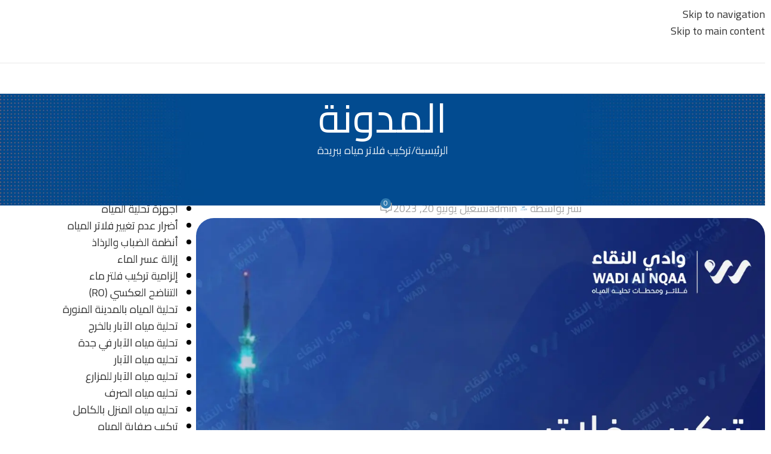

--- FILE ---
content_type: text/html; charset=UTF-8
request_url: https://wadialnqaa.com/%D9%81%D9%84%D8%A7%D8%AA%D8%B1-%D9%85%D9%8A%D8%A7%D9%87-%D8%A8%D8%B1%D9%8A%D8%AF%D8%A9/
body_size: 75586
content:
<!DOCTYPE html>
<html dir="rtl" lang="ar" prefix="og: https://ogp.me/ns#">
<head>
	<meta charset="UTF-8">
	<link rel="profile" href="https://gmpg.org/xfn/11">
	<link rel="pingback" href="https://wadialnqaa.com/xmlrpc.php">

	
<!-- Google Tag Manager for WordPress by gtm4wp.com -->
<script data-cfasync="false" data-pagespeed-no-defer>
	var gtm4wp_datalayer_name = "dataLayer";
	var dataLayer = dataLayer || [];
	const gtm4wp_use_sku_instead = 0;
	const gtm4wp_currency = 'SAR';
	const gtm4wp_product_per_impression = 10;
	const gtm4wp_clear_ecommerce = false;
	const gtm4wp_datalayer_max_timeout = 2000;
</script>
<!-- End Google Tag Manager for WordPress by gtm4wp.com -->
<!-- تحسين محرك البحث بواسطة رانك ماث - https://rankmath.com/ -->
<title>تركيب فلاتر مياه بريدة صيانة فلاتر مياه ببريدة 0536814304 - شركة وادي النقاء | أفضل شركة لتحلية المياه بالسعودية</title>
<meta name="description" content="مؤسسة وادي النقاء ببريدة فلاتر مياه بريدة متخصصون تركيب فلاتر المياه المنزلية ببريدة فلاتر مياه بالقصيم تركيب فلاتر مياه بريدة صيانة جميع أنواع اجهزة التحلية"/>
<meta name="robots" content="follow, index, max-snippet:-1, max-video-preview:-1, max-image-preview:large"/>
<link rel="canonical" href="https://wadialnqaa.com/%d9%81%d9%84%d8%a7%d8%aa%d8%b1-%d9%85%d9%8a%d8%a7%d9%87-%d8%a8%d8%b1%d9%8a%d8%af%d8%a9/" />
<meta property="og:locale" content="ar_AR" />
<meta property="og:type" content="article" />
<meta property="og:title" content="تركيب فلاتر مياه بريدة صيانة فلاتر مياه ببريدة 0536814304 - شركة وادي النقاء | أفضل شركة لتحلية المياه بالسعودية" />
<meta property="og:description" content="مؤسسة وادي النقاء ببريدة فلاتر مياه بريدة متخصصون تركيب فلاتر المياه المنزلية ببريدة فلاتر مياه بالقصيم تركيب فلاتر مياه بريدة صيانة جميع أنواع اجهزة التحلية" />
<meta property="og:url" content="https://wadialnqaa.com/%d9%81%d9%84%d8%a7%d8%aa%d8%b1-%d9%85%d9%8a%d8%a7%d9%87-%d8%a8%d8%b1%d9%8a%d8%af%d8%a9/" />
<meta property="og:site_name" content="شركة وادي النقاء" />
<meta property="article:tag" content="تحلية المياه المنزلية" />
<meta property="article:tag" content="تحلية المياه ببريدة" />
<meta property="article:tag" content="تحلية المياه بريدة" />
<meta property="article:tag" content="تحلية ماء بريدة" />
<meta property="article:tag" content="شركة تركيب فلاتر مياه بالقصيم" />
<meta property="article:tag" content="شركة فلاتر مياه ببريدة" />
<meta property="article:tag" content="صيانة فلاتر مياه" />
<meta property="article:tag" content="فلاتر مياه ببريدة" />
<meta property="article:tag" content="فلتر ماء ببريدة" />
<meta property="article:tag" content="فلتر ماء بريدة" />
<meta property="article:tag" content="محل فلاتر مياه ببريدة" />
<meta property="article:section" content="تركيب فلاتر مياه ببريدة" />
<meta property="og:updated_time" content="2025-10-05T14:37:12+00:00" />
<meta property="og:image" content="https://wadialnqaa.com/wp-content/uploads/2023/06/تركيب-فلاتر-مياه-بريدة-صيانة-فلاتر-مياه-ببريدة-0536936961.webp" />
<meta property="og:image:secure_url" content="https://wadialnqaa.com/wp-content/uploads/2023/06/تركيب-فلاتر-مياه-بريدة-صيانة-فلاتر-مياه-ببريدة-0536936961.webp" />
<meta property="og:image:width" content="1200" />
<meta property="og:image:height" content="1200" />
<meta property="og:image:alt" content="تركيب فلاتر مياه بريدة صيانة فلاتر مياه ببريدة 0536936961" />
<meta property="og:image:type" content="image/webp" />
<meta property="article:published_time" content="2023-06-20T15:11:14+00:00" />
<meta property="article:modified_time" content="2025-10-05T14:37:12+00:00" />
<meta name="twitter:card" content="summary_large_image" />
<meta name="twitter:title" content="تركيب فلاتر مياه بريدة صيانة فلاتر مياه ببريدة 0536814304 - شركة وادي النقاء | أفضل شركة لتحلية المياه بالسعودية" />
<meta name="twitter:description" content="مؤسسة وادي النقاء ببريدة فلاتر مياه بريدة متخصصون تركيب فلاتر المياه المنزلية ببريدة فلاتر مياه بالقصيم تركيب فلاتر مياه بريدة صيانة جميع أنواع اجهزة التحلية" />
<meta name="twitter:image" content="https://wadialnqaa.com/wp-content/uploads/2023/06/تركيب-فلاتر-مياه-بريدة-صيانة-فلاتر-مياه-ببريدة-0536936961.webp" />
<meta name="twitter:label1" content="كُتب بواسطة" />
<meta name="twitter:data1" content="admin" />
<meta name="twitter:label2" content="مدة القراءة" />
<meta name="twitter:data2" content="5 دقائق" />
<script type="application/ld+json" class="rank-math-schema">{"@context":"https://schema.org","@graph":[{"@type":["HomeAndConstructionBusiness","Organization"],"@id":"https://wadialnqaa.com/#organization","name":"\u0634\u0631\u0643\u0629 \u0648\u0627\u062f\u064a \u0627\u0644\u0646\u0642\u0627\u0621","url":"https://wadialnqaa.com","email":"wadialnqaa@gmail.com","logo":{"@type":"ImageObject","@id":"https://wadialnqaa.com/#logo","url":"https://wadialnqaa.com/wp-content/uploads/2023/03/logoo-wadi.png","contentUrl":"https://wadialnqaa.com/wp-content/uploads/2023/03/logoo-wadi.png","caption":"\u0634\u0631\u0643\u0629 \u0648\u0627\u062f\u064a \u0627\u0644\u0646\u0642\u0627\u0621","inLanguage":"ar","width":"512","height":"512"},"openingHours":["Monday,Tuesday,Wednesday,Thursday,Friday,Saturday,Sunday 09:00-22:00"],"image":{"@id":"https://wadialnqaa.com/#logo"},"telephone":"00966536936961"},{"@type":"WebSite","@id":"https://wadialnqaa.com/#website","url":"https://wadialnqaa.com","name":"\u0634\u0631\u0643\u0629 \u0648\u0627\u062f\u064a \u0627\u0644\u0646\u0642\u0627\u0621","alternateName":"\u0645\u062a\u062e\u0635\u0635\u0648\u0646 \u062a\u062d\u0644\u064a\u0629 \u0627\u0644\u0645\u064a\u0627\u0647 \u0648\u0627\u062f\u064a \u0627\u0644\u0646\u0642\u0627\u0621","publisher":{"@id":"https://wadialnqaa.com/#organization"},"inLanguage":"ar"},{"@type":"ImageObject","@id":"https://wadialnqaa.com/wp-content/uploads/2023/06/\u062a\u0631\u0643\u064a\u0628-\u0641\u0644\u0627\u062a\u0631-\u0645\u064a\u0627\u0647-\u0628\u0631\u064a\u062f\u0629-\u0635\u064a\u0627\u0646\u0629-\u0641\u0644\u0627\u062a\u0631-\u0645\u064a\u0627\u0647-\u0628\u0628\u0631\u064a\u062f\u0629-0536936961.webp","url":"https://wadialnqaa.com/wp-content/uploads/2023/06/\u062a\u0631\u0643\u064a\u0628-\u0641\u0644\u0627\u062a\u0631-\u0645\u064a\u0627\u0647-\u0628\u0631\u064a\u062f\u0629-\u0635\u064a\u0627\u0646\u0629-\u0641\u0644\u0627\u062a\u0631-\u0645\u064a\u0627\u0647-\u0628\u0628\u0631\u064a\u062f\u0629-0536936961.webp","width":"1200","height":"1200","caption":"\u062a\u0631\u0643\u064a\u0628 \u0641\u0644\u0627\u062a\u0631 \u0645\u064a\u0627\u0647 \u0628\u0631\u064a\u062f\u0629 \u0635\u064a\u0627\u0646\u0629 \u0641\u0644\u0627\u062a\u0631 \u0645\u064a\u0627\u0647 \u0628\u0628\u0631\u064a\u062f\u0629 0536936961","inLanguage":"ar"},{"@type":["WebPage","FAQPage"],"@id":"https://wadialnqaa.com/%d9%81%d9%84%d8%a7%d8%aa%d8%b1-%d9%85%d9%8a%d8%a7%d9%87-%d8%a8%d8%b1%d9%8a%d8%af%d8%a9/#webpage","url":"https://wadialnqaa.com/%d9%81%d9%84%d8%a7%d8%aa%d8%b1-%d9%85%d9%8a%d8%a7%d9%87-%d8%a8%d8%b1%d9%8a%d8%af%d8%a9/","name":"\u062a\u0631\u0643\u064a\u0628 \u0641\u0644\u0627\u062a\u0631 \u0645\u064a\u0627\u0647 \u0628\u0631\u064a\u062f\u0629 \u0635\u064a\u0627\u0646\u0629 \u0641\u0644\u0627\u062a\u0631 \u0645\u064a\u0627\u0647 \u0628\u0628\u0631\u064a\u062f\u0629 0536814304 - \u0634\u0631\u0643\u0629 \u0648\u0627\u062f\u064a \u0627\u0644\u0646\u0642\u0627\u0621 | \u0623\u0641\u0636\u0644 \u0634\u0631\u0643\u0629 \u0644\u062a\u062d\u0644\u064a\u0629 \u0627\u0644\u0645\u064a\u0627\u0647 \u0628\u0627\u0644\u0633\u0639\u0648\u062f\u064a\u0629","datePublished":"2023-06-20T15:11:14+00:00","dateModified":"2025-10-05T14:37:12+00:00","isPartOf":{"@id":"https://wadialnqaa.com/#website"},"primaryImageOfPage":{"@id":"https://wadialnqaa.com/wp-content/uploads/2023/06/\u062a\u0631\u0643\u064a\u0628-\u0641\u0644\u0627\u062a\u0631-\u0645\u064a\u0627\u0647-\u0628\u0631\u064a\u062f\u0629-\u0635\u064a\u0627\u0646\u0629-\u0641\u0644\u0627\u062a\u0631-\u0645\u064a\u0627\u0647-\u0628\u0628\u0631\u064a\u062f\u0629-0536936961.webp"},"inLanguage":"ar","mainEntity":[{"@type":"Question","url":"https://wadialnqaa.com/%d9%81%d9%84%d8%a7%d8%aa%d8%b1-%d9%85%d9%8a%d8%a7%d9%87-%d8%a8%d8%b1%d9%8a%d8%af%d8%a9/#faq-question-1687192973253","name":"\u0643\u064a\u0641 \u064a\u0645\u0643\u0646\u0646\u064a \u0634\u0631\u0627\u0621 \u0641\u0644\u062a\u0631 \u0645\u0627\u0621 \u0641\u064a \u0628\u0631\u064a\u062f\u0629 \u061f","acceptedAnswer":{"@type":"Answer","text":"\u0641\u064a\u0645\u0627 \u064a\u0644\u064a \u0628\u0639\u0636 \u0627\u0644\u0637\u0631\u0642 \u0644\u0634\u0631\u0627\u0621 \u0641\u0644\u062a\u0631 \u0645\u064a\u0627\u0647 \u0641\u064a \u0628\u0631\u064a\u062f\u0629  \u0642\u0645 \u0628\u0632\u064a\u0627\u0631\u0629 \u0645\u062a\u062c\u0631  \u0648\u0627\u062f\u064a \u0627\u0644\u0646\u0642\u0627\u0621 \u0644\u062a\u0631\u0643\u064a\u0628 \u0641\u0644\u0627\u062a\u0631 \u0627\u0644\u0645\u064a\u0627\u0647 \u0641\u064a \u0628\u0631\u064a\u062f\u0629. \u0647\u0646\u0627\u0643 \u0627\u0644\u0639\u062f\u064a\u062f \u0645\u0646 \u0645\u0646\u062a\u062c\u0627\u062a  \u0641\u0644\u0627\u062a\u0631 \u0627\u0644\u0645\u064a\u0627\u0647 \u0641\u064a \u0628\u0631\u064a\u062f\u0629 \u062d\u064a\u062b \u064a\u0645\u0643\u0646\u0643 \u0634\u0631\u0627\u0621 \u0641\u0644\u062a\u0631 \u0645\u064a\u0627\u0647. \u064a\u0645\u0643\u0646\u0643 \u0645\u0642\u0627\u0631\u0646\u0629 \u0623\u0646\u0648\u0627\u0639 \u0645\u062e\u062a\u0644\u0641\u0629 \u0645\u0646 \u0641\u0644\u0627\u062a\u0631 \u0627\u0644\u0645\u064a\u0627\u0647 \u0648\u0645\u0648\u062f\u064a\u0644\u0627\u062a\u0647\u0627 \u0648\u0627\u0644\u062d\u0635\u0648\u0644 \u0639\u0644\u0649 \u0627\u0644\u0645\u0634\u0648\u0631\u0629 \u0645\u0646 \u0645\u0648\u0638\u0641\u064a<a href=\"https://wadialnqaa.com/\" target=\"_blank\" rel=\"noreferrer noopener\"> \u0645\u062a\u062c\u0631 \u0648\u0627\u062f\u064a </a>\u0627\u0644\u0646\u0642\u0627\u0621 ."}},{"@type":"Question","url":"https://wadialnqaa.com/%d9%81%d9%84%d8%a7%d8%aa%d8%b1-%d9%85%d9%8a%d8%a7%d9%87-%d8%a8%d8%b1%d9%8a%d8%af%d8%a9/#faq-question-1687193227254","name":"\u0645\u0627 \u0647\u0648 \u0623\u0641\u0636\u0644 \u0641\u0644\u062a\u0631 \u0645\u064a\u0627\u0647 \u0641\u064a \u0628\u0631\u064a\u062f\u0629 \u061f","acceptedAnswer":{"@type":"Answer","text":"\u0639\u0646\u062f \u0628\u062d\u062b\u0643 \u0639\u0646 \u0623\u0641\u0636\u0644 \u0641\u0644\u062a\u0631 \u0645\u064a\u0627\u0647 \u0641\u064a \u0628\u0631\u064a\u062f\u0629 \u0641\u0627\u0644\u0631\u062f \u0628\u0643\u0644 \u062a\u0623\u0643\u064a\u062f \u0647\u0648 \u0641\u0644\u062a\u0631 \u0627\u0644\u0645\u064a\u0627\u0647 \u0627\u0644 7 \u0645\u0631\u0627\u062d\u0644 \u0645\u0646 \u0648\u0627\u062f\u064a \u0627\u0644\u0646\u0642\u0627\u0621 \u0644\u0641\u0644\u0627\u062a\u0631 \u0627\u0644\u0645\u064a\u0627\u0647 \u0641\u064a \u0628\u0631\u064a\u062f\u0629 \u0648\u0630\u0644\u0643 \u0644\u0623\u0646 \u0641\u0644\u062a\u0631 \u0627\u0644\u0645\u064a\u0627\u0647 \u0647\u0630\u0627 \u064a\u0646\u062a\u062c \u0644\u0643 400 \u0644\u062a\u0631 \u0645\u064a\u0627\u0647 \u0641\u064a \u0627\u0644\u064a\u0648\u0645 \u0643\u0645\u0627 \u0627\u064a\u0636\u0627 \u0628\u062a\u0645\u062a\u0639 \u0628\u0642\u0648\u0629 \u0645\u0636\u062e\u0629 150 psi \u0648\u0645\u0645\u0628\u0631\u064a\u0646 \u064a\u062a\u062d\u0645\u0644 \u0627\u0644\u0623\u0645\u0644\u0627\u062d \u0627\u0644\u0639\u0627\u0644\u064a\u0629 \u062a\u0648\u062c\u0629 \u0627\u0644\u0622\u0646 \u0644<a href=\"https://wadialnqaa.com/\" target=\"_blank\" rel=\"noreferrer noopener\">\u0645\u062a\u062c\u0631 \u0648\u0627\u062f\u064a \u0627\u0644\u0646\u0642\u0627\u0621 \u0628\u0628\u0631\u064a\u062f\u0629 \u0644\u0644\u0634\u0631\u0627\u0621 </a>."}},{"@type":"Question","url":"https://wadialnqaa.com/%d9%81%d9%84%d8%a7%d8%aa%d8%b1-%d9%85%d9%8a%d8%a7%d9%87-%d8%a8%d8%b1%d9%8a%d8%af%d8%a9/#faq-question-1687271873683","name":"\u0623\u0633\u0639\u0627\u0631 \u0641\u0644\u0627\u062a\u0631 \u0627\u0644\u0645\u064a\u0627\u0647 \u0641\u064a \u0628\u0631\u064a\u062f\u0629","acceptedAnswer":{"@type":"Answer","text":"\u062a\u062e\u062a\u0644\u0641 \u0623\u0633\u0639\u0627\u0631 \u0641\u0644\u0627\u062a\u0631 \u0627\u0644\u0645\u064a\u0627\u0647 \u0641\u064a \u0628\u0631\u064a\u062f\u0629 \u0645\u0646 \u0648\u0627\u062f\u064a \u0627\u0644\u0646\u0642\u0627\u0621 \u0644\u062a\u062d\u0644\u064a\u0629 \u0627\u0644\u0645\u064a\u0627\u0647 \u0641\u064a \u0627\u0644\u0642\u0635\u064a\u0645 \u0641\u064a \u0628\u0631\u064a\u062f\u0629 \u0648\u0639\u0646\u064a\u0632\u0629 \u0639\u0644\u064a \u062d\u0633\u0628 \u0639\u062f\u062f \u0645\u0631\u0627\u062d\u0644 \u0641\u0644\u062a\u0631 \u0627\u0644\u0645\u064a\u0627\u0647 \u0641\u064a\u0628\u062f\u0623 \u0633\u0639\u0631 \u0627\u0644\u0641\u0644\u062a\u0631 7 \u0645\u0631\u0627\u062d\u0644 \u0628\u0628\u0631\u064a\u062f\u0629 750 \u0631\u064a\u0627\u0644 \u0633\u0639\u0648\u062f\u064a \u0644\u0644\u062c\u0647\u0627\u0632 100 \u062c\u0627\u0644\u0648\u0646 \u0627\u0645\u0627 \u0628\u0627\u0644\u0646\u0633\u0628\u0629 \u0644\u0633\u0639\u0631 \u0627\u0644\u062c\u0647\u0627\u0632 200 \u062c\u0627\u0644\u0648\u0646 \u064a\u0635\u0644 \u0625\u0644\u064a 2200 \u0631\u064a\u0627\u0644 \u0633\u0639\u0648\u062f\u064a \u0648\u0644\u0645\u0639\u0631\u0641\u0629 \u0627\u0644\u0645\u0632\u064a\u062f \u0645\u0646 \u0627\u0644\u0623\u0633\u0639\u0627\u0631 \u0642\u0645 \u0628\u0632\u064a\u0627\u0631\u0629 <a href=\"https://wadialnqaa.com/\" target=\"_blank\" rel=\"noreferrer noopener\">\u0645\u062a\u062c\u0631 \u0648\u0627\u062f\u064a \u0627\u0644\u0646\u0642\u0627\u0621 \u0645\u0646 \u0647\u0646\u0627 </a>."}}]},{"@type":"Person","@id":"https://wadialnqaa.com/author/admin/","name":"admin","url":"https://wadialnqaa.com/author/admin/","image":{"@type":"ImageObject","@id":"https://secure.gravatar.com/avatar/4c8a939299eb505116f8ca5f415ba3aa10bdb42ef9bbcdb9713fb5f9b13f1f4e?s=96&amp;d=mm&amp;r=g","url":"https://secure.gravatar.com/avatar/4c8a939299eb505116f8ca5f415ba3aa10bdb42ef9bbcdb9713fb5f9b13f1f4e?s=96&amp;d=mm&amp;r=g","caption":"admin","inLanguage":"ar"},"sameAs":["https://wadialnqaa.com"],"worksFor":{"@id":"https://wadialnqaa.com/#organization"}},{"@type":"BlogPosting","headline":"\u062a\u0631\u0643\u064a\u0628 \u0641\u0644\u0627\u062a\u0631 \u0645\u064a\u0627\u0647 \u0628\u0631\u064a\u062f\u0629 \u0635\u064a\u0627\u0646\u0629 \u0641\u0644\u0627\u062a\u0631 \u0645\u064a\u0627\u0647 \u0628\u0628\u0631\u064a\u062f\u0629 0536814304 - \u0634\u0631\u0643\u0629 \u0648\u0627\u062f\u064a \u0627\u0644\u0646\u0642\u0627\u0621 | \u0623\u0641\u0636\u0644 \u0634\u0631\u0643\u0629 \u0644\u062a\u062d\u0644\u064a\u0629 \u0627\u0644\u0645\u064a\u0627\u0647","keywords":"\u0641\u0644\u0627\u062a\u0631 \u0645\u064a\u0627\u0647 \u0628\u0631\u064a\u062f\u0629","datePublished":"2023-06-20T15:11:14+00:00","dateModified":"2025-10-05T14:37:12+00:00","articleSection":"\u062a\u0631\u0643\u064a\u0628 \u0641\u0644\u0627\u062a\u0631 \u0645\u064a\u0627\u0647 \u0628\u0628\u0631\u064a\u062f\u0629","author":{"@id":"https://wadialnqaa.com/author/admin/","name":"admin"},"publisher":{"@id":"https://wadialnqaa.com/#organization"},"description":"\u0645\u0624\u0633\u0633\u0629 \u0648\u0627\u062f\u064a \u0627\u0644\u0646\u0642\u0627\u0621\u00a0\u0628\u0628\u0631\u064a\u062f\u0629 \u0641\u0644\u0627\u062a\u0631 \u0645\u064a\u0627\u0647 \u0628\u0631\u064a\u062f\u0629 \u0645\u062a\u062e\u0635\u0635\u0648\u0646 \u062a\u0631\u0643\u064a\u0628 \u0641\u0644\u0627\u062a\u0631 \u0627\u0644\u0645\u064a\u0627\u0647 \u0627\u0644\u0645\u0646\u0632\u0644\u064a\u0629 \u0628\u0628\u0631\u064a\u062f\u0629 \u0641\u0644\u0627\u062a\u0631 \u0645\u064a\u0627\u0647 \u0628\u0627\u0644\u0642\u0635\u064a\u0645 \u062a\u0631\u0643\u064a\u0628 \u0641\u0644\u0627\u062a\u0631 \u0645\u064a\u0627\u0647 \u0628\u0631\u064a\u062f\u0629 \u0635\u064a\u0627\u0646\u0629 \u062c\u0645\u064a\u0639 \u0623\u0646\u0648\u0627\u0639 \u0627\u062c\u0647\u0632\u0629 \u0627\u0644\u062a\u062d\u0644\u064a\u0629","name":"\u062a\u0631\u0643\u064a\u0628 \u0641\u0644\u0627\u062a\u0631 \u0645\u064a\u0627\u0647 \u0628\u0631\u064a\u062f\u0629 \u0635\u064a\u0627\u0646\u0629 \u0641\u0644\u0627\u062a\u0631 \u0645\u064a\u0627\u0647 \u0628\u0628\u0631\u064a\u062f\u0629 0536814304 - \u0634\u0631\u0643\u0629 \u0648\u0627\u062f\u064a \u0627\u0644\u0646\u0642\u0627\u0621 | \u0623\u0641\u0636\u0644 \u0634\u0631\u0643\u0629 \u0644\u062a\u062d\u0644\u064a\u0629 \u0627\u0644\u0645\u064a\u0627\u0647","@id":"https://wadialnqaa.com/%d9%81%d9%84%d8%a7%d8%aa%d8%b1-%d9%85%d9%8a%d8%a7%d9%87-%d8%a8%d8%b1%d9%8a%d8%af%d8%a9/#richSnippet","isPartOf":{"@id":"https://wadialnqaa.com/%d9%81%d9%84%d8%a7%d8%aa%d8%b1-%d9%85%d9%8a%d8%a7%d9%87-%d8%a8%d8%b1%d9%8a%d8%af%d8%a9/#webpage"},"image":{"@id":"https://wadialnqaa.com/wp-content/uploads/2023/06/\u062a\u0631\u0643\u064a\u0628-\u0641\u0644\u0627\u062a\u0631-\u0645\u064a\u0627\u0647-\u0628\u0631\u064a\u062f\u0629-\u0635\u064a\u0627\u0646\u0629-\u0641\u0644\u0627\u062a\u0631-\u0645\u064a\u0627\u0647-\u0628\u0628\u0631\u064a\u062f\u0629-0536936961.webp"},"inLanguage":"ar","mainEntityOfPage":{"@id":"https://wadialnqaa.com/%d9%81%d9%84%d8%a7%d8%aa%d8%b1-%d9%85%d9%8a%d8%a7%d9%87-%d8%a8%d8%b1%d9%8a%d8%af%d8%a9/#webpage"}}]}</script>
<!-- /إضافة تحسين محركات البحث لووردبريس Rank Math -->

<link rel='dns-prefetch' href='//www.googletagmanager.com' />
<link rel='dns-prefetch' href='//fonts.googleapis.com' />
<link rel="alternate" type="application/rss+xml" title="شركة وادي النقاء | أفضل شركة لتحلية المياه بالسعودية &laquo; الخلاصة" href="https://wadialnqaa.com/feed/" />
<link rel="alternate" type="application/rss+xml" title="شركة وادي النقاء | أفضل شركة لتحلية المياه بالسعودية &laquo; خلاصة التعليقات" href="https://wadialnqaa.com/comments/feed/" />
<link rel="alternate" type="application/rss+xml" title="شركة وادي النقاء | أفضل شركة لتحلية المياه بالسعودية &laquo; تركيب فلاتر مياه بريدة صيانة فلاتر مياه ببريدة 0536814304 خلاصة التعليقات" href="https://wadialnqaa.com/%d9%81%d9%84%d8%a7%d8%aa%d8%b1-%d9%85%d9%8a%d8%a7%d9%87-%d8%a8%d8%b1%d9%8a%d8%af%d8%a9/feed/" />
<link rel="alternate" title="oEmbed (JSON)" type="application/json+oembed" href="https://wadialnqaa.com/wp-json/oembed/1.0/embed?url=https%3A%2F%2Fwadialnqaa.com%2F%25d9%2581%25d9%2584%25d8%25a7%25d8%25aa%25d8%25b1-%25d9%2585%25d9%258a%25d8%25a7%25d9%2587-%25d8%25a8%25d8%25b1%25d9%258a%25d8%25af%25d8%25a9%2F" />
<link rel="alternate" title="oEmbed (XML)" type="text/xml+oembed" href="https://wadialnqaa.com/wp-json/oembed/1.0/embed?url=https%3A%2F%2Fwadialnqaa.com%2F%25d9%2581%25d9%2584%25d8%25a7%25d8%25aa%25d8%25b1-%25d9%2585%25d9%258a%25d8%25a7%25d9%2587-%25d8%25a8%25d8%25b1%25d9%258a%25d8%25af%25d8%25a9%2F&#038;format=xml" />
<style id='wp-img-auto-sizes-contain-inline-css' type='text/css'>
img:is([sizes=auto i],[sizes^="auto," i]){contain-intrinsic-size:3000px 1500px}
/*# sourceURL=wp-img-auto-sizes-contain-inline-css */
</style>
<style id='safe-svg-svg-icon-style-inline-css' type='text/css'>
.safe-svg-cover{text-align:center}.safe-svg-cover .safe-svg-inside{display:inline-block;max-width:100%}.safe-svg-cover svg{fill:currentColor;height:100%;max-height:100%;max-width:100%;width:100%}

/*# sourceURL=https://wadialnqaa.com/wp-content/plugins/safe-svg/dist/safe-svg-block-frontend.css */
</style>
<link rel='stylesheet' id='kk-star-ratings-css' href='https://wadialnqaa.com/wp-content/plugins/kk-star-ratings/src/core/public/css/kk-star-ratings.min.css?ver=5.4.10.3' type='text/css' media='all' />
<style id='woocommerce-inline-inline-css' type='text/css'>
.woocommerce form .form-row .required { visibility: visible; }
/*# sourceURL=woocommerce-inline-inline-css */
</style>
<link rel='stylesheet' id='elementor-icons-css' href='https://wadialnqaa.com/wp-content/plugins/elementor/assets/lib/eicons/css/elementor-icons.min.css?ver=5.45.0' type='text/css' media='all' />
<link rel='stylesheet' id='elementor-frontend-css' href='https://wadialnqaa.com/wp-content/uploads/elementor/css/custom-frontend.min.css?ver=1767650257' type='text/css' media='all' />
<link rel='stylesheet' id='elementor-post-137-css' href='https://wadialnqaa.com/wp-content/uploads/elementor/css/post-137.css?ver=1767650257' type='text/css' media='all' />
<link rel='stylesheet' id='chaty-front-css-css' href='https://wadialnqaa.com/wp-content/plugins/chaty/css/chaty-front.min.css?ver=3.5.11767083970' type='text/css' media='all' />
<link rel='stylesheet' id='wd-style-base-css' href='https://wadialnqaa.com/wp-content/themes/woodmart/css/parts/base-rtl.min.css?ver=8.3.4' type='text/css' media='all' />
<link rel='stylesheet' id='wd-helpers-wpb-elem-css' href='https://wadialnqaa.com/wp-content/themes/woodmart/css/parts/helpers-wpb-elem.min.css?ver=8.3.4' type='text/css' media='all' />
<link rel='stylesheet' id='wd-elementor-base-css' href='https://wadialnqaa.com/wp-content/themes/woodmart/css/parts/int-elem-base-rtl.min.css?ver=8.3.4' type='text/css' media='all' />
<link rel='stylesheet' id='wd-elementor-pro-base-css' href='https://wadialnqaa.com/wp-content/themes/woodmart/css/parts/int-elementor-pro-rtl.min.css?ver=8.3.4' type='text/css' media='all' />
<link rel='stylesheet' id='wd-woocommerce-base-css' href='https://wadialnqaa.com/wp-content/themes/woodmart/css/parts/woocommerce-base-rtl.min.css?ver=8.3.4' type='text/css' media='all' />
<link rel='stylesheet' id='wd-mod-star-rating-css' href='https://wadialnqaa.com/wp-content/themes/woodmart/css/parts/mod-star-rating.min.css?ver=8.3.4' type='text/css' media='all' />
<link rel='stylesheet' id='wd-woocommerce-block-notices-css' href='https://wadialnqaa.com/wp-content/themes/woodmart/css/parts/woo-mod-block-notices-rtl.min.css?ver=8.3.4' type='text/css' media='all' />
<link rel='stylesheet' id='wd-header-base-css' href='https://wadialnqaa.com/wp-content/themes/woodmart/css/parts/header-base-rtl.min.css?ver=8.3.4' type='text/css' media='all' />
<link rel='stylesheet' id='wd-mod-tools-css' href='https://wadialnqaa.com/wp-content/themes/woodmart/css/parts/mod-tools.min.css?ver=8.3.4' type='text/css' media='all' />
<link rel='stylesheet' id='wd-header-search-css' href='https://wadialnqaa.com/wp-content/themes/woodmart/css/parts/header-el-search-rtl.min.css?ver=8.3.4' type='text/css' media='all' />
<link rel='stylesheet' id='wd-header-search-form-css' href='https://wadialnqaa.com/wp-content/themes/woodmart/css/parts/header-el-search-form-rtl.min.css?ver=8.3.4' type='text/css' media='all' />
<link rel='stylesheet' id='wd-wd-search-form-css' href='https://wadialnqaa.com/wp-content/themes/woodmart/css/parts/wd-search-form.min.css?ver=8.3.4' type='text/css' media='all' />
<link rel='stylesheet' id='wd-wd-search-results-css' href='https://wadialnqaa.com/wp-content/themes/woodmart/css/parts/wd-search-results.min.css?ver=8.3.4' type='text/css' media='all' />
<link rel='stylesheet' id='wd-wd-search-dropdown-css' href='https://wadialnqaa.com/wp-content/themes/woodmart/css/parts/wd-search-dropdown-rtl.min.css?ver=8.3.4' type='text/css' media='all' />
<link rel='stylesheet' id='wd-wd-search-cat-css' href='https://wadialnqaa.com/wp-content/themes/woodmart/css/parts/wd-search-cat-rtl.min.css?ver=8.3.4' type='text/css' media='all' />
<link rel='stylesheet' id='wd-woo-mod-login-form-css' href='https://wadialnqaa.com/wp-content/themes/woodmart/css/parts/woo-mod-login-form.min.css?ver=8.3.4' type='text/css' media='all' />
<link rel='stylesheet' id='wd-header-my-account-css' href='https://wadialnqaa.com/wp-content/themes/woodmart/css/parts/header-el-my-account-rtl.min.css?ver=8.3.4' type='text/css' media='all' />
<link rel='stylesheet' id='wd-header-elements-base-css' href='https://wadialnqaa.com/wp-content/themes/woodmart/css/parts/header-el-base-rtl.min.css?ver=8.3.4' type='text/css' media='all' />
<link rel='stylesheet' id='wd-header-cart-side-css' href='https://wadialnqaa.com/wp-content/themes/woodmart/css/parts/header-el-cart-side.min.css?ver=8.3.4' type='text/css' media='all' />
<link rel='stylesheet' id='wd-header-cart-css' href='https://wadialnqaa.com/wp-content/themes/woodmart/css/parts/header-el-cart-rtl.min.css?ver=8.3.4' type='text/css' media='all' />
<link rel='stylesheet' id='wd-widget-shopping-cart-css' href='https://wadialnqaa.com/wp-content/themes/woodmart/css/parts/woo-widget-shopping-cart.min.css?ver=8.3.4' type='text/css' media='all' />
<link rel='stylesheet' id='wd-widget-product-list-css' href='https://wadialnqaa.com/wp-content/themes/woodmart/css/parts/woo-widget-product-list.min.css?ver=8.3.4' type='text/css' media='all' />
<link rel='stylesheet' id='wd-header-mobile-nav-dropdown-css' href='https://wadialnqaa.com/wp-content/themes/woodmart/css/parts/header-el-mobile-nav-dropdown.min.css?ver=8.3.4' type='text/css' media='all' />
<link rel='stylesheet' id='wd-header-categories-nav-css' href='https://wadialnqaa.com/wp-content/themes/woodmart/css/parts/header-el-category-nav.min.css?ver=8.3.4' type='text/css' media='all' />
<link rel='stylesheet' id='wd-mod-nav-vertical-css' href='https://wadialnqaa.com/wp-content/themes/woodmart/css/parts/mod-nav-vertical-rtl.min.css?ver=8.3.4' type='text/css' media='all' />
<link rel='stylesheet' id='wd-mod-nav-vertical-design-default-css' href='https://wadialnqaa.com/wp-content/themes/woodmart/css/parts/mod-nav-vertical-design-default.min.css?ver=8.3.4' type='text/css' media='all' />
<link rel='stylesheet' id='wd-page-title-css' href='https://wadialnqaa.com/wp-content/themes/woodmart/css/parts/page-title.min.css?ver=8.3.4' type='text/css' media='all' />
<link rel='stylesheet' id='wd-post-types-mod-predefined-css' href='https://wadialnqaa.com/wp-content/themes/woodmart/css/parts/post-types-mod-predefined.min.css?ver=8.3.4' type='text/css' media='all' />
<link rel='stylesheet' id='wd-post-types-mod-categories-style-bg-css' href='https://wadialnqaa.com/wp-content/themes/woodmart/css/parts/post-types-mod-categories-style-bg.min.css?ver=8.3.4' type='text/css' media='all' />
<link rel='stylesheet' id='wd-blog-single-predefined-css' href='https://wadialnqaa.com/wp-content/themes/woodmart/css/parts/blog-single-predefined.min.css?ver=8.3.4' type='text/css' media='all' />
<link rel='stylesheet' id='wd-blog-mod-author-css' href='https://wadialnqaa.com/wp-content/themes/woodmart/css/parts/blog-mod-author.min.css?ver=8.3.4' type='text/css' media='all' />
<link rel='stylesheet' id='wd-blog-mod-comments-button-css' href='https://wadialnqaa.com/wp-content/themes/woodmart/css/parts/blog-mod-comments-button.min.css?ver=8.3.4' type='text/css' media='all' />
<link rel='stylesheet' id='wd-product-loop-css' href='https://wadialnqaa.com/wp-content/themes/woodmart/css/parts/woo-product-loop-rtl.min.css?ver=8.3.4' type='text/css' media='all' />
<link rel='stylesheet' id='wd-product-loop-icons-css' href='https://wadialnqaa.com/wp-content/themes/woodmart/css/parts/woo-product-loop-icons.min.css?ver=8.3.4' type='text/css' media='all' />
<link rel='stylesheet' id='wd-categories-loop-default-css' href='https://wadialnqaa.com/wp-content/themes/woodmart/css/parts/woo-categories-loop-default-old.min.css?ver=8.3.4' type='text/css' media='all' />
<link rel='stylesheet' id='wd-woo-categories-loop-css' href='https://wadialnqaa.com/wp-content/themes/woodmart/css/parts/woo-categories-loop.min.css?ver=8.3.4' type='text/css' media='all' />
<link rel='stylesheet' id='wd-categories-loop-css' href='https://wadialnqaa.com/wp-content/themes/woodmart/css/parts/woo-categories-loop-old.min.css?ver=8.3.4' type='text/css' media='all' />
<link rel='stylesheet' id='wd-sticky-loader-css' href='https://wadialnqaa.com/wp-content/themes/woodmart/css/parts/mod-sticky-loader.min.css?ver=8.3.4' type='text/css' media='all' />
<link rel='stylesheet' id='wd-woo-mod-product-labels-css' href='https://wadialnqaa.com/wp-content/themes/woodmart/css/parts/woo-mod-product-labels.min.css?ver=8.3.4' type='text/css' media='all' />
<link rel='stylesheet' id='wd-mfp-popup-css' href='https://wadialnqaa.com/wp-content/themes/woodmart/css/parts/lib-magnific-popup-rtl.min.css?ver=8.3.4' type='text/css' media='all' />
<link rel='stylesheet' id='wd-mod-animations-transform-css' href='https://wadialnqaa.com/wp-content/themes/woodmart/css/parts/mod-animations-transform.min.css?ver=8.3.4' type='text/css' media='all' />
<link rel='stylesheet' id='wd-mod-transform-css' href='https://wadialnqaa.com/wp-content/themes/woodmart/css/parts/mod-transform.min.css?ver=8.3.4' type='text/css' media='all' />
<link rel='stylesheet' id='wd-single-post-el-tags-css' href='https://wadialnqaa.com/wp-content/themes/woodmart/css/parts/single-post-el-tags.min.css?ver=8.3.4' type='text/css' media='all' />
<link rel='stylesheet' id='wd-social-icons-css' href='https://wadialnqaa.com/wp-content/themes/woodmart/css/parts/el-social-icons.min.css?ver=8.3.4' type='text/css' media='all' />
<link rel='stylesheet' id='wd-social-icons-styles-css' href='https://wadialnqaa.com/wp-content/themes/woodmart/css/parts/el-social-styles.min.css?ver=8.3.4' type='text/css' media='all' />
<link rel='stylesheet' id='wd-post-types-el-page-navigation-css' href='https://wadialnqaa.com/wp-content/themes/woodmart/css/parts/post-types-el-page-navigation.min.css?ver=8.3.4' type='text/css' media='all' />
<link rel='stylesheet' id='wd-blog-loop-base-css' href='https://wadialnqaa.com/wp-content/themes/woodmart/css/parts/blog-loop-base.min.css?ver=8.3.4' type='text/css' media='all' />
<link rel='stylesheet' id='wd-blog-loop-design-masonry-css' href='https://wadialnqaa.com/wp-content/themes/woodmart/css/parts/blog-loop-design-masonry.min.css?ver=8.3.4' type='text/css' media='all' />
<link rel='stylesheet' id='wd-swiper-css' href='https://wadialnqaa.com/wp-content/themes/woodmart/css/parts/lib-swiper-rtl.min.css?ver=8.3.4' type='text/css' media='all' />
<link rel='stylesheet' id='wd-post-types-mod-date-style-bg-css' href='https://wadialnqaa.com/wp-content/themes/woodmart/css/parts/post-types-mod-date-style-bg.min.css?ver=8.3.4' type='text/css' media='all' />
<link rel='stylesheet' id='wd-swiper-arrows-css' href='https://wadialnqaa.com/wp-content/themes/woodmart/css/parts/lib-swiper-arrows-rtl.min.css?ver=8.3.4' type='text/css' media='all' />
<link rel='stylesheet' id='wd-swiper-pagin-css' href='https://wadialnqaa.com/wp-content/themes/woodmart/css/parts/lib-swiper-pagin.min.css?ver=8.3.4' type='text/css' media='all' />
<link rel='stylesheet' id='wd-post-types-mod-comments-css' href='https://wadialnqaa.com/wp-content/themes/woodmart/css/parts/post-types-mod-comments.min.css?ver=8.3.4' type='text/css' media='all' />
<link rel='stylesheet' id='wd-off-canvas-sidebar-css' href='https://wadialnqaa.com/wp-content/themes/woodmart/css/parts/opt-off-canvas-sidebar.min.css?ver=8.3.4' type='text/css' media='all' />
<link rel='stylesheet' id='wd-widget-nav-css' href='https://wadialnqaa.com/wp-content/themes/woodmart/css/parts/widget-nav.min.css?ver=8.3.4' type='text/css' media='all' />
<link rel='stylesheet' id='wd-footer-base-css' href='https://wadialnqaa.com/wp-content/themes/woodmart/css/parts/footer-base.min.css?ver=8.3.4' type='text/css' media='all' />
<link rel='stylesheet' id='wd-text-block-css' href='https://wadialnqaa.com/wp-content/themes/woodmart/css/parts/el-text-block.min.css?ver=8.3.4' type='text/css' media='all' />
<link rel='stylesheet' id='wd-scroll-top-css' href='https://wadialnqaa.com/wp-content/themes/woodmart/css/parts/opt-scrolltotop-rtl.min.css?ver=8.3.4' type='text/css' media='all' />
<link rel='stylesheet' id='wd-header-my-account-sidebar-css' href='https://wadialnqaa.com/wp-content/themes/woodmart/css/parts/header-el-my-account-sidebar.min.css?ver=8.3.4' type='text/css' media='all' />
<link rel='stylesheet' id='wd-bottom-toolbar-css' href='https://wadialnqaa.com/wp-content/themes/woodmart/css/parts/opt-bottom-toolbar-rtl.min.css?ver=8.3.4' type='text/css' media='all' />
<link rel='stylesheet' id='wd-mod-sticky-sidebar-opener-css' href='https://wadialnqaa.com/wp-content/themes/woodmart/css/parts/mod-sticky-sidebar-opener.min.css?ver=8.3.4' type='text/css' media='all' />
<link rel='stylesheet' id='xts-google-fonts-css' href='https://fonts.googleapis.com/css?family=Cairo%3A400%2C600&#038;display=swap&#038;ver=8.3.4' type='text/css' media='all' />
<link rel='stylesheet' id='elementor-gf-local-robotoslab-css' href='https://wadialnqaa.com/wp-content/uploads/elementor/google-fonts/css/robotoslab.css?ver=1744140880' type='text/css' media='all' />
<link rel='stylesheet' id='elementor-gf-local-roboto-css' href='https://wadialnqaa.com/wp-content/uploads/elementor/google-fonts/css/roboto.css?ver=1744140894' type='text/css' media='all' />
<script type="text/javascript" src="https://wadialnqaa.com/wp-includes/js/jquery/jquery.min.js?ver=3.7.1" id="jquery-core-js"></script>
<script type="text/javascript" src="https://wadialnqaa.com/wp-includes/js/jquery/jquery-migrate.min.js?ver=3.4.1" id="jquery-migrate-js"></script>
<script type="text/javascript" src="https://wadialnqaa.com/wp-content/plugins/woocommerce/assets/js/jquery-blockui/jquery.blockUI.min.js?ver=2.7.0-wc.10.4.3" id="wc-jquery-blockui-js" defer="defer" data-wp-strategy="defer"></script>
<script type="text/javascript" src="https://wadialnqaa.com/wp-content/plugins/woocommerce/assets/js/js-cookie/js.cookie.min.js?ver=2.1.4-wc.10.4.3" id="wc-js-cookie-js" defer="defer" data-wp-strategy="defer"></script>
<script type="text/javascript" id="woocommerce-js-extra">
/* <![CDATA[ */
var woocommerce_params = {"ajax_url":"/wp-admin/admin-ajax.php","wc_ajax_url":"/?wc-ajax=%%endpoint%%","i18n_password_show":"\u0639\u0631\u0636 \u0643\u0644\u0645\u0629 \u0627\u0644\u0645\u0631\u0648\u0631","i18n_password_hide":"\u0625\u062e\u0641\u0627\u0621 \u0643\u0644\u0645\u0629 \u0627\u0644\u0645\u0631\u0648\u0631"};
//# sourceURL=woocommerce-js-extra
/* ]]> */
</script>
<script type="text/javascript" src="https://wadialnqaa.com/wp-content/plugins/woocommerce/assets/js/frontend/woocommerce.min.js?ver=10.4.3" id="woocommerce-js" defer="defer" data-wp-strategy="defer"></script>

<!-- Google tag (gtag.js) snippet added by Site Kit -->
<!-- Google Analytics snippet added by Site Kit -->
<script type="text/javascript" src="https://www.googletagmanager.com/gtag/js?id=GT-5RF8RW3" id="google_gtagjs-js" async></script>
<script type="text/javascript" id="google_gtagjs-js-after">
/* <![CDATA[ */
window.dataLayer = window.dataLayer || [];function gtag(){dataLayer.push(arguments);}
gtag("set","linker",{"domains":["wadialnqaa.com"]});
gtag("js", new Date());
gtag("set", "developer_id.dZTNiMT", true);
gtag("config", "GT-5RF8RW3");
//# sourceURL=google_gtagjs-js-after
/* ]]> */
</script>
<script type="text/javascript" src="https://wadialnqaa.com/wp-content/themes/woodmart/js/libs/device.min.js?ver=8.3.4" id="wd-device-library-js"></script>
<script type="text/javascript" src="https://wadialnqaa.com/wp-content/themes/woodmart/js/scripts/global/scrollBar.min.js?ver=8.3.4" id="wd-scrollbar-js"></script>
<link rel="https://api.w.org/" href="https://wadialnqaa.com/wp-json/" /><link rel="alternate" title="JSON" type="application/json" href="https://wadialnqaa.com/wp-json/wp/v2/posts/9763" /><link rel="EditURI" type="application/rsd+xml" title="RSD" href="https://wadialnqaa.com/xmlrpc.php?rsd" />
<meta name="generator" content="WordPress 6.9" />
<link rel='shortlink' href='https://wadialnqaa.com/?p=9763' />
<meta name="generator" content="Site Kit by Google 1.168.0" /><script type="application/ld+json">{
    "@context": "https://schema.org/",
    "@type": "CreativeWorkSeries",
    "name": "تركيب فلاتر مياه بريدة صيانة فلاتر مياه ببريدة 0536814304",
    "aggregateRating": {
        "@type": "AggregateRating",
        "ratingValue": "5",
        "bestRating": "5",
        "ratingCount": "3"
    }
}</script>
<!-- Google Tag Manager for WordPress by gtm4wp.com -->
<!-- GTM Container placement set to off -->
<script data-cfasync="false" data-pagespeed-no-defer>
	var dataLayer_content = {"pagePostType":"post","pagePostType2":"single-post","pageCategory":["%d8%aa%d8%b1%d9%83%d9%8a%d8%a8-%d9%81%d9%84%d8%a7%d8%aa%d8%b1-%d9%85%d9%8a%d8%a7%d9%87-%d8%a8%d8%a8%d8%b1%d9%8a%d8%af%d8%a9"],"pageAttributes":["%d8%aa%d8%ad%d9%84%d9%8a%d8%a9-%d8%a7%d9%84%d9%85%d9%8a%d8%a7%d9%87-%d8%a7%d9%84%d9%85%d9%86%d8%b2%d9%84%d9%8a%d8%a9","%d8%aa%d8%ad%d9%84%d9%8a%d8%a9-%d8%a7%d9%84%d9%85%d9%8a%d8%a7%d9%87-%d8%a8%d8%a8%d8%b1%d9%8a%d8%af%d8%a9","%d8%aa%d8%ad%d9%84%d9%8a%d8%a9-%d8%a7%d9%84%d9%85%d9%8a%d8%a7%d9%87-%d8%a8%d8%b1%d9%8a%d8%af%d8%a9","%d8%aa%d8%ad%d9%84%d9%8a%d8%a9-%d9%85%d8%a7%d8%a1-%d8%a8%d8%b1%d9%8a%d8%af%d8%a9","%d8%b4%d8%b1%d9%83%d8%a9-%d8%aa%d8%b1%d9%83%d9%8a%d8%a8-%d9%81%d9%84%d8%a7%d8%aa%d8%b1-%d9%85%d9%8a%d8%a7%d9%87-%d8%a8%d8%a7%d9%84%d9%82%d8%b5%d9%8a%d9%85","%d8%b4%d8%b1%d9%83%d8%a9-%d9%81%d9%84%d8%a7%d8%aa%d8%b1-%d9%85%d9%8a%d8%a7%d9%87-%d8%a8%d8%a8%d8%b1%d9%8a%d8%af%d8%a9","%d8%b5%d9%8a%d8%a7%d9%86%d8%a9-%d9%81%d9%84%d8%a7%d8%aa%d8%b1-%d9%85%d9%8a%d8%a7%d9%87","%d9%81%d9%84%d8%a7%d8%aa%d8%b1-%d9%85%d9%8a%d8%a7%d9%87-%d8%a8%d8%a8%d8%b1%d9%8a%d8%af%d8%a9","%d9%81%d9%84%d8%aa%d8%b1-%d9%85%d8%a7%d8%a1-%d8%a8%d8%a8%d8%b1%d9%8a%d8%af%d8%a9","%d9%81%d9%84%d8%aa%d8%b1-%d9%85%d8%a7%d8%a1-%d8%a8%d8%b1%d9%8a%d8%af%d8%a9","%d9%85%d8%ad%d9%84-%d9%81%d9%84%d8%a7%d8%aa%d8%b1-%d9%85%d9%8a%d8%a7%d9%87-%d8%a8%d8%a8%d8%b1%d9%8a%d8%af%d8%a9"],"pagePostAuthor":"admin"};
	dataLayer.push( dataLayer_content );
</script>
<script data-cfasync="false" data-pagespeed-no-defer>
	console.warn && console.warn("[GTM4WP] Google Tag Manager container code placement set to OFF !!!");
	console.warn && console.warn("[GTM4WP] Data layer codes are active but GTM container must be loaded using custom coding !!!");
</script>
<!-- End Google Tag Manager for WordPress by gtm4wp.com --><!-- Google site verification - Google for WooCommerce -->
<meta name="google-site-verification" content="CBxp-wTPFqcMRIm5eK5FHd64dOsYsuLPzrLn2kbMcbk" />
					<meta name="viewport" content="width=device-width, initial-scale=1.0, maximum-scale=1.0, user-scalable=no">
										<noscript><style>.woocommerce-product-gallery{ opacity: 1 !important; }</style></noscript>
	<meta name="generator" content="Elementor 3.34.0; features: additional_custom_breakpoints; settings: css_print_method-external, google_font-enabled, font_display-swap">
<!-- Google tag (gtag.js) -->
<script async src="https://www.googletagmanager.com/gtag/js?id=AW-17531796528"></script>
<script>
  window.dataLayer = window.dataLayer || [];
  function gtag(){dataLayer.push(arguments);}
  gtag('js', new Date());

  gtag('config', 'AW-17531796528');
</script>
<!-- Event snippet for الشراء من المتجر الإلكتروني conversion page -->
<script>
  gtag('event', 'conversion', {
      'send_to': 'AW-17531796528/aCi5CLvXoJQbELD456dB',
      'value': 1.0,
      'currency': 'SAR',
      'transaction_id': ''
  });
</script>

<!-- Google tag (gtag.js) -->
<script async src="https://www.googletagmanager.com/gtag/js?id=AW-17779297811"></script>
<script>
  window.dataLayer = window.dataLayer || [];
  function gtag(){dataLayer.push(arguments);}
  gtag('js', new Date());

  gtag('config', 'AW-17779297811');
</script>
			<style>
				.e-con.e-parent:nth-of-type(n+4):not(.e-lazyloaded):not(.e-no-lazyload),
				.e-con.e-parent:nth-of-type(n+4):not(.e-lazyloaded):not(.e-no-lazyload) * {
					background-image: none !important;
				}
				@media screen and (max-height: 1024px) {
					.e-con.e-parent:nth-of-type(n+3):not(.e-lazyloaded):not(.e-no-lazyload),
					.e-con.e-parent:nth-of-type(n+3):not(.e-lazyloaded):not(.e-no-lazyload) * {
						background-image: none !important;
					}
				}
				@media screen and (max-height: 640px) {
					.e-con.e-parent:nth-of-type(n+2):not(.e-lazyloaded):not(.e-no-lazyload),
					.e-con.e-parent:nth-of-type(n+2):not(.e-lazyloaded):not(.e-no-lazyload) * {
						background-image: none !important;
					}
				}
			</style>
			
<!-- Google Tag Manager snippet added by Site Kit -->
<script type="text/javascript">
/* <![CDATA[ */

			( function( w, d, s, l, i ) {
				w[l] = w[l] || [];
				w[l].push( {'gtm.start': new Date().getTime(), event: 'gtm.js'} );
				var f = d.getElementsByTagName( s )[0],
					j = d.createElement( s ), dl = l != 'dataLayer' ? '&l=' + l : '';
				j.async = true;
				j.src = 'https://www.googletagmanager.com/gtm.js?id=' + i + dl;
				f.parentNode.insertBefore( j, f );
			} )( window, document, 'script', 'dataLayer', 'GTM-TB5H9FM' );
			
/* ]]> */
</script>

<!-- End Google Tag Manager snippet added by Site Kit -->
<link rel="icon" href="https://wadialnqaa.com/wp-content/uploads/2023/03/cropped-icon-2023-32x32.png" sizes="32x32" />
<link rel="icon" href="https://wadialnqaa.com/wp-content/uploads/2023/03/cropped-icon-2023-192x192.png" sizes="192x192" />
<link rel="apple-touch-icon" href="https://wadialnqaa.com/wp-content/uploads/2023/03/cropped-icon-2023-180x180.png" />
<meta name="msapplication-TileImage" content="https://wadialnqaa.com/wp-content/uploads/2023/03/cropped-icon-2023-270x270.png" />
<style>
		
		</style>			<style id="wd-style-header_383034-css" data-type="wd-style-header_383034">
				:root{
	--wd-top-bar-h: 41px;
	--wd-top-bar-sm-h: .00001px;
	--wd-top-bar-sticky-h: .00001px;
	--wd-top-bar-brd-w: 1px;

	--wd-header-general-h: 105px;
	--wd-header-general-sm-h: 60px;
	--wd-header-general-sticky-h: .00001px;
	--wd-header-general-brd-w: 1px;

	--wd-header-bottom-h: 50px;
	--wd-header-bottom-sm-h: .00001px;
	--wd-header-bottom-sticky-h: .00001px;
	--wd-header-bottom-brd-w: 1px;

	--wd-header-clone-h: 60px;

	--wd-header-brd-w: calc(var(--wd-top-bar-brd-w) + var(--wd-header-general-brd-w) + var(--wd-header-bottom-brd-w));
	--wd-header-h: calc(var(--wd-top-bar-h) + var(--wd-header-general-h) + var(--wd-header-bottom-h) + var(--wd-header-brd-w));
	--wd-header-sticky-h: calc(var(--wd-top-bar-sticky-h) + var(--wd-header-general-sticky-h) + var(--wd-header-bottom-sticky-h) + var(--wd-header-clone-h) + var(--wd-header-brd-w));
	--wd-header-sm-h: calc(var(--wd-top-bar-sm-h) + var(--wd-header-general-sm-h) + var(--wd-header-bottom-sm-h) + var(--wd-header-brd-w));
}

.whb-top-bar .wd-dropdown {
	margin-top: -0.5px;
}

.whb-top-bar .wd-dropdown:after {
	height: 10.5px;
}



:root:has(.whb-top-bar.whb-border-boxed) {
	--wd-top-bar-brd-w: .00001px;
}

@media (max-width: 1024px) {
:root:has(.whb-top-bar.whb-hidden-mobile) {
	--wd-top-bar-brd-w: .00001px;
}
}

:root:has(.whb-general-header.whb-border-boxed) {
	--wd-header-general-brd-w: .00001px;
}

@media (max-width: 1024px) {
:root:has(.whb-general-header.whb-hidden-mobile) {
	--wd-header-general-brd-w: .00001px;
}
}

:root:has(.whb-header-bottom.whb-border-boxed) {
	--wd-header-bottom-brd-w: .00001px;
}

@media (max-width: 1024px) {
:root:has(.whb-header-bottom.whb-hidden-mobile) {
	--wd-header-bottom-brd-w: .00001px;
}
}

.whb-header-bottom .wd-dropdown {
	margin-top: 4px;
}

.whb-header-bottom .wd-dropdown:after {
	height: 15px;
}


.whb-clone.whb-sticked .wd-dropdown:not(.sub-sub-menu) {
	margin-top: 9px;
}

.whb-clone.whb-sticked .wd-dropdown:not(.sub-sub-menu):after {
	height: 20px;
}

		
.whb-top-bar {
	background-color: rgba(74, 74, 74, 1);border-color: rgba(129, 129, 120, 0.2);border-bottom-width: 1px;border-bottom-style: solid;
}

.whb-9x1ytaxq7aphtb3npidp {
	--wd-form-brd-radius: 35px;
}
.whb-9x1ytaxq7aphtb3npidp form.searchform {
	--wd-form-height: 46px;
}
.whb-general-header {
	border-color: rgba(232, 232, 232, 1);border-bottom-width: 1px;border-bottom-style: solid;
}
.whb-wjlcubfdmlq3d7jvmt23 .menu-opener { background-color: rgba(255, 255, 255, 1); }.whb-wjlcubfdmlq3d7jvmt23 .menu-opener { border-color: rgba(232, 232, 232, 1);border-bottom-width: 1px;border-bottom-style: solid;border-top-width: 1px;border-top-style: solid;border-left-width: 1px;border-left-style: solid;border-right-width: 1px;border-right-style: solid; }
.whb-header-bottom {
	border-color: rgba(232, 232, 232, 1);border-bottom-width: 1px;border-bottom-style: solid;
}
			</style>
						<style id="wd-style-theme_settings_default-css" data-type="wd-style-theme_settings_default">
				@font-face {
	font-weight: normal;
	font-style: normal;
	font-family: "woodmart-font";
	src: url("//wadialnqaa.com/wp-content/themes/woodmart/fonts/woodmart-font-1-400.woff2?v=8.3.4") format("woff2");
}

:root {
	--wd-text-font: "Cairo", Arial, Helvetica, sans-serif;
	--wd-text-font-weight: 400;
	--wd-text-color: rgb(0,0,0);
	--wd-text-font-size: 18px;
	--wd-title-font: "Cairo", Arial, Helvetica, sans-serif;
	--wd-title-font-weight: 400;
	--wd-title-color: rgb(35,114,219);
	--wd-entities-title-font: "Cairo", Arial, Helvetica, sans-serif;
	--wd-entities-title-font-weight: 400;
	--wd-entities-title-color: rgb(30,115,190);
	--wd-entities-title-color-hover: rgb(51 51 51 / 65%);
	--wd-alternative-font: "Cairo", Arial, Helvetica, sans-serif;
	--wd-widget-title-font: "Cairo", Arial, Helvetica, sans-serif;
	--wd-widget-title-font-weight: 400;
	--wd-widget-title-transform: uppercase;
	--wd-widget-title-color: rgb(36,118,226);
	--wd-widget-title-font-size: 16px;
	--wd-header-el-font: "Cairo", Arial, Helvetica, sans-serif;
	--wd-header-el-font-weight: 600;
	--wd-header-el-transform: none;
	--wd-header-el-font-size: 13px;
	--wd-brd-radius: 30px;
	--wd-otl-style: dotted;
	--wd-otl-width: 2px;
	--wd-primary-color: rgb(47,122,176);
	--wd-alternative-color: #fbbc34;
	--btn-default-bgcolor: #f7f7f7;
	--btn-default-bgcolor-hover: #efefef;
	--btn-accented-bgcolor: rgb(2,75,144);
	--btn-accented-bgcolor-hover: rgb(2,75,144);
	--wd-form-brd-width: 1px;
	--notices-success-bg: #459647;
	--notices-success-color: #fff;
	--notices-warning-bg: #E0B252;
	--notices-warning-color: #fff;
	--wd-link-color: #333333;
	--wd-link-color-hover: #242424;
}
.wd-age-verify-wrap {
	--wd-popup-width: 500px;
}
.wd-popup.wd-promo-popup {
	background-color: #111111;
	background-image: none;
	background-repeat: no-repeat;
	background-size: cover;
	background-position: center center;
}
.wd-promo-popup-wrap {
	--wd-popup-width: 800px;
}
:is(.woodmart-woocommerce-layered-nav, .wd-product-category-filter) .wd-scroll-content {
	max-height: 223px;
}
.wd-page-title .wd-page-title-bg img {
	object-fit: cover;
	object-position: center center;
}
.wd-footer {
	background-color: rgb(248,248,248);
	background-image: none;
}
.page .wd-page-content {
	background-color: rgb(248,248,248);
	background-image: none;
}
.mfp-wrap.wd-popup-quick-view-wrap {
	--wd-popup-width: 920px;
}
:root{
--wd-container-w: 1300px;
--wd-form-brd-radius: 0px;
--btn-default-color: #333;
--btn-default-color-hover: #333;
--btn-accented-color: #fff;
--btn-accented-color-hover: #fff;
--btn-default-brd-radius: 0px;
--btn-default-box-shadow: none;
--btn-default-box-shadow-hover: none;
--btn-default-box-shadow-active: none;
--btn-default-bottom: 0px;
--btn-accented-brd-radius: 35px;
--btn-accented-box-shadow: none;
--btn-accented-box-shadow-hover: none;
}

@media (min-width: 1300px) {
section.elementor-section.wd-section-stretch > .elementor-container {
margin-left: auto;
margin-right: auto;
}
}


.wd-page-title {
background-color: rgb(22,27,137);
}

			</style>
			</head>

<body data-rsssl=1 class="rtl wp-singular post-template-default single single-post postid-9763 single-format-standard wp-custom-logo wp-theme-woodmart theme-woodmart woocommerce-no-js wrapper-custom  categories-accordion-on woodmart-ajax-shop-on sticky-toolbar-on elementor-default elementor-kit-137">
					<!-- Google Tag Manager (noscript) snippet added by Site Kit -->
		<noscript>
			<iframe src="https://www.googletagmanager.com/ns.html?id=GTM-TB5H9FM" height="0" width="0" style="display:none;visibility:hidden"></iframe>
		</noscript>
		<!-- End Google Tag Manager (noscript) snippet added by Site Kit -->
		<script type="text/javascript" id="wd-flicker-fix">// Flicker fix.</script>		<div class="wd-skip-links">
								<a href="#menu-main-navigation" class="wd-skip-navigation btn">
						Skip to navigation					</a>
								<a href="#main-content" class="wd-skip-content btn">
				Skip to main content			</a>
		</div>
			
	
	<div class="wd-page-wrapper website-wrapper">
									<header class="whb-header whb-header_383034 whb-sticky-shadow whb-scroll-slide whb-sticky-clone whb-hide-on-scroll">
					<div class="whb-main-header">
	
<div class="whb-row whb-general-header whb-not-sticky-row whb-without-bg whb-border-fullwidth whb-color-dark whb-flex-flex-middle">
	<div class="container">
		<div class="whb-flex-row whb-general-header-inner">
			<div class="whb-column whb-mobile-left whb-column_mobile2 whb-hidden-lg">
	<div class="wd-tools-element wd-header-mobile-nav wd-style-icon wd-design-1 whb-g1k0m1tib7raxrwkm1t3">
	<a href="#" rel="nofollow" aria-label="Open mobile menu">
		
		<span class="wd-tools-icon">
					</span>

		<span class="wd-tools-text">القائمة</span>

			</a>
</div></div>
<div class="whb-column whb-mobile-center whb-column_mobile3 whb-hidden-lg">
	<div class="site-logo whb-lt7vdqgaccmapftzurvt">
	<a href="https://wadialnqaa.com/" class="wd-logo wd-main-logo" rel="home" aria-label="Site logo">
		<img width="595" height="148" src="https://wadialnqaa.com/wp-content/uploads/2023/03/logo.png" class="attachment-full size-full" alt="وادي النقاء متخصصون في تحليه المياه وتركيب فلاتر تحليه المياه المنزلية وتركيب محطات تحليه مياه الآبار" style="max-width:179px;" decoding="async" srcset="https://wadialnqaa.com/wp-content/uploads/2023/03/logo.png 595w, https://wadialnqaa.com/wp-content/uploads/2023/03/logo-250x62.png 250w, https://wadialnqaa.com/wp-content/uploads/2023/03/logo-150x37.png 150w, https://wadialnqaa.com/wp-content/uploads/2023/03/logo-400x99.png 400w" sizes="(max-width: 595px) 100vw, 595px" />	</a>
	</div>
</div>
<div class="whb-column whb-mobile-right whb-column_mobile4 whb-hidden-lg">
	
<div class="wd-header-cart wd-tools-element wd-design-5 cart-widget-opener whb-trk5sfmvib0ch1s1qbtc">
	<a href="https://wadialnqaa.com/cart/" title="سلة التسوق">
		
			<span class="wd-tools-icon">
															<span class="wd-cart-number wd-tools-count">0 <span>عنصر</span></span>
									</span>
			<span class="wd-tools-text">
				
										<span class="wd-cart-subtotal"><span class="woocommerce-Price-amount amount"><bdi>0,00&nbsp;<span class="woocommerce-Price-currencySymbol">&#x631;.&#x633;</span></bdi></span></span>
					</span>

			</a>
	</div>
</div>
		</div>
	</div>
</div>

<div class="whb-row whb-header-bottom whb-not-sticky-row whb-without-bg whb-border-fullwidth whb-color-dark whb-hidden-mobile whb-flex-flex-middle">
	<div class="container">
		<div class="whb-flex-row whb-header-bottom-inner">
			<div class="whb-column whb-col-mobile whb-column_mobile5 whb-hidden-lg whb-empty-column">
	</div>
		</div>
	</div>
</div>
</div>
				</header>
			
								<div class="wd-page-content main-page-wrapper">
		
						<div class="wd-page-title page-title  page-title-default title-size-default title-design-centered color-scheme-light title-blog" style="">
					<div class="wd-page-title-bg wd-fill">
						<img width="1920" height="280" src="https://wadialnqaa.com/wp-content/uploads/2021/10/tools-page-title.jpg" class="attachment-full size-full" alt="" decoding="async" fetchpriority="high" />					</div>
					<div class="container">
													<h3 class="entry-title title">المدونة</h3>
						
						
													<nav class="wd-breadcrumbs"><a href="https://wadialnqaa.com/">الرئيسية</a><span class="wd-delimiter"></span><a href="https://wadialnqaa.com/category/%d8%aa%d8%b1%d9%83%d9%8a%d8%a8-%d9%81%d9%84%d8%a7%d8%aa%d8%b1-%d9%85%d9%8a%d8%a7%d9%87-%d8%a8%d8%a8%d8%b1%d9%8a%d8%af%d8%a9/">تركيب فلاتر مياه ببريدة</a></nav>											</div>
				</div>
			
		<main id="main-content" class="wd-content-layout content-layout-wrapper container wd-grid-g wd-sidebar-hidden-md-sm wd-sidebar-hidden-sm wd-builder-off" role="main" style="--wd-col-lg:12;--wd-gap-lg:30px;--wd-gap-sm:20px;">
				<div class="wd-content-area site-content wd-grid-col" style="--wd-col-lg:9;--wd-col-md:12;--wd-col-sm:12;">
				
			
<article id="post-9763" class="post-single-page post-9763 post type-post status-publish format-standard has-post-thumbnail hentry category-1056 tag-1064 tag-1066 tag-1060 tag-1062 tag-956 tag-1061 tag-1065 tag-1057 tag-1058 tag-1063 tag-1059">
	<header class="wd-single-post-header">
									<div class="wd-post-cat wd-style-with-bg">
					<a href="https://wadialnqaa.com/category/%d8%aa%d8%b1%d9%83%d9%8a%d8%a8-%d9%81%d9%84%d8%a7%d8%aa%d8%b1-%d9%85%d9%8a%d8%a7%d9%87-%d8%a8%d8%a8%d8%b1%d9%8a%d8%af%d8%a9/" rel="category tag">تركيب فلاتر مياه ببريدة</a>				</div>
			
							<h1 class="wd-entities-title wd-post-title title">تركيب فلاتر مياه بريدة صيانة فلاتر مياه ببريدة 0536814304</h1>
			
											<div class="wd-post-meta">
					<div class="wd-post-author wd-meta-author">
											<span>نشر بواسطة</span>
		
					<img alt='author-avatar' src='https://secure.gravatar.com/avatar/4c8a939299eb505116f8ca5f415ba3aa10bdb42ef9bbcdb9713fb5f9b13f1f4e?s=22&#038;d=mm&#038;r=g' srcset='https://secure.gravatar.com/avatar/4c8a939299eb505116f8ca5f415ba3aa10bdb42ef9bbcdb9713fb5f9b13f1f4e?s=44&#038;d=mm&#038;r=g 2x' class='avatar avatar-22 photo' height='22' width='22' decoding='async'/>		
					<a href="https://wadialnqaa.com/author/admin/" class="author" rel="author">admin</a>
									</div>

											<div class="wd-modified-date">
									<time class="updated" datetime="2025-10-05T14:37:12+00:00">
			أكتوبر 5, 2025		</time>
								</div>

						<div class="wd-post-date wd-style-default">
							<time class="published" datetime="2023-06-20T15:11:14+00:00">
								تشغيل يونيو 20, 2023							</time>
						</div>
					
										<div class="wd-post-reply wd-style-1">
						<a href="https://wadialnqaa.com/%d9%81%d9%84%d8%a7%d8%aa%d8%b1-%d9%85%d9%8a%d8%a7%d9%87-%d8%a8%d8%b1%d9%8a%d8%af%d8%a9/#respond"><span class="wd-replies-count">0</span></a>					</div>
									</div>
										<div class="wd-post-image">
									<img width="1200" height="1200" src="https://wadialnqaa.com/wp-content/uploads/2023/06/تركيب-فلاتر-مياه-بريدة-صيانة-فلاتر-مياه-ببريدة-0536936961.webp" class="attachment-post-thumbnail size-post-thumbnail wp-post-image" alt="تركيب فلاتر مياه بريدة صيانة فلاتر مياه ببريدة 0536936961" decoding="async" srcset="https://wadialnqaa.com/wp-content/uploads/2023/06/تركيب-فلاتر-مياه-بريدة-صيانة-فلاتر-مياه-ببريدة-0536936961.webp 1200w, https://wadialnqaa.com/wp-content/uploads/2023/06/تركيب-فلاتر-مياه-بريدة-صيانة-فلاتر-مياه-ببريدة-0536936961-300x300.webp 300w, https://wadialnqaa.com/wp-content/uploads/2023/06/تركيب-فلاتر-مياه-بريدة-صيانة-فلاتر-مياه-ببريدة-0536936961-800x800.webp 800w, https://wadialnqaa.com/wp-content/uploads/2023/06/تركيب-فلاتر-مياه-بريدة-صيانة-فلاتر-مياه-ببريدة-0536936961-150x150.webp 150w, https://wadialnqaa.com/wp-content/uploads/2023/06/تركيب-فلاتر-مياه-بريدة-صيانة-فلاتر-مياه-ببريدة-0536936961-768x768.webp 768w, https://wadialnqaa.com/wp-content/uploads/2023/06/تركيب-فلاتر-مياه-بريدة-صيانة-فلاتر-مياه-ببريدة-0536936961-860x860.webp 860w, https://wadialnqaa.com/wp-content/uploads/2023/06/تركيب-فلاتر-مياه-بريدة-صيانة-فلاتر-مياه-ببريدة-0536936961-430x430.webp 430w, https://wadialnqaa.com/wp-content/uploads/2023/06/تركيب-فلاتر-مياه-بريدة-صيانة-فلاتر-مياه-ببريدة-0536936961-700x700.webp 700w" sizes="(max-width: 1200px) 100vw, 1200px" />								</div>
			</header>

			<div class="wd-entry-content">
			
<p>مؤسسة <strong>وادي النقاء ببريدة</strong> فلاتر مياه بريدة متخصصون<a href="https://wadialnqaa.business.site/" target="_blank" rel="noreferrer noopener"> تركيب فلاتر المياه المنزلية ببريدة</a> <strong> <a href="https://wadialnqaa.com/%d9%81%d9%84%d8%a7%d8%aa%d8%b1-%d9%85%d9%8a%d8%a7%d9%87-%d8%a8%d8%a7%d9%84%d9%82%d8%b5%d9%8a%d9%85/" target="_blank" rel="noreferrer noopener">فلاتر مياه </a></strong><a href="https://wadialnqaa.com/%d9%81%d9%84%d8%a7%d8%aa%d8%b1-%d9%85%d9%8a%d8%a7%d9%87-%d8%a8%d8%a7%d9%84%d9%82%d8%b5%d9%8a%d9%85/" target="_blank" rel="noreferrer noopener">بالقصيم</a> <strong> تركيب فلاتر مياه بريدة </strong>صيانة جميع أنواع <strong>اجهزة التحلية في بريدة</strong> تبدأ ذلك منذ بداية التواصل مع العملاء و إجراء اختبار للمياه وقياس <strong>درجه ملوحه المياه ومعرفة </strong>نوعها وما تحتاجة من عدد<strong> مراحل للفلتر المنزلي</strong>  بعدها يتم شراء الفلتر وتركيبه هذا إلى جانب القيام بأعمال <strong>الصيانة المنزلية ببريدة</strong> وتبديل مواد الفلتر عند الحاجة.</p>



<figure class="wp-block-image aligncenter size-large"><img loading="lazy" decoding="async" width="800" height="800" src="https://wadialnqaa.com/wp-content/uploads/2023/06/تركيب-فلاتر-مياه-بريدة-صيانة-فلاتر-مياه-ببريدة-وادي-النقاء-800x800.webp" alt="تركيب فلاتر مياه بريدة صيانة فلاتر مياه ببريدة 0536936961" class="wp-image-9781" srcset="https://wadialnqaa.com/wp-content/uploads/2023/06/تركيب-فلاتر-مياه-بريدة-صيانة-فلاتر-مياه-ببريدة-وادي-النقاء-800x800.webp 800w, https://wadialnqaa.com/wp-content/uploads/2023/06/تركيب-فلاتر-مياه-بريدة-صيانة-فلاتر-مياه-ببريدة-وادي-النقاء-300x300.webp 300w, https://wadialnqaa.com/wp-content/uploads/2023/06/تركيب-فلاتر-مياه-بريدة-صيانة-فلاتر-مياه-ببريدة-وادي-النقاء-150x150.webp 150w, https://wadialnqaa.com/wp-content/uploads/2023/06/تركيب-فلاتر-مياه-بريدة-صيانة-فلاتر-مياه-ببريدة-وادي-النقاء-768x768.webp 768w, https://wadialnqaa.com/wp-content/uploads/2023/06/تركيب-فلاتر-مياه-بريدة-صيانة-فلاتر-مياه-ببريدة-وادي-النقاء-860x860.webp 860w, https://wadialnqaa.com/wp-content/uploads/2023/06/تركيب-فلاتر-مياه-بريدة-صيانة-فلاتر-مياه-ببريدة-وادي-النقاء-430x430.webp 430w, https://wadialnqaa.com/wp-content/uploads/2023/06/تركيب-فلاتر-مياه-بريدة-صيانة-فلاتر-مياه-ببريدة-وادي-النقاء-700x700.webp 700w, https://wadialnqaa.com/wp-content/uploads/2023/06/تركيب-فلاتر-مياه-بريدة-صيانة-فلاتر-مياه-ببريدة-وادي-النقاء.webp 1200w" sizes="auto, (max-width: 800px) 100vw, 800px" /><figcaption class="wp-element-caption">تركيب فلاتر مياه بريدة صيانة فلاتر مياه ببريدة 0536936961</figcaption></figure>



<h2 class="wp-block-heading">أفضل فني تركيب فلاتر مياه بريدة</h2>



<p><a href="https://wadialnqaa.business.site/" target="_blank" rel="noreferrer noopener">فلاتر مياه بريدة</a>  <strong>فني وادي النقاء لفلاتر المياه</strong> في بريدة الآن بعد الانتشار الواسع<strong> لفلاتر المياه المنزلية ببريدة</strong> فى المملكة العربية السعودية<strong> وادي النقاء لتركيب فلاتر المياه</strong>  فلاتر مياه بريدة والتي أصبحت متوابريدة فى كل مؤسسة ومنزل نظراً لقدرتها على <strong>تنقية المياه من الشوائب والمواد</strong> الملوثة وتنقيه المياه من الأملاح  وبالتالي حماية الأفراد من الأمراض الناتجة عنها ، ظهرت <strong>وظيفة فنى فلاتر المياه ببريدة</strong> والذي يعمل على تركيب وإصلاح وصيانة فلاتر مياه سواء كانت متعلقة بتغيير الشمع من وقت لآخر أو اختيار نوع الفلتر وعدد المراحل المناسبة لنوع وملوحة المياه وتتعدد مهام فنى فلاتر مياه ببريدة لتشمل:</p>



<ul class="wp-block-list">
<li>فحص المياه وإجراء اختبار ملوحة لمعرفة نوع الفلتر المناسب وعدد المراحل التي يتكون منها.</li>



<li>المساعدة فى شراء الفلتر ببريدة المطلوب بجودة عالية وبسعر منخفض.</li>



<li>تركيب الفلتر بعض شراؤه من مؤسسه وادي النقاء &nbsp;لفلاتر المياه ببريدة بجودة ودقة عالية مع احكام الغلق ومنع تسرب المياه عند التشغيل.</li>



<li>تغيير الشمع و استبدال القديم بآخر جديد.إجراء صيانة دورية وتصليح الفلتر فى حالة حدوث أعطال أدت إلى تسرب المياه.</li>
</ul>



<div class="woocommerce columns-4 "><div class="wd-products-element">			<div class="wd-sticky-loader wd-content-loader"><span class="wd-loader"></span></div>
		
<div class="products wd-products wd-grid-g grid-columns-4 elements-grid pagination-pagination" data-source="main_loop" data-min_price="" data-max_price="" data-columns="4" style="--wd-col-lg:4;--wd-col-md:4;--wd-col-sm:2;--wd-gap-lg:20px;--wd-gap-sm:10px;">
<div class="wd-product wd-with-labels wd-hover-icons wd-col product-grid-item product type-product post-12124 status-publish instock product_cat-546 product_tag-afdal-al-nqaa-uv-filter product_tag-best-uv-filter-for-home product_tag-chemical-free-water-filter product_tag-clean-drinking-water product_tag-home-water-sterilizer product_tag-ro-uv-water-filter product_tag-stainless-uv-water-filter product_tag-uv-disinfection-filter product_tag-uv-sterilizer-6-gpm product_tag-uv-water-filter product_tag-uv-water-filter-saudi-arabia product_tag-uv-water-sterilizer-for-kitchen product_tag-uv-water-treatment product_tag-water-purification-system product_tag-water-purifier-6-gallon product_tag-1795 product_tag-1800 product_tag-1793 product_tag-1808 product_tag-1805 product_tag-1791 product_tag-1803 product_tag-1797 product_tag-1796 product_tag--uv-6- product_tag--uv--- product_tag-1799 product_tag-1788 product_tag-----6- product_tag-1790 product_tag-1807 product_tag---6-gpm product_tag-1794 product_tag-1798 product_tag-1801 product_tag-1802 product_tag-1809 has-post-thumbnail sale taxable shipping-taxable purchasable product-type-simple" data-loop="1" data-id="12124">
	
	<div class="product-wrapper">
	<div class="product-element-top wd-quick-shop">
		<a href="https://wadialnqaa.com/product/%d9%81%d9%84%d8%aa%d8%b1-%d8%a7%d9%84%d8%a3%d8%b4%d8%b9%d9%87-%d9%81%d9%88%d9%82-%d8%a7%d9%84%d8%a8%d9%86%d9%81%d8%b3%d8%ac%d8%a9-6-%d8%ac%d8%a7%d9%84%d9%88%d9%86/" class="product-image-link" tabindex="-1" aria-label="فلتر الأشعه فوق البنفسجة 6 جالون &#8211; UV 6 Gallon">
			<div class="product-labels labels-rounded-sm"><span class="onsale product-label">-14%</span></div><img loading="lazy" decoding="async" width="430" height="287" src="https://wadialnqaa.com/wp-content/uploads/2025/10/شمعة-أشعة-فوق-بنفسجية-430x287.jpg" class="attachment-woocommerce_thumbnail size-woocommerce_thumbnail" alt="فلتر الأشعه فوق البنفسجة 6 جالون - UV 6 Gallon" srcset="https://wadialnqaa.com/wp-content/uploads/2025/10/شمعة-أشعة-فوق-بنفسجية-430x287.jpg 430w, https://wadialnqaa.com/wp-content/uploads/2025/10/شمعة-أشعة-فوق-بنفسجية-400x267.jpg 400w, https://wadialnqaa.com/wp-content/uploads/2025/10/شمعة-أشعة-فوق-بنفسجية-1200x800.jpg 1200w, https://wadialnqaa.com/wp-content/uploads/2025/10/شمعة-أشعة-فوق-بنفسجية-768x512.jpg 768w, https://wadialnqaa.com/wp-content/uploads/2025/10/شمعة-أشعة-فوق-بنفسجية-700x467.jpg 700w, https://wadialnqaa.com/wp-content/uploads/2025/10/شمعة-أشعة-فوق-بنفسجية-150x100.jpg 150w, https://wadialnqaa.com/wp-content/uploads/2025/10/شمعة-أشعة-فوق-بنفسجية.jpg 1536w" sizes="auto, (max-width: 430px) 100vw, 430px" />		</a>

		
		<div class="wrapp-buttons">
			<div class="wd-buttons">
				<div class="wd-add-btn wd-action-btn wd-style-icon wd-add-cart-icon"><a href="/%D9%81%D9%84%D8%A7%D8%AA%D8%B1-%D9%85%D9%8A%D8%A7%D9%87-%D8%A8%D8%B1%D9%8A%D8%AF%D8%A9/?add-to-cart=12124" aria-describedby="woocommerce_loop_add_to_cart_link_describedby_12124" data-quantity="1" class="button product_type_simple add_to_cart_button ajax_add_to_cart add-to-cart-loop" data-product_id="12124" data-product_sku="" aria-label="إضافة إلى عربة التسوق: &quot;فلتر الأشعه فوق البنفسجة 6 جالون - UV 6 Gallon&quot;" rel="nofollow" data-success_message="تمت إضافة &quot;فلتر الأشعه فوق البنفسجة 6 جالون - UV 6 Gallon&quot; إلى عربة التسوق لديك"><span>إضافة إلى السلة</span></a>	<span id="woocommerce_loop_add_to_cart_link_describedby_12124" class="screen-reader-text">
			</span>
</div>
														<div class="quick-view wd-action-btn wd-style-icon wd-quick-view-icon">
			<a href="https://wadialnqaa.com/product/%d9%81%d9%84%d8%aa%d8%b1-%d8%a7%d9%84%d8%a3%d8%b4%d8%b9%d9%87-%d9%81%d9%88%d9%82-%d8%a7%d9%84%d8%a8%d9%86%d9%81%d8%b3%d8%ac%d8%a9-6-%d8%ac%d8%a7%d9%84%d9%88%d9%86/" class="open-quick-view quick-view-button" rel="nofollow" data-id="12124">عرض سريع</a>
		</div>
													<div class="wd-wishlist-btn wd-action-btn wd-style-icon wd-wishlist-icon">
				<a class="" href="https://wadialnqaa.com/wishlist/" data-key="43a79b4760" data-product-id="12124" rel="nofollow" data-added-text="Browse wishlist">
					<span class="wd-added-icon"></span>
					<span class="wd-action-text">إضافة الى المفضلة</span>
				</a>
			</div>
					</div> 
		</div>
	</div>
					<h3 class="wd-entities-title"><a href="https://wadialnqaa.com/product/%d9%81%d9%84%d8%aa%d8%b1-%d8%a7%d9%84%d8%a3%d8%b4%d8%b9%d9%87-%d9%81%d9%88%d9%82-%d8%a7%d9%84%d8%a8%d9%86%d9%81%d8%b3%d8%ac%d8%a9-6-%d8%ac%d8%a7%d9%84%d9%88%d9%86/">فلتر الأشعه فوق البنفسجة 6 جالون &#8211; UV 6 Gallon</a></h3>				<div class="wd-product-cats">
			<a href="https://wadialnqaa.com/product-category/%d9%85%d9%86%d8%aa%d8%ac%d8%a7%d8%aa-%d9%88%d8%a7%d8%af%d9%8a-%d8%a7%d9%84%d9%86%d9%82%d8%a7%d8%a1/" rel="tag">منتجات وادي النقاء</a>		</div>
						
	<span class="price"><del aria-hidden="true"><span class="woocommerce-Price-amount amount"><bdi>990,00&nbsp;<span class="woocommerce-Price-currencySymbol">&#x631;.&#x633;</span></bdi></span></del> <span class="screen-reader-text">السعر الأصلي هو: 990,00&nbsp;&#x631;.&#x633;.</span><ins aria-hidden="true"><span class="woocommerce-Price-amount amount"><bdi>850,00&nbsp;<span class="woocommerce-Price-currencySymbol">&#x631;.&#x633;</span></bdi></span></ins><span class="screen-reader-text">السعر الحالي هو: 850,00&nbsp;&#x631;.&#x633;.</span> <small class="woocommerce-price-suffix">السعر يشمل الضريبة</small></span>

		<span class="gtm4wp_productdata" style="display:none; visibility:hidden;" data-gtm4wp_product_data="{&quot;internal_id&quot;:12124,&quot;item_id&quot;:12124,&quot;item_name&quot;:&quot;\u0641\u0644\u062a\u0631 \u0627\u0644\u0623\u0634\u0639\u0647 \u0641\u0648\u0642 \u0627\u0644\u0628\u0646\u0641\u0633\u062c\u0629 6 \u062c\u0627\u0644\u0648\u0646 - UV 6 Gallon&quot;,&quot;sku&quot;:12124,&quot;price&quot;:850,&quot;stocklevel&quot;:null,&quot;stockstatus&quot;:&quot;instock&quot;,&quot;google_business_vertical&quot;:&quot;retail&quot;,&quot;item_category&quot;:&quot;\u0645\u0646\u062a\u062c\u0627\u062a \u0648\u0627\u062f\u064a \u0627\u0644\u0646\u0642\u0627\u0621&quot;,&quot;id&quot;:12124,&quot;productlink&quot;:&quot;https:\/\/wadialnqaa.com\/product\/%d9%81%d9%84%d8%aa%d8%b1-%d8%a7%d9%84%d8%a3%d8%b4%d8%b9%d9%87-%d9%81%d9%88%d9%82-%d8%a7%d9%84%d8%a8%d9%86%d9%81%d8%b3%d8%ac%d8%a9-6-%d8%ac%d8%a7%d9%84%d9%88%d9%86\/&quot;,&quot;item_list_name&quot;:&quot;General Product List&quot;,&quot;index&quot;:2,&quot;product_type&quot;:&quot;simple&quot;,&quot;item_brand&quot;:&quot;&quot;}"></span>
		
			</div>
</div>
<div class="wd-product wd-with-labels wd-hover-icons wd-col product-grid-item product type-product post-12136 status-publish instock product_cat-546 product_tag-1831 product_tag-1830 product_tag-1825 product_tag-1829 product_tag-1828 product_tag-1832 product_tag-1826 product_tag-1833 product_tag-1827 product_tag-1834 has-post-thumbnail sale taxable shipping-taxable purchasable product-type-simple" data-loop="2" data-id="12136">
	
	<div class="product-wrapper">
	<div class="product-element-top wd-quick-shop">
		<a href="https://wadialnqaa.com/product/%d9%81%d9%84%d8%aa%d8%b1-%d8%ac%d8%a7%d9%85%d8%a8%d9%88-%d9%84%d9%84%d8%ae%d8%b2%d8%a7%d9%86/" class="product-image-link" tabindex="-1" aria-label="فلتر جامبو للخزان ينقي المياه بالكامل لون أبيض لا يمتص الحرارة وستانلس ستيل مقاوم للصدأ">
			<div class="product-labels labels-rounded-sm"><span class="onsale product-label">-27%</span></div><img loading="lazy" decoding="async" width="430" height="430" src="https://wadialnqaa.com/wp-content/uploads/2023/04/فلتر-جاميو-لون-أبيض-430x430.jpg" class="attachment-woocommerce_thumbnail size-woocommerce_thumbnail" alt="" srcset="https://wadialnqaa.com/wp-content/uploads/2023/04/فلتر-جاميو-لون-أبيض-430x430.jpg 430w, https://wadialnqaa.com/wp-content/uploads/2023/04/فلتر-جاميو-لون-أبيض-300x300.jpg 300w, https://wadialnqaa.com/wp-content/uploads/2023/04/فلتر-جاميو-لون-أبيض-800x800.jpg 800w, https://wadialnqaa.com/wp-content/uploads/2023/04/فلتر-جاميو-لون-أبيض-150x150.jpg 150w, https://wadialnqaa.com/wp-content/uploads/2023/04/فلتر-جاميو-لون-أبيض-768x768.jpg 768w, https://wadialnqaa.com/wp-content/uploads/2023/04/فلتر-جاميو-لون-أبيض-700x700.jpg 700w, https://wadialnqaa.com/wp-content/uploads/2023/04/فلتر-جاميو-لون-أبيض.jpg 1024w" sizes="auto, (max-width: 430px) 100vw, 430px" />		</a>

					<div class="hover-img">
				<img loading="lazy" decoding="async" width="430" height="335" src="https://wadialnqaa.com/wp-content/uploads/2025/11/Screenshot-2025-11-15-182934-430x335.png" class="attachment-woocommerce_thumbnail size-woocommerce_thumbnail" alt="فلتر جامبو للخزان ينقي المياه بالكامل" srcset="https://wadialnqaa.com/wp-content/uploads/2025/11/Screenshot-2025-11-15-182934-430x335.png 430w, https://wadialnqaa.com/wp-content/uploads/2025/11/Screenshot-2025-11-15-182934-385x300.png 385w, https://wadialnqaa.com/wp-content/uploads/2025/11/Screenshot-2025-11-15-182934-700x546.png 700w, https://wadialnqaa.com/wp-content/uploads/2025/11/Screenshot-2025-11-15-182934-150x117.png 150w, https://wadialnqaa.com/wp-content/uploads/2025/11/Screenshot-2025-11-15-182934.png 703w" sizes="auto, (max-width: 430px) 100vw, 430px" />			</div>
			
		<div class="wrapp-buttons">
			<div class="wd-buttons">
				<div class="wd-add-btn wd-action-btn wd-style-icon wd-add-cart-icon"><a href="/%D9%81%D9%84%D8%A7%D8%AA%D8%B1-%D9%85%D9%8A%D8%A7%D9%87-%D8%A8%D8%B1%D9%8A%D8%AF%D8%A9/?add-to-cart=12136" aria-describedby="woocommerce_loop_add_to_cart_link_describedby_12136" data-quantity="1" class="button product_type_simple add_to_cart_button ajax_add_to_cart add-to-cart-loop" data-product_id="12136" data-product_sku="" aria-label="إضافة إلى عربة التسوق: &quot;فلتر جامبو للخزان ينقي المياه بالكامل لون أبيض لا يمتص الحرارة وستانلس ستيل مقاوم للصدأ&quot;" rel="nofollow" data-success_message="تمت إضافة &quot;فلتر جامبو للخزان ينقي المياه بالكامل لون أبيض لا يمتص الحرارة وستانلس ستيل مقاوم للصدأ&quot; إلى عربة التسوق لديك"><span>إضافة إلى السلة</span></a>	<span id="woocommerce_loop_add_to_cart_link_describedby_12136" class="screen-reader-text">
			</span>
</div>
														<div class="quick-view wd-action-btn wd-style-icon wd-quick-view-icon">
			<a href="https://wadialnqaa.com/product/%d9%81%d9%84%d8%aa%d8%b1-%d8%ac%d8%a7%d9%85%d8%a8%d9%88-%d9%84%d9%84%d8%ae%d8%b2%d8%a7%d9%86/" class="open-quick-view quick-view-button" rel="nofollow" data-id="12136">عرض سريع</a>
		</div>
													<div class="wd-wishlist-btn wd-action-btn wd-style-icon wd-wishlist-icon">
				<a class="" href="https://wadialnqaa.com/wishlist/" data-key="43a79b4760" data-product-id="12136" rel="nofollow" data-added-text="Browse wishlist">
					<span class="wd-added-icon"></span>
					<span class="wd-action-text">إضافة الى المفضلة</span>
				</a>
			</div>
					</div> 
		</div>
	</div>
					<h3 class="wd-entities-title"><a href="https://wadialnqaa.com/product/%d9%81%d9%84%d8%aa%d8%b1-%d8%ac%d8%a7%d9%85%d8%a8%d9%88-%d9%84%d9%84%d8%ae%d8%b2%d8%a7%d9%86/">فلتر جامبو للخزان ينقي المياه بالكامل لون أبيض لا يمتص الحرارة وستانلس ستيل مقاوم للصدأ</a></h3>				<div class="wd-product-cats">
			<a href="https://wadialnqaa.com/product-category/%d9%85%d9%86%d8%aa%d8%ac%d8%a7%d8%aa-%d9%88%d8%a7%d8%af%d9%8a-%d8%a7%d9%84%d9%86%d9%82%d8%a7%d8%a1/" rel="tag">منتجات وادي النقاء</a>		</div>
						
	<span class="price"><del aria-hidden="true"><span class="woocommerce-Price-amount amount"><bdi>1.500,00&nbsp;<span class="woocommerce-Price-currencySymbol">&#x631;.&#x633;</span></bdi></span></del> <span class="screen-reader-text">السعر الأصلي هو: 1.500,00&nbsp;&#x631;.&#x633;.</span><ins aria-hidden="true"><span class="woocommerce-Price-amount amount"><bdi>1.100,00&nbsp;<span class="woocommerce-Price-currencySymbol">&#x631;.&#x633;</span></bdi></span></ins><span class="screen-reader-text">السعر الحالي هو: 1.100,00&nbsp;&#x631;.&#x633;.</span> <small class="woocommerce-price-suffix">السعر يشمل الضريبة</small></span>

		<span class="gtm4wp_productdata" style="display:none; visibility:hidden;" data-gtm4wp_product_data="{&quot;internal_id&quot;:12136,&quot;item_id&quot;:12136,&quot;item_name&quot;:&quot;\u0641\u0644\u062a\u0631 \u062c\u0627\u0645\u0628\u0648 \u0644\u0644\u062e\u0632\u0627\u0646 \u064a\u0646\u0642\u064a \u0627\u0644\u0645\u064a\u0627\u0647 \u0628\u0627\u0644\u0643\u0627\u0645\u0644 \u0644\u0648\u0646 \u0623\u0628\u064a\u0636 \u0644\u0627 \u064a\u0645\u062a\u0635 \u0627\u0644\u062d\u0631\u0627\u0631\u0629 \u0648\u0633\u062a\u0627\u0646\u0644\u0633 \u0633\u062a\u064a\u0644 \u0645\u0642\u0627\u0648\u0645 \u0644\u0644\u0635\u062f\u0623&quot;,&quot;sku&quot;:12136,&quot;price&quot;:1100,&quot;stocklevel&quot;:null,&quot;stockstatus&quot;:&quot;instock&quot;,&quot;google_business_vertical&quot;:&quot;retail&quot;,&quot;item_category&quot;:&quot;\u0645\u0646\u062a\u062c\u0627\u062a \u0648\u0627\u062f\u064a \u0627\u0644\u0646\u0642\u0627\u0621&quot;,&quot;id&quot;:12136,&quot;productlink&quot;:&quot;https:\/\/wadialnqaa.com\/product\/%d9%81%d9%84%d8%aa%d8%b1-%d8%ac%d8%a7%d9%85%d8%a8%d9%88-%d9%84%d9%84%d8%ae%d8%b2%d8%a7%d9%86\/&quot;,&quot;item_list_name&quot;:&quot;General Product List&quot;,&quot;index&quot;:3,&quot;product_type&quot;:&quot;simple&quot;,&quot;item_brand&quot;:&quot;&quot;}"></span>
		
			</div>
</div>
<div class="wd-product wd-with-labels wd-hover-icons wd-col product-grid-item product type-product post-10902 status-publish last instock product_cat-569 product_tag-1411 product_tag-1086 product_tag----7-- product_tag-547 product_tag---7- product_tag---7--- product_tag---7-- has-post-thumbnail sale taxable shipping-taxable purchasable product-type-simple" data-loop="3" data-id="10902">
	
	<div class="product-wrapper">
	<div class="product-element-top wd-quick-shop">
		<a href="https://wadialnqaa.com/product/%d8%ac%d9%87%d8%a7%d8%b2-%d8%aa%d8%ad%d9%84%d9%8a%d8%a9-%d9%85%d9%8a%d8%a7%d9%87-7-%d9%85%d8%b1%d8%a7%d8%ad%d9%84-%d8%aa%d8%a7%d9%8a%d9%88%d8%a7%d9%86%d9%8a-%d8%a3%d9%85%d8%b1%d9%8a%d9%83%d9%8a/" class="product-image-link" tabindex="-1" aria-label="جهاز تحلية مياه 7 مراحل تايواني أمريكي مع خزان 20 لتر وصنبور للمطبخ">
			<div class="product-labels labels-rounded-sm"><span class="onsale product-label">-39%</span></div><img loading="lazy" decoding="async" width="430" height="430" src="https://wadialnqaa.com/wp-content/uploads/2024/02/فلتر-ام-بيور-أفضل-النقاء-لتحلية-المياه-430x430.jpg" class="attachment-woocommerce_thumbnail size-woocommerce_thumbnail" alt="جهاز تحلية مياه 7 مراحل تايواني أمريكي بينتك بستاند وساعة قياس الضغط" srcset="https://wadialnqaa.com/wp-content/uploads/2024/02/فلتر-ام-بيور-أفضل-النقاء-لتحلية-المياه-430x430.jpg 430w, https://wadialnqaa.com/wp-content/uploads/2024/02/فلتر-ام-بيور-أفضل-النقاء-لتحلية-المياه-300x300.jpg 300w, https://wadialnqaa.com/wp-content/uploads/2024/02/فلتر-ام-بيور-أفضل-النقاء-لتحلية-المياه-800x800.jpg 800w, https://wadialnqaa.com/wp-content/uploads/2024/02/فلتر-ام-بيور-أفضل-النقاء-لتحلية-المياه-150x150.jpg 150w, https://wadialnqaa.com/wp-content/uploads/2024/02/فلتر-ام-بيور-أفضل-النقاء-لتحلية-المياه-768x768.jpg 768w, https://wadialnqaa.com/wp-content/uploads/2024/02/فلتر-ام-بيور-أفضل-النقاء-لتحلية-المياه-700x700.jpg 700w, https://wadialnqaa.com/wp-content/uploads/2024/02/فلتر-ام-بيور-أفضل-النقاء-لتحلية-المياه.jpg 1024w" sizes="auto, (max-width: 430px) 100vw, 430px" />		</a>

		
		<div class="wrapp-buttons">
			<div class="wd-buttons">
				<div class="wd-add-btn wd-action-btn wd-style-icon wd-add-cart-icon"><a href="/%D9%81%D9%84%D8%A7%D8%AA%D8%B1-%D9%85%D9%8A%D8%A7%D9%87-%D8%A8%D8%B1%D9%8A%D8%AF%D8%A9/?add-to-cart=10902" aria-describedby="woocommerce_loop_add_to_cart_link_describedby_10902" data-quantity="1" class="button product_type_simple add_to_cart_button ajax_add_to_cart add-to-cart-loop" data-product_id="10902" data-product_sku="" aria-label="إضافة إلى عربة التسوق: &quot;جهاز تحلية مياه 7 مراحل تايواني أمريكي مع خزان 20 لتر وصنبور للمطبخ&quot;" rel="nofollow" data-success_message="تمت إضافة &quot;جهاز تحلية مياه 7 مراحل تايواني أمريكي مع خزان 20 لتر وصنبور للمطبخ&quot; إلى عربة التسوق لديك"><span>إضافة إلى السلة</span></a>	<span id="woocommerce_loop_add_to_cart_link_describedby_10902" class="screen-reader-text">
			</span>
</div>
														<div class="quick-view wd-action-btn wd-style-icon wd-quick-view-icon">
			<a href="https://wadialnqaa.com/product/%d8%ac%d9%87%d8%a7%d8%b2-%d8%aa%d8%ad%d9%84%d9%8a%d8%a9-%d9%85%d9%8a%d8%a7%d9%87-7-%d9%85%d8%b1%d8%a7%d8%ad%d9%84-%d8%aa%d8%a7%d9%8a%d9%88%d8%a7%d9%86%d9%8a-%d8%a3%d9%85%d8%b1%d9%8a%d9%83%d9%8a/" class="open-quick-view quick-view-button" rel="nofollow" data-id="10902">عرض سريع</a>
		</div>
													<div class="wd-wishlist-btn wd-action-btn wd-style-icon wd-wishlist-icon">
				<a class="" href="https://wadialnqaa.com/wishlist/" data-key="43a79b4760" data-product-id="10902" rel="nofollow" data-added-text="Browse wishlist">
					<span class="wd-added-icon"></span>
					<span class="wd-action-text">إضافة الى المفضلة</span>
				</a>
			</div>
					</div> 
		</div>
	</div>
					<h3 class="wd-entities-title"><a href="https://wadialnqaa.com/product/%d8%ac%d9%87%d8%a7%d8%b2-%d8%aa%d8%ad%d9%84%d9%8a%d8%a9-%d9%85%d9%8a%d8%a7%d9%87-7-%d9%85%d8%b1%d8%a7%d8%ad%d9%84-%d8%aa%d8%a7%d9%8a%d9%88%d8%a7%d9%86%d9%8a-%d8%a3%d9%85%d8%b1%d9%8a%d9%83%d9%8a/">جهاز تحلية مياه 7 مراحل تايواني أمريكي مع خزان 20 لتر وصنبور للمطبخ</a></h3>				<div class="wd-product-cats">
			<a href="https://wadialnqaa.com/product-category/%d9%81%d9%84%d8%a7%d8%aa%d8%b1-%d8%a7%d9%84%d8%aa%d8%ad%d9%84%d9%8a%d9%87/" rel="tag">فلاتر التحليه</a>		</div>
									
				<div class="star-rating" role="img" aria-label="تم التقييم 5.00 من 5">
					<span style="width:100%">
			تم التقييم <strong class="rating">5.00</strong> من 5		</span>
				</div>

		
								
	<span class="price"><del aria-hidden="true"><span class="woocommerce-Price-amount amount"><bdi>899,00&nbsp;<span class="woocommerce-Price-currencySymbol">&#x631;.&#x633;</span></bdi></span></del> <span class="screen-reader-text">السعر الأصلي هو: 899,00&nbsp;&#x631;.&#x633;.</span><ins aria-hidden="true"><span class="woocommerce-Price-amount amount"><bdi>549,00&nbsp;<span class="woocommerce-Price-currencySymbol">&#x631;.&#x633;</span></bdi></span></ins><span class="screen-reader-text">السعر الحالي هو: 549,00&nbsp;&#x631;.&#x633;.</span> <small class="woocommerce-price-suffix">السعر يشمل الضريبة</small></span>

		<span class="gtm4wp_productdata" style="display:none; visibility:hidden;" data-gtm4wp_product_data="{&quot;internal_id&quot;:10902,&quot;item_id&quot;:10902,&quot;item_name&quot;:&quot;\u062c\u0647\u0627\u0632 \u062a\u062d\u0644\u064a\u0629 \u0645\u064a\u0627\u0647 7 \u0645\u0631\u0627\u062d\u0644 \u062a\u0627\u064a\u0648\u0627\u0646\u064a \u0623\u0645\u0631\u064a\u0643\u064a \u0645\u0639 \u062e\u0632\u0627\u0646 20 \u0644\u062a\u0631 \u0648\u0635\u0646\u0628\u0648\u0631 \u0644\u0644\u0645\u0637\u0628\u062e&quot;,&quot;sku&quot;:10902,&quot;price&quot;:549,&quot;stocklevel&quot;:null,&quot;stockstatus&quot;:&quot;instock&quot;,&quot;google_business_vertical&quot;:&quot;retail&quot;,&quot;item_category&quot;:&quot;\u0641\u0644\u0627\u062a\u0631 \u0627\u0644\u062a\u062d\u0644\u064a\u0647&quot;,&quot;id&quot;:10902,&quot;productlink&quot;:&quot;https:\/\/wadialnqaa.com\/product\/%d8%ac%d9%87%d8%a7%d8%b2-%d8%aa%d8%ad%d9%84%d9%8a%d8%a9-%d9%85%d9%8a%d8%a7%d9%87-7-%d9%85%d8%b1%d8%a7%d8%ad%d9%84-%d8%aa%d8%a7%d9%8a%d9%88%d8%a7%d9%86%d9%8a-%d8%a3%d9%85%d8%b1%d9%8a%d9%83%d9%8a\/&quot;,&quot;item_list_name&quot;:&quot;General Product List&quot;,&quot;index&quot;:4,&quot;product_type&quot;:&quot;simple&quot;,&quot;item_brand&quot;:&quot;&quot;}"></span>
		
			</div>
</div>
<div class="wd-product wd-with-labels wd-hover-icons wd-col product-grid-item product type-product post-11155 status-publish first instock product_cat-546 product_cat-569 product_tag-1748 product_tag-1482 product_tag-1483 product_tag-----7- product_tag-1478 product_tag-1747 product_tag-1477 product_tag---7----- product_tag---7-- product_tag---7- product_tag-1746 has-post-thumbnail sale taxable shipping-taxable purchasable product-type-simple" data-loop="4" data-id="11155">
	
	<div class="product-wrapper">
	<div class="product-element-top wd-quick-shop">
		<a href="https://wadialnqaa.com/product/offer7stagecooler/" class="product-image-link" tabindex="-1" aria-label="فلتر ماء 7 مراحل تايواني امريكي مع برادة طاولة فاخرة باكدج التوفير">
			<div class="product-labels labels-rounded-sm"><span class="onsale product-label">-29%</span></div><img loading="lazy" decoding="async" width="430" height="433" src="https://wadialnqaa.com/wp-content/uploads/2024/04/فلتر-ماء-7-مراحل-تايواني-امريكي-مع-برادة-طاولة-فاخرة-باكدج-التوفير-430x433.jpg" class="attachment-woocommerce_thumbnail size-woocommerce_thumbnail" alt="فلتر ماء 7 مراحل تايواني امريكي مع برادة طاولة فاخرة باكدج التوفير" srcset="https://wadialnqaa.com/wp-content/uploads/2024/04/فلتر-ماء-7-مراحل-تايواني-امريكي-مع-برادة-طاولة-فاخرة-باكدج-التوفير-430x433.jpg 430w, https://wadialnqaa.com/wp-content/uploads/2024/04/فلتر-ماء-7-مراحل-تايواني-امريكي-مع-برادة-طاولة-فاخرة-باكدج-التوفير-298x300.jpg 298w, https://wadialnqaa.com/wp-content/uploads/2024/04/فلتر-ماء-7-مراحل-تايواني-امريكي-مع-برادة-طاولة-فاخرة-باكدج-التوفير-795x800.jpg 795w, https://wadialnqaa.com/wp-content/uploads/2024/04/فلتر-ماء-7-مراحل-تايواني-امريكي-مع-برادة-طاولة-فاخرة-باكدج-التوفير-150x151.jpg 150w, https://wadialnqaa.com/wp-content/uploads/2024/04/فلتر-ماء-7-مراحل-تايواني-امريكي-مع-برادة-طاولة-فاخرة-باكدج-التوفير-768x773.jpg 768w, https://wadialnqaa.com/wp-content/uploads/2024/04/فلتر-ماء-7-مراحل-تايواني-امريكي-مع-برادة-طاولة-فاخرة-باكدج-التوفير-700x705.jpg 700w, https://wadialnqaa.com/wp-content/uploads/2024/04/فلتر-ماء-7-مراحل-تايواني-امريكي-مع-برادة-طاولة-فاخرة-باكدج-التوفير.jpg 874w" sizes="auto, (max-width: 430px) 100vw, 430px" />		</a>

					<div class="hover-img">
				<img loading="lazy" decoding="async" width="430" height="538" src="https://wadialnqaa.com/wp-content/uploads/2023/08/برادة-بيور-تاب-430x538.jpg" class="attachment-woocommerce_thumbnail size-woocommerce_thumbnail" alt="برادة مياه بيور تاب 3 مراحل طاولة تشبك بفلتر المياه" srcset="https://wadialnqaa.com/wp-content/uploads/2023/08/برادة-بيور-تاب-430x538.jpg 430w, https://wadialnqaa.com/wp-content/uploads/2023/08/برادة-بيور-تاب-240x300.jpg 240w, https://wadialnqaa.com/wp-content/uploads/2023/08/برادة-بيور-تاب-640x800.jpg 640w, https://wadialnqaa.com/wp-content/uploads/2023/08/برادة-بيور-تاب-768x960.jpg 768w, https://wadialnqaa.com/wp-content/uploads/2023/08/برادة-بيور-تاب-700x875.jpg 700w, https://wadialnqaa.com/wp-content/uploads/2023/08/برادة-بيور-تاب-150x188.jpg 150w, https://wadialnqaa.com/wp-content/uploads/2023/08/برادة-بيور-تاب.jpg 800w" sizes="auto, (max-width: 430px) 100vw, 430px" />			</div>
			
		<div class="wrapp-buttons">
			<div class="wd-buttons">
				<div class="wd-add-btn wd-action-btn wd-style-icon wd-add-cart-icon"><a href="/%D9%81%D9%84%D8%A7%D8%AA%D8%B1-%D9%85%D9%8A%D8%A7%D9%87-%D8%A8%D8%B1%D9%8A%D8%AF%D8%A9/?add-to-cart=11155" aria-describedby="woocommerce_loop_add_to_cart_link_describedby_11155" data-quantity="1" class="button product_type_simple add_to_cart_button ajax_add_to_cart add-to-cart-loop" data-product_id="11155" data-product_sku="" aria-label="إضافة إلى عربة التسوق: &quot;فلتر ماء 7 مراحل تايواني امريكي مع برادة طاولة فاخرة باكدج التوفير&quot;" rel="nofollow" data-success_message="تمت إضافة &quot;فلتر ماء 7 مراحل تايواني امريكي مع برادة طاولة فاخرة باكدج التوفير&quot; إلى عربة التسوق لديك"><span>إضافة إلى السلة</span></a>	<span id="woocommerce_loop_add_to_cart_link_describedby_11155" class="screen-reader-text">
			</span>
</div>
														<div class="quick-view wd-action-btn wd-style-icon wd-quick-view-icon">
			<a href="https://wadialnqaa.com/product/offer7stagecooler/" class="open-quick-view quick-view-button" rel="nofollow" data-id="11155">عرض سريع</a>
		</div>
													<div class="wd-wishlist-btn wd-action-btn wd-style-icon wd-wishlist-icon">
				<a class="" href="https://wadialnqaa.com/wishlist/" data-key="43a79b4760" data-product-id="11155" rel="nofollow" data-added-text="Browse wishlist">
					<span class="wd-added-icon"></span>
					<span class="wd-action-text">إضافة الى المفضلة</span>
				</a>
			</div>
					</div> 
		</div>
	</div>
					<h3 class="wd-entities-title"><a href="https://wadialnqaa.com/product/offer7stagecooler/">فلتر ماء 7 مراحل تايواني امريكي مع برادة طاولة فاخرة باكدج التوفير</a></h3>				<div class="wd-product-cats">
			<a href="https://wadialnqaa.com/product-category/%d9%85%d9%86%d8%aa%d8%ac%d8%a7%d8%aa-%d9%88%d8%a7%d8%af%d9%8a-%d8%a7%d9%84%d9%86%d9%82%d8%a7%d8%a1/" rel="tag">منتجات وادي النقاء</a>, <a href="https://wadialnqaa.com/product-category/%d9%81%d9%84%d8%a7%d8%aa%d8%b1-%d8%a7%d9%84%d8%aa%d8%ad%d9%84%d9%8a%d9%87/" rel="tag">فلاتر التحليه</a>		</div>
						
	<span class="price"><del aria-hidden="true"><span class="woocommerce-Price-amount amount"><bdi>1.399,00&nbsp;<span class="woocommerce-Price-currencySymbol">&#x631;.&#x633;</span></bdi></span></del> <span class="screen-reader-text">السعر الأصلي هو: 1.399,00&nbsp;&#x631;.&#x633;.</span><ins aria-hidden="true"><span class="woocommerce-Price-amount amount"><bdi>999,00&nbsp;<span class="woocommerce-Price-currencySymbol">&#x631;.&#x633;</span></bdi></span></ins><span class="screen-reader-text">السعر الحالي هو: 999,00&nbsp;&#x631;.&#x633;.</span> <small class="woocommerce-price-suffix">السعر يشمل الضريبة</small></span>

		<span class="gtm4wp_productdata" style="display:none; visibility:hidden;" data-gtm4wp_product_data="{&quot;internal_id&quot;:11155,&quot;item_id&quot;:11155,&quot;item_name&quot;:&quot;\u0641\u0644\u062a\u0631 \u0645\u0627\u0621 7 \u0645\u0631\u0627\u062d\u0644 \u062a\u0627\u064a\u0648\u0627\u0646\u064a \u0627\u0645\u0631\u064a\u0643\u064a \u0645\u0639 \u0628\u0631\u0627\u062f\u0629 \u0637\u0627\u0648\u0644\u0629 \u0641\u0627\u062e\u0631\u0629 \u0628\u0627\u0643\u062f\u062c \u0627\u0644\u062a\u0648\u0641\u064a\u0631&quot;,&quot;sku&quot;:11155,&quot;price&quot;:999,&quot;stocklevel&quot;:null,&quot;stockstatus&quot;:&quot;instock&quot;,&quot;google_business_vertical&quot;:&quot;retail&quot;,&quot;item_category&quot;:&quot;\u0645\u0646\u062a\u062c\u0627\u062a \u0648\u0627\u062f\u064a \u0627\u0644\u0646\u0642\u0627\u0621&quot;,&quot;id&quot;:11155,&quot;productlink&quot;:&quot;https:\/\/wadialnqaa.com\/product\/offer7stagecooler\/&quot;,&quot;item_list_name&quot;:&quot;General Product List&quot;,&quot;index&quot;:5,&quot;product_type&quot;:&quot;simple&quot;,&quot;item_brand&quot;:&quot;&quot;}"></span>
		
			</div>
</div>
<div class="wd-product wd-with-labels wd-hover-icons wd-col product-grid-item product type-product post-10912 status-publish instock product_cat-546 product_cat-569 product_tag-1419 product_tag-1420 product_tag-1421 product_tag-553 product_tag-1532 product_tag-1418 product_tag---7- product_tag---7---- product_tag-1417 product_tag-1533 product_tag---7--- has-post-thumbnail sale taxable shipping-taxable purchasable product-type-simple" data-loop="5" data-id="10912">
	
	<div class="product-wrapper">
	<div class="product-element-top wd-quick-shop">
		<a href="https://wadialnqaa.com/product/7-stage-taiwanese-american-water-filter-with-water-dispenser/" class="product-image-link" tabindex="-1" aria-label="فلتر مياه 7 مراحل تايواني أمريكي مع براده ماء بيرفكت كلاسيك الفاخرة">
			<div class="product-labels labels-rounded-sm"><span class="onsale product-label">-23%</span></div><img loading="lazy" decoding="async" width="430" height="430" src="https://wadialnqaa.com/wp-content/uploads/2024/02/فلتر-مياه-7-مراحل-تايواني-أمريكي-مع-براده-ماء-بيرفكت-كلاسيك-الفاخرة-430x430.webp" class="attachment-woocommerce_thumbnail size-woocommerce_thumbnail" alt="فلتر مياه 7 مراحل تايواني أمريكي مع براده ماء بيرفكت كلاسيك الفاخرة" srcset="https://wadialnqaa.com/wp-content/uploads/2024/02/فلتر-مياه-7-مراحل-تايواني-أمريكي-مع-براده-ماء-بيرفكت-كلاسيك-الفاخرة-430x430.webp 430w, https://wadialnqaa.com/wp-content/uploads/2024/02/فلتر-مياه-7-مراحل-تايواني-أمريكي-مع-براده-ماء-بيرفكت-كلاسيك-الفاخرة-300x300.webp 300w, https://wadialnqaa.com/wp-content/uploads/2024/02/فلتر-مياه-7-مراحل-تايواني-أمريكي-مع-براده-ماء-بيرفكت-كلاسيك-الفاخرة-800x800.webp 800w, https://wadialnqaa.com/wp-content/uploads/2024/02/فلتر-مياه-7-مراحل-تايواني-أمريكي-مع-براده-ماء-بيرفكت-كلاسيك-الفاخرة-150x150.webp 150w, https://wadialnqaa.com/wp-content/uploads/2024/02/فلتر-مياه-7-مراحل-تايواني-أمريكي-مع-براده-ماء-بيرفكت-كلاسيك-الفاخرة-768x768.webp 768w, https://wadialnqaa.com/wp-content/uploads/2024/02/فلتر-مياه-7-مراحل-تايواني-أمريكي-مع-براده-ماء-بيرفكت-كلاسيك-الفاخرة-860x860.webp 860w, https://wadialnqaa.com/wp-content/uploads/2024/02/فلتر-مياه-7-مراحل-تايواني-أمريكي-مع-براده-ماء-بيرفكت-كلاسيك-الفاخرة-700x700.webp 700w, https://wadialnqaa.com/wp-content/uploads/2024/02/فلتر-مياه-7-مراحل-تايواني-أمريكي-مع-براده-ماء-بيرفكت-كلاسيك-الفاخرة-80x80.webp 80w, https://wadialnqaa.com/wp-content/uploads/2024/02/فلتر-مياه-7-مراحل-تايواني-أمريكي-مع-براده-ماء-بيرفكت-كلاسيك-الفاخرة.webp 1000w" sizes="auto, (max-width: 430px) 100vw, 430px" />		</a>

		
		<div class="wrapp-buttons">
			<div class="wd-buttons">
				<div class="wd-add-btn wd-action-btn wd-style-icon wd-add-cart-icon"><a href="/%D9%81%D9%84%D8%A7%D8%AA%D8%B1-%D9%85%D9%8A%D8%A7%D9%87-%D8%A8%D8%B1%D9%8A%D8%AF%D8%A9/?add-to-cart=10912" aria-describedby="woocommerce_loop_add_to_cart_link_describedby_10912" data-quantity="1" class="button product_type_simple add_to_cart_button ajax_add_to_cart add-to-cart-loop" data-product_id="10912" data-product_sku="" aria-label="إضافة إلى عربة التسوق: &quot;فلتر مياه 7 مراحل تايواني أمريكي مع براده ماء بيرفكت كلاسيك الفاخرة&quot;" rel="nofollow" data-success_message="تمت إضافة &quot;فلتر مياه 7 مراحل تايواني أمريكي مع براده ماء بيرفكت كلاسيك الفاخرة&quot; إلى عربة التسوق لديك"><span>إضافة إلى السلة</span></a>	<span id="woocommerce_loop_add_to_cart_link_describedby_10912" class="screen-reader-text">
			</span>
</div>
														<div class="quick-view wd-action-btn wd-style-icon wd-quick-view-icon">
			<a href="https://wadialnqaa.com/product/7-stage-taiwanese-american-water-filter-with-water-dispenser/" class="open-quick-view quick-view-button" rel="nofollow" data-id="10912">عرض سريع</a>
		</div>
													<div class="wd-wishlist-btn wd-action-btn wd-style-icon wd-wishlist-icon">
				<a class="" href="https://wadialnqaa.com/wishlist/" data-key="43a79b4760" data-product-id="10912" rel="nofollow" data-added-text="Browse wishlist">
					<span class="wd-added-icon"></span>
					<span class="wd-action-text">إضافة الى المفضلة</span>
				</a>
			</div>
					</div> 
		</div>
	</div>
					<h3 class="wd-entities-title"><a href="https://wadialnqaa.com/product/7-stage-taiwanese-american-water-filter-with-water-dispenser/">فلتر مياه 7 مراحل تايواني أمريكي مع براده ماء بيرفكت كلاسيك الفاخرة</a></h3>				<div class="wd-product-cats">
			<a href="https://wadialnqaa.com/product-category/%d9%85%d9%86%d8%aa%d8%ac%d8%a7%d8%aa-%d9%88%d8%a7%d8%af%d9%8a-%d8%a7%d9%84%d9%86%d9%82%d8%a7%d8%a1/" rel="tag">منتجات وادي النقاء</a>, <a href="https://wadialnqaa.com/product-category/%d9%81%d9%84%d8%a7%d8%aa%d8%b1-%d8%a7%d9%84%d8%aa%d8%ad%d9%84%d9%8a%d9%87/" rel="tag">فلاتر التحليه</a>		</div>
						
	<span class="price"><del aria-hidden="true"><span class="woocommerce-Price-amount amount"><bdi>1.499,00&nbsp;<span class="woocommerce-Price-currencySymbol">&#x631;.&#x633;</span></bdi></span></del> <span class="screen-reader-text">السعر الأصلي هو: 1.499,00&nbsp;&#x631;.&#x633;.</span><ins aria-hidden="true"><span class="woocommerce-Price-amount amount"><bdi>1.150,00&nbsp;<span class="woocommerce-Price-currencySymbol">&#x631;.&#x633;</span></bdi></span></ins><span class="screen-reader-text">السعر الحالي هو: 1.150,00&nbsp;&#x631;.&#x633;.</span> <small class="woocommerce-price-suffix">السعر يشمل الضريبة</small></span>

		<span class="gtm4wp_productdata" style="display:none; visibility:hidden;" data-gtm4wp_product_data="{&quot;internal_id&quot;:10912,&quot;item_id&quot;:10912,&quot;item_name&quot;:&quot;\u0641\u0644\u062a\u0631 \u0645\u064a\u0627\u0647 7 \u0645\u0631\u0627\u062d\u0644 \u062a\u0627\u064a\u0648\u0627\u0646\u064a \u0623\u0645\u0631\u064a\u0643\u064a \u0645\u0639 \u0628\u0631\u0627\u062f\u0647 \u0645\u0627\u0621 \u0628\u064a\u0631\u0641\u0643\u062a \u0643\u0644\u0627\u0633\u064a\u0643 \u0627\u0644\u0641\u0627\u062e\u0631\u0629&quot;,&quot;sku&quot;:10912,&quot;price&quot;:1150,&quot;stocklevel&quot;:null,&quot;stockstatus&quot;:&quot;instock&quot;,&quot;google_business_vertical&quot;:&quot;retail&quot;,&quot;item_category&quot;:&quot;\u0645\u0646\u062a\u062c\u0627\u062a \u0648\u0627\u062f\u064a \u0627\u0644\u0646\u0642\u0627\u0621&quot;,&quot;id&quot;:10912,&quot;productlink&quot;:&quot;https:\/\/wadialnqaa.com\/product\/7-stage-taiwanese-american-water-filter-with-water-dispenser\/&quot;,&quot;item_list_name&quot;:&quot;General Product List&quot;,&quot;index&quot;:6,&quot;product_type&quot;:&quot;simple&quot;,&quot;item_brand&quot;:&quot;&quot;}"></span>
		
			</div>
</div>
<div class="wd-product wd-with-labels wd-hover-icons wd-col product-grid-item product type-product post-9286 status-publish instock product_cat-569 product_tag-553 product_tag-765 product_tag---7- product_tag-768 product_tag-547 product_tag-767 product_tag-769 product_tag-770 product_tag-772 product_tag-773 product_tag-560 product_tag-771 has-post-thumbnail sale taxable shipping-taxable purchasable product-type-simple" data-loop="6" data-id="9286">
	
	<div class="product-wrapper">
	<div class="product-element-top wd-quick-shop">
		<a href="https://wadialnqaa.com/product/%d9%81%d9%84%d8%aa%d8%b1-%d9%85%d8%a7%d8%a1-7-%d9%85%d8%b1%d8%a7%d8%ad%d9%84-%d9%81%d9%8a%d8%aa%d9%86%d8%a7%d9%85%d9%8a/" class="product-image-link" tabindex="-1" aria-label="فلتر ماء 7 مراحل فيتنامي أمريكي بإستاند وساعة قياس بمرحلة نانو سيلفر وسنوليد فالف (صمام كهربائي للحماية من الأعطال)">
			<div class="product-labels labels-rounded-sm"><span class="onsale product-label">-16%</span></div><img loading="lazy" decoding="async" width="430" height="430" src="https://wadialnqaa.com/wp-content/uploads/2023/05/فلتر-ماء-7-مراحل-فيتنامي-ستاند-وساعة-قياس-430x430.webp" class="attachment-woocommerce_thumbnail size-woocommerce_thumbnail" alt="فلتر ماء 7 مراحل فيتنامي أمريكي بإستاند وساعة قياس بمرحلة نانو سيلفر وسنوليد فالف (صمام كهربائي للحماية من الأعطال)" srcset="https://wadialnqaa.com/wp-content/uploads/2023/05/فلتر-ماء-7-مراحل-فيتنامي-ستاند-وساعة-قياس-430x430.webp 430w, https://wadialnqaa.com/wp-content/uploads/2023/05/فلتر-ماء-7-مراحل-فيتنامي-ستاند-وساعة-قياس-300x300.webp 300w, https://wadialnqaa.com/wp-content/uploads/2023/05/فلتر-ماء-7-مراحل-فيتنامي-ستاند-وساعة-قياس-800x800.webp 800w, https://wadialnqaa.com/wp-content/uploads/2023/05/فلتر-ماء-7-مراحل-فيتنامي-ستاند-وساعة-قياس-150x150.webp 150w, https://wadialnqaa.com/wp-content/uploads/2023/05/فلتر-ماء-7-مراحل-فيتنامي-ستاند-وساعة-قياس-768x768.webp 768w, https://wadialnqaa.com/wp-content/uploads/2023/05/فلتر-ماء-7-مراحل-فيتنامي-ستاند-وساعة-قياس-860x860.webp 860w, https://wadialnqaa.com/wp-content/uploads/2023/05/فلتر-ماء-7-مراحل-فيتنامي-ستاند-وساعة-قياس-700x700.webp 700w, https://wadialnqaa.com/wp-content/uploads/2023/05/فلتر-ماء-7-مراحل-فيتنامي-ستاند-وساعة-قياس-80x80.webp 80w, https://wadialnqaa.com/wp-content/uploads/2023/05/فلتر-ماء-7-مراحل-فيتنامي-ستاند-وساعة-قياس.webp 1200w" sizes="auto, (max-width: 430px) 100vw, 430px" />		</a>

					<div class="hover-img">
				<img loading="lazy" decoding="async" width="430" height="430" src="https://wadialnqaa.com/wp-content/uploads/2023/05/فلتر-ماء-7-مراحل-فيتنامي-أمريكي-بإستاند-وساعة-قياس-بمرحلة-نانو-سيلفر-وسنوليد-فالف-صمام-كهربائي-للحماية-من-الأعطال-430x430.webp" class="attachment-woocommerce_thumbnail size-woocommerce_thumbnail" alt="فلتر ماء 7 مراحل فيتنامي أمريكي بإستاند وساعة قياس بمرحلة نانو سيلفر وسنوليد فالف (صمام كهربائي للحماية من الأعطال)" srcset="https://wadialnqaa.com/wp-content/uploads/2023/05/فلتر-ماء-7-مراحل-فيتنامي-أمريكي-بإستاند-وساعة-قياس-بمرحلة-نانو-سيلفر-وسنوليد-فالف-صمام-كهربائي-للحماية-من-الأعطال-430x430.webp 430w, https://wadialnqaa.com/wp-content/uploads/2023/05/فلتر-ماء-7-مراحل-فيتنامي-أمريكي-بإستاند-وساعة-قياس-بمرحلة-نانو-سيلفر-وسنوليد-فالف-صمام-كهربائي-للحماية-من-الأعطال-300x300.webp 300w, https://wadialnqaa.com/wp-content/uploads/2023/05/فلتر-ماء-7-مراحل-فيتنامي-أمريكي-بإستاند-وساعة-قياس-بمرحلة-نانو-سيلفر-وسنوليد-فالف-صمام-كهربائي-للحماية-من-الأعطال-800x800.webp 800w, https://wadialnqaa.com/wp-content/uploads/2023/05/فلتر-ماء-7-مراحل-فيتنامي-أمريكي-بإستاند-وساعة-قياس-بمرحلة-نانو-سيلفر-وسنوليد-فالف-صمام-كهربائي-للحماية-من-الأعطال-150x150.webp 150w, https://wadialnqaa.com/wp-content/uploads/2023/05/فلتر-ماء-7-مراحل-فيتنامي-أمريكي-بإستاند-وساعة-قياس-بمرحلة-نانو-سيلفر-وسنوليد-فالف-صمام-كهربائي-للحماية-من-الأعطال-768x768.webp 768w, https://wadialnqaa.com/wp-content/uploads/2023/05/فلتر-ماء-7-مراحل-فيتنامي-أمريكي-بإستاند-وساعة-قياس-بمرحلة-نانو-سيلفر-وسنوليد-فالف-صمام-كهربائي-للحماية-من-الأعطال-860x860.webp 860w, https://wadialnqaa.com/wp-content/uploads/2023/05/فلتر-ماء-7-مراحل-فيتنامي-أمريكي-بإستاند-وساعة-قياس-بمرحلة-نانو-سيلفر-وسنوليد-فالف-صمام-كهربائي-للحماية-من-الأعطال-700x700.webp 700w, https://wadialnqaa.com/wp-content/uploads/2023/05/فلتر-ماء-7-مراحل-فيتنامي-أمريكي-بإستاند-وساعة-قياس-بمرحلة-نانو-سيلفر-وسنوليد-فالف-صمام-كهربائي-للحماية-من-الأعطال.webp 1200w" sizes="auto, (max-width: 430px) 100vw, 430px" />			</div>
			
		<div class="wrapp-buttons">
			<div class="wd-buttons">
				<div class="wd-add-btn wd-action-btn wd-style-icon wd-add-cart-icon"><a href="/%D9%81%D9%84%D8%A7%D8%AA%D8%B1-%D9%85%D9%8A%D8%A7%D9%87-%D8%A8%D8%B1%D9%8A%D8%AF%D8%A9/?add-to-cart=9286" aria-describedby="woocommerce_loop_add_to_cart_link_describedby_9286" data-quantity="1" class="button product_type_simple add_to_cart_button ajax_add_to_cart add-to-cart-loop" data-product_id="9286" data-product_sku="" aria-label="إضافة إلى عربة التسوق: &quot;فلتر ماء 7 مراحل فيتنامي أمريكي بإستاند وساعة قياس بمرحلة نانو سيلفر وسنوليد فالف (صمام كهربائي للحماية من الأعطال)&quot;" rel="nofollow" data-success_message="تمت إضافة &quot;فلتر ماء 7 مراحل فيتنامي أمريكي بإستاند وساعة قياس بمرحلة نانو سيلفر وسنوليد فالف (صمام كهربائي للحماية من الأعطال)&quot; إلى عربة التسوق لديك"><span>إضافة إلى السلة</span></a>	<span id="woocommerce_loop_add_to_cart_link_describedby_9286" class="screen-reader-text">
			</span>
</div>
														<div class="quick-view wd-action-btn wd-style-icon wd-quick-view-icon">
			<a href="https://wadialnqaa.com/product/%d9%81%d9%84%d8%aa%d8%b1-%d9%85%d8%a7%d8%a1-7-%d9%85%d8%b1%d8%a7%d8%ad%d9%84-%d9%81%d9%8a%d8%aa%d9%86%d8%a7%d9%85%d9%8a/" class="open-quick-view quick-view-button" rel="nofollow" data-id="9286">عرض سريع</a>
		</div>
													<div class="wd-wishlist-btn wd-action-btn wd-style-icon wd-wishlist-icon">
				<a class="" href="https://wadialnqaa.com/wishlist/" data-key="43a79b4760" data-product-id="9286" rel="nofollow" data-added-text="Browse wishlist">
					<span class="wd-added-icon"></span>
					<span class="wd-action-text">إضافة الى المفضلة</span>
				</a>
			</div>
					</div> 
		</div>
	</div>
					<h3 class="wd-entities-title"><a href="https://wadialnqaa.com/product/%d9%81%d9%84%d8%aa%d8%b1-%d9%85%d8%a7%d8%a1-7-%d9%85%d8%b1%d8%a7%d8%ad%d9%84-%d9%81%d9%8a%d8%aa%d9%86%d8%a7%d9%85%d9%8a/">فلتر ماء 7 مراحل فيتنامي أمريكي بإستاند وساعة قياس بمرحلة نانو سيلفر وسنوليد فالف (صمام كهربائي للحماية من الأعطال)</a></h3>				<div class="wd-product-cats">
			<a href="https://wadialnqaa.com/product-category/%d9%81%d9%84%d8%a7%d8%aa%d8%b1-%d8%a7%d9%84%d8%aa%d8%ad%d9%84%d9%8a%d9%87/" rel="tag">فلاتر التحليه</a>		</div>
									
				<div class="star-rating" role="img" aria-label="تم التقييم 5.00 من 5">
					<span style="width:100%">
			تم التقييم <strong class="rating">5.00</strong> من 5		</span>
				</div>

		
								
	<span class="price"><del aria-hidden="true"><span class="woocommerce-Price-amount amount"><bdi>950,00&nbsp;<span class="woocommerce-Price-currencySymbol">&#x631;.&#x633;</span></bdi></span></del> <span class="screen-reader-text">السعر الأصلي هو: 950,00&nbsp;&#x631;.&#x633;.</span><ins aria-hidden="true"><span class="woocommerce-Price-amount amount"><bdi>799,00&nbsp;<span class="woocommerce-Price-currencySymbol">&#x631;.&#x633;</span></bdi></span></ins><span class="screen-reader-text">السعر الحالي هو: 799,00&nbsp;&#x631;.&#x633;.</span> <small class="woocommerce-price-suffix">السعر يشمل الضريبة</small></span>

		<span class="gtm4wp_productdata" style="display:none; visibility:hidden;" data-gtm4wp_product_data="{&quot;internal_id&quot;:9286,&quot;item_id&quot;:9286,&quot;item_name&quot;:&quot;\u0641\u0644\u062a\u0631 \u0645\u0627\u0621 7 \u0645\u0631\u0627\u062d\u0644 \u0641\u064a\u062a\u0646\u0627\u0645\u064a \u0623\u0645\u0631\u064a\u0643\u064a \u0628\u0625\u0633\u062a\u0627\u0646\u062f \u0648\u0633\u0627\u0639\u0629 \u0642\u064a\u0627\u0633 \u0628\u0645\u0631\u062d\u0644\u0629 \u0646\u0627\u0646\u0648 \u0633\u064a\u0644\u0641\u0631 \u0648\u0633\u0646\u0648\u0644\u064a\u062f \u0641\u0627\u0644\u0641 (\u0635\u0645\u0627\u0645 \u0643\u0647\u0631\u0628\u0627\u0626\u064a \u0644\u0644\u062d\u0645\u0627\u064a\u0629 \u0645\u0646 \u0627\u0644\u0623\u0639\u0637\u0627\u0644)&quot;,&quot;sku&quot;:9286,&quot;price&quot;:799,&quot;stocklevel&quot;:null,&quot;stockstatus&quot;:&quot;instock&quot;,&quot;google_business_vertical&quot;:&quot;retail&quot;,&quot;item_category&quot;:&quot;\u0641\u0644\u0627\u062a\u0631 \u0627\u0644\u062a\u062d\u0644\u064a\u0647&quot;,&quot;id&quot;:9286,&quot;productlink&quot;:&quot;https:\/\/wadialnqaa.com\/product\/%d9%81%d9%84%d8%aa%d8%b1-%d9%85%d8%a7%d8%a1-7-%d9%85%d8%b1%d8%a7%d8%ad%d9%84-%d9%81%d9%8a%d8%aa%d9%86%d8%a7%d9%85%d9%8a\/&quot;,&quot;item_list_name&quot;:&quot;General Product List&quot;,&quot;index&quot;:7,&quot;product_type&quot;:&quot;simple&quot;,&quot;item_brand&quot;:&quot;&quot;}"></span>
		
			</div>
</div>
<div class="wd-product wd-with-labels wd-hover-icons wd-col product-grid-item product type-product post-10814 status-publish last instock product_cat-546 product_cat-569 product_tag-1389 product_tag-1388 product_tag-1387 has-post-thumbnail sale taxable shipping-taxable purchasable product-type-simple" data-loop="7" data-id="10814">
	
	<div class="product-wrapper">
	<div class="product-element-top wd-quick-shop">
		<a href="https://wadialnqaa.com/product/%d8%ac%d9%87%d8%a7%d8%b2-%d8%aa%d8%ad%d9%84%d9%8a%d8%a9-%d9%85%d9%8a%d8%a7%d9%87-%d9%85%d8%ba%d9%84%d9%82/" class="product-image-link" tabindex="-1" aria-label="جهاز تحلية مياه مغلق بالكامل فلتر بيرفكت بشاشة ديجيتال وحدة معالجة أمريكية عرض لفتره محدودة">
			<div class="product-labels labels-rounded-sm"><span class="onsale product-label">-22%</span></div><img loading="lazy" decoding="async" width="430" height="430" src="https://wadialnqaa.com/wp-content/uploads/2024/01/جهاز-تحلية-مياه-مغلق-بالكامل-فلتر-بيرفكت-بشاشة-ديجيتال-وحدة-معالجة-أمريكية-عرض-لفتره-محدودة-430x430.webp" class="attachment-woocommerce_thumbnail size-woocommerce_thumbnail" alt="جهاز تحلية مياه مغلق بالكامل فلتر بيرفكت بشاشة ديجيتال وحدة معالجة أمريكية" srcset="https://wadialnqaa.com/wp-content/uploads/2024/01/جهاز-تحلية-مياه-مغلق-بالكامل-فلتر-بيرفكت-بشاشة-ديجيتال-وحدة-معالجة-أمريكية-عرض-لفتره-محدودة-430x430.webp 430w, https://wadialnqaa.com/wp-content/uploads/2024/01/جهاز-تحلية-مياه-مغلق-بالكامل-فلتر-بيرفكت-بشاشة-ديجيتال-وحدة-معالجة-أمريكية-عرض-لفتره-محدودة-300x300.webp 300w, https://wadialnqaa.com/wp-content/uploads/2024/01/جهاز-تحلية-مياه-مغلق-بالكامل-فلتر-بيرفكت-بشاشة-ديجيتال-وحدة-معالجة-أمريكية-عرض-لفتره-محدودة-800x800.webp 800w, https://wadialnqaa.com/wp-content/uploads/2024/01/جهاز-تحلية-مياه-مغلق-بالكامل-فلتر-بيرفكت-بشاشة-ديجيتال-وحدة-معالجة-أمريكية-عرض-لفتره-محدودة-150x150.webp 150w, https://wadialnqaa.com/wp-content/uploads/2024/01/جهاز-تحلية-مياه-مغلق-بالكامل-فلتر-بيرفكت-بشاشة-ديجيتال-وحدة-معالجة-أمريكية-عرض-لفتره-محدودة-768x768.webp 768w, https://wadialnqaa.com/wp-content/uploads/2024/01/جهاز-تحلية-مياه-مغلق-بالكامل-فلتر-بيرفكت-بشاشة-ديجيتال-وحدة-معالجة-أمريكية-عرض-لفتره-محدودة-860x860.webp 860w, https://wadialnqaa.com/wp-content/uploads/2024/01/جهاز-تحلية-مياه-مغلق-بالكامل-فلتر-بيرفكت-بشاشة-ديجيتال-وحدة-معالجة-أمريكية-عرض-لفتره-محدودة-700x700.webp 700w, https://wadialnqaa.com/wp-content/uploads/2024/01/جهاز-تحلية-مياه-مغلق-بالكامل-فلتر-بيرفكت-بشاشة-ديجيتال-وحدة-معالجة-أمريكية-عرض-لفتره-محدودة-80x80.webp 80w, https://wadialnqaa.com/wp-content/uploads/2024/01/جهاز-تحلية-مياه-مغلق-بالكامل-فلتر-بيرفكت-بشاشة-ديجيتال-وحدة-معالجة-أمريكية-عرض-لفتره-محدودة.webp 1000w" sizes="auto, (max-width: 430px) 100vw, 430px" />		</a>

					<div class="hover-img">
				<img loading="lazy" decoding="async" width="430" height="287" src="https://wadialnqaa.com/wp-content/uploads/2024/01/جهاز-تحلية-مياه-مغلق-بالكامل-فلتر-بيرفكت-بشاشة-ديجيتال-وحدة-معالجة-2-430x287.webp" class="attachment-woocommerce_thumbnail size-woocommerce_thumbnail" alt="جهاز تحلية مياه مغلق بالكامل فلتر بيرفكت بشاشة ديجيتال وحدة معالجة 2" srcset="https://wadialnqaa.com/wp-content/uploads/2024/01/جهاز-تحلية-مياه-مغلق-بالكامل-فلتر-بيرفكت-بشاشة-ديجيتال-وحدة-معالجة-2-430x287.webp 430w, https://wadialnqaa.com/wp-content/uploads/2024/01/جهاز-تحلية-مياه-مغلق-بالكامل-فلتر-بيرفكت-بشاشة-ديجيتال-وحدة-معالجة-2-400x267.webp 400w, https://wadialnqaa.com/wp-content/uploads/2024/01/جهاز-تحلية-مياه-مغلق-بالكامل-فلتر-بيرفكت-بشاشة-ديجيتال-وحدة-معالجة-2-1200x800.webp 1200w, https://wadialnqaa.com/wp-content/uploads/2024/01/جهاز-تحلية-مياه-مغلق-بالكامل-فلتر-بيرفكت-بشاشة-ديجيتال-وحدة-معالجة-2-768x512.webp 768w, https://wadialnqaa.com/wp-content/uploads/2024/01/جهاز-تحلية-مياه-مغلق-بالكامل-فلتر-بيرفكت-بشاشة-ديجيتال-وحدة-معالجة-2-1536x1024.webp 1536w, https://wadialnqaa.com/wp-content/uploads/2024/01/جهاز-تحلية-مياه-مغلق-بالكامل-فلتر-بيرفكت-بشاشة-ديجيتال-وحدة-معالجة-2-860x573.webp 860w, https://wadialnqaa.com/wp-content/uploads/2024/01/جهاز-تحلية-مياه-مغلق-بالكامل-فلتر-بيرفكت-بشاشة-ديجيتال-وحدة-معالجة-2-700x467.webp 700w, https://wadialnqaa.com/wp-content/uploads/2024/01/جهاز-تحلية-مياه-مغلق-بالكامل-فلتر-بيرفكت-بشاشة-ديجيتال-وحدة-معالجة-2-150x100.webp 150w, https://wadialnqaa.com/wp-content/uploads/2024/01/جهاز-تحلية-مياه-مغلق-بالكامل-فلتر-بيرفكت-بشاشة-ديجيتال-وحدة-معالجة-2.webp 2048w" sizes="auto, (max-width: 430px) 100vw, 430px" />			</div>
			
		<div class="wrapp-buttons">
			<div class="wd-buttons">
				<div class="wd-add-btn wd-action-btn wd-style-icon wd-add-cart-icon"><a href="/%D9%81%D9%84%D8%A7%D8%AA%D8%B1-%D9%85%D9%8A%D8%A7%D9%87-%D8%A8%D8%B1%D9%8A%D8%AF%D8%A9/?add-to-cart=10814" aria-describedby="woocommerce_loop_add_to_cart_link_describedby_10814" data-quantity="1" class="button product_type_simple add_to_cart_button ajax_add_to_cart add-to-cart-loop" data-product_id="10814" data-product_sku="" aria-label="إضافة إلى عربة التسوق: &quot;جهاز تحلية مياه مغلق بالكامل فلتر بيرفكت بشاشة ديجيتال وحدة معالجة أمريكية عرض لفتره محدودة&quot;" rel="nofollow" data-success_message="تمت إضافة &quot;جهاز تحلية مياه مغلق بالكامل فلتر بيرفكت بشاشة ديجيتال وحدة معالجة أمريكية عرض لفتره محدودة&quot; إلى عربة التسوق لديك"><span>إضافة إلى السلة</span></a>	<span id="woocommerce_loop_add_to_cart_link_describedby_10814" class="screen-reader-text">
			</span>
</div>
														<div class="quick-view wd-action-btn wd-style-icon wd-quick-view-icon">
			<a href="https://wadialnqaa.com/product/%d8%ac%d9%87%d8%a7%d8%b2-%d8%aa%d8%ad%d9%84%d9%8a%d8%a9-%d9%85%d9%8a%d8%a7%d9%87-%d9%85%d8%ba%d9%84%d9%82/" class="open-quick-view quick-view-button" rel="nofollow" data-id="10814">عرض سريع</a>
		</div>
													<div class="wd-wishlist-btn wd-action-btn wd-style-icon wd-wishlist-icon">
				<a class="" href="https://wadialnqaa.com/wishlist/" data-key="43a79b4760" data-product-id="10814" rel="nofollow" data-added-text="Browse wishlist">
					<span class="wd-added-icon"></span>
					<span class="wd-action-text">إضافة الى المفضلة</span>
				</a>
			</div>
					</div> 
		</div>
	</div>
					<h3 class="wd-entities-title"><a href="https://wadialnqaa.com/product/%d8%ac%d9%87%d8%a7%d8%b2-%d8%aa%d8%ad%d9%84%d9%8a%d8%a9-%d9%85%d9%8a%d8%a7%d9%87-%d9%85%d8%ba%d9%84%d9%82/">جهاز تحلية مياه مغلق بالكامل فلتر بيرفكت بشاشة ديجيتال وحدة معالجة أمريكية عرض لفتره محدودة</a></h3>				<div class="wd-product-cats">
			<a href="https://wadialnqaa.com/product-category/%d9%85%d9%86%d8%aa%d8%ac%d8%a7%d8%aa-%d9%88%d8%a7%d8%af%d9%8a-%d8%a7%d9%84%d9%86%d9%82%d8%a7%d8%a1/" rel="tag">منتجات وادي النقاء</a>, <a href="https://wadialnqaa.com/product-category/%d9%81%d9%84%d8%a7%d8%aa%d8%b1-%d8%a7%d9%84%d8%aa%d8%ad%d9%84%d9%8a%d9%87/" rel="tag">فلاتر التحليه</a>		</div>
						
	<span class="price"><del aria-hidden="true"><span class="woocommerce-Price-amount amount"><bdi>899,00&nbsp;<span class="woocommerce-Price-currencySymbol">&#x631;.&#x633;</span></bdi></span></del> <span class="screen-reader-text">السعر الأصلي هو: 899,00&nbsp;&#x631;.&#x633;.</span><ins aria-hidden="true"><span class="woocommerce-Price-amount amount"><bdi>699,00&nbsp;<span class="woocommerce-Price-currencySymbol">&#x631;.&#x633;</span></bdi></span></ins><span class="screen-reader-text">السعر الحالي هو: 699,00&nbsp;&#x631;.&#x633;.</span> <small class="woocommerce-price-suffix">السعر يشمل الضريبة</small></span>

		<span class="gtm4wp_productdata" style="display:none; visibility:hidden;" data-gtm4wp_product_data="{&quot;internal_id&quot;:10814,&quot;item_id&quot;:10814,&quot;item_name&quot;:&quot;\u062c\u0647\u0627\u0632 \u062a\u062d\u0644\u064a\u0629 \u0645\u064a\u0627\u0647 \u0645\u063a\u0644\u0642 \u0628\u0627\u0644\u0643\u0627\u0645\u0644 \u0641\u0644\u062a\u0631 \u0628\u064a\u0631\u0641\u0643\u062a \u0628\u0634\u0627\u0634\u0629 \u062f\u064a\u062c\u064a\u062a\u0627\u0644 \u0648\u062d\u062f\u0629 \u0645\u0639\u0627\u0644\u062c\u0629 \u0623\u0645\u0631\u064a\u0643\u064a\u0629 \u0639\u0631\u0636 \u0644\u0641\u062a\u0631\u0647 \u0645\u062d\u062f\u0648\u062f\u0629&quot;,&quot;sku&quot;:10814,&quot;price&quot;:699,&quot;stocklevel&quot;:null,&quot;stockstatus&quot;:&quot;instock&quot;,&quot;google_business_vertical&quot;:&quot;retail&quot;,&quot;item_category&quot;:&quot;\u0645\u0646\u062a\u062c\u0627\u062a \u0648\u0627\u062f\u064a \u0627\u0644\u0646\u0642\u0627\u0621&quot;,&quot;id&quot;:10814,&quot;productlink&quot;:&quot;https:\/\/wadialnqaa.com\/product\/%d8%ac%d9%87%d8%a7%d8%b2-%d8%aa%d8%ad%d9%84%d9%8a%d8%a9-%d9%85%d9%8a%d8%a7%d9%87-%d9%85%d8%ba%d9%84%d9%82\/&quot;,&quot;item_list_name&quot;:&quot;General Product List&quot;,&quot;index&quot;:8,&quot;product_type&quot;:&quot;simple&quot;,&quot;item_brand&quot;:&quot;&quot;}"></span>
		
			</div>
</div>
<div class="wd-product wd-with-labels wd-hover-icons wd-col product-grid-item product type-product post-10919 status-publish first instock product_cat-569 product_cat-570 product_tag-1428 product_tag-1429 product_tag-1389 product_tag-1426 product_tag-1424 product_tag-1427 product_tag-1423 product_tag-1425 has-post-thumbnail sale taxable shipping-taxable purchasable product-type-simple" data-loop="8" data-id="10919">
	
	<div class="product-wrapper">
	<div class="product-element-top wd-quick-shop">
		<a href="https://wadialnqaa.com/product/%d8%ac%d9%87%d8%a7%d8%b2-%d8%aa%d8%ad%d9%84%d9%8a%d9%87-%d9%85%d9%8a%d8%a7%d9%87-%d9%85%d9%86%d8%b2%d9%84%d9%8a-%d9%85%d8%ba%d9%84%d9%82-%d9%85%d8%b9-%d8%a8%d8%b1%d8%a7%d8%af%d8%a9-%d8%a8%d9%8a%d8%b1/" class="product-image-link" tabindex="-1" aria-label="جهاز تحليه مياه منزلي مغلق مع برادة بيرفكت الفاخرة">
			<div class="product-labels labels-rounded-sm"><span class="onsale product-label">-13%</span></div><img loading="lazy" decoding="async" width="430" height="430" src="https://wadialnqaa.com/wp-content/uploads/2024/02/جهاز-تحلية-مياه-مغلق-تايواني-برداة-مياه-بيرفكت-430x430.webp" class="attachment-woocommerce_thumbnail size-woocommerce_thumbnail" alt="جهاز تحليه مياه منزلي مغلق مع برادة بيرفكت الفاخرة" srcset="https://wadialnqaa.com/wp-content/uploads/2024/02/جهاز-تحلية-مياه-مغلق-تايواني-برداة-مياه-بيرفكت-430x430.webp 430w, https://wadialnqaa.com/wp-content/uploads/2024/02/جهاز-تحلية-مياه-مغلق-تايواني-برداة-مياه-بيرفكت-300x300.webp 300w, https://wadialnqaa.com/wp-content/uploads/2024/02/جهاز-تحلية-مياه-مغلق-تايواني-برداة-مياه-بيرفكت-800x800.webp 800w, https://wadialnqaa.com/wp-content/uploads/2024/02/جهاز-تحلية-مياه-مغلق-تايواني-برداة-مياه-بيرفكت-150x150.webp 150w, https://wadialnqaa.com/wp-content/uploads/2024/02/جهاز-تحلية-مياه-مغلق-تايواني-برداة-مياه-بيرفكت-768x768.webp 768w, https://wadialnqaa.com/wp-content/uploads/2024/02/جهاز-تحلية-مياه-مغلق-تايواني-برداة-مياه-بيرفكت-860x860.webp 860w, https://wadialnqaa.com/wp-content/uploads/2024/02/جهاز-تحلية-مياه-مغلق-تايواني-برداة-مياه-بيرفكت-700x700.webp 700w, https://wadialnqaa.com/wp-content/uploads/2024/02/جهاز-تحلية-مياه-مغلق-تايواني-برداة-مياه-بيرفكت.webp 1000w" sizes="auto, (max-width: 430px) 100vw, 430px" />		</a>

					<div class="hover-img">
				<img loading="lazy" decoding="async" width="430" height="242" src="https://wadialnqaa.com/wp-content/uploads/2024/01/جهاز-تحلية-مياه-مغلق-بالكامل-فلتر-بيرفكت-بشاشة-ديجيتال-وحدة-معالجة-أمريكية-430x242.webp" class="attachment-woocommerce_thumbnail size-woocommerce_thumbnail" alt="جهاز تحلية مياه مغلق بالكامل فلتر بيرفكت بشاشة ديجيتال وحدة معالجة أمريكية" srcset="https://wadialnqaa.com/wp-content/uploads/2024/01/جهاز-تحلية-مياه-مغلق-بالكامل-فلتر-بيرفكت-بشاشة-ديجيتال-وحدة-معالجة-أمريكية-430x242.webp 430w, https://wadialnqaa.com/wp-content/uploads/2024/01/جهاز-تحلية-مياه-مغلق-بالكامل-فلتر-بيرفكت-بشاشة-ديجيتال-وحدة-معالجة-أمريكية-400x225.webp 400w, https://wadialnqaa.com/wp-content/uploads/2024/01/جهاز-تحلية-مياه-مغلق-بالكامل-فلتر-بيرفكت-بشاشة-ديجيتال-وحدة-معالجة-أمريكية-768x432.webp 768w, https://wadialnqaa.com/wp-content/uploads/2024/01/جهاز-تحلية-مياه-مغلق-بالكامل-فلتر-بيرفكت-بشاشة-ديجيتال-وحدة-معالجة-أمريكية-860x484.webp 860w, https://wadialnqaa.com/wp-content/uploads/2024/01/جهاز-تحلية-مياه-مغلق-بالكامل-فلتر-بيرفكت-بشاشة-ديجيتال-وحدة-معالجة-أمريكية-700x394.webp 700w, https://wadialnqaa.com/wp-content/uploads/2024/01/جهاز-تحلية-مياه-مغلق-بالكامل-فلتر-بيرفكت-بشاشة-ديجيتال-وحدة-معالجة-أمريكية-150x84.webp 150w, https://wadialnqaa.com/wp-content/uploads/2024/01/جهاز-تحلية-مياه-مغلق-بالكامل-فلتر-بيرفكت-بشاشة-ديجيتال-وحدة-معالجة-أمريكية.webp 1280w" sizes="auto, (max-width: 430px) 100vw, 430px" />			</div>
			
		<div class="wrapp-buttons">
			<div class="wd-buttons">
				<div class="wd-add-btn wd-action-btn wd-style-icon wd-add-cart-icon"><a href="/%D9%81%D9%84%D8%A7%D8%AA%D8%B1-%D9%85%D9%8A%D8%A7%D9%87-%D8%A8%D8%B1%D9%8A%D8%AF%D8%A9/?add-to-cart=10919" aria-describedby="woocommerce_loop_add_to_cart_link_describedby_10919" data-quantity="1" class="button product_type_simple add_to_cart_button ajax_add_to_cart add-to-cart-loop" data-product_id="10919" data-product_sku="" aria-label="إضافة إلى عربة التسوق: &quot;جهاز تحليه مياه منزلي مغلق مع برادة بيرفكت الفاخرة&quot;" rel="nofollow" data-success_message="تمت إضافة &quot;جهاز تحليه مياه منزلي مغلق مع برادة بيرفكت الفاخرة&quot; إلى عربة التسوق لديك"><span>إضافة إلى السلة</span></a>	<span id="woocommerce_loop_add_to_cart_link_describedby_10919" class="screen-reader-text">
			</span>
</div>
														<div class="quick-view wd-action-btn wd-style-icon wd-quick-view-icon">
			<a href="https://wadialnqaa.com/product/%d8%ac%d9%87%d8%a7%d8%b2-%d8%aa%d8%ad%d9%84%d9%8a%d9%87-%d9%85%d9%8a%d8%a7%d9%87-%d9%85%d9%86%d8%b2%d9%84%d9%8a-%d9%85%d8%ba%d9%84%d9%82-%d9%85%d8%b9-%d8%a8%d8%b1%d8%a7%d8%af%d8%a9-%d8%a8%d9%8a%d8%b1/" class="open-quick-view quick-view-button" rel="nofollow" data-id="10919">عرض سريع</a>
		</div>
													<div class="wd-wishlist-btn wd-action-btn wd-style-icon wd-wishlist-icon">
				<a class="" href="https://wadialnqaa.com/wishlist/" data-key="43a79b4760" data-product-id="10919" rel="nofollow" data-added-text="Browse wishlist">
					<span class="wd-added-icon"></span>
					<span class="wd-action-text">إضافة الى المفضلة</span>
				</a>
			</div>
					</div> 
		</div>
	</div>
					<h3 class="wd-entities-title"><a href="https://wadialnqaa.com/product/%d8%ac%d9%87%d8%a7%d8%b2-%d8%aa%d8%ad%d9%84%d9%8a%d9%87-%d9%85%d9%8a%d8%a7%d9%87-%d9%85%d9%86%d8%b2%d9%84%d9%8a-%d9%85%d8%ba%d9%84%d9%82-%d9%85%d8%b9-%d8%a8%d8%b1%d8%a7%d8%af%d8%a9-%d8%a8%d9%8a%d8%b1/">جهاز تحليه مياه منزلي مغلق مع برادة بيرفكت الفاخرة</a></h3>				<div class="wd-product-cats">
			<a href="https://wadialnqaa.com/product-category/%d9%81%d9%84%d8%a7%d8%aa%d8%b1-%d8%a7%d9%84%d8%aa%d8%ad%d9%84%d9%8a%d9%87/" rel="tag">فلاتر التحليه</a>, <a href="https://wadialnqaa.com/product-category/%d8%a8%d8%b1%d8%a7%d8%af%d8%a9-%d8%b7%d8%a7%d9%88%d9%84%d8%a9/" rel="tag">برادة طاولة</a>		</div>
						
	<span class="price"><del aria-hidden="true"><span class="woocommerce-Price-amount amount"><bdi>1.499,00&nbsp;<span class="woocommerce-Price-currencySymbol">&#x631;.&#x633;</span></bdi></span></del> <span class="screen-reader-text">السعر الأصلي هو: 1.499,00&nbsp;&#x631;.&#x633;.</span><ins aria-hidden="true"><span class="woocommerce-Price-amount amount"><bdi>1.299,00&nbsp;<span class="woocommerce-Price-currencySymbol">&#x631;.&#x633;</span></bdi></span></ins><span class="screen-reader-text">السعر الحالي هو: 1.299,00&nbsp;&#x631;.&#x633;.</span> <small class="woocommerce-price-suffix">السعر يشمل الضريبة</small></span>

		<span class="gtm4wp_productdata" style="display:none; visibility:hidden;" data-gtm4wp_product_data="{&quot;internal_id&quot;:10919,&quot;item_id&quot;:10919,&quot;item_name&quot;:&quot;\u062c\u0647\u0627\u0632 \u062a\u062d\u0644\u064a\u0647 \u0645\u064a\u0627\u0647 \u0645\u0646\u0632\u0644\u064a \u0645\u063a\u0644\u0642 \u0645\u0639 \u0628\u0631\u0627\u062f\u0629 \u0628\u064a\u0631\u0641\u0643\u062a \u0627\u0644\u0641\u0627\u062e\u0631\u0629&quot;,&quot;sku&quot;:10919,&quot;price&quot;:1299,&quot;stocklevel&quot;:null,&quot;stockstatus&quot;:&quot;instock&quot;,&quot;google_business_vertical&quot;:&quot;retail&quot;,&quot;item_category&quot;:&quot;\u0641\u0644\u0627\u062a\u0631 \u0627\u0644\u062a\u062d\u0644\u064a\u0647&quot;,&quot;id&quot;:10919,&quot;productlink&quot;:&quot;https:\/\/wadialnqaa.com\/product\/%d8%ac%d9%87%d8%a7%d8%b2-%d8%aa%d8%ad%d9%84%d9%8a%d9%87-%d9%85%d9%8a%d8%a7%d9%87-%d9%85%d9%86%d8%b2%d9%84%d9%8a-%d9%85%d8%ba%d9%84%d9%82-%d9%85%d8%b9-%d8%a8%d8%b1%d8%a7%d8%af%d8%a9-%d8%a8%d9%8a%d8%b1\/&quot;,&quot;item_list_name&quot;:&quot;General Product List&quot;,&quot;index&quot;:9,&quot;product_type&quot;:&quot;simple&quot;,&quot;item_brand&quot;:&quot;&quot;}"></span>
		
			</div>
</div>
<div class="wd-product wd-with-labels wd-hover-icons wd-col product-grid-item product type-product post-10202 status-publish instock product_cat-546 product_tag-1280 product_tag----7- product_tag--7-- product_tag---7---- product_tag-1278 product_tag-1284 product_tag---7--- has-post-thumbnail sale taxable shipping-taxable purchasable product-type-simple" data-loop="9" data-id="10202">
	
	<div class="product-wrapper">
	<div class="product-element-top wd-quick-shop">
		<a href="https://wadialnqaa.com/product/%d9%81%d9%84%d8%aa%d8%b1-%d9%85%d8%a7%d8%a1-7-%d9%85%d8%b1%d8%a7%d8%ad%d9%84-%d9%81%d9%8a%d8%aa%d9%86%d8%a7%d9%85%d9%8a-%d9%85%d8%b9-%d8%a8%d8%b1%d8%a7%d8%af%d8%a9-%d9%81%d8%a7%d8%ae%d8%b1%d8%a9/" class="product-image-link" tabindex="-1" aria-label="فلتر ماء 7 مراحل فيتنامي مع برادة فاخرة بخزان داخلي">
			<div class="product-labels labels-rounded-sm"><span class="onsale product-label">-25%</span></div><img loading="lazy" decoding="async" width="430" height="430" src="https://wadialnqaa.com/wp-content/uploads/2023/08/1718894486263-1-430x430.jpg" class="attachment-woocommerce_thumbnail size-woocommerce_thumbnail" alt="فلتر ماء 7 مراحل فيتنامي مع برادة مياه طاولة توصل مع الفلتر" srcset="https://wadialnqaa.com/wp-content/uploads/2023/08/1718894486263-1-430x430.jpg 430w, https://wadialnqaa.com/wp-content/uploads/2023/08/1718894486263-1-300x300.jpg 300w, https://wadialnqaa.com/wp-content/uploads/2023/08/1718894486263-1-800x800.jpg 800w, https://wadialnqaa.com/wp-content/uploads/2023/08/1718894486263-1-150x150.jpg 150w, https://wadialnqaa.com/wp-content/uploads/2023/08/1718894486263-1-768x768.jpg 768w, https://wadialnqaa.com/wp-content/uploads/2023/08/1718894486263-1-1536x1536.jpg 1536w, https://wadialnqaa.com/wp-content/uploads/2023/08/1718894486263-1-2048x2048.jpg 2048w, https://wadialnqaa.com/wp-content/uploads/2023/08/1718894486263-1-700x700.jpg 700w" sizes="auto, (max-width: 430px) 100vw, 430px" />		</a>

		
		<div class="wrapp-buttons">
			<div class="wd-buttons">
				<div class="wd-add-btn wd-action-btn wd-style-icon wd-add-cart-icon"><a href="/%D9%81%D9%84%D8%A7%D8%AA%D8%B1-%D9%85%D9%8A%D8%A7%D9%87-%D8%A8%D8%B1%D9%8A%D8%AF%D8%A9/?add-to-cart=10202" aria-describedby="woocommerce_loop_add_to_cart_link_describedby_10202" data-quantity="1" class="button product_type_simple add_to_cart_button ajax_add_to_cart add-to-cart-loop" data-product_id="10202" data-product_sku="" aria-label="إضافة إلى عربة التسوق: &quot;فلتر ماء 7 مراحل فيتنامي مع برادة فاخرة بخزان داخلي&quot;" rel="nofollow" data-success_message="تمت إضافة &quot;فلتر ماء 7 مراحل فيتنامي مع برادة فاخرة بخزان داخلي&quot; إلى عربة التسوق لديك"><span>إضافة إلى السلة</span></a>	<span id="woocommerce_loop_add_to_cart_link_describedby_10202" class="screen-reader-text">
			</span>
</div>
														<div class="quick-view wd-action-btn wd-style-icon wd-quick-view-icon">
			<a href="https://wadialnqaa.com/product/%d9%81%d9%84%d8%aa%d8%b1-%d9%85%d8%a7%d8%a1-7-%d9%85%d8%b1%d8%a7%d8%ad%d9%84-%d9%81%d9%8a%d8%aa%d9%86%d8%a7%d9%85%d9%8a-%d9%85%d8%b9-%d8%a8%d8%b1%d8%a7%d8%af%d8%a9-%d9%81%d8%a7%d8%ae%d8%b1%d8%a9/" class="open-quick-view quick-view-button" rel="nofollow" data-id="10202">عرض سريع</a>
		</div>
													<div class="wd-wishlist-btn wd-action-btn wd-style-icon wd-wishlist-icon">
				<a class="" href="https://wadialnqaa.com/wishlist/" data-key="43a79b4760" data-product-id="10202" rel="nofollow" data-added-text="Browse wishlist">
					<span class="wd-added-icon"></span>
					<span class="wd-action-text">إضافة الى المفضلة</span>
				</a>
			</div>
					</div> 
		</div>
	</div>
					<h3 class="wd-entities-title"><a href="https://wadialnqaa.com/product/%d9%81%d9%84%d8%aa%d8%b1-%d9%85%d8%a7%d8%a1-7-%d9%85%d8%b1%d8%a7%d8%ad%d9%84-%d9%81%d9%8a%d8%aa%d9%86%d8%a7%d9%85%d9%8a-%d9%85%d8%b9-%d8%a8%d8%b1%d8%a7%d8%af%d8%a9-%d9%81%d8%a7%d8%ae%d8%b1%d8%a9/">فلتر ماء 7 مراحل فيتنامي مع برادة فاخرة بخزان داخلي</a></h3>				<div class="wd-product-cats">
			<a href="https://wadialnqaa.com/product-category/%d9%85%d9%86%d8%aa%d8%ac%d8%a7%d8%aa-%d9%88%d8%a7%d8%af%d9%8a-%d8%a7%d9%84%d9%86%d9%82%d8%a7%d8%a1/" rel="tag">منتجات وادي النقاء</a>		</div>
						
	<span class="price"><del aria-hidden="true"><span class="woocommerce-Price-amount amount"><bdi>1.600,00&nbsp;<span class="woocommerce-Price-currencySymbol">&#x631;.&#x633;</span></bdi></span></del> <span class="screen-reader-text">السعر الأصلي هو: 1.600,00&nbsp;&#x631;.&#x633;.</span><ins aria-hidden="true"><span class="woocommerce-Price-amount amount"><bdi>1.200,00&nbsp;<span class="woocommerce-Price-currencySymbol">&#x631;.&#x633;</span></bdi></span></ins><span class="screen-reader-text">السعر الحالي هو: 1.200,00&nbsp;&#x631;.&#x633;.</span> <small class="woocommerce-price-suffix">السعر يشمل الضريبة</small></span>

		<span class="gtm4wp_productdata" style="display:none; visibility:hidden;" data-gtm4wp_product_data="{&quot;internal_id&quot;:10202,&quot;item_id&quot;:10202,&quot;item_name&quot;:&quot;\u0641\u0644\u062a\u0631 \u0645\u0627\u0621 7 \u0645\u0631\u0627\u062d\u0644 \u0641\u064a\u062a\u0646\u0627\u0645\u064a \u0645\u0639 \u0628\u0631\u0627\u062f\u0629 \u0641\u0627\u062e\u0631\u0629 \u0628\u062e\u0632\u0627\u0646 \u062f\u0627\u062e\u0644\u064a&quot;,&quot;sku&quot;:10202,&quot;price&quot;:1200,&quot;stocklevel&quot;:null,&quot;stockstatus&quot;:&quot;instock&quot;,&quot;google_business_vertical&quot;:&quot;retail&quot;,&quot;item_category&quot;:&quot;\u0645\u0646\u062a\u062c\u0627\u062a \u0648\u0627\u062f\u064a \u0627\u0644\u0646\u0642\u0627\u0621&quot;,&quot;id&quot;:10202,&quot;productlink&quot;:&quot;https:\/\/wadialnqaa.com\/product\/%d9%81%d9%84%d8%aa%d8%b1-%d9%85%d8%a7%d8%a1-7-%d9%85%d8%b1%d8%a7%d8%ad%d9%84-%d9%81%d9%8a%d8%aa%d9%86%d8%a7%d9%85%d9%8a-%d9%85%d8%b9-%d8%a8%d8%b1%d8%a7%d8%af%d8%a9-%d9%81%d8%a7%d8%ae%d8%b1%d8%a9\/&quot;,&quot;item_list_name&quot;:&quot;General Product List&quot;,&quot;index&quot;:10,&quot;product_type&quot;:&quot;simple&quot;,&quot;item_brand&quot;:&quot;&quot;}"></span>
		
			</div>
</div>
<div class="wd-product wd-with-labels wd-hover-icons wd-col product-grid-item product type-product post-11515 status-publish instock product_cat-569 product_tag---400- product_tag--400-- product_tag---400------tds has-post-thumbnail sale taxable shipping-taxable purchasable product-type-simple" data-loop="10" data-id="11515">
	
	<div class="product-wrapper">
	<div class="product-element-top wd-quick-shop">
		<a href="https://wadialnqaa.com/product/%d9%81%d9%84%d8%aa%d8%b1-%d9%85%d8%a7%d8%a1-400-%d8%ac%d8%a7%d9%84%d9%88%d9%86-%d9%85%d8%ba%d9%84%d9%82/" class="product-image-link" tabindex="-1" aria-label="فلتر ماء 400 جالون مغلق بجهاز قياس املاح TDS مدمج لا يحتاج إلي خزان">
			<div class="product-labels labels-rounded-sm"><span class="onsale product-label">-37%</span></div><img loading="lazy" decoding="async" width="430" height="573" src="https://wadialnqaa.com/wp-content/uploads/2024/06/7724F236-137E-4EFE-B1C7-A0F4394638BD-430x573.jpeg" class="attachment-woocommerce_thumbnail size-woocommerce_thumbnail" alt="فلتر ماء 400 جالون مغلق بجهاز قياس املاح TDS مدمج" srcset="https://wadialnqaa.com/wp-content/uploads/2024/06/7724F236-137E-4EFE-B1C7-A0F4394638BD-430x573.jpeg 430w, https://wadialnqaa.com/wp-content/uploads/2024/06/7724F236-137E-4EFE-B1C7-A0F4394638BD-225x300.jpeg 225w, https://wadialnqaa.com/wp-content/uploads/2024/06/7724F236-137E-4EFE-B1C7-A0F4394638BD-600x800.jpeg 600w, https://wadialnqaa.com/wp-content/uploads/2024/06/7724F236-137E-4EFE-B1C7-A0F4394638BD-768x1024.jpeg 768w, https://wadialnqaa.com/wp-content/uploads/2024/06/7724F236-137E-4EFE-B1C7-A0F4394638BD-1152x1536.jpeg 1152w, https://wadialnqaa.com/wp-content/uploads/2024/06/7724F236-137E-4EFE-B1C7-A0F4394638BD-1536x2048.jpeg 1536w, https://wadialnqaa.com/wp-content/uploads/2024/06/7724F236-137E-4EFE-B1C7-A0F4394638BD-700x933.jpeg 700w, https://wadialnqaa.com/wp-content/uploads/2024/06/7724F236-137E-4EFE-B1C7-A0F4394638BD-150x200.jpeg 150w, https://wadialnqaa.com/wp-content/uploads/2024/06/7724F236-137E-4EFE-B1C7-A0F4394638BD-scaled.jpeg 1920w" sizes="auto, (max-width: 430px) 100vw, 430px" />		</a>

					<div class="hover-img">
				<img loading="lazy" decoding="async" width="430" height="573" src="https://wadialnqaa.com/wp-content/uploads/2024/06/EEDDEA5B-D606-46ED-8FC1-7F47D0C289E6-430x573.jpeg" class="attachment-woocommerce_thumbnail size-woocommerce_thumbnail" alt="فلتر ماء 400 جالون مغلق بجهاز قياس املاح TDS مدمج" srcset="https://wadialnqaa.com/wp-content/uploads/2024/06/EEDDEA5B-D606-46ED-8FC1-7F47D0C289E6-430x573.jpeg 430w, https://wadialnqaa.com/wp-content/uploads/2024/06/EEDDEA5B-D606-46ED-8FC1-7F47D0C289E6-225x300.jpeg 225w, https://wadialnqaa.com/wp-content/uploads/2024/06/EEDDEA5B-D606-46ED-8FC1-7F47D0C289E6-600x800.jpeg 600w, https://wadialnqaa.com/wp-content/uploads/2024/06/EEDDEA5B-D606-46ED-8FC1-7F47D0C289E6-768x1024.jpeg 768w, https://wadialnqaa.com/wp-content/uploads/2024/06/EEDDEA5B-D606-46ED-8FC1-7F47D0C289E6-1152x1536.jpeg 1152w, https://wadialnqaa.com/wp-content/uploads/2024/06/EEDDEA5B-D606-46ED-8FC1-7F47D0C289E6-1536x2048.jpeg 1536w, https://wadialnqaa.com/wp-content/uploads/2024/06/EEDDEA5B-D606-46ED-8FC1-7F47D0C289E6-700x933.jpeg 700w, https://wadialnqaa.com/wp-content/uploads/2024/06/EEDDEA5B-D606-46ED-8FC1-7F47D0C289E6-150x200.jpeg 150w, https://wadialnqaa.com/wp-content/uploads/2024/06/EEDDEA5B-D606-46ED-8FC1-7F47D0C289E6-scaled.jpeg 1920w" sizes="auto, (max-width: 430px) 100vw, 430px" />			</div>
			
		<div class="wrapp-buttons">
			<div class="wd-buttons">
				<div class="wd-add-btn wd-action-btn wd-style-icon wd-add-cart-icon"><a href="/%D9%81%D9%84%D8%A7%D8%AA%D8%B1-%D9%85%D9%8A%D8%A7%D9%87-%D8%A8%D8%B1%D9%8A%D8%AF%D8%A9/?add-to-cart=11515" aria-describedby="woocommerce_loop_add_to_cart_link_describedby_11515" data-quantity="1" class="button product_type_simple add_to_cart_button ajax_add_to_cart add-to-cart-loop" data-product_id="11515" data-product_sku="" aria-label="إضافة إلى عربة التسوق: &quot;فلتر ماء 400 جالون مغلق بجهاز قياس املاح TDS مدمج لا يحتاج إلي خزان&quot;" rel="nofollow" data-success_message="تمت إضافة &quot;فلتر ماء 400 جالون مغلق بجهاز قياس املاح TDS مدمج لا يحتاج إلي خزان&quot; إلى عربة التسوق لديك"><span>إضافة إلى السلة</span></a>	<span id="woocommerce_loop_add_to_cart_link_describedby_11515" class="screen-reader-text">
			</span>
</div>
														<div class="quick-view wd-action-btn wd-style-icon wd-quick-view-icon">
			<a href="https://wadialnqaa.com/product/%d9%81%d9%84%d8%aa%d8%b1-%d9%85%d8%a7%d8%a1-400-%d8%ac%d8%a7%d9%84%d9%88%d9%86-%d9%85%d8%ba%d9%84%d9%82/" class="open-quick-view quick-view-button" rel="nofollow" data-id="11515">عرض سريع</a>
		</div>
													<div class="wd-wishlist-btn wd-action-btn wd-style-icon wd-wishlist-icon">
				<a class="" href="https://wadialnqaa.com/wishlist/" data-key="43a79b4760" data-product-id="11515" rel="nofollow" data-added-text="Browse wishlist">
					<span class="wd-added-icon"></span>
					<span class="wd-action-text">إضافة الى المفضلة</span>
				</a>
			</div>
					</div> 
		</div>
	</div>
					<h3 class="wd-entities-title"><a href="https://wadialnqaa.com/product/%d9%81%d9%84%d8%aa%d8%b1-%d9%85%d8%a7%d8%a1-400-%d8%ac%d8%a7%d9%84%d9%88%d9%86-%d9%85%d8%ba%d9%84%d9%82/">فلتر ماء 400 جالون مغلق بجهاز قياس املاح TDS مدمج لا يحتاج إلي خزان</a></h3>				<div class="wd-product-cats">
			<a href="https://wadialnqaa.com/product-category/%d9%81%d9%84%d8%a7%d8%aa%d8%b1-%d8%a7%d9%84%d8%aa%d8%ad%d9%84%d9%8a%d9%87/" rel="tag">فلاتر التحليه</a>		</div>
						
	<span class="price"><del aria-hidden="true"><span class="woocommerce-Price-amount amount"><bdi>1.900,00&nbsp;<span class="woocommerce-Price-currencySymbol">&#x631;.&#x633;</span></bdi></span></del> <span class="screen-reader-text">السعر الأصلي هو: 1.900,00&nbsp;&#x631;.&#x633;.</span><ins aria-hidden="true"><span class="woocommerce-Price-amount amount"><bdi>1.200,00&nbsp;<span class="woocommerce-Price-currencySymbol">&#x631;.&#x633;</span></bdi></span></ins><span class="screen-reader-text">السعر الحالي هو: 1.200,00&nbsp;&#x631;.&#x633;.</span> <small class="woocommerce-price-suffix">السعر يشمل الضريبة</small></span>

		<span class="gtm4wp_productdata" style="display:none; visibility:hidden;" data-gtm4wp_product_data="{&quot;internal_id&quot;:11515,&quot;item_id&quot;:11515,&quot;item_name&quot;:&quot;\u0641\u0644\u062a\u0631 \u0645\u0627\u0621 400 \u062c\u0627\u0644\u0648\u0646 \u0645\u063a\u0644\u0642 \u0628\u062c\u0647\u0627\u0632 \u0642\u064a\u0627\u0633 \u0627\u0645\u0644\u0627\u062d TDS \u0645\u062f\u0645\u062c \u0644\u0627 \u064a\u062d\u062a\u0627\u062c \u0625\u0644\u064a \u062e\u0632\u0627\u0646&quot;,&quot;sku&quot;:11515,&quot;price&quot;:1200,&quot;stocklevel&quot;:null,&quot;stockstatus&quot;:&quot;instock&quot;,&quot;google_business_vertical&quot;:&quot;retail&quot;,&quot;item_category&quot;:&quot;\u0641\u0644\u0627\u062a\u0631 \u0627\u0644\u062a\u062d\u0644\u064a\u0647&quot;,&quot;id&quot;:11515,&quot;productlink&quot;:&quot;https:\/\/wadialnqaa.com\/product\/%d9%81%d9%84%d8%aa%d8%b1-%d9%85%d8%a7%d8%a1-400-%d8%ac%d8%a7%d9%84%d9%88%d9%86-%d9%85%d8%ba%d9%84%d9%82\/&quot;,&quot;item_list_name&quot;:&quot;General Product List&quot;,&quot;index&quot;:11,&quot;product_type&quot;:&quot;simple&quot;,&quot;item_brand&quot;:&quot;&quot;}"></span>
		
			</div>
</div>
<div class="wd-product wd-with-labels wd-hover-icons wd-col product-grid-item product type-product post-10890 status-publish last instock product_cat-570 product_tag-1402 product_tag-1405 product_tag-758 product_tag-1198 product_tag-1404 product_tag-1403 has-post-thumbnail sale taxable shipping-taxable purchasable product-type-simple" data-loop="11" data-id="10890">
	
	<div class="product-wrapper">
	<div class="product-element-top wd-quick-shop">
		<a href="https://wadialnqaa.com/product/%d8%a8%d8%b1%d8%a7%d8%af%d8%a9-%d9%85%d9%8a%d8%a7%d9%87-%d8%b7%d8%a7%d9%88%d9%84%d8%a9-%d8%a8%d9%8a%d8%b1%d9%81%d9%83%d8%aa-%d9%83%d9%84%d8%a7%d8%b3%d9%8a%d9%83/" class="product-image-link" tabindex="-1" aria-label="برادة مياه طاولة بيرفكت كلاسيك فاخرة توصل بالتحلية بخزان داخلي">
			<div class="product-labels labels-rounded-sm"><span class="onsale product-label">-33%</span></div><img loading="lazy" decoding="async" width="430" height="430" src="https://wadialnqaa.com/wp-content/uploads/2024/02/WhatsApp-Image-2024-02-08-at-8.12.15-PM-430x430.jpeg" class="attachment-woocommerce_thumbnail size-woocommerce_thumbnail" alt="برادة مياه طاولة بيرفكت كلاسيك فاخرة توصل بالتحلية بخزان داخلي" srcset="https://wadialnqaa.com/wp-content/uploads/2024/02/WhatsApp-Image-2024-02-08-at-8.12.15-PM-430x430.jpeg 430w, https://wadialnqaa.com/wp-content/uploads/2024/02/WhatsApp-Image-2024-02-08-at-8.12.15-PM-300x300.jpeg 300w, https://wadialnqaa.com/wp-content/uploads/2024/02/WhatsApp-Image-2024-02-08-at-8.12.15-PM-800x800.jpeg 800w, https://wadialnqaa.com/wp-content/uploads/2024/02/WhatsApp-Image-2024-02-08-at-8.12.15-PM-150x150.jpeg 150w, https://wadialnqaa.com/wp-content/uploads/2024/02/WhatsApp-Image-2024-02-08-at-8.12.15-PM-768x768.jpeg 768w, https://wadialnqaa.com/wp-content/uploads/2024/02/WhatsApp-Image-2024-02-08-at-8.12.15-PM-860x860.jpeg 860w, https://wadialnqaa.com/wp-content/uploads/2024/02/WhatsApp-Image-2024-02-08-at-8.12.15-PM-700x700.jpeg 700w, https://wadialnqaa.com/wp-content/uploads/2024/02/WhatsApp-Image-2024-02-08-at-8.12.15-PM.jpeg 1280w" sizes="auto, (max-width: 430px) 100vw, 430px" />		</a>

		
		<div class="wrapp-buttons">
			<div class="wd-buttons">
				<div class="wd-add-btn wd-action-btn wd-style-icon wd-add-cart-icon"><a href="/%D9%81%D9%84%D8%A7%D8%AA%D8%B1-%D9%85%D9%8A%D8%A7%D9%87-%D8%A8%D8%B1%D9%8A%D8%AF%D8%A9/?add-to-cart=10890" aria-describedby="woocommerce_loop_add_to_cart_link_describedby_10890" data-quantity="1" class="button product_type_simple add_to_cart_button ajax_add_to_cart add-to-cart-loop" data-product_id="10890" data-product_sku="" aria-label="إضافة إلى عربة التسوق: &quot;برادة مياه طاولة بيرفكت كلاسيك فاخرة توصل بالتحلية بخزان داخلي&quot;" rel="nofollow" data-success_message="تمت إضافة &quot;برادة مياه طاولة بيرفكت كلاسيك فاخرة توصل بالتحلية بخزان داخلي&quot; إلى عربة التسوق لديك"><span>إضافة إلى السلة</span></a>	<span id="woocommerce_loop_add_to_cart_link_describedby_10890" class="screen-reader-text">
			</span>
</div>
														<div class="quick-view wd-action-btn wd-style-icon wd-quick-view-icon">
			<a href="https://wadialnqaa.com/product/%d8%a8%d8%b1%d8%a7%d8%af%d8%a9-%d9%85%d9%8a%d8%a7%d9%87-%d8%b7%d8%a7%d9%88%d9%84%d8%a9-%d8%a8%d9%8a%d8%b1%d9%81%d9%83%d8%aa-%d9%83%d9%84%d8%a7%d8%b3%d9%8a%d9%83/" class="open-quick-view quick-view-button" rel="nofollow" data-id="10890">عرض سريع</a>
		</div>
													<div class="wd-wishlist-btn wd-action-btn wd-style-icon wd-wishlist-icon">
				<a class="" href="https://wadialnqaa.com/wishlist/" data-key="43a79b4760" data-product-id="10890" rel="nofollow" data-added-text="Browse wishlist">
					<span class="wd-added-icon"></span>
					<span class="wd-action-text">إضافة الى المفضلة</span>
				</a>
			</div>
					</div> 
		</div>
	</div>
					<h3 class="wd-entities-title"><a href="https://wadialnqaa.com/product/%d8%a8%d8%b1%d8%a7%d8%af%d8%a9-%d9%85%d9%8a%d8%a7%d9%87-%d8%b7%d8%a7%d9%88%d9%84%d8%a9-%d8%a8%d9%8a%d8%b1%d9%81%d9%83%d8%aa-%d9%83%d9%84%d8%a7%d8%b3%d9%8a%d9%83/">برادة مياه طاولة بيرفكت كلاسيك فاخرة توصل بالتحلية بخزان داخلي</a></h3>				<div class="wd-product-cats">
			<a href="https://wadialnqaa.com/product-category/%d8%a8%d8%b1%d8%a7%d8%af%d8%a9-%d8%b7%d8%a7%d9%88%d9%84%d8%a9/" rel="tag">برادة طاولة</a>		</div>
						
	<span class="price"><del aria-hidden="true"><span class="woocommerce-Price-amount amount"><bdi>899,00&nbsp;<span class="woocommerce-Price-currencySymbol">&#x631;.&#x633;</span></bdi></span></del> <span class="screen-reader-text">السعر الأصلي هو: 899,00&nbsp;&#x631;.&#x633;.</span><ins aria-hidden="true"><span class="woocommerce-Price-amount amount"><bdi>599,00&nbsp;<span class="woocommerce-Price-currencySymbol">&#x631;.&#x633;</span></bdi></span></ins><span class="screen-reader-text">السعر الحالي هو: 599,00&nbsp;&#x631;.&#x633;.</span> <small class="woocommerce-price-suffix">السعر يشمل الضريبة</small></span>

		<span class="gtm4wp_productdata" style="display:none; visibility:hidden;" data-gtm4wp_product_data="{&quot;internal_id&quot;:10890,&quot;item_id&quot;:10890,&quot;item_name&quot;:&quot;\u0628\u0631\u0627\u062f\u0629 \u0645\u064a\u0627\u0647 \u0637\u0627\u0648\u0644\u0629 \u0628\u064a\u0631\u0641\u0643\u062a \u0643\u0644\u0627\u0633\u064a\u0643 \u0641\u0627\u062e\u0631\u0629 \u062a\u0648\u0635\u0644 \u0628\u0627\u0644\u062a\u062d\u0644\u064a\u0629 \u0628\u062e\u0632\u0627\u0646 \u062f\u0627\u062e\u0644\u064a&quot;,&quot;sku&quot;:10890,&quot;price&quot;:599,&quot;stocklevel&quot;:null,&quot;stockstatus&quot;:&quot;instock&quot;,&quot;google_business_vertical&quot;:&quot;retail&quot;,&quot;item_category&quot;:&quot;\u0628\u0631\u0627\u062f\u0629 \u0637\u0627\u0648\u0644\u0629&quot;,&quot;id&quot;:10890,&quot;productlink&quot;:&quot;https:\/\/wadialnqaa.com\/product\/%d8%a8%d8%b1%d8%a7%d8%af%d8%a9-%d9%85%d9%8a%d8%a7%d9%87-%d8%b7%d8%a7%d9%88%d9%84%d8%a9-%d8%a8%d9%8a%d8%b1%d9%81%d9%83%d8%aa-%d9%83%d9%84%d8%a7%d8%b3%d9%8a%d9%83\/&quot;,&quot;item_list_name&quot;:&quot;General Product List&quot;,&quot;index&quot;:12,&quot;product_type&quot;:&quot;simple&quot;,&quot;item_brand&quot;:&quot;&quot;}"></span>
		
			</div>
</div>
<div class="wd-product wd-with-labels wd-hover-icons wd-col product-grid-item product type-product post-10896 status-publish first instock product_cat-570 product_tag-1409 product_tag-1410 product_tag-1406 product_tag-1403 product_tag-1407 product_tag-1408 has-post-thumbnail sale taxable shipping-taxable purchasable product-type-simple" data-loop="12" data-id="10896">
	
	<div class="product-wrapper">
	<div class="product-element-top wd-quick-shop">
		<a href="https://wadialnqaa.com/product/%d8%a8%d8%b1%d8%a7%d8%af%d8%a9-%d9%85%d9%8a%d8%a7%d9%87-%d8%b7%d8%a7%d9%88%d9%84%d8%a9-%d8%a8%d9%8a%d8%b1%d9%81%d9%83%d8%aa-%d8%a5%d9%84%d9%8a%d8%ac%d8%a7%d9%86%d8%aa-%d9%81%d8%a7%d8%ae%d8%b1%d8%a9/" class="product-image-link" tabindex="-1" aria-label="برادة مياه طاولة بيرفكت إليجانت فاخرة توصل بجهاز التحلية بخزان داخلي كبير">
			<div class="product-labels labels-rounded-sm"><span class="onsale product-label">-28%</span></div><img loading="lazy" decoding="async" width="430" height="430" src="https://wadialnqaa.com/wp-content/uploads/2024/02/برادة-مياه-طاولة-بيرفكت-إليجانت-فاخرة-توصل-بجهاز-التحلية-بخزان-داخلي-كبير-430x430.webp" class="attachment-woocommerce_thumbnail size-woocommerce_thumbnail" alt="برادة مياه طاولة بيرفكت إليجانت فاخرة توصل بجهاز التحلية بخزان داخلي كبير" srcset="https://wadialnqaa.com/wp-content/uploads/2024/02/برادة-مياه-طاولة-بيرفكت-إليجانت-فاخرة-توصل-بجهاز-التحلية-بخزان-داخلي-كبير-430x430.webp 430w, https://wadialnqaa.com/wp-content/uploads/2024/02/برادة-مياه-طاولة-بيرفكت-إليجانت-فاخرة-توصل-بجهاز-التحلية-بخزان-داخلي-كبير-300x300.webp 300w, https://wadialnqaa.com/wp-content/uploads/2024/02/برادة-مياه-طاولة-بيرفكت-إليجانت-فاخرة-توصل-بجهاز-التحلية-بخزان-داخلي-كبير-800x800.webp 800w, https://wadialnqaa.com/wp-content/uploads/2024/02/برادة-مياه-طاولة-بيرفكت-إليجانت-فاخرة-توصل-بجهاز-التحلية-بخزان-داخلي-كبير-150x150.webp 150w, https://wadialnqaa.com/wp-content/uploads/2024/02/برادة-مياه-طاولة-بيرفكت-إليجانت-فاخرة-توصل-بجهاز-التحلية-بخزان-داخلي-كبير-768x768.webp 768w, https://wadialnqaa.com/wp-content/uploads/2024/02/برادة-مياه-طاولة-بيرفكت-إليجانت-فاخرة-توصل-بجهاز-التحلية-بخزان-داخلي-كبير-860x860.webp 860w, https://wadialnqaa.com/wp-content/uploads/2024/02/برادة-مياه-طاولة-بيرفكت-إليجانت-فاخرة-توصل-بجهاز-التحلية-بخزان-داخلي-كبير-700x700.webp 700w, https://wadialnqaa.com/wp-content/uploads/2024/02/برادة-مياه-طاولة-بيرفكت-إليجانت-فاخرة-توصل-بجهاز-التحلية-بخزان-داخلي-كبير.webp 1280w" sizes="auto, (max-width: 430px) 100vw, 430px" />		</a>

		
		<div class="wrapp-buttons">
			<div class="wd-buttons">
				<div class="wd-add-btn wd-action-btn wd-style-icon wd-add-cart-icon"><a href="/%D9%81%D9%84%D8%A7%D8%AA%D8%B1-%D9%85%D9%8A%D8%A7%D9%87-%D8%A8%D8%B1%D9%8A%D8%AF%D8%A9/?add-to-cart=10896" aria-describedby="woocommerce_loop_add_to_cart_link_describedby_10896" data-quantity="1" class="button product_type_simple add_to_cart_button ajax_add_to_cart add-to-cart-loop" data-product_id="10896" data-product_sku="" aria-label="إضافة إلى عربة التسوق: &quot;برادة مياه طاولة بيرفكت إليجانت فاخرة توصل بجهاز التحلية بخزان داخلي كبير&quot;" rel="nofollow" data-success_message="تمت إضافة &quot;برادة مياه طاولة بيرفكت إليجانت فاخرة توصل بجهاز التحلية بخزان داخلي كبير&quot; إلى عربة التسوق لديك"><span>إضافة إلى السلة</span></a>	<span id="woocommerce_loop_add_to_cart_link_describedby_10896" class="screen-reader-text">
			</span>
</div>
														<div class="quick-view wd-action-btn wd-style-icon wd-quick-view-icon">
			<a href="https://wadialnqaa.com/product/%d8%a8%d8%b1%d8%a7%d8%af%d8%a9-%d9%85%d9%8a%d8%a7%d9%87-%d8%b7%d8%a7%d9%88%d9%84%d8%a9-%d8%a8%d9%8a%d8%b1%d9%81%d9%83%d8%aa-%d8%a5%d9%84%d9%8a%d8%ac%d8%a7%d9%86%d8%aa-%d9%81%d8%a7%d8%ae%d8%b1%d8%a9/" class="open-quick-view quick-view-button" rel="nofollow" data-id="10896">عرض سريع</a>
		</div>
													<div class="wd-wishlist-btn wd-action-btn wd-style-icon wd-wishlist-icon">
				<a class="" href="https://wadialnqaa.com/wishlist/" data-key="43a79b4760" data-product-id="10896" rel="nofollow" data-added-text="Browse wishlist">
					<span class="wd-added-icon"></span>
					<span class="wd-action-text">إضافة الى المفضلة</span>
				</a>
			</div>
					</div> 
		</div>
	</div>
					<h3 class="wd-entities-title"><a href="https://wadialnqaa.com/product/%d8%a8%d8%b1%d8%a7%d8%af%d8%a9-%d9%85%d9%8a%d8%a7%d9%87-%d8%b7%d8%a7%d9%88%d9%84%d8%a9-%d8%a8%d9%8a%d8%b1%d9%81%d9%83%d8%aa-%d8%a5%d9%84%d9%8a%d8%ac%d8%a7%d9%86%d8%aa-%d9%81%d8%a7%d8%ae%d8%b1%d8%a9/">برادة مياه طاولة بيرفكت إليجانت فاخرة توصل بجهاز التحلية بخزان داخلي كبير</a></h3>				<div class="wd-product-cats">
			<a href="https://wadialnqaa.com/product-category/%d8%a8%d8%b1%d8%a7%d8%af%d8%a9-%d8%b7%d8%a7%d9%88%d9%84%d8%a9/" rel="tag">برادة طاولة</a>		</div>
						
	<span class="price"><del aria-hidden="true"><span class="woocommerce-Price-amount amount"><bdi>899,00&nbsp;<span class="woocommerce-Price-currencySymbol">&#x631;.&#x633;</span></bdi></span></del> <span class="screen-reader-text">السعر الأصلي هو: 899,00&nbsp;&#x631;.&#x633;.</span><ins aria-hidden="true"><span class="woocommerce-Price-amount amount"><bdi>649,00&nbsp;<span class="woocommerce-Price-currencySymbol">&#x631;.&#x633;</span></bdi></span></ins><span class="screen-reader-text">السعر الحالي هو: 649,00&nbsp;&#x631;.&#x633;.</span> <small class="woocommerce-price-suffix">السعر يشمل الضريبة</small></span>

		<span class="gtm4wp_productdata" style="display:none; visibility:hidden;" data-gtm4wp_product_data="{&quot;internal_id&quot;:10896,&quot;item_id&quot;:10896,&quot;item_name&quot;:&quot;\u0628\u0631\u0627\u062f\u0629 \u0645\u064a\u0627\u0647 \u0637\u0627\u0648\u0644\u0629 \u0628\u064a\u0631\u0641\u0643\u062a \u0625\u0644\u064a\u062c\u0627\u0646\u062a \u0641\u0627\u062e\u0631\u0629 \u062a\u0648\u0635\u0644 \u0628\u062c\u0647\u0627\u0632 \u0627\u0644\u062a\u062d\u0644\u064a\u0629 \u0628\u062e\u0632\u0627\u0646 \u062f\u0627\u062e\u0644\u064a \u0643\u0628\u064a\u0631&quot;,&quot;sku&quot;:10896,&quot;price&quot;:649,&quot;stocklevel&quot;:null,&quot;stockstatus&quot;:&quot;instock&quot;,&quot;google_business_vertical&quot;:&quot;retail&quot;,&quot;item_category&quot;:&quot;\u0628\u0631\u0627\u062f\u0629 \u0637\u0627\u0648\u0644\u0629&quot;,&quot;id&quot;:10896,&quot;productlink&quot;:&quot;https:\/\/wadialnqaa.com\/product\/%d8%a8%d8%b1%d8%a7%d8%af%d8%a9-%d9%85%d9%8a%d8%a7%d9%87-%d8%b7%d8%a7%d9%88%d9%84%d8%a9-%d8%a8%d9%8a%d8%b1%d9%81%d9%83%d8%aa-%d8%a5%d9%84%d9%8a%d8%ac%d8%a7%d9%86%d8%aa-%d9%81%d8%a7%d8%ae%d8%b1%d8%a9\/&quot;,&quot;item_list_name&quot;:&quot;General Product List&quot;,&quot;index&quot;:13,&quot;product_type&quot;:&quot;simple&quot;,&quot;item_brand&quot;:&quot;&quot;}"></span>
		
			</div>
</div>
<div class="wd-product wd-with-labels wd-hover-icons wd-col product-grid-item product type-product post-9984 status-publish instock product_cat-570 product_tag-1148 product_tag-585 product_tag-1173 product_tag-1172 product_tag-1171 product_tag-1170 product_tag-566 product_tag-1174 has-post-thumbnail sale taxable shipping-taxable purchasable product-type-simple" data-loop="13" data-id="9984">
	
	<div class="product-wrapper">
	<div class="product-element-top wd-quick-shop">
		<a href="https://wadialnqaa.com/product/%d8%a8%d8%b1%d8%a7%d8%af%d8%a9-%d9%85%d8%a7%d8%a1-%d8%a8%d8%b1%d8%a7%d9%81%d9%83%d9%88-%d8%a8%d8%ae%d8%b2%d8%a7%d9%86-%d8%af%d8%a7%d8%ae%d9%84%d9%8a/" class="product-image-link" tabindex="-1" aria-label="برادة ماء برافكو بخزان داخلي توصل بجهاز التحلية لون سيلفر">
			<div class="product-labels labels-rounded-sm"><span class="onsale product-label">-25%</span></div><img loading="lazy" decoding="async" width="430" height="430" src="https://wadialnqaa.com/wp-content/uploads/2023/07/برادة-ماء-برافكو-بخزان-داخلي-توصل-بجهاز-التحلية-لون-سيلفر2-430x430.webp" class="attachment-woocommerce_thumbnail size-woocommerce_thumbnail" alt="برادة ماء برافكو بخزان داخلي توصل بجهاز التحلية لون سيلفر" srcset="https://wadialnqaa.com/wp-content/uploads/2023/07/برادة-ماء-برافكو-بخزان-داخلي-توصل-بجهاز-التحلية-لون-سيلفر2-430x430.webp 430w, https://wadialnqaa.com/wp-content/uploads/2023/07/برادة-ماء-برافكو-بخزان-داخلي-توصل-بجهاز-التحلية-لون-سيلفر2-300x300.webp 300w, https://wadialnqaa.com/wp-content/uploads/2023/07/برادة-ماء-برافكو-بخزان-داخلي-توصل-بجهاز-التحلية-لون-سيلفر2-800x800.webp 800w, https://wadialnqaa.com/wp-content/uploads/2023/07/برادة-ماء-برافكو-بخزان-داخلي-توصل-بجهاز-التحلية-لون-سيلفر2-150x150.webp 150w, https://wadialnqaa.com/wp-content/uploads/2023/07/برادة-ماء-برافكو-بخزان-داخلي-توصل-بجهاز-التحلية-لون-سيلفر2-768x768.webp 768w, https://wadialnqaa.com/wp-content/uploads/2023/07/برادة-ماء-برافكو-بخزان-داخلي-توصل-بجهاز-التحلية-لون-سيلفر2-860x860.webp 860w, https://wadialnqaa.com/wp-content/uploads/2023/07/برادة-ماء-برافكو-بخزان-داخلي-توصل-بجهاز-التحلية-لون-سيلفر2-700x700.webp 700w, https://wadialnqaa.com/wp-content/uploads/2023/07/برادة-ماء-برافكو-بخزان-داخلي-توصل-بجهاز-التحلية-لون-سيلفر2.webp 1200w" sizes="auto, (max-width: 430px) 100vw, 430px" />		</a>

					<div class="hover-img">
				<img loading="lazy" decoding="async" width="430" height="430" src="https://wadialnqaa.com/wp-content/uploads/2023/07/برادة-ماء-برافكو-بخزان-داخلي-توصل-بجهاز-التحلية-لون-سيلفر3-430x430.webp" class="attachment-woocommerce_thumbnail size-woocommerce_thumbnail" alt="" srcset="https://wadialnqaa.com/wp-content/uploads/2023/07/برادة-ماء-برافكو-بخزان-داخلي-توصل-بجهاز-التحلية-لون-سيلفر3-430x430.webp 430w, https://wadialnqaa.com/wp-content/uploads/2023/07/برادة-ماء-برافكو-بخزان-داخلي-توصل-بجهاز-التحلية-لون-سيلفر3-300x300.webp 300w, https://wadialnqaa.com/wp-content/uploads/2023/07/برادة-ماء-برافكو-بخزان-داخلي-توصل-بجهاز-التحلية-لون-سيلفر3-800x800.webp 800w, https://wadialnqaa.com/wp-content/uploads/2023/07/برادة-ماء-برافكو-بخزان-داخلي-توصل-بجهاز-التحلية-لون-سيلفر3-150x150.webp 150w, https://wadialnqaa.com/wp-content/uploads/2023/07/برادة-ماء-برافكو-بخزان-داخلي-توصل-بجهاز-التحلية-لون-سيلفر3-768x768.webp 768w, https://wadialnqaa.com/wp-content/uploads/2023/07/برادة-ماء-برافكو-بخزان-داخلي-توصل-بجهاز-التحلية-لون-سيلفر3-860x860.webp 860w, https://wadialnqaa.com/wp-content/uploads/2023/07/برادة-ماء-برافكو-بخزان-داخلي-توصل-بجهاز-التحلية-لون-سيلفر3-700x700.webp 700w, https://wadialnqaa.com/wp-content/uploads/2023/07/برادة-ماء-برافكو-بخزان-داخلي-توصل-بجهاز-التحلية-لون-سيلفر3.webp 1200w" sizes="auto, (max-width: 430px) 100vw, 430px" />			</div>
			
		<div class="wrapp-buttons">
			<div class="wd-buttons">
				<div class="wd-add-btn wd-action-btn wd-style-icon wd-add-cart-icon"><a href="/%D9%81%D9%84%D8%A7%D8%AA%D8%B1-%D9%85%D9%8A%D8%A7%D9%87-%D8%A8%D8%B1%D9%8A%D8%AF%D8%A9/?add-to-cart=9984" aria-describedby="woocommerce_loop_add_to_cart_link_describedby_9984" data-quantity="1" class="button product_type_simple add_to_cart_button ajax_add_to_cart add-to-cart-loop" data-product_id="9984" data-product_sku="" aria-label="إضافة إلى عربة التسوق: &quot;برادة ماء برافكو بخزان داخلي توصل بجهاز التحلية لون سيلفر&quot;" rel="nofollow" data-success_message="تمت إضافة &quot;برادة ماء برافكو بخزان داخلي توصل بجهاز التحلية لون سيلفر&quot; إلى عربة التسوق لديك"><span>إضافة إلى السلة</span></a>	<span id="woocommerce_loop_add_to_cart_link_describedby_9984" class="screen-reader-text">
			</span>
</div>
														<div class="quick-view wd-action-btn wd-style-icon wd-quick-view-icon">
			<a href="https://wadialnqaa.com/product/%d8%a8%d8%b1%d8%a7%d8%af%d8%a9-%d9%85%d8%a7%d8%a1-%d8%a8%d8%b1%d8%a7%d9%81%d9%83%d9%88-%d8%a8%d8%ae%d8%b2%d8%a7%d9%86-%d8%af%d8%a7%d8%ae%d9%84%d9%8a/" class="open-quick-view quick-view-button" rel="nofollow" data-id="9984">عرض سريع</a>
		</div>
													<div class="wd-wishlist-btn wd-action-btn wd-style-icon wd-wishlist-icon">
				<a class="" href="https://wadialnqaa.com/wishlist/" data-key="43a79b4760" data-product-id="9984" rel="nofollow" data-added-text="Browse wishlist">
					<span class="wd-added-icon"></span>
					<span class="wd-action-text">إضافة الى المفضلة</span>
				</a>
			</div>
					</div> 
		</div>
	</div>
					<h3 class="wd-entities-title"><a href="https://wadialnqaa.com/product/%d8%a8%d8%b1%d8%a7%d8%af%d8%a9-%d9%85%d8%a7%d8%a1-%d8%a8%d8%b1%d8%a7%d9%81%d9%83%d9%88-%d8%a8%d8%ae%d8%b2%d8%a7%d9%86-%d8%af%d8%a7%d8%ae%d9%84%d9%8a/">برادة ماء برافكو بخزان داخلي توصل بجهاز التحلية لون سيلفر</a></h3>				<div class="wd-product-cats">
			<a href="https://wadialnqaa.com/product-category/%d8%a8%d8%b1%d8%a7%d8%af%d8%a9-%d8%b7%d8%a7%d9%88%d9%84%d8%a9/" rel="tag">برادة طاولة</a>		</div>
						
	<span class="price"><del aria-hidden="true"><span class="woocommerce-Price-amount amount"><bdi>799,00&nbsp;<span class="woocommerce-Price-currencySymbol">&#x631;.&#x633;</span></bdi></span></del> <span class="screen-reader-text">السعر الأصلي هو: 799,00&nbsp;&#x631;.&#x633;.</span><ins aria-hidden="true"><span class="woocommerce-Price-amount amount"><bdi>599,00&nbsp;<span class="woocommerce-Price-currencySymbol">&#x631;.&#x633;</span></bdi></span></ins><span class="screen-reader-text">السعر الحالي هو: 599,00&nbsp;&#x631;.&#x633;.</span> <small class="woocommerce-price-suffix">السعر يشمل الضريبة</small></span>

		<span class="gtm4wp_productdata" style="display:none; visibility:hidden;" data-gtm4wp_product_data="{&quot;internal_id&quot;:9984,&quot;item_id&quot;:9984,&quot;item_name&quot;:&quot;\u0628\u0631\u0627\u062f\u0629 \u0645\u0627\u0621 \u0628\u0631\u0627\u0641\u0643\u0648 \u0628\u062e\u0632\u0627\u0646 \u062f\u0627\u062e\u0644\u064a \u062a\u0648\u0635\u0644 \u0628\u062c\u0647\u0627\u0632 \u0627\u0644\u062a\u062d\u0644\u064a\u0629 \u0644\u0648\u0646 \u0633\u064a\u0644\u0641\u0631&quot;,&quot;sku&quot;:9984,&quot;price&quot;:599,&quot;stocklevel&quot;:null,&quot;stockstatus&quot;:&quot;instock&quot;,&quot;google_business_vertical&quot;:&quot;retail&quot;,&quot;item_category&quot;:&quot;\u0628\u0631\u0627\u062f\u0629 \u0637\u0627\u0648\u0644\u0629&quot;,&quot;id&quot;:9984,&quot;productlink&quot;:&quot;https:\/\/wadialnqaa.com\/product\/%d8%a8%d8%b1%d8%a7%d8%af%d8%a9-%d9%85%d8%a7%d8%a1-%d8%a8%d8%b1%d8%a7%d9%81%d9%83%d9%88-%d8%a8%d8%ae%d8%b2%d8%a7%d9%86-%d8%af%d8%a7%d8%ae%d9%84%d9%8a\/&quot;,&quot;item_list_name&quot;:&quot;General Product List&quot;,&quot;index&quot;:14,&quot;product_type&quot;:&quot;simple&quot;,&quot;item_brand&quot;:&quot;&quot;}"></span>
		
			</div>
</div>
<div class="wd-product wd-with-labels wd-hover-icons wd-col product-grid-item product type-product post-8564 status-publish outofstock product_cat-570 product_cat-546 product_tag-578 product_tag-579 product_tag-580 product_tag-581 product_tag-582 product_tag-583 product_tag-567 product_tag-584 product_tag-585 product_tag-577 product_tag-566 product_tag-575 product_tag-576 product_tag-586 product_tag-587 product_tag-588 product_tag-589 product_tag-574 product_tag-590 product_tag-591 product_tag-592 has-post-thumbnail sale taxable shipping-taxable purchasable product-type-simple" data-loop="14" data-id="8564">
	
	<div class="product-wrapper">
	<div class="product-element-top wd-quick-shop">
		<a href="https://wadialnqaa.com/product/%d8%a8%d8%b1%d8%a7%d8%af%d8%a9-%d9%85%d8%a7%d8%a1-%d8%b7%d8%a7%d9%88%d9%84%d8%a9/" class="product-image-link" tabindex="-1" aria-label="برادة ماء طاولة صغيرة بيورينا الأصيل توصل بالتحلية">
			<div class="product-labels labels-rounded-sm"><span class="onsale product-label">-14%</span><span class="out-of-stock product-label">بيعت كلها</span></div><img loading="lazy" decoding="async" width="250" height="250" src="https://wadialnqaa.com/wp-content/uploads/2023/03/بيورينا-الأصيل-لون-رمادي-250x250.jpeg" class="attachment-woocommerce_thumbnail size-woocommerce_thumbnail" alt="برادة بيورينا موديل الأصيل لون رمادي - شركة وادي النقاء لتحلية المياه" srcset="https://wadialnqaa.com/wp-content/uploads/2023/03/بيورينا-الأصيل-لون-رمادي-250x250.jpeg 250w, https://wadialnqaa.com/wp-content/uploads/2023/03/بيورينا-الأصيل-لون-رمادي-150x150.jpeg 150w, https://wadialnqaa.com/wp-content/uploads/2023/03/بيورينا-الأصيل-لون-رمادي-600x600.jpeg 600w, https://wadialnqaa.com/wp-content/uploads/2023/03/بيورينا-الأصيل-لون-رمادي-300x300.jpeg 300w, https://wadialnqaa.com/wp-content/uploads/2023/03/بيورينا-الأصيل-لون-رمادي-800x800.jpeg 800w, https://wadialnqaa.com/wp-content/uploads/2023/03/بيورينا-الأصيل-لون-رمادي-768x768.jpeg 768w, https://wadialnqaa.com/wp-content/uploads/2023/03/بيورينا-الأصيل-لون-رمادي-860x860.jpeg 860w, https://wadialnqaa.com/wp-content/uploads/2023/03/بيورينا-الأصيل-لون-رمادي.jpeg 1280w" sizes="auto, (max-width: 250px) 100vw, 250px" />		</a>

					<div class="hover-img">
				<img loading="lazy" decoding="async" width="250" height="250" src="https://wadialnqaa.com/wp-content/uploads/2023/03/بيورينا-الأصيل-لون-أبيض-250x250.jpeg" class="attachment-woocommerce_thumbnail size-woocommerce_thumbnail" alt="برادة بيورينا موديل الأصيل أبيض- شركة وادي النقاء لتحلية المياه" srcset="https://wadialnqaa.com/wp-content/uploads/2023/03/بيورينا-الأصيل-لون-أبيض-250x250.jpeg 250w, https://wadialnqaa.com/wp-content/uploads/2023/03/بيورينا-الأصيل-لون-أبيض-150x150.jpeg 150w, https://wadialnqaa.com/wp-content/uploads/2023/03/بيورينا-الأصيل-لون-أبيض-600x600.jpeg 600w, https://wadialnqaa.com/wp-content/uploads/2023/03/بيورينا-الأصيل-لون-أبيض-300x300.jpeg 300w, https://wadialnqaa.com/wp-content/uploads/2023/03/بيورينا-الأصيل-لون-أبيض-800x800.jpeg 800w, https://wadialnqaa.com/wp-content/uploads/2023/03/بيورينا-الأصيل-لون-أبيض-768x768.jpeg 768w, https://wadialnqaa.com/wp-content/uploads/2023/03/بيورينا-الأصيل-لون-أبيض-860x860.jpeg 860w, https://wadialnqaa.com/wp-content/uploads/2023/03/بيورينا-الأصيل-لون-أبيض.jpeg 1280w" sizes="auto, (max-width: 250px) 100vw, 250px" />			</div>
			
		<div class="wrapp-buttons">
			<div class="wd-buttons">
				<div class="wd-add-btn wd-action-btn wd-style-icon wd-add-cart-icon"><a href="https://wadialnqaa.com/product/%d8%a8%d8%b1%d8%a7%d8%af%d8%a9-%d9%85%d8%a7%d8%a1-%d8%b7%d8%a7%d9%88%d9%84%d8%a9/" aria-describedby="woocommerce_loop_add_to_cart_link_describedby_8564" data-quantity="1" class="button product_type_simple add-to-cart-loop" data-product_id="8564" data-product_sku="" aria-label="إقرأ المزيد عن &ldquo;برادة ماء طاولة صغيرة بيورينا الأصيل توصل بالتحلية&rdquo;" rel="nofollow" data-success_message=""><span>قراءة المزيد</span></a>	<span id="woocommerce_loop_add_to_cart_link_describedby_8564" class="screen-reader-text">
			</span>
</div>
														<div class="quick-view wd-action-btn wd-style-icon wd-quick-view-icon">
			<a href="https://wadialnqaa.com/product/%d8%a8%d8%b1%d8%a7%d8%af%d8%a9-%d9%85%d8%a7%d8%a1-%d8%b7%d8%a7%d9%88%d9%84%d8%a9/" class="open-quick-view quick-view-button" rel="nofollow" data-id="8564">عرض سريع</a>
		</div>
													<div class="wd-wishlist-btn wd-action-btn wd-style-icon wd-wishlist-icon">
				<a class="" href="https://wadialnqaa.com/wishlist/" data-key="43a79b4760" data-product-id="8564" rel="nofollow" data-added-text="Browse wishlist">
					<span class="wd-added-icon"></span>
					<span class="wd-action-text">إضافة الى المفضلة</span>
				</a>
			</div>
					</div> 
		</div>
	</div>
					<h3 class="wd-entities-title"><a href="https://wadialnqaa.com/product/%d8%a8%d8%b1%d8%a7%d8%af%d8%a9-%d9%85%d8%a7%d8%a1-%d8%b7%d8%a7%d9%88%d9%84%d8%a9/">برادة ماء طاولة صغيرة بيورينا الأصيل توصل بالتحلية</a></h3>				<div class="wd-product-cats">
			<a href="https://wadialnqaa.com/product-category/%d8%a8%d8%b1%d8%a7%d8%af%d8%a9-%d8%b7%d8%a7%d9%88%d9%84%d8%a9/" rel="tag">برادة طاولة</a>, <a href="https://wadialnqaa.com/product-category/%d9%85%d9%86%d8%aa%d8%ac%d8%a7%d8%aa-%d9%88%d8%a7%d8%af%d9%8a-%d8%a7%d9%84%d9%86%d9%82%d8%a7%d8%a1/" rel="tag">منتجات وادي النقاء</a>		</div>
						
	<span class="price"><del aria-hidden="true"><span class="woocommerce-Price-amount amount"><bdi>699,00&nbsp;<span class="woocommerce-Price-currencySymbol">&#x631;.&#x633;</span></bdi></span></del> <span class="screen-reader-text">السعر الأصلي هو: 699,00&nbsp;&#x631;.&#x633;.</span><ins aria-hidden="true"><span class="woocommerce-Price-amount amount"><bdi>599,00&nbsp;<span class="woocommerce-Price-currencySymbol">&#x631;.&#x633;</span></bdi></span></ins><span class="screen-reader-text">السعر الحالي هو: 599,00&nbsp;&#x631;.&#x633;.</span> <small class="woocommerce-price-suffix">السعر يشمل الضريبة</small></span>

		<span class="gtm4wp_productdata" style="display:none; visibility:hidden;" data-gtm4wp_product_data="{&quot;internal_id&quot;:8564,&quot;item_id&quot;:8564,&quot;item_name&quot;:&quot;\u0628\u0631\u0627\u062f\u0629 \u0645\u0627\u0621 \u0637\u0627\u0648\u0644\u0629 \u0635\u063a\u064a\u0631\u0629 \u0628\u064a\u0648\u0631\u064a\u0646\u0627 \u0627\u0644\u0623\u0635\u064a\u0644 \u062a\u0648\u0635\u0644 \u0628\u0627\u0644\u062a\u062d\u0644\u064a\u0629&quot;,&quot;sku&quot;:8564,&quot;price&quot;:599,&quot;stocklevel&quot;:null,&quot;stockstatus&quot;:&quot;outofstock&quot;,&quot;google_business_vertical&quot;:&quot;retail&quot;,&quot;item_category&quot;:&quot;\u0628\u0631\u0627\u062f\u0629 \u0637\u0627\u0648\u0644\u0629&quot;,&quot;id&quot;:8564,&quot;productlink&quot;:&quot;https:\/\/wadialnqaa.com\/product\/%d8%a8%d8%b1%d8%a7%d8%af%d8%a9-%d9%85%d8%a7%d8%a1-%d8%b7%d8%a7%d9%88%d9%84%d8%a9\/&quot;,&quot;item_list_name&quot;:&quot;General Product List&quot;,&quot;index&quot;:15,&quot;product_type&quot;:&quot;simple&quot;,&quot;item_brand&quot;:&quot;&quot;}"></span>
		
			</div>
</div>
<div class="wd-product wd-with-labels wd-hover-icons wd-col product-grid-item product type-product post-10076 status-publish last instock product_cat-570 product_tag-1214 product_tag-1215 product_tag-----3- product_tag-1213 has-post-thumbnail sale taxable shipping-taxable purchasable product-type-simple" data-loop="15" data-id="10076">
	
	<div class="product-wrapper">
	<div class="product-element-top wd-quick-shop">
		<a href="https://wadialnqaa.com/product/%d8%a8%d8%b1%d8%a7%d8%af%d8%a9-%d9%85%d9%8a%d8%a7%d9%87-%d8%a8%d9%8a%d9%88%d8%b1-%d8%aa%d8%a7%d8%a8/" class="product-image-link" tabindex="-1" aria-label="برادة مياه بيور تاب 3 مراحل  طاولة تشبك بفلتر المياه">
			<div class="product-labels labels-rounded-sm"><span class="onsale product-label">-8%</span></div><img loading="lazy" decoding="async" width="430" height="538" src="https://wadialnqaa.com/wp-content/uploads/2023/08/برادة-بيور-تاب-430x538.jpg" class="attachment-woocommerce_thumbnail size-woocommerce_thumbnail" alt="برادة مياه بيور تاب 3 مراحل طاولة تشبك بفلتر المياه" srcset="https://wadialnqaa.com/wp-content/uploads/2023/08/برادة-بيور-تاب-430x538.jpg 430w, https://wadialnqaa.com/wp-content/uploads/2023/08/برادة-بيور-تاب-240x300.jpg 240w, https://wadialnqaa.com/wp-content/uploads/2023/08/برادة-بيور-تاب-640x800.jpg 640w, https://wadialnqaa.com/wp-content/uploads/2023/08/برادة-بيور-تاب-768x960.jpg 768w, https://wadialnqaa.com/wp-content/uploads/2023/08/برادة-بيور-تاب-700x875.jpg 700w, https://wadialnqaa.com/wp-content/uploads/2023/08/برادة-بيور-تاب-150x188.jpg 150w, https://wadialnqaa.com/wp-content/uploads/2023/08/برادة-بيور-تاب.jpg 800w" sizes="auto, (max-width: 430px) 100vw, 430px" />		</a>

					<div class="hover-img">
				<img loading="lazy" decoding="async" width="430" height="430" src="https://wadialnqaa.com/wp-content/uploads/2023/08/برادة-مياه-بيور-تاب-3-مراحل-طاولة-تشبك-بفلتر-المياه-430x430.webp" class="attachment-woocommerce_thumbnail size-woocommerce_thumbnail" alt="برادة مياه بيور تاب 3 مراحل طاولة تشبك بفلتر المياه" srcset="https://wadialnqaa.com/wp-content/uploads/2023/08/برادة-مياه-بيور-تاب-3-مراحل-طاولة-تشبك-بفلتر-المياه-430x430.webp 430w, https://wadialnqaa.com/wp-content/uploads/2023/08/برادة-مياه-بيور-تاب-3-مراحل-طاولة-تشبك-بفلتر-المياه-300x300.webp 300w, https://wadialnqaa.com/wp-content/uploads/2023/08/برادة-مياه-بيور-تاب-3-مراحل-طاولة-تشبك-بفلتر-المياه-799x800.webp 799w, https://wadialnqaa.com/wp-content/uploads/2023/08/برادة-مياه-بيور-تاب-3-مراحل-طاولة-تشبك-بفلتر-المياه-150x150.webp 150w, https://wadialnqaa.com/wp-content/uploads/2023/08/برادة-مياه-بيور-تاب-3-مراحل-طاولة-تشبك-بفلتر-المياه-768x769.webp 768w, https://wadialnqaa.com/wp-content/uploads/2023/08/برادة-مياه-بيور-تاب-3-مراحل-طاولة-تشبك-بفلتر-المياه-860x861.webp 860w, https://wadialnqaa.com/wp-content/uploads/2023/08/برادة-مياه-بيور-تاب-3-مراحل-طاولة-تشبك-بفلتر-المياه-700x701.webp 700w, https://wadialnqaa.com/wp-content/uploads/2023/08/برادة-مياه-بيور-تاب-3-مراحل-طاولة-تشبك-بفلتر-المياه.webp 909w" sizes="auto, (max-width: 430px) 100vw, 430px" />			</div>
			
		<div class="wrapp-buttons">
			<div class="wd-buttons">
				<div class="wd-add-btn wd-action-btn wd-style-icon wd-add-cart-icon"><a href="/%D9%81%D9%84%D8%A7%D8%AA%D8%B1-%D9%85%D9%8A%D8%A7%D9%87-%D8%A8%D8%B1%D9%8A%D8%AF%D8%A9/?add-to-cart=10076" aria-describedby="woocommerce_loop_add_to_cart_link_describedby_10076" data-quantity="1" class="button product_type_simple add_to_cart_button ajax_add_to_cart add-to-cart-loop" data-product_id="10076" data-product_sku="" aria-label="إضافة إلى عربة التسوق: &quot;برادة مياه بيور تاب 3 مراحل  طاولة تشبك بفلتر المياه&quot;" rel="nofollow" data-success_message="تمت إضافة &quot;برادة مياه بيور تاب 3 مراحل  طاولة تشبك بفلتر المياه&quot; إلى عربة التسوق لديك"><span>إضافة إلى السلة</span></a>	<span id="woocommerce_loop_add_to_cart_link_describedby_10076" class="screen-reader-text">
			</span>
</div>
														<div class="quick-view wd-action-btn wd-style-icon wd-quick-view-icon">
			<a href="https://wadialnqaa.com/product/%d8%a8%d8%b1%d8%a7%d8%af%d8%a9-%d9%85%d9%8a%d8%a7%d9%87-%d8%a8%d9%8a%d9%88%d8%b1-%d8%aa%d8%a7%d8%a8/" class="open-quick-view quick-view-button" rel="nofollow" data-id="10076">عرض سريع</a>
		</div>
													<div class="wd-wishlist-btn wd-action-btn wd-style-icon wd-wishlist-icon">
				<a class="" href="https://wadialnqaa.com/wishlist/" data-key="43a79b4760" data-product-id="10076" rel="nofollow" data-added-text="Browse wishlist">
					<span class="wd-added-icon"></span>
					<span class="wd-action-text">إضافة الى المفضلة</span>
				</a>
			</div>
					</div> 
		</div>
	</div>
					<h3 class="wd-entities-title"><a href="https://wadialnqaa.com/product/%d8%a8%d8%b1%d8%a7%d8%af%d8%a9-%d9%85%d9%8a%d8%a7%d9%87-%d8%a8%d9%8a%d9%88%d8%b1-%d8%aa%d8%a7%d8%a8/">برادة مياه بيور تاب 3 مراحل  طاولة تشبك بفلتر المياه</a></h3>				<div class="wd-product-cats">
			<a href="https://wadialnqaa.com/product-category/%d8%a8%d8%b1%d8%a7%d8%af%d8%a9-%d8%b7%d8%a7%d9%88%d9%84%d8%a9/" rel="tag">برادة طاولة</a>		</div>
						
	<span class="price"><del aria-hidden="true"><span class="woocommerce-Price-amount amount"><bdi>599,00&nbsp;<span class="woocommerce-Price-currencySymbol">&#x631;.&#x633;</span></bdi></span></del> <span class="screen-reader-text">السعر الأصلي هو: 599,00&nbsp;&#x631;.&#x633;.</span><ins aria-hidden="true"><span class="woocommerce-Price-amount amount"><bdi>549,00&nbsp;<span class="woocommerce-Price-currencySymbol">&#x631;.&#x633;</span></bdi></span></ins><span class="screen-reader-text">السعر الحالي هو: 549,00&nbsp;&#x631;.&#x633;.</span> <small class="woocommerce-price-suffix">السعر يشمل الضريبة</small></span>

		<span class="gtm4wp_productdata" style="display:none; visibility:hidden;" data-gtm4wp_product_data="{&quot;internal_id&quot;:10076,&quot;item_id&quot;:10076,&quot;item_name&quot;:&quot;\u0628\u0631\u0627\u062f\u0629 \u0645\u064a\u0627\u0647 \u0628\u064a\u0648\u0631 \u062a\u0627\u0628 3 \u0645\u0631\u0627\u062d\u0644  \u0637\u0627\u0648\u0644\u0629 \u062a\u0634\u0628\u0643 \u0628\u0641\u0644\u062a\u0631 \u0627\u0644\u0645\u064a\u0627\u0647&quot;,&quot;sku&quot;:10076,&quot;price&quot;:549,&quot;stocklevel&quot;:null,&quot;stockstatus&quot;:&quot;instock&quot;,&quot;google_business_vertical&quot;:&quot;retail&quot;,&quot;item_category&quot;:&quot;\u0628\u0631\u0627\u062f\u0629 \u0637\u0627\u0648\u0644\u0629&quot;,&quot;id&quot;:10076,&quot;productlink&quot;:&quot;https:\/\/wadialnqaa.com\/product\/%d8%a8%d8%b1%d8%a7%d8%af%d8%a9-%d9%85%d9%8a%d8%a7%d9%87-%d8%a8%d9%8a%d9%88%d8%b1-%d8%aa%d8%a7%d8%a8\/&quot;,&quot;item_list_name&quot;:&quot;General Product List&quot;,&quot;index&quot;:16,&quot;product_type&quot;:&quot;simple&quot;,&quot;item_brand&quot;:&quot;&quot;}"></span>
		
			</div>
</div>
<div class="wd-product wd-with-labels wd-hover-icons wd-col product-grid-item product type-product post-8578 status-publish first instock product_cat-616 product_tag-620 product_tag------ro product_tag-621 product_tag-618 product_tag-619 product_tag-566 has-post-thumbnail sale taxable shipping-taxable purchasable product-type-simple" data-loop="16" data-id="8578">
	
	<div class="product-wrapper">
	<div class="product-element-top wd-quick-shop">
		<a href="https://wadialnqaa.com/product/%d8%a8%d8%b1%d8%a7%d8%af%d8%a9-%d9%85%d8%a7%d8%a1-%d8%b7%d8%a7%d9%88%d9%84%d8%a9-%d8%a8%d9%86%d8%b8%d8%a7%d9%85-%d8%aa%d8%ad%d9%84%d9%8a%d9%87/" class="product-image-link" tabindex="-1" aria-label="برادة ماء طاولة بنظام تحليه داخلي مدمج">
			<div class="product-labels labels-rounded-sm"><span class="onsale product-label">-19%</span></div><img loading="lazy" decoding="async" width="430" height="430" src="https://wadialnqaa.com/wp-content/uploads/2023/03/WhatsApp-Image-2024-06-26-at-3.02.00-PM-2-430x430.jpeg" class="attachment-woocommerce_thumbnail size-woocommerce_thumbnail" alt="برادة ماء طاولة بنظام تحلية داخلي" srcset="https://wadialnqaa.com/wp-content/uploads/2023/03/WhatsApp-Image-2024-06-26-at-3.02.00-PM-2-430x430.jpeg 430w, https://wadialnqaa.com/wp-content/uploads/2023/03/WhatsApp-Image-2024-06-26-at-3.02.00-PM-2-300x300.jpeg 300w, https://wadialnqaa.com/wp-content/uploads/2023/03/WhatsApp-Image-2024-06-26-at-3.02.00-PM-2-800x800.jpeg 800w, https://wadialnqaa.com/wp-content/uploads/2023/03/WhatsApp-Image-2024-06-26-at-3.02.00-PM-2-150x150.jpeg 150w, https://wadialnqaa.com/wp-content/uploads/2023/03/WhatsApp-Image-2024-06-26-at-3.02.00-PM-2-768x768.jpeg 768w, https://wadialnqaa.com/wp-content/uploads/2023/03/WhatsApp-Image-2024-06-26-at-3.02.00-PM-2-700x700.jpeg 700w, https://wadialnqaa.com/wp-content/uploads/2023/03/WhatsApp-Image-2024-06-26-at-3.02.00-PM-2.jpeg 1280w" sizes="auto, (max-width: 430px) 100vw, 430px" />		</a>

		
		<div class="wrapp-buttons">
			<div class="wd-buttons">
				<div class="wd-add-btn wd-action-btn wd-style-icon wd-add-cart-icon"><a href="/%D9%81%D9%84%D8%A7%D8%AA%D8%B1-%D9%85%D9%8A%D8%A7%D9%87-%D8%A8%D8%B1%D9%8A%D8%AF%D8%A9/?add-to-cart=8578" aria-describedby="woocommerce_loop_add_to_cart_link_describedby_8578" data-quantity="1" class="button product_type_simple add_to_cart_button ajax_add_to_cart add-to-cart-loop" data-product_id="8578" data-product_sku="" aria-label="إضافة إلى عربة التسوق: &quot;برادة ماء طاولة بنظام تحليه داخلي مدمج&quot;" rel="nofollow" data-success_message="تمت إضافة &quot;برادة ماء طاولة بنظام تحليه داخلي مدمج&quot; إلى عربة التسوق لديك"><span>إضافة إلى السلة</span></a>	<span id="woocommerce_loop_add_to_cart_link_describedby_8578" class="screen-reader-text">
			</span>
</div>
														<div class="quick-view wd-action-btn wd-style-icon wd-quick-view-icon">
			<a href="https://wadialnqaa.com/product/%d8%a8%d8%b1%d8%a7%d8%af%d8%a9-%d9%85%d8%a7%d8%a1-%d8%b7%d8%a7%d9%88%d9%84%d8%a9-%d8%a8%d9%86%d8%b8%d8%a7%d9%85-%d8%aa%d8%ad%d9%84%d9%8a%d9%87/" class="open-quick-view quick-view-button" rel="nofollow" data-id="8578">عرض سريع</a>
		</div>
													<div class="wd-wishlist-btn wd-action-btn wd-style-icon wd-wishlist-icon">
				<a class="" href="https://wadialnqaa.com/wishlist/" data-key="43a79b4760" data-product-id="8578" rel="nofollow" data-added-text="Browse wishlist">
					<span class="wd-added-icon"></span>
					<span class="wd-action-text">إضافة الى المفضلة</span>
				</a>
			</div>
					</div> 
		</div>
	</div>
					<h3 class="wd-entities-title"><a href="https://wadialnqaa.com/product/%d8%a8%d8%b1%d8%a7%d8%af%d8%a9-%d9%85%d8%a7%d8%a1-%d8%b7%d8%a7%d9%88%d9%84%d8%a9-%d8%a8%d9%86%d8%b8%d8%a7%d9%85-%d8%aa%d8%ad%d9%84%d9%8a%d9%87/">برادة ماء طاولة بنظام تحليه داخلي مدمج</a></h3>				<div class="wd-product-cats">
			<a href="https://wadialnqaa.com/product-category/%d8%a8%d8%b1%d8%a7%d8%af%d8%a9-%d8%a8%d9%86%d8%b8%d8%a7%d9%85-%d8%aa%d8%ad%d9%84%d9%8a%d9%87/" rel="tag">برادة بنظام تحليه</a>		</div>
						
	<span class="price"><del aria-hidden="true"><span class="woocommerce-Price-amount amount"><bdi>1.599,00&nbsp;<span class="woocommerce-Price-currencySymbol">&#x631;.&#x633;</span></bdi></span></del> <span class="screen-reader-text">السعر الأصلي هو: 1.599,00&nbsp;&#x631;.&#x633;.</span><ins aria-hidden="true"><span class="woocommerce-Price-amount amount"><bdi>1.299,00&nbsp;<span class="woocommerce-Price-currencySymbol">&#x631;.&#x633;</span></bdi></span></ins><span class="screen-reader-text">السعر الحالي هو: 1.299,00&nbsp;&#x631;.&#x633;.</span> <small class="woocommerce-price-suffix">السعر يشمل الضريبة</small></span>

		<span class="gtm4wp_productdata" style="display:none; visibility:hidden;" data-gtm4wp_product_data="{&quot;internal_id&quot;:8578,&quot;item_id&quot;:8578,&quot;item_name&quot;:&quot;\u0628\u0631\u0627\u062f\u0629 \u0645\u0627\u0621 \u0637\u0627\u0648\u0644\u0629 \u0628\u0646\u0638\u0627\u0645 \u062a\u062d\u0644\u064a\u0647 \u062f\u0627\u062e\u0644\u064a \u0645\u062f\u0645\u062c&quot;,&quot;sku&quot;:8578,&quot;price&quot;:1299,&quot;stocklevel&quot;:null,&quot;stockstatus&quot;:&quot;instock&quot;,&quot;google_business_vertical&quot;:&quot;retail&quot;,&quot;item_category&quot;:&quot;\u0628\u0631\u0627\u062f\u0629 \u0628\u0646\u0638\u0627\u0645 \u062a\u062d\u0644\u064a\u0647&quot;,&quot;id&quot;:8578,&quot;productlink&quot;:&quot;https:\/\/wadialnqaa.com\/product\/%d8%a8%d8%b1%d8%a7%d8%af%d8%a9-%d9%85%d8%a7%d8%a1-%d8%b7%d8%a7%d9%88%d9%84%d8%a9-%d8%a8%d9%86%d8%b8%d8%a7%d9%85-%d8%aa%d8%ad%d9%84%d9%8a%d9%87\/&quot;,&quot;item_list_name&quot;:&quot;General Product List&quot;,&quot;index&quot;:17,&quot;product_type&quot;:&quot;simple&quot;,&quot;item_brand&quot;:&quot;&quot;}"></span>
		
			</div>
</div>
<div class="wd-product wd-with-labels wd-hover-icons wd-col product-grid-item product type-product post-8582 status-publish instock product_cat-570 product_cat-546 product_tag-625 product_tag-623 product_tag-626 product_tag-622 product_tag-624 product_tag-627 has-post-thumbnail sale taxable shipping-taxable purchasable product-type-simple" data-loop="17" data-id="8582">
	
	<div class="product-wrapper">
	<div class="product-element-top wd-quick-shop">
		<a href="https://wadialnqaa.com/product/%d8%a8%d8%b1%d8%a7%d8%af%d8%a9-%d9%85%d8%a7%d8%a1-%d8%b7%d8%a7%d9%88%d9%84%d8%a9-%d8%a8%d9%8a%d9%88%d8%b1%d9%8a%d9%86%d8%a7-%d8%b1%d8%a7%d9%82%d9%8a/" class="product-image-link" tabindex="-1" aria-label="برادة ماء طاولة بيورينا راقي بخزان داخلي توصل بالتحلية">
			<div class="product-labels labels-rounded-sm"><span class="onsale product-label">-32%</span></div><img loading="lazy" decoding="async" width="250" height="250" src="https://wadialnqaa.com/wp-content/uploads/2023/03/15-250x250.jpeg" class="attachment-woocommerce_thumbnail size-woocommerce_thumbnail" alt="برادة بيورينا موديل راقي أسود برادة ماء طاولة بيورينا راقي بخزان داخلي توصل بالتحلية" srcset="https://wadialnqaa.com/wp-content/uploads/2023/03/15-250x250.jpeg 250w, https://wadialnqaa.com/wp-content/uploads/2023/03/15-150x150.jpeg 150w, https://wadialnqaa.com/wp-content/uploads/2023/03/15-600x600.jpeg 600w, https://wadialnqaa.com/wp-content/uploads/2023/03/15-300x300.jpeg 300w, https://wadialnqaa.com/wp-content/uploads/2023/03/15-800x800.jpeg 800w, https://wadialnqaa.com/wp-content/uploads/2023/03/15-768x768.jpeg 768w, https://wadialnqaa.com/wp-content/uploads/2023/03/15-860x860.jpeg 860w, https://wadialnqaa.com/wp-content/uploads/2023/03/15.jpeg 1000w" sizes="auto, (max-width: 250px) 100vw, 250px" />		</a>

					<div class="hover-img">
				<img loading="lazy" decoding="async" width="250" height="250" src="https://wadialnqaa.com/wp-content/uploads/2023/03/16-1-250x250.jpeg" class="attachment-woocommerce_thumbnail size-woocommerce_thumbnail" alt="برادة بيورينا موديل راقي رمادي برادة ماء طاولة بيورينا راقي بخزان داخلي توصل بالتحلية" srcset="https://wadialnqaa.com/wp-content/uploads/2023/03/16-1-250x250.jpeg 250w, https://wadialnqaa.com/wp-content/uploads/2023/03/16-1-150x150.jpeg 150w, https://wadialnqaa.com/wp-content/uploads/2023/03/16-1-600x600.jpeg 600w, https://wadialnqaa.com/wp-content/uploads/2023/03/16-1-300x300.jpeg 300w, https://wadialnqaa.com/wp-content/uploads/2023/03/16-1-800x800.jpeg 800w, https://wadialnqaa.com/wp-content/uploads/2023/03/16-1-768x768.jpeg 768w, https://wadialnqaa.com/wp-content/uploads/2023/03/16-1-860x860.jpeg 860w, https://wadialnqaa.com/wp-content/uploads/2023/03/16-1.jpeg 1000w" sizes="auto, (max-width: 250px) 100vw, 250px" />			</div>
			
		<div class="wrapp-buttons">
			<div class="wd-buttons">
				<div class="wd-add-btn wd-action-btn wd-style-icon wd-add-cart-icon"><a href="/%D9%81%D9%84%D8%A7%D8%AA%D8%B1-%D9%85%D9%8A%D8%A7%D9%87-%D8%A8%D8%B1%D9%8A%D8%AF%D8%A9/?add-to-cart=8582" aria-describedby="woocommerce_loop_add_to_cart_link_describedby_8582" data-quantity="1" class="button product_type_simple add_to_cart_button ajax_add_to_cart add-to-cart-loop" data-product_id="8582" data-product_sku="" aria-label="إضافة إلى عربة التسوق: &quot;برادة ماء طاولة بيورينا راقي بخزان داخلي توصل بالتحلية&quot;" rel="nofollow" data-success_message="تمت إضافة &quot;برادة ماء طاولة بيورينا راقي بخزان داخلي توصل بالتحلية&quot; إلى عربة التسوق لديك"><span>إضافة إلى السلة</span></a>	<span id="woocommerce_loop_add_to_cart_link_describedby_8582" class="screen-reader-text">
			</span>
</div>
														<div class="quick-view wd-action-btn wd-style-icon wd-quick-view-icon">
			<a href="https://wadialnqaa.com/product/%d8%a8%d8%b1%d8%a7%d8%af%d8%a9-%d9%85%d8%a7%d8%a1-%d8%b7%d8%a7%d9%88%d9%84%d8%a9-%d8%a8%d9%8a%d9%88%d8%b1%d9%8a%d9%86%d8%a7-%d8%b1%d8%a7%d9%82%d9%8a/" class="open-quick-view quick-view-button" rel="nofollow" data-id="8582">عرض سريع</a>
		</div>
													<div class="wd-wishlist-btn wd-action-btn wd-style-icon wd-wishlist-icon">
				<a class="" href="https://wadialnqaa.com/wishlist/" data-key="43a79b4760" data-product-id="8582" rel="nofollow" data-added-text="Browse wishlist">
					<span class="wd-added-icon"></span>
					<span class="wd-action-text">إضافة الى المفضلة</span>
				</a>
			</div>
					</div> 
		</div>
	</div>
					<h3 class="wd-entities-title"><a href="https://wadialnqaa.com/product/%d8%a8%d8%b1%d8%a7%d8%af%d8%a9-%d9%85%d8%a7%d8%a1-%d8%b7%d8%a7%d9%88%d9%84%d8%a9-%d8%a8%d9%8a%d9%88%d8%b1%d9%8a%d9%86%d8%a7-%d8%b1%d8%a7%d9%82%d9%8a/">برادة ماء طاولة بيورينا راقي بخزان داخلي توصل بالتحلية</a></h3>				<div class="wd-product-cats">
			<a href="https://wadialnqaa.com/product-category/%d8%a8%d8%b1%d8%a7%d8%af%d8%a9-%d8%b7%d8%a7%d9%88%d9%84%d8%a9/" rel="tag">برادة طاولة</a>, <a href="https://wadialnqaa.com/product-category/%d9%85%d9%86%d8%aa%d8%ac%d8%a7%d8%aa-%d9%88%d8%a7%d8%af%d9%8a-%d8%a7%d9%84%d9%86%d9%82%d8%a7%d8%a1/" rel="tag">منتجات وادي النقاء</a>		</div>
						
	<span class="price"><del aria-hidden="true"><span class="woocommerce-Price-amount amount"><bdi>950,00&nbsp;<span class="woocommerce-Price-currencySymbol">&#x631;.&#x633;</span></bdi></span></del> <span class="screen-reader-text">السعر الأصلي هو: 950,00&nbsp;&#x631;.&#x633;.</span><ins aria-hidden="true"><span class="woocommerce-Price-amount amount"><bdi>649,00&nbsp;<span class="woocommerce-Price-currencySymbol">&#x631;.&#x633;</span></bdi></span></ins><span class="screen-reader-text">السعر الحالي هو: 649,00&nbsp;&#x631;.&#x633;.</span> <small class="woocommerce-price-suffix">السعر يشمل الضريبة</small></span>

		<span class="gtm4wp_productdata" style="display:none; visibility:hidden;" data-gtm4wp_product_data="{&quot;internal_id&quot;:8582,&quot;item_id&quot;:8582,&quot;item_name&quot;:&quot;\u0628\u0631\u0627\u062f\u0629 \u0645\u0627\u0621 \u0637\u0627\u0648\u0644\u0629 \u0628\u064a\u0648\u0631\u064a\u0646\u0627 \u0631\u0627\u0642\u064a \u0628\u062e\u0632\u0627\u0646 \u062f\u0627\u062e\u0644\u064a \u062a\u0648\u0635\u0644 \u0628\u0627\u0644\u062a\u062d\u0644\u064a\u0629&quot;,&quot;sku&quot;:8582,&quot;price&quot;:649,&quot;stocklevel&quot;:null,&quot;stockstatus&quot;:&quot;instock&quot;,&quot;google_business_vertical&quot;:&quot;retail&quot;,&quot;item_category&quot;:&quot;\u0628\u0631\u0627\u062f\u0629 \u0637\u0627\u0648\u0644\u0629&quot;,&quot;id&quot;:8582,&quot;productlink&quot;:&quot;https:\/\/wadialnqaa.com\/product\/%d8%a8%d8%b1%d8%a7%d8%af%d8%a9-%d9%85%d8%a7%d8%a1-%d8%b7%d8%a7%d9%88%d9%84%d8%a9-%d8%a8%d9%8a%d9%88%d8%b1%d9%8a%d9%86%d8%a7-%d8%b1%d8%a7%d9%82%d9%8a\/&quot;,&quot;item_list_name&quot;:&quot;General Product List&quot;,&quot;index&quot;:18,&quot;product_type&quot;:&quot;simple&quot;,&quot;item_brand&quot;:&quot;&quot;}"></span>
		
			</div>
</div>
<div class="wd-product wd-with-labels wd-hover-icons wd-col product-grid-item product type-product post-8574 status-publish instock product_cat-569 product_tag-615 product_tag-614 product_tag-611 product_tag---200- product_tag---200--- product_tag-607 product_tag---800- product_tag-610 product_tag-609 product_tag-608 has-post-thumbnail sale taxable shipping-taxable purchasable product-type-simple" data-loop="18" data-id="8574">
	
	<div class="product-wrapper">
	<div class="product-element-top wd-quick-shop">
		<a href="https://wadialnqaa.com/product/%d8%ac%d9%87%d8%a7%d8%b2-%d8%aa%d8%ad%d9%84%d9%8a%d9%87-200-%d8%ac%d8%a7%d9%84%d9%88%d9%86/" class="product-image-link" tabindex="-1" aria-label="جهاز تحليه 200 جالون للمطاعم والكافيهات إنتاجية عالية">
			<div class="product-labels labels-rounded-sm"><span class="onsale product-label">-37%</span></div><img loading="lazy" decoding="async" width="250" height="250" src="https://wadialnqaa.com/wp-content/uploads/2023/03/10-250x250.jpeg" class="attachment-woocommerce_thumbnail size-woocommerce_thumbnail" alt="فلتر ماء يحافظ على جودة الأجهزة والآلات بالمطعم او الكافيه فلتر تحلية مياه جامبو 200 جالون للمطاعم والكافيهات وادي النقاء لتحلية المياه" srcset="https://wadialnqaa.com/wp-content/uploads/2023/03/10-250x250.jpeg 250w, https://wadialnqaa.com/wp-content/uploads/2023/03/10-150x150.jpeg 150w, https://wadialnqaa.com/wp-content/uploads/2023/03/10-600x600.jpeg 600w, https://wadialnqaa.com/wp-content/uploads/2023/03/10-300x300.jpeg 300w, https://wadialnqaa.com/wp-content/uploads/2023/03/10-800x800.jpeg 800w, https://wadialnqaa.com/wp-content/uploads/2023/03/10-768x768.jpeg 768w, https://wadialnqaa.com/wp-content/uploads/2023/03/10-860x860.jpeg 860w, https://wadialnqaa.com/wp-content/uploads/2023/03/10.jpeg 1280w" sizes="auto, (max-width: 250px) 100vw, 250px" />		</a>

					<div class="hover-img">
				<img loading="lazy" decoding="async" width="430" height="430" src="https://wadialnqaa.com/wp-content/uploads/2023/03/44-430x430.webp" class="attachment-woocommerce_thumbnail size-woocommerce_thumbnail" alt="جهاز تحليه 200 جالون للمطاعم والكافيهات إنتاجية عالية" srcset="https://wadialnqaa.com/wp-content/uploads/2023/03/44-430x430.webp 430w, https://wadialnqaa.com/wp-content/uploads/2023/03/44-300x300.webp 300w, https://wadialnqaa.com/wp-content/uploads/2023/03/44-800x800.webp 800w, https://wadialnqaa.com/wp-content/uploads/2023/03/44-150x150.webp 150w, https://wadialnqaa.com/wp-content/uploads/2023/03/44-768x768.webp 768w, https://wadialnqaa.com/wp-content/uploads/2023/03/44-860x860.webp 860w, https://wadialnqaa.com/wp-content/uploads/2023/03/44-700x700.webp 700w, https://wadialnqaa.com/wp-content/uploads/2023/03/44.webp 1200w" sizes="auto, (max-width: 430px) 100vw, 430px" />			</div>
			
		<div class="wrapp-buttons">
			<div class="wd-buttons">
				<div class="wd-add-btn wd-action-btn wd-style-icon wd-add-cart-icon"><a href="/%D9%81%D9%84%D8%A7%D8%AA%D8%B1-%D9%85%D9%8A%D8%A7%D9%87-%D8%A8%D8%B1%D9%8A%D8%AF%D8%A9/?add-to-cart=8574" aria-describedby="woocommerce_loop_add_to_cart_link_describedby_8574" data-quantity="1" class="button product_type_simple add_to_cart_button ajax_add_to_cart add-to-cart-loop" data-product_id="8574" data-product_sku="" aria-label="إضافة إلى عربة التسوق: &quot;جهاز تحليه 200 جالون للمطاعم والكافيهات إنتاجية عالية&quot;" rel="nofollow" data-success_message="تمت إضافة &quot;جهاز تحليه 200 جالون للمطاعم والكافيهات إنتاجية عالية&quot; إلى عربة التسوق لديك"><span>إضافة إلى السلة</span></a>	<span id="woocommerce_loop_add_to_cart_link_describedby_8574" class="screen-reader-text">
			</span>
</div>
														<div class="quick-view wd-action-btn wd-style-icon wd-quick-view-icon">
			<a href="https://wadialnqaa.com/product/%d8%ac%d9%87%d8%a7%d8%b2-%d8%aa%d8%ad%d9%84%d9%8a%d9%87-200-%d8%ac%d8%a7%d9%84%d9%88%d9%86/" class="open-quick-view quick-view-button" rel="nofollow" data-id="8574">عرض سريع</a>
		</div>
													<div class="wd-wishlist-btn wd-action-btn wd-style-icon wd-wishlist-icon">
				<a class="" href="https://wadialnqaa.com/wishlist/" data-key="43a79b4760" data-product-id="8574" rel="nofollow" data-added-text="Browse wishlist">
					<span class="wd-added-icon"></span>
					<span class="wd-action-text">إضافة الى المفضلة</span>
				</a>
			</div>
					</div> 
		</div>
	</div>
					<h3 class="wd-entities-title"><a href="https://wadialnqaa.com/product/%d8%ac%d9%87%d8%a7%d8%b2-%d8%aa%d8%ad%d9%84%d9%8a%d9%87-200-%d8%ac%d8%a7%d9%84%d9%88%d9%86/">جهاز تحليه 200 جالون للمطاعم والكافيهات إنتاجية عالية</a></h3>				<div class="wd-product-cats">
			<a href="https://wadialnqaa.com/product-category/%d9%81%d9%84%d8%a7%d8%aa%d8%b1-%d8%a7%d9%84%d8%aa%d8%ad%d9%84%d9%8a%d9%87/" rel="tag">فلاتر التحليه</a>		</div>
						
	<span class="price"><del aria-hidden="true"><span class="woocommerce-Price-amount amount"><bdi>3.500,00&nbsp;<span class="woocommerce-Price-currencySymbol">&#x631;.&#x633;</span></bdi></span></del> <span class="screen-reader-text">السعر الأصلي هو: 3.500,00&nbsp;&#x631;.&#x633;.</span><ins aria-hidden="true"><span class="woocommerce-Price-amount amount"><bdi>2.200,00&nbsp;<span class="woocommerce-Price-currencySymbol">&#x631;.&#x633;</span></bdi></span></ins><span class="screen-reader-text">السعر الحالي هو: 2.200,00&nbsp;&#x631;.&#x633;.</span> <small class="woocommerce-price-suffix">السعر يشمل الضريبة</small></span>

		<span class="gtm4wp_productdata" style="display:none; visibility:hidden;" data-gtm4wp_product_data="{&quot;internal_id&quot;:8574,&quot;item_id&quot;:8574,&quot;item_name&quot;:&quot;\u062c\u0647\u0627\u0632 \u062a\u062d\u0644\u064a\u0647 200 \u062c\u0627\u0644\u0648\u0646 \u0644\u0644\u0645\u0637\u0627\u0639\u0645 \u0648\u0627\u0644\u0643\u0627\u0641\u064a\u0647\u0627\u062a \u0625\u0646\u062a\u0627\u062c\u064a\u0629 \u0639\u0627\u0644\u064a\u0629&quot;,&quot;sku&quot;:8574,&quot;price&quot;:2200,&quot;stocklevel&quot;:null,&quot;stockstatus&quot;:&quot;instock&quot;,&quot;google_business_vertical&quot;:&quot;retail&quot;,&quot;item_category&quot;:&quot;\u0641\u0644\u0627\u062a\u0631 \u0627\u0644\u062a\u062d\u0644\u064a\u0647&quot;,&quot;id&quot;:8574,&quot;productlink&quot;:&quot;https:\/\/wadialnqaa.com\/product\/%d8%ac%d9%87%d8%a7%d8%b2-%d8%aa%d8%ad%d9%84%d9%8a%d9%87-200-%d8%ac%d8%a7%d9%84%d9%88%d9%86\/&quot;,&quot;item_list_name&quot;:&quot;General Product List&quot;,&quot;index&quot;:19,&quot;product_type&quot;:&quot;simple&quot;,&quot;item_brand&quot;:&quot;&quot;}"></span>
		
			</div>
</div>
<div class="wd-product wd-with-labels wd-hover-icons wd-col product-grid-item product type-product post-9551 status-publish last instock product_cat-569 has-post-thumbnail sale taxable shipping-taxable purchasable product-type-simple" data-loop="19" data-id="9551">
	
	<div class="product-wrapper">
	<div class="product-element-top wd-quick-shop">
		<a href="https://wadialnqaa.com/product/%d9%81%d9%84%d8%aa%d8%b1-%d9%85%d8%a7%d8%a1-400-%d8%ac%d8%a7%d9%84%d9%88%d9%86/" class="product-image-link" tabindex="-1" aria-label="فلتر ماء 400 جالون للمطاعم والكافيهات إنتاجية 1500 لتر">
			<div class="product-labels labels-rounded-sm"><span class="onsale product-label">-15%</span></div><img loading="lazy" decoding="async" width="430" height="430" src="https://wadialnqaa.com/wp-content/uploads/2023/05/88-430x430.webp" class="attachment-woocommerce_thumbnail size-woocommerce_thumbnail" alt="فلتر ماء 400 جالون فلتر ماء للمطاعم والكافيهات" srcset="https://wadialnqaa.com/wp-content/uploads/2023/05/88-430x430.webp 430w, https://wadialnqaa.com/wp-content/uploads/2023/05/88-300x300.webp 300w, https://wadialnqaa.com/wp-content/uploads/2023/05/88-800x800.webp 800w, https://wadialnqaa.com/wp-content/uploads/2023/05/88-150x150.webp 150w, https://wadialnqaa.com/wp-content/uploads/2023/05/88-768x768.webp 768w, https://wadialnqaa.com/wp-content/uploads/2023/05/88-860x860.webp 860w, https://wadialnqaa.com/wp-content/uploads/2023/05/88-700x700.webp 700w, https://wadialnqaa.com/wp-content/uploads/2023/05/88.webp 1200w" sizes="auto, (max-width: 430px) 100vw, 430px" />		</a>

					<div class="hover-img">
				<img loading="lazy" decoding="async" width="430" height="430" src="https://wadialnqaa.com/wp-content/uploads/2023/05/90-430x430.webp" class="attachment-woocommerce_thumbnail size-woocommerce_thumbnail" alt="فلتر ماء للمطاعم والكافيهات" srcset="https://wadialnqaa.com/wp-content/uploads/2023/05/90-430x430.webp 430w, https://wadialnqaa.com/wp-content/uploads/2023/05/90-300x300.webp 300w, https://wadialnqaa.com/wp-content/uploads/2023/05/90-800x800.webp 800w, https://wadialnqaa.com/wp-content/uploads/2023/05/90-150x150.webp 150w, https://wadialnqaa.com/wp-content/uploads/2023/05/90-768x768.webp 768w, https://wadialnqaa.com/wp-content/uploads/2023/05/90-860x860.webp 860w, https://wadialnqaa.com/wp-content/uploads/2023/05/90-700x700.webp 700w, https://wadialnqaa.com/wp-content/uploads/2023/05/90.webp 1200w" sizes="auto, (max-width: 430px) 100vw, 430px" />			</div>
			
		<div class="wrapp-buttons">
			<div class="wd-buttons">
				<div class="wd-add-btn wd-action-btn wd-style-icon wd-add-cart-icon"><a href="/%D9%81%D9%84%D8%A7%D8%AA%D8%B1-%D9%85%D9%8A%D8%A7%D9%87-%D8%A8%D8%B1%D9%8A%D8%AF%D8%A9/?add-to-cart=9551" aria-describedby="woocommerce_loop_add_to_cart_link_describedby_9551" data-quantity="1" class="button product_type_simple add_to_cart_button ajax_add_to_cart add-to-cart-loop" data-product_id="9551" data-product_sku="" aria-label="إضافة إلى عربة التسوق: &quot;فلتر ماء 400 جالون للمطاعم والكافيهات إنتاجية 1500 لتر&quot;" rel="nofollow" data-success_message="تمت إضافة &quot;فلتر ماء 400 جالون للمطاعم والكافيهات إنتاجية 1500 لتر&quot; إلى عربة التسوق لديك"><span>إضافة إلى السلة</span></a>	<span id="woocommerce_loop_add_to_cart_link_describedby_9551" class="screen-reader-text">
			</span>
</div>
														<div class="quick-view wd-action-btn wd-style-icon wd-quick-view-icon">
			<a href="https://wadialnqaa.com/product/%d9%81%d9%84%d8%aa%d8%b1-%d9%85%d8%a7%d8%a1-400-%d8%ac%d8%a7%d9%84%d9%88%d9%86/" class="open-quick-view quick-view-button" rel="nofollow" data-id="9551">عرض سريع</a>
		</div>
													<div class="wd-wishlist-btn wd-action-btn wd-style-icon wd-wishlist-icon">
				<a class="" href="https://wadialnqaa.com/wishlist/" data-key="43a79b4760" data-product-id="9551" rel="nofollow" data-added-text="Browse wishlist">
					<span class="wd-added-icon"></span>
					<span class="wd-action-text">إضافة الى المفضلة</span>
				</a>
			</div>
					</div> 
		</div>
	</div>
					<h3 class="wd-entities-title"><a href="https://wadialnqaa.com/product/%d9%81%d9%84%d8%aa%d8%b1-%d9%85%d8%a7%d8%a1-400-%d8%ac%d8%a7%d9%84%d9%88%d9%86/">فلتر ماء 400 جالون للمطاعم والكافيهات إنتاجية 1500 لتر</a></h3>				<div class="wd-product-cats">
			<a href="https://wadialnqaa.com/product-category/%d9%81%d9%84%d8%a7%d8%aa%d8%b1-%d8%a7%d9%84%d8%aa%d8%ad%d9%84%d9%8a%d9%87/" rel="tag">فلاتر التحليه</a>		</div>
						
	<span class="price"><del aria-hidden="true"><span class="woocommerce-Price-amount amount"><bdi>3.900,00&nbsp;<span class="woocommerce-Price-currencySymbol">&#x631;.&#x633;</span></bdi></span></del> <span class="screen-reader-text">السعر الأصلي هو: 3.900,00&nbsp;&#x631;.&#x633;.</span><ins aria-hidden="true"><span class="woocommerce-Price-amount amount"><bdi>3.300,00&nbsp;<span class="woocommerce-Price-currencySymbol">&#x631;.&#x633;</span></bdi></span></ins><span class="screen-reader-text">السعر الحالي هو: 3.300,00&nbsp;&#x631;.&#x633;.</span> <small class="woocommerce-price-suffix">السعر يشمل الضريبة</small></span>

		<span class="gtm4wp_productdata" style="display:none; visibility:hidden;" data-gtm4wp_product_data="{&quot;internal_id&quot;:9551,&quot;item_id&quot;:9551,&quot;item_name&quot;:&quot;\u0641\u0644\u062a\u0631 \u0645\u0627\u0621 400 \u062c\u0627\u0644\u0648\u0646 \u0644\u0644\u0645\u0637\u0627\u0639\u0645 \u0648\u0627\u0644\u0643\u0627\u0641\u064a\u0647\u0627\u062a \u0625\u0646\u062a\u0627\u062c\u064a\u0629 1500 \u0644\u062a\u0631&quot;,&quot;sku&quot;:9551,&quot;price&quot;:3300,&quot;stocklevel&quot;:null,&quot;stockstatus&quot;:&quot;instock&quot;,&quot;google_business_vertical&quot;:&quot;retail&quot;,&quot;item_category&quot;:&quot;\u0641\u0644\u0627\u062a\u0631 \u0627\u0644\u062a\u062d\u0644\u064a\u0647&quot;,&quot;id&quot;:9551,&quot;productlink&quot;:&quot;https:\/\/wadialnqaa.com\/product\/%d9%81%d9%84%d8%aa%d8%b1-%d9%85%d8%a7%d8%a1-400-%d8%ac%d8%a7%d9%84%d9%88%d9%86\/&quot;,&quot;item_list_name&quot;:&quot;General Product List&quot;,&quot;index&quot;:20,&quot;product_type&quot;:&quot;simple&quot;,&quot;item_brand&quot;:&quot;&quot;}"></span>
		
			</div>
</div>
<div class="wd-product wd-hover-icons wd-col product-grid-item product type-product post-9873 status-publish first instock product_cat-569 product_tag-547 product_tag---3000- product_tag----3000- product_tag-609 product_tag-632 product_tag-1123 product_tag----800- has-post-thumbnail taxable shipping-taxable purchasable product-type-simple" data-loop="20" data-id="9873">
	
	<div class="product-wrapper">
	<div class="product-element-top wd-quick-shop">
		<a href="https://wadialnqaa.com/product/%d9%85%d8%ad%d8%b7%d8%a9-%d8%aa%d8%ad%d9%84%d9%8a%d8%a9-%d9%85%d9%8a%d8%a7%d9%87-800-%d8%ac%d8%a7%d9%84%d9%88%d9%86/" class="product-image-link" tabindex="-1" aria-label="محطة تحلية مياه 800 جالون إنتاجية 3000 لتر باليوم">
			<img loading="lazy" decoding="async" width="430" height="430" src="https://wadialnqaa.com/wp-content/uploads/2023/07/محطة-تحلية-إنتاجية-3000-لتر-800-جالون-430x430.webp" class="attachment-woocommerce_thumbnail size-woocommerce_thumbnail" alt="محطة تحلية مياه 800 جالون" srcset="https://wadialnqaa.com/wp-content/uploads/2023/07/محطة-تحلية-إنتاجية-3000-لتر-800-جالون-430x430.webp 430w, https://wadialnqaa.com/wp-content/uploads/2023/07/محطة-تحلية-إنتاجية-3000-لتر-800-جالون-300x300.webp 300w, https://wadialnqaa.com/wp-content/uploads/2023/07/محطة-تحلية-إنتاجية-3000-لتر-800-جالون-800x800.webp 800w, https://wadialnqaa.com/wp-content/uploads/2023/07/محطة-تحلية-إنتاجية-3000-لتر-800-جالون-150x150.webp 150w, https://wadialnqaa.com/wp-content/uploads/2023/07/محطة-تحلية-إنتاجية-3000-لتر-800-جالون-768x768.webp 768w, https://wadialnqaa.com/wp-content/uploads/2023/07/محطة-تحلية-إنتاجية-3000-لتر-800-جالون-860x860.webp 860w, https://wadialnqaa.com/wp-content/uploads/2023/07/محطة-تحلية-إنتاجية-3000-لتر-800-جالون-700x700.webp 700w, https://wadialnqaa.com/wp-content/uploads/2023/07/محطة-تحلية-إنتاجية-3000-لتر-800-جالون.webp 1024w" sizes="auto, (max-width: 430px) 100vw, 430px" />		</a>

					<div class="hover-img">
				<img loading="lazy" decoding="async" width="430" height="430" src="https://wadialnqaa.com/wp-content/uploads/2023/07/محطة-تحلية-إنتاجية-3000-لتر-800-جالون2-430x430.webp" class="attachment-woocommerce_thumbnail size-woocommerce_thumbnail" alt="محطة تحلية مياه 800 جالون" srcset="https://wadialnqaa.com/wp-content/uploads/2023/07/محطة-تحلية-إنتاجية-3000-لتر-800-جالون2-430x430.webp 430w, https://wadialnqaa.com/wp-content/uploads/2023/07/محطة-تحلية-إنتاجية-3000-لتر-800-جالون2-300x300.webp 300w, https://wadialnqaa.com/wp-content/uploads/2023/07/محطة-تحلية-إنتاجية-3000-لتر-800-جالون2-150x150.webp 150w, https://wadialnqaa.com/wp-content/uploads/2023/07/محطة-تحلية-إنتاجية-3000-لتر-800-جالون2-700x700.webp 700w, https://wadialnqaa.com/wp-content/uploads/2023/07/محطة-تحلية-إنتاجية-3000-لتر-800-جالون2.webp 768w" sizes="auto, (max-width: 430px) 100vw, 430px" />			</div>
			
		<div class="wrapp-buttons">
			<div class="wd-buttons">
				<div class="wd-add-btn wd-action-btn wd-style-icon wd-add-cart-icon"><a href="/%D9%81%D9%84%D8%A7%D8%AA%D8%B1-%D9%85%D9%8A%D8%A7%D9%87-%D8%A8%D8%B1%D9%8A%D8%AF%D8%A9/?add-to-cart=9873" aria-describedby="woocommerce_loop_add_to_cart_link_describedby_9873" data-quantity="1" class="button product_type_simple add_to_cart_button ajax_add_to_cart add-to-cart-loop" data-product_id="9873" data-product_sku="" aria-label="إضافة إلى عربة التسوق: &quot;محطة تحلية مياه 800 جالون إنتاجية 3000 لتر باليوم&quot;" rel="nofollow" data-success_message="تمت إضافة &quot;محطة تحلية مياه 800 جالون إنتاجية 3000 لتر باليوم&quot; إلى عربة التسوق لديك"><span>إضافة إلى السلة</span></a>	<span id="woocommerce_loop_add_to_cart_link_describedby_9873" class="screen-reader-text">
			</span>
</div>
														<div class="quick-view wd-action-btn wd-style-icon wd-quick-view-icon">
			<a href="https://wadialnqaa.com/product/%d9%85%d8%ad%d8%b7%d8%a9-%d8%aa%d8%ad%d9%84%d9%8a%d8%a9-%d9%85%d9%8a%d8%a7%d9%87-800-%d8%ac%d8%a7%d9%84%d9%88%d9%86/" class="open-quick-view quick-view-button" rel="nofollow" data-id="9873">عرض سريع</a>
		</div>
													<div class="wd-wishlist-btn wd-action-btn wd-style-icon wd-wishlist-icon">
				<a class="" href="https://wadialnqaa.com/wishlist/" data-key="43a79b4760" data-product-id="9873" rel="nofollow" data-added-text="Browse wishlist">
					<span class="wd-added-icon"></span>
					<span class="wd-action-text">إضافة الى المفضلة</span>
				</a>
			</div>
					</div> 
		</div>
	</div>
					<h3 class="wd-entities-title"><a href="https://wadialnqaa.com/product/%d9%85%d8%ad%d8%b7%d8%a9-%d8%aa%d8%ad%d9%84%d9%8a%d8%a9-%d9%85%d9%8a%d8%a7%d9%87-800-%d8%ac%d8%a7%d9%84%d9%88%d9%86/">محطة تحلية مياه 800 جالون إنتاجية 3000 لتر باليوم</a></h3>				<div class="wd-product-cats">
			<a href="https://wadialnqaa.com/product-category/%d9%81%d9%84%d8%a7%d8%aa%d8%b1-%d8%a7%d9%84%d8%aa%d8%ad%d9%84%d9%8a%d9%87/" rel="tag">فلاتر التحليه</a>		</div>
						
	<span class="price"><span class="woocommerce-Price-amount amount"><bdi>6.099,00&nbsp;<span class="woocommerce-Price-currencySymbol">&#x631;.&#x633;</span></bdi></span> <small class="woocommerce-price-suffix">السعر يشمل الضريبة</small></span>

		<span class="gtm4wp_productdata" style="display:none; visibility:hidden;" data-gtm4wp_product_data="{&quot;internal_id&quot;:9873,&quot;item_id&quot;:9873,&quot;item_name&quot;:&quot;\u0645\u062d\u0637\u0629 \u062a\u062d\u0644\u064a\u0629 \u0645\u064a\u0627\u0647 800 \u062c\u0627\u0644\u0648\u0646 \u0625\u0646\u062a\u0627\u062c\u064a\u0629 3000 \u0644\u062a\u0631 \u0628\u0627\u0644\u064a\u0648\u0645&quot;,&quot;sku&quot;:9873,&quot;price&quot;:6099,&quot;stocklevel&quot;:null,&quot;stockstatus&quot;:&quot;instock&quot;,&quot;google_business_vertical&quot;:&quot;retail&quot;,&quot;item_category&quot;:&quot;\u0641\u0644\u0627\u062a\u0631 \u0627\u0644\u062a\u062d\u0644\u064a\u0647&quot;,&quot;id&quot;:9873,&quot;productlink&quot;:&quot;https:\/\/wadialnqaa.com\/product\/%d9%85%d8%ad%d8%b7%d8%a9-%d8%aa%d8%ad%d9%84%d9%8a%d8%a9-%d9%85%d9%8a%d8%a7%d9%87-800-%d8%ac%d8%a7%d9%84%d9%88%d9%86\/&quot;,&quot;item_list_name&quot;:&quot;General Product List&quot;,&quot;index&quot;:21,&quot;product_type&quot;:&quot;simple&quot;,&quot;item_brand&quot;:&quot;&quot;}"></span>
		
			</div>
</div>
<div class="wd-product wd-with-labels wd-hover-icons wd-col product-grid-item product type-product post-8569 status-publish instock product_cat-593 product_cat-546 product_tag-603 product_tag-596 product_tag-597 product_tag-595 product_tag-598 product_tag-601 product_tag-600 product_tag-547 product_tag-602 product_tag-594 product_tag-599 product_tag-604 has-post-thumbnail sale taxable shipping-taxable purchasable product-type-simple" data-loop="21" data-id="8569">
	
	<div class="product-wrapper">
	<div class="product-element-top wd-quick-shop">
		<a href="https://wadialnqaa.com/product/%d9%81%d9%84%d8%aa%d8%b1-%d8%ab%d9%84%d8%a7%d8%ab%d9%8a-%d8%ac%d8%a7%d9%85%d8%a8%d9%88/" class="product-image-link" tabindex="-1" aria-label="فلتر ثلاثي جامبو لتنقية مياه الخزانات">
			<div class="product-labels labels-rounded-sm"><span class="onsale product-label">-64%</span></div><img loading="lazy" decoding="async" width="250" height="250" src="https://wadialnqaa.com/wp-content/uploads/2023/03/فلتر-ثلاثي-جامبو-250x250.jpeg" class="attachment-woocommerce_thumbnail size-woocommerce_thumbnail" alt="فلتر ثلاثي جامبو لتنقية مياه الخزانات - شركة وادي النقاء" srcset="https://wadialnqaa.com/wp-content/uploads/2023/03/فلتر-ثلاثي-جامبو-250x250.jpeg 250w, https://wadialnqaa.com/wp-content/uploads/2023/03/فلتر-ثلاثي-جامبو-150x150.jpeg 150w, https://wadialnqaa.com/wp-content/uploads/2023/03/فلتر-ثلاثي-جامبو-600x600.jpeg 600w, https://wadialnqaa.com/wp-content/uploads/2023/03/فلتر-ثلاثي-جامبو-300x300.jpeg 300w, https://wadialnqaa.com/wp-content/uploads/2023/03/فلتر-ثلاثي-جامبو-800x800.jpeg 800w, https://wadialnqaa.com/wp-content/uploads/2023/03/فلتر-ثلاثي-جامبو-768x768.jpeg 768w, https://wadialnqaa.com/wp-content/uploads/2023/03/فلتر-ثلاثي-جامبو-860x860.jpeg 860w, https://wadialnqaa.com/wp-content/uploads/2023/03/فلتر-ثلاثي-جامبو.jpeg 1280w" sizes="auto, (max-width: 250px) 100vw, 250px" />		</a>

					<div class="hover-img">
				<img loading="lazy" decoding="async" width="250" height="250" src="https://wadialnqaa.com/wp-content/uploads/2023/03/فلتر-جامبو-250x250.png" class="attachment-woocommerce_thumbnail size-woocommerce_thumbnail" alt="يتكون هذا الفلتر من 3 مراحل تنقية متعددة تعمل على إزالة الشوائب والأتربة والصدأ من المياه. يتم تركيب فلتر جامبو الثلاثي قبل الخزان العلوي في سطح المنزل" srcset="https://wadialnqaa.com/wp-content/uploads/2023/03/فلتر-جامبو-250x250.png 250w, https://wadialnqaa.com/wp-content/uploads/2023/03/فلتر-جامبو-150x150.png 150w, https://wadialnqaa.com/wp-content/uploads/2023/03/فلتر-جامبو-600x600.png 600w, https://wadialnqaa.com/wp-content/uploads/2023/03/فلتر-جامبو-300x300.png 300w, https://wadialnqaa.com/wp-content/uploads/2023/03/فلتر-جامبو-800x800.png 800w, https://wadialnqaa.com/wp-content/uploads/2023/03/فلتر-جامبو-768x768.png 768w, https://wadialnqaa.com/wp-content/uploads/2023/03/فلتر-جامبو-860x860.png 860w, https://wadialnqaa.com/wp-content/uploads/2023/03/فلتر-جامبو.png 1024w" sizes="auto, (max-width: 250px) 100vw, 250px" />			</div>
			
		<div class="wrapp-buttons">
			<div class="wd-buttons">
				<div class="wd-add-btn wd-action-btn wd-style-icon wd-add-cart-icon"><a href="/%D9%81%D9%84%D8%A7%D8%AA%D8%B1-%D9%85%D9%8A%D8%A7%D9%87-%D8%A8%D8%B1%D9%8A%D8%AF%D8%A9/?add-to-cart=8569" aria-describedby="woocommerce_loop_add_to_cart_link_describedby_8569" data-quantity="1" class="button product_type_simple add_to_cart_button ajax_add_to_cart add-to-cart-loop" data-product_id="8569" data-product_sku="" aria-label="إضافة إلى عربة التسوق: &quot;فلتر ثلاثي جامبو لتنقية مياه الخزانات&quot;" rel="nofollow" data-success_message="تمت إضافة &quot;فلتر ثلاثي جامبو لتنقية مياه الخزانات&quot; إلى عربة التسوق لديك"><span>إضافة إلى السلة</span></a>	<span id="woocommerce_loop_add_to_cart_link_describedby_8569" class="screen-reader-text">
			</span>
</div>
														<div class="quick-view wd-action-btn wd-style-icon wd-quick-view-icon">
			<a href="https://wadialnqaa.com/product/%d9%81%d9%84%d8%aa%d8%b1-%d8%ab%d9%84%d8%a7%d8%ab%d9%8a-%d8%ac%d8%a7%d9%85%d8%a8%d9%88/" class="open-quick-view quick-view-button" rel="nofollow" data-id="8569">عرض سريع</a>
		</div>
													<div class="wd-wishlist-btn wd-action-btn wd-style-icon wd-wishlist-icon">
				<a class="" href="https://wadialnqaa.com/wishlist/" data-key="43a79b4760" data-product-id="8569" rel="nofollow" data-added-text="Browse wishlist">
					<span class="wd-added-icon"></span>
					<span class="wd-action-text">إضافة الى المفضلة</span>
				</a>
			</div>
					</div> 
		</div>
	</div>
					<h3 class="wd-entities-title"><a href="https://wadialnqaa.com/product/%d9%81%d9%84%d8%aa%d8%b1-%d8%ab%d9%84%d8%a7%d8%ab%d9%8a-%d8%ac%d8%a7%d9%85%d8%a8%d9%88/">فلتر ثلاثي جامبو لتنقية مياه الخزانات</a></h3>				<div class="wd-product-cats">
			<a href="https://wadialnqaa.com/product-category/%d9%81%d9%84%d8%a7%d8%aa%d8%b1-%d8%aa%d9%86%d9%82%d9%8a%d8%a9-%d8%a7%d9%84%d9%85%d9%8a%d8%a7%d9%87/" rel="tag">فلاتر تنقية المياه</a>, <a href="https://wadialnqaa.com/product-category/%d9%85%d9%86%d8%aa%d8%ac%d8%a7%d8%aa-%d9%88%d8%a7%d8%af%d9%8a-%d8%a7%d9%84%d9%86%d9%82%d8%a7%d8%a1/" rel="tag">منتجات وادي النقاء</a>		</div>
									
				<div class="star-rating" role="img" aria-label="تم التقييم 5.00 من 5">
					<span style="width:100%">
			تم التقييم <strong class="rating">5.00</strong> من 5		</span>
				</div>

		
								
	<span class="price"><del aria-hidden="true"><span class="woocommerce-Price-amount amount"><bdi>2.500,00&nbsp;<span class="woocommerce-Price-currencySymbol">&#x631;.&#x633;</span></bdi></span></del> <span class="screen-reader-text">السعر الأصلي هو: 2.500,00&nbsp;&#x631;.&#x633;.</span><ins aria-hidden="true"><span class="woocommerce-Price-amount amount"><bdi>899,00&nbsp;<span class="woocommerce-Price-currencySymbol">&#x631;.&#x633;</span></bdi></span></ins><span class="screen-reader-text">السعر الحالي هو: 899,00&nbsp;&#x631;.&#x633;.</span> <small class="woocommerce-price-suffix">السعر يشمل الضريبة</small></span>

		<span class="gtm4wp_productdata" style="display:none; visibility:hidden;" data-gtm4wp_product_data="{&quot;internal_id&quot;:8569,&quot;item_id&quot;:8569,&quot;item_name&quot;:&quot;\u0641\u0644\u062a\u0631 \u062b\u0644\u0627\u062b\u064a \u062c\u0627\u0645\u0628\u0648 \u0644\u062a\u0646\u0642\u064a\u0629 \u0645\u064a\u0627\u0647 \u0627\u0644\u062e\u0632\u0627\u0646\u0627\u062a&quot;,&quot;sku&quot;:8569,&quot;price&quot;:899,&quot;stocklevel&quot;:null,&quot;stockstatus&quot;:&quot;instock&quot;,&quot;google_business_vertical&quot;:&quot;retail&quot;,&quot;item_category&quot;:&quot;\u0641\u0644\u0627\u062a\u0631 \u062a\u0646\u0642\u064a\u0629 \u0627\u0644\u0645\u064a\u0627\u0647&quot;,&quot;id&quot;:8569,&quot;productlink&quot;:&quot;https:\/\/wadialnqaa.com\/product\/%d9%81%d9%84%d8%aa%d8%b1-%d8%ab%d9%84%d8%a7%d8%ab%d9%8a-%d8%ac%d8%a7%d9%85%d8%a8%d9%88\/&quot;,&quot;item_list_name&quot;:&quot;General Product List&quot;,&quot;index&quot;:22,&quot;product_type&quot;:&quot;simple&quot;,&quot;item_brand&quot;:&quot;&quot;}"></span>
		
			</div>
</div>
<div class="wd-product wd-with-labels wd-hover-icons wd-col product-grid-item product type-product post-8605 status-publish instock product_cat-593 product_tag-658 product_tag-657 product_tag-659 product_tag-660 product_tag-1471 product_tag-595 product_tag-1470 has-post-thumbnail sale taxable shipping-taxable purchasable product-type-simple" data-loop="22" data-id="8605">
	
	<div class="product-wrapper">
	<div class="product-element-top wd-quick-shop">
		<a href="https://wadialnqaa.com/product/%d9%81%d9%84%d8%aa%d8%b1-%d8%ab%d9%86%d8%a7%d8%a6%d9%8a-%d8%ac%d8%a7%d9%85%d8%a8%d9%88/" class="product-image-link" tabindex="-1" aria-label="فلتر ثنائي جامبو لتنقية مياه الخزانات">
			<div class="product-labels labels-rounded-sm"><span class="onsale product-label">-10%</span></div><img loading="lazy" decoding="async" width="430" height="430" src="https://wadialnqaa.com/wp-content/uploads/2023/03/فلتر-ثنائي-جامبو--430x430.jpg" class="attachment-woocommerce_thumbnail size-woocommerce_thumbnail" alt="فلتر ثنائي جامبو لتنقية مياه الخزانات" srcset="https://wadialnqaa.com/wp-content/uploads/2023/03/فلتر-ثنائي-جامبو--430x430.jpg 430w, https://wadialnqaa.com/wp-content/uploads/2023/03/فلتر-ثنائي-جامبو--300x300.jpg 300w, https://wadialnqaa.com/wp-content/uploads/2023/03/فلتر-ثنائي-جامبو--800x800.jpg 800w, https://wadialnqaa.com/wp-content/uploads/2023/03/فلتر-ثنائي-جامبو--150x150.jpg 150w, https://wadialnqaa.com/wp-content/uploads/2023/03/فلتر-ثنائي-جامبو--768x768.jpg 768w, https://wadialnqaa.com/wp-content/uploads/2023/03/فلتر-ثنائي-جامبو--860x860.jpg 860w, https://wadialnqaa.com/wp-content/uploads/2023/03/فلتر-ثنائي-جامبو--700x700.jpg 700w, https://wadialnqaa.com/wp-content/uploads/2023/03/فلتر-ثنائي-جامبو-.jpg 1000w" sizes="auto, (max-width: 430px) 100vw, 430px" />		</a>

		
		<div class="wrapp-buttons">
			<div class="wd-buttons">
				<div class="wd-add-btn wd-action-btn wd-style-icon wd-add-cart-icon"><a href="/%D9%81%D9%84%D8%A7%D8%AA%D8%B1-%D9%85%D9%8A%D8%A7%D9%87-%D8%A8%D8%B1%D9%8A%D8%AF%D8%A9/?add-to-cart=8605" aria-describedby="woocommerce_loop_add_to_cart_link_describedby_8605" data-quantity="1" class="button product_type_simple add_to_cart_button ajax_add_to_cart add-to-cart-loop" data-product_id="8605" data-product_sku="" aria-label="إضافة إلى عربة التسوق: &quot;فلتر ثنائي جامبو لتنقية مياه الخزانات&quot;" rel="nofollow" data-success_message="تمت إضافة &quot;فلتر ثنائي جامبو لتنقية مياه الخزانات&quot; إلى عربة التسوق لديك"><span>إضافة إلى السلة</span></a>	<span id="woocommerce_loop_add_to_cart_link_describedby_8605" class="screen-reader-text">
			</span>
</div>
														<div class="quick-view wd-action-btn wd-style-icon wd-quick-view-icon">
			<a href="https://wadialnqaa.com/product/%d9%81%d9%84%d8%aa%d8%b1-%d8%ab%d9%86%d8%a7%d8%a6%d9%8a-%d8%ac%d8%a7%d9%85%d8%a8%d9%88/" class="open-quick-view quick-view-button" rel="nofollow" data-id="8605">عرض سريع</a>
		</div>
													<div class="wd-wishlist-btn wd-action-btn wd-style-icon wd-wishlist-icon">
				<a class="" href="https://wadialnqaa.com/wishlist/" data-key="43a79b4760" data-product-id="8605" rel="nofollow" data-added-text="Browse wishlist">
					<span class="wd-added-icon"></span>
					<span class="wd-action-text">إضافة الى المفضلة</span>
				</a>
			</div>
					</div> 
		</div>
	</div>
					<h3 class="wd-entities-title"><a href="https://wadialnqaa.com/product/%d9%81%d9%84%d8%aa%d8%b1-%d8%ab%d9%86%d8%a7%d8%a6%d9%8a-%d8%ac%d8%a7%d9%85%d8%a8%d9%88/">فلتر ثنائي جامبو لتنقية مياه الخزانات</a></h3>				<div class="wd-product-cats">
			<a href="https://wadialnqaa.com/product-category/%d9%81%d9%84%d8%a7%d8%aa%d8%b1-%d8%aa%d9%86%d9%82%d9%8a%d8%a9-%d8%a7%d9%84%d9%85%d9%8a%d8%a7%d9%87/" rel="tag">فلاتر تنقية المياه</a>		</div>
						
	<span class="price"><del aria-hidden="true"><span class="woocommerce-Price-amount amount"><bdi>1.050,00&nbsp;<span class="woocommerce-Price-currencySymbol">&#x631;.&#x633;</span></bdi></span></del> <span class="screen-reader-text">السعر الأصلي هو: 1.050,00&nbsp;&#x631;.&#x633;.</span><ins aria-hidden="true"><span class="woocommerce-Price-amount amount"><bdi>950,00&nbsp;<span class="woocommerce-Price-currencySymbol">&#x631;.&#x633;</span></bdi></span></ins><span class="screen-reader-text">السعر الحالي هو: 950,00&nbsp;&#x631;.&#x633;.</span> <small class="woocommerce-price-suffix">السعر يشمل الضريبة</small></span>

		<span class="gtm4wp_productdata" style="display:none; visibility:hidden;" data-gtm4wp_product_data="{&quot;internal_id&quot;:8605,&quot;item_id&quot;:8605,&quot;item_name&quot;:&quot;\u0641\u0644\u062a\u0631 \u062b\u0646\u0627\u0626\u064a \u062c\u0627\u0645\u0628\u0648 \u0644\u062a\u0646\u0642\u064a\u0629 \u0645\u064a\u0627\u0647 \u0627\u0644\u062e\u0632\u0627\u0646\u0627\u062a&quot;,&quot;sku&quot;:8605,&quot;price&quot;:950,&quot;stocklevel&quot;:null,&quot;stockstatus&quot;:&quot;instock&quot;,&quot;google_business_vertical&quot;:&quot;retail&quot;,&quot;item_category&quot;:&quot;\u0641\u0644\u0627\u062a\u0631 \u062a\u0646\u0642\u064a\u0629 \u0627\u0644\u0645\u064a\u0627\u0647&quot;,&quot;id&quot;:8605,&quot;productlink&quot;:&quot;https:\/\/wadialnqaa.com\/product\/%d9%81%d9%84%d8%aa%d8%b1-%d8%ab%d9%86%d8%a7%d8%a6%d9%8a-%d8%ac%d8%a7%d9%85%d8%a8%d9%88\/&quot;,&quot;item_list_name&quot;:&quot;General Product List&quot;,&quot;index&quot;:23,&quot;product_type&quot;:&quot;simple&quot;,&quot;item_brand&quot;:&quot;&quot;}"></span>
		
			</div>
</div>
<div class="wd-product wd-with-labels wd-hover-icons wd-col product-grid-item product type-product post-9809 status-publish last instock product_cat-546 product_tag-1086 product_tag-1006 product_tag-1091 product_tag-1096 product_tag-1087 product_tag-1094 product_tag-1088 product_tag-1085 product_tag-597 product_tag-------7- product_tag-1092 product_tag-602 product_tag---7- product_tag---7-- product_tag-1095 has-post-thumbnail sale taxable shipping-taxable purchasable product-type-simple" data-loop="23" data-id="9809">
	
	<div class="product-wrapper">
	<div class="product-element-top wd-quick-shop">
		<a href="https://wadialnqaa.com/product/purification-filter/" class="product-image-link" tabindex="-1" aria-label="فلتر تنقية مياه الخزانات مع فلتر مياه 7 مراحل للشرب">
			<div class="product-labels labels-rounded-sm"><span class="onsale product-label">-18%</span></div><img loading="lazy" decoding="async" width="430" height="430" src="https://wadialnqaa.com/wp-content/uploads/2023/06/فلتر-تنقية-مياه-الخزانات-مع-فلتر-مياه-7-مراحل-للشرب-430x430.webp" class="attachment-woocommerce_thumbnail size-woocommerce_thumbnail" alt="فلتر تنقية مياه الخزانات مع فلتر مياه 7 مراحل للشرب" srcset="https://wadialnqaa.com/wp-content/uploads/2023/06/فلتر-تنقية-مياه-الخزانات-مع-فلتر-مياه-7-مراحل-للشرب-430x430.webp 430w, https://wadialnqaa.com/wp-content/uploads/2023/06/فلتر-تنقية-مياه-الخزانات-مع-فلتر-مياه-7-مراحل-للشرب-300x300.webp 300w, https://wadialnqaa.com/wp-content/uploads/2023/06/فلتر-تنقية-مياه-الخزانات-مع-فلتر-مياه-7-مراحل-للشرب-800x800.webp 800w, https://wadialnqaa.com/wp-content/uploads/2023/06/فلتر-تنقية-مياه-الخزانات-مع-فلتر-مياه-7-مراحل-للشرب-150x150.webp 150w, https://wadialnqaa.com/wp-content/uploads/2023/06/فلتر-تنقية-مياه-الخزانات-مع-فلتر-مياه-7-مراحل-للشرب-768x768.webp 768w, https://wadialnqaa.com/wp-content/uploads/2023/06/فلتر-تنقية-مياه-الخزانات-مع-فلتر-مياه-7-مراحل-للشرب-860x860.webp 860w, https://wadialnqaa.com/wp-content/uploads/2023/06/فلتر-تنقية-مياه-الخزانات-مع-فلتر-مياه-7-مراحل-للشرب-700x700.webp 700w, https://wadialnqaa.com/wp-content/uploads/2023/06/فلتر-تنقية-مياه-الخزانات-مع-فلتر-مياه-7-مراحل-للشرب.webp 1200w" sizes="auto, (max-width: 430px) 100vw, 430px" />		</a>

					<div class="hover-img">
				<img loading="lazy" decoding="async" width="250" height="250" src="https://wadialnqaa.com/wp-content/uploads/2023/03/فلتر-ثلاثي-جامبو-250x250.jpeg" class="attachment-woocommerce_thumbnail size-woocommerce_thumbnail" alt="فلتر ثلاثي جامبو لتنقية مياه الخزانات - شركة وادي النقاء" srcset="https://wadialnqaa.com/wp-content/uploads/2023/03/فلتر-ثلاثي-جامبو-250x250.jpeg 250w, https://wadialnqaa.com/wp-content/uploads/2023/03/فلتر-ثلاثي-جامبو-150x150.jpeg 150w, https://wadialnqaa.com/wp-content/uploads/2023/03/فلتر-ثلاثي-جامبو-600x600.jpeg 600w, https://wadialnqaa.com/wp-content/uploads/2023/03/فلتر-ثلاثي-جامبو-300x300.jpeg 300w, https://wadialnqaa.com/wp-content/uploads/2023/03/فلتر-ثلاثي-جامبو-800x800.jpeg 800w, https://wadialnqaa.com/wp-content/uploads/2023/03/فلتر-ثلاثي-جامبو-768x768.jpeg 768w, https://wadialnqaa.com/wp-content/uploads/2023/03/فلتر-ثلاثي-جامبو-860x860.jpeg 860w, https://wadialnqaa.com/wp-content/uploads/2023/03/فلتر-ثلاثي-جامبو.jpeg 1280w" sizes="auto, (max-width: 250px) 100vw, 250px" />			</div>
			
		<div class="wrapp-buttons">
			<div class="wd-buttons">
				<div class="wd-add-btn wd-action-btn wd-style-icon wd-add-cart-icon"><a href="/%D9%81%D9%84%D8%A7%D8%AA%D8%B1-%D9%85%D9%8A%D8%A7%D9%87-%D8%A8%D8%B1%D9%8A%D8%AF%D8%A9/?add-to-cart=9809" aria-describedby="woocommerce_loop_add_to_cart_link_describedby_9809" data-quantity="1" class="button product_type_simple add_to_cart_button ajax_add_to_cart add-to-cart-loop" data-product_id="9809" data-product_sku="" aria-label="إضافة إلى عربة التسوق: &quot;فلتر تنقية مياه الخزانات مع فلتر مياه 7 مراحل للشرب&quot;" rel="nofollow" data-success_message="تمت إضافة &quot;فلتر تنقية مياه الخزانات مع فلتر مياه 7 مراحل للشرب&quot; إلى عربة التسوق لديك"><span>إضافة إلى السلة</span></a>	<span id="woocommerce_loop_add_to_cart_link_describedby_9809" class="screen-reader-text">
			</span>
</div>
														<div class="quick-view wd-action-btn wd-style-icon wd-quick-view-icon">
			<a href="https://wadialnqaa.com/product/purification-filter/" class="open-quick-view quick-view-button" rel="nofollow" data-id="9809">عرض سريع</a>
		</div>
													<div class="wd-wishlist-btn wd-action-btn wd-style-icon wd-wishlist-icon">
				<a class="" href="https://wadialnqaa.com/wishlist/" data-key="43a79b4760" data-product-id="9809" rel="nofollow" data-added-text="Browse wishlist">
					<span class="wd-added-icon"></span>
					<span class="wd-action-text">إضافة الى المفضلة</span>
				</a>
			</div>
					</div> 
		</div>
	</div>
					<h3 class="wd-entities-title"><a href="https://wadialnqaa.com/product/purification-filter/">فلتر تنقية مياه الخزانات مع فلتر مياه 7 مراحل للشرب</a></h3>				<div class="wd-product-cats">
			<a href="https://wadialnqaa.com/product-category/%d9%85%d9%86%d8%aa%d8%ac%d8%a7%d8%aa-%d9%88%d8%a7%d8%af%d9%8a-%d8%a7%d9%84%d9%86%d9%82%d8%a7%d8%a1/" rel="tag">منتجات وادي النقاء</a>		</div>
									
				<div class="star-rating" role="img" aria-label="تم التقييم 5.00 من 5">
					<span style="width:100%">
			تم التقييم <strong class="rating">5.00</strong> من 5		</span>
				</div>

		
								
	<span class="price"><del aria-hidden="true"><span class="woocommerce-Price-amount amount"><bdi>2.440,00&nbsp;<span class="woocommerce-Price-currencySymbol">&#x631;.&#x633;</span></bdi></span></del> <span class="screen-reader-text">السعر الأصلي هو: 2.440,00&nbsp;&#x631;.&#x633;.</span><ins aria-hidden="true"><span class="woocommerce-Price-amount amount"><bdi>1.999,00&nbsp;<span class="woocommerce-Price-currencySymbol">&#x631;.&#x633;</span></bdi></span></ins><span class="screen-reader-text">السعر الحالي هو: 1.999,00&nbsp;&#x631;.&#x633;.</span> <small class="woocommerce-price-suffix">السعر يشمل الضريبة</small></span>

		<span class="gtm4wp_productdata" style="display:none; visibility:hidden;" data-gtm4wp_product_data="{&quot;internal_id&quot;:9809,&quot;item_id&quot;:9809,&quot;item_name&quot;:&quot;\u0641\u0644\u062a\u0631 \u062a\u0646\u0642\u064a\u0629 \u0645\u064a\u0627\u0647 \u0627\u0644\u062e\u0632\u0627\u0646\u0627\u062a \u0645\u0639 \u0641\u0644\u062a\u0631 \u0645\u064a\u0627\u0647 7 \u0645\u0631\u0627\u062d\u0644 \u0644\u0644\u0634\u0631\u0628&quot;,&quot;sku&quot;:9809,&quot;price&quot;:1999,&quot;stocklevel&quot;:null,&quot;stockstatus&quot;:&quot;instock&quot;,&quot;google_business_vertical&quot;:&quot;retail&quot;,&quot;item_category&quot;:&quot;\u0645\u0646\u062a\u062c\u0627\u062a \u0648\u0627\u062f\u064a \u0627\u0644\u0646\u0642\u0627\u0621&quot;,&quot;id&quot;:9809,&quot;productlink&quot;:&quot;https:\/\/wadialnqaa.com\/product\/purification-filter\/&quot;,&quot;item_list_name&quot;:&quot;General Product List&quot;,&quot;index&quot;:24,&quot;product_type&quot;:&quot;simple&quot;,&quot;item_brand&quot;:&quot;&quot;}"></span>
		
			</div>
</div>
<div class="wd-product wd-with-labels wd-hover-icons wd-col product-grid-item product type-product post-9712 status-publish first instock product_cat-593 product_tag-1025 product_tag-1027 product_tag-1029 product_tag-1028 product_tag-1024 product_tag-1030 product_tag-1026 has-post-thumbnail sale taxable shipping-taxable purchasable product-type-simple" data-loop="24" data-id="9712">
	
	<div class="product-wrapper">
	<div class="product-element-top wd-quick-shop">
		<a href="https://wadialnqaa.com/product/%d9%81%d9%84%d8%aa%d8%b1-%d9%85%d9%8a%d8%a7%d9%87-%d8%b3%d8%aa%d8%a7%d9%86%d9%84%d8%b3-%d8%b3%d8%aa%d9%8a%d9%84/" class="product-image-link" tabindex="-1" aria-label="فلتر مياه ستانلس ستيل 5 مراحل لتنقية المياه">
			<div class="product-labels labels-rounded-sm"><span class="onsale product-label">-12%</span></div><img loading="lazy" decoding="async" width="430" height="430" src="https://wadialnqaa.com/wp-content/uploads/2023/06/فلاتر-مياه-ستانلس-ستيل5-مراحل-لتنقية-المياه-وادي-النقاء-430x430.webp" class="attachment-woocommerce_thumbnail size-woocommerce_thumbnail" alt="فلتر مياه ستانلس ستيل 5 مراحل لتنقية المياه" srcset="https://wadialnqaa.com/wp-content/uploads/2023/06/فلاتر-مياه-ستانلس-ستيل5-مراحل-لتنقية-المياه-وادي-النقاء-430x430.webp 430w, https://wadialnqaa.com/wp-content/uploads/2023/06/فلاتر-مياه-ستانلس-ستيل5-مراحل-لتنقية-المياه-وادي-النقاء-300x300.webp 300w, https://wadialnqaa.com/wp-content/uploads/2023/06/فلاتر-مياه-ستانلس-ستيل5-مراحل-لتنقية-المياه-وادي-النقاء-800x800.webp 800w, https://wadialnqaa.com/wp-content/uploads/2023/06/فلاتر-مياه-ستانلس-ستيل5-مراحل-لتنقية-المياه-وادي-النقاء-150x150.webp 150w, https://wadialnqaa.com/wp-content/uploads/2023/06/فلاتر-مياه-ستانلس-ستيل5-مراحل-لتنقية-المياه-وادي-النقاء-768x768.webp 768w, https://wadialnqaa.com/wp-content/uploads/2023/06/فلاتر-مياه-ستانلس-ستيل5-مراحل-لتنقية-المياه-وادي-النقاء-860x860.webp 860w, https://wadialnqaa.com/wp-content/uploads/2023/06/فلاتر-مياه-ستانلس-ستيل5-مراحل-لتنقية-المياه-وادي-النقاء-700x700.webp 700w, https://wadialnqaa.com/wp-content/uploads/2023/06/فلاتر-مياه-ستانلس-ستيل5-مراحل-لتنقية-المياه-وادي-النقاء.webp 937w" sizes="auto, (max-width: 430px) 100vw, 430px" />		</a>

		
		<div class="wrapp-buttons">
			<div class="wd-buttons">
				<div class="wd-add-btn wd-action-btn wd-style-icon wd-add-cart-icon"><a href="/%D9%81%D9%84%D8%A7%D8%AA%D8%B1-%D9%85%D9%8A%D8%A7%D9%87-%D8%A8%D8%B1%D9%8A%D8%AF%D8%A9/?add-to-cart=9712" aria-describedby="woocommerce_loop_add_to_cart_link_describedby_9712" data-quantity="1" class="button product_type_simple add_to_cart_button ajax_add_to_cart add-to-cart-loop" data-product_id="9712" data-product_sku="" aria-label="إضافة إلى عربة التسوق: &quot;فلتر مياه ستانلس ستيل 5 مراحل لتنقية المياه&quot;" rel="nofollow" data-success_message="تمت إضافة &quot;فلتر مياه ستانلس ستيل 5 مراحل لتنقية المياه&quot; إلى عربة التسوق لديك"><span>إضافة إلى السلة</span></a>	<span id="woocommerce_loop_add_to_cart_link_describedby_9712" class="screen-reader-text">
			</span>
</div>
														<div class="quick-view wd-action-btn wd-style-icon wd-quick-view-icon">
			<a href="https://wadialnqaa.com/product/%d9%81%d9%84%d8%aa%d8%b1-%d9%85%d9%8a%d8%a7%d9%87-%d8%b3%d8%aa%d8%a7%d9%86%d9%84%d8%b3-%d8%b3%d8%aa%d9%8a%d9%84/" class="open-quick-view quick-view-button" rel="nofollow" data-id="9712">عرض سريع</a>
		</div>
													<div class="wd-wishlist-btn wd-action-btn wd-style-icon wd-wishlist-icon">
				<a class="" href="https://wadialnqaa.com/wishlist/" data-key="43a79b4760" data-product-id="9712" rel="nofollow" data-added-text="Browse wishlist">
					<span class="wd-added-icon"></span>
					<span class="wd-action-text">إضافة الى المفضلة</span>
				</a>
			</div>
					</div> 
		</div>
	</div>
					<h3 class="wd-entities-title"><a href="https://wadialnqaa.com/product/%d9%81%d9%84%d8%aa%d8%b1-%d9%85%d9%8a%d8%a7%d9%87-%d8%b3%d8%aa%d8%a7%d9%86%d9%84%d8%b3-%d8%b3%d8%aa%d9%8a%d9%84/">فلتر مياه ستانلس ستيل 5 مراحل لتنقية المياه</a></h3>				<div class="wd-product-cats">
			<a href="https://wadialnqaa.com/product-category/%d9%81%d9%84%d8%a7%d8%aa%d8%b1-%d8%aa%d9%86%d9%82%d9%8a%d8%a9-%d8%a7%d9%84%d9%85%d9%8a%d8%a7%d9%87/" rel="tag">فلاتر تنقية المياه</a>		</div>
						
	<span class="price"><del aria-hidden="true"><span class="woocommerce-Price-amount amount"><bdi>2.500,00&nbsp;<span class="woocommerce-Price-currencySymbol">&#x631;.&#x633;</span></bdi></span></del> <span class="screen-reader-text">السعر الأصلي هو: 2.500,00&nbsp;&#x631;.&#x633;.</span><ins aria-hidden="true"><span class="woocommerce-Price-amount amount"><bdi>2.200,00&nbsp;<span class="woocommerce-Price-currencySymbol">&#x631;.&#x633;</span></bdi></span></ins><span class="screen-reader-text">السعر الحالي هو: 2.200,00&nbsp;&#x631;.&#x633;.</span> <small class="woocommerce-price-suffix">السعر يشمل الضريبة</small></span>

		<span class="gtm4wp_productdata" style="display:none; visibility:hidden;" data-gtm4wp_product_data="{&quot;internal_id&quot;:9712,&quot;item_id&quot;:9712,&quot;item_name&quot;:&quot;\u0641\u0644\u062a\u0631 \u0645\u064a\u0627\u0647 \u0633\u062a\u0627\u0646\u0644\u0633 \u0633\u062a\u064a\u0644 5 \u0645\u0631\u0627\u062d\u0644 \u0644\u062a\u0646\u0642\u064a\u0629 \u0627\u0644\u0645\u064a\u0627\u0647&quot;,&quot;sku&quot;:9712,&quot;price&quot;:2200,&quot;stocklevel&quot;:null,&quot;stockstatus&quot;:&quot;instock&quot;,&quot;google_business_vertical&quot;:&quot;retail&quot;,&quot;item_category&quot;:&quot;\u0641\u0644\u0627\u062a\u0631 \u062a\u0646\u0642\u064a\u0629 \u0627\u0644\u0645\u064a\u0627\u0647&quot;,&quot;id&quot;:9712,&quot;productlink&quot;:&quot;https:\/\/wadialnqaa.com\/product\/%d9%81%d9%84%d8%aa%d8%b1-%d9%85%d9%8a%d8%a7%d9%87-%d8%b3%d8%aa%d8%a7%d9%86%d9%84%d8%b3-%d8%b3%d8%aa%d9%8a%d9%84\/&quot;,&quot;item_list_name&quot;:&quot;General Product List&quot;,&quot;index&quot;:25,&quot;product_type&quot;:&quot;simple&quot;,&quot;item_brand&quot;:&quot;&quot;}"></span>
		
			</div>
</div>
<div class="wd-product wd-with-labels wd-hover-icons wd-col product-grid-item product type-product post-9963 status-publish instock product_cat-616 product_tag-1152 product_tag-1153 product_tag-1154 product_tag-1155 product_tag-1156 product_tag-582 product_tag--6- product_tag-583 product_tag-1148 product_tag-1168 product_tag-1151 product_tag-1149 product_tag-585 product_tag-1169 product_tag-587 product_tag-1157 product_tag-1158 product_tag-1159 product_tag-1160 product_tag-1161 product_tag-1162 product_tag-1163 product_tag-1164 product_tag-1165 product_tag-1166 product_tag-1167 has-post-thumbnail sale taxable shipping-taxable purchasable product-type-simple" data-loop="25" data-id="9963">
	
	<div class="product-wrapper">
	<div class="product-element-top wd-quick-shop">
		<a href="https://wadialnqaa.com/product/%d8%a8%d8%b1%d8%a7%d8%af%d8%a9-%d8%b7%d9%88%d9%8a%d9%84%d8%a9-%d8%a8%d9%86%d8%b8%d8%a7%d9%85-%d8%aa%d8%ad%d9%84%d9%8a%d8%a9/" class="product-image-link" tabindex="-1" aria-label="برادة طويلة بنظام تحلية داخلي بفلتر داخلي 6 مراحل">
			<div class="product-labels labels-rounded-sm"><span class="onsale product-label">-20%</span></div><img loading="lazy" decoding="async" width="430" height="430" src="https://wadialnqaa.com/wp-content/uploads/2023/07/برادة-برافكو-بنظام-تحلية-430x430.webp" class="attachment-woocommerce_thumbnail size-woocommerce_thumbnail" alt="برادة طويلة بنظام تحلية" srcset="https://wadialnqaa.com/wp-content/uploads/2023/07/برادة-برافكو-بنظام-تحلية-430x430.webp 430w, https://wadialnqaa.com/wp-content/uploads/2023/07/برادة-برافكو-بنظام-تحلية-300x300.webp 300w, https://wadialnqaa.com/wp-content/uploads/2023/07/برادة-برافكو-بنظام-تحلية-800x800.webp 800w, https://wadialnqaa.com/wp-content/uploads/2023/07/برادة-برافكو-بنظام-تحلية-150x150.webp 150w, https://wadialnqaa.com/wp-content/uploads/2023/07/برادة-برافكو-بنظام-تحلية-768x768.webp 768w, https://wadialnqaa.com/wp-content/uploads/2023/07/برادة-برافكو-بنظام-تحلية-860x860.webp 860w, https://wadialnqaa.com/wp-content/uploads/2023/07/برادة-برافكو-بنظام-تحلية-700x700.webp 700w, https://wadialnqaa.com/wp-content/uploads/2023/07/برادة-برافكو-بنظام-تحلية.webp 1200w" sizes="auto, (max-width: 430px) 100vw, 430px" />		</a>

					<div class="hover-img">
				<img loading="lazy" decoding="async" width="430" height="430" src="https://wadialnqaa.com/wp-content/uploads/2023/07/01-430x430.webp" class="attachment-woocommerce_thumbnail size-woocommerce_thumbnail" alt="برادة طويلة بنظام تحلية داخلي بفلتر داخلي 6 مراحل" srcset="https://wadialnqaa.com/wp-content/uploads/2023/07/01-430x430.webp 430w, https://wadialnqaa.com/wp-content/uploads/2023/07/01-300x300.webp 300w, https://wadialnqaa.com/wp-content/uploads/2023/07/01-800x800.webp 800w, https://wadialnqaa.com/wp-content/uploads/2023/07/01-150x150.webp 150w, https://wadialnqaa.com/wp-content/uploads/2023/07/01-768x768.webp 768w, https://wadialnqaa.com/wp-content/uploads/2023/07/01-860x860.webp 860w, https://wadialnqaa.com/wp-content/uploads/2023/07/01-700x700.webp 700w, https://wadialnqaa.com/wp-content/uploads/2023/07/01.webp 1200w" sizes="auto, (max-width: 430px) 100vw, 430px" />			</div>
			
		<div class="wrapp-buttons">
			<div class="wd-buttons">
				<div class="wd-add-btn wd-action-btn wd-style-icon wd-add-cart-icon"><a href="/%D9%81%D9%84%D8%A7%D8%AA%D8%B1-%D9%85%D9%8A%D8%A7%D9%87-%D8%A8%D8%B1%D9%8A%D8%AF%D8%A9/?add-to-cart=9963" aria-describedby="woocommerce_loop_add_to_cart_link_describedby_9963" data-quantity="1" class="button product_type_simple add_to_cart_button ajax_add_to_cart add-to-cart-loop" data-product_id="9963" data-product_sku="" aria-label="إضافة إلى عربة التسوق: &quot;برادة طويلة بنظام تحلية داخلي بفلتر داخلي 6 مراحل&quot;" rel="nofollow" data-success_message="تمت إضافة &quot;برادة طويلة بنظام تحلية داخلي بفلتر داخلي 6 مراحل&quot; إلى عربة التسوق لديك"><span>إضافة إلى السلة</span></a>	<span id="woocommerce_loop_add_to_cart_link_describedby_9963" class="screen-reader-text">
			</span>
</div>
														<div class="quick-view wd-action-btn wd-style-icon wd-quick-view-icon">
			<a href="https://wadialnqaa.com/product/%d8%a8%d8%b1%d8%a7%d8%af%d8%a9-%d8%b7%d9%88%d9%8a%d9%84%d8%a9-%d8%a8%d9%86%d8%b8%d8%a7%d9%85-%d8%aa%d8%ad%d9%84%d9%8a%d8%a9/" class="open-quick-view quick-view-button" rel="nofollow" data-id="9963">عرض سريع</a>
		</div>
													<div class="wd-wishlist-btn wd-action-btn wd-style-icon wd-wishlist-icon">
				<a class="" href="https://wadialnqaa.com/wishlist/" data-key="43a79b4760" data-product-id="9963" rel="nofollow" data-added-text="Browse wishlist">
					<span class="wd-added-icon"></span>
					<span class="wd-action-text">إضافة الى المفضلة</span>
				</a>
			</div>
					</div> 
		</div>
	</div>
					<h3 class="wd-entities-title"><a href="https://wadialnqaa.com/product/%d8%a8%d8%b1%d8%a7%d8%af%d8%a9-%d8%b7%d9%88%d9%8a%d9%84%d8%a9-%d8%a8%d9%86%d8%b8%d8%a7%d9%85-%d8%aa%d8%ad%d9%84%d9%8a%d8%a9/">برادة طويلة بنظام تحلية داخلي بفلتر داخلي 6 مراحل</a></h3>				<div class="wd-product-cats">
			<a href="https://wadialnqaa.com/product-category/%d8%a8%d8%b1%d8%a7%d8%af%d8%a9-%d8%a8%d9%86%d8%b8%d8%a7%d9%85-%d8%aa%d8%ad%d9%84%d9%8a%d9%87/" rel="tag">برادة بنظام تحليه</a>		</div>
						
	<span class="price"><del aria-hidden="true"><span class="woocommerce-Price-amount amount"><bdi>1.990,00&nbsp;<span class="woocommerce-Price-currencySymbol">&#x631;.&#x633;</span></bdi></span></del> <span class="screen-reader-text">السعر الأصلي هو: 1.990,00&nbsp;&#x631;.&#x633;.</span><ins aria-hidden="true"><span class="woocommerce-Price-amount amount"><bdi>1.590,00&nbsp;<span class="woocommerce-Price-currencySymbol">&#x631;.&#x633;</span></bdi></span></ins><span class="screen-reader-text">السعر الحالي هو: 1.590,00&nbsp;&#x631;.&#x633;.</span> <small class="woocommerce-price-suffix">السعر يشمل الضريبة</small></span>

		<span class="gtm4wp_productdata" style="display:none; visibility:hidden;" data-gtm4wp_product_data="{&quot;internal_id&quot;:9963,&quot;item_id&quot;:9963,&quot;item_name&quot;:&quot;\u0628\u0631\u0627\u062f\u0629 \u0637\u0648\u064a\u0644\u0629 \u0628\u0646\u0638\u0627\u0645 \u062a\u062d\u0644\u064a\u0629 \u062f\u0627\u062e\u0644\u064a \u0628\u0641\u0644\u062a\u0631 \u062f\u0627\u062e\u0644\u064a 6 \u0645\u0631\u0627\u062d\u0644&quot;,&quot;sku&quot;:9963,&quot;price&quot;:1590,&quot;stocklevel&quot;:null,&quot;stockstatus&quot;:&quot;instock&quot;,&quot;google_business_vertical&quot;:&quot;retail&quot;,&quot;item_category&quot;:&quot;\u0628\u0631\u0627\u062f\u0629 \u0628\u0646\u0638\u0627\u0645 \u062a\u062d\u0644\u064a\u0647&quot;,&quot;id&quot;:9963,&quot;productlink&quot;:&quot;https:\/\/wadialnqaa.com\/product\/%d8%a8%d8%b1%d8%a7%d8%af%d8%a9-%d8%b7%d9%88%d9%8a%d9%84%d8%a9-%d8%a8%d9%86%d8%b8%d8%a7%d9%85-%d8%aa%d8%ad%d9%84%d9%8a%d8%a9\/&quot;,&quot;item_list_name&quot;:&quot;General Product List&quot;,&quot;index&quot;:26,&quot;product_type&quot;:&quot;simple&quot;,&quot;item_brand&quot;:&quot;&quot;}"></span>
		
			</div>
</div>
<div class="wd-product wd-with-labels wd-hover-icons wd-col product-grid-item product type-product post-9943 status-publish outofstock product_cat-546 has-post-thumbnail sale taxable shipping-taxable purchasable product-type-simple" data-loop="26" data-id="9943">
	
	<div class="product-wrapper">
	<div class="product-element-top wd-quick-shop">
		<a href="https://wadialnqaa.com/product/%d8%ac%d9%87%d8%a7%d8%b2-%d9%85%d9%86%d9%82%d9%8a-%d8%a7%d9%84%d9%87%d9%88%d8%a7%d8%a1/" class="product-image-link" tabindex="-1" aria-label="جهاز منقي الهواء بفلتر 7 مراحل يزيل الروائح والأتربة والبكتيريا">
			<div class="product-labels labels-rounded-sm"><span class="onsale product-label">-11%</span><span class="out-of-stock product-label">بيعت كلها</span></div><img loading="lazy" decoding="async" width="430" height="430" src="https://wadialnqaa.com/wp-content/uploads/2023/07/جهاز-منقي-الهواء-430x430.webp" class="attachment-woocommerce_thumbnail size-woocommerce_thumbnail" alt="جهاز منقي الهواء" srcset="https://wadialnqaa.com/wp-content/uploads/2023/07/جهاز-منقي-الهواء-430x430.webp 430w, https://wadialnqaa.com/wp-content/uploads/2023/07/جهاز-منقي-الهواء-300x300.webp 300w, https://wadialnqaa.com/wp-content/uploads/2023/07/جهاز-منقي-الهواء-800x800.webp 800w, https://wadialnqaa.com/wp-content/uploads/2023/07/جهاز-منقي-الهواء-150x150.webp 150w, https://wadialnqaa.com/wp-content/uploads/2023/07/جهاز-منقي-الهواء-768x768.webp 768w, https://wadialnqaa.com/wp-content/uploads/2023/07/جهاز-منقي-الهواء-860x860.webp 860w, https://wadialnqaa.com/wp-content/uploads/2023/07/جهاز-منقي-الهواء-700x700.webp 700w, https://wadialnqaa.com/wp-content/uploads/2023/07/جهاز-منقي-الهواء.webp 1200w" sizes="auto, (max-width: 430px) 100vw, 430px" />		</a>

					<div class="hover-img">
				<img loading="lazy" decoding="async" width="430" height="430" src="https://wadialnqaa.com/wp-content/uploads/2023/07/جهاز-منقي-الهواء-7-مراحل-من-وادي-النقاء-430x430.webp" class="attachment-woocommerce_thumbnail size-woocommerce_thumbnail" alt="" srcset="https://wadialnqaa.com/wp-content/uploads/2023/07/جهاز-منقي-الهواء-7-مراحل-من-وادي-النقاء-430x430.webp 430w, https://wadialnqaa.com/wp-content/uploads/2023/07/جهاز-منقي-الهواء-7-مراحل-من-وادي-النقاء-300x300.webp 300w, https://wadialnqaa.com/wp-content/uploads/2023/07/جهاز-منقي-الهواء-7-مراحل-من-وادي-النقاء-800x800.webp 800w, https://wadialnqaa.com/wp-content/uploads/2023/07/جهاز-منقي-الهواء-7-مراحل-من-وادي-النقاء-150x150.webp 150w, https://wadialnqaa.com/wp-content/uploads/2023/07/جهاز-منقي-الهواء-7-مراحل-من-وادي-النقاء-768x768.webp 768w, https://wadialnqaa.com/wp-content/uploads/2023/07/جهاز-منقي-الهواء-7-مراحل-من-وادي-النقاء-1536x1536.webp 1536w, https://wadialnqaa.com/wp-content/uploads/2023/07/جهاز-منقي-الهواء-7-مراحل-من-وادي-النقاء-860x860.webp 860w, https://wadialnqaa.com/wp-content/uploads/2023/07/جهاز-منقي-الهواء-7-مراحل-من-وادي-النقاء-700x700.webp 700w, https://wadialnqaa.com/wp-content/uploads/2023/07/جهاز-منقي-الهواء-7-مراحل-من-وادي-النقاء.webp 1600w" sizes="auto, (max-width: 430px) 100vw, 430px" />			</div>
			
		<div class="wrapp-buttons">
			<div class="wd-buttons">
				<div class="wd-add-btn wd-action-btn wd-style-icon wd-add-cart-icon"><a href="https://wadialnqaa.com/product/%d8%ac%d9%87%d8%a7%d8%b2-%d9%85%d9%86%d9%82%d9%8a-%d8%a7%d9%84%d9%87%d9%88%d8%a7%d8%a1/" aria-describedby="woocommerce_loop_add_to_cart_link_describedby_9943" data-quantity="1" class="button product_type_simple add-to-cart-loop" data-product_id="9943" data-product_sku="" aria-label="إقرأ المزيد عن &ldquo;جهاز منقي الهواء بفلتر 7 مراحل يزيل الروائح والأتربة والبكتيريا&rdquo;" rel="nofollow" data-success_message=""><span>قراءة المزيد</span></a>	<span id="woocommerce_loop_add_to_cart_link_describedby_9943" class="screen-reader-text">
			</span>
</div>
														<div class="quick-view wd-action-btn wd-style-icon wd-quick-view-icon">
			<a href="https://wadialnqaa.com/product/%d8%ac%d9%87%d8%a7%d8%b2-%d9%85%d9%86%d9%82%d9%8a-%d8%a7%d9%84%d9%87%d9%88%d8%a7%d8%a1/" class="open-quick-view quick-view-button" rel="nofollow" data-id="9943">عرض سريع</a>
		</div>
													<div class="wd-wishlist-btn wd-action-btn wd-style-icon wd-wishlist-icon">
				<a class="" href="https://wadialnqaa.com/wishlist/" data-key="43a79b4760" data-product-id="9943" rel="nofollow" data-added-text="Browse wishlist">
					<span class="wd-added-icon"></span>
					<span class="wd-action-text">إضافة الى المفضلة</span>
				</a>
			</div>
					</div> 
		</div>
	</div>
					<h3 class="wd-entities-title"><a href="https://wadialnqaa.com/product/%d8%ac%d9%87%d8%a7%d8%b2-%d9%85%d9%86%d9%82%d9%8a-%d8%a7%d9%84%d9%87%d9%88%d8%a7%d8%a1/">جهاز منقي الهواء بفلتر 7 مراحل يزيل الروائح والأتربة والبكتيريا</a></h3>				<div class="wd-product-cats">
			<a href="https://wadialnqaa.com/product-category/%d9%85%d9%86%d8%aa%d8%ac%d8%a7%d8%aa-%d9%88%d8%a7%d8%af%d9%8a-%d8%a7%d9%84%d9%86%d9%82%d8%a7%d8%a1/" rel="tag">منتجات وادي النقاء</a>		</div>
									
				<div class="star-rating" role="img" aria-label="تم التقييم 5.00 من 5">
					<span style="width:100%">
			تم التقييم <strong class="rating">5.00</strong> من 5		</span>
				</div>

		
								
	<span class="price"><del aria-hidden="true"><span class="woocommerce-Price-amount amount"><bdi>899,00&nbsp;<span class="woocommerce-Price-currencySymbol">&#x631;.&#x633;</span></bdi></span></del> <span class="screen-reader-text">السعر الأصلي هو: 899,00&nbsp;&#x631;.&#x633;.</span><ins aria-hidden="true"><span class="woocommerce-Price-amount amount"><bdi>799,00&nbsp;<span class="woocommerce-Price-currencySymbol">&#x631;.&#x633;</span></bdi></span></ins><span class="screen-reader-text">السعر الحالي هو: 799,00&nbsp;&#x631;.&#x633;.</span> <small class="woocommerce-price-suffix">السعر يشمل الضريبة</small></span>

		<span class="gtm4wp_productdata" style="display:none; visibility:hidden;" data-gtm4wp_product_data="{&quot;internal_id&quot;:9943,&quot;item_id&quot;:9943,&quot;item_name&quot;:&quot;\u062c\u0647\u0627\u0632 \u0645\u0646\u0642\u064a \u0627\u0644\u0647\u0648\u0627\u0621 \u0628\u0641\u0644\u062a\u0631 7 \u0645\u0631\u0627\u062d\u0644 \u064a\u0632\u064a\u0644 \u0627\u0644\u0631\u0648\u0627\u0626\u062d \u0648\u0627\u0644\u0623\u062a\u0631\u0628\u0629 \u0648\u0627\u0644\u0628\u0643\u062a\u064a\u0631\u064a\u0627&quot;,&quot;sku&quot;:9943,&quot;price&quot;:799,&quot;stocklevel&quot;:null,&quot;stockstatus&quot;:&quot;outofstock&quot;,&quot;google_business_vertical&quot;:&quot;retail&quot;,&quot;item_category&quot;:&quot;\u0645\u0646\u062a\u062c\u0627\u062a \u0648\u0627\u062f\u064a \u0627\u0644\u0646\u0642\u0627\u0621&quot;,&quot;id&quot;:9943,&quot;productlink&quot;:&quot;https:\/\/wadialnqaa.com\/product\/%d8%ac%d9%87%d8%a7%d8%b2-%d9%85%d9%86%d9%82%d9%8a-%d8%a7%d9%84%d9%87%d9%88%d8%a7%d8%a1\/&quot;,&quot;item_list_name&quot;:&quot;General Product List&quot;,&quot;index&quot;:27,&quot;product_type&quot;:&quot;simple&quot;,&quot;item_brand&quot;:&quot;&quot;}"></span>
		
			</div>
</div>
<div class="wd-product wd-with-labels wd-hover-icons wd-col product-grid-item product type-product post-8626 status-publish last instock product_cat-662 product_tag-ice-maker product_tag-665 product_tag---ice-maker product_tag-671 product_tag-667 product_tag-669 product_tag-668 product_tag-670 product_tag-663 has-post-thumbnail sale taxable shipping-taxable purchasable product-type-simple" data-loop="27" data-id="8626">
	
	<div class="product-wrapper">
	<div class="product-element-top wd-quick-shop">
		<a href="https://wadialnqaa.com/product/%d9%85%d8%a7%d9%83%d9%8a%d9%86%d8%a9-%d8%b5%d9%86%d8%b9-%d8%a7%d9%84%d8%ab%d9%84%d8%ac/" class="product-image-link" tabindex="-1" aria-label="ماكينة صنع الثلج أيس ميكر ice maker">
			<div class="product-labels labels-rounded-sm"><span class="onsale product-label">-25%</span></div><img loading="lazy" decoding="async" width="250" height="250" src="https://wadialnqaa.com/wp-content/uploads/2023/03/17-250x250.jpeg" class="attachment-woocommerce_thumbnail size-woocommerce_thumbnail" alt="صانعة الثلج - ice maker ذاتية التعبأة" srcset="https://wadialnqaa.com/wp-content/uploads/2023/03/17-250x250.jpeg 250w, https://wadialnqaa.com/wp-content/uploads/2023/03/17-150x150.jpeg 150w, https://wadialnqaa.com/wp-content/uploads/2023/03/17-600x600.jpeg 600w, https://wadialnqaa.com/wp-content/uploads/2023/03/17-300x300.jpeg 300w, https://wadialnqaa.com/wp-content/uploads/2023/03/17-800x800.jpeg 800w, https://wadialnqaa.com/wp-content/uploads/2023/03/17-768x768.jpeg 768w, https://wadialnqaa.com/wp-content/uploads/2023/03/17-860x860.jpeg 860w, https://wadialnqaa.com/wp-content/uploads/2023/03/17.jpeg 1000w" sizes="auto, (max-width: 250px) 100vw, 250px" />		</a>

		
		<div class="wrapp-buttons">
			<div class="wd-buttons">
				<div class="wd-add-btn wd-action-btn wd-style-icon wd-add-cart-icon"><a href="/%D9%81%D9%84%D8%A7%D8%AA%D8%B1-%D9%85%D9%8A%D8%A7%D9%87-%D8%A8%D8%B1%D9%8A%D8%AF%D8%A9/?add-to-cart=8626" aria-describedby="woocommerce_loop_add_to_cart_link_describedby_8626" data-quantity="1" class="button product_type_simple add_to_cart_button ajax_add_to_cart add-to-cart-loop" data-product_id="8626" data-product_sku="" aria-label="إضافة إلى عربة التسوق: &quot;ماكينة صنع الثلج أيس ميكر ice maker&quot;" rel="nofollow" data-success_message="تمت إضافة &quot;ماكينة صنع الثلج أيس ميكر ice maker&quot; إلى عربة التسوق لديك"><span>إضافة إلى السلة</span></a>	<span id="woocommerce_loop_add_to_cart_link_describedby_8626" class="screen-reader-text">
			</span>
</div>
														<div class="quick-view wd-action-btn wd-style-icon wd-quick-view-icon">
			<a href="https://wadialnqaa.com/product/%d9%85%d8%a7%d9%83%d9%8a%d9%86%d8%a9-%d8%b5%d9%86%d8%b9-%d8%a7%d9%84%d8%ab%d9%84%d8%ac/" class="open-quick-view quick-view-button" rel="nofollow" data-id="8626">عرض سريع</a>
		</div>
													<div class="wd-wishlist-btn wd-action-btn wd-style-icon wd-wishlist-icon">
				<a class="" href="https://wadialnqaa.com/wishlist/" data-key="43a79b4760" data-product-id="8626" rel="nofollow" data-added-text="Browse wishlist">
					<span class="wd-added-icon"></span>
					<span class="wd-action-text">إضافة الى المفضلة</span>
				</a>
			</div>
					</div> 
		</div>
	</div>
					<h3 class="wd-entities-title"><a href="https://wadialnqaa.com/product/%d9%85%d8%a7%d9%83%d9%8a%d9%86%d8%a9-%d8%b5%d9%86%d8%b9-%d8%a7%d9%84%d8%ab%d9%84%d8%ac/">ماكينة صنع الثلج أيس ميكر ice maker</a></h3>				<div class="wd-product-cats">
			<a href="https://wadialnqaa.com/product-category/%d8%b5%d8%a7%d9%86%d8%b9%d8%a9-%d8%a7%d9%84%d8%ab%d9%84%d8%ac/" rel="tag">صانعة الثلج</a>		</div>
						
	<span class="price"><del aria-hidden="true"><span class="woocommerce-Price-amount amount"><bdi>799,00&nbsp;<span class="woocommerce-Price-currencySymbol">&#x631;.&#x633;</span></bdi></span></del> <span class="screen-reader-text">السعر الأصلي هو: 799,00&nbsp;&#x631;.&#x633;.</span><ins aria-hidden="true"><span class="woocommerce-Price-amount amount"><bdi>599,00&nbsp;<span class="woocommerce-Price-currencySymbol">&#x631;.&#x633;</span></bdi></span></ins><span class="screen-reader-text">السعر الحالي هو: 599,00&nbsp;&#x631;.&#x633;.</span> <small class="woocommerce-price-suffix">السعر يشمل الضريبة</small></span>

		<span class="gtm4wp_productdata" style="display:none; visibility:hidden;" data-gtm4wp_product_data="{&quot;internal_id&quot;:8626,&quot;item_id&quot;:8626,&quot;item_name&quot;:&quot;\u0645\u0627\u0643\u064a\u0646\u0629 \u0635\u0646\u0639 \u0627\u0644\u062b\u0644\u062c \u0623\u064a\u0633 \u0645\u064a\u0643\u0631 ice maker&quot;,&quot;sku&quot;:8626,&quot;price&quot;:599,&quot;stocklevel&quot;:null,&quot;stockstatus&quot;:&quot;instock&quot;,&quot;google_business_vertical&quot;:&quot;retail&quot;,&quot;item_category&quot;:&quot;\u0635\u0627\u0646\u0639\u0629 \u0627\u0644\u062b\u0644\u062c&quot;,&quot;id&quot;:8626,&quot;productlink&quot;:&quot;https:\/\/wadialnqaa.com\/product\/%d9%85%d8%a7%d9%83%d9%8a%d9%86%d8%a9-%d8%b5%d9%86%d8%b9-%d8%a7%d9%84%d8%ab%d9%84%d8%ac\/&quot;,&quot;item_list_name&quot;:&quot;General Product List&quot;,&quot;index&quot;:28,&quot;product_type&quot;:&quot;simple&quot;,&quot;item_brand&quot;:&quot;&quot;}"></span>
		
			</div>
</div>
<div class="wd-product wd-with-labels wd-hover-icons wd-col product-grid-item product type-product post-8593 status-publish first instock product_cat-593 product_cat-640 product_tag-643 product_tag-649 product_tag-650 product_tag-647 product_tag-642 product_tag-641 product_tag-645 product_tag-644 product_tag-646 product_tag-648 has-post-thumbnail sale taxable shipping-taxable purchasable product-type-simple" data-loop="28" data-id="8593">
	
	<div class="product-wrapper">
	<div class="product-element-top wd-quick-shop">
		<a href="https://wadialnqaa.com/product/%d9%81%d9%84%d8%aa%d8%b1-%d8%b4%d8%a7%d9%88%d8%b1/" class="product-image-link" tabindex="-1" aria-label="فلتر شاور ينقي المياه مزود بمروحة تربو محمولة باليد ، مع زر إيقاف مؤقت ، دوران 360 درجة">
			<div class="product-labels labels-rounded-sm"><span class="onsale product-label">-50%</span></div><img loading="lazy" decoding="async" width="250" height="250" src="https://wadialnqaa.com/wp-content/uploads/2023/03/19-250x250.jpeg" class="attachment-woocommerce_thumbnail size-woocommerce_thumbnail" alt="رأس دش محمول باليد موفر للمياه بضغط عالٍ مزود بمروحة تربو محمولة باليد ، مع زر إيقاف مؤقت ، دوران 360 درجة" srcset="https://wadialnqaa.com/wp-content/uploads/2023/03/19-250x250.jpeg 250w, https://wadialnqaa.com/wp-content/uploads/2023/03/19-150x150.jpeg 150w, https://wadialnqaa.com/wp-content/uploads/2023/03/19-600x600.jpeg 600w, https://wadialnqaa.com/wp-content/uploads/2023/03/19-300x300.jpeg 300w, https://wadialnqaa.com/wp-content/uploads/2023/03/19-768x768.jpeg 768w, https://wadialnqaa.com/wp-content/uploads/2023/03/19.jpeg 800w" sizes="auto, (max-width: 250px) 100vw, 250px" />		</a>

					<div class="hover-img">
				<img loading="lazy" decoding="async" width="250" height="250" src="https://wadialnqaa.com/wp-content/uploads/2023/03/18-250x250.jpeg" class="attachment-woocommerce_thumbnail size-woocommerce_thumbnail" alt="" srcset="https://wadialnqaa.com/wp-content/uploads/2023/03/18-250x250.jpeg 250w, https://wadialnqaa.com/wp-content/uploads/2023/03/18-150x150.jpeg 150w, https://wadialnqaa.com/wp-content/uploads/2023/03/18-600x600.jpeg 600w, https://wadialnqaa.com/wp-content/uploads/2023/03/18-300x300.jpeg 300w, https://wadialnqaa.com/wp-content/uploads/2023/03/18-768x768.jpeg 768w, https://wadialnqaa.com/wp-content/uploads/2023/03/18.jpeg 800w" sizes="auto, (max-width: 250px) 100vw, 250px" />			</div>
			
		<div class="wrapp-buttons">
			<div class="wd-buttons">
				<div class="wd-add-btn wd-action-btn wd-style-icon wd-add-cart-icon"><a href="/%D9%81%D9%84%D8%A7%D8%AA%D8%B1-%D9%85%D9%8A%D8%A7%D9%87-%D8%A8%D8%B1%D9%8A%D8%AF%D8%A9/?add-to-cart=8593" aria-describedby="woocommerce_loop_add_to_cart_link_describedby_8593" data-quantity="1" class="button product_type_simple add_to_cart_button ajax_add_to_cart add-to-cart-loop" data-product_id="8593" data-product_sku="" aria-label="إضافة إلى عربة التسوق: &quot;فلتر شاور ينقي المياه مزود بمروحة تربو محمولة باليد ، مع زر إيقاف مؤقت ، دوران 360 درجة&quot;" rel="nofollow" data-success_message="تمت إضافة &quot;فلتر شاور ينقي المياه مزود بمروحة تربو محمولة باليد ، مع زر إيقاف مؤقت ، دوران 360 درجة&quot; إلى عربة التسوق لديك"><span>إضافة إلى السلة</span></a>	<span id="woocommerce_loop_add_to_cart_link_describedby_8593" class="screen-reader-text">
			</span>
</div>
														<div class="quick-view wd-action-btn wd-style-icon wd-quick-view-icon">
			<a href="https://wadialnqaa.com/product/%d9%81%d9%84%d8%aa%d8%b1-%d8%b4%d8%a7%d9%88%d8%b1/" class="open-quick-view quick-view-button" rel="nofollow" data-id="8593">عرض سريع</a>
		</div>
													<div class="wd-wishlist-btn wd-action-btn wd-style-icon wd-wishlist-icon">
				<a class="" href="https://wadialnqaa.com/wishlist/" data-key="43a79b4760" data-product-id="8593" rel="nofollow" data-added-text="Browse wishlist">
					<span class="wd-added-icon"></span>
					<span class="wd-action-text">إضافة الى المفضلة</span>
				</a>
			</div>
					</div> 
		</div>
	</div>
					<h3 class="wd-entities-title"><a href="https://wadialnqaa.com/product/%d9%81%d9%84%d8%aa%d8%b1-%d8%b4%d8%a7%d9%88%d8%b1/">فلتر شاور ينقي المياه مزود بمروحة تربو محمولة باليد ، مع زر إيقاف مؤقت ، دوران 360 درجة</a></h3>				<div class="wd-product-cats">
			<a href="https://wadialnqaa.com/product-category/%d9%81%d9%84%d8%a7%d8%aa%d8%b1-%d8%aa%d9%86%d9%82%d9%8a%d8%a9-%d8%a7%d9%84%d9%85%d9%8a%d8%a7%d9%87/" rel="tag">فلاتر تنقية المياه</a>, <a href="https://wadialnqaa.com/product-category/%d9%81%d9%84%d8%aa%d8%b1-%d8%b4%d8%a7%d9%88%d8%b1/" rel="tag">فلتر شاور</a>		</div>
						
	<span class="price"><del aria-hidden="true"><span class="woocommerce-Price-amount amount"><bdi>300,00&nbsp;<span class="woocommerce-Price-currencySymbol">&#x631;.&#x633;</span></bdi></span></del> <span class="screen-reader-text">السعر الأصلي هو: 300,00&nbsp;&#x631;.&#x633;.</span><ins aria-hidden="true"><span class="woocommerce-Price-amount amount"><bdi>150,00&nbsp;<span class="woocommerce-Price-currencySymbol">&#x631;.&#x633;</span></bdi></span></ins><span class="screen-reader-text">السعر الحالي هو: 150,00&nbsp;&#x631;.&#x633;.</span> <small class="woocommerce-price-suffix">السعر يشمل الضريبة</small></span>

		<span class="gtm4wp_productdata" style="display:none; visibility:hidden;" data-gtm4wp_product_data="{&quot;internal_id&quot;:8593,&quot;item_id&quot;:8593,&quot;item_name&quot;:&quot;\u0641\u0644\u062a\u0631 \u0634\u0627\u0648\u0631 \u064a\u0646\u0642\u064a \u0627\u0644\u0645\u064a\u0627\u0647 \u0645\u0632\u0648\u062f \u0628\u0645\u0631\u0648\u062d\u0629 \u062a\u0631\u0628\u0648 \u0645\u062d\u0645\u0648\u0644\u0629 \u0628\u0627\u0644\u064a\u062f \u060c \u0645\u0639 \u0632\u0631 \u0625\u064a\u0642\u0627\u0641 \u0645\u0624\u0642\u062a \u060c \u062f\u0648\u0631\u0627\u0646 360 \u062f\u0631\u062c\u0629&quot;,&quot;sku&quot;:8593,&quot;price&quot;:150,&quot;stocklevel&quot;:null,&quot;stockstatus&quot;:&quot;instock&quot;,&quot;google_business_vertical&quot;:&quot;retail&quot;,&quot;item_category&quot;:&quot;\u0641\u0644\u062a\u0631 \u0634\u0627\u0648\u0631&quot;,&quot;id&quot;:8593,&quot;productlink&quot;:&quot;https:\/\/wadialnqaa.com\/product\/%d9%81%d9%84%d8%aa%d8%b1-%d8%b4%d8%a7%d9%88%d8%b1\/&quot;,&quot;item_list_name&quot;:&quot;General Product List&quot;,&quot;index&quot;:29,&quot;product_type&quot;:&quot;simple&quot;,&quot;item_brand&quot;:&quot;&quot;}"></span>
		
			</div>
</div>
<div class="wd-product wd-with-labels wd-hover-icons wd-col product-grid-item product type-product post-8597 status-publish instock product_cat-546 product_tag-654 product_tag-651 product_tag-653 product_tag-652 product_tag-655 product_tag-656 has-post-thumbnail sale taxable shipping-taxable purchasable product-type-simple" data-loop="29" data-id="8597">
	
	<div class="product-wrapper">
	<div class="product-element-top wd-quick-shop">
		<a href="https://wadialnqaa.com/product/%d9%82%d8%a7%d8%b1%d9%88%d8%b1%d8%a9-%d8%a8%d8%b1%d8%a7%d8%af%d8%a9-%d8%aa%d8%b4%d8%a8%d9%83-%d8%a8%d8%a7%d9%84%d8%aa%d8%ad%d9%84%d9%8a%d9%87/" class="product-image-link" tabindex="-1" aria-label="قارورة برادة تشبك بالتحليه مزودة بعوامة">
			<div class="product-labels labels-rounded-sm"><span class="onsale product-label">-21%</span></div><img loading="lazy" decoding="async" width="250" height="250" src="https://wadialnqaa.com/wp-content/uploads/2023/03/قارورة-برادة-بعوامة-250x250.jpg" class="attachment-woocommerce_thumbnail size-woocommerce_thumbnail" alt="قاروره براده مياه مع العوامه من وادي النقاء لتحلية المياه" srcset="https://wadialnqaa.com/wp-content/uploads/2023/03/قارورة-برادة-بعوامة-250x250.jpg 250w, https://wadialnqaa.com/wp-content/uploads/2023/03/قارورة-برادة-بعوامة-150x150.jpg 150w, https://wadialnqaa.com/wp-content/uploads/2023/03/قارورة-برادة-بعوامة-600x600.jpg 600w, https://wadialnqaa.com/wp-content/uploads/2023/03/قارورة-برادة-بعوامة-300x300.jpg 300w, https://wadialnqaa.com/wp-content/uploads/2023/03/قارورة-برادة-بعوامة-800x800.jpg 800w, https://wadialnqaa.com/wp-content/uploads/2023/03/قارورة-برادة-بعوامة-768x768.jpg 768w, https://wadialnqaa.com/wp-content/uploads/2023/03/قارورة-برادة-بعوامة-860x860.jpg 860w, https://wadialnqaa.com/wp-content/uploads/2023/03/قارورة-برادة-بعوامة.jpg 1000w" sizes="auto, (max-width: 250px) 100vw, 250px" />		</a>

					<div class="hover-img">
				<img loading="lazy" decoding="async" width="250" height="250" src="https://wadialnqaa.com/wp-content/uploads/2023/03/قارورة-برادة-23-250x250.jpg" class="attachment-woocommerce_thumbnail size-woocommerce_thumbnail" alt="قاروره براده مياه مع العوامه من وادي النقاء لتحلية المياه" srcset="https://wadialnqaa.com/wp-content/uploads/2023/03/قارورة-برادة-23-250x250.jpg 250w, https://wadialnqaa.com/wp-content/uploads/2023/03/قارورة-برادة-23-150x150.jpg 150w, https://wadialnqaa.com/wp-content/uploads/2023/03/قارورة-برادة-23-600x600.jpg 600w, https://wadialnqaa.com/wp-content/uploads/2023/03/قارورة-برادة-23-300x300.jpg 300w, https://wadialnqaa.com/wp-content/uploads/2023/03/قارورة-برادة-23-800x800.jpg 800w, https://wadialnqaa.com/wp-content/uploads/2023/03/قارورة-برادة-23-768x768.jpg 768w, https://wadialnqaa.com/wp-content/uploads/2023/03/قارورة-برادة-23-860x860.jpg 860w, https://wadialnqaa.com/wp-content/uploads/2023/03/قارورة-برادة-23.jpg 1000w" sizes="auto, (max-width: 250px) 100vw, 250px" />			</div>
			
		<div class="wrapp-buttons">
			<div class="wd-buttons">
				<div class="wd-add-btn wd-action-btn wd-style-icon wd-add-cart-icon"><a href="/%D9%81%D9%84%D8%A7%D8%AA%D8%B1-%D9%85%D9%8A%D8%A7%D9%87-%D8%A8%D8%B1%D9%8A%D8%AF%D8%A9/?add-to-cart=8597" aria-describedby="woocommerce_loop_add_to_cart_link_describedby_8597" data-quantity="1" class="button product_type_simple add_to_cart_button ajax_add_to_cart add-to-cart-loop" data-product_id="8597" data-product_sku="" aria-label="إضافة إلى عربة التسوق: &quot;قارورة برادة تشبك بالتحليه مزودة بعوامة&quot;" rel="nofollow" data-success_message="تمت إضافة &quot;قارورة برادة تشبك بالتحليه مزودة بعوامة&quot; إلى عربة التسوق لديك"><span>إضافة إلى السلة</span></a>	<span id="woocommerce_loop_add_to_cart_link_describedby_8597" class="screen-reader-text">
			</span>
</div>
														<div class="quick-view wd-action-btn wd-style-icon wd-quick-view-icon">
			<a href="https://wadialnqaa.com/product/%d9%82%d8%a7%d8%b1%d9%88%d8%b1%d8%a9-%d8%a8%d8%b1%d8%a7%d8%af%d8%a9-%d8%aa%d8%b4%d8%a8%d9%83-%d8%a8%d8%a7%d9%84%d8%aa%d8%ad%d9%84%d9%8a%d9%87/" class="open-quick-view quick-view-button" rel="nofollow" data-id="8597">عرض سريع</a>
		</div>
													<div class="wd-wishlist-btn wd-action-btn wd-style-icon wd-wishlist-icon">
				<a class="" href="https://wadialnqaa.com/wishlist/" data-key="43a79b4760" data-product-id="8597" rel="nofollow" data-added-text="Browse wishlist">
					<span class="wd-added-icon"></span>
					<span class="wd-action-text">إضافة الى المفضلة</span>
				</a>
			</div>
					</div> 
		</div>
	</div>
					<h3 class="wd-entities-title"><a href="https://wadialnqaa.com/product/%d9%82%d8%a7%d8%b1%d9%88%d8%b1%d8%a9-%d8%a8%d8%b1%d8%a7%d8%af%d8%a9-%d8%aa%d8%b4%d8%a8%d9%83-%d8%a8%d8%a7%d9%84%d8%aa%d8%ad%d9%84%d9%8a%d9%87/">قارورة برادة تشبك بالتحليه مزودة بعوامة</a></h3>				<div class="wd-product-cats">
			<a href="https://wadialnqaa.com/product-category/%d9%85%d9%86%d8%aa%d8%ac%d8%a7%d8%aa-%d9%88%d8%a7%d8%af%d9%8a-%d8%a7%d9%84%d9%86%d9%82%d8%a7%d8%a1/" rel="tag">منتجات وادي النقاء</a>		</div>
						
	<span class="price"><del aria-hidden="true"><span class="woocommerce-Price-amount amount"><bdi>100,00&nbsp;<span class="woocommerce-Price-currencySymbol">&#x631;.&#x633;</span></bdi></span></del> <span class="screen-reader-text">السعر الأصلي هو: 100,00&nbsp;&#x631;.&#x633;.</span><ins aria-hidden="true"><span class="woocommerce-Price-amount amount"><bdi>79,00&nbsp;<span class="woocommerce-Price-currencySymbol">&#x631;.&#x633;</span></bdi></span></ins><span class="screen-reader-text">السعر الحالي هو: 79,00&nbsp;&#x631;.&#x633;.</span> <small class="woocommerce-price-suffix">السعر يشمل الضريبة</small></span>

		<span class="gtm4wp_productdata" style="display:none; visibility:hidden;" data-gtm4wp_product_data="{&quot;internal_id&quot;:8597,&quot;item_id&quot;:8597,&quot;item_name&quot;:&quot;\u0642\u0627\u0631\u0648\u0631\u0629 \u0628\u0631\u0627\u062f\u0629 \u062a\u0634\u0628\u0643 \u0628\u0627\u0644\u062a\u062d\u0644\u064a\u0647 \u0645\u0632\u0648\u062f\u0629 \u0628\u0639\u0648\u0627\u0645\u0629&quot;,&quot;sku&quot;:8597,&quot;price&quot;:79,&quot;stocklevel&quot;:null,&quot;stockstatus&quot;:&quot;instock&quot;,&quot;google_business_vertical&quot;:&quot;retail&quot;,&quot;item_category&quot;:&quot;\u0645\u0646\u062a\u062c\u0627\u062a \u0648\u0627\u062f\u064a \u0627\u0644\u0646\u0642\u0627\u0621&quot;,&quot;id&quot;:8597,&quot;productlink&quot;:&quot;https:\/\/wadialnqaa.com\/product\/%d9%82%d8%a7%d8%b1%d9%88%d8%b1%d8%a9-%d8%a8%d8%b1%d8%a7%d8%af%d8%a9-%d8%aa%d8%b4%d8%a8%d9%83-%d8%a8%d8%a7%d9%84%d8%aa%d8%ad%d9%84%d9%8a%d9%87\/&quot;,&quot;item_list_name&quot;:&quot;General Product List&quot;,&quot;index&quot;:30,&quot;product_type&quot;:&quot;simple&quot;,&quot;item_brand&quot;:&quot;&quot;}"></span>
		
			</div>
</div>
<div class="wd-product wd-with-labels wd-hover-icons wd-col product-grid-item product type-product post-9668 status-publish instock product_cat-593 product_tag-1019 product_tag---atlas-filtri product_tag--atlas product_tag-1013 product_tag----3- product_tag-1015 product_tag-1016 product_tag-547 product_tag----3-- product_tag-1014 product_tag-1022 product_tag-1023 has-post-thumbnail sale taxable shipping-taxable purchasable product-type-simple" data-loop="30" data-id="9668">
	
	<div class="product-wrapper">
	<div class="product-element-top wd-quick-shop">
		<a href="https://wadialnqaa.com/product/%d9%81%d9%84%d8%aa%d8%b1-%d9%85%d8%a7%d8%a1-%d8%a3%d8%b7%d9%84%d8%b3/" class="product-image-link" tabindex="-1" aria-label="فلتر ماء أطلس مرحلة واحدة ATLAS FILTER لتنقية المياه">
			<div class="product-labels labels-rounded-sm"><span class="onsale product-label">-25%</span></div><img loading="lazy" decoding="async" width="430" height="430" src="https://wadialnqaa.com/wp-content/uploads/2023/06/فلتر-ماء-أطلس-مرحلة-واحدة-430x430.webp" class="attachment-woocommerce_thumbnail size-woocommerce_thumbnail" alt="فلتر ماء لتنقية المياه" srcset="https://wadialnqaa.com/wp-content/uploads/2023/06/فلتر-ماء-أطلس-مرحلة-واحدة-430x430.webp 430w, https://wadialnqaa.com/wp-content/uploads/2023/06/فلتر-ماء-أطلس-مرحلة-واحدة-300x300.webp 300w, https://wadialnqaa.com/wp-content/uploads/2023/06/فلتر-ماء-أطلس-مرحلة-واحدة-800x800.webp 800w, https://wadialnqaa.com/wp-content/uploads/2023/06/فلتر-ماء-أطلس-مرحلة-واحدة-150x150.webp 150w, https://wadialnqaa.com/wp-content/uploads/2023/06/فلتر-ماء-أطلس-مرحلة-واحدة-768x768.webp 768w, https://wadialnqaa.com/wp-content/uploads/2023/06/فلتر-ماء-أطلس-مرحلة-واحدة-860x860.webp 860w, https://wadialnqaa.com/wp-content/uploads/2023/06/فلتر-ماء-أطلس-مرحلة-واحدة-700x700.webp 700w, https://wadialnqaa.com/wp-content/uploads/2023/06/فلتر-ماء-أطلس-مرحلة-واحدة.webp 1080w" sizes="auto, (max-width: 430px) 100vw, 430px" />		</a>

		
		<div class="wrapp-buttons">
			<div class="wd-buttons">
				<div class="wd-add-btn wd-action-btn wd-style-icon wd-add-cart-icon"><a href="/%D9%81%D9%84%D8%A7%D8%AA%D8%B1-%D9%85%D9%8A%D8%A7%D9%87-%D8%A8%D8%B1%D9%8A%D8%AF%D8%A9/?add-to-cart=9668" aria-describedby="woocommerce_loop_add_to_cart_link_describedby_9668" data-quantity="1" class="button product_type_simple add_to_cart_button ajax_add_to_cart add-to-cart-loop" data-product_id="9668" data-product_sku="" aria-label="إضافة إلى عربة التسوق: &quot;فلتر ماء أطلس مرحلة واحدة ATLAS FILTER لتنقية المياه&quot;" rel="nofollow" data-success_message="تمت إضافة &quot;فلتر ماء أطلس مرحلة واحدة ATLAS FILTER لتنقية المياه&quot; إلى عربة التسوق لديك"><span>إضافة إلى السلة</span></a>	<span id="woocommerce_loop_add_to_cart_link_describedby_9668" class="screen-reader-text">
			</span>
</div>
														<div class="quick-view wd-action-btn wd-style-icon wd-quick-view-icon">
			<a href="https://wadialnqaa.com/product/%d9%81%d9%84%d8%aa%d8%b1-%d9%85%d8%a7%d8%a1-%d8%a3%d8%b7%d9%84%d8%b3/" class="open-quick-view quick-view-button" rel="nofollow" data-id="9668">عرض سريع</a>
		</div>
													<div class="wd-wishlist-btn wd-action-btn wd-style-icon wd-wishlist-icon">
				<a class="" href="https://wadialnqaa.com/wishlist/" data-key="43a79b4760" data-product-id="9668" rel="nofollow" data-added-text="Browse wishlist">
					<span class="wd-added-icon"></span>
					<span class="wd-action-text">إضافة الى المفضلة</span>
				</a>
			</div>
					</div> 
		</div>
	</div>
					<h3 class="wd-entities-title"><a href="https://wadialnqaa.com/product/%d9%81%d9%84%d8%aa%d8%b1-%d9%85%d8%a7%d8%a1-%d8%a3%d8%b7%d9%84%d8%b3/">فلتر ماء أطلس مرحلة واحدة ATLAS FILTER لتنقية المياه</a></h3>				<div class="wd-product-cats">
			<a href="https://wadialnqaa.com/product-category/%d9%81%d9%84%d8%a7%d8%aa%d8%b1-%d8%aa%d9%86%d9%82%d9%8a%d8%a9-%d8%a7%d9%84%d9%85%d9%8a%d8%a7%d9%87/" rel="tag">فلاتر تنقية المياه</a>		</div>
						
	<span class="price"><del aria-hidden="true"><span class="woocommerce-Price-amount amount"><bdi>200,00&nbsp;<span class="woocommerce-Price-currencySymbol">&#x631;.&#x633;</span></bdi></span></del> <span class="screen-reader-text">السعر الأصلي هو: 200,00&nbsp;&#x631;.&#x633;.</span><ins aria-hidden="true"><span class="woocommerce-Price-amount amount"><bdi>150,00&nbsp;<span class="woocommerce-Price-currencySymbol">&#x631;.&#x633;</span></bdi></span></ins><span class="screen-reader-text">السعر الحالي هو: 150,00&nbsp;&#x631;.&#x633;.</span> <small class="woocommerce-price-suffix">السعر يشمل الضريبة</small></span>

		<span class="gtm4wp_productdata" style="display:none; visibility:hidden;" data-gtm4wp_product_data="{&quot;internal_id&quot;:9668,&quot;item_id&quot;:9668,&quot;item_name&quot;:&quot;\u0641\u0644\u062a\u0631 \u0645\u0627\u0621 \u0623\u0637\u0644\u0633 \u0645\u0631\u062d\u0644\u0629 \u0648\u0627\u062d\u062f\u0629 ATLAS FILTER \u0644\u062a\u0646\u0642\u064a\u0629 \u0627\u0644\u0645\u064a\u0627\u0647&quot;,&quot;sku&quot;:9668,&quot;price&quot;:150,&quot;stocklevel&quot;:null,&quot;stockstatus&quot;:&quot;instock&quot;,&quot;google_business_vertical&quot;:&quot;retail&quot;,&quot;item_category&quot;:&quot;\u0641\u0644\u0627\u062a\u0631 \u062a\u0646\u0642\u064a\u0629 \u0627\u0644\u0645\u064a\u0627\u0647&quot;,&quot;id&quot;:9668,&quot;productlink&quot;:&quot;https:\/\/wadialnqaa.com\/product\/%d9%81%d9%84%d8%aa%d8%b1-%d9%85%d8%a7%d8%a1-%d8%a3%d8%b7%d9%84%d8%b3\/&quot;,&quot;item_list_name&quot;:&quot;General Product List&quot;,&quot;index&quot;:31,&quot;product_type&quot;:&quot;simple&quot;,&quot;item_brand&quot;:&quot;&quot;}"></span>
		
			</div>
</div>
<div class="wd-product wd-with-labels wd-hover-icons wd-col product-grid-item product type-product post-9673 status-publish last instock product_cat-593 has-post-thumbnail sale taxable shipping-taxable purchasable product-type-simple" data-loop="31" data-id="9673">
	
	<div class="product-wrapper">
	<div class="product-element-top wd-quick-shop">
		<a href="https://wadialnqaa.com/product/%d9%81%d9%84%d8%aa%d8%b1-%d8%a7%d8%b7%d9%84%d8%b3-%d9%85%d8%b1%d8%ad%d9%84%d8%aa%d9%8a%d9%86/" class="product-image-link" tabindex="-1" aria-label="فلتر اطلس مرحلتين فلتر إيطالي لتنقية المياه">
			<div class="product-labels labels-rounded-sm"><span class="onsale product-label">-25%</span></div><img loading="lazy" decoding="async" width="430" height="430" src="https://wadialnqaa.com/wp-content/uploads/2023/06/فلتر-ماء-أطلس-مرحلتين-لتنقية-المياه-430x430.webp" class="attachment-woocommerce_thumbnail size-woocommerce_thumbnail" alt="فلتر ماء مرحلتين إيطالي فلتر أطلس ATLAS FILTER" srcset="https://wadialnqaa.com/wp-content/uploads/2023/06/فلتر-ماء-أطلس-مرحلتين-لتنقية-المياه-430x430.webp 430w, https://wadialnqaa.com/wp-content/uploads/2023/06/فلتر-ماء-أطلس-مرحلتين-لتنقية-المياه-300x300.webp 300w, https://wadialnqaa.com/wp-content/uploads/2023/06/فلتر-ماء-أطلس-مرحلتين-لتنقية-المياه-800x800.webp 800w, https://wadialnqaa.com/wp-content/uploads/2023/06/فلتر-ماء-أطلس-مرحلتين-لتنقية-المياه-150x150.webp 150w, https://wadialnqaa.com/wp-content/uploads/2023/06/فلتر-ماء-أطلس-مرحلتين-لتنقية-المياه-768x768.webp 768w, https://wadialnqaa.com/wp-content/uploads/2023/06/فلتر-ماء-أطلس-مرحلتين-لتنقية-المياه-860x860.webp 860w, https://wadialnqaa.com/wp-content/uploads/2023/06/فلتر-ماء-أطلس-مرحلتين-لتنقية-المياه-700x700.webp 700w, https://wadialnqaa.com/wp-content/uploads/2023/06/فلتر-ماء-أطلس-مرحلتين-لتنقية-المياه.webp 1080w" sizes="auto, (max-width: 430px) 100vw, 430px" />		</a>

					<div class="hover-img">
				<img loading="lazy" decoding="async" width="430" height="430" src="https://wadialnqaa.com/wp-content/uploads/2023/06/فلتر-ماء-مرحلتين-إيطالي-فلتر-أطلس-ATLAS-FILTER-اطلس-430x430.webp" class="attachment-woocommerce_thumbnail size-woocommerce_thumbnail" alt="فلتر-ماء-مرحلتين-إيطالي-فلتر-أطلس-ATLAS-FILTER-اطلس" srcset="https://wadialnqaa.com/wp-content/uploads/2023/06/فلتر-ماء-مرحلتين-إيطالي-فلتر-أطلس-ATLAS-FILTER-اطلس-430x430.webp 430w, https://wadialnqaa.com/wp-content/uploads/2023/06/فلتر-ماء-مرحلتين-إيطالي-فلتر-أطلس-ATLAS-FILTER-اطلس-300x300.webp 300w, https://wadialnqaa.com/wp-content/uploads/2023/06/فلتر-ماء-مرحلتين-إيطالي-فلتر-أطلس-ATLAS-FILTER-اطلس-800x800.webp 800w, https://wadialnqaa.com/wp-content/uploads/2023/06/فلتر-ماء-مرحلتين-إيطالي-فلتر-أطلس-ATLAS-FILTER-اطلس-150x150.webp 150w, https://wadialnqaa.com/wp-content/uploads/2023/06/فلتر-ماء-مرحلتين-إيطالي-فلتر-أطلس-ATLAS-FILTER-اطلس-768x768.webp 768w, https://wadialnqaa.com/wp-content/uploads/2023/06/فلتر-ماء-مرحلتين-إيطالي-فلتر-أطلس-ATLAS-FILTER-اطلس-860x860.webp 860w, https://wadialnqaa.com/wp-content/uploads/2023/06/فلتر-ماء-مرحلتين-إيطالي-فلتر-أطلس-ATLAS-FILTER-اطلس-700x700.webp 700w, https://wadialnqaa.com/wp-content/uploads/2023/06/فلتر-ماء-مرحلتين-إيطالي-فلتر-أطلس-ATLAS-FILTER-اطلس.webp 1080w" sizes="auto, (max-width: 430px) 100vw, 430px" />			</div>
			
		<div class="wrapp-buttons">
			<div class="wd-buttons">
				<div class="wd-add-btn wd-action-btn wd-style-icon wd-add-cart-icon"><a href="/%D9%81%D9%84%D8%A7%D8%AA%D8%B1-%D9%85%D9%8A%D8%A7%D9%87-%D8%A8%D8%B1%D9%8A%D8%AF%D8%A9/?add-to-cart=9673" aria-describedby="woocommerce_loop_add_to_cart_link_describedby_9673" data-quantity="1" class="button product_type_simple add_to_cart_button ajax_add_to_cart add-to-cart-loop" data-product_id="9673" data-product_sku="" aria-label="إضافة إلى عربة التسوق: &quot;فلتر اطلس مرحلتين فلتر إيطالي لتنقية المياه&quot;" rel="nofollow" data-success_message="تمت إضافة &quot;فلتر اطلس مرحلتين فلتر إيطالي لتنقية المياه&quot; إلى عربة التسوق لديك"><span>إضافة إلى السلة</span></a>	<span id="woocommerce_loop_add_to_cart_link_describedby_9673" class="screen-reader-text">
			</span>
</div>
														<div class="quick-view wd-action-btn wd-style-icon wd-quick-view-icon">
			<a href="https://wadialnqaa.com/product/%d9%81%d9%84%d8%aa%d8%b1-%d8%a7%d8%b7%d9%84%d8%b3-%d9%85%d8%b1%d8%ad%d9%84%d8%aa%d9%8a%d9%86/" class="open-quick-view quick-view-button" rel="nofollow" data-id="9673">عرض سريع</a>
		</div>
													<div class="wd-wishlist-btn wd-action-btn wd-style-icon wd-wishlist-icon">
				<a class="" href="https://wadialnqaa.com/wishlist/" data-key="43a79b4760" data-product-id="9673" rel="nofollow" data-added-text="Browse wishlist">
					<span class="wd-added-icon"></span>
					<span class="wd-action-text">إضافة الى المفضلة</span>
				</a>
			</div>
					</div> 
		</div>
	</div>
					<h3 class="wd-entities-title"><a href="https://wadialnqaa.com/product/%d9%81%d9%84%d8%aa%d8%b1-%d8%a7%d8%b7%d9%84%d8%b3-%d9%85%d8%b1%d8%ad%d9%84%d8%aa%d9%8a%d9%86/">فلتر اطلس مرحلتين فلتر إيطالي لتنقية المياه</a></h3>				<div class="wd-product-cats">
			<a href="https://wadialnqaa.com/product-category/%d9%81%d9%84%d8%a7%d8%aa%d8%b1-%d8%aa%d9%86%d9%82%d9%8a%d8%a9-%d8%a7%d9%84%d9%85%d9%8a%d8%a7%d9%87/" rel="tag">فلاتر تنقية المياه</a>		</div>
						
	<span class="price"><del aria-hidden="true"><span class="woocommerce-Price-amount amount"><bdi>400,00&nbsp;<span class="woocommerce-Price-currencySymbol">&#x631;.&#x633;</span></bdi></span></del> <span class="screen-reader-text">السعر الأصلي هو: 400,00&nbsp;&#x631;.&#x633;.</span><ins aria-hidden="true"><span class="woocommerce-Price-amount amount"><bdi>300,00&nbsp;<span class="woocommerce-Price-currencySymbol">&#x631;.&#x633;</span></bdi></span></ins><span class="screen-reader-text">السعر الحالي هو: 300,00&nbsp;&#x631;.&#x633;.</span> <small class="woocommerce-price-suffix">السعر يشمل الضريبة</small></span>

		<span class="gtm4wp_productdata" style="display:none; visibility:hidden;" data-gtm4wp_product_data="{&quot;internal_id&quot;:9673,&quot;item_id&quot;:9673,&quot;item_name&quot;:&quot;\u0641\u0644\u062a\u0631 \u0627\u0637\u0644\u0633 \u0645\u0631\u062d\u0644\u062a\u064a\u0646 \u0641\u0644\u062a\u0631 \u0625\u064a\u0637\u0627\u0644\u064a \u0644\u062a\u0646\u0642\u064a\u0629 \u0627\u0644\u0645\u064a\u0627\u0647&quot;,&quot;sku&quot;:9673,&quot;price&quot;:300,&quot;stocklevel&quot;:null,&quot;stockstatus&quot;:&quot;instock&quot;,&quot;google_business_vertical&quot;:&quot;retail&quot;,&quot;item_category&quot;:&quot;\u0641\u0644\u0627\u062a\u0631 \u062a\u0646\u0642\u064a\u0629 \u0627\u0644\u0645\u064a\u0627\u0647&quot;,&quot;id&quot;:9673,&quot;productlink&quot;:&quot;https:\/\/wadialnqaa.com\/product\/%d9%81%d9%84%d8%aa%d8%b1-%d8%a7%d8%b7%d9%84%d8%b3-%d9%85%d8%b1%d8%ad%d9%84%d8%aa%d9%8a%d9%86\/&quot;,&quot;item_list_name&quot;:&quot;General Product List&quot;,&quot;index&quot;:32,&quot;product_type&quot;:&quot;simple&quot;,&quot;item_brand&quot;:&quot;&quot;}"></span>
		
			</div>
</div>
<div class="wd-product wd-with-labels wd-hover-icons wd-col product-grid-item product type-product post-10721 status-publish first instock product_cat-593 product_tag-1500 product_tag-1499 product_tag--3- product_tag-1495 product_tag-1015 product_tag-547 product_tag-1501 product_tag-1497 product_tag-1498 has-post-thumbnail sale taxable shipping-taxable purchasable product-type-simple" data-loop="32" data-id="10721">
	
	<div class="product-wrapper">
	<div class="product-element-top wd-quick-shop">
		<a href="https://wadialnqaa.com/product/%d9%81%d9%84%d8%aa%d8%b1-%d8%a3%d8%b7%d9%84%d8%b3-%d8%a5%d9%8a%d8%b7%d8%a7%d9%84%d9%8a-3-%d9%85%d8%b1%d8%a7%d8%ad%d9%84/" class="product-image-link" tabindex="-1" aria-label="فلتر أطلس إيطالي 3 مراحل فلترثلاثي  تنقية مياه إيطالي Atlas filter">
			<div class="product-labels labels-rounded-sm"><span class="onsale product-label">-20%</span></div><img loading="lazy" decoding="async" width="430" height="430" src="https://wadialnqaa.com/wp-content/uploads/2023/12/14-430x430.webp" class="attachment-woocommerce_thumbnail size-woocommerce_thumbnail" alt="فلتر ماء مفرد شفاف إيطالي أطلس ATLAS FILTRI · جودة عالية · آمن لمياه الشرب" srcset="https://wadialnqaa.com/wp-content/uploads/2023/12/14-430x430.webp 430w, https://wadialnqaa.com/wp-content/uploads/2023/12/14-300x300.webp 300w, https://wadialnqaa.com/wp-content/uploads/2023/12/14-800x800.webp 800w, https://wadialnqaa.com/wp-content/uploads/2023/12/14-150x150.webp 150w, https://wadialnqaa.com/wp-content/uploads/2023/12/14-768x768.webp 768w, https://wadialnqaa.com/wp-content/uploads/2023/12/14-860x860.webp 860w, https://wadialnqaa.com/wp-content/uploads/2023/12/14-700x700.webp 700w, https://wadialnqaa.com/wp-content/uploads/2023/12/14.webp 1080w" sizes="auto, (max-width: 430px) 100vw, 430px" />		</a>

		
		<div class="wrapp-buttons">
			<div class="wd-buttons">
				<div class="wd-add-btn wd-action-btn wd-style-icon wd-add-cart-icon"><a href="/%D9%81%D9%84%D8%A7%D8%AA%D8%B1-%D9%85%D9%8A%D8%A7%D9%87-%D8%A8%D8%B1%D9%8A%D8%AF%D8%A9/?add-to-cart=10721" aria-describedby="woocommerce_loop_add_to_cart_link_describedby_10721" data-quantity="1" class="button product_type_simple add_to_cart_button ajax_add_to_cart add-to-cart-loop" data-product_id="10721" data-product_sku="" aria-label="إضافة إلى عربة التسوق: &quot;فلتر أطلس إيطالي 3 مراحل فلترثلاثي  تنقية مياه إيطالي Atlas filter&quot;" rel="nofollow" data-success_message="تمت إضافة &quot;فلتر أطلس إيطالي 3 مراحل فلترثلاثي  تنقية مياه إيطالي Atlas filter&quot; إلى عربة التسوق لديك"><span>إضافة إلى السلة</span></a>	<span id="woocommerce_loop_add_to_cart_link_describedby_10721" class="screen-reader-text">
			</span>
</div>
														<div class="quick-view wd-action-btn wd-style-icon wd-quick-view-icon">
			<a href="https://wadialnqaa.com/product/%d9%81%d9%84%d8%aa%d8%b1-%d8%a3%d8%b7%d9%84%d8%b3-%d8%a5%d9%8a%d8%b7%d8%a7%d9%84%d9%8a-3-%d9%85%d8%b1%d8%a7%d8%ad%d9%84/" class="open-quick-view quick-view-button" rel="nofollow" data-id="10721">عرض سريع</a>
		</div>
													<div class="wd-wishlist-btn wd-action-btn wd-style-icon wd-wishlist-icon">
				<a class="" href="https://wadialnqaa.com/wishlist/" data-key="43a79b4760" data-product-id="10721" rel="nofollow" data-added-text="Browse wishlist">
					<span class="wd-added-icon"></span>
					<span class="wd-action-text">إضافة الى المفضلة</span>
				</a>
			</div>
					</div> 
		</div>
	</div>
					<h3 class="wd-entities-title"><a href="https://wadialnqaa.com/product/%d9%81%d9%84%d8%aa%d8%b1-%d8%a3%d8%b7%d9%84%d8%b3-%d8%a5%d9%8a%d8%b7%d8%a7%d9%84%d9%8a-3-%d9%85%d8%b1%d8%a7%d8%ad%d9%84/">فلتر أطلس إيطالي 3 مراحل فلترثلاثي  تنقية مياه إيطالي Atlas filter</a></h3>				<div class="wd-product-cats">
			<a href="https://wadialnqaa.com/product-category/%d9%81%d9%84%d8%a7%d8%aa%d8%b1-%d8%aa%d9%86%d9%82%d9%8a%d8%a9-%d8%a7%d9%84%d9%85%d9%8a%d8%a7%d9%87/" rel="tag">فلاتر تنقية المياه</a>		</div>
						
	<span class="price"><del aria-hidden="true"><span class="woocommerce-Price-amount amount"><bdi>490,00&nbsp;<span class="woocommerce-Price-currencySymbol">&#x631;.&#x633;</span></bdi></span></del> <span class="screen-reader-text">السعر الأصلي هو: 490,00&nbsp;&#x631;.&#x633;.</span><ins aria-hidden="true"><span class="woocommerce-Price-amount amount"><bdi>390,00&nbsp;<span class="woocommerce-Price-currencySymbol">&#x631;.&#x633;</span></bdi></span></ins><span class="screen-reader-text">السعر الحالي هو: 390,00&nbsp;&#x631;.&#x633;.</span> <small class="woocommerce-price-suffix">السعر يشمل الضريبة</small></span>

		<span class="gtm4wp_productdata" style="display:none; visibility:hidden;" data-gtm4wp_product_data="{&quot;internal_id&quot;:10721,&quot;item_id&quot;:10721,&quot;item_name&quot;:&quot;\u0641\u0644\u062a\u0631 \u0623\u0637\u0644\u0633 \u0625\u064a\u0637\u0627\u0644\u064a 3 \u0645\u0631\u0627\u062d\u0644 \u0641\u0644\u062a\u0631\u062b\u0644\u0627\u062b\u064a  \u062a\u0646\u0642\u064a\u0629 \u0645\u064a\u0627\u0647 \u0625\u064a\u0637\u0627\u0644\u064a Atlas filter&quot;,&quot;sku&quot;:10721,&quot;price&quot;:390,&quot;stocklevel&quot;:null,&quot;stockstatus&quot;:&quot;instock&quot;,&quot;google_business_vertical&quot;:&quot;retail&quot;,&quot;item_category&quot;:&quot;\u0641\u0644\u0627\u062a\u0631 \u062a\u0646\u0642\u064a\u0629 \u0627\u0644\u0645\u064a\u0627\u0647&quot;,&quot;id&quot;:10721,&quot;productlink&quot;:&quot;https:\/\/wadialnqaa.com\/product\/%d9%81%d9%84%d8%aa%d8%b1-%d8%a3%d8%b7%d9%84%d8%b3-%d8%a5%d9%8a%d8%b7%d8%a7%d9%84%d9%8a-3-%d9%85%d8%b1%d8%a7%d8%ad%d9%84\/&quot;,&quot;item_list_name&quot;:&quot;General Product List&quot;,&quot;index&quot;:33,&quot;product_type&quot;:&quot;simple&quot;,&quot;item_brand&quot;:&quot;&quot;}"></span>
		
			</div>
</div>
<div class="wd-product wd-with-labels wd-hover-icons wd-col product-grid-item product type-product post-9546 status-publish instock product_cat-687 product_tag-926 has-post-thumbnail sale taxable shipping-taxable purchasable product-type-simple" data-loop="33" data-id="9546">
	
	<div class="product-wrapper">
	<div class="product-element-top wd-quick-shop">
		<a href="https://wadialnqaa.com/product/%d9%85%d8%b5%d9%8a%d8%af%d8%a9-%d8%b2%d9%8a%d8%aa/" class="product-image-link" tabindex="-1" aria-label="مصيدة زيت مقاس 40*50 ستيل ألماني">
			<div class="product-labels labels-rounded-sm"><span class="onsale product-label">-14%</span></div><img loading="lazy" decoding="async" width="250" height="250" src="https://wadialnqaa.com/wp-content/uploads/2023/03/1-250x250.webp" class="attachment-woocommerce_thumbnail size-woocommerce_thumbnail" alt="مصيدة زيوت وشحوم ستانلس ستيل للمطاعم والكافيهات والفنادق والشركات" srcset="https://wadialnqaa.com/wp-content/uploads/2023/03/1-250x250.webp 250w, https://wadialnqaa.com/wp-content/uploads/2023/03/1-150x150.webp 150w, https://wadialnqaa.com/wp-content/uploads/2023/03/1-600x600.webp 600w, https://wadialnqaa.com/wp-content/uploads/2023/03/1-300x300.webp 300w, https://wadialnqaa.com/wp-content/uploads/2023/03/1-800x800.webp 800w, https://wadialnqaa.com/wp-content/uploads/2023/03/1-768x768.webp 768w, https://wadialnqaa.com/wp-content/uploads/2023/03/1-1536x1536.webp 1536w, https://wadialnqaa.com/wp-content/uploads/2023/03/1-2048x2048.webp 2048w, https://wadialnqaa.com/wp-content/uploads/2023/03/1-500x500.webp 500w" sizes="auto, (max-width: 250px) 100vw, 250px" />		</a>

		
		<div class="wrapp-buttons">
			<div class="wd-buttons">
				<div class="wd-add-btn wd-action-btn wd-style-icon wd-add-cart-icon"><a href="/%D9%81%D9%84%D8%A7%D8%AA%D8%B1-%D9%85%D9%8A%D8%A7%D9%87-%D8%A8%D8%B1%D9%8A%D8%AF%D8%A9/?add-to-cart=9546" aria-describedby="woocommerce_loop_add_to_cart_link_describedby_9546" data-quantity="1" class="button product_type_simple add_to_cart_button ajax_add_to_cart add-to-cart-loop" data-product_id="9546" data-product_sku="" aria-label="إضافة إلى عربة التسوق: &quot;مصيدة زيت مقاس 40*50 ستيل ألماني&quot;" rel="nofollow" data-success_message="تمت إضافة &quot;مصيدة زيت مقاس 40*50 ستيل ألماني&quot; إلى عربة التسوق لديك"><span>إضافة إلى السلة</span></a>	<span id="woocommerce_loop_add_to_cart_link_describedby_9546" class="screen-reader-text">
			</span>
</div>
														<div class="quick-view wd-action-btn wd-style-icon wd-quick-view-icon">
			<a href="https://wadialnqaa.com/product/%d9%85%d8%b5%d9%8a%d8%af%d8%a9-%d8%b2%d9%8a%d8%aa/" class="open-quick-view quick-view-button" rel="nofollow" data-id="9546">عرض سريع</a>
		</div>
													<div class="wd-wishlist-btn wd-action-btn wd-style-icon wd-wishlist-icon">
				<a class="" href="https://wadialnqaa.com/wishlist/" data-key="43a79b4760" data-product-id="9546" rel="nofollow" data-added-text="Browse wishlist">
					<span class="wd-added-icon"></span>
					<span class="wd-action-text">إضافة الى المفضلة</span>
				</a>
			</div>
					</div> 
		</div>
	</div>
					<h3 class="wd-entities-title"><a href="https://wadialnqaa.com/product/%d9%85%d8%b5%d9%8a%d8%af%d8%a9-%d8%b2%d9%8a%d8%aa/">مصيدة زيت مقاس 40*50 ستيل ألماني</a></h3>				<div class="wd-product-cats">
			<a href="https://wadialnqaa.com/product-category/%d9%85%d8%b5%d9%8a%d8%af%d8%a9-%d8%a7%d9%84%d8%b2%d9%8a%d9%88%d8%aa-%d9%88%d8%a7%d9%84%d8%b4%d8%ad%d9%88%d9%85/" rel="tag">مصيدة الزيوت والشحوم</a>		</div>
						
	<span class="price"><del aria-hidden="true"><span class="woocommerce-Price-amount amount"><bdi>2.800,00&nbsp;<span class="woocommerce-Price-currencySymbol">&#x631;.&#x633;</span></bdi></span></del> <span class="screen-reader-text">السعر الأصلي هو: 2.800,00&nbsp;&#x631;.&#x633;.</span><ins aria-hidden="true"><span class="woocommerce-Price-amount amount"><bdi>2.400,00&nbsp;<span class="woocommerce-Price-currencySymbol">&#x631;.&#x633;</span></bdi></span></ins><span class="screen-reader-text">السعر الحالي هو: 2.400,00&nbsp;&#x631;.&#x633;.</span> <small class="woocommerce-price-suffix">السعر يشمل الضريبة</small></span>

		<span class="gtm4wp_productdata" style="display:none; visibility:hidden;" data-gtm4wp_product_data="{&quot;internal_id&quot;:9546,&quot;item_id&quot;:9546,&quot;item_name&quot;:&quot;\u0645\u0635\u064a\u062f\u0629 \u0632\u064a\u062a \u0645\u0642\u0627\u0633 40*50 \u0633\u062a\u064a\u0644 \u0623\u0644\u0645\u0627\u0646\u064a&quot;,&quot;sku&quot;:9546,&quot;price&quot;:2400,&quot;stocklevel&quot;:null,&quot;stockstatus&quot;:&quot;instock&quot;,&quot;google_business_vertical&quot;:&quot;retail&quot;,&quot;item_category&quot;:&quot;\u0645\u0635\u064a\u062f\u0629 \u0627\u0644\u0632\u064a\u0648\u062a \u0648\u0627\u0644\u0634\u062d\u0648\u0645&quot;,&quot;id&quot;:9546,&quot;productlink&quot;:&quot;https:\/\/wadialnqaa.com\/product\/%d9%85%d8%b5%d9%8a%d8%af%d8%a9-%d8%b2%d9%8a%d8%aa\/&quot;,&quot;item_list_name&quot;:&quot;General Product List&quot;,&quot;index&quot;:34,&quot;product_type&quot;:&quot;simple&quot;,&quot;item_brand&quot;:&quot;&quot;}"></span>
		
			</div>
</div>
<div class="wd-product wd-with-labels wd-hover-icons wd-col product-grid-item product type-product post-10245 status-publish instock product_cat-687 product_tag-1294 product_tag-1295 product_tag-1292 product_tag-929 product_tag-1296 product_tag-1293 product_tag----402525 product_tag-1297 has-post-thumbnail sale taxable shipping-taxable purchasable product-type-simple" data-loop="34" data-id="10245">
	
	<div class="product-wrapper">
	<div class="product-element-top wd-quick-shop">
		<a href="https://wadialnqaa.com/product/%d9%85%d8%b5%d9%8a%d8%af%d8%a9-%d8%b2%d9%8a%d9%88%d8%aa-40%d8%b3%d9%85/" class="product-image-link" tabindex="-1" aria-label="مصيدة زيوت وشحوم ستانلس ستيل مقاس 40*25*25 سم">
			<div class="product-labels labels-rounded-sm"><span class="onsale product-label">-21%</span></div><img loading="lazy" decoding="async" width="430" height="430" src="https://wadialnqaa.com/wp-content/uploads/2023/08/1-430x430.png" class="attachment-woocommerce_thumbnail size-woocommerce_thumbnail" alt="مصيدة زيوت وشحوم ستانلس ستيل مقاس 40*25*25 سم" srcset="https://wadialnqaa.com/wp-content/uploads/2023/08/1-430x430.png 430w, https://wadialnqaa.com/wp-content/uploads/2023/08/1-300x300.png 300w, https://wadialnqaa.com/wp-content/uploads/2023/08/1-800x800.png 800w, https://wadialnqaa.com/wp-content/uploads/2023/08/1-150x150.png 150w, https://wadialnqaa.com/wp-content/uploads/2023/08/1-768x768.png 768w, https://wadialnqaa.com/wp-content/uploads/2023/08/1-1536x1536.png 1536w, https://wadialnqaa.com/wp-content/uploads/2023/08/1-860x860.png 860w, https://wadialnqaa.com/wp-content/uploads/2023/08/1-700x700.png 700w, https://wadialnqaa.com/wp-content/uploads/2023/08/1.png 1600w" sizes="auto, (max-width: 430px) 100vw, 430px" />		</a>

					<div class="hover-img">
				<img loading="lazy" decoding="async" width="430" height="430" src="https://wadialnqaa.com/wp-content/uploads/2023/08/2-430x430.png" class="attachment-woocommerce_thumbnail size-woocommerce_thumbnail" alt="مصيدة زيوت وشحوم" srcset="https://wadialnqaa.com/wp-content/uploads/2023/08/2-430x430.png 430w, https://wadialnqaa.com/wp-content/uploads/2023/08/2-300x300.png 300w, https://wadialnqaa.com/wp-content/uploads/2023/08/2-800x800.png 800w, https://wadialnqaa.com/wp-content/uploads/2023/08/2-150x150.png 150w, https://wadialnqaa.com/wp-content/uploads/2023/08/2-768x768.png 768w, https://wadialnqaa.com/wp-content/uploads/2023/08/2-1536x1536.png 1536w, https://wadialnqaa.com/wp-content/uploads/2023/08/2-860x860.png 860w, https://wadialnqaa.com/wp-content/uploads/2023/08/2-700x700.png 700w, https://wadialnqaa.com/wp-content/uploads/2023/08/2.png 1600w" sizes="auto, (max-width: 430px) 100vw, 430px" />			</div>
			
		<div class="wrapp-buttons">
			<div class="wd-buttons">
				<div class="wd-add-btn wd-action-btn wd-style-icon wd-add-cart-icon"><a href="/%D9%81%D9%84%D8%A7%D8%AA%D8%B1-%D9%85%D9%8A%D8%A7%D9%87-%D8%A8%D8%B1%D9%8A%D8%AF%D8%A9/?add-to-cart=10245" aria-describedby="woocommerce_loop_add_to_cart_link_describedby_10245" data-quantity="1" class="button product_type_simple add_to_cart_button ajax_add_to_cart add-to-cart-loop" data-product_id="10245" data-product_sku="" aria-label="إضافة إلى عربة التسوق: &quot;مصيدة زيوت وشحوم ستانلس ستيل مقاس 40*25*25 سم&quot;" rel="nofollow" data-success_message="تمت إضافة &quot;مصيدة زيوت وشحوم ستانلس ستيل مقاس 40*25*25 سم&quot; إلى عربة التسوق لديك"><span>إضافة إلى السلة</span></a>	<span id="woocommerce_loop_add_to_cart_link_describedby_10245" class="screen-reader-text">
			</span>
</div>
														<div class="quick-view wd-action-btn wd-style-icon wd-quick-view-icon">
			<a href="https://wadialnqaa.com/product/%d9%85%d8%b5%d9%8a%d8%af%d8%a9-%d8%b2%d9%8a%d9%88%d8%aa-40%d8%b3%d9%85/" class="open-quick-view quick-view-button" rel="nofollow" data-id="10245">عرض سريع</a>
		</div>
													<div class="wd-wishlist-btn wd-action-btn wd-style-icon wd-wishlist-icon">
				<a class="" href="https://wadialnqaa.com/wishlist/" data-key="43a79b4760" data-product-id="10245" rel="nofollow" data-added-text="Browse wishlist">
					<span class="wd-added-icon"></span>
					<span class="wd-action-text">إضافة الى المفضلة</span>
				</a>
			</div>
					</div> 
		</div>
	</div>
					<h3 class="wd-entities-title"><a href="https://wadialnqaa.com/product/%d9%85%d8%b5%d9%8a%d8%af%d8%a9-%d8%b2%d9%8a%d9%88%d8%aa-40%d8%b3%d9%85/">مصيدة زيوت وشحوم ستانلس ستيل مقاس 40*25*25 سم</a></h3>				<div class="wd-product-cats">
			<a href="https://wadialnqaa.com/product-category/%d9%85%d8%b5%d9%8a%d8%af%d8%a9-%d8%a7%d9%84%d8%b2%d9%8a%d9%88%d8%aa-%d9%88%d8%a7%d9%84%d8%b4%d8%ad%d9%88%d9%85/" rel="tag">مصيدة الزيوت والشحوم</a>		</div>
						
	<span class="price"><del aria-hidden="true"><span class="woocommerce-Price-amount amount"><bdi>1.900,00&nbsp;<span class="woocommerce-Price-currencySymbol">&#x631;.&#x633;</span></bdi></span></del> <span class="screen-reader-text">السعر الأصلي هو: 1.900,00&nbsp;&#x631;.&#x633;.</span><ins aria-hidden="true"><span class="woocommerce-Price-amount amount"><bdi>1.500,00&nbsp;<span class="woocommerce-Price-currencySymbol">&#x631;.&#x633;</span></bdi></span></ins><span class="screen-reader-text">السعر الحالي هو: 1.500,00&nbsp;&#x631;.&#x633;.</span> <small class="woocommerce-price-suffix">السعر يشمل الضريبة</small></span>

		<span class="gtm4wp_productdata" style="display:none; visibility:hidden;" data-gtm4wp_product_data="{&quot;internal_id&quot;:10245,&quot;item_id&quot;:10245,&quot;item_name&quot;:&quot;\u0645\u0635\u064a\u062f\u0629 \u0632\u064a\u0648\u062a \u0648\u0634\u062d\u0648\u0645 \u0633\u062a\u0627\u0646\u0644\u0633 \u0633\u062a\u064a\u0644 \u0645\u0642\u0627\u0633 40*25*25 \u0633\u0645&quot;,&quot;sku&quot;:10245,&quot;price&quot;:1500,&quot;stocklevel&quot;:null,&quot;stockstatus&quot;:&quot;instock&quot;,&quot;google_business_vertical&quot;:&quot;retail&quot;,&quot;item_category&quot;:&quot;\u0645\u0635\u064a\u062f\u0629 \u0627\u0644\u0632\u064a\u0648\u062a \u0648\u0627\u0644\u0634\u062d\u0648\u0645&quot;,&quot;id&quot;:10245,&quot;productlink&quot;:&quot;https:\/\/wadialnqaa.com\/product\/%d9%85%d8%b5%d9%8a%d8%af%d8%a9-%d8%b2%d9%8a%d9%88%d8%aa-40%d8%b3%d9%85\/&quot;,&quot;item_list_name&quot;:&quot;General Product List&quot;,&quot;index&quot;:35,&quot;product_type&quot;:&quot;simple&quot;,&quot;item_brand&quot;:&quot;&quot;}"></span>
		
			</div>
</div>
<div class="wd-product wd-hover-icons wd-col product-grid-item product type-product post-8920 status-publish last instock product_cat-687 has-post-thumbnail taxable shipping-taxable purchasable product-type-simple" data-loop="35" data-id="8920">
	
	<div class="product-wrapper">
	<div class="product-element-top wd-quick-shop">
		<a href="https://wadialnqaa.com/product/%d9%85%d8%b5%d9%8a%d8%af%d8%a9-%d8%b2%d9%8a%d9%88%d8%aa-%d9%88%d8%b4%d8%ad%d9%88%d9%85-%d8%b3%d8%aa%d8%a7%d9%86%d9%84%d8%b3-%d8%b3%d8%aa%d9%8a%d9%84/" class="product-image-link" tabindex="-1" aria-label="مصيدة زيوت وشحوم ستانلس ستيل للمطاعم والكافيهات والفنادق والشركات">
			<img loading="lazy" decoding="async" width="250" height="250" src="https://wadialnqaa.com/wp-content/uploads/2023/03/مصايد-الزيت-250x250.webp" class="attachment-woocommerce_thumbnail size-woocommerce_thumbnail" alt="مصيدة زيوت وشحوم للمطاعم والكافيهات والفنادق والشركات" srcset="https://wadialnqaa.com/wp-content/uploads/2023/03/مصايد-الزيت-250x250.webp 250w, https://wadialnqaa.com/wp-content/uploads/2023/03/مصايد-الزيت-150x150.webp 150w, https://wadialnqaa.com/wp-content/uploads/2023/03/مصايد-الزيت-600x600.webp 600w, https://wadialnqaa.com/wp-content/uploads/2023/03/مصايد-الزيت-300x300.webp 300w, https://wadialnqaa.com/wp-content/uploads/2023/03/مصايد-الزيت-800x800.webp 800w, https://wadialnqaa.com/wp-content/uploads/2023/03/مصايد-الزيت-768x768.webp 768w, https://wadialnqaa.com/wp-content/uploads/2023/03/مصايد-الزيت-500x500.webp 500w, https://wadialnqaa.com/wp-content/uploads/2023/03/مصايد-الزيت.webp 1024w" sizes="auto, (max-width: 250px) 100vw, 250px" />		</a>

					<div class="hover-img">
				<img loading="lazy" decoding="async" width="250" height="250" src="https://wadialnqaa.com/wp-content/uploads/2023/03/2-250x250.webp" class="attachment-woocommerce_thumbnail size-woocommerce_thumbnail" alt="مصيدة زيوت وشحوم للمطاعم والكافيهات والفنادق والشركات" srcset="https://wadialnqaa.com/wp-content/uploads/2023/03/2-250x250.webp 250w, https://wadialnqaa.com/wp-content/uploads/2023/03/2-150x150.webp 150w, https://wadialnqaa.com/wp-content/uploads/2023/03/2-600x600.webp 600w, https://wadialnqaa.com/wp-content/uploads/2023/03/2-300x300.webp 300w, https://wadialnqaa.com/wp-content/uploads/2023/03/2-800x800.webp 800w, https://wadialnqaa.com/wp-content/uploads/2023/03/2-768x768.webp 768w, https://wadialnqaa.com/wp-content/uploads/2023/03/2-1536x1536.webp 1536w, https://wadialnqaa.com/wp-content/uploads/2023/03/2-2048x2048.webp 2048w, https://wadialnqaa.com/wp-content/uploads/2023/03/2-500x500.webp 500w" sizes="auto, (max-width: 250px) 100vw, 250px" />			</div>
			
		<div class="wrapp-buttons">
			<div class="wd-buttons">
				<div class="wd-add-btn wd-action-btn wd-style-icon wd-add-cart-icon"><a href="/%D9%81%D9%84%D8%A7%D8%AA%D8%B1-%D9%85%D9%8A%D8%A7%D9%87-%D8%A8%D8%B1%D9%8A%D8%AF%D8%A9/?add-to-cart=8920" aria-describedby="woocommerce_loop_add_to_cart_link_describedby_8920" data-quantity="1" class="button product_type_simple add_to_cart_button ajax_add_to_cart add-to-cart-loop" data-product_id="8920" data-product_sku="" aria-label="إضافة إلى عربة التسوق: &quot;مصيدة زيوت وشحوم ستانلس ستيل للمطاعم والكافيهات والفنادق والشركات&quot;" rel="nofollow" data-success_message="تمت إضافة &quot;مصيدة زيوت وشحوم ستانلس ستيل للمطاعم والكافيهات والفنادق والشركات&quot; إلى عربة التسوق لديك"><span>إضافة إلى السلة</span></a>	<span id="woocommerce_loop_add_to_cart_link_describedby_8920" class="screen-reader-text">
			</span>
</div>
														<div class="quick-view wd-action-btn wd-style-icon wd-quick-view-icon">
			<a href="https://wadialnqaa.com/product/%d9%85%d8%b5%d9%8a%d8%af%d8%a9-%d8%b2%d9%8a%d9%88%d8%aa-%d9%88%d8%b4%d8%ad%d9%88%d9%85-%d8%b3%d8%aa%d8%a7%d9%86%d9%84%d8%b3-%d8%b3%d8%aa%d9%8a%d9%84/" class="open-quick-view quick-view-button" rel="nofollow" data-id="8920">عرض سريع</a>
		</div>
													<div class="wd-wishlist-btn wd-action-btn wd-style-icon wd-wishlist-icon">
				<a class="" href="https://wadialnqaa.com/wishlist/" data-key="43a79b4760" data-product-id="8920" rel="nofollow" data-added-text="Browse wishlist">
					<span class="wd-added-icon"></span>
					<span class="wd-action-text">إضافة الى المفضلة</span>
				</a>
			</div>
					</div> 
		</div>
	</div>
					<h3 class="wd-entities-title"><a href="https://wadialnqaa.com/product/%d9%85%d8%b5%d9%8a%d8%af%d8%a9-%d8%b2%d9%8a%d9%88%d8%aa-%d9%88%d8%b4%d8%ad%d9%88%d9%85-%d8%b3%d8%aa%d8%a7%d9%86%d9%84%d8%b3-%d8%b3%d8%aa%d9%8a%d9%84/">مصيدة زيوت وشحوم ستانلس ستيل للمطاعم والكافيهات والفنادق والشركات</a></h3>				<div class="wd-product-cats">
			<a href="https://wadialnqaa.com/product-category/%d9%85%d8%b5%d9%8a%d8%af%d8%a9-%d8%a7%d9%84%d8%b2%d9%8a%d9%88%d8%aa-%d9%88%d8%a7%d9%84%d8%b4%d8%ad%d9%88%d9%85/" rel="tag">مصيدة الزيوت والشحوم</a>		</div>
						
	<span class="price"><span class="woocommerce-Price-amount amount"><bdi>2.800,00&nbsp;<span class="woocommerce-Price-currencySymbol">&#x631;.&#x633;</span></bdi></span> <small class="woocommerce-price-suffix">السعر يشمل الضريبة</small></span>

		<span class="gtm4wp_productdata" style="display:none; visibility:hidden;" data-gtm4wp_product_data="{&quot;internal_id&quot;:8920,&quot;item_id&quot;:8920,&quot;item_name&quot;:&quot;\u0645\u0635\u064a\u062f\u0629 \u0632\u064a\u0648\u062a \u0648\u0634\u062d\u0648\u0645 \u0633\u062a\u0627\u0646\u0644\u0633 \u0633\u062a\u064a\u0644 \u0644\u0644\u0645\u0637\u0627\u0639\u0645 \u0648\u0627\u0644\u0643\u0627\u0641\u064a\u0647\u0627\u062a \u0648\u0627\u0644\u0641\u0646\u0627\u062f\u0642 \u0648\u0627\u0644\u0634\u0631\u0643\u0627\u062a&quot;,&quot;sku&quot;:8920,&quot;price&quot;:2800,&quot;stocklevel&quot;:null,&quot;stockstatus&quot;:&quot;instock&quot;,&quot;google_business_vertical&quot;:&quot;retail&quot;,&quot;item_category&quot;:&quot;\u0645\u0635\u064a\u062f\u0629 \u0627\u0644\u0632\u064a\u0648\u062a \u0648\u0627\u0644\u0634\u062d\u0648\u0645&quot;,&quot;id&quot;:8920,&quot;productlink&quot;:&quot;https:\/\/wadialnqaa.com\/product\/%d9%85%d8%b5%d9%8a%d8%af%d8%a9-%d8%b2%d9%8a%d9%88%d8%aa-%d9%88%d8%b4%d8%ad%d9%88%d9%85-%d8%b3%d8%aa%d8%a7%d9%86%d9%84%d8%b3-%d8%b3%d8%aa%d9%8a%d9%84\/&quot;,&quot;item_list_name&quot;:&quot;General Product List&quot;,&quot;index&quot;:36,&quot;product_type&quot;:&quot;simple&quot;,&quot;item_brand&quot;:&quot;&quot;}"></span>
		
			</div>
</div>
<div class="wd-product wd-with-labels wd-hover-icons wd-col product-grid-item product type-product post-10496 status-publish first instock product_cat-674 product_tag---5- product_tag----5- product_tag-679 product_tag-----5- product_tag-1365 product_tag-----6- product_tag-771 has-post-thumbnail sale taxable shipping-taxable purchasable product-type-simple" data-loop="36" data-id="10496">
	
	<div class="product-wrapper">
	<div class="product-element-top wd-quick-shop">
		<a href="https://wadialnqaa.com/product/%d9%85%d8%ad%d8%b7%d8%a9-%d8%aa%d8%ad%d9%84%d9%8a%d8%a9-%d9%85%d9%8a%d8%a7%d9%87-%d9%85%d8%b1%d9%83%d8%b2%d9%8a%d8%a9-5-%d9%85%d8%aa%d8%b1-%d9%85%d9%83%d8%b9%d8%a8/" class="product-image-link" tabindex="-1" aria-label="محطة تحلية مياه مركزية 5 متر مكعب محطة تحلية مياه 5 طن">
			<div class="product-labels labels-rounded-sm"><span class="onsale product-label">-30%</span></div><img loading="lazy" decoding="async" width="430" height="635" src="https://wadialnqaa.com/wp-content/uploads/2023/10/محطة-تحلية-مياه-مركزية-5-متر-مكعب-محطة-تحلية-مياه-5-طن-430x635.webp" class="attachment-woocommerce_thumbnail size-woocommerce_thumbnail" alt="محطة تحلية مياه مركزية 5 متر مكعب محطة تحلية مياه 5 طن" srcset="https://wadialnqaa.com/wp-content/uploads/2023/10/محطة-تحلية-مياه-مركزية-5-متر-مكعب-محطة-تحلية-مياه-5-طن-430x635.webp 430w, https://wadialnqaa.com/wp-content/uploads/2023/10/محطة-تحلية-مياه-مركزية-5-متر-مكعب-محطة-تحلية-مياه-5-طن-203x300.webp 203w, https://wadialnqaa.com/wp-content/uploads/2023/10/محطة-تحلية-مياه-مركزية-5-متر-مكعب-محطة-تحلية-مياه-5-طن-150x222.webp 150w, https://wadialnqaa.com/wp-content/uploads/2023/10/محطة-تحلية-مياه-مركزية-5-متر-مكعب-محطة-تحلية-مياه-5-طن.webp 524w" sizes="auto, (max-width: 430px) 100vw, 430px" />		</a>

					<div class="hover-img">
				<img loading="lazy" decoding="async" width="430" height="591" src="https://wadialnqaa.com/wp-content/uploads/2023/10/محطة-تحلية-مياه-مركزية-5-متر-مكعب-محطة-تحلية-مياه-5-طن-2-430x591.webp" class="attachment-woocommerce_thumbnail size-woocommerce_thumbnail" alt="محطة تحلية مياه مركزية 5 متر مكعب محطة تحلية مياه 5 طن" srcset="https://wadialnqaa.com/wp-content/uploads/2023/10/محطة-تحلية-مياه-مركزية-5-متر-مكعب-محطة-تحلية-مياه-5-طن-2-430x591.webp 430w, https://wadialnqaa.com/wp-content/uploads/2023/10/محطة-تحلية-مياه-مركزية-5-متر-مكعب-محطة-تحلية-مياه-5-طن-2-218x300.webp 218w, https://wadialnqaa.com/wp-content/uploads/2023/10/محطة-تحلية-مياه-مركزية-5-متر-مكعب-محطة-تحلية-مياه-5-طن-2-582x800.webp 582w, https://wadialnqaa.com/wp-content/uploads/2023/10/محطة-تحلية-مياه-مركزية-5-متر-مكعب-محطة-تحلية-مياه-5-طن-2-700x962.webp 700w, https://wadialnqaa.com/wp-content/uploads/2023/10/محطة-تحلية-مياه-مركزية-5-متر-مكعب-محطة-تحلية-مياه-5-طن-2-150x206.webp 150w, https://wadialnqaa.com/wp-content/uploads/2023/10/محطة-تحلية-مياه-مركزية-5-متر-مكعب-محطة-تحلية-مياه-5-طن-2.webp 728w" sizes="auto, (max-width: 430px) 100vw, 430px" />			</div>
			
		<div class="wrapp-buttons">
			<div class="wd-buttons">
				<div class="wd-add-btn wd-action-btn wd-style-icon wd-add-cart-icon"><a href="/%D9%81%D9%84%D8%A7%D8%AA%D8%B1-%D9%85%D9%8A%D8%A7%D9%87-%D8%A8%D8%B1%D9%8A%D8%AF%D8%A9/?add-to-cart=10496" aria-describedby="woocommerce_loop_add_to_cart_link_describedby_10496" data-quantity="1" class="button product_type_simple add_to_cart_button ajax_add_to_cart add-to-cart-loop" data-product_id="10496" data-product_sku="" aria-label="إضافة إلى عربة التسوق: &quot;محطة تحلية مياه مركزية 5 متر مكعب محطة تحلية مياه 5 طن&quot;" rel="nofollow" data-success_message="تمت إضافة &quot;محطة تحلية مياه مركزية 5 متر مكعب محطة تحلية مياه 5 طن&quot; إلى عربة التسوق لديك"><span>إضافة إلى السلة</span></a>	<span id="woocommerce_loop_add_to_cart_link_describedby_10496" class="screen-reader-text">
			</span>
</div>
														<div class="quick-view wd-action-btn wd-style-icon wd-quick-view-icon">
			<a href="https://wadialnqaa.com/product/%d9%85%d8%ad%d8%b7%d8%a9-%d8%aa%d8%ad%d9%84%d9%8a%d8%a9-%d9%85%d9%8a%d8%a7%d9%87-%d9%85%d8%b1%d9%83%d8%b2%d9%8a%d8%a9-5-%d9%85%d8%aa%d8%b1-%d9%85%d9%83%d8%b9%d8%a8/" class="open-quick-view quick-view-button" rel="nofollow" data-id="10496">عرض سريع</a>
		</div>
													<div class="wd-wishlist-btn wd-action-btn wd-style-icon wd-wishlist-icon">
				<a class="" href="https://wadialnqaa.com/wishlist/" data-key="43a79b4760" data-product-id="10496" rel="nofollow" data-added-text="Browse wishlist">
					<span class="wd-added-icon"></span>
					<span class="wd-action-text">إضافة الى المفضلة</span>
				</a>
			</div>
					</div> 
		</div>
	</div>
					<h3 class="wd-entities-title"><a href="https://wadialnqaa.com/product/%d9%85%d8%ad%d8%b7%d8%a9-%d8%aa%d8%ad%d9%84%d9%8a%d8%a9-%d9%85%d9%8a%d8%a7%d9%87-%d9%85%d8%b1%d9%83%d8%b2%d9%8a%d8%a9-5-%d9%85%d8%aa%d8%b1-%d9%85%d9%83%d8%b9%d8%a8/">محطة تحلية مياه مركزية 5 متر مكعب محطة تحلية مياه 5 طن</a></h3>				<div class="wd-product-cats">
			<a href="https://wadialnqaa.com/product-category/%d9%85%d8%ad%d8%b7%d8%a7%d8%aa-%d8%aa%d8%ad%d9%84%d9%8a%d8%a9-%d9%85%d8%b1%d9%83%d8%b2%d9%8a%d8%a9/" rel="tag">محطات تحلية مركزية</a>		</div>
						
	<span class="price"><del aria-hidden="true"><span class="woocommerce-Price-amount amount"><bdi>20.000,00&nbsp;<span class="woocommerce-Price-currencySymbol">&#x631;.&#x633;</span></bdi></span></del> <span class="screen-reader-text">السعر الأصلي هو: 20.000,00&nbsp;&#x631;.&#x633;.</span><ins aria-hidden="true"><span class="woocommerce-Price-amount amount"><bdi>14.000,00&nbsp;<span class="woocommerce-Price-currencySymbol">&#x631;.&#x633;</span></bdi></span></ins><span class="screen-reader-text">السعر الحالي هو: 14.000,00&nbsp;&#x631;.&#x633;.</span> <small class="woocommerce-price-suffix">السعر يشمل الضريبة</small></span>

		<span class="gtm4wp_productdata" style="display:none; visibility:hidden;" data-gtm4wp_product_data="{&quot;internal_id&quot;:10496,&quot;item_id&quot;:10496,&quot;item_name&quot;:&quot;\u0645\u062d\u0637\u0629 \u062a\u062d\u0644\u064a\u0629 \u0645\u064a\u0627\u0647 \u0645\u0631\u0643\u0632\u064a\u0629 5 \u0645\u062a\u0631 \u0645\u0643\u0639\u0628 \u0645\u062d\u0637\u0629 \u062a\u062d\u0644\u064a\u0629 \u0645\u064a\u0627\u0647 5 \u0637\u0646&quot;,&quot;sku&quot;:10496,&quot;price&quot;:14000,&quot;stocklevel&quot;:null,&quot;stockstatus&quot;:&quot;instock&quot;,&quot;google_business_vertical&quot;:&quot;retail&quot;,&quot;item_category&quot;:&quot;\u0645\u062d\u0637\u0627\u062a \u062a\u062d\u0644\u064a\u0629 \u0645\u0631\u0643\u0632\u064a\u0629&quot;,&quot;id&quot;:10496,&quot;productlink&quot;:&quot;https:\/\/wadialnqaa.com\/product\/%d9%85%d8%ad%d8%b7%d8%a9-%d8%aa%d8%ad%d9%84%d9%8a%d8%a9-%d9%85%d9%8a%d8%a7%d9%87-%d9%85%d8%b1%d9%83%d8%b2%d9%8a%d8%a9-5-%d9%85%d8%aa%d8%b1-%d9%85%d9%83%d8%b9%d8%a8\/&quot;,&quot;item_list_name&quot;:&quot;General Product List&quot;,&quot;index&quot;:37,&quot;product_type&quot;:&quot;simple&quot;,&quot;item_brand&quot;:&quot;&quot;}"></span>
		
			</div>
</div>
<div class="wd-product wd-with-labels wd-hover-icons wd-col product-grid-item product type-product post-8887 status-publish instock product_cat-674 product_tag-684 product_tag-675 product_tag-1006 product_tag--r-o product_tag-1004 product_tag-682 product_tag-685 product_tag-1007 has-post-thumbnail sale taxable shipping-taxable purchasable product-type-simple" data-loop="37" data-id="8887">
	
	<div class="product-wrapper">
	<div class="product-element-top wd-quick-shop">
		<a href="https://wadialnqaa.com/product/%d9%85%d8%ad%d8%b7%d8%a9-%d8%aa%d8%ad%d9%84%d9%8a%d8%a9-%d9%85%d9%8a%d8%a7%d9%87-12-%d9%85%d8%aa%d8%b1-%d9%85%d9%83%d8%b9%d8%a8/" class="product-image-link" tabindex="-1" aria-label="محطة تحلية مياه 12 متر مكعب باليوم تحلية آبار">
			<div class="product-labels labels-rounded-sm"><span class="onsale product-label">-12%</span></div><img loading="lazy" decoding="async" width="250" height="250" src="https://wadialnqaa.com/wp-content/uploads/2023/03/محطة-تخليه-مياه12-متر-مكعب-250x250.webp" class="attachment-woocommerce_thumbnail size-woocommerce_thumbnail" alt="محطة تحلية مياه 12 ألف متر مكعب باليوم بالتناضح العكسي" srcset="https://wadialnqaa.com/wp-content/uploads/2023/03/محطة-تخليه-مياه12-متر-مكعب-250x250.webp 250w, https://wadialnqaa.com/wp-content/uploads/2023/03/محطة-تخليه-مياه12-متر-مكعب-150x150.webp 150w, https://wadialnqaa.com/wp-content/uploads/2023/03/محطة-تخليه-مياه12-متر-مكعب-600x600.webp 600w, https://wadialnqaa.com/wp-content/uploads/2023/03/محطة-تخليه-مياه12-متر-مكعب-300x300.webp 300w, https://wadialnqaa.com/wp-content/uploads/2023/03/محطة-تخليه-مياه12-متر-مكعب-800x800.webp 800w, https://wadialnqaa.com/wp-content/uploads/2023/03/محطة-تخليه-مياه12-متر-مكعب-768x768.webp 768w, https://wadialnqaa.com/wp-content/uploads/2023/03/محطة-تخليه-مياه12-متر-مكعب-1536x1536.webp 1536w, https://wadialnqaa.com/wp-content/uploads/2023/03/محطة-تخليه-مياه12-متر-مكعب-2048x2048.webp 2048w, https://wadialnqaa.com/wp-content/uploads/2023/03/محطة-تخليه-مياه12-متر-مكعب-500x500.webp 500w" sizes="auto, (max-width: 250px) 100vw, 250px" />		</a>

					<div class="hover-img">
				<img loading="lazy" decoding="async" width="250" height="250" src="https://wadialnqaa.com/wp-content/uploads/2023/03/محطة-12-متر-مكعب-250x250.webp" class="attachment-woocommerce_thumbnail size-woocommerce_thumbnail" alt="محطة تحلية مياه 12 ألف متر مكعب باليوم بالتناضح العكسي" srcset="https://wadialnqaa.com/wp-content/uploads/2023/03/محطة-12-متر-مكعب-250x250.webp 250w, https://wadialnqaa.com/wp-content/uploads/2023/03/محطة-12-متر-مكعب-150x150.webp 150w, https://wadialnqaa.com/wp-content/uploads/2023/03/محطة-12-متر-مكعب-600x600.webp 600w, https://wadialnqaa.com/wp-content/uploads/2023/03/محطة-12-متر-مكعب-300x300.webp 300w, https://wadialnqaa.com/wp-content/uploads/2023/03/محطة-12-متر-مكعب-800x800.webp 800w, https://wadialnqaa.com/wp-content/uploads/2023/03/محطة-12-متر-مكعب-768x768.webp 768w, https://wadialnqaa.com/wp-content/uploads/2023/03/محطة-12-متر-مكعب-1536x1536.webp 1536w, https://wadialnqaa.com/wp-content/uploads/2023/03/محطة-12-متر-مكعب-2048x2048.webp 2048w, https://wadialnqaa.com/wp-content/uploads/2023/03/محطة-12-متر-مكعب-500x500.webp 500w" sizes="auto, (max-width: 250px) 100vw, 250px" />			</div>
			
		<div class="wrapp-buttons">
			<div class="wd-buttons">
				<div class="wd-add-btn wd-action-btn wd-style-icon wd-add-cart-icon"><a href="/%D9%81%D9%84%D8%A7%D8%AA%D8%B1-%D9%85%D9%8A%D8%A7%D9%87-%D8%A8%D8%B1%D9%8A%D8%AF%D8%A9/?add-to-cart=8887" aria-describedby="woocommerce_loop_add_to_cart_link_describedby_8887" data-quantity="1" class="button product_type_simple add_to_cart_button ajax_add_to_cart add-to-cart-loop" data-product_id="8887" data-product_sku="" aria-label="إضافة إلى عربة التسوق: &quot;محطة تحلية مياه 12 متر مكعب باليوم تحلية آبار&quot;" rel="nofollow" data-success_message="تمت إضافة &quot;محطة تحلية مياه 12 متر مكعب باليوم تحلية آبار&quot; إلى عربة التسوق لديك"><span>إضافة إلى السلة</span></a>	<span id="woocommerce_loop_add_to_cart_link_describedby_8887" class="screen-reader-text">
			</span>
</div>
														<div class="quick-view wd-action-btn wd-style-icon wd-quick-view-icon">
			<a href="https://wadialnqaa.com/product/%d9%85%d8%ad%d8%b7%d8%a9-%d8%aa%d8%ad%d9%84%d9%8a%d8%a9-%d9%85%d9%8a%d8%a7%d9%87-12-%d9%85%d8%aa%d8%b1-%d9%85%d9%83%d8%b9%d8%a8/" class="open-quick-view quick-view-button" rel="nofollow" data-id="8887">عرض سريع</a>
		</div>
													<div class="wd-wishlist-btn wd-action-btn wd-style-icon wd-wishlist-icon">
				<a class="" href="https://wadialnqaa.com/wishlist/" data-key="43a79b4760" data-product-id="8887" rel="nofollow" data-added-text="Browse wishlist">
					<span class="wd-added-icon"></span>
					<span class="wd-action-text">إضافة الى المفضلة</span>
				</a>
			</div>
					</div> 
		</div>
	</div>
					<h3 class="wd-entities-title"><a href="https://wadialnqaa.com/product/%d9%85%d8%ad%d8%b7%d8%a9-%d8%aa%d8%ad%d9%84%d9%8a%d8%a9-%d9%85%d9%8a%d8%a7%d9%87-12-%d9%85%d8%aa%d8%b1-%d9%85%d9%83%d8%b9%d8%a8/">محطة تحلية مياه 12 متر مكعب باليوم تحلية آبار</a></h3>				<div class="wd-product-cats">
			<a href="https://wadialnqaa.com/product-category/%d9%85%d8%ad%d8%b7%d8%a7%d8%aa-%d8%aa%d8%ad%d9%84%d9%8a%d8%a9-%d9%85%d8%b1%d9%83%d8%b2%d9%8a%d8%a9/" rel="tag">محطات تحلية مركزية</a>		</div>
						
	<span class="price"><del aria-hidden="true"><span class="woocommerce-Price-amount amount"><bdi>25.000,00&nbsp;<span class="woocommerce-Price-currencySymbol">&#x631;.&#x633;</span></bdi></span></del> <span class="screen-reader-text">السعر الأصلي هو: 25.000,00&nbsp;&#x631;.&#x633;.</span><ins aria-hidden="true"><span class="woocommerce-Price-amount amount"><bdi>22.000,00&nbsp;<span class="woocommerce-Price-currencySymbol">&#x631;.&#x633;</span></bdi></span></ins><span class="screen-reader-text">السعر الحالي هو: 22.000,00&nbsp;&#x631;.&#x633;.</span> <small class="woocommerce-price-suffix">السعر يشمل الضريبة</small></span>

		<span class="gtm4wp_productdata" style="display:none; visibility:hidden;" data-gtm4wp_product_data="{&quot;internal_id&quot;:8887,&quot;item_id&quot;:8887,&quot;item_name&quot;:&quot;\u0645\u062d\u0637\u0629 \u062a\u062d\u0644\u064a\u0629 \u0645\u064a\u0627\u0647 12 \u0645\u062a\u0631 \u0645\u0643\u0639\u0628 \u0628\u0627\u0644\u064a\u0648\u0645 \u062a\u062d\u0644\u064a\u0629 \u0622\u0628\u0627\u0631&quot;,&quot;sku&quot;:8887,&quot;price&quot;:22000,&quot;stocklevel&quot;:null,&quot;stockstatus&quot;:&quot;instock&quot;,&quot;google_business_vertical&quot;:&quot;retail&quot;,&quot;item_category&quot;:&quot;\u0645\u062d\u0637\u0627\u062a \u062a\u062d\u0644\u064a\u0629 \u0645\u0631\u0643\u0632\u064a\u0629&quot;,&quot;id&quot;:8887,&quot;productlink&quot;:&quot;https:\/\/wadialnqaa.com\/product\/%d9%85%d8%ad%d8%b7%d8%a9-%d8%aa%d8%ad%d9%84%d9%8a%d8%a9-%d9%85%d9%8a%d8%a7%d9%87-12-%d9%85%d8%aa%d8%b1-%d9%85%d9%83%d8%b9%d8%a8\/&quot;,&quot;item_list_name&quot;:&quot;General Product List&quot;,&quot;index&quot;:38,&quot;product_type&quot;:&quot;simple&quot;,&quot;item_brand&quot;:&quot;&quot;}"></span>
		
			</div>
</div>
<div class="wd-product wd-with-labels wd-hover-icons wd-col product-grid-item product type-product post-10975 status-publish instock product_cat-674 product_tag-1454 product_tag-679 product_tag---25---- product_tag-1453 product_tag----25-- product_tag----25- product_tag-1458 product_tag-----25--- product_tag-1456 product_tag-1457 product_tag----ro product_tag-771 has-post-thumbnail sale taxable shipping-taxable purchasable product-type-simple" data-loop="38" data-id="10975">
	
	<div class="product-wrapper">
	<div class="product-element-top wd-quick-shop">
		<a href="https://wadialnqaa.com/product/%d9%85%d8%ad%d8%b7%d8%a9-%d8%aa%d8%ad%d9%84%d9%8a%d8%a9-%d9%85%d9%8a%d8%a7%d9%87-25-%d9%85%d8%aa%d8%b1-%d9%85%d9%83%d8%b9%d8%a8-%d8%a8%d8%a7%d9%84%d9%8a%d9%88%d9%85/" class="product-image-link" tabindex="-1" aria-label="محطة تحلية مياه 25 متر مكعب باليوم &#8211; تحلية مياه الآبار">
			<div class="product-labels labels-rounded-sm"><span class="onsale product-label">-36%</span></div><img loading="lazy" decoding="async" width="430" height="430" src="https://wadialnqaa.com/wp-content/uploads/2024/02/محطة-تحلية-مياه-25-متر-مكعب-يوم-1-430x430.webp" class="attachment-woocommerce_thumbnail size-woocommerce_thumbnail" alt="محطة تحلية مياه 25 متر مكعب يوم" srcset="https://wadialnqaa.com/wp-content/uploads/2024/02/محطة-تحلية-مياه-25-متر-مكعب-يوم-1-430x430.webp 430w, https://wadialnqaa.com/wp-content/uploads/2024/02/محطة-تحلية-مياه-25-متر-مكعب-يوم-1-300x300.webp 300w, https://wadialnqaa.com/wp-content/uploads/2024/02/محطة-تحلية-مياه-25-متر-مكعب-يوم-1-800x800.webp 800w, https://wadialnqaa.com/wp-content/uploads/2024/02/محطة-تحلية-مياه-25-متر-مكعب-يوم-1-150x150.webp 150w, https://wadialnqaa.com/wp-content/uploads/2024/02/محطة-تحلية-مياه-25-متر-مكعب-يوم-1-768x768.webp 768w, https://wadialnqaa.com/wp-content/uploads/2024/02/محطة-تحلية-مياه-25-متر-مكعب-يوم-1-860x860.webp 860w, https://wadialnqaa.com/wp-content/uploads/2024/02/محطة-تحلية-مياه-25-متر-مكعب-يوم-1-700x700.webp 700w, https://wadialnqaa.com/wp-content/uploads/2024/02/محطة-تحلية-مياه-25-متر-مكعب-يوم-1.webp 1000w" sizes="auto, (max-width: 430px) 100vw, 430px" />		</a>

		
		<div class="wrapp-buttons">
			<div class="wd-buttons">
				<div class="wd-add-btn wd-action-btn wd-style-icon wd-add-cart-icon"><a href="/%D9%81%D9%84%D8%A7%D8%AA%D8%B1-%D9%85%D9%8A%D8%A7%D9%87-%D8%A8%D8%B1%D9%8A%D8%AF%D8%A9/?add-to-cart=10975" aria-describedby="woocommerce_loop_add_to_cart_link_describedby_10975" data-quantity="1" class="button product_type_simple add_to_cart_button ajax_add_to_cart add-to-cart-loop" data-product_id="10975" data-product_sku="" aria-label="إضافة إلى عربة التسوق: &quot;محطة تحلية مياه 25 متر مكعب باليوم - تحلية مياه الآبار&quot;" rel="nofollow" data-success_message="تمت إضافة &quot;محطة تحلية مياه 25 متر مكعب باليوم - تحلية مياه الآبار&quot; إلى عربة التسوق لديك"><span>إضافة إلى السلة</span></a>	<span id="woocommerce_loop_add_to_cart_link_describedby_10975" class="screen-reader-text">
			</span>
</div>
														<div class="quick-view wd-action-btn wd-style-icon wd-quick-view-icon">
			<a href="https://wadialnqaa.com/product/%d9%85%d8%ad%d8%b7%d8%a9-%d8%aa%d8%ad%d9%84%d9%8a%d8%a9-%d9%85%d9%8a%d8%a7%d9%87-25-%d9%85%d8%aa%d8%b1-%d9%85%d9%83%d8%b9%d8%a8-%d8%a8%d8%a7%d9%84%d9%8a%d9%88%d9%85/" class="open-quick-view quick-view-button" rel="nofollow" data-id="10975">عرض سريع</a>
		</div>
													<div class="wd-wishlist-btn wd-action-btn wd-style-icon wd-wishlist-icon">
				<a class="" href="https://wadialnqaa.com/wishlist/" data-key="43a79b4760" data-product-id="10975" rel="nofollow" data-added-text="Browse wishlist">
					<span class="wd-added-icon"></span>
					<span class="wd-action-text">إضافة الى المفضلة</span>
				</a>
			</div>
					</div> 
		</div>
	</div>
					<h3 class="wd-entities-title"><a href="https://wadialnqaa.com/product/%d9%85%d8%ad%d8%b7%d8%a9-%d8%aa%d8%ad%d9%84%d9%8a%d8%a9-%d9%85%d9%8a%d8%a7%d9%87-25-%d9%85%d8%aa%d8%b1-%d9%85%d9%83%d8%b9%d8%a8-%d8%a8%d8%a7%d9%84%d9%8a%d9%88%d9%85/">محطة تحلية مياه 25 متر مكعب باليوم &#8211; تحلية مياه الآبار</a></h3>				<div class="wd-product-cats">
			<a href="https://wadialnqaa.com/product-category/%d9%85%d8%ad%d8%b7%d8%a7%d8%aa-%d8%aa%d8%ad%d9%84%d9%8a%d8%a9-%d9%85%d8%b1%d9%83%d8%b2%d9%8a%d8%a9/" rel="tag">محطات تحلية مركزية</a>		</div>
						
	<span class="price"><del aria-hidden="true"><span class="woocommerce-Price-amount amount"><bdi>50.000,00&nbsp;<span class="woocommerce-Price-currencySymbol">&#x631;.&#x633;</span></bdi></span></del> <span class="screen-reader-text">السعر الأصلي هو: 50.000,00&nbsp;&#x631;.&#x633;.</span><ins aria-hidden="true"><span class="woocommerce-Price-amount amount"><bdi>32.000,00&nbsp;<span class="woocommerce-Price-currencySymbol">&#x631;.&#x633;</span></bdi></span></ins><span class="screen-reader-text">السعر الحالي هو: 32.000,00&nbsp;&#x631;.&#x633;.</span> <small class="woocommerce-price-suffix">السعر يشمل الضريبة</small></span>

		<span class="gtm4wp_productdata" style="display:none; visibility:hidden;" data-gtm4wp_product_data="{&quot;internal_id&quot;:10975,&quot;item_id&quot;:10975,&quot;item_name&quot;:&quot;\u0645\u062d\u0637\u0629 \u062a\u062d\u0644\u064a\u0629 \u0645\u064a\u0627\u0647 25 \u0645\u062a\u0631 \u0645\u0643\u0639\u0628 \u0628\u0627\u0644\u064a\u0648\u0645 - \u062a\u062d\u0644\u064a\u0629 \u0645\u064a\u0627\u0647 \u0627\u0644\u0622\u0628\u0627\u0631&quot;,&quot;sku&quot;:10975,&quot;price&quot;:32000,&quot;stocklevel&quot;:null,&quot;stockstatus&quot;:&quot;instock&quot;,&quot;google_business_vertical&quot;:&quot;retail&quot;,&quot;item_category&quot;:&quot;\u0645\u062d\u0637\u0627\u062a \u062a\u062d\u0644\u064a\u0629 \u0645\u0631\u0643\u0632\u064a\u0629&quot;,&quot;id&quot;:10975,&quot;productlink&quot;:&quot;https:\/\/wadialnqaa.com\/product\/%d9%85%d8%ad%d8%b7%d8%a9-%d8%aa%d8%ad%d9%84%d9%8a%d8%a9-%d9%85%d9%8a%d8%a7%d9%87-25-%d9%85%d8%aa%d8%b1-%d9%85%d9%83%d8%b9%d8%a8-%d8%a8%d8%a7%d9%84%d9%8a%d9%88%d9%85\/&quot;,&quot;item_list_name&quot;:&quot;General Product List&quot;,&quot;index&quot;:39,&quot;product_type&quot;:&quot;simple&quot;,&quot;item_brand&quot;:&quot;&quot;}"></span>
		
			</div>
</div>
<div class="wd-product wd-with-labels wd-hover-icons wd-col product-grid-item product type-product post-8859 status-publish last instock product_cat-674 product_tag-676 product_tag-678 product_tag-675 product_tag-680 product_tag-679 product_tag-----50- product_tag-681 has-post-thumbnail sale taxable shipping-taxable purchasable product-type-simple" data-loop="39" data-id="8859">
	
	<div class="product-wrapper">
	<div class="product-element-top wd-quick-shop">
		<a href="https://wadialnqaa.com/product/%d8%aa%d8%ad%d9%84%d9%8a%d9%87-%d8%a2%d8%a8%d8%a7%d8%b1-%d8%a5%d9%86%d8%aa%d8%a7%d8%ac%d9%8a%d8%a9-50-%d9%85%d8%aa%d8%b1-%d9%85%d9%83%d8%b9%d8%a8/" class="product-image-link" tabindex="-1" aria-label="محطة تحلية مياه مركزية تحليه آبار إنتاجية 50 متر مكعب باليوم &#8211; RO Plant">
			<div class="product-labels labels-rounded-sm"><span class="onsale product-label">-20%</span></div><img loading="lazy" decoding="async" width="250" height="250" src="https://wadialnqaa.com/wp-content/uploads/2023/03/محطة-تحليه-آبار-250x250.webp" class="attachment-woocommerce_thumbnail size-woocommerce_thumbnail" alt="محطة تحلية مياه مركزية تحليه آبار إنتاجية 50 متر مكعب باليوم - RO Plant" srcset="https://wadialnqaa.com/wp-content/uploads/2023/03/محطة-تحليه-آبار-250x250.webp 250w, https://wadialnqaa.com/wp-content/uploads/2023/03/محطة-تحليه-آبار-150x150.webp 150w, https://wadialnqaa.com/wp-content/uploads/2023/03/محطة-تحليه-آبار-600x600.webp 600w, https://wadialnqaa.com/wp-content/uploads/2023/03/محطة-تحليه-آبار-300x300.webp 300w, https://wadialnqaa.com/wp-content/uploads/2023/03/محطة-تحليه-آبار-800x800.webp 800w, https://wadialnqaa.com/wp-content/uploads/2023/03/محطة-تحليه-آبار-768x768.webp 768w, https://wadialnqaa.com/wp-content/uploads/2023/03/محطة-تحليه-آبار-1536x1536.webp 1536w, https://wadialnqaa.com/wp-content/uploads/2023/03/محطة-تحليه-آبار-2048x2048.webp 2048w, https://wadialnqaa.com/wp-content/uploads/2023/03/محطة-تحليه-آبار-500x500.webp 500w" sizes="auto, (max-width: 250px) 100vw, 250px" />		</a>

		
		<div class="wrapp-buttons">
			<div class="wd-buttons">
				<div class="wd-add-btn wd-action-btn wd-style-icon wd-add-cart-icon"><a href="/%D9%81%D9%84%D8%A7%D8%AA%D8%B1-%D9%85%D9%8A%D8%A7%D9%87-%D8%A8%D8%B1%D9%8A%D8%AF%D8%A9/?add-to-cart=8859" aria-describedby="woocommerce_loop_add_to_cart_link_describedby_8859" data-quantity="1" class="button product_type_simple add_to_cart_button ajax_add_to_cart add-to-cart-loop" data-product_id="8859" data-product_sku="" aria-label="إضافة إلى عربة التسوق: &quot;محطة تحلية مياه مركزية تحليه آبار إنتاجية 50 متر مكعب باليوم - RO Plant&quot;" rel="nofollow" data-success_message="تمت إضافة &quot;محطة تحلية مياه مركزية تحليه آبار إنتاجية 50 متر مكعب باليوم - RO Plant&quot; إلى عربة التسوق لديك"><span>إضافة إلى السلة</span></a>	<span id="woocommerce_loop_add_to_cart_link_describedby_8859" class="screen-reader-text">
			</span>
</div>
														<div class="quick-view wd-action-btn wd-style-icon wd-quick-view-icon">
			<a href="https://wadialnqaa.com/product/%d8%aa%d8%ad%d9%84%d9%8a%d9%87-%d8%a2%d8%a8%d8%a7%d8%b1-%d8%a5%d9%86%d8%aa%d8%a7%d8%ac%d9%8a%d8%a9-50-%d9%85%d8%aa%d8%b1-%d9%85%d9%83%d8%b9%d8%a8/" class="open-quick-view quick-view-button" rel="nofollow" data-id="8859">عرض سريع</a>
		</div>
													<div class="wd-wishlist-btn wd-action-btn wd-style-icon wd-wishlist-icon">
				<a class="" href="https://wadialnqaa.com/wishlist/" data-key="43a79b4760" data-product-id="8859" rel="nofollow" data-added-text="Browse wishlist">
					<span class="wd-added-icon"></span>
					<span class="wd-action-text">إضافة الى المفضلة</span>
				</a>
			</div>
					</div> 
		</div>
	</div>
					<h3 class="wd-entities-title"><a href="https://wadialnqaa.com/product/%d8%aa%d8%ad%d9%84%d9%8a%d9%87-%d8%a2%d8%a8%d8%a7%d8%b1-%d8%a5%d9%86%d8%aa%d8%a7%d8%ac%d9%8a%d8%a9-50-%d9%85%d8%aa%d8%b1-%d9%85%d9%83%d8%b9%d8%a8/">محطة تحلية مياه مركزية تحليه آبار إنتاجية 50 متر مكعب باليوم &#8211; RO Plant</a></h3>				<div class="wd-product-cats">
			<a href="https://wadialnqaa.com/product-category/%d9%85%d8%ad%d8%b7%d8%a7%d8%aa-%d8%aa%d8%ad%d9%84%d9%8a%d8%a9-%d9%85%d8%b1%d9%83%d8%b2%d9%8a%d8%a9/" rel="tag">محطات تحلية مركزية</a>		</div>
						
	<span class="price"><del aria-hidden="true"><span class="woocommerce-Price-amount amount"><bdi>50.000,00&nbsp;<span class="woocommerce-Price-currencySymbol">&#x631;.&#x633;</span></bdi></span></del> <span class="screen-reader-text">السعر الأصلي هو: 50.000,00&nbsp;&#x631;.&#x633;.</span><ins aria-hidden="true"><span class="woocommerce-Price-amount amount"><bdi>40.000,00&nbsp;<span class="woocommerce-Price-currencySymbol">&#x631;.&#x633;</span></bdi></span></ins><span class="screen-reader-text">السعر الحالي هو: 40.000,00&nbsp;&#x631;.&#x633;.</span> <small class="woocommerce-price-suffix">السعر يشمل الضريبة</small></span>

		<span class="gtm4wp_productdata" style="display:none; visibility:hidden;" data-gtm4wp_product_data="{&quot;internal_id&quot;:8859,&quot;item_id&quot;:8859,&quot;item_name&quot;:&quot;\u0645\u062d\u0637\u0629 \u062a\u062d\u0644\u064a\u0629 \u0645\u064a\u0627\u0647 \u0645\u0631\u0643\u0632\u064a\u0629 \u062a\u062d\u0644\u064a\u0647 \u0622\u0628\u0627\u0631 \u0625\u0646\u062a\u0627\u062c\u064a\u0629 50 \u0645\u062a\u0631 \u0645\u0643\u0639\u0628 \u0628\u0627\u0644\u064a\u0648\u0645 - RO Plant&quot;,&quot;sku&quot;:8859,&quot;price&quot;:40000,&quot;stocklevel&quot;:null,&quot;stockstatus&quot;:&quot;instock&quot;,&quot;google_business_vertical&quot;:&quot;retail&quot;,&quot;item_category&quot;:&quot;\u0645\u062d\u0637\u0627\u062a \u062a\u062d\u0644\u064a\u0629 \u0645\u0631\u0643\u0632\u064a\u0629&quot;,&quot;id&quot;:8859,&quot;productlink&quot;:&quot;https:\/\/wadialnqaa.com\/product\/%d8%aa%d8%ad%d9%84%d9%8a%d9%87-%d8%a2%d8%a8%d8%a7%d8%b1-%d8%a5%d9%86%d8%aa%d8%a7%d8%ac%d9%8a%d8%a9-50-%d9%85%d8%aa%d8%b1-%d9%85%d9%83%d8%b9%d8%a8\/&quot;,&quot;item_list_name&quot;:&quot;General Product List&quot;,&quot;index&quot;:40,&quot;product_type&quot;:&quot;simple&quot;,&quot;item_brand&quot;:&quot;&quot;}"></span>
		
			</div>
</div>
<div class="wd-product wd-with-labels wd-hover-icons wd-col product-grid-item product type-product post-11450 status-publish first instock product_cat-accessories product_tag----100-- product_tag-1588 product_tag-1587 product_tag---100- product_tag-1365 product_tag----100--- has-post-thumbnail sale taxable shipping-taxable purchasable product-type-simple" data-loop="40" data-id="11450">
	
	<div class="product-wrapper">
	<div class="product-element-top wd-quick-shop">
		<a href="https://wadialnqaa.com/product/%d9%85%d8%ad%d8%b7%d8%a9-%d8%aa%d8%ad%d9%84%d9%8a%d8%a9-%d9%85%d9%8a%d8%a7%d9%87-%d9%85%d8%b1%d9%83%d8%b2%d9%8a%d8%a9-100-%d9%85%d8%aa%d8%b1-%d9%85%d9%83%d8%b9%d8%a8/" class="product-image-link" tabindex="-1" aria-label="محطة تحلية مياه مركزية 100 متر مكعب تحلية مياه الآبار 100 طن باليوم">
			<div class="product-labels labels-rounded-sm"><span class="onsale product-label">-15%</span></div><img loading="lazy" decoding="async" width="430" height="325" src="https://wadialnqaa.com/wp-content/uploads/2024/05/محطة-تحلية-100-متر-مكعب-430x325.jpg" class="attachment-woocommerce_thumbnail size-woocommerce_thumbnail" alt="محطة تحلية 100 متر مكعب" srcset="https://wadialnqaa.com/wp-content/uploads/2024/05/محطة-تحلية-100-متر-مكعب-430x325.jpg 430w, https://wadialnqaa.com/wp-content/uploads/2024/05/محطة-تحلية-100-متر-مكعب-397x300.jpg 397w, https://wadialnqaa.com/wp-content/uploads/2024/05/محطة-تحلية-100-متر-مكعب-700x529.jpg 700w, https://wadialnqaa.com/wp-content/uploads/2024/05/محطة-تحلية-100-متر-مكعب-150x113.jpg 150w, https://wadialnqaa.com/wp-content/uploads/2024/05/محطة-تحلية-100-متر-مكعب.jpg 741w" sizes="auto, (max-width: 430px) 100vw, 430px" />		</a>

					<div class="hover-img">
				<img loading="lazy" decoding="async" width="430" height="287" src="https://wadialnqaa.com/wp-content/uploads/2024/05/محطة-تحلية-مياه-100-متر-مكعب-باليوم-430x287.jpg" class="attachment-woocommerce_thumbnail size-woocommerce_thumbnail" alt="محطة تحلية مياه 100 متر مكعب باليوم" srcset="https://wadialnqaa.com/wp-content/uploads/2024/05/محطة-تحلية-مياه-100-متر-مكعب-باليوم-430x287.jpg 430w, https://wadialnqaa.com/wp-content/uploads/2024/05/محطة-تحلية-مياه-100-متر-مكعب-باليوم-400x267.jpg 400w, https://wadialnqaa.com/wp-content/uploads/2024/05/محطة-تحلية-مياه-100-متر-مكعب-باليوم-1200x800.jpg 1200w, https://wadialnqaa.com/wp-content/uploads/2024/05/محطة-تحلية-مياه-100-متر-مكعب-باليوم-768x512.jpg 768w, https://wadialnqaa.com/wp-content/uploads/2024/05/محطة-تحلية-مياه-100-متر-مكعب-باليوم-700x467.jpg 700w, https://wadialnqaa.com/wp-content/uploads/2024/05/محطة-تحلية-مياه-100-متر-مكعب-باليوم-150x100.jpg 150w, https://wadialnqaa.com/wp-content/uploads/2024/05/محطة-تحلية-مياه-100-متر-مكعب-باليوم.jpg 1536w" sizes="auto, (max-width: 430px) 100vw, 430px" />			</div>
			
		<div class="wrapp-buttons">
			<div class="wd-buttons">
				<div class="wd-add-btn wd-action-btn wd-style-icon wd-add-cart-icon"><a href="/%D9%81%D9%84%D8%A7%D8%AA%D8%B1-%D9%85%D9%8A%D8%A7%D9%87-%D8%A8%D8%B1%D9%8A%D8%AF%D8%A9/?add-to-cart=11450" aria-describedby="woocommerce_loop_add_to_cart_link_describedby_11450" data-quantity="1" class="button product_type_simple add_to_cart_button ajax_add_to_cart add-to-cart-loop" data-product_id="11450" data-product_sku="" aria-label="إضافة إلى عربة التسوق: &quot;محطة تحلية مياه مركزية 100 متر مكعب تحلية مياه الآبار 100 طن باليوم&quot;" rel="nofollow" data-success_message="تمت إضافة &quot;محطة تحلية مياه مركزية 100 متر مكعب تحلية مياه الآبار 100 طن باليوم&quot; إلى عربة التسوق لديك"><span>إضافة إلى السلة</span></a>	<span id="woocommerce_loop_add_to_cart_link_describedby_11450" class="screen-reader-text">
			</span>
</div>
														<div class="quick-view wd-action-btn wd-style-icon wd-quick-view-icon">
			<a href="https://wadialnqaa.com/product/%d9%85%d8%ad%d8%b7%d8%a9-%d8%aa%d8%ad%d9%84%d9%8a%d8%a9-%d9%85%d9%8a%d8%a7%d9%87-%d9%85%d8%b1%d9%83%d8%b2%d9%8a%d8%a9-100-%d9%85%d8%aa%d8%b1-%d9%85%d9%83%d8%b9%d8%a8/" class="open-quick-view quick-view-button" rel="nofollow" data-id="11450">عرض سريع</a>
		</div>
													<div class="wd-wishlist-btn wd-action-btn wd-style-icon wd-wishlist-icon">
				<a class="" href="https://wadialnqaa.com/wishlist/" data-key="43a79b4760" data-product-id="11450" rel="nofollow" data-added-text="Browse wishlist">
					<span class="wd-added-icon"></span>
					<span class="wd-action-text">إضافة الى المفضلة</span>
				</a>
			</div>
					</div> 
		</div>
	</div>
					<h3 class="wd-entities-title"><a href="https://wadialnqaa.com/product/%d9%85%d8%ad%d8%b7%d8%a9-%d8%aa%d8%ad%d9%84%d9%8a%d8%a9-%d9%85%d9%8a%d8%a7%d9%87-%d9%85%d8%b1%d9%83%d8%b2%d9%8a%d8%a9-100-%d9%85%d8%aa%d8%b1-%d9%85%d9%83%d8%b9%d8%a8/">محطة تحلية مياه مركزية 100 متر مكعب تحلية مياه الآبار 100 طن باليوم</a></h3>				<div class="wd-product-cats">
			<a href="https://wadialnqaa.com/product-category/accessories/" rel="tag">wadialnqaa</a>		</div>
						
	<span class="price"><del aria-hidden="true"><span class="woocommerce-Price-amount amount"><bdi>85.000,00&nbsp;<span class="woocommerce-Price-currencySymbol">&#x631;.&#x633;</span></bdi></span></del> <span class="screen-reader-text">السعر الأصلي هو: 85.000,00&nbsp;&#x631;.&#x633;.</span><ins aria-hidden="true"><span class="woocommerce-Price-amount amount"><bdi>72.000,00&nbsp;<span class="woocommerce-Price-currencySymbol">&#x631;.&#x633;</span></bdi></span></ins><span class="screen-reader-text">السعر الحالي هو: 72.000,00&nbsp;&#x631;.&#x633;.</span> <small class="woocommerce-price-suffix">السعر يشمل الضريبة</small></span>

		<span class="gtm4wp_productdata" style="display:none; visibility:hidden;" data-gtm4wp_product_data="{&quot;internal_id&quot;:11450,&quot;item_id&quot;:11450,&quot;item_name&quot;:&quot;\u0645\u062d\u0637\u0629 \u062a\u062d\u0644\u064a\u0629 \u0645\u064a\u0627\u0647 \u0645\u0631\u0643\u0632\u064a\u0629 100 \u0645\u062a\u0631 \u0645\u0643\u0639\u0628 \u062a\u062d\u0644\u064a\u0629 \u0645\u064a\u0627\u0647 \u0627\u0644\u0622\u0628\u0627\u0631 100 \u0637\u0646 \u0628\u0627\u0644\u064a\u0648\u0645&quot;,&quot;sku&quot;:11450,&quot;price&quot;:72000,&quot;stocklevel&quot;:null,&quot;stockstatus&quot;:&quot;instock&quot;,&quot;google_business_vertical&quot;:&quot;retail&quot;,&quot;item_category&quot;:&quot;wadialnqaa&quot;,&quot;id&quot;:11450,&quot;productlink&quot;:&quot;https:\/\/wadialnqaa.com\/product\/%d9%85%d8%ad%d8%b7%d8%a9-%d8%aa%d8%ad%d9%84%d9%8a%d8%a9-%d9%85%d9%8a%d8%a7%d9%87-%d9%85%d8%b1%d9%83%d8%b2%d9%8a%d8%a9-100-%d9%85%d8%aa%d8%b1-%d9%85%d9%83%d8%b9%d8%a8\/&quot;,&quot;item_list_name&quot;:&quot;General Product List&quot;,&quot;index&quot;:41,&quot;product_type&quot;:&quot;simple&quot;,&quot;item_brand&quot;:&quot;&quot;}"></span>
		
			</div>
</div>
<div class="wd-product wd-with-labels wd-hover-icons wd-col product-grid-item product type-product post-11468 status-publish outofstock product_cat-674 product_tag-1598 product_tag-1591 product_tag---200- product_tag----200- product_tag-1365 product_tag-----200-- has-post-thumbnail taxable shipping-taxable product-type-variable" data-loop="41" data-id="11468">
	
	<div class="product-wrapper">
	<div class="product-element-top wd-quick-shop">
		<a href="https://wadialnqaa.com/product/%d9%85%d8%ad%d8%b7%d8%a9-%d8%aa%d8%ad%d9%84%d9%8a%d8%a9-%d9%85%d9%8a%d8%a7%d9%87-%d9%85%d8%b1%d9%83%d8%b2%d9%8a%d8%a9-200-%d9%85%d8%aa%d8%b1-%d9%85%d9%83%d8%b9%d8%a8/" class="product-image-link" tabindex="-1" aria-label="محطة تحلية مياه مركزية 200 متر مكعب &#8211; تحلية مياه الآبار 200 طن باليوم">
			<div class="product-labels labels-rounded-sm"><span class="out-of-stock product-label">بيعت كلها</span></div><img loading="lazy" decoding="async" width="430" height="325" src="https://wadialnqaa.com/wp-content/uploads/2024/06/محطة-تحلية-مياه-مركزية-200-متر-مكعب-تحلية-مياه-الآبار-200-طن-باليوم-430x325.jpg" class="attachment-woocommerce_thumbnail size-woocommerce_thumbnail" alt="محطة تحلية مياه مركزية 200 متر مكعب - تحلية مياه الآبار 200 طن باليوم." srcset="https://wadialnqaa.com/wp-content/uploads/2024/06/محطة-تحلية-مياه-مركزية-200-متر-مكعب-تحلية-مياه-الآبار-200-طن-باليوم-430x325.jpg 430w, https://wadialnqaa.com/wp-content/uploads/2024/06/محطة-تحلية-مياه-مركزية-200-متر-مكعب-تحلية-مياه-الآبار-200-طن-باليوم-397x300.jpg 397w, https://wadialnqaa.com/wp-content/uploads/2024/06/محطة-تحلية-مياه-مركزية-200-متر-مكعب-تحلية-مياه-الآبار-200-طن-باليوم-700x529.jpg 700w, https://wadialnqaa.com/wp-content/uploads/2024/06/محطة-تحلية-مياه-مركزية-200-متر-مكعب-تحلية-مياه-الآبار-200-طن-باليوم-150x113.jpg 150w, https://wadialnqaa.com/wp-content/uploads/2024/06/محطة-تحلية-مياه-مركزية-200-متر-مكعب-تحلية-مياه-الآبار-200-طن-باليوم.jpg 741w" sizes="auto, (max-width: 430px) 100vw, 430px" />		</a>

		
		<div class="wrapp-buttons">
			<div class="wd-buttons">
				<div class="wd-add-btn wd-action-btn wd-style-icon wd-add-cart-icon"><a href="https://wadialnqaa.com/product/%d9%85%d8%ad%d8%b7%d8%a9-%d8%aa%d8%ad%d9%84%d9%8a%d8%a9-%d9%85%d9%8a%d8%a7%d9%87-%d9%85%d8%b1%d9%83%d8%b2%d9%8a%d8%a9-200-%d9%85%d8%aa%d8%b1-%d9%85%d9%83%d8%b9%d8%a8/" aria-describedby="woocommerce_loop_add_to_cart_link_describedby_11468" data-quantity="1" class="button product_type_variable add-to-cart-loop" data-product_id="11468" data-product_sku="" aria-label="تحديد الخيارات لـ &quot;محطة تحلية مياه مركزية 200 متر مكعب - تحلية مياه الآبار 200 طن باليوم&quot;" rel="nofollow"><span>قراءة المزيد</span></a>	<span id="woocommerce_loop_add_to_cart_link_describedby_11468" class="screen-reader-text">
			</span>
</div>
														<div class="quick-view wd-action-btn wd-style-icon wd-quick-view-icon">
			<a href="https://wadialnqaa.com/product/%d9%85%d8%ad%d8%b7%d8%a9-%d8%aa%d8%ad%d9%84%d9%8a%d8%a9-%d9%85%d9%8a%d8%a7%d9%87-%d9%85%d8%b1%d9%83%d8%b2%d9%8a%d8%a9-200-%d9%85%d8%aa%d8%b1-%d9%85%d9%83%d8%b9%d8%a8/" class="open-quick-view quick-view-button" rel="nofollow" data-id="11468">عرض سريع</a>
		</div>
													<div class="wd-wishlist-btn wd-action-btn wd-style-icon wd-wishlist-icon">
				<a class="" href="https://wadialnqaa.com/wishlist/" data-key="43a79b4760" data-product-id="11468" rel="nofollow" data-added-text="Browse wishlist">
					<span class="wd-added-icon"></span>
					<span class="wd-action-text">إضافة الى المفضلة</span>
				</a>
			</div>
					</div> 
		</div>
	</div>
					<h3 class="wd-entities-title"><a href="https://wadialnqaa.com/product/%d9%85%d8%ad%d8%b7%d8%a9-%d8%aa%d8%ad%d9%84%d9%8a%d8%a9-%d9%85%d9%8a%d8%a7%d9%87-%d9%85%d8%b1%d9%83%d8%b2%d9%8a%d8%a9-200-%d9%85%d8%aa%d8%b1-%d9%85%d9%83%d8%b9%d8%a8/">محطة تحلية مياه مركزية 200 متر مكعب &#8211; تحلية مياه الآبار 200 طن باليوم</a></h3>				<div class="wd-product-cats">
			<a href="https://wadialnqaa.com/product-category/%d9%85%d8%ad%d8%b7%d8%a7%d8%aa-%d8%aa%d8%ad%d9%84%d9%8a%d8%a9-%d9%85%d8%b1%d9%83%d8%b2%d9%8a%d8%a9/" rel="tag">محطات تحلية مركزية</a>		</div>
						

		<span class="gtm4wp_productdata" style="display:none; visibility:hidden;" data-gtm4wp_product_data="{&quot;internal_id&quot;:11468,&quot;item_id&quot;:11468,&quot;item_name&quot;:&quot;\u0645\u062d\u0637\u0629 \u062a\u062d\u0644\u064a\u0629 \u0645\u064a\u0627\u0647 \u0645\u0631\u0643\u0632\u064a\u0629 200 \u0645\u062a\u0631 \u0645\u0643\u0639\u0628 - \u062a\u062d\u0644\u064a\u0629 \u0645\u064a\u0627\u0647 \u0627\u0644\u0622\u0628\u0627\u0631 200 \u0637\u0646 \u0628\u0627\u0644\u064a\u0648\u0645&quot;,&quot;sku&quot;:11468,&quot;price&quot;:0,&quot;stocklevel&quot;:null,&quot;stockstatus&quot;:&quot;outofstock&quot;,&quot;google_business_vertical&quot;:&quot;retail&quot;,&quot;item_category&quot;:&quot;\u0645\u062d\u0637\u0627\u062a \u062a\u062d\u0644\u064a\u0629 \u0645\u0631\u0643\u0632\u064a\u0629&quot;,&quot;id&quot;:11468,&quot;productlink&quot;:&quot;https:\/\/wadialnqaa.com\/product\/%d9%85%d8%ad%d8%b7%d8%a9-%d8%aa%d8%ad%d9%84%d9%8a%d8%a9-%d9%85%d9%8a%d8%a7%d9%87-%d9%85%d8%b1%d9%83%d8%b2%d9%8a%d8%a9-200-%d9%85%d8%aa%d8%b1-%d9%85%d9%83%d8%b9%d8%a8\/&quot;,&quot;item_list_name&quot;:&quot;General Product List&quot;,&quot;index&quot;:42,&quot;product_type&quot;:&quot;variable&quot;,&quot;item_brand&quot;:&quot;&quot;}"></span>
		
			</div>
</div>
<div class="wd-product wd-with-labels wd-hover-icons wd-col product-grid-item product type-product post-11421 status-publish instock product_cat-674 product_tag-1454 product_tag-1577 product_tag---400- product_tag-1573 product_tag-682 product_tag-----400- product_tag-1578 product_tag-1574 product_tag-1575 has-post-thumbnail sale taxable shipping-taxable purchasable product-type-simple" data-loop="42" data-id="11421">
	
	<div class="product-wrapper">
	<div class="product-element-top wd-quick-shop">
		<a href="https://wadialnqaa.com/product/%d9%85%d8%ad%d8%b7%d8%a9-%d8%aa%d8%ad%d9%84%d9%8a%d8%a9-%d9%85%d9%8a%d8%a7%d9%87-%d8%a5%d9%86%d8%aa%d8%a7%d8%ac%d9%8a%d8%a9-400-%d9%85%d8%aa%d8%b1-%d9%85%d9%83%d8%b9%d8%a8/" class="product-image-link" tabindex="-1" aria-label="محطة تحلية مياه إنتاجية 400 متر مكعب باليوم لمصانع المياه ومصانع المواد الغذائية..إلخ">
			<div class="product-labels labels-rounded-sm"><span class="onsale product-label">-22%</span></div><img loading="lazy" decoding="async" width="430" height="314" src="https://wadialnqaa.com/wp-content/uploads/2024/05/محطة-تحلية-مياه-إنتاجية-400-متر-مكعب-باليوم-لمصانع-المياه-430x314.jpg" class="attachment-woocommerce_thumbnail size-woocommerce_thumbnail" alt="مواصفات محطة تحلية المياه بسعة 400 متر مكعب يومياً من وادي النقاء" srcset="https://wadialnqaa.com/wp-content/uploads/2024/05/محطة-تحلية-مياه-إنتاجية-400-متر-مكعب-باليوم-لمصانع-المياه-430x314.jpg 430w, https://wadialnqaa.com/wp-content/uploads/2024/05/محطة-تحلية-مياه-إنتاجية-400-متر-مكعب-باليوم-لمصانع-المياه-400x292.jpg 400w, https://wadialnqaa.com/wp-content/uploads/2024/05/محطة-تحلية-مياه-إنتاجية-400-متر-مكعب-باليوم-لمصانع-المياه-768x560.jpg 768w, https://wadialnqaa.com/wp-content/uploads/2024/05/محطة-تحلية-مياه-إنتاجية-400-متر-مكعب-باليوم-لمصانع-المياه-700x510.jpg 700w, https://wadialnqaa.com/wp-content/uploads/2024/05/محطة-تحلية-مياه-إنتاجية-400-متر-مكعب-باليوم-لمصانع-المياه-150x109.jpg 150w, https://wadialnqaa.com/wp-content/uploads/2024/05/محطة-تحلية-مياه-إنتاجية-400-متر-مكعب-باليوم-لمصانع-المياه.jpg 960w" sizes="auto, (max-width: 430px) 100vw, 430px" />		</a>

		
		<div class="wrapp-buttons">
			<div class="wd-buttons">
				<div class="wd-add-btn wd-action-btn wd-style-icon wd-add-cart-icon"><a href="/%D9%81%D9%84%D8%A7%D8%AA%D8%B1-%D9%85%D9%8A%D8%A7%D9%87-%D8%A8%D8%B1%D9%8A%D8%AF%D8%A9/?add-to-cart=11421" aria-describedby="woocommerce_loop_add_to_cart_link_describedby_11421" data-quantity="1" class="button product_type_simple add_to_cart_button ajax_add_to_cart add-to-cart-loop" data-product_id="11421" data-product_sku="" aria-label="إضافة إلى عربة التسوق: &quot;محطة تحلية مياه إنتاجية 400 متر مكعب باليوم لمصانع المياه ومصانع المواد الغذائية..إلخ&quot;" rel="nofollow" data-success_message="تمت إضافة &quot;محطة تحلية مياه إنتاجية 400 متر مكعب باليوم لمصانع المياه ومصانع المواد الغذائية..إلخ&quot; إلى عربة التسوق لديك"><span>إضافة إلى السلة</span></a>	<span id="woocommerce_loop_add_to_cart_link_describedby_11421" class="screen-reader-text">
			</span>
</div>
														<div class="quick-view wd-action-btn wd-style-icon wd-quick-view-icon">
			<a href="https://wadialnqaa.com/product/%d9%85%d8%ad%d8%b7%d8%a9-%d8%aa%d8%ad%d9%84%d9%8a%d8%a9-%d9%85%d9%8a%d8%a7%d9%87-%d8%a5%d9%86%d8%aa%d8%a7%d8%ac%d9%8a%d8%a9-400-%d9%85%d8%aa%d8%b1-%d9%85%d9%83%d8%b9%d8%a8/" class="open-quick-view quick-view-button" rel="nofollow" data-id="11421">عرض سريع</a>
		</div>
													<div class="wd-wishlist-btn wd-action-btn wd-style-icon wd-wishlist-icon">
				<a class="" href="https://wadialnqaa.com/wishlist/" data-key="43a79b4760" data-product-id="11421" rel="nofollow" data-added-text="Browse wishlist">
					<span class="wd-added-icon"></span>
					<span class="wd-action-text">إضافة الى المفضلة</span>
				</a>
			</div>
					</div> 
		</div>
	</div>
					<h3 class="wd-entities-title"><a href="https://wadialnqaa.com/product/%d9%85%d8%ad%d8%b7%d8%a9-%d8%aa%d8%ad%d9%84%d9%8a%d8%a9-%d9%85%d9%8a%d8%a7%d9%87-%d8%a5%d9%86%d8%aa%d8%a7%d8%ac%d9%8a%d8%a9-400-%d9%85%d8%aa%d8%b1-%d9%85%d9%83%d8%b9%d8%a8/">محطة تحلية مياه إنتاجية 400 متر مكعب باليوم لمصانع المياه ومصانع المواد الغذائية..إلخ</a></h3>				<div class="wd-product-cats">
			<a href="https://wadialnqaa.com/product-category/%d9%85%d8%ad%d8%b7%d8%a7%d8%aa-%d8%aa%d8%ad%d9%84%d9%8a%d8%a9-%d9%85%d8%b1%d9%83%d8%b2%d9%8a%d8%a9/" rel="tag">محطات تحلية مركزية</a>		</div>
						
	<span class="price"><del aria-hidden="true"><span class="woocommerce-Price-amount amount"><bdi>450.000,00&nbsp;<span class="woocommerce-Price-currencySymbol">&#x631;.&#x633;</span></bdi></span></del> <span class="screen-reader-text">السعر الأصلي هو: 450.000,00&nbsp;&#x631;.&#x633;.</span><ins aria-hidden="true"><span class="woocommerce-Price-amount amount"><bdi>350.000,00&nbsp;<span class="woocommerce-Price-currencySymbol">&#x631;.&#x633;</span></bdi></span></ins><span class="screen-reader-text">السعر الحالي هو: 350.000,00&nbsp;&#x631;.&#x633;.</span> <small class="woocommerce-price-suffix">السعر يشمل الضريبة</small></span>

		<span class="gtm4wp_productdata" style="display:none; visibility:hidden;" data-gtm4wp_product_data="{&quot;internal_id&quot;:11421,&quot;item_id&quot;:11421,&quot;item_name&quot;:&quot;\u0645\u062d\u0637\u0629 \u062a\u062d\u0644\u064a\u0629 \u0645\u064a\u0627\u0647 \u0625\u0646\u062a\u0627\u062c\u064a\u0629 400 \u0645\u062a\u0631 \u0645\u0643\u0639\u0628 \u0628\u0627\u0644\u064a\u0648\u0645 \u0644\u0645\u0635\u0627\u0646\u0639 \u0627\u0644\u0645\u064a\u0627\u0647 \u0648\u0645\u0635\u0627\u0646\u0639 \u0627\u0644\u0645\u0648\u0627\u062f \u0627\u0644\u063a\u0630\u0627\u0626\u064a\u0629..\u0625\u0644\u062e&quot;,&quot;sku&quot;:11421,&quot;price&quot;:350000,&quot;stocklevel&quot;:null,&quot;stockstatus&quot;:&quot;instock&quot;,&quot;google_business_vertical&quot;:&quot;retail&quot;,&quot;item_category&quot;:&quot;\u0645\u062d\u0637\u0627\u062a \u062a\u062d\u0644\u064a\u0629 \u0645\u0631\u0643\u0632\u064a\u0629&quot;,&quot;id&quot;:11421,&quot;productlink&quot;:&quot;https:\/\/wadialnqaa.com\/product\/%d9%85%d8%ad%d8%b7%d8%a9-%d8%aa%d8%ad%d9%84%d9%8a%d8%a9-%d9%85%d9%8a%d8%a7%d9%87-%d8%a5%d9%86%d8%aa%d8%a7%d8%ac%d9%8a%d8%a9-400-%d9%85%d8%aa%d8%b1-%d9%85%d9%83%d8%b9%d8%a8\/&quot;,&quot;item_list_name&quot;:&quot;General Product List&quot;,&quot;index&quot;:43,&quot;product_type&quot;:&quot;simple&quot;,&quot;item_brand&quot;:&quot;&quot;}"></span>
		
			</div>
</div>
<div class="wd-product wd-hover-icons wd-col product-grid-item product type-product post-11430 status-publish last instock product_cat-674 product_tag-containerized-reverse-osmosis-systems product_tag-678 product_tag-1581 product_tag-1582 product_tag-1580 has-post-thumbnail sold-individually taxable shipping-taxable product-type-variable" data-loop="43" data-id="11430">
	
	<div class="product-wrapper">
	<div class="product-element-top wd-quick-shop">
		<a href="https://wadialnqaa.com/product/%d9%85%d8%ad%d8%b7%d8%a9-%d8%aa%d8%ad%d9%84%d9%8a%d8%a9-%d9%85%d9%8a%d8%a7%d9%87-%d9%85%d8%b1%d9%83%d8%b2%d9%8a%d8%a9-%d9%85%d8%ad%d9%85%d9%88%d9%84%d8%a9-%d9%81%d9%8a-%d8%ad%d8%a7%d9%88%d9%8a%d8%a9/" class="product-image-link" tabindex="-1" aria-label="محطة تحلية مياه مركزية محمولة في حاوية (كونتينر) تحلية مياه الآبار وتحلية مياه البحر">
			<img loading="lazy" decoding="async" width="430" height="340" src="https://wadialnqaa.com/wp-content/uploads/2024/05/محطة-تحلية-مياه-مركزية-محمولة-في-حاوية-كونتينر-تحلية-مياه-الآبار-وتحلية-مياه-البحر-430x340.jpg" class="attachment-woocommerce_thumbnail size-woocommerce_thumbnail" alt="محطة تحلية مياه مركزية محمولة في حاوية (كونتينر) تحلية مياه الآبار وتحلية مياه البحر" srcset="https://wadialnqaa.com/wp-content/uploads/2024/05/محطة-تحلية-مياه-مركزية-محمولة-في-حاوية-كونتينر-تحلية-مياه-الآبار-وتحلية-مياه-البحر-430x340.jpg 430w, https://wadialnqaa.com/wp-content/uploads/2024/05/محطة-تحلية-مياه-مركزية-محمولة-في-حاوية-كونتينر-تحلية-مياه-الآبار-وتحلية-مياه-البحر-379x300.jpg 379w, https://wadialnqaa.com/wp-content/uploads/2024/05/محطة-تحلية-مياه-مركزية-محمولة-في-حاوية-كونتينر-تحلية-مياه-الآبار-وتحلية-مياه-البحر-700x554.jpg 700w, https://wadialnqaa.com/wp-content/uploads/2024/05/محطة-تحلية-مياه-مركزية-محمولة-في-حاوية-كونتينر-تحلية-مياه-الآبار-وتحلية-مياه-البحر-150x119.jpg 150w, https://wadialnqaa.com/wp-content/uploads/2024/05/محطة-تحلية-مياه-مركزية-محمولة-في-حاوية-كونتينر-تحلية-مياه-الآبار-وتحلية-مياه-البحر.jpg 760w" sizes="auto, (max-width: 430px) 100vw, 430px" />		</a>

		
		<div class="wrapp-buttons">
			<div class="wd-buttons">
				<div class="wd-add-btn wd-action-btn wd-style-icon wd-add-cart-icon"><a href="https://wadialnqaa.com/product/%d9%85%d8%ad%d8%b7%d8%a9-%d8%aa%d8%ad%d9%84%d9%8a%d8%a9-%d9%85%d9%8a%d8%a7%d9%87-%d9%85%d8%b1%d9%83%d8%b2%d9%8a%d8%a9-%d9%85%d8%ad%d9%85%d9%88%d9%84%d8%a9-%d9%81%d9%8a-%d8%ad%d8%a7%d9%88%d9%8a%d8%a9/" aria-describedby="woocommerce_loop_add_to_cart_link_describedby_11430" data-quantity="1" class="button product_type_variable add-to-cart-loop" data-product_id="11430" data-product_sku="" aria-label="تحديد الخيارات لـ &quot;محطة تحلية مياه مركزية محمولة في حاوية (كونتينر) تحلية مياه الآبار وتحلية مياه البحر&quot;" rel="nofollow"><span>قراءة المزيد</span></a>	<span id="woocommerce_loop_add_to_cart_link_describedby_11430" class="screen-reader-text">
			</span>
</div>
														<div class="quick-view wd-action-btn wd-style-icon wd-quick-view-icon">
			<a href="https://wadialnqaa.com/product/%d9%85%d8%ad%d8%b7%d8%a9-%d8%aa%d8%ad%d9%84%d9%8a%d8%a9-%d9%85%d9%8a%d8%a7%d9%87-%d9%85%d8%b1%d9%83%d8%b2%d9%8a%d8%a9-%d9%85%d8%ad%d9%85%d9%88%d9%84%d8%a9-%d9%81%d9%8a-%d8%ad%d8%a7%d9%88%d9%8a%d8%a9/" class="open-quick-view quick-view-button" rel="nofollow" data-id="11430">عرض سريع</a>
		</div>
													<div class="wd-wishlist-btn wd-action-btn wd-style-icon wd-wishlist-icon">
				<a class="" href="https://wadialnqaa.com/wishlist/" data-key="43a79b4760" data-product-id="11430" rel="nofollow" data-added-text="Browse wishlist">
					<span class="wd-added-icon"></span>
					<span class="wd-action-text">إضافة الى المفضلة</span>
				</a>
			</div>
					</div> 
		</div>
	</div>
					<h3 class="wd-entities-title"><a href="https://wadialnqaa.com/product/%d9%85%d8%ad%d8%b7%d8%a9-%d8%aa%d8%ad%d9%84%d9%8a%d8%a9-%d9%85%d9%8a%d8%a7%d9%87-%d9%85%d8%b1%d9%83%d8%b2%d9%8a%d8%a9-%d9%85%d8%ad%d9%85%d9%88%d9%84%d8%a9-%d9%81%d9%8a-%d8%ad%d8%a7%d9%88%d9%8a%d8%a9/">محطة تحلية مياه مركزية محمولة في حاوية (كونتينر) تحلية مياه الآبار وتحلية مياه البحر</a></h3>				<div class="wd-product-cats">
			<a href="https://wadialnqaa.com/product-category/%d9%85%d8%ad%d8%b7%d8%a7%d8%aa-%d8%aa%d8%ad%d9%84%d9%8a%d8%a9-%d9%85%d8%b1%d9%83%d8%b2%d9%8a%d8%a9/" rel="tag">محطات تحلية مركزية</a>		</div>
						

		<span class="gtm4wp_productdata" style="display:none; visibility:hidden;" data-gtm4wp_product_data="{&quot;internal_id&quot;:11430,&quot;item_id&quot;:11430,&quot;item_name&quot;:&quot;\u0645\u062d\u0637\u0629 \u062a\u062d\u0644\u064a\u0629 \u0645\u064a\u0627\u0647 \u0645\u0631\u0643\u0632\u064a\u0629 \u0645\u062d\u0645\u0648\u0644\u0629 \u0641\u064a \u062d\u0627\u0648\u064a\u0629 (\u0643\u0648\u0646\u062a\u064a\u0646\u0631) \u062a\u062d\u0644\u064a\u0629 \u0645\u064a\u0627\u0647 \u0627\u0644\u0622\u0628\u0627\u0631 \u0648\u062a\u062d\u0644\u064a\u0629 \u0645\u064a\u0627\u0647 \u0627\u0644\u0628\u062d\u0631&quot;,&quot;sku&quot;:11430,&quot;price&quot;:0,&quot;stocklevel&quot;:50,&quot;stockstatus&quot;:&quot;instock&quot;,&quot;google_business_vertical&quot;:&quot;retail&quot;,&quot;item_category&quot;:&quot;\u0645\u062d\u0637\u0627\u062a \u062a\u062d\u0644\u064a\u0629 \u0645\u0631\u0643\u0632\u064a\u0629&quot;,&quot;id&quot;:11430,&quot;productlink&quot;:&quot;https:\/\/wadialnqaa.com\/product\/%d9%85%d8%ad%d8%b7%d8%a9-%d8%aa%d8%ad%d9%84%d9%8a%d8%a9-%d9%85%d9%8a%d8%a7%d9%87-%d9%85%d8%b1%d9%83%d8%b2%d9%8a%d8%a9-%d9%85%d8%ad%d9%85%d9%88%d9%84%d8%a9-%d9%81%d9%8a-%d8%ad%d8%a7%d9%88%d9%8a%d8%a9\/&quot;,&quot;item_list_name&quot;:&quot;General Product List&quot;,&quot;index&quot;:44,&quot;product_type&quot;:&quot;variable&quot;,&quot;item_brand&quot;:&quot;&quot;}"></span>
		
			</div>
</div>
<div class="wd-product wd-with-labels wd-hover-icons wd-col product-grid-item product type-product post-12092 status-publish first instock product_cat-674 product_tag---1000--- product_tag-678 product_tag-1763 product_tag-1767 product_tag-1766 product_tag---1000-- product_tag-1573 product_tag----1000--- product_tag-1764 product_tag-1765 has-post-thumbnail sale taxable shipping-taxable purchasable product-type-simple" data-loop="44" data-id="12092">
	
	<div class="product-wrapper">
	<div class="product-element-top wd-quick-shop">
		<a href="https://wadialnqaa.com/product/%d9%85%d8%ad%d8%b7%d8%a9-%d8%aa%d8%ad%d9%84%d9%8a%d8%a9-%d9%85%d9%8a%d8%a7%d9%87-%d8%a8%d9%82%d8%af%d8%b1%d8%a9-1000-%d9%85%d8%aa%d8%b1-%d9%85%d9%83%d8%b9%d8%a8-%d8%a8%d8%a7%d9%84%d9%8a%d9%88%d9%85/" class="product-image-link" tabindex="-1" aria-label="محطة تحلية مياه بقدرة 1000 متر مكعب باليوم">
			<div class="product-labels labels-rounded-sm"><span class="onsale product-label">-28%</span></div><img loading="lazy" decoding="async" width="430" height="287" src="https://wadialnqaa.com/wp-content/uploads/2025/10/محطة-تحلية-1000-متر-مكعب-من-وادي-النقاء-لتحلية-المياه-430x287.jpg" class="attachment-woocommerce_thumbnail size-woocommerce_thumbnail" alt="محطة تحلية 1000 متر مكعب من وادي النقاء لتحلية المياه" srcset="https://wadialnqaa.com/wp-content/uploads/2025/10/محطة-تحلية-1000-متر-مكعب-من-وادي-النقاء-لتحلية-المياه-430x287.jpg 430w, https://wadialnqaa.com/wp-content/uploads/2025/10/محطة-تحلية-1000-متر-مكعب-من-وادي-النقاء-لتحلية-المياه-400x267.jpg 400w, https://wadialnqaa.com/wp-content/uploads/2025/10/محطة-تحلية-1000-متر-مكعب-من-وادي-النقاء-لتحلية-المياه-1200x800.jpg 1200w, https://wadialnqaa.com/wp-content/uploads/2025/10/محطة-تحلية-1000-متر-مكعب-من-وادي-النقاء-لتحلية-المياه-768x512.jpg 768w, https://wadialnqaa.com/wp-content/uploads/2025/10/محطة-تحلية-1000-متر-مكعب-من-وادي-النقاء-لتحلية-المياه-700x467.jpg 700w, https://wadialnqaa.com/wp-content/uploads/2025/10/محطة-تحلية-1000-متر-مكعب-من-وادي-النقاء-لتحلية-المياه-150x100.jpg 150w, https://wadialnqaa.com/wp-content/uploads/2025/10/محطة-تحلية-1000-متر-مكعب-من-وادي-النقاء-لتحلية-المياه.jpg 1536w" sizes="auto, (max-width: 430px) 100vw, 430px" />		</a>

		
		<div class="wrapp-buttons">
			<div class="wd-buttons">
				<div class="wd-add-btn wd-action-btn wd-style-icon wd-add-cart-icon"><a href="/%D9%81%D9%84%D8%A7%D8%AA%D8%B1-%D9%85%D9%8A%D8%A7%D9%87-%D8%A8%D8%B1%D9%8A%D8%AF%D8%A9/?add-to-cart=12092" aria-describedby="woocommerce_loop_add_to_cart_link_describedby_12092" data-quantity="1" class="button product_type_simple add_to_cart_button ajax_add_to_cart add-to-cart-loop" data-product_id="12092" data-product_sku="" aria-label="إضافة إلى عربة التسوق: &quot;محطة تحلية مياه بقدرة 1000 متر مكعب باليوم&quot;" rel="nofollow" data-success_message="تمت إضافة &quot;محطة تحلية مياه بقدرة 1000 متر مكعب باليوم&quot; إلى عربة التسوق لديك"><span>إضافة إلى السلة</span></a>	<span id="woocommerce_loop_add_to_cart_link_describedby_12092" class="screen-reader-text">
			</span>
</div>
														<div class="quick-view wd-action-btn wd-style-icon wd-quick-view-icon">
			<a href="https://wadialnqaa.com/product/%d9%85%d8%ad%d8%b7%d8%a9-%d8%aa%d8%ad%d9%84%d9%8a%d8%a9-%d9%85%d9%8a%d8%a7%d9%87-%d8%a8%d9%82%d8%af%d8%b1%d8%a9-1000-%d9%85%d8%aa%d8%b1-%d9%85%d9%83%d8%b9%d8%a8-%d8%a8%d8%a7%d9%84%d9%8a%d9%88%d9%85/" class="open-quick-view quick-view-button" rel="nofollow" data-id="12092">عرض سريع</a>
		</div>
													<div class="wd-wishlist-btn wd-action-btn wd-style-icon wd-wishlist-icon">
				<a class="" href="https://wadialnqaa.com/wishlist/" data-key="43a79b4760" data-product-id="12092" rel="nofollow" data-added-text="Browse wishlist">
					<span class="wd-added-icon"></span>
					<span class="wd-action-text">إضافة الى المفضلة</span>
				</a>
			</div>
					</div> 
		</div>
	</div>
					<h3 class="wd-entities-title"><a href="https://wadialnqaa.com/product/%d9%85%d8%ad%d8%b7%d8%a9-%d8%aa%d8%ad%d9%84%d9%8a%d8%a9-%d9%85%d9%8a%d8%a7%d9%87-%d8%a8%d9%82%d8%af%d8%b1%d8%a9-1000-%d9%85%d8%aa%d8%b1-%d9%85%d9%83%d8%b9%d8%a8-%d8%a8%d8%a7%d9%84%d9%8a%d9%88%d9%85/">محطة تحلية مياه بقدرة 1000 متر مكعب باليوم</a></h3>				<div class="wd-product-cats">
			<a href="https://wadialnqaa.com/product-category/%d9%85%d8%ad%d8%b7%d8%a7%d8%aa-%d8%aa%d8%ad%d9%84%d9%8a%d8%a9-%d9%85%d8%b1%d9%83%d8%b2%d9%8a%d8%a9/" rel="tag">محطات تحلية مركزية</a>		</div>
						
	<span class="price"><del aria-hidden="true"><span class="woocommerce-Price-amount amount"><bdi>710.000,00&nbsp;<span class="woocommerce-Price-currencySymbol">&#x631;.&#x633;</span></bdi></span></del> <span class="screen-reader-text">السعر الأصلي هو: 710.000,00&nbsp;&#x631;.&#x633;.</span><ins aria-hidden="true"><span class="woocommerce-Price-amount amount"><bdi>510.000,00&nbsp;<span class="woocommerce-Price-currencySymbol">&#x631;.&#x633;</span></bdi></span></ins><span class="screen-reader-text">السعر الحالي هو: 510.000,00&nbsp;&#x631;.&#x633;.</span> <small class="woocommerce-price-suffix">السعر يشمل الضريبة</small></span>

		<span class="gtm4wp_productdata" style="display:none; visibility:hidden;" data-gtm4wp_product_data="{&quot;internal_id&quot;:12092,&quot;item_id&quot;:12092,&quot;item_name&quot;:&quot;\u0645\u062d\u0637\u0629 \u062a\u062d\u0644\u064a\u0629 \u0645\u064a\u0627\u0647 \u0628\u0642\u062f\u0631\u0629 1000 \u0645\u062a\u0631 \u0645\u0643\u0639\u0628 \u0628\u0627\u0644\u064a\u0648\u0645&quot;,&quot;sku&quot;:12092,&quot;price&quot;:510000,&quot;stocklevel&quot;:null,&quot;stockstatus&quot;:&quot;instock&quot;,&quot;google_business_vertical&quot;:&quot;retail&quot;,&quot;item_category&quot;:&quot;\u0645\u062d\u0637\u0627\u062a \u062a\u062d\u0644\u064a\u0629 \u0645\u0631\u0643\u0632\u064a\u0629&quot;,&quot;id&quot;:12092,&quot;productlink&quot;:&quot;https:\/\/wadialnqaa.com\/product\/%d9%85%d8%ad%d8%b7%d8%a9-%d8%aa%d8%ad%d9%84%d9%8a%d8%a9-%d9%85%d9%8a%d8%a7%d9%87-%d8%a8%d9%82%d8%af%d8%b1%d8%a9-1000-%d9%85%d8%aa%d8%b1-%d9%85%d9%83%d8%b9%d8%a8-%d8%a8%d8%a7%d9%84%d9%8a%d9%88%d9%85\/&quot;,&quot;item_list_name&quot;:&quot;General Product List&quot;,&quot;index&quot;:45,&quot;product_type&quot;:&quot;simple&quot;,&quot;item_brand&quot;:&quot;&quot;}"></span>
		
			</div>
</div>
<div class="wd-product wd-with-labels wd-hover-icons wd-col product-grid-item product type-product post-10089 status-publish instock product_cat-674 product_tag-1234 product_tag---softner product_tag-1238 product_tag-1233 product_tag-1236 product_tag-1237 has-post-thumbnail sale taxable shipping-taxable purchasable product-type-simple" data-loop="45" data-id="10089">
	
	<div class="product-wrapper">
	<div class="product-element-top wd-quick-shop">
		<a href="https://wadialnqaa.com/product/%d8%ac%d9%87%d8%a7%d8%b2-%d8%b3%d9%88%d9%81%d8%aa%d9%8a%d9%86%d8%b1-softner/" class="product-image-link" tabindex="-1" aria-label="جهاز سوفتينر Softner لإزالة عسر المياه">
			<div class="product-labels labels-rounded-sm"><span class="onsale product-label">-26%</span></div><img loading="lazy" decoding="async" width="430" height="430" src="https://wadialnqaa.com/wp-content/uploads/2023/05/20-430x430.webp" class="attachment-woocommerce_thumbnail size-woocommerce_thumbnail" alt="تركيب فلتر إزالة عسر الماء0536936961" srcset="https://wadialnqaa.com/wp-content/uploads/2023/05/20-430x430.webp 430w, https://wadialnqaa.com/wp-content/uploads/2023/05/20-300x300.webp 300w, https://wadialnqaa.com/wp-content/uploads/2023/05/20-800x800.webp 800w, https://wadialnqaa.com/wp-content/uploads/2023/05/20-150x150.webp 150w, https://wadialnqaa.com/wp-content/uploads/2023/05/20-768x768.webp 768w, https://wadialnqaa.com/wp-content/uploads/2023/05/20-860x860.webp 860w, https://wadialnqaa.com/wp-content/uploads/2023/05/20-700x700.webp 700w, https://wadialnqaa.com/wp-content/uploads/2023/05/20.webp 1200w" sizes="auto, (max-width: 430px) 100vw, 430px" />		</a>

					<div class="hover-img">
				<img loading="lazy" decoding="async" width="430" height="430" src="https://wadialnqaa.com/wp-content/uploads/2023/05/22-430x430.webp" class="attachment-woocommerce_thumbnail size-woocommerce_thumbnail" alt="فلتر إزالة عسر الماء" srcset="https://wadialnqaa.com/wp-content/uploads/2023/05/22-430x430.webp 430w, https://wadialnqaa.com/wp-content/uploads/2023/05/22-300x300.webp 300w, https://wadialnqaa.com/wp-content/uploads/2023/05/22-800x800.webp 800w, https://wadialnqaa.com/wp-content/uploads/2023/05/22-150x150.webp 150w, https://wadialnqaa.com/wp-content/uploads/2023/05/22-768x768.webp 768w, https://wadialnqaa.com/wp-content/uploads/2023/05/22-860x860.webp 860w, https://wadialnqaa.com/wp-content/uploads/2023/05/22-700x700.webp 700w, https://wadialnqaa.com/wp-content/uploads/2023/05/22.webp 1200w" sizes="auto, (max-width: 430px) 100vw, 430px" />			</div>
			
		<div class="wrapp-buttons">
			<div class="wd-buttons">
				<div class="wd-add-btn wd-action-btn wd-style-icon wd-add-cart-icon"><a href="/%D9%81%D9%84%D8%A7%D8%AA%D8%B1-%D9%85%D9%8A%D8%A7%D9%87-%D8%A8%D8%B1%D9%8A%D8%AF%D8%A9/?add-to-cart=10089" aria-describedby="woocommerce_loop_add_to_cart_link_describedby_10089" data-quantity="1" class="button product_type_simple add_to_cart_button ajax_add_to_cart add-to-cart-loop" data-product_id="10089" data-product_sku="" aria-label="إضافة إلى عربة التسوق: &quot;جهاز سوفتينر Softner لإزالة عسر المياه&quot;" rel="nofollow" data-success_message="تمت إضافة &quot;جهاز سوفتينر Softner لإزالة عسر المياه&quot; إلى عربة التسوق لديك"><span>إضافة إلى السلة</span></a>	<span id="woocommerce_loop_add_to_cart_link_describedby_10089" class="screen-reader-text">
			</span>
</div>
														<div class="quick-view wd-action-btn wd-style-icon wd-quick-view-icon">
			<a href="https://wadialnqaa.com/product/%d8%ac%d9%87%d8%a7%d8%b2-%d8%b3%d9%88%d9%81%d8%aa%d9%8a%d9%86%d8%b1-softner/" class="open-quick-view quick-view-button" rel="nofollow" data-id="10089">عرض سريع</a>
		</div>
													<div class="wd-wishlist-btn wd-action-btn wd-style-icon wd-wishlist-icon">
				<a class="" href="https://wadialnqaa.com/wishlist/" data-key="43a79b4760" data-product-id="10089" rel="nofollow" data-added-text="Browse wishlist">
					<span class="wd-added-icon"></span>
					<span class="wd-action-text">إضافة الى المفضلة</span>
				</a>
			</div>
					</div> 
		</div>
	</div>
					<h3 class="wd-entities-title"><a href="https://wadialnqaa.com/product/%d8%ac%d9%87%d8%a7%d8%b2-%d8%b3%d9%88%d9%81%d8%aa%d9%8a%d9%86%d8%b1-softner/">جهاز سوفتينر Softner لإزالة عسر المياه</a></h3>				<div class="wd-product-cats">
			<a href="https://wadialnqaa.com/product-category/%d9%85%d8%ad%d8%b7%d8%a7%d8%aa-%d8%aa%d8%ad%d9%84%d9%8a%d8%a9-%d9%85%d8%b1%d9%83%d8%b2%d9%8a%d8%a9/" rel="tag">محطات تحلية مركزية</a>		</div>
						
	<span class="price"><del aria-hidden="true"><span class="woocommerce-Price-amount amount"><bdi>10.800,00&nbsp;<span class="woocommerce-Price-currencySymbol">&#x631;.&#x633;</span></bdi></span></del> <span class="screen-reader-text">السعر الأصلي هو: 10.800,00&nbsp;&#x631;.&#x633;.</span><ins aria-hidden="true"><span class="woocommerce-Price-amount amount"><bdi>7.990,00&nbsp;<span class="woocommerce-Price-currencySymbol">&#x631;.&#x633;</span></bdi></span></ins><span class="screen-reader-text">السعر الحالي هو: 7.990,00&nbsp;&#x631;.&#x633;.</span> <small class="woocommerce-price-suffix">السعر يشمل الضريبة</small></span>

		<span class="gtm4wp_productdata" style="display:none; visibility:hidden;" data-gtm4wp_product_data="{&quot;internal_id&quot;:10089,&quot;item_id&quot;:10089,&quot;item_name&quot;:&quot;\u062c\u0647\u0627\u0632 \u0633\u0648\u0641\u062a\u064a\u0646\u0631 Softner \u0644\u0625\u0632\u0627\u0644\u0629 \u0639\u0633\u0631 \u0627\u0644\u0645\u064a\u0627\u0647&quot;,&quot;sku&quot;:10089,&quot;price&quot;:7990,&quot;stocklevel&quot;:null,&quot;stockstatus&quot;:&quot;instock&quot;,&quot;google_business_vertical&quot;:&quot;retail&quot;,&quot;item_category&quot;:&quot;\u0645\u062d\u0637\u0627\u062a \u062a\u062d\u0644\u064a\u0629 \u0645\u0631\u0643\u0632\u064a\u0629&quot;,&quot;id&quot;:10089,&quot;productlink&quot;:&quot;https:\/\/wadialnqaa.com\/product\/%d8%ac%d9%87%d8%a7%d8%b2-%d8%b3%d9%88%d9%81%d8%aa%d9%8a%d9%86%d8%b1-softner\/&quot;,&quot;item_list_name&quot;:&quot;General Product List&quot;,&quot;index&quot;:46,&quot;product_type&quot;:&quot;simple&quot;,&quot;item_brand&quot;:&quot;&quot;}"></span>
		
			</div>
</div>
<div class="wd-product wd-with-labels wd-hover-icons wd-col product-grid-item product type-product post-9380 status-publish instock product_cat-674 product_tag-684 product_tag-678 product_tag-982 product_tag--filmtec--4- product_tag-988 product_tag-986 product_tag--4- product_tag-985 product_tag-978 product_tag---4- product_tag-979 product_tag-----4--8- product_tag-980 product_tag-981 has-post-thumbnail sale taxable shipping-taxable purchasable product-type-simple" data-loop="46" data-id="9380">
	
	<div class="product-wrapper">
	<div class="product-element-top wd-quick-shop">
		<a href="https://wadialnqaa.com/product/%d9%85%d9%85%d8%a8%d8%b1%d9%8a%d9%86-%d9%81%d9%84%d9%85%d8%aa%d9%83-4%d8%a8%d9%88%d8%b5%d8%a9/" class="product-image-link" tabindex="-1" aria-label="ممبرين فلمتك 4بوصة لمحطات تحلية المياه">
			<div class="product-labels labels-rounded-sm"><span class="onsale product-label">-44%</span></div><img loading="lazy" decoding="async" width="430" height="215" src="https://wadialnqaa.com/wp-content/uploads/2023/05/60-430x215.webp" class="attachment-woocommerce_thumbnail size-woocommerce_thumbnail" alt="ممبرين فلمتك لمحطات تحلية المياه" srcset="https://wadialnqaa.com/wp-content/uploads/2023/05/60-430x215.webp 430w, https://wadialnqaa.com/wp-content/uploads/2023/05/60-400x200.webp 400w, https://wadialnqaa.com/wp-content/uploads/2023/05/60-768x384.webp 768w, https://wadialnqaa.com/wp-content/uploads/2023/05/60-860x430.webp 860w, https://wadialnqaa.com/wp-content/uploads/2023/05/60-700x350.webp 700w, https://wadialnqaa.com/wp-content/uploads/2023/05/60-150x75.webp 150w, https://wadialnqaa.com/wp-content/uploads/2023/05/60.webp 1000w" sizes="auto, (max-width: 430px) 100vw, 430px" />		</a>

					<div class="hover-img">
				<img loading="lazy" decoding="async" width="430" height="215" src="https://wadialnqaa.com/wp-content/uploads/2023/05/58-430x215.webp" class="attachment-woocommerce_thumbnail size-woocommerce_thumbnail" alt="ممبرين فلمتك لمحطات تحلية المياه" srcset="https://wadialnqaa.com/wp-content/uploads/2023/05/58-430x215.webp 430w, https://wadialnqaa.com/wp-content/uploads/2023/05/58-400x200.webp 400w, https://wadialnqaa.com/wp-content/uploads/2023/05/58-768x384.webp 768w, https://wadialnqaa.com/wp-content/uploads/2023/05/58-860x430.webp 860w, https://wadialnqaa.com/wp-content/uploads/2023/05/58-700x350.webp 700w, https://wadialnqaa.com/wp-content/uploads/2023/05/58-150x75.webp 150w, https://wadialnqaa.com/wp-content/uploads/2023/05/58.webp 1000w" sizes="auto, (max-width: 430px) 100vw, 430px" />			</div>
			
		<div class="wrapp-buttons">
			<div class="wd-buttons">
				<div class="wd-add-btn wd-action-btn wd-style-icon wd-add-cart-icon"><a href="/%D9%81%D9%84%D8%A7%D8%AA%D8%B1-%D9%85%D9%8A%D8%A7%D9%87-%D8%A8%D8%B1%D9%8A%D8%AF%D8%A9/?add-to-cart=9380" aria-describedby="woocommerce_loop_add_to_cart_link_describedby_9380" data-quantity="1" class="button product_type_simple add_to_cart_button ajax_add_to_cart add-to-cart-loop" data-product_id="9380" data-product_sku="" aria-label="إضافة إلى عربة التسوق: &quot;ممبرين فلمتك 4بوصة لمحطات تحلية المياه&quot;" rel="nofollow" data-success_message="تمت إضافة &quot;ممبرين فلمتك 4بوصة لمحطات تحلية المياه&quot; إلى عربة التسوق لديك"><span>إضافة إلى السلة</span></a>	<span id="woocommerce_loop_add_to_cart_link_describedby_9380" class="screen-reader-text">
			</span>
</div>
														<div class="quick-view wd-action-btn wd-style-icon wd-quick-view-icon">
			<a href="https://wadialnqaa.com/product/%d9%85%d9%85%d8%a8%d8%b1%d9%8a%d9%86-%d9%81%d9%84%d9%85%d8%aa%d9%83-4%d8%a8%d9%88%d8%b5%d8%a9/" class="open-quick-view quick-view-button" rel="nofollow" data-id="9380">عرض سريع</a>
		</div>
													<div class="wd-wishlist-btn wd-action-btn wd-style-icon wd-wishlist-icon">
				<a class="" href="https://wadialnqaa.com/wishlist/" data-key="43a79b4760" data-product-id="9380" rel="nofollow" data-added-text="Browse wishlist">
					<span class="wd-added-icon"></span>
					<span class="wd-action-text">إضافة الى المفضلة</span>
				</a>
			</div>
					</div> 
		</div>
	</div>
					<h3 class="wd-entities-title"><a href="https://wadialnqaa.com/product/%d9%85%d9%85%d8%a8%d8%b1%d9%8a%d9%86-%d9%81%d9%84%d9%85%d8%aa%d9%83-4%d8%a8%d9%88%d8%b5%d8%a9/">ممبرين فلمتك 4بوصة لمحطات تحلية المياه</a></h3>				<div class="wd-product-cats">
			<a href="https://wadialnqaa.com/product-category/%d9%85%d8%ad%d8%b7%d8%a7%d8%aa-%d8%aa%d8%ad%d9%84%d9%8a%d8%a9-%d9%85%d8%b1%d9%83%d8%b2%d9%8a%d8%a9/" rel="tag">محطات تحلية مركزية</a>		</div>
						
	<span class="price"><del aria-hidden="true"><span class="woocommerce-Price-amount amount"><bdi>2.500,00&nbsp;<span class="woocommerce-Price-currencySymbol">&#x631;.&#x633;</span></bdi></span></del> <span class="screen-reader-text">السعر الأصلي هو: 2.500,00&nbsp;&#x631;.&#x633;.</span><ins aria-hidden="true"><span class="woocommerce-Price-amount amount"><bdi>1.400,00&nbsp;<span class="woocommerce-Price-currencySymbol">&#x631;.&#x633;</span></bdi></span></ins><span class="screen-reader-text">السعر الحالي هو: 1.400,00&nbsp;&#x631;.&#x633;.</span> <small class="woocommerce-price-suffix">السعر يشمل الضريبة</small></span>

		<span class="gtm4wp_productdata" style="display:none; visibility:hidden;" data-gtm4wp_product_data="{&quot;internal_id&quot;:9380,&quot;item_id&quot;:9380,&quot;item_name&quot;:&quot;\u0645\u0645\u0628\u0631\u064a\u0646 \u0641\u0644\u0645\u062a\u0643 4\u0628\u0648\u0635\u0629 \u0644\u0645\u062d\u0637\u0627\u062a \u062a\u062d\u0644\u064a\u0629 \u0627\u0644\u0645\u064a\u0627\u0647&quot;,&quot;sku&quot;:9380,&quot;price&quot;:1400,&quot;stocklevel&quot;:null,&quot;stockstatus&quot;:&quot;instock&quot;,&quot;google_business_vertical&quot;:&quot;retail&quot;,&quot;item_category&quot;:&quot;\u0645\u062d\u0637\u0627\u062a \u062a\u062d\u0644\u064a\u0629 \u0645\u0631\u0643\u0632\u064a\u0629&quot;,&quot;id&quot;:9380,&quot;productlink&quot;:&quot;https:\/\/wadialnqaa.com\/product\/%d9%85%d9%85%d8%a8%d8%b1%d9%8a%d9%86-%d9%81%d9%84%d9%85%d8%aa%d9%83-4%d8%a8%d9%88%d8%b5%d8%a9\/&quot;,&quot;item_list_name&quot;:&quot;General Product List&quot;,&quot;index&quot;:47,&quot;product_type&quot;:&quot;simple&quot;,&quot;item_brand&quot;:&quot;&quot;}"></span>
		
			</div>
</div>
<div class="wd-product wd-with-labels wd-hover-icons wd-col product-grid-item product type-product post-11192 status-publish last instock product_cat-674 product_tag--8- product_tag----8- product_tag-1504 has-post-thumbnail sale taxable shipping-taxable purchasable product-type-simple" data-loop="47" data-id="11192">
	
	<div class="product-wrapper">
	<div class="product-element-top wd-quick-shop">
		<a href="https://wadialnqaa.com/product/%d9%85%d9%85%d8%a8%d8%b1%d9%8a%d9%86-8-%d8%a8%d9%88%d8%b5%d8%a9/" class="product-image-link" tabindex="-1" aria-label="ممبرين 8 بوصة لمحطات تحلية المياه &#8211; وحدة التناضح العكسي الأسموزي">
			<div class="product-labels labels-rounded-sm"><span class="onsale product-label">-34%</span></div><img loading="lazy" decoding="async" width="430" height="430" src="https://wadialnqaa.com/wp-content/uploads/2024/04/ممبرين-8-بوصة-لمحطات-تحلية-المياه-وحدة-التناضح-العكسي-الأسموزي-430x430.webp" class="attachment-woocommerce_thumbnail size-woocommerce_thumbnail" alt="ممبرين 8 بوصة لمحطات تحلية المياه - وحدة التناضح العكسي الأسموزي" srcset="https://wadialnqaa.com/wp-content/uploads/2024/04/ممبرين-8-بوصة-لمحطات-تحلية-المياه-وحدة-التناضح-العكسي-الأسموزي-430x430.webp 430w, https://wadialnqaa.com/wp-content/uploads/2024/04/ممبرين-8-بوصة-لمحطات-تحلية-المياه-وحدة-التناضح-العكسي-الأسموزي-300x300.webp 300w, https://wadialnqaa.com/wp-content/uploads/2024/04/ممبرين-8-بوصة-لمحطات-تحلية-المياه-وحدة-التناضح-العكسي-الأسموزي-800x800.webp 800w, https://wadialnqaa.com/wp-content/uploads/2024/04/ممبرين-8-بوصة-لمحطات-تحلية-المياه-وحدة-التناضح-العكسي-الأسموزي-150x150.webp 150w, https://wadialnqaa.com/wp-content/uploads/2024/04/ممبرين-8-بوصة-لمحطات-تحلية-المياه-وحدة-التناضح-العكسي-الأسموزي-768x768.webp 768w, https://wadialnqaa.com/wp-content/uploads/2024/04/ممبرين-8-بوصة-لمحطات-تحلية-المياه-وحدة-التناضح-العكسي-الأسموزي-700x700.webp 700w, https://wadialnqaa.com/wp-content/uploads/2024/04/ممبرين-8-بوصة-لمحطات-تحلية-المياه-وحدة-التناضح-العكسي-الأسموزي.webp 1000w" sizes="auto, (max-width: 430px) 100vw, 430px" />		</a>

					<div class="hover-img">
				<img loading="lazy" decoding="async" width="430" height="430" src="https://wadialnqaa.com/wp-content/uploads/2024/04/ممبرين-8-بوصة-لمحطات-تحلية-المياه-وحدة-التناضح-العكسي-الأسموزي1-430x430.webp" class="attachment-woocommerce_thumbnail size-woocommerce_thumbnail" alt="ممبرين 8 بوصة لمحطات تحلية المياه - وحدة التناضح العكسي الأسموزي" srcset="https://wadialnqaa.com/wp-content/uploads/2024/04/ممبرين-8-بوصة-لمحطات-تحلية-المياه-وحدة-التناضح-العكسي-الأسموزي1-430x430.webp 430w, https://wadialnqaa.com/wp-content/uploads/2024/04/ممبرين-8-بوصة-لمحطات-تحلية-المياه-وحدة-التناضح-العكسي-الأسموزي1-300x300.webp 300w, https://wadialnqaa.com/wp-content/uploads/2024/04/ممبرين-8-بوصة-لمحطات-تحلية-المياه-وحدة-التناضح-العكسي-الأسموزي1-800x800.webp 800w, https://wadialnqaa.com/wp-content/uploads/2024/04/ممبرين-8-بوصة-لمحطات-تحلية-المياه-وحدة-التناضح-العكسي-الأسموزي1-150x150.webp 150w, https://wadialnqaa.com/wp-content/uploads/2024/04/ممبرين-8-بوصة-لمحطات-تحلية-المياه-وحدة-التناضح-العكسي-الأسموزي1-768x768.webp 768w, https://wadialnqaa.com/wp-content/uploads/2024/04/ممبرين-8-بوصة-لمحطات-تحلية-المياه-وحدة-التناضح-العكسي-الأسموزي1-700x700.webp 700w, https://wadialnqaa.com/wp-content/uploads/2024/04/ممبرين-8-بوصة-لمحطات-تحلية-المياه-وحدة-التناضح-العكسي-الأسموزي1.webp 1000w" sizes="auto, (max-width: 430px) 100vw, 430px" />			</div>
			
		<div class="wrapp-buttons">
			<div class="wd-buttons">
				<div class="wd-add-btn wd-action-btn wd-style-icon wd-add-cart-icon"><a href="/%D9%81%D9%84%D8%A7%D8%AA%D8%B1-%D9%85%D9%8A%D8%A7%D9%87-%D8%A8%D8%B1%D9%8A%D8%AF%D8%A9/?add-to-cart=11192" aria-describedby="woocommerce_loop_add_to_cart_link_describedby_11192" data-quantity="1" class="button product_type_simple add_to_cart_button ajax_add_to_cart add-to-cart-loop" data-product_id="11192" data-product_sku="" aria-label="إضافة إلى عربة التسوق: &quot;ممبرين 8 بوصة لمحطات تحلية المياه - وحدة التناضح العكسي الأسموزي&quot;" rel="nofollow" data-success_message="تمت إضافة &quot;ممبرين 8 بوصة لمحطات تحلية المياه - وحدة التناضح العكسي الأسموزي&quot; إلى عربة التسوق لديك"><span>إضافة إلى السلة</span></a>	<span id="woocommerce_loop_add_to_cart_link_describedby_11192" class="screen-reader-text">
			</span>
</div>
														<div class="quick-view wd-action-btn wd-style-icon wd-quick-view-icon">
			<a href="https://wadialnqaa.com/product/%d9%85%d9%85%d8%a8%d8%b1%d9%8a%d9%86-8-%d8%a8%d9%88%d8%b5%d8%a9/" class="open-quick-view quick-view-button" rel="nofollow" data-id="11192">عرض سريع</a>
		</div>
													<div class="wd-wishlist-btn wd-action-btn wd-style-icon wd-wishlist-icon">
				<a class="" href="https://wadialnqaa.com/wishlist/" data-key="43a79b4760" data-product-id="11192" rel="nofollow" data-added-text="Browse wishlist">
					<span class="wd-added-icon"></span>
					<span class="wd-action-text">إضافة الى المفضلة</span>
				</a>
			</div>
					</div> 
		</div>
	</div>
					<h3 class="wd-entities-title"><a href="https://wadialnqaa.com/product/%d9%85%d9%85%d8%a8%d8%b1%d9%8a%d9%86-8-%d8%a8%d9%88%d8%b5%d8%a9/">ممبرين 8 بوصة لمحطات تحلية المياه &#8211; وحدة التناضح العكسي الأسموزي</a></h3>				<div class="wd-product-cats">
			<a href="https://wadialnqaa.com/product-category/%d9%85%d8%ad%d8%b7%d8%a7%d8%aa-%d8%aa%d8%ad%d9%84%d9%8a%d8%a9-%d9%85%d8%b1%d9%83%d8%b2%d9%8a%d8%a9/" rel="tag">محطات تحلية مركزية</a>		</div>
						
	<span class="price"><del aria-hidden="true"><span class="woocommerce-Price-amount amount"><bdi>3.500,00&nbsp;<span class="woocommerce-Price-currencySymbol">&#x631;.&#x633;</span></bdi></span></del> <span class="screen-reader-text">السعر الأصلي هو: 3.500,00&nbsp;&#x631;.&#x633;.</span><ins aria-hidden="true"><span class="woocommerce-Price-amount amount"><bdi>2.300,00&nbsp;<span class="woocommerce-Price-currencySymbol">&#x631;.&#x633;</span></bdi></span></ins><span class="screen-reader-text">السعر الحالي هو: 2.300,00&nbsp;&#x631;.&#x633;.</span> <small class="woocommerce-price-suffix">السعر يشمل الضريبة</small></span>

		<span class="gtm4wp_productdata" style="display:none; visibility:hidden;" data-gtm4wp_product_data="{&quot;internal_id&quot;:11192,&quot;item_id&quot;:11192,&quot;item_name&quot;:&quot;\u0645\u0645\u0628\u0631\u064a\u0646 8 \u0628\u0648\u0635\u0629 \u0644\u0645\u062d\u0637\u0627\u062a \u062a\u062d\u0644\u064a\u0629 \u0627\u0644\u0645\u064a\u0627\u0647 - \u0648\u062d\u062f\u0629 \u0627\u0644\u062a\u0646\u0627\u0636\u062d \u0627\u0644\u0639\u0643\u0633\u064a \u0627\u0644\u0623\u0633\u0645\u0648\u0632\u064a&quot;,&quot;sku&quot;:11192,&quot;price&quot;:2300,&quot;stocklevel&quot;:null,&quot;stockstatus&quot;:&quot;instock&quot;,&quot;google_business_vertical&quot;:&quot;retail&quot;,&quot;item_category&quot;:&quot;\u0645\u062d\u0637\u0627\u062a \u062a\u062d\u0644\u064a\u0629 \u0645\u0631\u0643\u0632\u064a\u0629&quot;,&quot;id&quot;:11192,&quot;productlink&quot;:&quot;https:\/\/wadialnqaa.com\/product\/%d9%85%d9%85%d8%a8%d8%b1%d9%8a%d9%86-8-%d8%a8%d9%88%d8%b5%d8%a9\/&quot;,&quot;item_list_name&quot;:&quot;General Product List&quot;,&quot;index&quot;:48,&quot;product_type&quot;:&quot;simple&quot;,&quot;item_brand&quot;:&quot;&quot;}"></span>
		
			</div>
</div>
<div class="wd-product wd-with-labels wd-hover-icons wd-col product-grid-item product type-product post-11184 status-publish first instock product_cat-674 product_tag-anti-scalant product_tag---anti-scalant product_tag-1484 product_tag-1489 product_tag-1486 product_tag-1487 has-post-thumbnail sale taxable shipping-taxable purchasable product-type-simple" data-loop="48" data-id="11184">
	
	<div class="product-wrapper">
	<div class="product-element-top wd-quick-shop">
		<a href="https://wadialnqaa.com/product/%d9%85%d8%a7%d9%86%d8%b9-%d8%aa%d8%b1%d8%b3%d8%a8-%d9%84%d9%85%d8%ad%d8%b7%d8%a7%d8%aa-%d8%aa%d8%ad%d9%84%d9%8a%d8%a9-%d8%a7%d9%84%d9%85%d9%8a%d8%a7%d9%87-anti-scalant/" class="product-image-link" tabindex="-1" aria-label="مانع ترسب لمحطات تحلية المياه Anti scalant &#8211; مضاد للتكلس">
			<div class="product-labels labels-rounded-sm"><span class="onsale product-label">-42%</span></div><img loading="lazy" decoding="async" width="386" height="500" src="https://wadialnqaa.com/wp-content/uploads/2024/04/مانع-ترسب-لمحطات-تحلية-المياه-Anti-scalant-مضاد-للتكلس.webp" class="attachment-woocommerce_thumbnail size-woocommerce_thumbnail" alt="مانع ترسب لمحطات تحلية المياه Anti scalant - مضاد للتكلس" srcset="https://wadialnqaa.com/wp-content/uploads/2024/04/مانع-ترسب-لمحطات-تحلية-المياه-Anti-scalant-مضاد-للتكلس.webp 386w, https://wadialnqaa.com/wp-content/uploads/2024/04/مانع-ترسب-لمحطات-تحلية-المياه-Anti-scalant-مضاد-للتكلس-232x300.webp 232w, https://wadialnqaa.com/wp-content/uploads/2024/04/مانع-ترسب-لمحطات-تحلية-المياه-Anti-scalant-مضاد-للتكلس-150x194.webp 150w" sizes="auto, (max-width: 386px) 100vw, 386px" />		</a>

		
		<div class="wrapp-buttons">
			<div class="wd-buttons">
				<div class="wd-add-btn wd-action-btn wd-style-icon wd-add-cart-icon"><a href="/%D9%81%D9%84%D8%A7%D8%AA%D8%B1-%D9%85%D9%8A%D8%A7%D9%87-%D8%A8%D8%B1%D9%8A%D8%AF%D8%A9/?add-to-cart=11184" aria-describedby="woocommerce_loop_add_to_cart_link_describedby_11184" data-quantity="1" class="button product_type_simple add_to_cart_button ajax_add_to_cart add-to-cart-loop" data-product_id="11184" data-product_sku="" aria-label="إضافة إلى عربة التسوق: &quot;مانع ترسب لمحطات تحلية المياه Anti scalant - مضاد للتكلس&quot;" rel="nofollow" data-success_message="تمت إضافة &quot;مانع ترسب لمحطات تحلية المياه Anti scalant - مضاد للتكلس&quot; إلى عربة التسوق لديك"><span>إضافة إلى السلة</span></a>	<span id="woocommerce_loop_add_to_cart_link_describedby_11184" class="screen-reader-text">
			</span>
</div>
														<div class="quick-view wd-action-btn wd-style-icon wd-quick-view-icon">
			<a href="https://wadialnqaa.com/product/%d9%85%d8%a7%d9%86%d8%b9-%d8%aa%d8%b1%d8%b3%d8%a8-%d9%84%d9%85%d8%ad%d8%b7%d8%a7%d8%aa-%d8%aa%d8%ad%d9%84%d9%8a%d8%a9-%d8%a7%d9%84%d9%85%d9%8a%d8%a7%d9%87-anti-scalant/" class="open-quick-view quick-view-button" rel="nofollow" data-id="11184">عرض سريع</a>
		</div>
													<div class="wd-wishlist-btn wd-action-btn wd-style-icon wd-wishlist-icon">
				<a class="" href="https://wadialnqaa.com/wishlist/" data-key="43a79b4760" data-product-id="11184" rel="nofollow" data-added-text="Browse wishlist">
					<span class="wd-added-icon"></span>
					<span class="wd-action-text">إضافة الى المفضلة</span>
				</a>
			</div>
					</div> 
		</div>
	</div>
					<h3 class="wd-entities-title"><a href="https://wadialnqaa.com/product/%d9%85%d8%a7%d9%86%d8%b9-%d8%aa%d8%b1%d8%b3%d8%a8-%d9%84%d9%85%d8%ad%d8%b7%d8%a7%d8%aa-%d8%aa%d8%ad%d9%84%d9%8a%d8%a9-%d8%a7%d9%84%d9%85%d9%8a%d8%a7%d9%87-anti-scalant/">مانع ترسب لمحطات تحلية المياه Anti scalant &#8211; مضاد للتكلس</a></h3>				<div class="wd-product-cats">
			<a href="https://wadialnqaa.com/product-category/%d9%85%d8%ad%d8%b7%d8%a7%d8%aa-%d8%aa%d8%ad%d9%84%d9%8a%d8%a9-%d9%85%d8%b1%d9%83%d8%b2%d9%8a%d8%a9/" rel="tag">محطات تحلية مركزية</a>		</div>
						
	<span class="price"><del aria-hidden="true"><span class="woocommerce-Price-amount amount"><bdi>600,00&nbsp;<span class="woocommerce-Price-currencySymbol">&#x631;.&#x633;</span></bdi></span></del> <span class="screen-reader-text">السعر الأصلي هو: 600,00&nbsp;&#x631;.&#x633;.</span><ins aria-hidden="true"><span class="woocommerce-Price-amount amount"><bdi>350,00&nbsp;<span class="woocommerce-Price-currencySymbol">&#x631;.&#x633;</span></bdi></span></ins><span class="screen-reader-text">السعر الحالي هو: 350,00&nbsp;&#x631;.&#x633;.</span> <small class="woocommerce-price-suffix">السعر يشمل الضريبة</small></span>

		<span class="gtm4wp_productdata" style="display:none; visibility:hidden;" data-gtm4wp_product_data="{&quot;internal_id&quot;:11184,&quot;item_id&quot;:11184,&quot;item_name&quot;:&quot;\u0645\u0627\u0646\u0639 \u062a\u0631\u0633\u0628 \u0644\u0645\u062d\u0637\u0627\u062a \u062a\u062d\u0644\u064a\u0629 \u0627\u0644\u0645\u064a\u0627\u0647 Anti scalant - \u0645\u0636\u0627\u062f \u0644\u0644\u062a\u0643\u0644\u0633&quot;,&quot;sku&quot;:11184,&quot;price&quot;:350,&quot;stocklevel&quot;:null,&quot;stockstatus&quot;:&quot;instock&quot;,&quot;google_business_vertical&quot;:&quot;retail&quot;,&quot;item_category&quot;:&quot;\u0645\u062d\u0637\u0627\u062a \u062a\u062d\u0644\u064a\u0629 \u0645\u0631\u0643\u0632\u064a\u0629&quot;,&quot;id&quot;:11184,&quot;productlink&quot;:&quot;https:\/\/wadialnqaa.com\/product\/%d9%85%d8%a7%d9%86%d8%b9-%d8%aa%d8%b1%d8%b3%d8%a8-%d9%84%d9%85%d8%ad%d8%b7%d8%a7%d8%aa-%d8%aa%d8%ad%d9%84%d9%8a%d8%a9-%d8%a7%d9%84%d9%85%d9%8a%d8%a7%d9%87-anti-scalant\/&quot;,&quot;item_list_name&quot;:&quot;General Product List&quot;,&quot;index&quot;:49,&quot;product_type&quot;:&quot;simple&quot;,&quot;item_brand&quot;:&quot;&quot;}"></span>
		
			</div>
</div>
<div class="wd-product wd-with-labels wd-hover-icons wd-col product-grid-item product type-product post-12106 status-publish instock product_cat-674 product_tag-citric-acid-for-water-treatment product_tag-industrial-citric-acid-monohydrate product_tag-1771 product_tag---25- product_tag-1774 product_tag-1776 product_tag-1779 product_tag-1772 product_tag-1770 product_tag---25---- product_tag-1778 product_tag-1777 has-post-thumbnail sale taxable shipping-taxable purchasable product-type-simple" data-loop="49" data-id="12106">
	
	<div class="product-wrapper">
	<div class="product-element-top wd-quick-shop">
		<a href="https://wadialnqaa.com/product/%d8%b3%d8%aa%d8%b1%d9%8a%d9%83-%d8%a3%d8%b3%d9%8a%d8%af-25-%d9%83%d9%8a%d9%84%d9%88-%d9%84%d9%85%d8%ad%d8%b7%d8%a7%d8%aa-%d8%aa%d8%ad%d9%84%d9%8a%d8%a9-%d8%a7%d9%84%d9%85%d9%8a%d8%a7%d9%87/" class="product-image-link" tabindex="-1" aria-label="ستريك أسيد 25 كيلو لمحطات تحلية المياه">
			<div class="product-labels labels-rounded-sm"><span class="onsale product-label">-33%</span></div><img loading="lazy" decoding="async" width="430" height="430" src="https://wadialnqaa.com/wp-content/uploads/2025/10/ستريك-أسيد-لمحطات-تحلية-المياه-430x430.jpg" class="attachment-woocommerce_thumbnail size-woocommerce_thumbnail" alt="ستريك أسيد لمحطات تحلية المياه" srcset="https://wadialnqaa.com/wp-content/uploads/2025/10/ستريك-أسيد-لمحطات-تحلية-المياه-430x430.jpg 430w, https://wadialnqaa.com/wp-content/uploads/2025/10/ستريك-أسيد-لمحطات-تحلية-المياه-300x300.jpg 300w, https://wadialnqaa.com/wp-content/uploads/2025/10/ستريك-أسيد-لمحطات-تحلية-المياه-800x800.jpg 800w, https://wadialnqaa.com/wp-content/uploads/2025/10/ستريك-أسيد-لمحطات-تحلية-المياه-150x150.jpg 150w, https://wadialnqaa.com/wp-content/uploads/2025/10/ستريك-أسيد-لمحطات-تحلية-المياه-768x768.jpg 768w, https://wadialnqaa.com/wp-content/uploads/2025/10/ستريك-أسيد-لمحطات-تحلية-المياه-700x700.jpg 700w, https://wadialnqaa.com/wp-content/uploads/2025/10/ستريك-أسيد-لمحطات-تحلية-المياه.jpg 1000w" sizes="auto, (max-width: 430px) 100vw, 430px" />		</a>

		
		<div class="wrapp-buttons">
			<div class="wd-buttons">
				<div class="wd-add-btn wd-action-btn wd-style-icon wd-add-cart-icon"><a href="/%D9%81%D9%84%D8%A7%D8%AA%D8%B1-%D9%85%D9%8A%D8%A7%D9%87-%D8%A8%D8%B1%D9%8A%D8%AF%D8%A9/?add-to-cart=12106" aria-describedby="woocommerce_loop_add_to_cart_link_describedby_12106" data-quantity="1" class="button product_type_simple add_to_cart_button ajax_add_to_cart add-to-cart-loop" data-product_id="12106" data-product_sku="" aria-label="إضافة إلى عربة التسوق: &quot;ستريك أسيد 25 كيلو لمحطات تحلية المياه&quot;" rel="nofollow" data-success_message="تمت إضافة &quot;ستريك أسيد 25 كيلو لمحطات تحلية المياه&quot; إلى عربة التسوق لديك"><span>إضافة إلى السلة</span></a>	<span id="woocommerce_loop_add_to_cart_link_describedby_12106" class="screen-reader-text">
			</span>
</div>
														<div class="quick-view wd-action-btn wd-style-icon wd-quick-view-icon">
			<a href="https://wadialnqaa.com/product/%d8%b3%d8%aa%d8%b1%d9%8a%d9%83-%d8%a3%d8%b3%d9%8a%d8%af-25-%d9%83%d9%8a%d9%84%d9%88-%d9%84%d9%85%d8%ad%d8%b7%d8%a7%d8%aa-%d8%aa%d8%ad%d9%84%d9%8a%d8%a9-%d8%a7%d9%84%d9%85%d9%8a%d8%a7%d9%87/" class="open-quick-view quick-view-button" rel="nofollow" data-id="12106">عرض سريع</a>
		</div>
													<div class="wd-wishlist-btn wd-action-btn wd-style-icon wd-wishlist-icon">
				<a class="" href="https://wadialnqaa.com/wishlist/" data-key="43a79b4760" data-product-id="12106" rel="nofollow" data-added-text="Browse wishlist">
					<span class="wd-added-icon"></span>
					<span class="wd-action-text">إضافة الى المفضلة</span>
				</a>
			</div>
					</div> 
		</div>
	</div>
					<h3 class="wd-entities-title"><a href="https://wadialnqaa.com/product/%d8%b3%d8%aa%d8%b1%d9%8a%d9%83-%d8%a3%d8%b3%d9%8a%d8%af-25-%d9%83%d9%8a%d9%84%d9%88-%d9%84%d9%85%d8%ad%d8%b7%d8%a7%d8%aa-%d8%aa%d8%ad%d9%84%d9%8a%d8%a9-%d8%a7%d9%84%d9%85%d9%8a%d8%a7%d9%87/">ستريك أسيد 25 كيلو لمحطات تحلية المياه</a></h3>				<div class="wd-product-cats">
			<a href="https://wadialnqaa.com/product-category/%d9%85%d8%ad%d8%b7%d8%a7%d8%aa-%d8%aa%d8%ad%d9%84%d9%8a%d8%a9-%d9%85%d8%b1%d9%83%d8%b2%d9%8a%d8%a9/" rel="tag">محطات تحلية مركزية</a>		</div>
						
	<span class="price"><del aria-hidden="true"><span class="woocommerce-Price-amount amount"><bdi>900,00&nbsp;<span class="woocommerce-Price-currencySymbol">&#x631;.&#x633;</span></bdi></span></del> <span class="screen-reader-text">السعر الأصلي هو: 900,00&nbsp;&#x631;.&#x633;.</span><ins aria-hidden="true"><span class="woocommerce-Price-amount amount"><bdi>600,00&nbsp;<span class="woocommerce-Price-currencySymbol">&#x631;.&#x633;</span></bdi></span></ins><span class="screen-reader-text">السعر الحالي هو: 600,00&nbsp;&#x631;.&#x633;.</span> <small class="woocommerce-price-suffix">السعر يشمل الضريبة</small></span>

		<span class="gtm4wp_productdata" style="display:none; visibility:hidden;" data-gtm4wp_product_data="{&quot;internal_id&quot;:12106,&quot;item_id&quot;:12106,&quot;item_name&quot;:&quot;\u0633\u062a\u0631\u064a\u0643 \u0623\u0633\u064a\u062f 25 \u0643\u064a\u0644\u0648 \u0644\u0645\u062d\u0637\u0627\u062a \u062a\u062d\u0644\u064a\u0629 \u0627\u0644\u0645\u064a\u0627\u0647&quot;,&quot;sku&quot;:12106,&quot;price&quot;:600,&quot;stocklevel&quot;:null,&quot;stockstatus&quot;:&quot;instock&quot;,&quot;google_business_vertical&quot;:&quot;retail&quot;,&quot;item_category&quot;:&quot;\u0645\u062d\u0637\u0627\u062a \u062a\u062d\u0644\u064a\u0629 \u0645\u0631\u0643\u0632\u064a\u0629&quot;,&quot;id&quot;:12106,&quot;productlink&quot;:&quot;https:\/\/wadialnqaa.com\/product\/%d8%b3%d8%aa%d8%b1%d9%8a%d9%83-%d8%a3%d8%b3%d9%8a%d8%af-25-%d9%83%d9%8a%d9%84%d9%88-%d9%84%d9%85%d8%ad%d8%b7%d8%a7%d8%aa-%d8%aa%d8%ad%d9%84%d9%8a%d8%a9-%d8%a7%d9%84%d9%85%d9%8a%d8%a7%d9%87\/&quot;,&quot;item_list_name&quot;:&quot;General Product List&quot;,&quot;index&quot;:50,&quot;product_type&quot;:&quot;simple&quot;,&quot;item_brand&quot;:&quot;&quot;}"></span>
		
			</div>
</div>
<div class="wd-product wd-with-labels wd-hover-icons wd-col product-grid-item product type-product post-11188 status-publish instock product_cat-674 product_tag-1493 product_tag-1494 product_tag-1492 product_tag-1491 has-post-thumbnail sale taxable shipping-taxable purchasable product-type-simple" data-loop="50" data-id="11188">
	
	<div class="product-wrapper">
	<div class="product-element-top wd-quick-shop">
		<a href="https://wadialnqaa.com/product/%d8%ad%d9%85%d8%b6-%d8%a7%d9%84%d9%83%d8%a8%d8%b1%d9%8a%d8%aa%d9%8a%d9%83-%d9%84%d9%85%d8%ad%d8%b7%d8%a7%d8%aa-%d8%aa%d8%ad%d9%84%d9%8a%d8%a9-%d8%a7%d9%84%d9%85%d9%8a%d8%a7%d9%87/" class="product-image-link" tabindex="-1" aria-label="حمض الكبريتيك لمحطات تحلية المياه &#8211; أسيد -حمض السلفوريك لتحلية المياه">
			<div class="product-labels labels-rounded-sm"><span class="onsale product-label">-50%</span></div><img loading="lazy" decoding="async" width="430" height="542" src="https://wadialnqaa.com/wp-content/uploads/2024/04/حمض-الكبريتيك-لمحطات-تحلية-المياه-430x542.webp" class="attachment-woocommerce_thumbnail size-woocommerce_thumbnail" alt="حمض الكبريتيك لمحطات تحلية المياه" srcset="https://wadialnqaa.com/wp-content/uploads/2024/04/حمض-الكبريتيك-لمحطات-تحلية-المياه-430x542.webp 430w, https://wadialnqaa.com/wp-content/uploads/2024/04/حمض-الكبريتيك-لمحطات-تحلية-المياه-238x300.webp 238w, https://wadialnqaa.com/wp-content/uploads/2024/04/حمض-الكبريتيك-لمحطات-تحلية-المياه-150x189.webp 150w, https://wadialnqaa.com/wp-content/uploads/2024/04/حمض-الكبريتيك-لمحطات-تحلية-المياه.webp 445w" sizes="auto, (max-width: 430px) 100vw, 430px" />		</a>

		
		<div class="wrapp-buttons">
			<div class="wd-buttons">
				<div class="wd-add-btn wd-action-btn wd-style-icon wd-add-cart-icon"><a href="/%D9%81%D9%84%D8%A7%D8%AA%D8%B1-%D9%85%D9%8A%D8%A7%D9%87-%D8%A8%D8%B1%D9%8A%D8%AF%D8%A9/?add-to-cart=11188" aria-describedby="woocommerce_loop_add_to_cart_link_describedby_11188" data-quantity="1" class="button product_type_simple add_to_cart_button ajax_add_to_cart add-to-cart-loop" data-product_id="11188" data-product_sku="" aria-label="إضافة إلى عربة التسوق: &quot;حمض الكبريتيك لمحطات تحلية المياه - أسيد -حمض السلفوريك لتحلية المياه&quot;" rel="nofollow" data-success_message="تمت إضافة &quot;حمض الكبريتيك لمحطات تحلية المياه - أسيد -حمض السلفوريك لتحلية المياه&quot; إلى عربة التسوق لديك"><span>إضافة إلى السلة</span></a>	<span id="woocommerce_loop_add_to_cart_link_describedby_11188" class="screen-reader-text">
			</span>
</div>
														<div class="quick-view wd-action-btn wd-style-icon wd-quick-view-icon">
			<a href="https://wadialnqaa.com/product/%d8%ad%d9%85%d8%b6-%d8%a7%d9%84%d9%83%d8%a8%d8%b1%d9%8a%d8%aa%d9%8a%d9%83-%d9%84%d9%85%d8%ad%d8%b7%d8%a7%d8%aa-%d8%aa%d8%ad%d9%84%d9%8a%d8%a9-%d8%a7%d9%84%d9%85%d9%8a%d8%a7%d9%87/" class="open-quick-view quick-view-button" rel="nofollow" data-id="11188">عرض سريع</a>
		</div>
													<div class="wd-wishlist-btn wd-action-btn wd-style-icon wd-wishlist-icon">
				<a class="" href="https://wadialnqaa.com/wishlist/" data-key="43a79b4760" data-product-id="11188" rel="nofollow" data-added-text="Browse wishlist">
					<span class="wd-added-icon"></span>
					<span class="wd-action-text">إضافة الى المفضلة</span>
				</a>
			</div>
					</div> 
		</div>
	</div>
					<h3 class="wd-entities-title"><a href="https://wadialnqaa.com/product/%d8%ad%d9%85%d8%b6-%d8%a7%d9%84%d9%83%d8%a8%d8%b1%d9%8a%d8%aa%d9%8a%d9%83-%d9%84%d9%85%d8%ad%d8%b7%d8%a7%d8%aa-%d8%aa%d8%ad%d9%84%d9%8a%d8%a9-%d8%a7%d9%84%d9%85%d9%8a%d8%a7%d9%87/">حمض الكبريتيك لمحطات تحلية المياه &#8211; أسيد -حمض السلفوريك لتحلية المياه</a></h3>				<div class="wd-product-cats">
			<a href="https://wadialnqaa.com/product-category/%d9%85%d8%ad%d8%b7%d8%a7%d8%aa-%d8%aa%d8%ad%d9%84%d9%8a%d8%a9-%d9%85%d8%b1%d9%83%d8%b2%d9%8a%d8%a9/" rel="tag">محطات تحلية مركزية</a>		</div>
						
	<span class="price"><del aria-hidden="true"><span class="woocommerce-Price-amount amount"><bdi>300,00&nbsp;<span class="woocommerce-Price-currencySymbol">&#x631;.&#x633;</span></bdi></span></del> <span class="screen-reader-text">السعر الأصلي هو: 300,00&nbsp;&#x631;.&#x633;.</span><ins aria-hidden="true"><span class="woocommerce-Price-amount amount"><bdi>150,00&nbsp;<span class="woocommerce-Price-currencySymbol">&#x631;.&#x633;</span></bdi></span></ins><span class="screen-reader-text">السعر الحالي هو: 150,00&nbsp;&#x631;.&#x633;.</span> <small class="woocommerce-price-suffix">السعر يشمل الضريبة</small></span>

		<span class="gtm4wp_productdata" style="display:none; visibility:hidden;" data-gtm4wp_product_data="{&quot;internal_id&quot;:11188,&quot;item_id&quot;:11188,&quot;item_name&quot;:&quot;\u062d\u0645\u0636 \u0627\u0644\u0643\u0628\u0631\u064a\u062a\u064a\u0643 \u0644\u0645\u062d\u0637\u0627\u062a \u062a\u062d\u0644\u064a\u0629 \u0627\u0644\u0645\u064a\u0627\u0647 - \u0623\u0633\u064a\u062f -\u062d\u0645\u0636 \u0627\u0644\u0633\u0644\u0641\u0648\u0631\u064a\u0643 \u0644\u062a\u062d\u0644\u064a\u0629 \u0627\u0644\u0645\u064a\u0627\u0647&quot;,&quot;sku&quot;:11188,&quot;price&quot;:150,&quot;stocklevel&quot;:null,&quot;stockstatus&quot;:&quot;instock&quot;,&quot;google_business_vertical&quot;:&quot;retail&quot;,&quot;item_category&quot;:&quot;\u0645\u062d\u0637\u0627\u062a \u062a\u062d\u0644\u064a\u0629 \u0645\u0631\u0643\u0632\u064a\u0629&quot;,&quot;id&quot;:11188,&quot;productlink&quot;:&quot;https:\/\/wadialnqaa.com\/product\/%d8%ad%d9%85%d8%b6-%d8%a7%d9%84%d9%83%d8%a8%d8%b1%d9%8a%d8%aa%d9%8a%d9%83-%d9%84%d9%85%d8%ad%d8%b7%d8%a7%d8%aa-%d8%aa%d8%ad%d9%84%d9%8a%d8%a9-%d8%a7%d9%84%d9%85%d9%8a%d8%a7%d9%87\/&quot;,&quot;item_list_name&quot;:&quot;General Product List&quot;,&quot;index&quot;:51,&quot;product_type&quot;:&quot;simple&quot;,&quot;item_brand&quot;:&quot;&quot;}"></span>
		
			</div>
</div>
<div class="wd-product wd-with-labels wd-hover-icons wd-col product-grid-item product type-product post-10024 status-publish last instock product_cat-708 product_tag-553 product_tag---7- product_tag-1190 product_tag-714 product_tag-----7- product_tag-1189 product_tag-1191 product_tag-770 has-post-thumbnail sale taxable shipping-taxable purchasable product-type-simple" data-loop="51" data-id="10024">
	
	<div class="product-wrapper">
	<div class="product-element-top wd-quick-shop">
		<a href="https://wadialnqaa.com/product/%d8%b7%d9%82%d9%85-%d9%81%d9%84%d8%a7%d8%aa%d8%b1-7-%d9%85%d8%b1%d8%a7%d8%ad%d9%84-%d8%b5%d9%8a%d8%a7%d9%86%d8%a9/" class="product-image-link" tabindex="-1" aria-label="طقم فلاتر 7 مراحل صيانة تغيير كل سنتين">
			<div class="product-labels labels-rounded-sm"><span class="onsale product-label">-14%</span></div><img loading="lazy" decoding="async" width="430" height="430" src="https://wadialnqaa.com/wp-content/uploads/2023/07/طقم-فلاتر-فيتنامي-لفلتر-7-مراحل-430x430.webp" class="attachment-woocommerce_thumbnail size-woocommerce_thumbnail" alt="طقم فلاتر 7 مراحل صيانة تغيير كل سنتين" srcset="https://wadialnqaa.com/wp-content/uploads/2023/07/طقم-فلاتر-فيتنامي-لفلتر-7-مراحل-430x430.webp 430w, https://wadialnqaa.com/wp-content/uploads/2023/07/طقم-فلاتر-فيتنامي-لفلتر-7-مراحل-300x300.webp 300w, https://wadialnqaa.com/wp-content/uploads/2023/07/طقم-فلاتر-فيتنامي-لفلتر-7-مراحل-800x800.webp 800w, https://wadialnqaa.com/wp-content/uploads/2023/07/طقم-فلاتر-فيتنامي-لفلتر-7-مراحل-150x150.webp 150w, https://wadialnqaa.com/wp-content/uploads/2023/07/طقم-فلاتر-فيتنامي-لفلتر-7-مراحل-768x768.webp 768w, https://wadialnqaa.com/wp-content/uploads/2023/07/طقم-فلاتر-فيتنامي-لفلتر-7-مراحل-860x860.webp 860w, https://wadialnqaa.com/wp-content/uploads/2023/07/طقم-فلاتر-فيتنامي-لفلتر-7-مراحل-700x700.webp 700w, https://wadialnqaa.com/wp-content/uploads/2023/07/طقم-فلاتر-فيتنامي-لفلتر-7-مراحل.webp 1000w" sizes="auto, (max-width: 430px) 100vw, 430px" />		</a>

		
		<div class="wrapp-buttons">
			<div class="wd-buttons">
				<div class="wd-add-btn wd-action-btn wd-style-icon wd-add-cart-icon"><a href="/%D9%81%D9%84%D8%A7%D8%AA%D8%B1-%D9%85%D9%8A%D8%A7%D9%87-%D8%A8%D8%B1%D9%8A%D8%AF%D8%A9/?add-to-cart=10024" aria-describedby="woocommerce_loop_add_to_cart_link_describedby_10024" data-quantity="1" class="button product_type_simple add_to_cart_button ajax_add_to_cart add-to-cart-loop" data-product_id="10024" data-product_sku="" aria-label="إضافة إلى عربة التسوق: &quot;طقم فلاتر 7 مراحل صيانة تغيير كل سنتين&quot;" rel="nofollow" data-success_message="تمت إضافة &quot;طقم فلاتر 7 مراحل صيانة تغيير كل سنتين&quot; إلى عربة التسوق لديك"><span>إضافة إلى السلة</span></a>	<span id="woocommerce_loop_add_to_cart_link_describedby_10024" class="screen-reader-text">
			</span>
</div>
														<div class="quick-view wd-action-btn wd-style-icon wd-quick-view-icon">
			<a href="https://wadialnqaa.com/product/%d8%b7%d9%82%d9%85-%d9%81%d9%84%d8%a7%d8%aa%d8%b1-7-%d9%85%d8%b1%d8%a7%d8%ad%d9%84-%d8%b5%d9%8a%d8%a7%d9%86%d8%a9/" class="open-quick-view quick-view-button" rel="nofollow" data-id="10024">عرض سريع</a>
		</div>
													<div class="wd-wishlist-btn wd-action-btn wd-style-icon wd-wishlist-icon">
				<a class="" href="https://wadialnqaa.com/wishlist/" data-key="43a79b4760" data-product-id="10024" rel="nofollow" data-added-text="Browse wishlist">
					<span class="wd-added-icon"></span>
					<span class="wd-action-text">إضافة الى المفضلة</span>
				</a>
			</div>
					</div> 
		</div>
	</div>
					<h3 class="wd-entities-title"><a href="https://wadialnqaa.com/product/%d8%b7%d9%82%d9%85-%d9%81%d9%84%d8%a7%d8%aa%d8%b1-7-%d9%85%d8%b1%d8%a7%d8%ad%d9%84-%d8%b5%d9%8a%d8%a7%d9%86%d8%a9/">طقم فلاتر 7 مراحل صيانة تغيير كل سنتين</a></h3>				<div class="wd-product-cats">
			<a href="https://wadialnqaa.com/product-category/%d9%82%d8%b7%d8%b9-%d8%a7%d9%84%d8%ba%d9%8a%d8%a7%d8%b1/" rel="tag">قطع الغيار</a>		</div>
						
	<span class="price"><del aria-hidden="true"><span class="woocommerce-Price-amount amount"><bdi>350,00&nbsp;<span class="woocommerce-Price-currencySymbol">&#x631;.&#x633;</span></bdi></span></del> <span class="screen-reader-text">السعر الأصلي هو: 350,00&nbsp;&#x631;.&#x633;.</span><ins aria-hidden="true"><span class="woocommerce-Price-amount amount"><bdi>300,00&nbsp;<span class="woocommerce-Price-currencySymbol">&#x631;.&#x633;</span></bdi></span></ins><span class="screen-reader-text">السعر الحالي هو: 300,00&nbsp;&#x631;.&#x633;.</span> <small class="woocommerce-price-suffix">السعر يشمل الضريبة</small></span>

		<span class="gtm4wp_productdata" style="display:none; visibility:hidden;" data-gtm4wp_product_data="{&quot;internal_id&quot;:10024,&quot;item_id&quot;:10024,&quot;item_name&quot;:&quot;\u0637\u0642\u0645 \u0641\u0644\u0627\u062a\u0631 7 \u0645\u0631\u0627\u062d\u0644 \u0635\u064a\u0627\u0646\u0629 \u062a\u063a\u064a\u064a\u0631 \u0643\u0644 \u0633\u0646\u062a\u064a\u0646&quot;,&quot;sku&quot;:10024,&quot;price&quot;:300,&quot;stocklevel&quot;:null,&quot;stockstatus&quot;:&quot;instock&quot;,&quot;google_business_vertical&quot;:&quot;retail&quot;,&quot;item_category&quot;:&quot;\u0642\u0637\u0639 \u0627\u0644\u063a\u064a\u0627\u0631&quot;,&quot;id&quot;:10024,&quot;productlink&quot;:&quot;https:\/\/wadialnqaa.com\/product\/%d8%b7%d9%82%d9%85-%d9%81%d9%84%d8%a7%d8%aa%d8%b1-7-%d9%85%d8%b1%d8%a7%d8%ad%d9%84-%d8%b5%d9%8a%d8%a7%d9%86%d8%a9\/&quot;,&quot;item_list_name&quot;:&quot;General Product List&quot;,&quot;index&quot;:52,&quot;product_type&quot;:&quot;simple&quot;,&quot;item_brand&quot;:&quot;&quot;}"></span>
		
			</div>
</div>
<div class="wd-product wd-with-labels wd-hover-icons wd-col product-grid-item product type-product post-9026 status-publish first instock product_cat-708 product_tag-730 product_tag-731 product_tag-736 product_tag-728 product_tag-729 product_tag---5- product_tag--20- product_tag-735 product_tag-734 has-post-thumbnail sale taxable shipping-taxable purchasable product-type-simple" data-loop="52" data-id="9026">
	
	<div class="product-wrapper">
	<div class="product-element-top wd-quick-shop">
		<a href="https://wadialnqaa.com/product/%d8%b7%d9%82%d9%85-%d9%81%d9%84%d8%a7%d8%aa%d8%b1-%d8%a7%d9%84%d8%ab%d9%84%d8%a7%d8%ab%d9%8a-%d8%a7%d9%84%d8%ac%d8%a7%d9%85%d8%a8%d9%88/" class="product-image-link" tabindex="-1" aria-label="طقم فلاتر الثلاثي الجامبو لتنقية الخزانات">
			<div class="product-labels labels-rounded-sm"><span class="onsale product-label">-17%</span></div><img loading="lazy" decoding="async" width="250" height="250" src="https://wadialnqaa.com/wp-content/uploads/2023/04/طقم-فلاتر-جامبو-250x250.webp" class="attachment-woocommerce_thumbnail size-woocommerce_thumbnail" alt="طقم فلاتر جامبو" srcset="https://wadialnqaa.com/wp-content/uploads/2023/04/طقم-فلاتر-جامبو-250x250.webp 250w, https://wadialnqaa.com/wp-content/uploads/2023/04/طقم-فلاتر-جامبو-300x300.webp 300w, https://wadialnqaa.com/wp-content/uploads/2023/04/طقم-فلاتر-جامبو-800x800.webp 800w, https://wadialnqaa.com/wp-content/uploads/2023/04/طقم-فلاتر-جامبو-150x150.webp 150w, https://wadialnqaa.com/wp-content/uploads/2023/04/طقم-فلاتر-جامبو-768x768.webp 768w, https://wadialnqaa.com/wp-content/uploads/2023/04/طقم-فلاتر-جامبو-500x500.webp 500w, https://wadialnqaa.com/wp-content/uploads/2023/04/طقم-فلاتر-جامبو-600x600.webp 600w, https://wadialnqaa.com/wp-content/uploads/2023/04/طقم-فلاتر-جامبو.webp 1000w" sizes="auto, (max-width: 250px) 100vw, 250px" />		</a>

		
		<div class="wrapp-buttons">
			<div class="wd-buttons">
				<div class="wd-add-btn wd-action-btn wd-style-icon wd-add-cart-icon"><a href="/%D9%81%D9%84%D8%A7%D8%AA%D8%B1-%D9%85%D9%8A%D8%A7%D9%87-%D8%A8%D8%B1%D9%8A%D8%AF%D8%A9/?add-to-cart=9026" aria-describedby="woocommerce_loop_add_to_cart_link_describedby_9026" data-quantity="1" class="button product_type_simple add_to_cart_button ajax_add_to_cart add-to-cart-loop" data-product_id="9026" data-product_sku="" aria-label="إضافة إلى عربة التسوق: &quot;طقم فلاتر الثلاثي الجامبو لتنقية الخزانات&quot;" rel="nofollow" data-success_message="تمت إضافة &quot;طقم فلاتر الثلاثي الجامبو لتنقية الخزانات&quot; إلى عربة التسوق لديك"><span>إضافة إلى السلة</span></a>	<span id="woocommerce_loop_add_to_cart_link_describedby_9026" class="screen-reader-text">
			</span>
</div>
														<div class="quick-view wd-action-btn wd-style-icon wd-quick-view-icon">
			<a href="https://wadialnqaa.com/product/%d8%b7%d9%82%d9%85-%d9%81%d9%84%d8%a7%d8%aa%d8%b1-%d8%a7%d9%84%d8%ab%d9%84%d8%a7%d8%ab%d9%8a-%d8%a7%d9%84%d8%ac%d8%a7%d9%85%d8%a8%d9%88/" class="open-quick-view quick-view-button" rel="nofollow" data-id="9026">عرض سريع</a>
		</div>
													<div class="wd-wishlist-btn wd-action-btn wd-style-icon wd-wishlist-icon">
				<a class="" href="https://wadialnqaa.com/wishlist/" data-key="43a79b4760" data-product-id="9026" rel="nofollow" data-added-text="Browse wishlist">
					<span class="wd-added-icon"></span>
					<span class="wd-action-text">إضافة الى المفضلة</span>
				</a>
			</div>
					</div> 
		</div>
	</div>
					<h3 class="wd-entities-title"><a href="https://wadialnqaa.com/product/%d8%b7%d9%82%d9%85-%d9%81%d9%84%d8%a7%d8%aa%d8%b1-%d8%a7%d9%84%d8%ab%d9%84%d8%a7%d8%ab%d9%8a-%d8%a7%d9%84%d8%ac%d8%a7%d9%85%d8%a8%d9%88/">طقم فلاتر الثلاثي الجامبو لتنقية الخزانات</a></h3>				<div class="wd-product-cats">
			<a href="https://wadialnqaa.com/product-category/%d9%82%d8%b7%d8%b9-%d8%a7%d9%84%d8%ba%d9%8a%d8%a7%d8%b1/" rel="tag">قطع الغيار</a>		</div>
						
	<span class="price"><del aria-hidden="true"><span class="woocommerce-Price-amount amount"><bdi>300,00&nbsp;<span class="woocommerce-Price-currencySymbol">&#x631;.&#x633;</span></bdi></span></del> <span class="screen-reader-text">السعر الأصلي هو: 300,00&nbsp;&#x631;.&#x633;.</span><ins aria-hidden="true"><span class="woocommerce-Price-amount amount"><bdi>250,00&nbsp;<span class="woocommerce-Price-currencySymbol">&#x631;.&#x633;</span></bdi></span></ins><span class="screen-reader-text">السعر الحالي هو: 250,00&nbsp;&#x631;.&#x633;.</span> <small class="woocommerce-price-suffix">السعر يشمل الضريبة</small></span>

		<span class="gtm4wp_productdata" style="display:none; visibility:hidden;" data-gtm4wp_product_data="{&quot;internal_id&quot;:9026,&quot;item_id&quot;:9026,&quot;item_name&quot;:&quot;\u0637\u0642\u0645 \u0641\u0644\u0627\u062a\u0631 \u0627\u0644\u062b\u0644\u0627\u062b\u064a \u0627\u0644\u062c\u0627\u0645\u0628\u0648 \u0644\u062a\u0646\u0642\u064a\u0629 \u0627\u0644\u062e\u0632\u0627\u0646\u0627\u062a&quot;,&quot;sku&quot;:9026,&quot;price&quot;:250,&quot;stocklevel&quot;:null,&quot;stockstatus&quot;:&quot;instock&quot;,&quot;google_business_vertical&quot;:&quot;retail&quot;,&quot;item_category&quot;:&quot;\u0642\u0637\u0639 \u0627\u0644\u063a\u064a\u0627\u0631&quot;,&quot;id&quot;:9026,&quot;productlink&quot;:&quot;https:\/\/wadialnqaa.com\/product\/%d8%b7%d9%82%d9%85-%d9%81%d9%84%d8%a7%d8%aa%d8%b1-%d8%a7%d9%84%d8%ab%d9%84%d8%a7%d8%ab%d9%8a-%d8%a7%d9%84%d8%ac%d8%a7%d9%85%d8%a8%d9%88\/&quot;,&quot;item_list_name&quot;:&quot;General Product List&quot;,&quot;index&quot;:53,&quot;product_type&quot;:&quot;simple&quot;,&quot;item_brand&quot;:&quot;&quot;}"></span>
		
			</div>
</div>
<div class="wd-product wd-with-labels wd-hover-icons wd-col product-grid-item product type-product post-10236 status-publish instock product_cat-708 product_tag-reverse-osmosis-membrane-100gpd product_tag-988 product_tag-1289 product_tag-1288 product_tag-1290 product_tag-1286 product_tag-1291 has-post-thumbnail sale taxable shipping-taxable purchasable product-type-simple" data-loop="53" data-id="10236">
	
	<div class="product-wrapper">
	<div class="product-element-top wd-quick-shop">
		<a href="https://wadialnqaa.com/product/%d9%85%d9%85%d8%a8%d8%b1%d9%8a%d9%86-%d9%81%d9%84%d8%aa%d8%b1-%d8%a7%d9%84%d9%85%d8%a7%d8%a1-100-%d8%ac%d8%a7%d9%84%d9%88%d9%86/" class="product-image-link" tabindex="-1" aria-label="ممبرين فلتر الماء 100 جالون RO Membrane 100 GPD &#8211; المرحلة الرابعة">
			<div class="product-labels labels-rounded-sm"><span class="onsale product-label">-25%</span></div><img loading="lazy" decoding="async" width="430" height="430" src="https://wadialnqaa.com/wp-content/uploads/2023/08/ممبرين-فلتر-ماء-إنتاجية-100-جالون-400لتر-باليوم-من-وادي-النقاء-430x430.webp" class="attachment-woocommerce_thumbnail size-woocommerce_thumbnail" alt="ممبرين فلتر ماء إنتاجية 100 جالون 400لتر باليوم من وادي النقاء" srcset="https://wadialnqaa.com/wp-content/uploads/2023/08/ممبرين-فلتر-ماء-إنتاجية-100-جالون-400لتر-باليوم-من-وادي-النقاء-430x430.webp 430w, https://wadialnqaa.com/wp-content/uploads/2023/08/ممبرين-فلتر-ماء-إنتاجية-100-جالون-400لتر-باليوم-من-وادي-النقاء-300x300.webp 300w, https://wadialnqaa.com/wp-content/uploads/2023/08/ممبرين-فلتر-ماء-إنتاجية-100-جالون-400لتر-باليوم-من-وادي-النقاء-800x800.webp 800w, https://wadialnqaa.com/wp-content/uploads/2023/08/ممبرين-فلتر-ماء-إنتاجية-100-جالون-400لتر-باليوم-من-وادي-النقاء-150x150.webp 150w, https://wadialnqaa.com/wp-content/uploads/2023/08/ممبرين-فلتر-ماء-إنتاجية-100-جالون-400لتر-باليوم-من-وادي-النقاء-768x768.webp 768w, https://wadialnqaa.com/wp-content/uploads/2023/08/ممبرين-فلتر-ماء-إنتاجية-100-جالون-400لتر-باليوم-من-وادي-النقاء-860x860.webp 860w, https://wadialnqaa.com/wp-content/uploads/2023/08/ممبرين-فلتر-ماء-إنتاجية-100-جالون-400لتر-باليوم-من-وادي-النقاء-700x700.webp 700w, https://wadialnqaa.com/wp-content/uploads/2023/08/ممبرين-فلتر-ماء-إنتاجية-100-جالون-400لتر-باليوم-من-وادي-النقاء.webp 1000w" sizes="auto, (max-width: 430px) 100vw, 430px" />		</a>

		
		<div class="wrapp-buttons">
			<div class="wd-buttons">
				<div class="wd-add-btn wd-action-btn wd-style-icon wd-add-cart-icon"><a href="/%D9%81%D9%84%D8%A7%D8%AA%D8%B1-%D9%85%D9%8A%D8%A7%D9%87-%D8%A8%D8%B1%D9%8A%D8%AF%D8%A9/?add-to-cart=10236" aria-describedby="woocommerce_loop_add_to_cart_link_describedby_10236" data-quantity="1" class="button product_type_simple add_to_cart_button ajax_add_to_cart add-to-cart-loop" data-product_id="10236" data-product_sku="" aria-label="إضافة إلى عربة التسوق: &quot;ممبرين فلتر الماء 100 جالون RO Membrane 100 GPD - المرحلة الرابعة&quot;" rel="nofollow" data-success_message="تمت إضافة &quot;ممبرين فلتر الماء 100 جالون RO Membrane 100 GPD - المرحلة الرابعة&quot; إلى عربة التسوق لديك"><span>إضافة إلى السلة</span></a>	<span id="woocommerce_loop_add_to_cart_link_describedby_10236" class="screen-reader-text">
			</span>
</div>
														<div class="quick-view wd-action-btn wd-style-icon wd-quick-view-icon">
			<a href="https://wadialnqaa.com/product/%d9%85%d9%85%d8%a8%d8%b1%d9%8a%d9%86-%d9%81%d9%84%d8%aa%d8%b1-%d8%a7%d9%84%d9%85%d8%a7%d8%a1-100-%d8%ac%d8%a7%d9%84%d9%88%d9%86/" class="open-quick-view quick-view-button" rel="nofollow" data-id="10236">عرض سريع</a>
		</div>
													<div class="wd-wishlist-btn wd-action-btn wd-style-icon wd-wishlist-icon">
				<a class="" href="https://wadialnqaa.com/wishlist/" data-key="43a79b4760" data-product-id="10236" rel="nofollow" data-added-text="Browse wishlist">
					<span class="wd-added-icon"></span>
					<span class="wd-action-text">إضافة الى المفضلة</span>
				</a>
			</div>
					</div> 
		</div>
	</div>
					<h3 class="wd-entities-title"><a href="https://wadialnqaa.com/product/%d9%85%d9%85%d8%a8%d8%b1%d9%8a%d9%86-%d9%81%d9%84%d8%aa%d8%b1-%d8%a7%d9%84%d9%85%d8%a7%d8%a1-100-%d8%ac%d8%a7%d9%84%d9%88%d9%86/">ممبرين فلتر الماء 100 جالون RO Membrane 100 GPD &#8211; المرحلة الرابعة</a></h3>				<div class="wd-product-cats">
			<a href="https://wadialnqaa.com/product-category/%d9%82%d8%b7%d8%b9-%d8%a7%d9%84%d8%ba%d9%8a%d8%a7%d8%b1/" rel="tag">قطع الغيار</a>		</div>
						
	<span class="price"><del aria-hidden="true"><span class="woocommerce-Price-amount amount"><bdi>200,00&nbsp;<span class="woocommerce-Price-currencySymbol">&#x631;.&#x633;</span></bdi></span></del> <span class="screen-reader-text">السعر الأصلي هو: 200,00&nbsp;&#x631;.&#x633;.</span><ins aria-hidden="true"><span class="woocommerce-Price-amount amount"><bdi>150,00&nbsp;<span class="woocommerce-Price-currencySymbol">&#x631;.&#x633;</span></bdi></span></ins><span class="screen-reader-text">السعر الحالي هو: 150,00&nbsp;&#x631;.&#x633;.</span> <small class="woocommerce-price-suffix">السعر يشمل الضريبة</small></span>

		<span class="gtm4wp_productdata" style="display:none; visibility:hidden;" data-gtm4wp_product_data="{&quot;internal_id&quot;:10236,&quot;item_id&quot;:10236,&quot;item_name&quot;:&quot;\u0645\u0645\u0628\u0631\u064a\u0646 \u0641\u0644\u062a\u0631 \u0627\u0644\u0645\u0627\u0621 100 \u062c\u0627\u0644\u0648\u0646 RO Membrane 100 GPD - \u0627\u0644\u0645\u0631\u062d\u0644\u0629 \u0627\u0644\u0631\u0627\u0628\u0639\u0629&quot;,&quot;sku&quot;:10236,&quot;price&quot;:150,&quot;stocklevel&quot;:null,&quot;stockstatus&quot;:&quot;instock&quot;,&quot;google_business_vertical&quot;:&quot;retail&quot;,&quot;item_category&quot;:&quot;\u0642\u0637\u0639 \u0627\u0644\u063a\u064a\u0627\u0631&quot;,&quot;id&quot;:10236,&quot;productlink&quot;:&quot;https:\/\/wadialnqaa.com\/product\/%d9%85%d9%85%d8%a8%d8%b1%d9%8a%d9%86-%d9%81%d9%84%d8%aa%d8%b1-%d8%a7%d9%84%d9%85%d8%a7%d8%a1-100-%d8%ac%d8%a7%d9%84%d9%88%d9%86\/&quot;,&quot;item_list_name&quot;:&quot;General Product List&quot;,&quot;index&quot;:54,&quot;product_type&quot;:&quot;simple&quot;,&quot;item_brand&quot;:&quot;&quot;}"></span>
		
			</div>
</div>
<div class="wd-product wd-with-labels wd-hover-icons wd-col product-grid-item product type-product post-8963 status-publish instock product_cat-708 product_tag-711 product_tag-720 product_tag---6- product_tag-710 product_tag-709 product_tag-717 product_tag-----3 product_tag-718 product_tag-714 product_tag-----3- product_tag-715 product_tag-712 product_tag-713 has-post-thumbnail sale taxable shipping-taxable purchasable product-type-simple" data-loop="54" data-id="8963">
	
	<div class="product-wrapper">
	<div class="product-element-top wd-quick-shop">
		<a href="https://wadialnqaa.com/product/%d8%b7%d9%82%d9%85-%d8%ba%d9%8a%d8%a7%d8%b1-%d9%81%d9%84%d8%a7%d8%aa%d8%b1/" class="product-image-link" tabindex="-1" aria-label="طقم غيار فلاتر الصيانة الدورية فيتنامي شامل التركيب">
			<div class="product-labels labels-rounded-sm"><span class="onsale product-label">-13%</span></div><img loading="lazy" decoding="async" width="250" height="250" src="https://wadialnqaa.com/wp-content/uploads/2023/03/طقم-فلاتر-فيتنامي-250x250.webp" class="attachment-woocommerce_thumbnail size-woocommerce_thumbnail" alt="طقم غيار فلاتر الصيانة الدورية فيتنامي شامل التركيب" srcset="https://wadialnqaa.com/wp-content/uploads/2023/03/طقم-فلاتر-فيتنامي-250x250.webp 250w, https://wadialnqaa.com/wp-content/uploads/2023/03/طقم-فلاتر-فيتنامي-150x150.webp 150w, https://wadialnqaa.com/wp-content/uploads/2023/03/طقم-فلاتر-فيتنامي-600x600.webp 600w, https://wadialnqaa.com/wp-content/uploads/2023/03/طقم-فلاتر-فيتنامي-300x300.webp 300w, https://wadialnqaa.com/wp-content/uploads/2023/03/طقم-فلاتر-فيتنامي-800x800.webp 800w, https://wadialnqaa.com/wp-content/uploads/2023/03/طقم-فلاتر-فيتنامي-768x768.webp 768w, https://wadialnqaa.com/wp-content/uploads/2023/03/طقم-فلاتر-فيتنامي-500x500.webp 500w, https://wadialnqaa.com/wp-content/uploads/2023/03/طقم-فلاتر-فيتنامي.webp 1000w" sizes="auto, (max-width: 250px) 100vw, 250px" />		</a>

		
		<div class="wrapp-buttons">
			<div class="wd-buttons">
				<div class="wd-add-btn wd-action-btn wd-style-icon wd-add-cart-icon"><a href="/%D9%81%D9%84%D8%A7%D8%AA%D8%B1-%D9%85%D9%8A%D8%A7%D9%87-%D8%A8%D8%B1%D9%8A%D8%AF%D8%A9/?add-to-cart=8963" aria-describedby="woocommerce_loop_add_to_cart_link_describedby_8963" data-quantity="1" class="button product_type_simple add_to_cart_button ajax_add_to_cart add-to-cart-loop" data-product_id="8963" data-product_sku="" aria-label="إضافة إلى عربة التسوق: &quot;طقم غيار فلاتر الصيانة الدورية فيتنامي شامل التركيب&quot;" rel="nofollow" data-success_message="تمت إضافة &quot;طقم غيار فلاتر الصيانة الدورية فيتنامي شامل التركيب&quot; إلى عربة التسوق لديك"><span>إضافة إلى السلة</span></a>	<span id="woocommerce_loop_add_to_cart_link_describedby_8963" class="screen-reader-text">
			</span>
</div>
														<div class="quick-view wd-action-btn wd-style-icon wd-quick-view-icon">
			<a href="https://wadialnqaa.com/product/%d8%b7%d9%82%d9%85-%d8%ba%d9%8a%d8%a7%d8%b1-%d9%81%d9%84%d8%a7%d8%aa%d8%b1/" class="open-quick-view quick-view-button" rel="nofollow" data-id="8963">عرض سريع</a>
		</div>
													<div class="wd-wishlist-btn wd-action-btn wd-style-icon wd-wishlist-icon">
				<a class="" href="https://wadialnqaa.com/wishlist/" data-key="43a79b4760" data-product-id="8963" rel="nofollow" data-added-text="Browse wishlist">
					<span class="wd-added-icon"></span>
					<span class="wd-action-text">إضافة الى المفضلة</span>
				</a>
			</div>
					</div> 
		</div>
	</div>
					<h3 class="wd-entities-title"><a href="https://wadialnqaa.com/product/%d8%b7%d9%82%d9%85-%d8%ba%d9%8a%d8%a7%d8%b1-%d9%81%d9%84%d8%a7%d8%aa%d8%b1/">طقم غيار فلاتر الصيانة الدورية فيتنامي شامل التركيب</a></h3>				<div class="wd-product-cats">
			<a href="https://wadialnqaa.com/product-category/%d9%82%d8%b7%d8%b9-%d8%a7%d9%84%d8%ba%d9%8a%d8%a7%d8%b1/" rel="tag">قطع الغيار</a>		</div>
						
	<span class="price"><del aria-hidden="true"><span class="woocommerce-Price-amount amount"><bdi>115,00&nbsp;<span class="woocommerce-Price-currencySymbol">&#x631;.&#x633;</span></bdi></span></del> <span class="screen-reader-text">السعر الأصلي هو: 115,00&nbsp;&#x631;.&#x633;.</span><ins aria-hidden="true"><span class="woocommerce-Price-amount amount"><bdi>100,00&nbsp;<span class="woocommerce-Price-currencySymbol">&#x631;.&#x633;</span></bdi></span></ins><span class="screen-reader-text">السعر الحالي هو: 100,00&nbsp;&#x631;.&#x633;.</span> <small class="woocommerce-price-suffix">السعر يشمل الضريبة</small></span>

		<span class="gtm4wp_productdata" style="display:none; visibility:hidden;" data-gtm4wp_product_data="{&quot;internal_id&quot;:8963,&quot;item_id&quot;:8963,&quot;item_name&quot;:&quot;\u0637\u0642\u0645 \u063a\u064a\u0627\u0631 \u0641\u0644\u0627\u062a\u0631 \u0627\u0644\u0635\u064a\u0627\u0646\u0629 \u0627\u0644\u062f\u0648\u0631\u064a\u0629 \u0641\u064a\u062a\u0646\u0627\u0645\u064a \u0634\u0627\u0645\u0644 \u0627\u0644\u062a\u0631\u0643\u064a\u0628&quot;,&quot;sku&quot;:8963,&quot;price&quot;:100,&quot;stocklevel&quot;:null,&quot;stockstatus&quot;:&quot;instock&quot;,&quot;google_business_vertical&quot;:&quot;retail&quot;,&quot;item_category&quot;:&quot;\u0642\u0637\u0639 \u0627\u0644\u063a\u064a\u0627\u0631&quot;,&quot;id&quot;:8963,&quot;productlink&quot;:&quot;https:\/\/wadialnqaa.com\/product\/%d8%b7%d9%82%d9%85-%d8%ba%d9%8a%d8%a7%d8%b1-%d9%81%d9%84%d8%a7%d8%aa%d8%b1\/&quot;,&quot;item_list_name&quot;:&quot;General Product List&quot;,&quot;index&quot;:55,&quot;product_type&quot;:&quot;simple&quot;,&quot;item_brand&quot;:&quot;&quot;}"></span>
		
			</div>
</div>
<div class="wd-product wd-with-labels wd-hover-icons wd-col product-grid-item product type-product post-8956 status-publish last instock product_cat-546 product_tag-700 product_tag-----18-75- product_tag-696 product_tag-697 product_tag-703 product_tag---20- product_tag-702 product_tag-694 product_tag-698 product_tag-695 has-post-thumbnail sale taxable shipping-taxable purchasable product-type-simple" data-loop="55" data-id="8956">
	
	<div class="product-wrapper">
	<div class="product-element-top wd-quick-shop">
		<a href="https://wadialnqaa.com/product/%d8%ae%d8%b2%d8%a7%d9%86-%d9%81%d9%84%d8%aa%d8%b1-%d9%85%d8%a7%d8%a1/" class="product-image-link" tabindex="-1" aria-label="خزان فلتر ماء فايبر جلاس سعه 18.75 لتر">
			<div class="product-labels labels-rounded-sm"><span class="onsale product-label">-25%</span></div><img loading="lazy" decoding="async" width="250" height="250" src="https://wadialnqaa.com/wp-content/uploads/2023/03/خزان-فلتر-مياه-فايبر-جلاس-سعه-18.75-لتر-250x250.webp" class="attachment-woocommerce_thumbnail size-woocommerce_thumbnail" alt="خزان فلتر مياه فايبر جلاس سعه 18.75 لتر" srcset="https://wadialnqaa.com/wp-content/uploads/2023/03/خزان-فلتر-مياه-فايبر-جلاس-سعه-18.75-لتر-250x250.webp 250w, https://wadialnqaa.com/wp-content/uploads/2023/03/خزان-فلتر-مياه-فايبر-جلاس-سعه-18.75-لتر-150x150.webp 150w, https://wadialnqaa.com/wp-content/uploads/2023/03/خزان-فلتر-مياه-فايبر-جلاس-سعه-18.75-لتر-600x600.webp 600w, https://wadialnqaa.com/wp-content/uploads/2023/03/خزان-فلتر-مياه-فايبر-جلاس-سعه-18.75-لتر-300x300.webp 300w, https://wadialnqaa.com/wp-content/uploads/2023/03/خزان-فلتر-مياه-فايبر-جلاس-سعه-18.75-لتر-800x800.webp 800w, https://wadialnqaa.com/wp-content/uploads/2023/03/خزان-فلتر-مياه-فايبر-جلاس-سعه-18.75-لتر-768x768.webp 768w, https://wadialnqaa.com/wp-content/uploads/2023/03/خزان-فلتر-مياه-فايبر-جلاس-سعه-18.75-لتر-500x500.webp 500w, https://wadialnqaa.com/wp-content/uploads/2023/03/خزان-فلتر-مياه-فايبر-جلاس-سعه-18.75-لتر.webp 937w" sizes="auto, (max-width: 250px) 100vw, 250px" />		</a>

		
		<div class="wrapp-buttons">
			<div class="wd-buttons">
				<div class="wd-add-btn wd-action-btn wd-style-icon wd-add-cart-icon"><a href="/%D9%81%D9%84%D8%A7%D8%AA%D8%B1-%D9%85%D9%8A%D8%A7%D9%87-%D8%A8%D8%B1%D9%8A%D8%AF%D8%A9/?add-to-cart=8956" aria-describedby="woocommerce_loop_add_to_cart_link_describedby_8956" data-quantity="1" class="button product_type_simple add_to_cart_button ajax_add_to_cart add-to-cart-loop" data-product_id="8956" data-product_sku="" aria-label="إضافة إلى عربة التسوق: &quot;خزان فلتر ماء فايبر جلاس سعه 18.75 لتر&quot;" rel="nofollow" data-success_message="تمت إضافة &quot;خزان فلتر ماء فايبر جلاس سعه 18.75 لتر&quot; إلى عربة التسوق لديك"><span>إضافة إلى السلة</span></a>	<span id="woocommerce_loop_add_to_cart_link_describedby_8956" class="screen-reader-text">
			</span>
</div>
														<div class="quick-view wd-action-btn wd-style-icon wd-quick-view-icon">
			<a href="https://wadialnqaa.com/product/%d8%ae%d8%b2%d8%a7%d9%86-%d9%81%d9%84%d8%aa%d8%b1-%d9%85%d8%a7%d8%a1/" class="open-quick-view quick-view-button" rel="nofollow" data-id="8956">عرض سريع</a>
		</div>
													<div class="wd-wishlist-btn wd-action-btn wd-style-icon wd-wishlist-icon">
				<a class="" href="https://wadialnqaa.com/wishlist/" data-key="43a79b4760" data-product-id="8956" rel="nofollow" data-added-text="Browse wishlist">
					<span class="wd-added-icon"></span>
					<span class="wd-action-text">إضافة الى المفضلة</span>
				</a>
			</div>
					</div> 
		</div>
	</div>
					<h3 class="wd-entities-title"><a href="https://wadialnqaa.com/product/%d8%ae%d8%b2%d8%a7%d9%86-%d9%81%d9%84%d8%aa%d8%b1-%d9%85%d8%a7%d8%a1/">خزان فلتر ماء فايبر جلاس سعه 18.75 لتر</a></h3>				<div class="wd-product-cats">
			<a href="https://wadialnqaa.com/product-category/%d9%85%d9%86%d8%aa%d8%ac%d8%a7%d8%aa-%d9%88%d8%a7%d8%af%d9%8a-%d8%a7%d9%84%d9%86%d9%82%d8%a7%d8%a1/" rel="tag">منتجات وادي النقاء</a>		</div>
						
	<span class="price"><del aria-hidden="true"><span class="woocommerce-Price-amount amount"><bdi>200,00&nbsp;<span class="woocommerce-Price-currencySymbol">&#x631;.&#x633;</span></bdi></span></del> <span class="screen-reader-text">السعر الأصلي هو: 200,00&nbsp;&#x631;.&#x633;.</span><ins aria-hidden="true"><span class="woocommerce-Price-amount amount"><bdi>150,00&nbsp;<span class="woocommerce-Price-currencySymbol">&#x631;.&#x633;</span></bdi></span></ins><span class="screen-reader-text">السعر الحالي هو: 150,00&nbsp;&#x631;.&#x633;.</span> <small class="woocommerce-price-suffix">السعر يشمل الضريبة</small></span>

		<span class="gtm4wp_productdata" style="display:none; visibility:hidden;" data-gtm4wp_product_data="{&quot;internal_id&quot;:8956,&quot;item_id&quot;:8956,&quot;item_name&quot;:&quot;\u062e\u0632\u0627\u0646 \u0641\u0644\u062a\u0631 \u0645\u0627\u0621 \u0641\u0627\u064a\u0628\u0631 \u062c\u0644\u0627\u0633 \u0633\u0639\u0647 18.75 \u0644\u062a\u0631&quot;,&quot;sku&quot;:8956,&quot;price&quot;:150,&quot;stocklevel&quot;:null,&quot;stockstatus&quot;:&quot;instock&quot;,&quot;google_business_vertical&quot;:&quot;retail&quot;,&quot;item_category&quot;:&quot;\u0645\u0646\u062a\u062c\u0627\u062a \u0648\u0627\u062f\u064a \u0627\u0644\u0646\u0642\u0627\u0621&quot;,&quot;id&quot;:8956,&quot;productlink&quot;:&quot;https:\/\/wadialnqaa.com\/product\/%d8%ae%d8%b2%d8%a7%d9%86-%d9%81%d9%84%d8%aa%d8%b1-%d9%85%d8%a7%d8%a1\/&quot;,&quot;item_list_name&quot;:&quot;General Product List&quot;,&quot;index&quot;:56,&quot;product_type&quot;:&quot;simple&quot;,&quot;item_brand&quot;:&quot;&quot;}"></span>
		
			</div>
</div>
<div class="wd-product wd-with-labels wd-hover-icons wd-col product-grid-item product type-product post-8960 status-publish first instock product_cat-546 product_tag-706 product_tag----80- product_tag-705 product_tag-695 has-post-thumbnail sale taxable shipping-taxable purchasable product-type-simple" data-loop="56" data-id="8960">
	
	<div class="product-wrapper">
	<div class="product-element-top wd-quick-shop">
		<a href="https://wadialnqaa.com/product/%d8%ae%d8%b2%d8%a7%d9%86-%d9%81%d9%84%d8%aa%d8%b1-%d9%85%d8%a7%d8%a1-80-%d9%84%d8%aa%d8%b1/" class="product-image-link" tabindex="-1" aria-label="خزان فلتر ماء 80 لتر">
			<div class="product-labels labels-rounded-sm"><span class="onsale product-label">-13%</span></div><img loading="lazy" decoding="async" width="250" height="250" src="https://wadialnqaa.com/wp-content/uploads/2023/03/خزان-فلتر-80-لتر-250x250.webp" class="attachment-woocommerce_thumbnail size-woocommerce_thumbnail" alt="خزان فلتر ماء 80 لتر" srcset="https://wadialnqaa.com/wp-content/uploads/2023/03/خزان-فلتر-80-لتر-250x250.webp 250w, https://wadialnqaa.com/wp-content/uploads/2023/03/خزان-فلتر-80-لتر-150x150.webp 150w, https://wadialnqaa.com/wp-content/uploads/2023/03/خزان-فلتر-80-لتر-600x600.webp 600w, https://wadialnqaa.com/wp-content/uploads/2023/03/خزان-فلتر-80-لتر-300x300.webp 300w, https://wadialnqaa.com/wp-content/uploads/2023/03/خزان-فلتر-80-لتر-800x800.webp 800w, https://wadialnqaa.com/wp-content/uploads/2023/03/خزان-فلتر-80-لتر-768x768.webp 768w, https://wadialnqaa.com/wp-content/uploads/2023/03/خزان-فلتر-80-لتر-500x500.webp 500w, https://wadialnqaa.com/wp-content/uploads/2023/03/خزان-فلتر-80-لتر.webp 937w" sizes="auto, (max-width: 250px) 100vw, 250px" />		</a>

		
		<div class="wrapp-buttons">
			<div class="wd-buttons">
				<div class="wd-add-btn wd-action-btn wd-style-icon wd-add-cart-icon"><a href="/%D9%81%D9%84%D8%A7%D8%AA%D8%B1-%D9%85%D9%8A%D8%A7%D9%87-%D8%A8%D8%B1%D9%8A%D8%AF%D8%A9/?add-to-cart=8960" aria-describedby="woocommerce_loop_add_to_cart_link_describedby_8960" data-quantity="1" class="button product_type_simple add_to_cart_button ajax_add_to_cart add-to-cart-loop" data-product_id="8960" data-product_sku="" aria-label="إضافة إلى عربة التسوق: &quot;خزان فلتر ماء 80 لتر&quot;" rel="nofollow" data-success_message="تمت إضافة &quot;خزان فلتر ماء 80 لتر&quot; إلى عربة التسوق لديك"><span>إضافة إلى السلة</span></a>	<span id="woocommerce_loop_add_to_cart_link_describedby_8960" class="screen-reader-text">
			</span>
</div>
														<div class="quick-view wd-action-btn wd-style-icon wd-quick-view-icon">
			<a href="https://wadialnqaa.com/product/%d8%ae%d8%b2%d8%a7%d9%86-%d9%81%d9%84%d8%aa%d8%b1-%d9%85%d8%a7%d8%a1-80-%d9%84%d8%aa%d8%b1/" class="open-quick-view quick-view-button" rel="nofollow" data-id="8960">عرض سريع</a>
		</div>
													<div class="wd-wishlist-btn wd-action-btn wd-style-icon wd-wishlist-icon">
				<a class="" href="https://wadialnqaa.com/wishlist/" data-key="43a79b4760" data-product-id="8960" rel="nofollow" data-added-text="Browse wishlist">
					<span class="wd-added-icon"></span>
					<span class="wd-action-text">إضافة الى المفضلة</span>
				</a>
			</div>
					</div> 
		</div>
	</div>
					<h3 class="wd-entities-title"><a href="https://wadialnqaa.com/product/%d8%ae%d8%b2%d8%a7%d9%86-%d9%81%d9%84%d8%aa%d8%b1-%d9%85%d8%a7%d8%a1-80-%d9%84%d8%aa%d8%b1/">خزان فلتر ماء 80 لتر</a></h3>				<div class="wd-product-cats">
			<a href="https://wadialnqaa.com/product-category/%d9%85%d9%86%d8%aa%d8%ac%d8%a7%d8%aa-%d9%88%d8%a7%d8%af%d9%8a-%d8%a7%d9%84%d9%86%d9%82%d8%a7%d8%a1/" rel="tag">منتجات وادي النقاء</a>		</div>
						
	<span class="price"><del aria-hidden="true"><span class="woocommerce-Price-amount amount"><bdi>750,00&nbsp;<span class="woocommerce-Price-currencySymbol">&#x631;.&#x633;</span></bdi></span></del> <span class="screen-reader-text">السعر الأصلي هو: 750,00&nbsp;&#x631;.&#x633;.</span><ins aria-hidden="true"><span class="woocommerce-Price-amount amount"><bdi>650,00&nbsp;<span class="woocommerce-Price-currencySymbol">&#x631;.&#x633;</span></bdi></span></ins><span class="screen-reader-text">السعر الحالي هو: 650,00&nbsp;&#x631;.&#x633;.</span> <small class="woocommerce-price-suffix">السعر يشمل الضريبة</small></span>

		<span class="gtm4wp_productdata" style="display:none; visibility:hidden;" data-gtm4wp_product_data="{&quot;internal_id&quot;:8960,&quot;item_id&quot;:8960,&quot;item_name&quot;:&quot;\u062e\u0632\u0627\u0646 \u0641\u0644\u062a\u0631 \u0645\u0627\u0621 80 \u0644\u062a\u0631&quot;,&quot;sku&quot;:8960,&quot;price&quot;:650,&quot;stocklevel&quot;:null,&quot;stockstatus&quot;:&quot;instock&quot;,&quot;google_business_vertical&quot;:&quot;retail&quot;,&quot;item_category&quot;:&quot;\u0645\u0646\u062a\u062c\u0627\u062a \u0648\u0627\u062f\u064a \u0627\u0644\u0646\u0642\u0627\u0621&quot;,&quot;id&quot;:8960,&quot;productlink&quot;:&quot;https:\/\/wadialnqaa.com\/product\/%d8%ae%d8%b2%d8%a7%d9%86-%d9%81%d9%84%d8%aa%d8%b1-%d9%85%d8%a7%d8%a1-80-%d9%84%d8%aa%d8%b1\/&quot;,&quot;item_list_name&quot;:&quot;General Product List&quot;,&quot;index&quot;:57,&quot;product_type&quot;:&quot;simple&quot;,&quot;item_brand&quot;:&quot;&quot;}"></span>
		
			</div>
</div>
<div class="wd-product wd-with-labels wd-hover-icons wd-col product-grid-item product type-product post-9293 status-publish instock product_cat-708 product_tag-778 product_tag-779 product_tag-780 product_tag-774 product_tag-775 product_tag-777 product_tag-776 has-post-thumbnail sale taxable shipping-taxable purchasable product-type-simple" data-loop="57" data-id="9293">
	
	<div class="product-wrapper">
	<div class="product-element-top wd-quick-shop">
		<a href="https://wadialnqaa.com/product/%d9%85%d8%b6%d8%ae%d8%a9-%d9%81%d9%84%d8%aa%d8%b1-%d9%85%d8%a7%d8%a1-100-%d8%ac%d8%a7%d9%84%d9%88%d9%86-%d8%aa%d8%a7%d9%8a%d9%88%d8%a7%d9%86%d9%8a/" class="product-image-link" tabindex="-1" aria-label="مضخة فلتر ماء 100 جالون تايواني">
			<div class="product-labels labels-rounded-sm"><span class="onsale product-label">-25%</span></div><img loading="lazy" decoding="async" width="430" height="430" src="https://wadialnqaa.com/wp-content/uploads/2023/05/مضخة-فلتر-مياه-7-مراحل-copy-430x430.webp" class="attachment-woocommerce_thumbnail size-woocommerce_thumbnail" alt="مضخة فلتر ماء 100 جالون تايواني" srcset="https://wadialnqaa.com/wp-content/uploads/2023/05/مضخة-فلتر-مياه-7-مراحل-copy-430x430.webp 430w, https://wadialnqaa.com/wp-content/uploads/2023/05/مضخة-فلتر-مياه-7-مراحل-copy-300x300.webp 300w, https://wadialnqaa.com/wp-content/uploads/2023/05/مضخة-فلتر-مياه-7-مراحل-copy-800x800.webp 800w, https://wadialnqaa.com/wp-content/uploads/2023/05/مضخة-فلتر-مياه-7-مراحل-copy-150x150.webp 150w, https://wadialnqaa.com/wp-content/uploads/2023/05/مضخة-فلتر-مياه-7-مراحل-copy-768x768.webp 768w, https://wadialnqaa.com/wp-content/uploads/2023/05/مضخة-فلتر-مياه-7-مراحل-copy-860x860.webp 860w, https://wadialnqaa.com/wp-content/uploads/2023/05/مضخة-فلتر-مياه-7-مراحل-copy-700x700.webp 700w, https://wadialnqaa.com/wp-content/uploads/2023/05/مضخة-فلتر-مياه-7-مراحل-copy.webp 1000w" sizes="auto, (max-width: 430px) 100vw, 430px" />		</a>

		
		<div class="wrapp-buttons">
			<div class="wd-buttons">
				<div class="wd-add-btn wd-action-btn wd-style-icon wd-add-cart-icon"><a href="/%D9%81%D9%84%D8%A7%D8%AA%D8%B1-%D9%85%D9%8A%D8%A7%D9%87-%D8%A8%D8%B1%D9%8A%D8%AF%D8%A9/?add-to-cart=9293" aria-describedby="woocommerce_loop_add_to_cart_link_describedby_9293" data-quantity="1" class="button product_type_simple add_to_cart_button ajax_add_to_cart add-to-cart-loop" data-product_id="9293" data-product_sku="" aria-label="إضافة إلى عربة التسوق: &quot;مضخة فلتر ماء 100 جالون تايواني&quot;" rel="nofollow" data-success_message="تمت إضافة &quot;مضخة فلتر ماء 100 جالون تايواني&quot; إلى عربة التسوق لديك"><span>إضافة إلى السلة</span></a>	<span id="woocommerce_loop_add_to_cart_link_describedby_9293" class="screen-reader-text">
			</span>
</div>
														<div class="quick-view wd-action-btn wd-style-icon wd-quick-view-icon">
			<a href="https://wadialnqaa.com/product/%d9%85%d8%b6%d8%ae%d8%a9-%d9%81%d9%84%d8%aa%d8%b1-%d9%85%d8%a7%d8%a1-100-%d8%ac%d8%a7%d9%84%d9%88%d9%86-%d8%aa%d8%a7%d9%8a%d9%88%d8%a7%d9%86%d9%8a/" class="open-quick-view quick-view-button" rel="nofollow" data-id="9293">عرض سريع</a>
		</div>
													<div class="wd-wishlist-btn wd-action-btn wd-style-icon wd-wishlist-icon">
				<a class="" href="https://wadialnqaa.com/wishlist/" data-key="43a79b4760" data-product-id="9293" rel="nofollow" data-added-text="Browse wishlist">
					<span class="wd-added-icon"></span>
					<span class="wd-action-text">إضافة الى المفضلة</span>
				</a>
			</div>
					</div> 
		</div>
	</div>
					<h3 class="wd-entities-title"><a href="https://wadialnqaa.com/product/%d9%85%d8%b6%d8%ae%d8%a9-%d9%81%d9%84%d8%aa%d8%b1-%d9%85%d8%a7%d8%a1-100-%d8%ac%d8%a7%d9%84%d9%88%d9%86-%d8%aa%d8%a7%d9%8a%d9%88%d8%a7%d9%86%d9%8a/">مضخة فلتر ماء 100 جالون تايواني</a></h3>				<div class="wd-product-cats">
			<a href="https://wadialnqaa.com/product-category/%d9%82%d8%b7%d8%b9-%d8%a7%d9%84%d8%ba%d9%8a%d8%a7%d8%b1/" rel="tag">قطع الغيار</a>		</div>
						
	<span class="price"><del aria-hidden="true"><span class="woocommerce-Price-amount amount"><bdi>200,00&nbsp;<span class="woocommerce-Price-currencySymbol">&#x631;.&#x633;</span></bdi></span></del> <span class="screen-reader-text">السعر الأصلي هو: 200,00&nbsp;&#x631;.&#x633;.</span><ins aria-hidden="true"><span class="woocommerce-Price-amount amount"><bdi>150,00&nbsp;<span class="woocommerce-Price-currencySymbol">&#x631;.&#x633;</span></bdi></span></ins><span class="screen-reader-text">السعر الحالي هو: 150,00&nbsp;&#x631;.&#x633;.</span> <small class="woocommerce-price-suffix">السعر يشمل الضريبة</small></span>

		<span class="gtm4wp_productdata" style="display:none; visibility:hidden;" data-gtm4wp_product_data="{&quot;internal_id&quot;:9293,&quot;item_id&quot;:9293,&quot;item_name&quot;:&quot;\u0645\u0636\u062e\u0629 \u0641\u0644\u062a\u0631 \u0645\u0627\u0621 100 \u062c\u0627\u0644\u0648\u0646 \u062a\u0627\u064a\u0648\u0627\u0646\u064a&quot;,&quot;sku&quot;:9293,&quot;price&quot;:150,&quot;stocklevel&quot;:null,&quot;stockstatus&quot;:&quot;instock&quot;,&quot;google_business_vertical&quot;:&quot;retail&quot;,&quot;item_category&quot;:&quot;\u0642\u0637\u0639 \u0627\u0644\u063a\u064a\u0627\u0631&quot;,&quot;id&quot;:9293,&quot;productlink&quot;:&quot;https:\/\/wadialnqaa.com\/product\/%d9%85%d8%b6%d8%ae%d8%a9-%d9%81%d9%84%d8%aa%d8%b1-%d9%85%d8%a7%d8%a1-100-%d8%ac%d8%a7%d9%84%d9%88%d9%86-%d8%aa%d8%a7%d9%8a%d9%88%d8%a7%d9%86%d9%8a\/&quot;,&quot;item_list_name&quot;:&quot;General Product List&quot;,&quot;index&quot;:58,&quot;product_type&quot;:&quot;simple&quot;,&quot;item_brand&quot;:&quot;&quot;}"></span>
		
			</div>
</div>
<div class="wd-product wd-with-labels wd-hover-icons wd-col product-grid-item product type-product post-9797 status-publish instock product_cat-1076 product_tag-1084 product_tag-1082 product_tag-1077 product_tag-1079 product_tag-780 product_tag-1078 product_tag-1080 product_tag-1081 product_tag-1083 has-post-thumbnail sale taxable shipping-taxable purchasable product-type-simple" data-loop="58" data-id="9797">
	
	<div class="product-wrapper">
	<div class="product-element-top wd-quick-shop">
		<a href="https://wadialnqaa.com/product/%d8%b5%d9%8a%d8%a7%d9%86%d8%a9-%d9%81%d9%84%d8%a7%d8%aa%d8%b1-%d8%a7%d9%84%d9%85%d9%8a%d8%a7%d9%87-%d9%81%d9%8a-%d8%a7%d9%84%d8%b1%d9%8a%d8%a7%d8%b6-24-%d8%b3%d8%a7%d8%b9%d8%a9/" class="product-image-link" tabindex="-1" aria-label="خدمة صيانة فلاتر المياه في الرياض 24 ساعة">
			<div class="product-labels labels-rounded-sm"><span class="onsale product-label">-50%</span></div><img loading="lazy" decoding="async" width="430" height="430" src="https://wadialnqaa.com/wp-content/uploads/2023/06/خدمة-صيانة-فلاتر-المياه-بالرياض-24-ساعة-430x430.webp" class="attachment-woocommerce_thumbnail size-woocommerce_thumbnail" alt="فني فلاتر مياه في الرياض" srcset="https://wadialnqaa.com/wp-content/uploads/2023/06/خدمة-صيانة-فلاتر-المياه-بالرياض-24-ساعة-430x430.webp 430w, https://wadialnqaa.com/wp-content/uploads/2023/06/خدمة-صيانة-فلاتر-المياه-بالرياض-24-ساعة-300x300.webp 300w, https://wadialnqaa.com/wp-content/uploads/2023/06/خدمة-صيانة-فلاتر-المياه-بالرياض-24-ساعة-800x800.webp 800w, https://wadialnqaa.com/wp-content/uploads/2023/06/خدمة-صيانة-فلاتر-المياه-بالرياض-24-ساعة-150x150.webp 150w, https://wadialnqaa.com/wp-content/uploads/2023/06/خدمة-صيانة-فلاتر-المياه-بالرياض-24-ساعة-768x768.webp 768w, https://wadialnqaa.com/wp-content/uploads/2023/06/خدمة-صيانة-فلاتر-المياه-بالرياض-24-ساعة-860x860.webp 860w, https://wadialnqaa.com/wp-content/uploads/2023/06/خدمة-صيانة-فلاتر-المياه-بالرياض-24-ساعة-700x700.webp 700w, https://wadialnqaa.com/wp-content/uploads/2023/06/خدمة-صيانة-فلاتر-المياه-بالرياض-24-ساعة.webp 1200w" sizes="auto, (max-width: 430px) 100vw, 430px" />		</a>

		
		<div class="wrapp-buttons">
			<div class="wd-buttons">
				<div class="wd-add-btn wd-action-btn wd-style-icon wd-add-cart-icon"><a href="/%D9%81%D9%84%D8%A7%D8%AA%D8%B1-%D9%85%D9%8A%D8%A7%D9%87-%D8%A8%D8%B1%D9%8A%D8%AF%D8%A9/?add-to-cart=9797" aria-describedby="woocommerce_loop_add_to_cart_link_describedby_9797" data-quantity="1" class="button product_type_simple add_to_cart_button ajax_add_to_cart add-to-cart-loop" data-product_id="9797" data-product_sku="" aria-label="إضافة إلى عربة التسوق: &quot;خدمة صيانة فلاتر المياه في الرياض 24 ساعة&quot;" rel="nofollow" data-success_message="تمت إضافة &quot;خدمة صيانة فلاتر المياه في الرياض 24 ساعة&quot; إلى عربة التسوق لديك"><span>إضافة إلى السلة</span></a>	<span id="woocommerce_loop_add_to_cart_link_describedby_9797" class="screen-reader-text">
			</span>
</div>
														<div class="quick-view wd-action-btn wd-style-icon wd-quick-view-icon">
			<a href="https://wadialnqaa.com/product/%d8%b5%d9%8a%d8%a7%d9%86%d8%a9-%d9%81%d9%84%d8%a7%d8%aa%d8%b1-%d8%a7%d9%84%d9%85%d9%8a%d8%a7%d9%87-%d9%81%d9%8a-%d8%a7%d9%84%d8%b1%d9%8a%d8%a7%d8%b6-24-%d8%b3%d8%a7%d8%b9%d8%a9/" class="open-quick-view quick-view-button" rel="nofollow" data-id="9797">عرض سريع</a>
		</div>
													<div class="wd-wishlist-btn wd-action-btn wd-style-icon wd-wishlist-icon">
				<a class="" href="https://wadialnqaa.com/wishlist/" data-key="43a79b4760" data-product-id="9797" rel="nofollow" data-added-text="Browse wishlist">
					<span class="wd-added-icon"></span>
					<span class="wd-action-text">إضافة الى المفضلة</span>
				</a>
			</div>
					</div> 
		</div>
	</div>
					<h3 class="wd-entities-title"><a href="https://wadialnqaa.com/product/%d8%b5%d9%8a%d8%a7%d9%86%d8%a9-%d9%81%d9%84%d8%a7%d8%aa%d8%b1-%d8%a7%d9%84%d9%85%d9%8a%d8%a7%d9%87-%d9%81%d9%8a-%d8%a7%d9%84%d8%b1%d9%8a%d8%a7%d8%b6-24-%d8%b3%d8%a7%d8%b9%d8%a9/">خدمة صيانة فلاتر المياه في الرياض 24 ساعة</a></h3>				<div class="wd-product-cats">
			<a href="https://wadialnqaa.com/product-category/%d8%b5%d9%8a%d8%a7%d9%86%d8%a9-%d9%81%d9%84%d8%a7%d8%aa%d8%b1-%d8%a7%d9%84%d9%85%d9%8a%d8%a7%d9%87/" rel="tag">صيانة فلاتر المياه</a>		</div>
						
	<span class="price"><del aria-hidden="true"><span class="woocommerce-Price-amount amount"><bdi>200,00&nbsp;<span class="woocommerce-Price-currencySymbol">&#x631;.&#x633;</span></bdi></span></del> <span class="screen-reader-text">السعر الأصلي هو: 200,00&nbsp;&#x631;.&#x633;.</span><ins aria-hidden="true"><span class="woocommerce-Price-amount amount"><bdi>100,00&nbsp;<span class="woocommerce-Price-currencySymbol">&#x631;.&#x633;</span></bdi></span></ins><span class="screen-reader-text">السعر الحالي هو: 100,00&nbsp;&#x631;.&#x633;.</span> <small class="woocommerce-price-suffix">السعر يشمل الضريبة</small></span>

		<span class="gtm4wp_productdata" style="display:none; visibility:hidden;" data-gtm4wp_product_data="{&quot;internal_id&quot;:9797,&quot;item_id&quot;:9797,&quot;item_name&quot;:&quot;\u062e\u062f\u0645\u0629 \u0635\u064a\u0627\u0646\u0629 \u0641\u0644\u0627\u062a\u0631 \u0627\u0644\u0645\u064a\u0627\u0647 \u0641\u064a \u0627\u0644\u0631\u064a\u0627\u0636 24 \u0633\u0627\u0639\u0629&quot;,&quot;sku&quot;:9797,&quot;price&quot;:100,&quot;stocklevel&quot;:null,&quot;stockstatus&quot;:&quot;instock&quot;,&quot;google_business_vertical&quot;:&quot;retail&quot;,&quot;item_category&quot;:&quot;\u0635\u064a\u0627\u0646\u0629 \u0641\u0644\u0627\u062a\u0631 \u0627\u0644\u0645\u064a\u0627\u0647&quot;,&quot;id&quot;:9797,&quot;productlink&quot;:&quot;https:\/\/wadialnqaa.com\/product\/%d8%b5%d9%8a%d8%a7%d9%86%d8%a9-%d9%81%d9%84%d8%a7%d8%aa%d8%b1-%d8%a7%d9%84%d9%85%d9%8a%d8%a7%d9%87-%d9%81%d9%8a-%d8%a7%d9%84%d8%b1%d9%8a%d8%a7%d8%b6-24-%d8%b3%d8%a7%d8%b9%d8%a9\/&quot;,&quot;item_list_name&quot;:&quot;General Product List&quot;,&quot;index&quot;:59,&quot;product_type&quot;:&quot;simple&quot;,&quot;item_brand&quot;:&quot;&quot;}"></span>
		
			</div>
</div>
<div class="wd-product wd-with-labels wd-hover-icons wd-col product-grid-item product type-product post-11998 status-publish last instock product_cat-546 product_tag-1717 product_tag-1716 product_tag-1084 product_tag-1082 product_tag-1077 product_tag-1079 product_tag-780 product_tag-1078 product_tag-1080 product_tag-1715 product_tag-1081 product_tag-1714 product_tag-1083 has-post-thumbnail sale taxable shipping-taxable purchasable product-type-simple" data-loop="59" data-id="11998">
	
	<div class="product-wrapper">
	<div class="product-element-top wd-quick-shop">
		<a href="https://wadialnqaa.com/product/%d8%ae%d8%af%d9%85%d8%a9-%d8%b5%d9%8a%d8%a7%d9%86%d8%a9-%d9%81%d9%84%d8%a7%d8%aa%d8%b1-%d8%a7%d9%84%d9%85%d9%8a%d8%a7%d9%87-%d9%81%d9%8a-%d8%a7%d9%84%d8%af%d9%85%d8%a7%d9%85-24-%d8%b3%d8%a7%d8%b9/" class="product-image-link" tabindex="-1" aria-label="خدمة صيانة فلاتر المياه في الدمام 24 ساعة">
			<div class="product-labels labels-rounded-sm"><span class="onsale product-label">-47%</span></div><img loading="lazy" decoding="async" width="430" height="430" src="https://wadialnqaa.com/wp-content/uploads/2025/09/تركيب-فلاتر-مياه-بالخبر-430x430.jpg" class="attachment-woocommerce_thumbnail size-woocommerce_thumbnail" alt="خدمة صيانة فلاتر المياه في الدمام 24 ساعة" srcset="https://wadialnqaa.com/wp-content/uploads/2025/09/تركيب-فلاتر-مياه-بالخبر-430x430.jpg 430w, https://wadialnqaa.com/wp-content/uploads/2025/09/تركيب-فلاتر-مياه-بالخبر-300x300.jpg 300w, https://wadialnqaa.com/wp-content/uploads/2025/09/تركيب-فلاتر-مياه-بالخبر-800x800.jpg 800w, https://wadialnqaa.com/wp-content/uploads/2025/09/تركيب-فلاتر-مياه-بالخبر-150x150.jpg 150w, https://wadialnqaa.com/wp-content/uploads/2025/09/تركيب-فلاتر-مياه-بالخبر-768x768.jpg 768w, https://wadialnqaa.com/wp-content/uploads/2025/09/تركيب-فلاتر-مياه-بالخبر-700x700.jpg 700w, https://wadialnqaa.com/wp-content/uploads/2025/09/تركيب-فلاتر-مياه-بالخبر.jpg 1200w" sizes="auto, (max-width: 430px) 100vw, 430px" />		</a>

		
		<div class="wrapp-buttons">
			<div class="wd-buttons">
				<div class="wd-add-btn wd-action-btn wd-style-icon wd-add-cart-icon"><a href="/%D9%81%D9%84%D8%A7%D8%AA%D8%B1-%D9%85%D9%8A%D8%A7%D9%87-%D8%A8%D8%B1%D9%8A%D8%AF%D8%A9/?add-to-cart=11998" aria-describedby="woocommerce_loop_add_to_cart_link_describedby_11998" data-quantity="1" class="button product_type_simple add_to_cart_button ajax_add_to_cart add-to-cart-loop" data-product_id="11998" data-product_sku="" aria-label="إضافة إلى عربة التسوق: &quot;خدمة صيانة فلاتر المياه في الدمام 24 ساعة&quot;" rel="nofollow" data-success_message="تمت إضافة &quot;خدمة صيانة فلاتر المياه في الدمام 24 ساعة&quot; إلى عربة التسوق لديك"><span>إضافة إلى السلة</span></a>	<span id="woocommerce_loop_add_to_cart_link_describedby_11998" class="screen-reader-text">
			</span>
</div>
														<div class="quick-view wd-action-btn wd-style-icon wd-quick-view-icon">
			<a href="https://wadialnqaa.com/product/%d8%ae%d8%af%d9%85%d8%a9-%d8%b5%d9%8a%d8%a7%d9%86%d8%a9-%d9%81%d9%84%d8%a7%d8%aa%d8%b1-%d8%a7%d9%84%d9%85%d9%8a%d8%a7%d9%87-%d9%81%d9%8a-%d8%a7%d9%84%d8%af%d9%85%d8%a7%d9%85-24-%d8%b3%d8%a7%d8%b9/" class="open-quick-view quick-view-button" rel="nofollow" data-id="11998">عرض سريع</a>
		</div>
													<div class="wd-wishlist-btn wd-action-btn wd-style-icon wd-wishlist-icon">
				<a class="" href="https://wadialnqaa.com/wishlist/" data-key="43a79b4760" data-product-id="11998" rel="nofollow" data-added-text="Browse wishlist">
					<span class="wd-added-icon"></span>
					<span class="wd-action-text">إضافة الى المفضلة</span>
				</a>
			</div>
					</div> 
		</div>
	</div>
					<h3 class="wd-entities-title"><a href="https://wadialnqaa.com/product/%d8%ae%d8%af%d9%85%d8%a9-%d8%b5%d9%8a%d8%a7%d9%86%d8%a9-%d9%81%d9%84%d8%a7%d8%aa%d8%b1-%d8%a7%d9%84%d9%85%d9%8a%d8%a7%d9%87-%d9%81%d9%8a-%d8%a7%d9%84%d8%af%d9%85%d8%a7%d9%85-24-%d8%b3%d8%a7%d8%b9/">خدمة صيانة فلاتر المياه في الدمام 24 ساعة</a></h3>				<div class="wd-product-cats">
			<a href="https://wadialnqaa.com/product-category/%d9%85%d9%86%d8%aa%d8%ac%d8%a7%d8%aa-%d9%88%d8%a7%d8%af%d9%8a-%d8%a7%d9%84%d9%86%d9%82%d8%a7%d8%a1/" rel="tag">منتجات وادي النقاء</a>		</div>
						
	<span class="price"><del aria-hidden="true"><span class="woocommerce-Price-amount amount"><bdi>190,00&nbsp;<span class="woocommerce-Price-currencySymbol">&#x631;.&#x633;</span></bdi></span></del> <span class="screen-reader-text">السعر الأصلي هو: 190,00&nbsp;&#x631;.&#x633;.</span><ins aria-hidden="true"><span class="woocommerce-Price-amount amount"><bdi>100,00&nbsp;<span class="woocommerce-Price-currencySymbol">&#x631;.&#x633;</span></bdi></span></ins><span class="screen-reader-text">السعر الحالي هو: 100,00&nbsp;&#x631;.&#x633;.</span> <small class="woocommerce-price-suffix">السعر يشمل الضريبة</small></span>

		<span class="gtm4wp_productdata" style="display:none; visibility:hidden;" data-gtm4wp_product_data="{&quot;internal_id&quot;:11998,&quot;item_id&quot;:11998,&quot;item_name&quot;:&quot;\u062e\u062f\u0645\u0629 \u0635\u064a\u0627\u0646\u0629 \u0641\u0644\u0627\u062a\u0631 \u0627\u0644\u0645\u064a\u0627\u0647 \u0641\u064a \u0627\u0644\u062f\u0645\u0627\u0645 24 \u0633\u0627\u0639\u0629&quot;,&quot;sku&quot;:11998,&quot;price&quot;:100,&quot;stocklevel&quot;:null,&quot;stockstatus&quot;:&quot;instock&quot;,&quot;google_business_vertical&quot;:&quot;retail&quot;,&quot;item_category&quot;:&quot;\u0645\u0646\u062a\u062c\u0627\u062a \u0648\u0627\u062f\u064a \u0627\u0644\u0646\u0642\u0627\u0621&quot;,&quot;id&quot;:11998,&quot;productlink&quot;:&quot;https:\/\/wadialnqaa.com\/product\/%d8%ae%d8%af%d9%85%d8%a9-%d8%b5%d9%8a%d8%a7%d9%86%d8%a9-%d9%81%d9%84%d8%a7%d8%aa%d8%b1-%d8%a7%d9%84%d9%85%d9%8a%d8%a7%d9%87-%d9%81%d9%8a-%d8%a7%d9%84%d8%af%d9%85%d8%a7%d9%85-24-%d8%b3%d8%a7%d8%b9\/&quot;,&quot;item_list_name&quot;:&quot;General Product List&quot;,&quot;index&quot;:60,&quot;product_type&quot;:&quot;simple&quot;,&quot;item_brand&quot;:&quot;&quot;}"></span>
		
			</div>
</div>
<div class="wd-product wd-with-labels wd-hover-icons wd-col product-grid-item product type-product post-9297 status-publish first instock product_cat-546 product_tag-783 product_tag-784 product_tag-790 product_tag-789 product_tag-787 product_tag-788 product_tag-785 product_tag-786 has-post-thumbnail sale taxable shipping-taxable purchasable product-type-simple" data-loop="60" data-id="9297">
	
	<div class="product-wrapper">
	<div class="product-element-top wd-quick-shop">
		<a href="https://wadialnqaa.com/product/%d8%ad%d9%86%d9%81%d9%8a%d8%a9-%d9%81%d9%84%d8%aa%d8%b1-%d9%81%d8%a7%d8%ae%d8%b1%d8%a9/" class="product-image-link" tabindex="-1" aria-label="بزبوز حنفية فلتر فاخرة ستانلس ستيل مقاومة للصدأ للمطابخ العصرية">
			<div class="product-labels labels-rounded-sm"><span class="onsale product-label">-25%</span></div><img loading="lazy" decoding="async" width="430" height="430" src="https://wadialnqaa.com/wp-content/uploads/2023/05/06-430x430.webp" class="attachment-woocommerce_thumbnail size-woocommerce_thumbnail" alt="بزبوز حنفية فلتر فاخرة مقاومة للصدأ للمطابخ العصرية" srcset="https://wadialnqaa.com/wp-content/uploads/2023/05/06-430x430.webp 430w, https://wadialnqaa.com/wp-content/uploads/2023/05/06-300x300.webp 300w, https://wadialnqaa.com/wp-content/uploads/2023/05/06-800x800.webp 800w, https://wadialnqaa.com/wp-content/uploads/2023/05/06-150x150.webp 150w, https://wadialnqaa.com/wp-content/uploads/2023/05/06-768x768.webp 768w, https://wadialnqaa.com/wp-content/uploads/2023/05/06-860x860.webp 860w, https://wadialnqaa.com/wp-content/uploads/2023/05/06-700x700.webp 700w, https://wadialnqaa.com/wp-content/uploads/2023/05/06.webp 1200w" sizes="auto, (max-width: 430px) 100vw, 430px" />		</a>

					<div class="hover-img">
				<img loading="lazy" decoding="async" width="430" height="430" src="https://wadialnqaa.com/wp-content/uploads/2023/05/15-430x430.webp" class="attachment-woocommerce_thumbnail size-woocommerce_thumbnail" alt="بزبوز حنفية فلتر فاخرة مقاومة للصدأ للمطابخ العصرية" srcset="https://wadialnqaa.com/wp-content/uploads/2023/05/15-430x430.webp 430w, https://wadialnqaa.com/wp-content/uploads/2023/05/15-300x300.webp 300w, https://wadialnqaa.com/wp-content/uploads/2023/05/15-800x800.webp 800w, https://wadialnqaa.com/wp-content/uploads/2023/05/15-150x150.webp 150w, https://wadialnqaa.com/wp-content/uploads/2023/05/15-768x768.webp 768w, https://wadialnqaa.com/wp-content/uploads/2023/05/15-860x860.webp 860w, https://wadialnqaa.com/wp-content/uploads/2023/05/15-700x700.webp 700w, https://wadialnqaa.com/wp-content/uploads/2023/05/15.webp 1200w" sizes="auto, (max-width: 430px) 100vw, 430px" />			</div>
			
		<div class="wrapp-buttons">
			<div class="wd-buttons">
				<div class="wd-add-btn wd-action-btn wd-style-icon wd-add-cart-icon"><a href="/%D9%81%D9%84%D8%A7%D8%AA%D8%B1-%D9%85%D9%8A%D8%A7%D9%87-%D8%A8%D8%B1%D9%8A%D8%AF%D8%A9/?add-to-cart=9297" aria-describedby="woocommerce_loop_add_to_cart_link_describedby_9297" data-quantity="1" class="button product_type_simple add_to_cart_button ajax_add_to_cart add-to-cart-loop" data-product_id="9297" data-product_sku="" aria-label="إضافة إلى عربة التسوق: &quot;بزبوز حنفية فلتر فاخرة ستانلس ستيل مقاومة للصدأ للمطابخ العصرية&quot;" rel="nofollow" data-success_message="تمت إضافة &quot;بزبوز حنفية فلتر فاخرة ستانلس ستيل مقاومة للصدأ للمطابخ العصرية&quot; إلى عربة التسوق لديك"><span>إضافة إلى السلة</span></a>	<span id="woocommerce_loop_add_to_cart_link_describedby_9297" class="screen-reader-text">
			</span>
</div>
														<div class="quick-view wd-action-btn wd-style-icon wd-quick-view-icon">
			<a href="https://wadialnqaa.com/product/%d8%ad%d9%86%d9%81%d9%8a%d8%a9-%d9%81%d9%84%d8%aa%d8%b1-%d9%81%d8%a7%d8%ae%d8%b1%d8%a9/" class="open-quick-view quick-view-button" rel="nofollow" data-id="9297">عرض سريع</a>
		</div>
													<div class="wd-wishlist-btn wd-action-btn wd-style-icon wd-wishlist-icon">
				<a class="" href="https://wadialnqaa.com/wishlist/" data-key="43a79b4760" data-product-id="9297" rel="nofollow" data-added-text="Browse wishlist">
					<span class="wd-added-icon"></span>
					<span class="wd-action-text">إضافة الى المفضلة</span>
				</a>
			</div>
					</div> 
		</div>
	</div>
					<h3 class="wd-entities-title"><a href="https://wadialnqaa.com/product/%d8%ad%d9%86%d9%81%d9%8a%d8%a9-%d9%81%d9%84%d8%aa%d8%b1-%d9%81%d8%a7%d8%ae%d8%b1%d8%a9/">بزبوز حنفية فلتر فاخرة ستانلس ستيل مقاومة للصدأ للمطابخ العصرية</a></h3>				<div class="wd-product-cats">
			<a href="https://wadialnqaa.com/product-category/%d9%85%d9%86%d8%aa%d8%ac%d8%a7%d8%aa-%d9%88%d8%a7%d8%af%d9%8a-%d8%a7%d9%84%d9%86%d9%82%d8%a7%d8%a1/" rel="tag">منتجات وادي النقاء</a>		</div>
						
	<span class="price"><del aria-hidden="true"><span class="woocommerce-Price-amount amount"><bdi>200,00&nbsp;<span class="woocommerce-Price-currencySymbol">&#x631;.&#x633;</span></bdi></span></del> <span class="screen-reader-text">السعر الأصلي هو: 200,00&nbsp;&#x631;.&#x633;.</span><ins aria-hidden="true"><span class="woocommerce-Price-amount amount"><bdi>150,00&nbsp;<span class="woocommerce-Price-currencySymbol">&#x631;.&#x633;</span></bdi></span></ins><span class="screen-reader-text">السعر الحالي هو: 150,00&nbsp;&#x631;.&#x633;.</span> <small class="woocommerce-price-suffix">السعر يشمل الضريبة</small></span>

		<span class="gtm4wp_productdata" style="display:none; visibility:hidden;" data-gtm4wp_product_data="{&quot;internal_id&quot;:9297,&quot;item_id&quot;:9297,&quot;item_name&quot;:&quot;\u0628\u0632\u0628\u0648\u0632 \u062d\u0646\u0641\u064a\u0629 \u0641\u0644\u062a\u0631 \u0641\u0627\u062e\u0631\u0629 \u0633\u062a\u0627\u0646\u0644\u0633 \u0633\u062a\u064a\u0644 \u0645\u0642\u0627\u0648\u0645\u0629 \u0644\u0644\u0635\u062f\u0623 \u0644\u0644\u0645\u0637\u0627\u0628\u062e \u0627\u0644\u0639\u0635\u0631\u064a\u0629&quot;,&quot;sku&quot;:9297,&quot;price&quot;:150,&quot;stocklevel&quot;:null,&quot;stockstatus&quot;:&quot;instock&quot;,&quot;google_business_vertical&quot;:&quot;retail&quot;,&quot;item_category&quot;:&quot;\u0645\u0646\u062a\u062c\u0627\u062a \u0648\u0627\u062f\u064a \u0627\u0644\u0646\u0642\u0627\u0621&quot;,&quot;id&quot;:9297,&quot;productlink&quot;:&quot;https:\/\/wadialnqaa.com\/product\/%d8%ad%d9%86%d9%81%d9%8a%d8%a9-%d9%81%d9%84%d8%aa%d8%b1-%d9%81%d8%a7%d8%ae%d8%b1%d8%a9\/&quot;,&quot;item_list_name&quot;:&quot;General Product List&quot;,&quot;index&quot;:61,&quot;product_type&quot;:&quot;simple&quot;,&quot;item_brand&quot;:&quot;&quot;}"></span>
		
			</div>
</div>
<div class="wd-product wd-with-labels wd-hover-icons wd-col product-grid-item product type-product post-9445 status-publish instock product_cat-687 product_tag-928 product_tag-930 product_tag-929 product_tag-926 product_tag-927 product_tag----3030 has-post-thumbnail sale taxable shipping-taxable purchasable product-type-simple" data-loop="61" data-id="9445">
	
	<div class="product-wrapper">
	<div class="product-element-top wd-quick-shop">
		<a href="https://wadialnqaa.com/product/%d9%85%d8%b5%d9%8a%d8%af%d8%a9-%d8%b2%d9%8a%d8%aa-%d9%85%d9%82%d8%a7%d8%b3-3030/" class="product-image-link" tabindex="-1" aria-label="مصيدة زيت مقاس 30*30 سم فايبر جلاس">
			<div class="product-labels labels-rounded-sm"><span class="onsale product-label">-15%</span></div><img loading="lazy" decoding="async" width="430" height="430" src="https://wadialnqaa.com/wp-content/uploads/2023/05/67-430x430.webp" class="attachment-woocommerce_thumbnail size-woocommerce_thumbnail" alt="مصيدة زيت مقاس 30*30 سم فايبر جلاس" srcset="https://wadialnqaa.com/wp-content/uploads/2023/05/67-430x430.webp 430w, https://wadialnqaa.com/wp-content/uploads/2023/05/67-300x300.webp 300w, https://wadialnqaa.com/wp-content/uploads/2023/05/67-800x800.webp 800w, https://wadialnqaa.com/wp-content/uploads/2023/05/67-150x150.webp 150w, https://wadialnqaa.com/wp-content/uploads/2023/05/67-768x768.webp 768w, https://wadialnqaa.com/wp-content/uploads/2023/05/67-860x860.webp 860w, https://wadialnqaa.com/wp-content/uploads/2023/05/67-700x700.webp 700w, https://wadialnqaa.com/wp-content/uploads/2023/05/67.webp 1000w" sizes="auto, (max-width: 430px) 100vw, 430px" />		</a>

		
		<div class="wrapp-buttons">
			<div class="wd-buttons">
				<div class="wd-add-btn wd-action-btn wd-style-icon wd-add-cart-icon"><a href="/%D9%81%D9%84%D8%A7%D8%AA%D8%B1-%D9%85%D9%8A%D8%A7%D9%87-%D8%A8%D8%B1%D9%8A%D8%AF%D8%A9/?add-to-cart=9445" aria-describedby="woocommerce_loop_add_to_cart_link_describedby_9445" data-quantity="1" class="button product_type_simple add_to_cart_button ajax_add_to_cart add-to-cart-loop" data-product_id="9445" data-product_sku="" aria-label="إضافة إلى عربة التسوق: &quot;مصيدة زيت مقاس 30*30 سم فايبر جلاس&quot;" rel="nofollow" data-success_message="تمت إضافة &quot;مصيدة زيت مقاس 30*30 سم فايبر جلاس&quot; إلى عربة التسوق لديك"><span>إضافة إلى السلة</span></a>	<span id="woocommerce_loop_add_to_cart_link_describedby_9445" class="screen-reader-text">
			</span>
</div>
														<div class="quick-view wd-action-btn wd-style-icon wd-quick-view-icon">
			<a href="https://wadialnqaa.com/product/%d9%85%d8%b5%d9%8a%d8%af%d8%a9-%d8%b2%d9%8a%d8%aa-%d9%85%d9%82%d8%a7%d8%b3-3030/" class="open-quick-view quick-view-button" rel="nofollow" data-id="9445">عرض سريع</a>
		</div>
													<div class="wd-wishlist-btn wd-action-btn wd-style-icon wd-wishlist-icon">
				<a class="" href="https://wadialnqaa.com/wishlist/" data-key="43a79b4760" data-product-id="9445" rel="nofollow" data-added-text="Browse wishlist">
					<span class="wd-added-icon"></span>
					<span class="wd-action-text">إضافة الى المفضلة</span>
				</a>
			</div>
					</div> 
		</div>
	</div>
					<h3 class="wd-entities-title"><a href="https://wadialnqaa.com/product/%d9%85%d8%b5%d9%8a%d8%af%d8%a9-%d8%b2%d9%8a%d8%aa-%d9%85%d9%82%d8%a7%d8%b3-3030/">مصيدة زيت مقاس 30*30 سم فايبر جلاس</a></h3>				<div class="wd-product-cats">
			<a href="https://wadialnqaa.com/product-category/%d9%85%d8%b5%d9%8a%d8%af%d8%a9-%d8%a7%d9%84%d8%b2%d9%8a%d9%88%d8%aa-%d9%88%d8%a7%d9%84%d8%b4%d8%ad%d9%88%d9%85/" rel="tag">مصيدة الزيوت والشحوم</a>		</div>
						
	<span class="price"><del aria-hidden="true"><span class="woocommerce-Price-amount amount"><bdi>590,00&nbsp;<span class="woocommerce-Price-currencySymbol">&#x631;.&#x633;</span></bdi></span></del> <span class="screen-reader-text">السعر الأصلي هو: 590,00&nbsp;&#x631;.&#x633;.</span><ins aria-hidden="true"><span class="woocommerce-Price-amount amount"><bdi>500,00&nbsp;<span class="woocommerce-Price-currencySymbol">&#x631;.&#x633;</span></bdi></span></ins><span class="screen-reader-text">السعر الحالي هو: 500,00&nbsp;&#x631;.&#x633;.</span> <small class="woocommerce-price-suffix">السعر يشمل الضريبة</small></span>

		<span class="gtm4wp_productdata" style="display:none; visibility:hidden;" data-gtm4wp_product_data="{&quot;internal_id&quot;:9445,&quot;item_id&quot;:9445,&quot;item_name&quot;:&quot;\u0645\u0635\u064a\u062f\u0629 \u0632\u064a\u062a \u0645\u0642\u0627\u0633 30*30 \u0633\u0645 \u0641\u0627\u064a\u0628\u0631 \u062c\u0644\u0627\u0633&quot;,&quot;sku&quot;:9445,&quot;price&quot;:500,&quot;stocklevel&quot;:null,&quot;stockstatus&quot;:&quot;instock&quot;,&quot;google_business_vertical&quot;:&quot;retail&quot;,&quot;item_category&quot;:&quot;\u0645\u0635\u064a\u062f\u0629 \u0627\u0644\u0632\u064a\u0648\u062a \u0648\u0627\u0644\u0634\u062d\u0648\u0645&quot;,&quot;id&quot;:9445,&quot;productlink&quot;:&quot;https:\/\/wadialnqaa.com\/product\/%d9%85%d8%b5%d9%8a%d8%af%d8%a9-%d8%b2%d9%8a%d8%aa-%d9%85%d9%82%d8%a7%d8%b3-3030\/&quot;,&quot;item_list_name&quot;:&quot;General Product List&quot;,&quot;index&quot;:62,&quot;product_type&quot;:&quot;simple&quot;,&quot;item_brand&quot;:&quot;&quot;}"></span>
		
			</div>
</div>
<div class="wd-product wd-with-labels wd-hover-icons wd-col product-grid-item product type-product post-10857 status-publish instock product_cat-687 product_tag-928 product_tag-930 product_tag-929 product_tag-926 product_tag-1296 product_tag-927 has-post-thumbnail sale taxable shipping-taxable purchasable product-type-simple" data-loop="62" data-id="10857">
	
	<div class="product-wrapper">
	<div class="product-element-top wd-quick-shop">
		<a href="https://wadialnqaa.com/product/%d9%85%d8%b5%d9%8a%d8%af%d8%a9-%d8%b2%d9%8a%d8%aa-%d9%85%d9%82%d8%a7%d8%b3-4050-%d9%81%d8%a7%d9%8a%d8%a8%d8%b1-%d8%ac%d9%84%d8%a7%d8%b3/" class="product-image-link" tabindex="-1" aria-label="مصيدة زيت مقاس 40*50 فايبر جلاس للمطاعم والبوفيهات">
			<div class="product-labels labels-rounded-sm"><span class="onsale product-label">-11%</span></div><img loading="lazy" decoding="async" width="430" height="465" src="https://wadialnqaa.com/wp-content/uploads/2024/01/مصيدة-زيت-مقاس-430x465.webp" class="attachment-woocommerce_thumbnail size-woocommerce_thumbnail" alt="مصيدة زيت مقاس 40*50 فايبر جلاس للمطاعم والبوفيهات" srcset="https://wadialnqaa.com/wp-content/uploads/2024/01/مصيدة-زيت-مقاس-430x465.webp 430w, https://wadialnqaa.com/wp-content/uploads/2024/01/مصيدة-زيت-مقاس-277x300.webp 277w, https://wadialnqaa.com/wp-content/uploads/2024/01/مصيدة-زيت-مقاس-150x162.webp 150w, https://wadialnqaa.com/wp-content/uploads/2024/01/مصيدة-زيت-مقاس.webp 480w" sizes="auto, (max-width: 430px) 100vw, 430px" />		</a>

					<div class="hover-img">
				<img loading="lazy" decoding="async" width="430" height="332" src="https://wadialnqaa.com/wp-content/uploads/2024/01/مصيدة-زيت-مقاس-40-50-فايبر-جلاس-للمطاعم-والبوفيهات-430x332.webp" class="attachment-woocommerce_thumbnail size-woocommerce_thumbnail" alt="مصيدة زيت مقاس 40*50 فايبر جلاس للمطاعم والبوفيهات" srcset="https://wadialnqaa.com/wp-content/uploads/2024/01/مصيدة-زيت-مقاس-40-50-فايبر-جلاس-للمطاعم-والبوفيهات-430x332.webp 430w, https://wadialnqaa.com/wp-content/uploads/2024/01/مصيدة-زيت-مقاس-40-50-فايبر-جلاس-للمطاعم-والبوفيهات-388x300.webp 388w, https://wadialnqaa.com/wp-content/uploads/2024/01/مصيدة-زيت-مقاس-40-50-فايبر-جلاس-للمطاعم-والبوفيهات-150x116.webp 150w, https://wadialnqaa.com/wp-content/uploads/2024/01/مصيدة-زيت-مقاس-40-50-فايبر-جلاس-للمطاعم-والبوفيهات.webp 568w" sizes="auto, (max-width: 430px) 100vw, 430px" />			</div>
			
		<div class="wrapp-buttons">
			<div class="wd-buttons">
				<div class="wd-add-btn wd-action-btn wd-style-icon wd-add-cart-icon"><a href="/%D9%81%D9%84%D8%A7%D8%AA%D8%B1-%D9%85%D9%8A%D8%A7%D9%87-%D8%A8%D8%B1%D9%8A%D8%AF%D8%A9/?add-to-cart=10857" aria-describedby="woocommerce_loop_add_to_cart_link_describedby_10857" data-quantity="1" class="button product_type_simple add_to_cart_button ajax_add_to_cart add-to-cart-loop" data-product_id="10857" data-product_sku="" aria-label="إضافة إلى عربة التسوق: &quot;مصيدة زيت مقاس 40*50 فايبر جلاس للمطاعم والبوفيهات&quot;" rel="nofollow" data-success_message="تمت إضافة &quot;مصيدة زيت مقاس 40*50 فايبر جلاس للمطاعم والبوفيهات&quot; إلى عربة التسوق لديك"><span>إضافة إلى السلة</span></a>	<span id="woocommerce_loop_add_to_cart_link_describedby_10857" class="screen-reader-text">
			</span>
</div>
														<div class="quick-view wd-action-btn wd-style-icon wd-quick-view-icon">
			<a href="https://wadialnqaa.com/product/%d9%85%d8%b5%d9%8a%d8%af%d8%a9-%d8%b2%d9%8a%d8%aa-%d9%85%d9%82%d8%a7%d8%b3-4050-%d9%81%d8%a7%d9%8a%d8%a8%d8%b1-%d8%ac%d9%84%d8%a7%d8%b3/" class="open-quick-view quick-view-button" rel="nofollow" data-id="10857">عرض سريع</a>
		</div>
													<div class="wd-wishlist-btn wd-action-btn wd-style-icon wd-wishlist-icon">
				<a class="" href="https://wadialnqaa.com/wishlist/" data-key="43a79b4760" data-product-id="10857" rel="nofollow" data-added-text="Browse wishlist">
					<span class="wd-added-icon"></span>
					<span class="wd-action-text">إضافة الى المفضلة</span>
				</a>
			</div>
					</div> 
		</div>
	</div>
					<h3 class="wd-entities-title"><a href="https://wadialnqaa.com/product/%d9%85%d8%b5%d9%8a%d8%af%d8%a9-%d8%b2%d9%8a%d8%aa-%d9%85%d9%82%d8%a7%d8%b3-4050-%d9%81%d8%a7%d9%8a%d8%a8%d8%b1-%d8%ac%d9%84%d8%a7%d8%b3/">مصيدة زيت مقاس 40*50 فايبر جلاس للمطاعم والبوفيهات</a></h3>				<div class="wd-product-cats">
			<a href="https://wadialnqaa.com/product-category/%d9%85%d8%b5%d9%8a%d8%af%d8%a9-%d8%a7%d9%84%d8%b2%d9%8a%d9%88%d8%aa-%d9%88%d8%a7%d9%84%d8%b4%d8%ad%d9%88%d9%85/" rel="tag">مصيدة الزيوت والشحوم</a>		</div>
						
	<span class="price"><del aria-hidden="true"><span class="woocommerce-Price-amount amount"><bdi>950,00&nbsp;<span class="woocommerce-Price-currencySymbol">&#x631;.&#x633;</span></bdi></span></del> <span class="screen-reader-text">السعر الأصلي هو: 950,00&nbsp;&#x631;.&#x633;.</span><ins aria-hidden="true"><span class="woocommerce-Price-amount amount"><bdi>850,00&nbsp;<span class="woocommerce-Price-currencySymbol">&#x631;.&#x633;</span></bdi></span></ins><span class="screen-reader-text">السعر الحالي هو: 850,00&nbsp;&#x631;.&#x633;.</span> <small class="woocommerce-price-suffix">السعر يشمل الضريبة</small></span>

		<span class="gtm4wp_productdata" style="display:none; visibility:hidden;" data-gtm4wp_product_data="{&quot;internal_id&quot;:10857,&quot;item_id&quot;:10857,&quot;item_name&quot;:&quot;\u0645\u0635\u064a\u062f\u0629 \u0632\u064a\u062a \u0645\u0642\u0627\u0633 40*50 \u0641\u0627\u064a\u0628\u0631 \u062c\u0644\u0627\u0633 \u0644\u0644\u0645\u0637\u0627\u0639\u0645 \u0648\u0627\u0644\u0628\u0648\u0641\u064a\u0647\u0627\u062a&quot;,&quot;sku&quot;:10857,&quot;price&quot;:850,&quot;stocklevel&quot;:null,&quot;stockstatus&quot;:&quot;instock&quot;,&quot;google_business_vertical&quot;:&quot;retail&quot;,&quot;item_category&quot;:&quot;\u0645\u0635\u064a\u062f\u0629 \u0627\u0644\u0632\u064a\u0648\u062a \u0648\u0627\u0644\u0634\u062d\u0648\u0645&quot;,&quot;id&quot;:10857,&quot;productlink&quot;:&quot;https:\/\/wadialnqaa.com\/product\/%d9%85%d8%b5%d9%8a%d8%af%d8%a9-%d8%b2%d9%8a%d8%aa-%d9%85%d9%82%d8%a7%d8%b3-4050-%d9%81%d8%a7%d9%8a%d8%a8%d8%b1-%d8%ac%d9%84%d8%a7%d8%b3\/&quot;,&quot;item_list_name&quot;:&quot;General Product List&quot;,&quot;index&quot;:63,&quot;product_type&quot;:&quot;simple&quot;,&quot;item_brand&quot;:&quot;&quot;}"></span>
		
			</div>
</div>
<div class="wd-product wd-with-labels wd-hover-icons wd-col product-grid-item product type-product post-10929 status-publish last instock product_cat-687 product_tag-grease-interceptor product_tag-grease-trap product_tag-929 product_tag-1434 product_tag-926 product_tag-1430 product_tag-927 product_tag-1433 product_tag----6060 product_tag----6060-- has-post-thumbnail sale taxable shipping-taxable purchasable product-type-simple" data-loop="63" data-id="10929">
	
	<div class="product-wrapper">
	<div class="product-element-top wd-quick-shop">
		<a href="https://wadialnqaa.com/product/%d9%85%d8%b5%d9%8a%d8%af%d8%a9-%d8%b2%d9%8a%d8%aa-%d9%85%d9%82%d8%a7%d8%b3-6060-%d9%81%d8%a7%d9%8a%d8%a8%d8%b1-%d8%ac%d9%84%d8%a7%d8%b3/" class="product-image-link" tabindex="-1" aria-label="مصيدة زيت مقاس 60*60 فايبر جلاس -Grease Trap &#8211; Grease Interceptor">
			<div class="product-labels labels-rounded-sm"><span class="onsale product-label">-23%</span></div><img loading="lazy" decoding="async" width="430" height="430" src="https://wadialnqaa.com/wp-content/uploads/2024/02/مصيدة-زيت-مقاس-60-60-فايبر-جلاس-للمطاعم-والبوفيهات2-430x430.webp" class="attachment-woocommerce_thumbnail size-woocommerce_thumbnail" alt="مصيدة زيت مقاس 60*60 فايبر جلاس للمطاعم والبوفيهات" srcset="https://wadialnqaa.com/wp-content/uploads/2024/02/مصيدة-زيت-مقاس-60-60-فايبر-جلاس-للمطاعم-والبوفيهات2-430x430.webp 430w, https://wadialnqaa.com/wp-content/uploads/2024/02/مصيدة-زيت-مقاس-60-60-فايبر-جلاس-للمطاعم-والبوفيهات2-300x300.webp 300w, https://wadialnqaa.com/wp-content/uploads/2024/02/مصيدة-زيت-مقاس-60-60-فايبر-جلاس-للمطاعم-والبوفيهات2-800x800.webp 800w, https://wadialnqaa.com/wp-content/uploads/2024/02/مصيدة-زيت-مقاس-60-60-فايبر-جلاس-للمطاعم-والبوفيهات2-150x150.webp 150w, https://wadialnqaa.com/wp-content/uploads/2024/02/مصيدة-زيت-مقاس-60-60-فايبر-جلاس-للمطاعم-والبوفيهات2-768x768.webp 768w, https://wadialnqaa.com/wp-content/uploads/2024/02/مصيدة-زيت-مقاس-60-60-فايبر-جلاس-للمطاعم-والبوفيهات2-860x860.webp 860w, https://wadialnqaa.com/wp-content/uploads/2024/02/مصيدة-زيت-مقاس-60-60-فايبر-جلاس-للمطاعم-والبوفيهات2-700x700.webp 700w, https://wadialnqaa.com/wp-content/uploads/2024/02/مصيدة-زيت-مقاس-60-60-فايبر-جلاس-للمطاعم-والبوفيهات2.webp 1000w" sizes="auto, (max-width: 430px) 100vw, 430px" />		</a>

					<div class="hover-img">
				<img loading="lazy" decoding="async" width="430" height="430" src="https://wadialnqaa.com/wp-content/uploads/2024/02/مصيدة-الزيت-مقاس-60-60-430x430.webp" class="attachment-woocommerce_thumbnail size-woocommerce_thumbnail" alt="مصيدة زيت مقاس 60*60 فايبر جلاس للمطاعم والبوفيهات" srcset="https://wadialnqaa.com/wp-content/uploads/2024/02/مصيدة-الزيت-مقاس-60-60-430x430.webp 430w, https://wadialnqaa.com/wp-content/uploads/2024/02/مصيدة-الزيت-مقاس-60-60-300x300.webp 300w, https://wadialnqaa.com/wp-content/uploads/2024/02/مصيدة-الزيت-مقاس-60-60-800x800.webp 800w, https://wadialnqaa.com/wp-content/uploads/2024/02/مصيدة-الزيت-مقاس-60-60-150x150.webp 150w, https://wadialnqaa.com/wp-content/uploads/2024/02/مصيدة-الزيت-مقاس-60-60-768x768.webp 768w, https://wadialnqaa.com/wp-content/uploads/2024/02/مصيدة-الزيت-مقاس-60-60-860x860.webp 860w, https://wadialnqaa.com/wp-content/uploads/2024/02/مصيدة-الزيت-مقاس-60-60-700x700.webp 700w, https://wadialnqaa.com/wp-content/uploads/2024/02/مصيدة-الزيت-مقاس-60-60.webp 1000w" sizes="auto, (max-width: 430px) 100vw, 430px" />			</div>
			
		<div class="wrapp-buttons">
			<div class="wd-buttons">
				<div class="wd-add-btn wd-action-btn wd-style-icon wd-add-cart-icon"><a href="/%D9%81%D9%84%D8%A7%D8%AA%D8%B1-%D9%85%D9%8A%D8%A7%D9%87-%D8%A8%D8%B1%D9%8A%D8%AF%D8%A9/?add-to-cart=10929" aria-describedby="woocommerce_loop_add_to_cart_link_describedby_10929" data-quantity="1" class="button product_type_simple add_to_cart_button ajax_add_to_cart add-to-cart-loop" data-product_id="10929" data-product_sku="" aria-label="إضافة إلى عربة التسوق: &quot;مصيدة زيت مقاس 60*60 فايبر جلاس -Grease Trap - Grease Interceptor&quot;" rel="nofollow" data-success_message="تمت إضافة &quot;مصيدة زيت مقاس 60*60 فايبر جلاس -Grease Trap - Grease Interceptor&quot; إلى عربة التسوق لديك"><span>إضافة إلى السلة</span></a>	<span id="woocommerce_loop_add_to_cart_link_describedby_10929" class="screen-reader-text">
			</span>
</div>
														<div class="quick-view wd-action-btn wd-style-icon wd-quick-view-icon">
			<a href="https://wadialnqaa.com/product/%d9%85%d8%b5%d9%8a%d8%af%d8%a9-%d8%b2%d9%8a%d8%aa-%d9%85%d9%82%d8%a7%d8%b3-6060-%d9%81%d8%a7%d9%8a%d8%a8%d8%b1-%d8%ac%d9%84%d8%a7%d8%b3/" class="open-quick-view quick-view-button" rel="nofollow" data-id="10929">عرض سريع</a>
		</div>
													<div class="wd-wishlist-btn wd-action-btn wd-style-icon wd-wishlist-icon">
				<a class="" href="https://wadialnqaa.com/wishlist/" data-key="43a79b4760" data-product-id="10929" rel="nofollow" data-added-text="Browse wishlist">
					<span class="wd-added-icon"></span>
					<span class="wd-action-text">إضافة الى المفضلة</span>
				</a>
			</div>
					</div> 
		</div>
	</div>
					<h3 class="wd-entities-title"><a href="https://wadialnqaa.com/product/%d9%85%d8%b5%d9%8a%d8%af%d8%a9-%d8%b2%d9%8a%d8%aa-%d9%85%d9%82%d8%a7%d8%b3-6060-%d9%81%d8%a7%d9%8a%d8%a8%d8%b1-%d8%ac%d9%84%d8%a7%d8%b3/">مصيدة زيت مقاس 60*60 فايبر جلاس -Grease Trap &#8211; Grease Interceptor</a></h3>				<div class="wd-product-cats">
			<a href="https://wadialnqaa.com/product-category/%d9%85%d8%b5%d9%8a%d8%af%d8%a9-%d8%a7%d9%84%d8%b2%d9%8a%d9%88%d8%aa-%d9%88%d8%a7%d9%84%d8%b4%d8%ad%d9%88%d9%85/" rel="tag">مصيدة الزيوت والشحوم</a>		</div>
						
	<span class="price"><del aria-hidden="true"><span class="woocommerce-Price-amount amount"><bdi>1.500,00&nbsp;<span class="woocommerce-Price-currencySymbol">&#x631;.&#x633;</span></bdi></span></del> <span class="screen-reader-text">السعر الأصلي هو: 1.500,00&nbsp;&#x631;.&#x633;.</span><ins aria-hidden="true"><span class="woocommerce-Price-amount amount"><bdi>1.150,00&nbsp;<span class="woocommerce-Price-currencySymbol">&#x631;.&#x633;</span></bdi></span></ins><span class="screen-reader-text">السعر الحالي هو: 1.150,00&nbsp;&#x631;.&#x633;.</span> <small class="woocommerce-price-suffix">السعر يشمل الضريبة</small></span>

		<span class="gtm4wp_productdata" style="display:none; visibility:hidden;" data-gtm4wp_product_data="{&quot;internal_id&quot;:10929,&quot;item_id&quot;:10929,&quot;item_name&quot;:&quot;\u0645\u0635\u064a\u062f\u0629 \u0632\u064a\u062a \u0645\u0642\u0627\u0633 60*60 \u0641\u0627\u064a\u0628\u0631 \u062c\u0644\u0627\u0633 -Grease Trap - Grease Interceptor&quot;,&quot;sku&quot;:10929,&quot;price&quot;:1150,&quot;stocklevel&quot;:null,&quot;stockstatus&quot;:&quot;instock&quot;,&quot;google_business_vertical&quot;:&quot;retail&quot;,&quot;item_category&quot;:&quot;\u0645\u0635\u064a\u062f\u0629 \u0627\u0644\u0632\u064a\u0648\u062a \u0648\u0627\u0644\u0634\u062d\u0648\u0645&quot;,&quot;id&quot;:10929,&quot;productlink&quot;:&quot;https:\/\/wadialnqaa.com\/product\/%d9%85%d8%b5%d9%8a%d8%af%d8%a9-%d8%b2%d9%8a%d8%aa-%d9%85%d9%82%d8%a7%d8%b3-6060-%d9%81%d8%a7%d9%8a%d8%a8%d8%b1-%d8%ac%d9%84%d8%a7%d8%b3\/&quot;,&quot;item_list_name&quot;:&quot;General Product List&quot;,&quot;index&quot;:64,&quot;product_type&quot;:&quot;simple&quot;,&quot;item_brand&quot;:&quot;&quot;}"></span>
		
			</div>
</div>
<div class="wd-product wd-with-labels wd-hover-icons wd-col product-grid-item product type-product post-11924 status-publish first instock product_cat-687 product_tag-1709 product_tag-1698 product_tag-1708 product_tag-1711 product_tag-1695 product_tag-1710 product_tag-1700 product_tag-1707 product_tag-1696 product_tag-926 product_tag---60x60 product_tag-1713 product_tag-1692 product_tag-1690 product_tag-1701 product_tag-1702 product_tag-1703 product_tag-1694 product_tag-1691 product_tag-1689 product_tag-1705 product_tag-1706 product_tag-1697 product_tag-1712 product_tag-1699 product_tag-1704 has-post-thumbnail sale taxable shipping-taxable purchasable product-type-simple" data-loop="64" data-id="11924">
	
	<div class="product-wrapper">
	<div class="product-element-top wd-quick-shop">
		<a href="https://wadialnqaa.com/product/%d9%85%d8%b5%d9%8a%d8%af%d8%a9-%d8%b2%d9%8a%d8%aa-%d9%81%d8%a7%d9%8a%d8%a8%d8%b1-%d8%ac%d9%84%d8%a7%d8%b3-%d9%85%d9%82%d8%a7%d8%b3-6060%d8%b3%d9%85-%d9%85%d8%b1%d8%a8%d8%b9%d8%a9/" class="product-image-link" tabindex="-1" aria-label="مصيدة زيت فايبر جلاس مقاس 60*60سم مربعة">
			<div class="product-labels labels-rounded-sm"><span class="onsale product-label">-17%</span></div><img loading="lazy" decoding="async" width="430" height="430" src="https://wadialnqaa.com/wp-content/uploads/2025/05/مصيدة-زيت-فايبر-جلاس-مقاس-60-60سم-مربعة-430x430.png" class="attachment-woocommerce_thumbnail size-woocommerce_thumbnail" alt="مصيدة زيت فايبر جلاس مقاس 60*60سم مربعة" srcset="https://wadialnqaa.com/wp-content/uploads/2025/05/مصيدة-زيت-فايبر-جلاس-مقاس-60-60سم-مربعة-430x430.png 430w, https://wadialnqaa.com/wp-content/uploads/2025/05/مصيدة-زيت-فايبر-جلاس-مقاس-60-60سم-مربعة-300x300.png 300w, https://wadialnqaa.com/wp-content/uploads/2025/05/مصيدة-زيت-فايبر-جلاس-مقاس-60-60سم-مربعة-800x800.png 800w, https://wadialnqaa.com/wp-content/uploads/2025/05/مصيدة-زيت-فايبر-جلاس-مقاس-60-60سم-مربعة-150x150.png 150w, https://wadialnqaa.com/wp-content/uploads/2025/05/مصيدة-زيت-فايبر-جلاس-مقاس-60-60سم-مربعة-768x768.png 768w, https://wadialnqaa.com/wp-content/uploads/2025/05/مصيدة-زيت-فايبر-جلاس-مقاس-60-60سم-مربعة-700x700.png 700w, https://wadialnqaa.com/wp-content/uploads/2025/05/مصيدة-زيت-فايبر-جلاس-مقاس-60-60سم-مربعة.png 1024w" sizes="auto, (max-width: 430px) 100vw, 430px" />		</a>

					<div class="hover-img">
				<img loading="lazy" decoding="async" width="430" height="430" src="https://wadialnqaa.com/wp-content/uploads/2025/05/مصيدة-زيت-فايبر-جلاس-مقاس-60-سم-مربعة2-430x430.jpg" class="attachment-woocommerce_thumbnail size-woocommerce_thumbnail" alt="" srcset="https://wadialnqaa.com/wp-content/uploads/2025/05/مصيدة-زيت-فايبر-جلاس-مقاس-60-سم-مربعة2-430x430.jpg 430w, https://wadialnqaa.com/wp-content/uploads/2025/05/مصيدة-زيت-فايبر-جلاس-مقاس-60-سم-مربعة2-300x300.jpg 300w, https://wadialnqaa.com/wp-content/uploads/2025/05/مصيدة-زيت-فايبر-جلاس-مقاس-60-سم-مربعة2-800x800.jpg 800w, https://wadialnqaa.com/wp-content/uploads/2025/05/مصيدة-زيت-فايبر-جلاس-مقاس-60-سم-مربعة2-150x150.jpg 150w, https://wadialnqaa.com/wp-content/uploads/2025/05/مصيدة-زيت-فايبر-جلاس-مقاس-60-سم-مربعة2-768x768.jpg 768w, https://wadialnqaa.com/wp-content/uploads/2025/05/مصيدة-زيت-فايبر-جلاس-مقاس-60-سم-مربعة2-700x700.jpg 700w, https://wadialnqaa.com/wp-content/uploads/2025/05/مصيدة-زيت-فايبر-جلاس-مقاس-60-سم-مربعة2.jpg 1024w" sizes="auto, (max-width: 430px) 100vw, 430px" />			</div>
			
		<div class="wrapp-buttons">
			<div class="wd-buttons">
				<div class="wd-add-btn wd-action-btn wd-style-icon wd-add-cart-icon"><a href="/%D9%81%D9%84%D8%A7%D8%AA%D8%B1-%D9%85%D9%8A%D8%A7%D9%87-%D8%A8%D8%B1%D9%8A%D8%AF%D8%A9/?add-to-cart=11924" aria-describedby="woocommerce_loop_add_to_cart_link_describedby_11924" data-quantity="1" class="button product_type_simple add_to_cart_button ajax_add_to_cart add-to-cart-loop" data-product_id="11924" data-product_sku="" aria-label="إضافة إلى عربة التسوق: &quot;مصيدة زيت فايبر جلاس مقاس 60*60سم مربعة&quot;" rel="nofollow" data-success_message="تمت إضافة &quot;مصيدة زيت فايبر جلاس مقاس 60*60سم مربعة&quot; إلى عربة التسوق لديك"><span>إضافة إلى السلة</span></a>	<span id="woocommerce_loop_add_to_cart_link_describedby_11924" class="screen-reader-text">
			</span>
</div>
														<div class="quick-view wd-action-btn wd-style-icon wd-quick-view-icon">
			<a href="https://wadialnqaa.com/product/%d9%85%d8%b5%d9%8a%d8%af%d8%a9-%d8%b2%d9%8a%d8%aa-%d9%81%d8%a7%d9%8a%d8%a8%d8%b1-%d8%ac%d9%84%d8%a7%d8%b3-%d9%85%d9%82%d8%a7%d8%b3-6060%d8%b3%d9%85-%d9%85%d8%b1%d8%a8%d8%b9%d8%a9/" class="open-quick-view quick-view-button" rel="nofollow" data-id="11924">عرض سريع</a>
		</div>
													<div class="wd-wishlist-btn wd-action-btn wd-style-icon wd-wishlist-icon">
				<a class="" href="https://wadialnqaa.com/wishlist/" data-key="43a79b4760" data-product-id="11924" rel="nofollow" data-added-text="Browse wishlist">
					<span class="wd-added-icon"></span>
					<span class="wd-action-text">إضافة الى المفضلة</span>
				</a>
			</div>
					</div> 
		</div>
	</div>
					<h3 class="wd-entities-title"><a href="https://wadialnqaa.com/product/%d9%85%d8%b5%d9%8a%d8%af%d8%a9-%d8%b2%d9%8a%d8%aa-%d9%81%d8%a7%d9%8a%d8%a8%d8%b1-%d8%ac%d9%84%d8%a7%d8%b3-%d9%85%d9%82%d8%a7%d8%b3-6060%d8%b3%d9%85-%d9%85%d8%b1%d8%a8%d8%b9%d8%a9/">مصيدة زيت فايبر جلاس مقاس 60*60سم مربعة</a></h3>				<div class="wd-product-cats">
			<a href="https://wadialnqaa.com/product-category/%d9%85%d8%b5%d9%8a%d8%af%d8%a9-%d8%a7%d9%84%d8%b2%d9%8a%d9%88%d8%aa-%d9%88%d8%a7%d9%84%d8%b4%d8%ad%d9%88%d9%85/" rel="tag">مصيدة الزيوت والشحوم</a>		</div>
						
	<span class="price"><del aria-hidden="true"><span class="woocommerce-Price-amount amount"><bdi>1.800,00&nbsp;<span class="woocommerce-Price-currencySymbol">&#x631;.&#x633;</span></bdi></span></del> <span class="screen-reader-text">السعر الأصلي هو: 1.800,00&nbsp;&#x631;.&#x633;.</span><ins aria-hidden="true"><span class="woocommerce-Price-amount amount"><bdi>1.500,00&nbsp;<span class="woocommerce-Price-currencySymbol">&#x631;.&#x633;</span></bdi></span></ins><span class="screen-reader-text">السعر الحالي هو: 1.500,00&nbsp;&#x631;.&#x633;.</span> <small class="woocommerce-price-suffix">السعر يشمل الضريبة</small></span>

		<span class="gtm4wp_productdata" style="display:none; visibility:hidden;" data-gtm4wp_product_data="{&quot;internal_id&quot;:11924,&quot;item_id&quot;:11924,&quot;item_name&quot;:&quot;\u0645\u0635\u064a\u062f\u0629 \u0632\u064a\u062a \u0641\u0627\u064a\u0628\u0631 \u062c\u0644\u0627\u0633 \u0645\u0642\u0627\u0633 60*60\u0633\u0645 \u0645\u0631\u0628\u0639\u0629&quot;,&quot;sku&quot;:11924,&quot;price&quot;:1500,&quot;stocklevel&quot;:null,&quot;stockstatus&quot;:&quot;instock&quot;,&quot;google_business_vertical&quot;:&quot;retail&quot;,&quot;item_category&quot;:&quot;\u0645\u0635\u064a\u062f\u0629 \u0627\u0644\u0632\u064a\u0648\u062a \u0648\u0627\u0644\u0634\u062d\u0648\u0645&quot;,&quot;id&quot;:11924,&quot;productlink&quot;:&quot;https:\/\/wadialnqaa.com\/product\/%d9%85%d8%b5%d9%8a%d8%af%d8%a9-%d8%b2%d9%8a%d8%aa-%d9%81%d8%a7%d9%8a%d8%a8%d8%b1-%d8%ac%d9%84%d8%a7%d8%b3-%d9%85%d9%82%d8%a7%d8%b3-6060%d8%b3%d9%85-%d9%85%d8%b1%d8%a8%d8%b9%d8%a9\/&quot;,&quot;item_list_name&quot;:&quot;General Product List&quot;,&quot;index&quot;:65,&quot;product_type&quot;:&quot;simple&quot;,&quot;item_brand&quot;:&quot;&quot;}"></span>
		
			</div>
</div>
<div class="wd-product wd-with-labels wd-hover-icons wd-col product-grid-item product type-product post-10949 status-publish instock product_cat-687 product_tag-1444 product_tag-1443 product_tag-1448 product_tag-1445 product_tag-1437 product_tag-1446 product_tag-1292 product_tag-----7080- product_tag-----7080 product_tag-1442 product_tag-1447 product_tag-1441 product_tag---7080 has-post-thumbnail sale taxable shipping-taxable purchasable product-type-simple" data-loop="65" data-id="10949">
	
	<div class="product-wrapper">
	<div class="product-element-top wd-quick-shop">
		<a href="https://wadialnqaa.com/product/%d9%85%d8%b5%d9%8a%d8%af%d8%a9-%d8%a7%d9%84%d8%b2%d9%8a%d9%88%d8%aa-%d9%88%d8%a7%d9%84%d8%b4%d8%ad%d9%88%d9%85-%d9%85%d9%82%d8%a7%d8%b3-70-80/" class="product-image-link" tabindex="-1" aria-label="مصيدة الزيوت والشحوم مقاس 70*80 سم حفرة زيت Grease Trap &#8211; Oil Grease Interceptor">
			<div class="product-labels labels-rounded-sm"><span class="onsale product-label">-21%</span></div><img loading="lazy" decoding="async" width="430" height="430" src="https://wadialnqaa.com/wp-content/uploads/2024/02/مصيدة-زيت-فايبر-جلاس-مقاس70-80-430x430.webp" class="attachment-woocommerce_thumbnail size-woocommerce_thumbnail" alt="مصيدة الزيوت والشحوم مقاس 70*80 سم حفرة زيت Grease Trap - Oil Grease Interceptor" srcset="https://wadialnqaa.com/wp-content/uploads/2024/02/مصيدة-زيت-فايبر-جلاس-مقاس70-80-430x430.webp 430w, https://wadialnqaa.com/wp-content/uploads/2024/02/مصيدة-زيت-فايبر-جلاس-مقاس70-80-300x300.webp 300w, https://wadialnqaa.com/wp-content/uploads/2024/02/مصيدة-زيت-فايبر-جلاس-مقاس70-80-800x800.webp 800w, https://wadialnqaa.com/wp-content/uploads/2024/02/مصيدة-زيت-فايبر-جلاس-مقاس70-80-150x150.webp 150w, https://wadialnqaa.com/wp-content/uploads/2024/02/مصيدة-زيت-فايبر-جلاس-مقاس70-80-768x768.webp 768w, https://wadialnqaa.com/wp-content/uploads/2024/02/مصيدة-زيت-فايبر-جلاس-مقاس70-80-860x860.webp 860w, https://wadialnqaa.com/wp-content/uploads/2024/02/مصيدة-زيت-فايبر-جلاس-مقاس70-80-700x700.webp 700w, https://wadialnqaa.com/wp-content/uploads/2024/02/مصيدة-زيت-فايبر-جلاس-مقاس70-80.webp 1000w" sizes="auto, (max-width: 430px) 100vw, 430px" />		</a>

					<div class="hover-img">
				<img loading="lazy" decoding="async" width="430" height="430" src="https://wadialnqaa.com/wp-content/uploads/2024/02/3مصيدة-زيت-فايبر-جلاس-مقاس70-80-430x430.webp" class="attachment-woocommerce_thumbnail size-woocommerce_thumbnail" alt="" srcset="https://wadialnqaa.com/wp-content/uploads/2024/02/3مصيدة-زيت-فايبر-جلاس-مقاس70-80-430x430.webp 430w, https://wadialnqaa.com/wp-content/uploads/2024/02/3مصيدة-زيت-فايبر-جلاس-مقاس70-80-300x300.webp 300w, https://wadialnqaa.com/wp-content/uploads/2024/02/3مصيدة-زيت-فايبر-جلاس-مقاس70-80-800x800.webp 800w, https://wadialnqaa.com/wp-content/uploads/2024/02/3مصيدة-زيت-فايبر-جلاس-مقاس70-80-150x150.webp 150w, https://wadialnqaa.com/wp-content/uploads/2024/02/3مصيدة-زيت-فايبر-جلاس-مقاس70-80-768x768.webp 768w, https://wadialnqaa.com/wp-content/uploads/2024/02/3مصيدة-زيت-فايبر-جلاس-مقاس70-80-860x860.webp 860w, https://wadialnqaa.com/wp-content/uploads/2024/02/3مصيدة-زيت-فايبر-جلاس-مقاس70-80-700x700.webp 700w, https://wadialnqaa.com/wp-content/uploads/2024/02/3مصيدة-زيت-فايبر-جلاس-مقاس70-80.webp 1000w" sizes="auto, (max-width: 430px) 100vw, 430px" />			</div>
			
		<div class="wrapp-buttons">
			<div class="wd-buttons">
				<div class="wd-add-btn wd-action-btn wd-style-icon wd-add-cart-icon"><a href="/%D9%81%D9%84%D8%A7%D8%AA%D8%B1-%D9%85%D9%8A%D8%A7%D9%87-%D8%A8%D8%B1%D9%8A%D8%AF%D8%A9/?add-to-cart=10949" aria-describedby="woocommerce_loop_add_to_cart_link_describedby_10949" data-quantity="1" class="button product_type_simple add_to_cart_button ajax_add_to_cart add-to-cart-loop" data-product_id="10949" data-product_sku="" aria-label="إضافة إلى عربة التسوق: &quot;مصيدة الزيوت والشحوم مقاس 70*80 سم حفرة زيت Grease Trap - Oil Grease Interceptor&quot;" rel="nofollow" data-success_message="تمت إضافة &quot;مصيدة الزيوت والشحوم مقاس 70*80 سم حفرة زيت Grease Trap - Oil Grease Interceptor&quot; إلى عربة التسوق لديك"><span>إضافة إلى السلة</span></a>	<span id="woocommerce_loop_add_to_cart_link_describedby_10949" class="screen-reader-text">
			</span>
</div>
														<div class="quick-view wd-action-btn wd-style-icon wd-quick-view-icon">
			<a href="https://wadialnqaa.com/product/%d9%85%d8%b5%d9%8a%d8%af%d8%a9-%d8%a7%d9%84%d8%b2%d9%8a%d9%88%d8%aa-%d9%88%d8%a7%d9%84%d8%b4%d8%ad%d9%88%d9%85-%d9%85%d9%82%d8%a7%d8%b3-70-80/" class="open-quick-view quick-view-button" rel="nofollow" data-id="10949">عرض سريع</a>
		</div>
													<div class="wd-wishlist-btn wd-action-btn wd-style-icon wd-wishlist-icon">
				<a class="" href="https://wadialnqaa.com/wishlist/" data-key="43a79b4760" data-product-id="10949" rel="nofollow" data-added-text="Browse wishlist">
					<span class="wd-added-icon"></span>
					<span class="wd-action-text">إضافة الى المفضلة</span>
				</a>
			</div>
					</div> 
		</div>
	</div>
					<h3 class="wd-entities-title"><a href="https://wadialnqaa.com/product/%d9%85%d8%b5%d9%8a%d8%af%d8%a9-%d8%a7%d9%84%d8%b2%d9%8a%d9%88%d8%aa-%d9%88%d8%a7%d9%84%d8%b4%d8%ad%d9%88%d9%85-%d9%85%d9%82%d8%a7%d8%b3-70-80/">مصيدة الزيوت والشحوم مقاس 70*80 سم حفرة زيت Grease Trap &#8211; Oil Grease Interceptor</a></h3>				<div class="wd-product-cats">
			<a href="https://wadialnqaa.com/product-category/%d9%85%d8%b5%d9%8a%d8%af%d8%a9-%d8%a7%d9%84%d8%b2%d9%8a%d9%88%d8%aa-%d9%88%d8%a7%d9%84%d8%b4%d8%ad%d9%88%d9%85/" rel="tag">مصيدة الزيوت والشحوم</a>		</div>
						
	<span class="price"><del aria-hidden="true"><span class="woocommerce-Price-amount amount"><bdi>1.900,00&nbsp;<span class="woocommerce-Price-currencySymbol">&#x631;.&#x633;</span></bdi></span></del> <span class="screen-reader-text">السعر الأصلي هو: 1.900,00&nbsp;&#x631;.&#x633;.</span><ins aria-hidden="true"><span class="woocommerce-Price-amount amount"><bdi>1.495,00&nbsp;<span class="woocommerce-Price-currencySymbol">&#x631;.&#x633;</span></bdi></span></ins><span class="screen-reader-text">السعر الحالي هو: 1.495,00&nbsp;&#x631;.&#x633;.</span> <small class="woocommerce-price-suffix">السعر يشمل الضريبة</small></span>

		<span class="gtm4wp_productdata" style="display:none; visibility:hidden;" data-gtm4wp_product_data="{&quot;internal_id&quot;:10949,&quot;item_id&quot;:10949,&quot;item_name&quot;:&quot;\u0645\u0635\u064a\u062f\u0629 \u0627\u0644\u0632\u064a\u0648\u062a \u0648\u0627\u0644\u0634\u062d\u0648\u0645 \u0645\u0642\u0627\u0633 70*80 \u0633\u0645 \u062d\u0641\u0631\u0629 \u0632\u064a\u062a Grease Trap - Oil Grease Interceptor&quot;,&quot;sku&quot;:10949,&quot;price&quot;:1495,&quot;stocklevel&quot;:null,&quot;stockstatus&quot;:&quot;instock&quot;,&quot;google_business_vertical&quot;:&quot;retail&quot;,&quot;item_category&quot;:&quot;\u0645\u0635\u064a\u062f\u0629 \u0627\u0644\u0632\u064a\u0648\u062a \u0648\u0627\u0644\u0634\u062d\u0648\u0645&quot;,&quot;id&quot;:10949,&quot;productlink&quot;:&quot;https:\/\/wadialnqaa.com\/product\/%d9%85%d8%b5%d9%8a%d8%af%d8%a9-%d8%a7%d9%84%d8%b2%d9%8a%d9%88%d8%aa-%d9%88%d8%a7%d9%84%d8%b4%d8%ad%d9%88%d9%85-%d9%85%d9%82%d8%a7%d8%b3-70-80\/&quot;,&quot;item_list_name&quot;:&quot;General Product List&quot;,&quot;index&quot;:66,&quot;product_type&quot;:&quot;simple&quot;,&quot;item_brand&quot;:&quot;&quot;}"></span>
		
			</div>
</div>
<div class="wd-product wd-with-labels wd-hover-icons wd-col product-grid-item product type-product post-10960 status-publish instock product_cat-687 product_tag-oil-grease-trap product_tag-1444 product_tag-1443 product_tag-928 product_tag-1448 product_tag-1445 product_tag-1437 product_tag-1450 product_tag-1446 product_tag-1292 product_tag-929 product_tag-----100110- product_tag-1442 product_tag-1447 product_tag-1441 has-post-thumbnail sale taxable shipping-taxable purchasable product-type-simple" data-loop="66" data-id="10960">
	
	<div class="product-wrapper">
	<div class="product-element-top wd-quick-shop">
		<a href="https://wadialnqaa.com/product/%d9%85%d8%b5%d9%8a%d8%af%d8%a9-%d8%a7%d9%84%d8%b2%d9%8a%d9%88%d8%aa-%d9%88%d8%a7%d9%84%d8%b4%d8%ad%d9%88%d9%85-%d9%85%d9%82%d8%a7%d8%b3-100110-%d8%b3%d9%85/" class="product-image-link" tabindex="-1" aria-label="مصيدة الزيوت والشحوم مقاس 100*110 سم حفرة الزيوت للمطاعم الكبيرة والفنادق والمغاسل &#8211; oil grease trap">
			<div class="product-labels labels-rounded-sm"><span class="onsale product-label">-18%</span></div><img loading="lazy" decoding="async" width="430" height="430" src="https://wadialnqaa.com/wp-content/uploads/2024/02/مصيدة-زيت-مقاس-100-110-سم-430x430.webp" class="attachment-woocommerce_thumbnail size-woocommerce_thumbnail" alt="مصيدة الزيوت والشحوم مقاس 100*110 سم" srcset="https://wadialnqaa.com/wp-content/uploads/2024/02/مصيدة-زيت-مقاس-100-110-سم-430x430.webp 430w, https://wadialnqaa.com/wp-content/uploads/2024/02/مصيدة-زيت-مقاس-100-110-سم-300x300.webp 300w, https://wadialnqaa.com/wp-content/uploads/2024/02/مصيدة-زيت-مقاس-100-110-سم-800x800.webp 800w, https://wadialnqaa.com/wp-content/uploads/2024/02/مصيدة-زيت-مقاس-100-110-سم-150x150.webp 150w, https://wadialnqaa.com/wp-content/uploads/2024/02/مصيدة-زيت-مقاس-100-110-سم-768x768.webp 768w, https://wadialnqaa.com/wp-content/uploads/2024/02/مصيدة-زيت-مقاس-100-110-سم-860x860.webp 860w, https://wadialnqaa.com/wp-content/uploads/2024/02/مصيدة-زيت-مقاس-100-110-سم-700x700.webp 700w, https://wadialnqaa.com/wp-content/uploads/2024/02/مصيدة-زيت-مقاس-100-110-سم.webp 1000w" sizes="auto, (max-width: 430px) 100vw, 430px" />		</a>

					<div class="hover-img">
				<img loading="lazy" decoding="async" width="430" height="403" src="https://wadialnqaa.com/wp-content/uploads/2024/02/صفاية-زيت-مقاس100-100-430x403.webp" class="attachment-woocommerce_thumbnail size-woocommerce_thumbnail" alt="" srcset="https://wadialnqaa.com/wp-content/uploads/2024/02/صفاية-زيت-مقاس100-100-430x403.webp 430w, https://wadialnqaa.com/wp-content/uploads/2024/02/صفاية-زيت-مقاس100-100-320x300.webp 320w, https://wadialnqaa.com/wp-content/uploads/2024/02/صفاية-زيت-مقاس100-100-853x800.webp 853w, https://wadialnqaa.com/wp-content/uploads/2024/02/صفاية-زيت-مقاس100-100-768x720.webp 768w, https://wadialnqaa.com/wp-content/uploads/2024/02/صفاية-زيت-مقاس100-100-860x806.webp 860w, https://wadialnqaa.com/wp-content/uploads/2024/02/صفاية-زيت-مقاس100-100-700x656.webp 700w, https://wadialnqaa.com/wp-content/uploads/2024/02/صفاية-زيت-مقاس100-100-150x141.webp 150w, https://wadialnqaa.com/wp-content/uploads/2024/02/صفاية-زيت-مقاس100-100.webp 1198w" sizes="auto, (max-width: 430px) 100vw, 430px" />			</div>
			
		<div class="wrapp-buttons">
			<div class="wd-buttons">
				<div class="wd-add-btn wd-action-btn wd-style-icon wd-add-cart-icon"><a href="/%D9%81%D9%84%D8%A7%D8%AA%D8%B1-%D9%85%D9%8A%D8%A7%D9%87-%D8%A8%D8%B1%D9%8A%D8%AF%D8%A9/?add-to-cart=10960" aria-describedby="woocommerce_loop_add_to_cart_link_describedby_10960" data-quantity="1" class="button product_type_simple add_to_cart_button ajax_add_to_cart add-to-cart-loop" data-product_id="10960" data-product_sku="" aria-label="إضافة إلى عربة التسوق: &quot;مصيدة الزيوت والشحوم مقاس 100*110 سم حفرة الزيوت للمطاعم الكبيرة والفنادق والمغاسل - oil grease trap&quot;" rel="nofollow" data-success_message="تمت إضافة &quot;مصيدة الزيوت والشحوم مقاس 100*110 سم حفرة الزيوت للمطاعم الكبيرة والفنادق والمغاسل - oil grease trap&quot; إلى عربة التسوق لديك"><span>إضافة إلى السلة</span></a>	<span id="woocommerce_loop_add_to_cart_link_describedby_10960" class="screen-reader-text">
			</span>
</div>
														<div class="quick-view wd-action-btn wd-style-icon wd-quick-view-icon">
			<a href="https://wadialnqaa.com/product/%d9%85%d8%b5%d9%8a%d8%af%d8%a9-%d8%a7%d9%84%d8%b2%d9%8a%d9%88%d8%aa-%d9%88%d8%a7%d9%84%d8%b4%d8%ad%d9%88%d9%85-%d9%85%d9%82%d8%a7%d8%b3-100110-%d8%b3%d9%85/" class="open-quick-view quick-view-button" rel="nofollow" data-id="10960">عرض سريع</a>
		</div>
													<div class="wd-wishlist-btn wd-action-btn wd-style-icon wd-wishlist-icon">
				<a class="" href="https://wadialnqaa.com/wishlist/" data-key="43a79b4760" data-product-id="10960" rel="nofollow" data-added-text="Browse wishlist">
					<span class="wd-added-icon"></span>
					<span class="wd-action-text">إضافة الى المفضلة</span>
				</a>
			</div>
					</div> 
		</div>
	</div>
					<h3 class="wd-entities-title"><a href="https://wadialnqaa.com/product/%d9%85%d8%b5%d9%8a%d8%af%d8%a9-%d8%a7%d9%84%d8%b2%d9%8a%d9%88%d8%aa-%d9%88%d8%a7%d9%84%d8%b4%d8%ad%d9%88%d9%85-%d9%85%d9%82%d8%a7%d8%b3-100110-%d8%b3%d9%85/">مصيدة الزيوت والشحوم مقاس 100*110 سم حفرة الزيوت للمطاعم الكبيرة والفنادق والمغاسل &#8211; oil grease trap</a></h3>				<div class="wd-product-cats">
			<a href="https://wadialnqaa.com/product-category/%d9%85%d8%b5%d9%8a%d8%af%d8%a9-%d8%a7%d9%84%d8%b2%d9%8a%d9%88%d8%aa-%d9%88%d8%a7%d9%84%d8%b4%d8%ad%d9%88%d9%85/" rel="tag">مصيدة الزيوت والشحوم</a>		</div>
						
	<span class="price"><del aria-hidden="true"><span class="woocommerce-Price-amount amount"><bdi>3.000,00&nbsp;<span class="woocommerce-Price-currencySymbol">&#x631;.&#x633;</span></bdi></span></del> <span class="screen-reader-text">السعر الأصلي هو: 3.000,00&nbsp;&#x631;.&#x633;.</span><ins aria-hidden="true"><span class="woocommerce-Price-amount amount"><bdi>2.450,00&nbsp;<span class="woocommerce-Price-currencySymbol">&#x631;.&#x633;</span></bdi></span></ins><span class="screen-reader-text">السعر الحالي هو: 2.450,00&nbsp;&#x631;.&#x633;.</span> <small class="woocommerce-price-suffix">السعر يشمل الضريبة</small></span>

		<span class="gtm4wp_productdata" style="display:none; visibility:hidden;" data-gtm4wp_product_data="{&quot;internal_id&quot;:10960,&quot;item_id&quot;:10960,&quot;item_name&quot;:&quot;\u0645\u0635\u064a\u062f\u0629 \u0627\u0644\u0632\u064a\u0648\u062a \u0648\u0627\u0644\u0634\u062d\u0648\u0645 \u0645\u0642\u0627\u0633 100*110 \u0633\u0645 \u062d\u0641\u0631\u0629 \u0627\u0644\u0632\u064a\u0648\u062a \u0644\u0644\u0645\u0637\u0627\u0639\u0645 \u0627\u0644\u0643\u0628\u064a\u0631\u0629 \u0648\u0627\u0644\u0641\u0646\u0627\u062f\u0642 \u0648\u0627\u0644\u0645\u063a\u0627\u0633\u0644 - oil grease trap&quot;,&quot;sku&quot;:10960,&quot;price&quot;:2450,&quot;stocklevel&quot;:null,&quot;stockstatus&quot;:&quot;instock&quot;,&quot;google_business_vertical&quot;:&quot;retail&quot;,&quot;item_category&quot;:&quot;\u0645\u0635\u064a\u062f\u0629 \u0627\u0644\u0632\u064a\u0648\u062a \u0648\u0627\u0644\u0634\u062d\u0648\u0645&quot;,&quot;id&quot;:10960,&quot;productlink&quot;:&quot;https:\/\/wadialnqaa.com\/product\/%d9%85%d8%b5%d9%8a%d8%af%d8%a9-%d8%a7%d9%84%d8%b2%d9%8a%d9%88%d8%aa-%d9%88%d8%a7%d9%84%d8%b4%d8%ad%d9%88%d9%85-%d9%85%d9%82%d8%a7%d8%b3-100110-%d8%b3%d9%85\/&quot;,&quot;item_list_name&quot;:&quot;General Product List&quot;,&quot;index&quot;:67,&quot;product_type&quot;:&quot;simple&quot;,&quot;item_brand&quot;:&quot;&quot;}"></span>
		
			</div>
</div>
<div class="wd-product wd-with-labels wd-hover-icons wd-col product-grid-item product type-product post-10049 status-publish last instock product_cat-1193 product_tag-1195 product_tag-1207 product_tag---3- product_tag-1196 product_tag-1198 product_tag------7- product_tag-1212 has-post-thumbnail sale taxable shipping-taxable purchasable product-type-simple" data-loop="67" data-id="10049">
	
	<div class="product-wrapper">
	<div class="product-element-top wd-quick-shop">
		<a href="https://wadialnqaa.com/product/%d8%a8%d8%b1%d8%a7%d8%af%d8%a9-%d9%85%d9%8a%d8%a7%d9%87-%d8%b3%d8%a8%d9%8a%d9%84-%d9%85%d8%b9-%d9%81%d9%84%d8%aa%d8%b1-7-%d9%85%d8%b1%d8%a7%d8%ad%d9%84/" class="product-image-link" tabindex="-1" aria-label="برادة مياه سبيل مع فلتر 7 مراحل 90 لتر 2 صنبور بارد + 1 عادي ( بلاستيك )">
			<div class="product-labels labels-rounded-sm"><span class="onsale product-label">-6%</span></div><img loading="lazy" decoding="async" width="430" height="430" src="https://wadialnqaa.com/wp-content/uploads/2023/07/19-430x430.jpg" class="attachment-woocommerce_thumbnail size-woocommerce_thumbnail" alt="برادة مياه سبيل مع فلتر 7 مراحل 90 لتر 2 صنبور بارد + 1 عادي ( بلاستيك )" srcset="https://wadialnqaa.com/wp-content/uploads/2023/07/19-430x430.jpg 430w, https://wadialnqaa.com/wp-content/uploads/2023/07/19-300x300.jpg 300w, https://wadialnqaa.com/wp-content/uploads/2023/07/19-800x800.jpg 800w, https://wadialnqaa.com/wp-content/uploads/2023/07/19-150x150.jpg 150w, https://wadialnqaa.com/wp-content/uploads/2023/07/19-768x768.jpg 768w, https://wadialnqaa.com/wp-content/uploads/2023/07/19-860x860.jpg 860w, https://wadialnqaa.com/wp-content/uploads/2023/07/19-700x700.jpg 700w, https://wadialnqaa.com/wp-content/uploads/2023/07/19.jpg 1200w" sizes="auto, (max-width: 430px) 100vw, 430px" />		</a>

		
		<div class="wrapp-buttons">
			<div class="wd-buttons">
				<div class="wd-add-btn wd-action-btn wd-style-icon wd-add-cart-icon"><a href="/%D9%81%D9%84%D8%A7%D8%AA%D8%B1-%D9%85%D9%8A%D8%A7%D9%87-%D8%A8%D8%B1%D9%8A%D8%AF%D8%A9/?add-to-cart=10049" aria-describedby="woocommerce_loop_add_to_cart_link_describedby_10049" data-quantity="1" class="button product_type_simple add_to_cart_button ajax_add_to_cart add-to-cart-loop" data-product_id="10049" data-product_sku="" aria-label="إضافة إلى عربة التسوق: &quot;برادة مياه سبيل مع فلتر 7 مراحل 90 لتر 2 صنبور بارد + 1 عادي ( بلاستيك )&quot;" rel="nofollow" data-success_message="تمت إضافة &quot;برادة مياه سبيل مع فلتر 7 مراحل 90 لتر 2 صنبور بارد + 1 عادي ( بلاستيك )&quot; إلى عربة التسوق لديك"><span>إضافة إلى السلة</span></a>	<span id="woocommerce_loop_add_to_cart_link_describedby_10049" class="screen-reader-text">
			</span>
</div>
														<div class="quick-view wd-action-btn wd-style-icon wd-quick-view-icon">
			<a href="https://wadialnqaa.com/product/%d8%a8%d8%b1%d8%a7%d8%af%d8%a9-%d9%85%d9%8a%d8%a7%d9%87-%d8%b3%d8%a8%d9%8a%d9%84-%d9%85%d8%b9-%d9%81%d9%84%d8%aa%d8%b1-7-%d9%85%d8%b1%d8%a7%d8%ad%d9%84/" class="open-quick-view quick-view-button" rel="nofollow" data-id="10049">عرض سريع</a>
		</div>
													<div class="wd-wishlist-btn wd-action-btn wd-style-icon wd-wishlist-icon">
				<a class="" href="https://wadialnqaa.com/wishlist/" data-key="43a79b4760" data-product-id="10049" rel="nofollow" data-added-text="Browse wishlist">
					<span class="wd-added-icon"></span>
					<span class="wd-action-text">إضافة الى المفضلة</span>
				</a>
			</div>
					</div> 
		</div>
	</div>
					<h3 class="wd-entities-title"><a href="https://wadialnqaa.com/product/%d8%a8%d8%b1%d8%a7%d8%af%d8%a9-%d9%85%d9%8a%d8%a7%d9%87-%d8%b3%d8%a8%d9%8a%d9%84-%d9%85%d8%b9-%d9%81%d9%84%d8%aa%d8%b1-7-%d9%85%d8%b1%d8%a7%d8%ad%d9%84/">برادة مياه سبيل مع فلتر 7 مراحل 90 لتر 2 صنبور بارد + 1 عادي ( بلاستيك )</a></h3>				<div class="wd-product-cats">
			<a href="https://wadialnqaa.com/product-category/%d8%a8%d8%b1%d8%a7%d8%af%d8%a7%d8%aa-%d8%a7%d9%84%d8%b3%d8%a8%d9%8a%d9%84/" rel="tag">برادات السبيل</a>		</div>
						
	<span class="price"><del aria-hidden="true"><span class="woocommerce-Price-amount amount"><bdi>4.000,00&nbsp;<span class="woocommerce-Price-currencySymbol">&#x631;.&#x633;</span></bdi></span></del> <span class="screen-reader-text">السعر الأصلي هو: 4.000,00&nbsp;&#x631;.&#x633;.</span><ins aria-hidden="true"><span class="woocommerce-Price-amount amount"><bdi>3.750,00&nbsp;<span class="woocommerce-Price-currencySymbol">&#x631;.&#x633;</span></bdi></span></ins><span class="screen-reader-text">السعر الحالي هو: 3.750,00&nbsp;&#x631;.&#x633;.</span> <small class="woocommerce-price-suffix">السعر يشمل الضريبة</small></span>

		<span class="gtm4wp_productdata" style="display:none; visibility:hidden;" data-gtm4wp_product_data="{&quot;internal_id&quot;:10049,&quot;item_id&quot;:10049,&quot;item_name&quot;:&quot;\u0628\u0631\u0627\u062f\u0629 \u0645\u064a\u0627\u0647 \u0633\u0628\u064a\u0644 \u0645\u0639 \u0641\u0644\u062a\u0631 7 \u0645\u0631\u0627\u062d\u0644 90 \u0644\u062a\u0631 2 \u0635\u0646\u0628\u0648\u0631 \u0628\u0627\u0631\u062f + 1 \u0639\u0627\u062f\u064a ( \u0628\u0644\u0627\u0633\u062a\u064a\u0643 )&quot;,&quot;sku&quot;:10049,&quot;price&quot;:3750,&quot;stocklevel&quot;:null,&quot;stockstatus&quot;:&quot;instock&quot;,&quot;google_business_vertical&quot;:&quot;retail&quot;,&quot;item_category&quot;:&quot;\u0628\u0631\u0627\u062f\u0627\u062a \u0627\u0644\u0633\u0628\u064a\u0644&quot;,&quot;id&quot;:10049,&quot;productlink&quot;:&quot;https:\/\/wadialnqaa.com\/product\/%d8%a8%d8%b1%d8%a7%d8%af%d8%a9-%d9%85%d9%8a%d8%a7%d9%87-%d8%b3%d8%a8%d9%8a%d9%84-%d9%85%d8%b9-%d9%81%d9%84%d8%aa%d8%b1-7-%d9%85%d8%b1%d8%a7%d8%ad%d9%84\/&quot;,&quot;item_list_name&quot;:&quot;General Product List&quot;,&quot;index&quot;:68,&quot;product_type&quot;:&quot;simple&quot;,&quot;item_brand&quot;:&quot;&quot;}"></span>
		
			</div>
</div>
<div class="wd-product wd-hover-icons wd-col product-grid-item product type-product post-10150 status-publish first instock product_cat-1193 product_tag--160- product_tag--160--3-- product_tag-1254 product_tag----160- product_tag-1253 product_tag------7- has-post-thumbnail taxable shipping-taxable purchasable product-type-simple" data-loop="68" data-id="10150">
	
	<div class="product-wrapper">
	<div class="product-element-top wd-quick-shop">
		<a href="https://wadialnqaa.com/product/%d8%a8%d8%b1%d8%a7%d8%af%d8%a9-160-%d9%84%d8%aa%d8%b1-3-%d8%b5%d9%86%d8%a8%d9%88%d8%b1/" class="product-image-link" tabindex="-1" aria-label="برادة 160 لتر 3 صنبور بارد + 1 عادي ( بلاستيك )مع فلتر مياه 7 مراحل">
			<img loading="lazy" decoding="async" width="430" height="430" src="https://wadialnqaa.com/wp-content/uploads/2023/08/برادة-160-لتر-3-صنبور-بارد-1-عادي-بلاستيك-مع-فلتر-مياه-7-مراحل-430x430.webp" class="attachment-woocommerce_thumbnail size-woocommerce_thumbnail" alt="برادة 160 لتر 3 صنبور بارد + 1 عادي ( بلاستيك )مع فلتر مياه 7 مراحل" srcset="https://wadialnqaa.com/wp-content/uploads/2023/08/برادة-160-لتر-3-صنبور-بارد-1-عادي-بلاستيك-مع-فلتر-مياه-7-مراحل-430x430.webp 430w, https://wadialnqaa.com/wp-content/uploads/2023/08/برادة-160-لتر-3-صنبور-بارد-1-عادي-بلاستيك-مع-فلتر-مياه-7-مراحل-300x300.webp 300w, https://wadialnqaa.com/wp-content/uploads/2023/08/برادة-160-لتر-3-صنبور-بارد-1-عادي-بلاستيك-مع-فلتر-مياه-7-مراحل-800x800.webp 800w, https://wadialnqaa.com/wp-content/uploads/2023/08/برادة-160-لتر-3-صنبور-بارد-1-عادي-بلاستيك-مع-فلتر-مياه-7-مراحل-150x150.webp 150w, https://wadialnqaa.com/wp-content/uploads/2023/08/برادة-160-لتر-3-صنبور-بارد-1-عادي-بلاستيك-مع-فلتر-مياه-7-مراحل-768x768.webp 768w, https://wadialnqaa.com/wp-content/uploads/2023/08/برادة-160-لتر-3-صنبور-بارد-1-عادي-بلاستيك-مع-فلتر-مياه-7-مراحل-860x860.webp 860w, https://wadialnqaa.com/wp-content/uploads/2023/08/برادة-160-لتر-3-صنبور-بارد-1-عادي-بلاستيك-مع-فلتر-مياه-7-مراحل-700x700.webp 700w, https://wadialnqaa.com/wp-content/uploads/2023/08/برادة-160-لتر-3-صنبور-بارد-1-عادي-بلاستيك-مع-فلتر-مياه-7-مراحل.webp 1200w" sizes="auto, (max-width: 430px) 100vw, 430px" />		</a>

		
		<div class="wrapp-buttons">
			<div class="wd-buttons">
				<div class="wd-add-btn wd-action-btn wd-style-icon wd-add-cart-icon"><a href="/%D9%81%D9%84%D8%A7%D8%AA%D8%B1-%D9%85%D9%8A%D8%A7%D9%87-%D8%A8%D8%B1%D9%8A%D8%AF%D8%A9/?add-to-cart=10150" aria-describedby="woocommerce_loop_add_to_cart_link_describedby_10150" data-quantity="1" class="button product_type_simple add_to_cart_button ajax_add_to_cart add-to-cart-loop" data-product_id="10150" data-product_sku="" aria-label="إضافة إلى عربة التسوق: &quot;برادة 160 لتر 3 صنبور بارد + 1 عادي ( بلاستيك )مع فلتر مياه 7 مراحل&quot;" rel="nofollow" data-success_message="تمت إضافة &quot;برادة 160 لتر 3 صنبور بارد + 1 عادي ( بلاستيك )مع فلتر مياه 7 مراحل&quot; إلى عربة التسوق لديك"><span>إضافة إلى السلة</span></a>	<span id="woocommerce_loop_add_to_cart_link_describedby_10150" class="screen-reader-text">
			</span>
</div>
														<div class="quick-view wd-action-btn wd-style-icon wd-quick-view-icon">
			<a href="https://wadialnqaa.com/product/%d8%a8%d8%b1%d8%a7%d8%af%d8%a9-160-%d9%84%d8%aa%d8%b1-3-%d8%b5%d9%86%d8%a8%d9%88%d8%b1/" class="open-quick-view quick-view-button" rel="nofollow" data-id="10150">عرض سريع</a>
		</div>
													<div class="wd-wishlist-btn wd-action-btn wd-style-icon wd-wishlist-icon">
				<a class="" href="https://wadialnqaa.com/wishlist/" data-key="43a79b4760" data-product-id="10150" rel="nofollow" data-added-text="Browse wishlist">
					<span class="wd-added-icon"></span>
					<span class="wd-action-text">إضافة الى المفضلة</span>
				</a>
			</div>
					</div> 
		</div>
	</div>
					<h3 class="wd-entities-title"><a href="https://wadialnqaa.com/product/%d8%a8%d8%b1%d8%a7%d8%af%d8%a9-160-%d9%84%d8%aa%d8%b1-3-%d8%b5%d9%86%d8%a8%d9%88%d8%b1/">برادة 160 لتر 3 صنبور بارد + 1 عادي ( بلاستيك )مع فلتر مياه 7 مراحل</a></h3>				<div class="wd-product-cats">
			<a href="https://wadialnqaa.com/product-category/%d8%a8%d8%b1%d8%a7%d8%af%d8%a7%d8%aa-%d8%a7%d9%84%d8%b3%d8%a8%d9%8a%d9%84/" rel="tag">برادات السبيل</a>		</div>
						
	<span class="price"><span class="woocommerce-Price-amount amount"><bdi>4.300,00&nbsp;<span class="woocommerce-Price-currencySymbol">&#x631;.&#x633;</span></bdi></span> <small class="woocommerce-price-suffix">السعر يشمل الضريبة</small></span>

		<span class="gtm4wp_productdata" style="display:none; visibility:hidden;" data-gtm4wp_product_data="{&quot;internal_id&quot;:10150,&quot;item_id&quot;:10150,&quot;item_name&quot;:&quot;\u0628\u0631\u0627\u062f\u0629 160 \u0644\u062a\u0631 3 \u0635\u0646\u0628\u0648\u0631 \u0628\u0627\u0631\u062f + 1 \u0639\u0627\u062f\u064a ( \u0628\u0644\u0627\u0633\u062a\u064a\u0643 )\u0645\u0639 \u0641\u0644\u062a\u0631 \u0645\u064a\u0627\u0647 7 \u0645\u0631\u0627\u062d\u0644&quot;,&quot;sku&quot;:10150,&quot;price&quot;:4300,&quot;stocklevel&quot;:null,&quot;stockstatus&quot;:&quot;instock&quot;,&quot;google_business_vertical&quot;:&quot;retail&quot;,&quot;item_category&quot;:&quot;\u0628\u0631\u0627\u062f\u0627\u062a \u0627\u0644\u0633\u0628\u064a\u0644&quot;,&quot;id&quot;:10150,&quot;productlink&quot;:&quot;https:\/\/wadialnqaa.com\/product\/%d8%a8%d8%b1%d8%a7%d8%af%d8%a9-160-%d9%84%d8%aa%d8%b1-3-%d8%b5%d9%86%d8%a8%d9%88%d8%b1\/&quot;,&quot;item_list_name&quot;:&quot;General Product List&quot;,&quot;index&quot;:69,&quot;product_type&quot;:&quot;simple&quot;,&quot;item_brand&quot;:&quot;&quot;}"></span>
		
			</div>
</div>
<div class="wd-product wd-with-labels wd-hover-icons wd-col product-grid-item product type-product post-10174 status-publish instock product_cat-1193 product_tag-1262 product_tag--200--4---1-- product_tag---200- product_tag-----7- product_tag---4- product_tag-1257 product_tag----200--4- product_tag-1256 product_tag--7--- has-post-thumbnail sale taxable shipping-taxable purchasable product-type-simple" data-loop="69" data-id="10174">
	
	<div class="product-wrapper">
	<div class="product-element-top wd-quick-shop">
		<a href="https://wadialnqaa.com/product/%d8%a8%d8%b1%d8%a7%d8%af%d8%a9-%d9%85%d9%8a%d8%a7%d9%87-%d8%b3%d8%a8%d9%8a%d9%84-200-%d9%84%d8%aa%d8%b1/" class="product-image-link" tabindex="-1" aria-label="برادة مياه سبيل 200 لتر 4 صنبور بارد + 1 عادي ( بلاستيك ) وفلتر مياه 7 مراحل">
			<div class="product-labels labels-rounded-sm"><span class="onsale product-label">-7%</span></div><img loading="lazy" decoding="async" width="430" height="430" src="https://wadialnqaa.com/wp-content/uploads/2023/08/برادة-مياه-سبيل-200-لتر-4-صنبور-بارد-1-عادي-بلاستيك-وفلتر-مياه-7-مراحل-430x430.webp" class="attachment-woocommerce_thumbnail size-woocommerce_thumbnail" alt="برادة مياه سبيل 200 لتر 4 صنبور بارد + 1 عادي ( بلاستيك ) وفلتر مياه 7 مراحل" srcset="https://wadialnqaa.com/wp-content/uploads/2023/08/برادة-مياه-سبيل-200-لتر-4-صنبور-بارد-1-عادي-بلاستيك-وفلتر-مياه-7-مراحل-430x430.webp 430w, https://wadialnqaa.com/wp-content/uploads/2023/08/برادة-مياه-سبيل-200-لتر-4-صنبور-بارد-1-عادي-بلاستيك-وفلتر-مياه-7-مراحل-300x300.webp 300w, https://wadialnqaa.com/wp-content/uploads/2023/08/برادة-مياه-سبيل-200-لتر-4-صنبور-بارد-1-عادي-بلاستيك-وفلتر-مياه-7-مراحل-800x800.webp 800w, https://wadialnqaa.com/wp-content/uploads/2023/08/برادة-مياه-سبيل-200-لتر-4-صنبور-بارد-1-عادي-بلاستيك-وفلتر-مياه-7-مراحل-150x150.webp 150w, https://wadialnqaa.com/wp-content/uploads/2023/08/برادة-مياه-سبيل-200-لتر-4-صنبور-بارد-1-عادي-بلاستيك-وفلتر-مياه-7-مراحل-768x768.webp 768w, https://wadialnqaa.com/wp-content/uploads/2023/08/برادة-مياه-سبيل-200-لتر-4-صنبور-بارد-1-عادي-بلاستيك-وفلتر-مياه-7-مراحل-860x860.webp 860w, https://wadialnqaa.com/wp-content/uploads/2023/08/برادة-مياه-سبيل-200-لتر-4-صنبور-بارد-1-عادي-بلاستيك-وفلتر-مياه-7-مراحل-700x700.webp 700w, https://wadialnqaa.com/wp-content/uploads/2023/08/برادة-مياه-سبيل-200-لتر-4-صنبور-بارد-1-عادي-بلاستيك-وفلتر-مياه-7-مراحل.webp 1200w" sizes="auto, (max-width: 430px) 100vw, 430px" />		</a>

		
		<div class="wrapp-buttons">
			<div class="wd-buttons">
				<div class="wd-add-btn wd-action-btn wd-style-icon wd-add-cart-icon"><a href="/%D9%81%D9%84%D8%A7%D8%AA%D8%B1-%D9%85%D9%8A%D8%A7%D9%87-%D8%A8%D8%B1%D9%8A%D8%AF%D8%A9/?add-to-cart=10174" aria-describedby="woocommerce_loop_add_to_cart_link_describedby_10174" data-quantity="1" class="button product_type_simple add_to_cart_button ajax_add_to_cart add-to-cart-loop" data-product_id="10174" data-product_sku="" aria-label="إضافة إلى عربة التسوق: &quot;برادة مياه سبيل 200 لتر 4 صنبور بارد + 1 عادي ( بلاستيك ) وفلتر مياه 7 مراحل&quot;" rel="nofollow" data-success_message="تمت إضافة &quot;برادة مياه سبيل 200 لتر 4 صنبور بارد + 1 عادي ( بلاستيك ) وفلتر مياه 7 مراحل&quot; إلى عربة التسوق لديك"><span>إضافة إلى السلة</span></a>	<span id="woocommerce_loop_add_to_cart_link_describedby_10174" class="screen-reader-text">
			</span>
</div>
														<div class="quick-view wd-action-btn wd-style-icon wd-quick-view-icon">
			<a href="https://wadialnqaa.com/product/%d8%a8%d8%b1%d8%a7%d8%af%d8%a9-%d9%85%d9%8a%d8%a7%d9%87-%d8%b3%d8%a8%d9%8a%d9%84-200-%d9%84%d8%aa%d8%b1/" class="open-quick-view quick-view-button" rel="nofollow" data-id="10174">عرض سريع</a>
		</div>
													<div class="wd-wishlist-btn wd-action-btn wd-style-icon wd-wishlist-icon">
				<a class="" href="https://wadialnqaa.com/wishlist/" data-key="43a79b4760" data-product-id="10174" rel="nofollow" data-added-text="Browse wishlist">
					<span class="wd-added-icon"></span>
					<span class="wd-action-text">إضافة الى المفضلة</span>
				</a>
			</div>
					</div> 
		</div>
	</div>
					<h3 class="wd-entities-title"><a href="https://wadialnqaa.com/product/%d8%a8%d8%b1%d8%a7%d8%af%d8%a9-%d9%85%d9%8a%d8%a7%d9%87-%d8%b3%d8%a8%d9%8a%d9%84-200-%d9%84%d8%aa%d8%b1/">برادة مياه سبيل 200 لتر 4 صنبور بارد + 1 عادي ( بلاستيك ) وفلتر مياه 7 مراحل</a></h3>				<div class="wd-product-cats">
			<a href="https://wadialnqaa.com/product-category/%d8%a8%d8%b1%d8%a7%d8%af%d8%a7%d8%aa-%d8%a7%d9%84%d8%b3%d8%a8%d9%8a%d9%84/" rel="tag">برادات السبيل</a>		</div>
									
				<div class="star-rating" role="img" aria-label="تم التقييم 5.00 من 5">
					<span style="width:100%">
			تم التقييم <strong class="rating">5.00</strong> من 5		</span>
				</div>

		
								
	<span class="price"><del aria-hidden="true"><span class="woocommerce-Price-amount amount"><bdi>5.000,00&nbsp;<span class="woocommerce-Price-currencySymbol">&#x631;.&#x633;</span></bdi></span></del> <span class="screen-reader-text">السعر الأصلي هو: 5.000,00&nbsp;&#x631;.&#x633;.</span><ins aria-hidden="true"><span class="woocommerce-Price-amount amount"><bdi>4.650,00&nbsp;<span class="woocommerce-Price-currencySymbol">&#x631;.&#x633;</span></bdi></span></ins><span class="screen-reader-text">السعر الحالي هو: 4.650,00&nbsp;&#x631;.&#x633;.</span> <small class="woocommerce-price-suffix">السعر يشمل الضريبة</small></span>

		<span class="gtm4wp_productdata" style="display:none; visibility:hidden;" data-gtm4wp_product_data="{&quot;internal_id&quot;:10174,&quot;item_id&quot;:10174,&quot;item_name&quot;:&quot;\u0628\u0631\u0627\u062f\u0629 \u0645\u064a\u0627\u0647 \u0633\u0628\u064a\u0644 200 \u0644\u062a\u0631 4 \u0635\u0646\u0628\u0648\u0631 \u0628\u0627\u0631\u062f + 1 \u0639\u0627\u062f\u064a ( \u0628\u0644\u0627\u0633\u062a\u064a\u0643 ) \u0648\u0641\u0644\u062a\u0631 \u0645\u064a\u0627\u0647 7 \u0645\u0631\u0627\u062d\u0644&quot;,&quot;sku&quot;:10174,&quot;price&quot;:4650,&quot;stocklevel&quot;:null,&quot;stockstatus&quot;:&quot;instock&quot;,&quot;google_business_vertical&quot;:&quot;retail&quot;,&quot;item_category&quot;:&quot;\u0628\u0631\u0627\u062f\u0627\u062a \u0627\u0644\u0633\u0628\u064a\u0644&quot;,&quot;id&quot;:10174,&quot;productlink&quot;:&quot;https:\/\/wadialnqaa.com\/product\/%d8%a8%d8%b1%d8%a7%d8%af%d8%a9-%d9%85%d9%8a%d8%a7%d9%87-%d8%b3%d8%a8%d9%8a%d9%84-200-%d9%84%d8%aa%d8%b1\/&quot;,&quot;item_list_name&quot;:&quot;General Product List&quot;,&quot;index&quot;:70,&quot;product_type&quot;:&quot;simple&quot;,&quot;item_brand&quot;:&quot;&quot;}"></span>
		
			</div>
</div>
<div class="wd-product wd-with-labels wd-hover-icons wd-col product-grid-item product type-product post-10146 status-publish instock product_cat-1193 product_tag-1206 product_tag---75- product_tag-1248 product_tag-1207 product_tag---75--- product_tag---75-- product_tag-1246 has-post-thumbnail sale taxable shipping-taxable purchasable product-type-simple" data-loop="70" data-id="10146">
	
	<div class="product-wrapper">
	<div class="product-element-top wd-quick-shop">
		<a href="https://wadialnqaa.com/product/%d8%a8%d8%b1%d8%a7%d8%af%d8%a9-%d9%85%d8%a7%d8%a1-75-%d9%84%d8%aa%d8%b1-%d8%b3%d8%aa%d9%8a%d9%84/" class="product-image-link" tabindex="-1" aria-label="برادة ماء 75 لتر ستيل 2صنبور بارد + صنبور عادي + فلتر ماء 7 مراحل 400 لتر باليوم">
			<div class="product-labels labels-rounded-sm"><span class="onsale product-label">-9%</span></div><img loading="lazy" decoding="async" width="430" height="430" src="https://wadialnqaa.com/wp-content/uploads/2023/07/برادة-مياه-سبيل-ستيل-90-لتر-2-صنبور-بارد-1-عادي-مع-فلتر-ماء-7-مراحل2-430x430.webp" class="attachment-woocommerce_thumbnail size-woocommerce_thumbnail" alt="برادة ماء 75 لتر ستيل" srcset="https://wadialnqaa.com/wp-content/uploads/2023/07/برادة-مياه-سبيل-ستيل-90-لتر-2-صنبور-بارد-1-عادي-مع-فلتر-ماء-7-مراحل2-430x430.webp 430w, https://wadialnqaa.com/wp-content/uploads/2023/07/برادة-مياه-سبيل-ستيل-90-لتر-2-صنبور-بارد-1-عادي-مع-فلتر-ماء-7-مراحل2-300x300.webp 300w, https://wadialnqaa.com/wp-content/uploads/2023/07/برادة-مياه-سبيل-ستيل-90-لتر-2-صنبور-بارد-1-عادي-مع-فلتر-ماء-7-مراحل2-800x800.webp 800w, https://wadialnqaa.com/wp-content/uploads/2023/07/برادة-مياه-سبيل-ستيل-90-لتر-2-صنبور-بارد-1-عادي-مع-فلتر-ماء-7-مراحل2-150x150.webp 150w, https://wadialnqaa.com/wp-content/uploads/2023/07/برادة-مياه-سبيل-ستيل-90-لتر-2-صنبور-بارد-1-عادي-مع-فلتر-ماء-7-مراحل2-768x768.webp 768w, https://wadialnqaa.com/wp-content/uploads/2023/07/برادة-مياه-سبيل-ستيل-90-لتر-2-صنبور-بارد-1-عادي-مع-فلتر-ماء-7-مراحل2-860x860.webp 860w, https://wadialnqaa.com/wp-content/uploads/2023/07/برادة-مياه-سبيل-ستيل-90-لتر-2-صنبور-بارد-1-عادي-مع-فلتر-ماء-7-مراحل2-700x700.webp 700w, https://wadialnqaa.com/wp-content/uploads/2023/07/برادة-مياه-سبيل-ستيل-90-لتر-2-صنبور-بارد-1-عادي-مع-فلتر-ماء-7-مراحل2.webp 1200w" sizes="auto, (max-width: 430px) 100vw, 430px" />		</a>

					<div class="hover-img">
				<img loading="lazy" decoding="async" width="430" height="430" src="https://wadialnqaa.com/wp-content/uploads/2023/07/برادة-مياه-سبيل-ستيل-90-لتر-2-صنبور-بارد-1-عادي-مع-فلتر-ماء-7-مراحل-430x430.webp" class="attachment-woocommerce_thumbnail size-woocommerce_thumbnail" alt="برادة مياه سبيل ستيل 90 لتر 2 صنبور بارد + 1 عادي مع فلتر ماء 7 مراحل" srcset="https://wadialnqaa.com/wp-content/uploads/2023/07/برادة-مياه-سبيل-ستيل-90-لتر-2-صنبور-بارد-1-عادي-مع-فلتر-ماء-7-مراحل-430x430.webp 430w, https://wadialnqaa.com/wp-content/uploads/2023/07/برادة-مياه-سبيل-ستيل-90-لتر-2-صنبور-بارد-1-عادي-مع-فلتر-ماء-7-مراحل-300x300.webp 300w, https://wadialnqaa.com/wp-content/uploads/2023/07/برادة-مياه-سبيل-ستيل-90-لتر-2-صنبور-بارد-1-عادي-مع-فلتر-ماء-7-مراحل-800x800.webp 800w, https://wadialnqaa.com/wp-content/uploads/2023/07/برادة-مياه-سبيل-ستيل-90-لتر-2-صنبور-بارد-1-عادي-مع-فلتر-ماء-7-مراحل-150x150.webp 150w, https://wadialnqaa.com/wp-content/uploads/2023/07/برادة-مياه-سبيل-ستيل-90-لتر-2-صنبور-بارد-1-عادي-مع-فلتر-ماء-7-مراحل-768x768.webp 768w, https://wadialnqaa.com/wp-content/uploads/2023/07/برادة-مياه-سبيل-ستيل-90-لتر-2-صنبور-بارد-1-عادي-مع-فلتر-ماء-7-مراحل-860x860.webp 860w, https://wadialnqaa.com/wp-content/uploads/2023/07/برادة-مياه-سبيل-ستيل-90-لتر-2-صنبور-بارد-1-عادي-مع-فلتر-ماء-7-مراحل-700x700.webp 700w, https://wadialnqaa.com/wp-content/uploads/2023/07/برادة-مياه-سبيل-ستيل-90-لتر-2-صنبور-بارد-1-عادي-مع-فلتر-ماء-7-مراحل.webp 1200w" sizes="auto, (max-width: 430px) 100vw, 430px" />			</div>
			
		<div class="wrapp-buttons">
			<div class="wd-buttons">
				<div class="wd-add-btn wd-action-btn wd-style-icon wd-add-cart-icon"><a href="/%D9%81%D9%84%D8%A7%D8%AA%D8%B1-%D9%85%D9%8A%D8%A7%D9%87-%D8%A8%D8%B1%D9%8A%D8%AF%D8%A9/?add-to-cart=10146" aria-describedby="woocommerce_loop_add_to_cart_link_describedby_10146" data-quantity="1" class="button product_type_simple add_to_cart_button ajax_add_to_cart add-to-cart-loop" data-product_id="10146" data-product_sku="" aria-label="إضافة إلى عربة التسوق: &quot;برادة ماء 75 لتر ستيل 2صنبور بارد + صنبور عادي + فلتر ماء 7 مراحل 400 لتر باليوم&quot;" rel="nofollow" data-success_message="تمت إضافة &quot;برادة ماء 75 لتر ستيل 2صنبور بارد + صنبور عادي + فلتر ماء 7 مراحل 400 لتر باليوم&quot; إلى عربة التسوق لديك"><span>إضافة إلى السلة</span></a>	<span id="woocommerce_loop_add_to_cart_link_describedby_10146" class="screen-reader-text">
			</span>
</div>
														<div class="quick-view wd-action-btn wd-style-icon wd-quick-view-icon">
			<a href="https://wadialnqaa.com/product/%d8%a8%d8%b1%d8%a7%d8%af%d8%a9-%d9%85%d8%a7%d8%a1-75-%d9%84%d8%aa%d8%b1-%d8%b3%d8%aa%d9%8a%d9%84/" class="open-quick-view quick-view-button" rel="nofollow" data-id="10146">عرض سريع</a>
		</div>
													<div class="wd-wishlist-btn wd-action-btn wd-style-icon wd-wishlist-icon">
				<a class="" href="https://wadialnqaa.com/wishlist/" data-key="43a79b4760" data-product-id="10146" rel="nofollow" data-added-text="Browse wishlist">
					<span class="wd-added-icon"></span>
					<span class="wd-action-text">إضافة الى المفضلة</span>
				</a>
			</div>
					</div> 
		</div>
	</div>
					<h3 class="wd-entities-title"><a href="https://wadialnqaa.com/product/%d8%a8%d8%b1%d8%a7%d8%af%d8%a9-%d9%85%d8%a7%d8%a1-75-%d9%84%d8%aa%d8%b1-%d8%b3%d8%aa%d9%8a%d9%84/">برادة ماء 75 لتر ستيل 2صنبور بارد + صنبور عادي + فلتر ماء 7 مراحل 400 لتر باليوم</a></h3>				<div class="wd-product-cats">
			<a href="https://wadialnqaa.com/product-category/%d8%a8%d8%b1%d8%a7%d8%af%d8%a7%d8%aa-%d8%a7%d9%84%d8%b3%d8%a8%d9%8a%d9%84/" rel="tag">برادات السبيل</a>		</div>
						
	<span class="price"><del aria-hidden="true"><span class="woocommerce-Price-amount amount"><bdi>3.300,00&nbsp;<span class="woocommerce-Price-currencySymbol">&#x631;.&#x633;</span></bdi></span></del> <span class="screen-reader-text">السعر الأصلي هو: 3.300,00&nbsp;&#x631;.&#x633;.</span><ins aria-hidden="true"><span class="woocommerce-Price-amount amount"><bdi>2.990,00&nbsp;<span class="woocommerce-Price-currencySymbol">&#x631;.&#x633;</span></bdi></span></ins><span class="screen-reader-text">السعر الحالي هو: 2.990,00&nbsp;&#x631;.&#x633;.</span> <small class="woocommerce-price-suffix">السعر يشمل الضريبة</small></span>

		<span class="gtm4wp_productdata" style="display:none; visibility:hidden;" data-gtm4wp_product_data="{&quot;internal_id&quot;:10146,&quot;item_id&quot;:10146,&quot;item_name&quot;:&quot;\u0628\u0631\u0627\u062f\u0629 \u0645\u0627\u0621 75 \u0644\u062a\u0631 \u0633\u062a\u064a\u0644 2\u0635\u0646\u0628\u0648\u0631 \u0628\u0627\u0631\u062f + \u0635\u0646\u0628\u0648\u0631 \u0639\u0627\u062f\u064a + \u0641\u0644\u062a\u0631 \u0645\u0627\u0621 7 \u0645\u0631\u0627\u062d\u0644 400 \u0644\u062a\u0631 \u0628\u0627\u0644\u064a\u0648\u0645&quot;,&quot;sku&quot;:10146,&quot;price&quot;:2990,&quot;stocklevel&quot;:null,&quot;stockstatus&quot;:&quot;instock&quot;,&quot;google_business_vertical&quot;:&quot;retail&quot;,&quot;item_category&quot;:&quot;\u0628\u0631\u0627\u062f\u0627\u062a \u0627\u0644\u0633\u0628\u064a\u0644&quot;,&quot;id&quot;:10146,&quot;productlink&quot;:&quot;https:\/\/wadialnqaa.com\/product\/%d8%a8%d8%b1%d8%a7%d8%af%d8%a9-%d9%85%d8%a7%d8%a1-75-%d9%84%d8%aa%d8%b1-%d8%b3%d8%aa%d9%8a%d9%84\/&quot;,&quot;item_list_name&quot;:&quot;General Product List&quot;,&quot;index&quot;:71,&quot;product_type&quot;:&quot;simple&quot;,&quot;item_brand&quot;:&quot;&quot;}"></span>
		
			</div>
</div>
<div class="wd-product wd-with-labels wd-hover-icons wd-col product-grid-item product type-product post-10052 status-publish last instock product_cat-1193 product_tag--90--- product_tag-1210 product_tag-1206 product_tag-1207 product_tag-----90- product_tag---7- product_tag-1208 has-post-thumbnail sale taxable shipping-taxable purchasable product-type-simple" data-loop="71" data-id="10052">
	
	<div class="product-wrapper">
	<div class="product-element-top wd-quick-shop">
		<a href="https://wadialnqaa.com/product/%d8%a8%d8%b1%d8%a7%d8%af%d8%a9-%d9%85%d9%8a%d8%a7%d9%87-%d8%b3%d8%a8%d9%8a%d9%84-%d8%b3%d8%aa%d9%8a%d9%84/" class="product-image-link" tabindex="-1" aria-label="برادة مياه سبيل ستيل 90 لتر 2 صنبور بارد + 1 عادي مع فلتر ماء 7 مراحل">
			<div class="product-labels labels-rounded-sm"><span class="onsale product-label">-3%</span></div><img loading="lazy" decoding="async" width="430" height="430" src="https://wadialnqaa.com/wp-content/uploads/2023/07/برادة-مياه-سبيل-ستيل-90-لتر-2-صنبور-بارد-1-عادي-مع-فلتر-ماء-7-مراحل-430x430.webp" class="attachment-woocommerce_thumbnail size-woocommerce_thumbnail" alt="برادة مياه سبيل ستيل 90 لتر 2 صنبور بارد + 1 عادي مع فلتر ماء 7 مراحل" srcset="https://wadialnqaa.com/wp-content/uploads/2023/07/برادة-مياه-سبيل-ستيل-90-لتر-2-صنبور-بارد-1-عادي-مع-فلتر-ماء-7-مراحل-430x430.webp 430w, https://wadialnqaa.com/wp-content/uploads/2023/07/برادة-مياه-سبيل-ستيل-90-لتر-2-صنبور-بارد-1-عادي-مع-فلتر-ماء-7-مراحل-300x300.webp 300w, https://wadialnqaa.com/wp-content/uploads/2023/07/برادة-مياه-سبيل-ستيل-90-لتر-2-صنبور-بارد-1-عادي-مع-فلتر-ماء-7-مراحل-800x800.webp 800w, https://wadialnqaa.com/wp-content/uploads/2023/07/برادة-مياه-سبيل-ستيل-90-لتر-2-صنبور-بارد-1-عادي-مع-فلتر-ماء-7-مراحل-150x150.webp 150w, https://wadialnqaa.com/wp-content/uploads/2023/07/برادة-مياه-سبيل-ستيل-90-لتر-2-صنبور-بارد-1-عادي-مع-فلتر-ماء-7-مراحل-768x768.webp 768w, https://wadialnqaa.com/wp-content/uploads/2023/07/برادة-مياه-سبيل-ستيل-90-لتر-2-صنبور-بارد-1-عادي-مع-فلتر-ماء-7-مراحل-860x860.webp 860w, https://wadialnqaa.com/wp-content/uploads/2023/07/برادة-مياه-سبيل-ستيل-90-لتر-2-صنبور-بارد-1-عادي-مع-فلتر-ماء-7-مراحل-700x700.webp 700w, https://wadialnqaa.com/wp-content/uploads/2023/07/برادة-مياه-سبيل-ستيل-90-لتر-2-صنبور-بارد-1-عادي-مع-فلتر-ماء-7-مراحل.webp 1200w" sizes="auto, (max-width: 430px) 100vw, 430px" />		</a>

					<div class="hover-img">
				<img loading="lazy" decoding="async" width="430" height="430" src="https://wadialnqaa.com/wp-content/uploads/2023/07/برادة-مياه-سبيل-ستيل-90-لتر-2-صنبور-بارد-1-عادي-مع-فلتر-ماء-7-مراحل2-430x430.webp" class="attachment-woocommerce_thumbnail size-woocommerce_thumbnail" alt="برادة ماء 75 لتر ستيل" srcset="https://wadialnqaa.com/wp-content/uploads/2023/07/برادة-مياه-سبيل-ستيل-90-لتر-2-صنبور-بارد-1-عادي-مع-فلتر-ماء-7-مراحل2-430x430.webp 430w, https://wadialnqaa.com/wp-content/uploads/2023/07/برادة-مياه-سبيل-ستيل-90-لتر-2-صنبور-بارد-1-عادي-مع-فلتر-ماء-7-مراحل2-300x300.webp 300w, https://wadialnqaa.com/wp-content/uploads/2023/07/برادة-مياه-سبيل-ستيل-90-لتر-2-صنبور-بارد-1-عادي-مع-فلتر-ماء-7-مراحل2-800x800.webp 800w, https://wadialnqaa.com/wp-content/uploads/2023/07/برادة-مياه-سبيل-ستيل-90-لتر-2-صنبور-بارد-1-عادي-مع-فلتر-ماء-7-مراحل2-150x150.webp 150w, https://wadialnqaa.com/wp-content/uploads/2023/07/برادة-مياه-سبيل-ستيل-90-لتر-2-صنبور-بارد-1-عادي-مع-فلتر-ماء-7-مراحل2-768x768.webp 768w, https://wadialnqaa.com/wp-content/uploads/2023/07/برادة-مياه-سبيل-ستيل-90-لتر-2-صنبور-بارد-1-عادي-مع-فلتر-ماء-7-مراحل2-860x860.webp 860w, https://wadialnqaa.com/wp-content/uploads/2023/07/برادة-مياه-سبيل-ستيل-90-لتر-2-صنبور-بارد-1-عادي-مع-فلتر-ماء-7-مراحل2-700x700.webp 700w, https://wadialnqaa.com/wp-content/uploads/2023/07/برادة-مياه-سبيل-ستيل-90-لتر-2-صنبور-بارد-1-عادي-مع-فلتر-ماء-7-مراحل2.webp 1200w" sizes="auto, (max-width: 430px) 100vw, 430px" />			</div>
			
		<div class="wrapp-buttons">
			<div class="wd-buttons">
				<div class="wd-add-btn wd-action-btn wd-style-icon wd-add-cart-icon"><a href="/%D9%81%D9%84%D8%A7%D8%AA%D8%B1-%D9%85%D9%8A%D8%A7%D9%87-%D8%A8%D8%B1%D9%8A%D8%AF%D8%A9/?add-to-cart=10052" aria-describedby="woocommerce_loop_add_to_cart_link_describedby_10052" data-quantity="1" class="button product_type_simple add_to_cart_button ajax_add_to_cart add-to-cart-loop" data-product_id="10052" data-product_sku="" aria-label="إضافة إلى عربة التسوق: &quot;برادة مياه سبيل ستيل 90 لتر 2 صنبور بارد + 1 عادي مع فلتر ماء 7 مراحل&quot;" rel="nofollow" data-success_message="تمت إضافة &quot;برادة مياه سبيل ستيل 90 لتر 2 صنبور بارد + 1 عادي مع فلتر ماء 7 مراحل&quot; إلى عربة التسوق لديك"><span>إضافة إلى السلة</span></a>	<span id="woocommerce_loop_add_to_cart_link_describedby_10052" class="screen-reader-text">
			</span>
</div>
														<div class="quick-view wd-action-btn wd-style-icon wd-quick-view-icon">
			<a href="https://wadialnqaa.com/product/%d8%a8%d8%b1%d8%a7%d8%af%d8%a9-%d9%85%d9%8a%d8%a7%d9%87-%d8%b3%d8%a8%d9%8a%d9%84-%d8%b3%d8%aa%d9%8a%d9%84/" class="open-quick-view quick-view-button" rel="nofollow" data-id="10052">عرض سريع</a>
		</div>
													<div class="wd-wishlist-btn wd-action-btn wd-style-icon wd-wishlist-icon">
				<a class="" href="https://wadialnqaa.com/wishlist/" data-key="43a79b4760" data-product-id="10052" rel="nofollow" data-added-text="Browse wishlist">
					<span class="wd-added-icon"></span>
					<span class="wd-action-text">إضافة الى المفضلة</span>
				</a>
			</div>
					</div> 
		</div>
	</div>
					<h3 class="wd-entities-title"><a href="https://wadialnqaa.com/product/%d8%a8%d8%b1%d8%a7%d8%af%d8%a9-%d9%85%d9%8a%d8%a7%d9%87-%d8%b3%d8%a8%d9%8a%d9%84-%d8%b3%d8%aa%d9%8a%d9%84/">برادة مياه سبيل ستيل 90 لتر 2 صنبور بارد + 1 عادي مع فلتر ماء 7 مراحل</a></h3>				<div class="wd-product-cats">
			<a href="https://wadialnqaa.com/product-category/%d8%a8%d8%b1%d8%a7%d8%af%d8%a7%d8%aa-%d8%a7%d9%84%d8%b3%d8%a8%d9%8a%d9%84/" rel="tag">برادات السبيل</a>		</div>
						
	<span class="price"><del aria-hidden="true"><span class="woocommerce-Price-amount amount"><bdi>3.500,00&nbsp;<span class="woocommerce-Price-currencySymbol">&#x631;.&#x633;</span></bdi></span></del> <span class="screen-reader-text">السعر الأصلي هو: 3.500,00&nbsp;&#x631;.&#x633;.</span><ins aria-hidden="true"><span class="woocommerce-Price-amount amount"><bdi>3.400,00&nbsp;<span class="woocommerce-Price-currencySymbol">&#x631;.&#x633;</span></bdi></span></ins><span class="screen-reader-text">السعر الحالي هو: 3.400,00&nbsp;&#x631;.&#x633;.</span> <small class="woocommerce-price-suffix">السعر يشمل الضريبة</small></span>

		<span class="gtm4wp_productdata" style="display:none; visibility:hidden;" data-gtm4wp_product_data="{&quot;internal_id&quot;:10052,&quot;item_id&quot;:10052,&quot;item_name&quot;:&quot;\u0628\u0631\u0627\u062f\u0629 \u0645\u064a\u0627\u0647 \u0633\u0628\u064a\u0644 \u0633\u062a\u064a\u0644 90 \u0644\u062a\u0631 2 \u0635\u0646\u0628\u0648\u0631 \u0628\u0627\u0631\u062f + 1 \u0639\u0627\u062f\u064a \u0645\u0639 \u0641\u0644\u062a\u0631 \u0645\u0627\u0621 7 \u0645\u0631\u0627\u062d\u0644&quot;,&quot;sku&quot;:10052,&quot;price&quot;:3400,&quot;stocklevel&quot;:null,&quot;stockstatus&quot;:&quot;instock&quot;,&quot;google_business_vertical&quot;:&quot;retail&quot;,&quot;item_category&quot;:&quot;\u0628\u0631\u0627\u062f\u0627\u062a \u0627\u0644\u0633\u0628\u064a\u0644&quot;,&quot;id&quot;:10052,&quot;productlink&quot;:&quot;https:\/\/wadialnqaa.com\/product\/%d8%a8%d8%b1%d8%a7%d8%af%d8%a9-%d9%85%d9%8a%d8%a7%d9%87-%d8%b3%d8%a8%d9%8a%d9%84-%d8%b3%d8%aa%d9%8a%d9%84\/&quot;,&quot;item_list_name&quot;:&quot;General Product List&quot;,&quot;index&quot;:72,&quot;product_type&quot;:&quot;simple&quot;,&quot;item_brand&quot;:&quot;&quot;}"></span>
		
			</div>
</div>
<div class="wd-product wd-with-labels wd-hover-icons wd-col product-grid-item product type-product post-10186 status-publish first instock product_cat-1193 product_tag----120- product_tag---4- product_tag----120--3-- product_tag-1268 product_tag-1267 has-post-thumbnail sale taxable shipping-taxable purchasable product-type-simple" data-loop="72" data-id="10186">
	
	<div class="product-wrapper">
	<div class="product-element-top wd-quick-shop">
		<a href="https://wadialnqaa.com/product/%d8%a8%d8%b1%d8%a7%d8%af%d8%a9-%d9%85%d9%8a%d8%a7%d9%87-%d8%b3%d8%a8%d9%8a%d9%84-120-%d9%84%d8%aa%d8%b1/" class="product-image-link" tabindex="-1" aria-label="برادة مياه سبيل 120 لتر 3 صنبور بارد +1 عادي ( ستيل ) مع فلتر مياه 7 مراحل">
			<div class="product-labels labels-rounded-sm"><span class="onsale product-label">-10%</span></div><img loading="lazy" decoding="async" width="430" height="430" src="https://wadialnqaa.com/wp-content/uploads/2023/08/برادة-مياه-سبيل-120-لتر-3-صنبور-بارد-1-عادي-ستيل-مع-فلتر-مياه-7-مراحل-430x430.webp" class="attachment-woocommerce_thumbnail size-woocommerce_thumbnail" alt="برادة مياه سبيل 120 لتر 3 صنبور بارد +1 عادي ( ستيل ) مع فلتر مياه 7 مراحل" srcset="https://wadialnqaa.com/wp-content/uploads/2023/08/برادة-مياه-سبيل-120-لتر-3-صنبور-بارد-1-عادي-ستيل-مع-فلتر-مياه-7-مراحل-430x430.webp 430w, https://wadialnqaa.com/wp-content/uploads/2023/08/برادة-مياه-سبيل-120-لتر-3-صنبور-بارد-1-عادي-ستيل-مع-فلتر-مياه-7-مراحل-300x300.webp 300w, https://wadialnqaa.com/wp-content/uploads/2023/08/برادة-مياه-سبيل-120-لتر-3-صنبور-بارد-1-عادي-ستيل-مع-فلتر-مياه-7-مراحل-800x800.webp 800w, https://wadialnqaa.com/wp-content/uploads/2023/08/برادة-مياه-سبيل-120-لتر-3-صنبور-بارد-1-عادي-ستيل-مع-فلتر-مياه-7-مراحل-150x150.webp 150w, https://wadialnqaa.com/wp-content/uploads/2023/08/برادة-مياه-سبيل-120-لتر-3-صنبور-بارد-1-عادي-ستيل-مع-فلتر-مياه-7-مراحل-768x768.webp 768w, https://wadialnqaa.com/wp-content/uploads/2023/08/برادة-مياه-سبيل-120-لتر-3-صنبور-بارد-1-عادي-ستيل-مع-فلتر-مياه-7-مراحل-700x700.webp 700w, https://wadialnqaa.com/wp-content/uploads/2023/08/برادة-مياه-سبيل-120-لتر-3-صنبور-بارد-1-عادي-ستيل-مع-فلتر-مياه-7-مراحل.webp 1200w" sizes="auto, (max-width: 430px) 100vw, 430px" />		</a>

					<div class="hover-img">
				<img loading="lazy" decoding="async" width="430" height="581" src="https://wadialnqaa.com/wp-content/uploads/2023/08/برادة-مياه-سبيل-120-لتر-ستيل-430x581.webp" class="attachment-woocommerce_thumbnail size-woocommerce_thumbnail" alt="برادة مياه سبيل 120 لتر 3 صنبور بارد +1 عادي ( ستيل ) مع فلتر مياه 7 مراحل" srcset="https://wadialnqaa.com/wp-content/uploads/2023/08/برادة-مياه-سبيل-120-لتر-ستيل-430x581.webp 430w, https://wadialnqaa.com/wp-content/uploads/2023/08/برادة-مياه-سبيل-120-لتر-ستيل-222x300.webp 222w, https://wadialnqaa.com/wp-content/uploads/2023/08/برادة-مياه-سبيل-120-لتر-ستيل-592x800.webp 592w, https://wadialnqaa.com/wp-content/uploads/2023/08/برادة-مياه-سبيل-120-لتر-ستيل-768x1038.webp 768w, https://wadialnqaa.com/wp-content/uploads/2023/08/برادة-مياه-سبيل-120-لتر-ستيل-860x1162.webp 860w, https://wadialnqaa.com/wp-content/uploads/2023/08/برادة-مياه-سبيل-120-لتر-ستيل-700x946.webp 700w, https://wadialnqaa.com/wp-content/uploads/2023/08/برادة-مياه-سبيل-120-لتر-ستيل-150x203.webp 150w, https://wadialnqaa.com/wp-content/uploads/2023/08/برادة-مياه-سبيل-120-لتر-ستيل.webp 947w" sizes="auto, (max-width: 430px) 100vw, 430px" />			</div>
			
		<div class="wrapp-buttons">
			<div class="wd-buttons">
				<div class="wd-add-btn wd-action-btn wd-style-icon wd-add-cart-icon"><a href="/%D9%81%D9%84%D8%A7%D8%AA%D8%B1-%D9%85%D9%8A%D8%A7%D9%87-%D8%A8%D8%B1%D9%8A%D8%AF%D8%A9/?add-to-cart=10186" aria-describedby="woocommerce_loop_add_to_cart_link_describedby_10186" data-quantity="1" class="button product_type_simple add_to_cart_button ajax_add_to_cart add-to-cart-loop" data-product_id="10186" data-product_sku="" aria-label="إضافة إلى عربة التسوق: &quot;برادة مياه سبيل 120 لتر 3 صنبور بارد +1 عادي ( ستيل ) مع فلتر مياه 7 مراحل&quot;" rel="nofollow" data-success_message="تمت إضافة &quot;برادة مياه سبيل 120 لتر 3 صنبور بارد +1 عادي ( ستيل ) مع فلتر مياه 7 مراحل&quot; إلى عربة التسوق لديك"><span>إضافة إلى السلة</span></a>	<span id="woocommerce_loop_add_to_cart_link_describedby_10186" class="screen-reader-text">
			</span>
</div>
														<div class="quick-view wd-action-btn wd-style-icon wd-quick-view-icon">
			<a href="https://wadialnqaa.com/product/%d8%a8%d8%b1%d8%a7%d8%af%d8%a9-%d9%85%d9%8a%d8%a7%d9%87-%d8%b3%d8%a8%d9%8a%d9%84-120-%d9%84%d8%aa%d8%b1/" class="open-quick-view quick-view-button" rel="nofollow" data-id="10186">عرض سريع</a>
		</div>
													<div class="wd-wishlist-btn wd-action-btn wd-style-icon wd-wishlist-icon">
				<a class="" href="https://wadialnqaa.com/wishlist/" data-key="43a79b4760" data-product-id="10186" rel="nofollow" data-added-text="Browse wishlist">
					<span class="wd-added-icon"></span>
					<span class="wd-action-text">إضافة الى المفضلة</span>
				</a>
			</div>
					</div> 
		</div>
	</div>
					<h3 class="wd-entities-title"><a href="https://wadialnqaa.com/product/%d8%a8%d8%b1%d8%a7%d8%af%d8%a9-%d9%85%d9%8a%d8%a7%d9%87-%d8%b3%d8%a8%d9%8a%d9%84-120-%d9%84%d8%aa%d8%b1/">برادة مياه سبيل 120 لتر 3 صنبور بارد +1 عادي ( ستيل ) مع فلتر مياه 7 مراحل</a></h3>				<div class="wd-product-cats">
			<a href="https://wadialnqaa.com/product-category/%d8%a8%d8%b1%d8%a7%d8%af%d8%a7%d8%aa-%d8%a7%d9%84%d8%b3%d8%a8%d9%8a%d9%84/" rel="tag">برادات السبيل</a>		</div>
						
	<span class="price"><del aria-hidden="true"><span class="woocommerce-Price-amount amount"><bdi>4.200,00&nbsp;<span class="woocommerce-Price-currencySymbol">&#x631;.&#x633;</span></bdi></span></del> <span class="screen-reader-text">السعر الأصلي هو: 4.200,00&nbsp;&#x631;.&#x633;.</span><ins aria-hidden="true"><span class="woocommerce-Price-amount amount"><bdi>3.800,00&nbsp;<span class="woocommerce-Price-currencySymbol">&#x631;.&#x633;</span></bdi></span></ins><span class="screen-reader-text">السعر الحالي هو: 3.800,00&nbsp;&#x631;.&#x633;.</span> <small class="woocommerce-price-suffix">السعر يشمل الضريبة</small></span>

		<span class="gtm4wp_productdata" style="display:none; visibility:hidden;" data-gtm4wp_product_data="{&quot;internal_id&quot;:10186,&quot;item_id&quot;:10186,&quot;item_name&quot;:&quot;\u0628\u0631\u0627\u062f\u0629 \u0645\u064a\u0627\u0647 \u0633\u0628\u064a\u0644 120 \u0644\u062a\u0631 3 \u0635\u0646\u0628\u0648\u0631 \u0628\u0627\u0631\u062f +1 \u0639\u0627\u062f\u064a ( \u0633\u062a\u064a\u0644 ) \u0645\u0639 \u0641\u0644\u062a\u0631 \u0645\u064a\u0627\u0647 7 \u0645\u0631\u0627\u062d\u0644&quot;,&quot;sku&quot;:10186,&quot;price&quot;:3800,&quot;stocklevel&quot;:null,&quot;stockstatus&quot;:&quot;instock&quot;,&quot;google_business_vertical&quot;:&quot;retail&quot;,&quot;item_category&quot;:&quot;\u0628\u0631\u0627\u062f\u0627\u062a \u0627\u0644\u0633\u0628\u064a\u0644&quot;,&quot;id&quot;:10186,&quot;productlink&quot;:&quot;https:\/\/wadialnqaa.com\/product\/%d8%a8%d8%b1%d8%a7%d8%af%d8%a9-%d9%85%d9%8a%d8%a7%d9%87-%d8%b3%d8%a8%d9%8a%d9%84-120-%d9%84%d8%aa%d8%b1\/&quot;,&quot;item_list_name&quot;:&quot;General Product List&quot;,&quot;index&quot;:73,&quot;product_type&quot;:&quot;simple&quot;,&quot;item_brand&quot;:&quot;&quot;}"></span>
		
			</div>
</div>
<div class="wd-product wd-with-labels wd-hover-icons wd-col product-grid-item product type-product post-11174 status-publish instock product_cat-1193 has-post-thumbnail sale taxable shipping-taxable purchasable product-type-simple" data-loop="73" data-id="11174">
	
	<div class="product-wrapper">
	<div class="product-element-top wd-quick-shop">
		<a href="https://wadialnqaa.com/product/%d8%a8%d8%b1%d8%a7%d8%af%d8%a9-%d9%85%d9%8a%d8%a7%d9%87-%d8%b3%d8%a8%d9%8a%d9%84-300%d9%84%d8%aa%d8%b1/" class="product-image-link" tabindex="-1" aria-label="برادة مياه سبيل 300لتر 4 صنبور بارد +1 عادي ( ستيل ) مع فلتر مياه 7 مراحل">
			<div class="product-labels labels-rounded-sm"><span class="onsale product-label">-7%</span></div><img loading="lazy" decoding="async" width="430" height="430" src="https://wadialnqaa.com/wp-content/uploads/2024/04/برادة-مياه-سبيل-ستيل-300-لتر-4-صنبور-بارد-1-عادي-ستيل--430x430.webp" class="attachment-woocommerce_thumbnail size-woocommerce_thumbnail" alt="برادة مياه سبيل 300لتر 4 صنبور بارد +1 عادي ( ستيل ) مع فلتر مياه 7 مراحل" srcset="https://wadialnqaa.com/wp-content/uploads/2024/04/برادة-مياه-سبيل-ستيل-300-لتر-4-صنبور-بارد-1-عادي-ستيل--430x430.webp 430w, https://wadialnqaa.com/wp-content/uploads/2024/04/برادة-مياه-سبيل-ستيل-300-لتر-4-صنبور-بارد-1-عادي-ستيل--300x300.webp 300w, https://wadialnqaa.com/wp-content/uploads/2024/04/برادة-مياه-سبيل-ستيل-300-لتر-4-صنبور-بارد-1-عادي-ستيل--800x800.webp 800w, https://wadialnqaa.com/wp-content/uploads/2024/04/برادة-مياه-سبيل-ستيل-300-لتر-4-صنبور-بارد-1-عادي-ستيل--150x150.webp 150w, https://wadialnqaa.com/wp-content/uploads/2024/04/برادة-مياه-سبيل-ستيل-300-لتر-4-صنبور-بارد-1-عادي-ستيل--768x768.webp 768w, https://wadialnqaa.com/wp-content/uploads/2024/04/برادة-مياه-سبيل-ستيل-300-لتر-4-صنبور-بارد-1-عادي-ستيل--700x700.webp 700w, https://wadialnqaa.com/wp-content/uploads/2024/04/برادة-مياه-سبيل-ستيل-300-لتر-4-صنبور-بارد-1-عادي-ستيل-.webp 1200w" sizes="auto, (max-width: 430px) 100vw, 430px" />		</a>

		
		<div class="wrapp-buttons">
			<div class="wd-buttons">
				<div class="wd-add-btn wd-action-btn wd-style-icon wd-add-cart-icon"><a href="/%D9%81%D9%84%D8%A7%D8%AA%D8%B1-%D9%85%D9%8A%D8%A7%D9%87-%D8%A8%D8%B1%D9%8A%D8%AF%D8%A9/?add-to-cart=11174" aria-describedby="woocommerce_loop_add_to_cart_link_describedby_11174" data-quantity="1" class="button product_type_simple add_to_cart_button ajax_add_to_cart add-to-cart-loop" data-product_id="11174" data-product_sku="" aria-label="إضافة إلى عربة التسوق: &quot;برادة مياه سبيل 300لتر 4 صنبور بارد +1 عادي ( ستيل ) مع فلتر مياه 7 مراحل&quot;" rel="nofollow" data-success_message="تمت إضافة &quot;برادة مياه سبيل 300لتر 4 صنبور بارد +1 عادي ( ستيل ) مع فلتر مياه 7 مراحل&quot; إلى عربة التسوق لديك"><span>إضافة إلى السلة</span></a>	<span id="woocommerce_loop_add_to_cart_link_describedby_11174" class="screen-reader-text">
			</span>
</div>
														<div class="quick-view wd-action-btn wd-style-icon wd-quick-view-icon">
			<a href="https://wadialnqaa.com/product/%d8%a8%d8%b1%d8%a7%d8%af%d8%a9-%d9%85%d9%8a%d8%a7%d9%87-%d8%b3%d8%a8%d9%8a%d9%84-300%d9%84%d8%aa%d8%b1/" class="open-quick-view quick-view-button" rel="nofollow" data-id="11174">عرض سريع</a>
		</div>
													<div class="wd-wishlist-btn wd-action-btn wd-style-icon wd-wishlist-icon">
				<a class="" href="https://wadialnqaa.com/wishlist/" data-key="43a79b4760" data-product-id="11174" rel="nofollow" data-added-text="Browse wishlist">
					<span class="wd-added-icon"></span>
					<span class="wd-action-text">إضافة الى المفضلة</span>
				</a>
			</div>
					</div> 
		</div>
	</div>
					<h3 class="wd-entities-title"><a href="https://wadialnqaa.com/product/%d8%a8%d8%b1%d8%a7%d8%af%d8%a9-%d9%85%d9%8a%d8%a7%d9%87-%d8%b3%d8%a8%d9%8a%d9%84-300%d9%84%d8%aa%d8%b1/">برادة مياه سبيل 300لتر 4 صنبور بارد +1 عادي ( ستيل ) مع فلتر مياه 7 مراحل</a></h3>				<div class="wd-product-cats">
			<a href="https://wadialnqaa.com/product-category/%d8%a8%d8%b1%d8%a7%d8%af%d8%a7%d8%aa-%d8%a7%d9%84%d8%b3%d8%a8%d9%8a%d9%84/" rel="tag">برادات السبيل</a>		</div>
						
	<span class="price"><del aria-hidden="true"><span class="woocommerce-Price-amount amount"><bdi>5.000,00&nbsp;<span class="woocommerce-Price-currencySymbol">&#x631;.&#x633;</span></bdi></span></del> <span class="screen-reader-text">السعر الأصلي هو: 5.000,00&nbsp;&#x631;.&#x633;.</span><ins aria-hidden="true"><span class="woocommerce-Price-amount amount"><bdi>4.640,00&nbsp;<span class="woocommerce-Price-currencySymbol">&#x631;.&#x633;</span></bdi></span></ins><span class="screen-reader-text">السعر الحالي هو: 4.640,00&nbsp;&#x631;.&#x633;.</span> <small class="woocommerce-price-suffix">السعر يشمل الضريبة</small></span>

		<span class="gtm4wp_productdata" style="display:none; visibility:hidden;" data-gtm4wp_product_data="{&quot;internal_id&quot;:11174,&quot;item_id&quot;:11174,&quot;item_name&quot;:&quot;\u0628\u0631\u0627\u062f\u0629 \u0645\u064a\u0627\u0647 \u0633\u0628\u064a\u0644 300\u0644\u062a\u0631 4 \u0635\u0646\u0628\u0648\u0631 \u0628\u0627\u0631\u062f +1 \u0639\u0627\u062f\u064a ( \u0633\u062a\u064a\u0644 ) \u0645\u0639 \u0641\u0644\u062a\u0631 \u0645\u064a\u0627\u0647 7 \u0645\u0631\u0627\u062d\u0644&quot;,&quot;sku&quot;:11174,&quot;price&quot;:4640,&quot;stocklevel&quot;:null,&quot;stockstatus&quot;:&quot;instock&quot;,&quot;google_business_vertical&quot;:&quot;retail&quot;,&quot;item_category&quot;:&quot;\u0628\u0631\u0627\u062f\u0627\u062a \u0627\u0644\u0633\u0628\u064a\u0644&quot;,&quot;id&quot;:11174,&quot;productlink&quot;:&quot;https:\/\/wadialnqaa.com\/product\/%d8%a8%d8%b1%d8%a7%d8%af%d8%a9-%d9%85%d9%8a%d8%a7%d9%87-%d8%b3%d8%a8%d9%8a%d9%84-300%d9%84%d8%aa%d8%b1\/&quot;,&quot;item_list_name&quot;:&quot;General Product List&quot;,&quot;index&quot;:74,&quot;product_type&quot;:&quot;simple&quot;,&quot;item_brand&quot;:&quot;&quot;}"></span>
		
			</div>
</div>
<div class="wd-product wd-with-labels wd-hover-icons wd-col product-grid-item product type-product post-11223 status-publish instock product_cat-1505 product_tag-1507 product_tag---35- product_tag-1508 product_tag-1506 has-post-thumbnail sale taxable shipping-taxable purchasable product-type-simple" data-loop="74" data-id="11223">
	
	<div class="product-wrapper">
	<div class="product-element-top wd-quick-shop">
		<a href="https://wadialnqaa.com/product/%d8%ac%d9%87%d8%a7%d8%b2-%d8%b6%d8%a8%d8%a7%d8%a8-%d9%85%d8%aa%d9%83%d8%a7%d9%85%d9%84-%d8%aa%d8%ba%d8%b7%d9%8a%d8%a9-35-%d9%85%d8%aa%d8%b1/" class="product-image-link" tabindex="-1" aria-label="جهاز ضباب متكامل تغطية 35 متر تايواني Fog System">
			<div class="product-labels labels-rounded-sm"><span class="onsale product-label">-8%</span></div><img loading="lazy" decoding="async" width="430" height="574" src="https://wadialnqaa.com/wp-content/uploads/2024/04/نظام-ضباب2.4-430x574.webp" class="attachment-woocommerce_thumbnail size-woocommerce_thumbnail" alt="جهاز ضباب متكامل تغطية 35 متر تايواني Fog System" srcset="https://wadialnqaa.com/wp-content/uploads/2024/04/نظام-ضباب2.4-430x574.webp 430w, https://wadialnqaa.com/wp-content/uploads/2024/04/نظام-ضباب2.4-225x300.webp 225w, https://wadialnqaa.com/wp-content/uploads/2024/04/نظام-ضباب2.4-599x800.webp 599w, https://wadialnqaa.com/wp-content/uploads/2024/04/نظام-ضباب2.4-768x1025.webp 768w, https://wadialnqaa.com/wp-content/uploads/2024/04/نظام-ضباب2.4-700x934.webp 700w, https://wadialnqaa.com/wp-content/uploads/2024/04/نظام-ضباب2.4-150x200.webp 150w, https://wadialnqaa.com/wp-content/uploads/2024/04/نظام-ضباب2.4.webp 959w" sizes="auto, (max-width: 430px) 100vw, 430px" />		</a>

		
		<div class="wrapp-buttons">
			<div class="wd-buttons">
				<div class="wd-add-btn wd-action-btn wd-style-icon wd-add-cart-icon"><a href="/%D9%81%D9%84%D8%A7%D8%AA%D8%B1-%D9%85%D9%8A%D8%A7%D9%87-%D8%A8%D8%B1%D9%8A%D8%AF%D8%A9/?add-to-cart=11223" aria-describedby="woocommerce_loop_add_to_cart_link_describedby_11223" data-quantity="1" class="button product_type_simple add_to_cart_button ajax_add_to_cart add-to-cart-loop" data-product_id="11223" data-product_sku="" aria-label="إضافة إلى عربة التسوق: &quot;جهاز ضباب متكامل تغطية 35 متر تايواني Fog System&quot;" rel="nofollow" data-success_message="تمت إضافة &quot;جهاز ضباب متكامل تغطية 35 متر تايواني Fog System&quot; إلى عربة التسوق لديك"><span>إضافة إلى السلة</span></a>	<span id="woocommerce_loop_add_to_cart_link_describedby_11223" class="screen-reader-text">
			</span>
</div>
														<div class="quick-view wd-action-btn wd-style-icon wd-quick-view-icon">
			<a href="https://wadialnqaa.com/product/%d8%ac%d9%87%d8%a7%d8%b2-%d8%b6%d8%a8%d8%a7%d8%a8-%d9%85%d8%aa%d9%83%d8%a7%d9%85%d9%84-%d8%aa%d8%ba%d8%b7%d9%8a%d8%a9-35-%d9%85%d8%aa%d8%b1/" class="open-quick-view quick-view-button" rel="nofollow" data-id="11223">عرض سريع</a>
		</div>
													<div class="wd-wishlist-btn wd-action-btn wd-style-icon wd-wishlist-icon">
				<a class="" href="https://wadialnqaa.com/wishlist/" data-key="43a79b4760" data-product-id="11223" rel="nofollow" data-added-text="Browse wishlist">
					<span class="wd-added-icon"></span>
					<span class="wd-action-text">إضافة الى المفضلة</span>
				</a>
			</div>
					</div> 
		</div>
	</div>
					<h3 class="wd-entities-title"><a href="https://wadialnqaa.com/product/%d8%ac%d9%87%d8%a7%d8%b2-%d8%b6%d8%a8%d8%a7%d8%a8-%d9%85%d8%aa%d9%83%d8%a7%d9%85%d9%84-%d8%aa%d8%ba%d8%b7%d9%8a%d8%a9-35-%d9%85%d8%aa%d8%b1/">جهاز ضباب متكامل تغطية 35 متر تايواني Fog System</a></h3>				<div class="wd-product-cats">
			<a href="https://wadialnqaa.com/product-category/%d8%a7%d9%86%d8%b8%d9%85%d8%a9-%d8%a7%d9%84%d8%b6%d8%a8%d8%a7%d8%a8/" rel="tag">انظمة الضباب</a>		</div>
						
	<span class="price"><del aria-hidden="true"><span class="woocommerce-Price-amount amount"><bdi>5.000,00&nbsp;<span class="woocommerce-Price-currencySymbol">&#x631;.&#x633;</span></bdi></span></del> <span class="screen-reader-text">السعر الأصلي هو: 5.000,00&nbsp;&#x631;.&#x633;.</span><ins aria-hidden="true"><span class="woocommerce-Price-amount amount"><bdi>4.600,00&nbsp;<span class="woocommerce-Price-currencySymbol">&#x631;.&#x633;</span></bdi></span></ins><span class="screen-reader-text">السعر الحالي هو: 4.600,00&nbsp;&#x631;.&#x633;.</span> <small class="woocommerce-price-suffix">السعر يشمل الضريبة</small></span>

		<span class="gtm4wp_productdata" style="display:none; visibility:hidden;" data-gtm4wp_product_data="{&quot;internal_id&quot;:11223,&quot;item_id&quot;:11223,&quot;item_name&quot;:&quot;\u062c\u0647\u0627\u0632 \u0636\u0628\u0627\u0628 \u0645\u062a\u0643\u0627\u0645\u0644 \u062a\u063a\u0637\u064a\u0629 35 \u0645\u062a\u0631 \u062a\u0627\u064a\u0648\u0627\u0646\u064a Fog System&quot;,&quot;sku&quot;:11223,&quot;price&quot;:4600,&quot;stocklevel&quot;:null,&quot;stockstatus&quot;:&quot;instock&quot;,&quot;google_business_vertical&quot;:&quot;retail&quot;,&quot;item_category&quot;:&quot;\u0627\u0646\u0638\u0645\u0629 \u0627\u0644\u0636\u0628\u0627\u0628&quot;,&quot;id&quot;:11223,&quot;productlink&quot;:&quot;https:\/\/wadialnqaa.com\/product\/%d8%ac%d9%87%d8%a7%d8%b2-%d8%b6%d8%a8%d8%a7%d8%a8-%d9%85%d8%aa%d9%83%d8%a7%d9%85%d9%84-%d8%aa%d8%ba%d8%b7%d9%8a%d8%a9-35-%d9%85%d8%aa%d8%b1\/&quot;,&quot;item_list_name&quot;:&quot;General Product List&quot;,&quot;index&quot;:75,&quot;product_type&quot;:&quot;simple&quot;,&quot;item_brand&quot;:&quot;&quot;}"></span>
		
			</div>
</div>
<div class="wd-product wd-with-labels wd-hover-icons wd-col product-grid-item product type-product post-11226 status-publish last instock product_cat-1505 product_tag-fog-machine product_tag-1512 product_tag-1511 product_tag-1517 product_tag-1518 product_tag-1510 product_tag-1513 product_tag-1508 product_tag-1514 product_tag-1516 has-post-thumbnail sale taxable shipping-taxable purchasable product-type-simple" data-loop="75" data-id="11226">
	
	<div class="product-wrapper">
	<div class="product-element-top wd-quick-shop">
		<a href="https://wadialnqaa.com/product/%d8%ac%d9%87%d8%a7%d8%b2-%d8%b6%d8%a8%d8%a7%d8%a8-%d9%85%d8%aa%d9%83%d8%a7%d9%85%d9%84-%d8%aa%d8%ba%d8%b7%d9%8a%d8%a9-60%d9%85%d8%aa%d8%b1/" class="product-image-link" tabindex="-1" aria-label="جهاز ضباب متكامل تغطية 60متر تايواني Fog System">
			<div class="product-labels labels-rounded-sm"><span class="onsale product-label">-12%</span></div><img loading="lazy" decoding="async" width="430" height="574" src="https://wadialnqaa.com/wp-content/uploads/2024/04/جهاز-ضباب-متكامل-تغطية-35-متر-تايواني-Fog-System-430x574.webp" class="attachment-woocommerce_thumbnail size-woocommerce_thumbnail" alt="جهاز ضباب متكامل تغطية 35 متر تايواني Fog System" srcset="https://wadialnqaa.com/wp-content/uploads/2024/04/جهاز-ضباب-متكامل-تغطية-35-متر-تايواني-Fog-System-430x574.webp 430w, https://wadialnqaa.com/wp-content/uploads/2024/04/جهاز-ضباب-متكامل-تغطية-35-متر-تايواني-Fog-System-225x300.webp 225w, https://wadialnqaa.com/wp-content/uploads/2024/04/جهاز-ضباب-متكامل-تغطية-35-متر-تايواني-Fog-System-599x800.webp 599w, https://wadialnqaa.com/wp-content/uploads/2024/04/جهاز-ضباب-متكامل-تغطية-35-متر-تايواني-Fog-System-768x1025.webp 768w, https://wadialnqaa.com/wp-content/uploads/2024/04/جهاز-ضباب-متكامل-تغطية-35-متر-تايواني-Fog-System-700x934.webp 700w, https://wadialnqaa.com/wp-content/uploads/2024/04/جهاز-ضباب-متكامل-تغطية-35-متر-تايواني-Fog-System-150x200.webp 150w, https://wadialnqaa.com/wp-content/uploads/2024/04/جهاز-ضباب-متكامل-تغطية-35-متر-تايواني-Fog-System.webp 959w" sizes="auto, (max-width: 430px) 100vw, 430px" />		</a>

		
		<div class="wrapp-buttons">
			<div class="wd-buttons">
				<div class="wd-add-btn wd-action-btn wd-style-icon wd-add-cart-icon"><a href="/%D9%81%D9%84%D8%A7%D8%AA%D8%B1-%D9%85%D9%8A%D8%A7%D9%87-%D8%A8%D8%B1%D9%8A%D8%AF%D8%A9/?add-to-cart=11226" aria-describedby="woocommerce_loop_add_to_cart_link_describedby_11226" data-quantity="1" class="button product_type_simple add_to_cart_button ajax_add_to_cart add-to-cart-loop" data-product_id="11226" data-product_sku="" aria-label="إضافة إلى عربة التسوق: &quot;جهاز ضباب متكامل تغطية 60متر تايواني Fog System&quot;" rel="nofollow" data-success_message="تمت إضافة &quot;جهاز ضباب متكامل تغطية 60متر تايواني Fog System&quot; إلى عربة التسوق لديك"><span>إضافة إلى السلة</span></a>	<span id="woocommerce_loop_add_to_cart_link_describedby_11226" class="screen-reader-text">
			</span>
</div>
														<div class="quick-view wd-action-btn wd-style-icon wd-quick-view-icon">
			<a href="https://wadialnqaa.com/product/%d8%ac%d9%87%d8%a7%d8%b2-%d8%b6%d8%a8%d8%a7%d8%a8-%d9%85%d8%aa%d9%83%d8%a7%d9%85%d9%84-%d8%aa%d8%ba%d8%b7%d9%8a%d8%a9-60%d9%85%d8%aa%d8%b1/" class="open-quick-view quick-view-button" rel="nofollow" data-id="11226">عرض سريع</a>
		</div>
													<div class="wd-wishlist-btn wd-action-btn wd-style-icon wd-wishlist-icon">
				<a class="" href="https://wadialnqaa.com/wishlist/" data-key="43a79b4760" data-product-id="11226" rel="nofollow" data-added-text="Browse wishlist">
					<span class="wd-added-icon"></span>
					<span class="wd-action-text">إضافة الى المفضلة</span>
				</a>
			</div>
					</div> 
		</div>
	</div>
					<h3 class="wd-entities-title"><a href="https://wadialnqaa.com/product/%d8%ac%d9%87%d8%a7%d8%b2-%d8%b6%d8%a8%d8%a7%d8%a8-%d9%85%d8%aa%d9%83%d8%a7%d9%85%d9%84-%d8%aa%d8%ba%d8%b7%d9%8a%d8%a9-60%d9%85%d8%aa%d8%b1/">جهاز ضباب متكامل تغطية 60متر تايواني Fog System</a></h3>				<div class="wd-product-cats">
			<a href="https://wadialnqaa.com/product-category/%d8%a7%d9%86%d8%b8%d9%85%d8%a9-%d8%a7%d9%84%d8%b6%d8%a8%d8%a7%d8%a8/" rel="tag">انظمة الضباب</a>		</div>
						
	<span class="price"><del aria-hidden="true"><span class="woocommerce-Price-amount amount"><bdi>6.000,00&nbsp;<span class="woocommerce-Price-currencySymbol">&#x631;.&#x633;</span></bdi></span></del> <span class="screen-reader-text">السعر الأصلي هو: 6.000,00&nbsp;&#x631;.&#x633;.</span><ins aria-hidden="true"><span class="woocommerce-Price-amount amount"><bdi>5.299,00&nbsp;<span class="woocommerce-Price-currencySymbol">&#x631;.&#x633;</span></bdi></span></ins><span class="screen-reader-text">السعر الحالي هو: 5.299,00&nbsp;&#x631;.&#x633;.</span> <small class="woocommerce-price-suffix">السعر يشمل الضريبة</small></span>

		<span class="gtm4wp_productdata" style="display:none; visibility:hidden;" data-gtm4wp_product_data="{&quot;internal_id&quot;:11226,&quot;item_id&quot;:11226,&quot;item_name&quot;:&quot;\u062c\u0647\u0627\u0632 \u0636\u0628\u0627\u0628 \u0645\u062a\u0643\u0627\u0645\u0644 \u062a\u063a\u0637\u064a\u0629 60\u0645\u062a\u0631 \u062a\u0627\u064a\u0648\u0627\u0646\u064a Fog System&quot;,&quot;sku&quot;:11226,&quot;price&quot;:5299,&quot;stocklevel&quot;:null,&quot;stockstatus&quot;:&quot;instock&quot;,&quot;google_business_vertical&quot;:&quot;retail&quot;,&quot;item_category&quot;:&quot;\u0627\u0646\u0638\u0645\u0629 \u0627\u0644\u0636\u0628\u0627\u0628&quot;,&quot;id&quot;:11226,&quot;productlink&quot;:&quot;https:\/\/wadialnqaa.com\/product\/%d8%ac%d9%87%d8%a7%d8%b2-%d8%b6%d8%a8%d8%a7%d8%a8-%d9%85%d8%aa%d9%83%d8%a7%d9%85%d9%84-%d8%aa%d8%ba%d8%b7%d9%8a%d8%a9-60%d9%85%d8%aa%d8%b1\/&quot;,&quot;item_list_name&quot;:&quot;General Product List&quot;,&quot;index&quot;:76,&quot;product_type&quot;:&quot;simple&quot;,&quot;item_brand&quot;:&quot;&quot;}"></span>
		
			</div>
</div>
<div class="wd-product wd-with-labels wd-hover-icons wd-col product-grid-item product type-product post-11232 status-publish first instock product_cat-1505 product_tag-fog-machine product_tag-1512 product_tag-1511 product_tag-1517 product_tag-1518 product_tag-1510 product_tag-1513 product_tag-1521 product_tag-1520 product_tag-1508 product_tag----80 product_tag-1514 product_tag-1516 has-post-thumbnail sale taxable shipping-taxable purchasable product-type-simple" data-loop="76" data-id="11232">
	
	<div class="product-wrapper">
	<div class="product-element-top wd-quick-shop">
		<a href="https://wadialnqaa.com/product/%d8%ac%d9%87%d8%a7%d8%b2-%d8%b6%d8%a8%d8%a7%d8%a8-%d9%85%d8%aa%d9%83%d8%a7%d9%85%d9%84-%d8%aa%d8%ba%d8%b7%d9%8a%d8%a9-80%d9%85%d8%aa%d8%b1/" class="product-image-link" tabindex="-1" aria-label="جهاز ضباب متكامل تغطية 80متر تايواني Fog System">
			<div class="product-labels labels-rounded-sm"><span class="onsale product-label">-6%</span></div><img loading="lazy" decoding="async" width="430" height="574" src="https://wadialnqaa.com/wp-content/uploads/2024/04/جهاز-ضباب-متكامل-تغطية-60متر-تايواني-Fog-System-1-430x574.webp" class="attachment-woocommerce_thumbnail size-woocommerce_thumbnail" alt="جهاز ضباب متكامل تغطية 80متر تايواني Fog System" srcset="https://wadialnqaa.com/wp-content/uploads/2024/04/جهاز-ضباب-متكامل-تغطية-60متر-تايواني-Fog-System-1-430x574.webp 430w, https://wadialnqaa.com/wp-content/uploads/2024/04/جهاز-ضباب-متكامل-تغطية-60متر-تايواني-Fog-System-1-225x300.webp 225w, https://wadialnqaa.com/wp-content/uploads/2024/04/جهاز-ضباب-متكامل-تغطية-60متر-تايواني-Fog-System-1-599x800.webp 599w, https://wadialnqaa.com/wp-content/uploads/2024/04/جهاز-ضباب-متكامل-تغطية-60متر-تايواني-Fog-System-1-768x1025.webp 768w, https://wadialnqaa.com/wp-content/uploads/2024/04/جهاز-ضباب-متكامل-تغطية-60متر-تايواني-Fog-System-1-700x934.webp 700w, https://wadialnqaa.com/wp-content/uploads/2024/04/جهاز-ضباب-متكامل-تغطية-60متر-تايواني-Fog-System-1-150x200.webp 150w, https://wadialnqaa.com/wp-content/uploads/2024/04/جهاز-ضباب-متكامل-تغطية-60متر-تايواني-Fog-System-1.webp 959w" sizes="auto, (max-width: 430px) 100vw, 430px" />		</a>

		
		<div class="wrapp-buttons">
			<div class="wd-buttons">
				<div class="wd-add-btn wd-action-btn wd-style-icon wd-add-cart-icon"><a href="/%D9%81%D9%84%D8%A7%D8%AA%D8%B1-%D9%85%D9%8A%D8%A7%D9%87-%D8%A8%D8%B1%D9%8A%D8%AF%D8%A9/?add-to-cart=11232" aria-describedby="woocommerce_loop_add_to_cart_link_describedby_11232" data-quantity="1" class="button product_type_simple add_to_cart_button ajax_add_to_cart add-to-cart-loop" data-product_id="11232" data-product_sku="" aria-label="إضافة إلى عربة التسوق: &quot;جهاز ضباب متكامل تغطية 80متر تايواني Fog System&quot;" rel="nofollow" data-success_message="تمت إضافة &quot;جهاز ضباب متكامل تغطية 80متر تايواني Fog System&quot; إلى عربة التسوق لديك"><span>إضافة إلى السلة</span></a>	<span id="woocommerce_loop_add_to_cart_link_describedby_11232" class="screen-reader-text">
			</span>
</div>
														<div class="quick-view wd-action-btn wd-style-icon wd-quick-view-icon">
			<a href="https://wadialnqaa.com/product/%d8%ac%d9%87%d8%a7%d8%b2-%d8%b6%d8%a8%d8%a7%d8%a8-%d9%85%d8%aa%d9%83%d8%a7%d9%85%d9%84-%d8%aa%d8%ba%d8%b7%d9%8a%d8%a9-80%d9%85%d8%aa%d8%b1/" class="open-quick-view quick-view-button" rel="nofollow" data-id="11232">عرض سريع</a>
		</div>
													<div class="wd-wishlist-btn wd-action-btn wd-style-icon wd-wishlist-icon">
				<a class="" href="https://wadialnqaa.com/wishlist/" data-key="43a79b4760" data-product-id="11232" rel="nofollow" data-added-text="Browse wishlist">
					<span class="wd-added-icon"></span>
					<span class="wd-action-text">إضافة الى المفضلة</span>
				</a>
			</div>
					</div> 
		</div>
	</div>
					<h3 class="wd-entities-title"><a href="https://wadialnqaa.com/product/%d8%ac%d9%87%d8%a7%d8%b2-%d8%b6%d8%a8%d8%a7%d8%a8-%d9%85%d8%aa%d9%83%d8%a7%d9%85%d9%84-%d8%aa%d8%ba%d8%b7%d9%8a%d8%a9-80%d9%85%d8%aa%d8%b1/">جهاز ضباب متكامل تغطية 80متر تايواني Fog System</a></h3>				<div class="wd-product-cats">
			<a href="https://wadialnqaa.com/product-category/%d8%a7%d9%86%d8%b8%d9%85%d8%a9-%d8%a7%d9%84%d8%b6%d8%a8%d8%a7%d8%a8/" rel="tag">انظمة الضباب</a>		</div>
						
	<span class="price"><del aria-hidden="true"><span class="woocommerce-Price-amount amount"><bdi>7.000,00&nbsp;<span class="woocommerce-Price-currencySymbol">&#x631;.&#x633;</span></bdi></span></del> <span class="screen-reader-text">السعر الأصلي هو: 7.000,00&nbsp;&#x631;.&#x633;.</span><ins aria-hidden="true"><span class="woocommerce-Price-amount amount"><bdi>6.599,00&nbsp;<span class="woocommerce-Price-currencySymbol">&#x631;.&#x633;</span></bdi></span></ins><span class="screen-reader-text">السعر الحالي هو: 6.599,00&nbsp;&#x631;.&#x633;.</span> <small class="woocommerce-price-suffix">السعر يشمل الضريبة</small></span>

		<span class="gtm4wp_productdata" style="display:none; visibility:hidden;" data-gtm4wp_product_data="{&quot;internal_id&quot;:11232,&quot;item_id&quot;:11232,&quot;item_name&quot;:&quot;\u062c\u0647\u0627\u0632 \u0636\u0628\u0627\u0628 \u0645\u062a\u0643\u0627\u0645\u0644 \u062a\u063a\u0637\u064a\u0629 80\u0645\u062a\u0631 \u062a\u0627\u064a\u0648\u0627\u0646\u064a Fog System&quot;,&quot;sku&quot;:11232,&quot;price&quot;:6599,&quot;stocklevel&quot;:null,&quot;stockstatus&quot;:&quot;instock&quot;,&quot;google_business_vertical&quot;:&quot;retail&quot;,&quot;item_category&quot;:&quot;\u0627\u0646\u0638\u0645\u0629 \u0627\u0644\u0636\u0628\u0627\u0628&quot;,&quot;id&quot;:11232,&quot;productlink&quot;:&quot;https:\/\/wadialnqaa.com\/product\/%d8%ac%d9%87%d8%a7%d8%b2-%d8%b6%d8%a8%d8%a7%d8%a8-%d9%85%d8%aa%d9%83%d8%a7%d9%85%d9%84-%d8%aa%d8%ba%d8%b7%d9%8a%d8%a9-80%d9%85%d8%aa%d8%b1\/&quot;,&quot;item_list_name&quot;:&quot;General Product List&quot;,&quot;index&quot;:77,&quot;product_type&quot;:&quot;simple&quot;,&quot;item_brand&quot;:&quot;&quot;}"></span>
		
			</div>
</div>
<div class="wd-product wd-with-labels wd-hover-icons wd-col product-grid-item product type-product post-11244 status-publish instock product_cat-1505 product_tag-fog-machine product_tag-1512 product_tag-1511 product_tag-1517 product_tag-1518 product_tag-1510 product_tag-1513 product_tag-1508 product_tag-----100- product_tag-1514 product_tag-1516 has-post-thumbnail sale taxable shipping-taxable purchasable product-type-simple" data-loop="77" data-id="11244">
	
	<div class="product-wrapper">
	<div class="product-element-top wd-quick-shop">
		<a href="https://wadialnqaa.com/product/%d8%ac%d9%87%d8%a7%d8%b2-%d8%b6%d8%a8%d8%a7%d8%a8-%d9%85%d8%aa%d9%83%d8%a7%d9%85%d9%84-%d8%aa%d8%ba%d8%b7%d9%8a%d8%a9-100-%d9%85%d8%aa%d8%b1/" class="product-image-link" tabindex="-1" aria-label="جهاز ضباب متكامل تغطية 100 متر تايواني Fog System">
			<div class="product-labels labels-rounded-sm"><span class="onsale product-label">-13%</span></div><img loading="lazy" decoding="async" width="430" height="574" src="https://wadialnqaa.com/wp-content/uploads/2024/04/جهاز-ضباب-متكامل-تغطية-100-متر-تايواني-Fog-System-430x574.webp" class="attachment-woocommerce_thumbnail size-woocommerce_thumbnail" alt="جهاز ضباب متكامل تغطية 100 متر تايواني Fog System" srcset="https://wadialnqaa.com/wp-content/uploads/2024/04/جهاز-ضباب-متكامل-تغطية-100-متر-تايواني-Fog-System-430x574.webp 430w, https://wadialnqaa.com/wp-content/uploads/2024/04/جهاز-ضباب-متكامل-تغطية-100-متر-تايواني-Fog-System-225x300.webp 225w, https://wadialnqaa.com/wp-content/uploads/2024/04/جهاز-ضباب-متكامل-تغطية-100-متر-تايواني-Fog-System-599x800.webp 599w, https://wadialnqaa.com/wp-content/uploads/2024/04/جهاز-ضباب-متكامل-تغطية-100-متر-تايواني-Fog-System-768x1025.webp 768w, https://wadialnqaa.com/wp-content/uploads/2024/04/جهاز-ضباب-متكامل-تغطية-100-متر-تايواني-Fog-System-700x934.webp 700w, https://wadialnqaa.com/wp-content/uploads/2024/04/جهاز-ضباب-متكامل-تغطية-100-متر-تايواني-Fog-System-150x200.webp 150w, https://wadialnqaa.com/wp-content/uploads/2024/04/جهاز-ضباب-متكامل-تغطية-100-متر-تايواني-Fog-System.webp 959w" sizes="auto, (max-width: 430px) 100vw, 430px" />		</a>

		
		<div class="wrapp-buttons">
			<div class="wd-buttons">
				<div class="wd-add-btn wd-action-btn wd-style-icon wd-add-cart-icon"><a href="/%D9%81%D9%84%D8%A7%D8%AA%D8%B1-%D9%85%D9%8A%D8%A7%D9%87-%D8%A8%D8%B1%D9%8A%D8%AF%D8%A9/?add-to-cart=11244" aria-describedby="woocommerce_loop_add_to_cart_link_describedby_11244" data-quantity="1" class="button product_type_simple add_to_cart_button ajax_add_to_cart add-to-cart-loop" data-product_id="11244" data-product_sku="" aria-label="إضافة إلى عربة التسوق: &quot;جهاز ضباب متكامل تغطية 100 متر تايواني Fog System&quot;" rel="nofollow" data-success_message="تمت إضافة &quot;جهاز ضباب متكامل تغطية 100 متر تايواني Fog System&quot; إلى عربة التسوق لديك"><span>إضافة إلى السلة</span></a>	<span id="woocommerce_loop_add_to_cart_link_describedby_11244" class="screen-reader-text">
			</span>
</div>
														<div class="quick-view wd-action-btn wd-style-icon wd-quick-view-icon">
			<a href="https://wadialnqaa.com/product/%d8%ac%d9%87%d8%a7%d8%b2-%d8%b6%d8%a8%d8%a7%d8%a8-%d9%85%d8%aa%d9%83%d8%a7%d9%85%d9%84-%d8%aa%d8%ba%d8%b7%d9%8a%d8%a9-100-%d9%85%d8%aa%d8%b1/" class="open-quick-view quick-view-button" rel="nofollow" data-id="11244">عرض سريع</a>
		</div>
													<div class="wd-wishlist-btn wd-action-btn wd-style-icon wd-wishlist-icon">
				<a class="" href="https://wadialnqaa.com/wishlist/" data-key="43a79b4760" data-product-id="11244" rel="nofollow" data-added-text="Browse wishlist">
					<span class="wd-added-icon"></span>
					<span class="wd-action-text">إضافة الى المفضلة</span>
				</a>
			</div>
					</div> 
		</div>
	</div>
					<h3 class="wd-entities-title"><a href="https://wadialnqaa.com/product/%d8%ac%d9%87%d8%a7%d8%b2-%d8%b6%d8%a8%d8%a7%d8%a8-%d9%85%d8%aa%d9%83%d8%a7%d9%85%d9%84-%d8%aa%d8%ba%d8%b7%d9%8a%d8%a9-100-%d9%85%d8%aa%d8%b1/">جهاز ضباب متكامل تغطية 100 متر تايواني Fog System</a></h3>				<div class="wd-product-cats">
			<a href="https://wadialnqaa.com/product-category/%d8%a7%d9%86%d8%b8%d9%85%d8%a9-%d8%a7%d9%84%d8%b6%d8%a8%d8%a7%d8%a8/" rel="tag">انظمة الضباب</a>		</div>
						
	<span class="price"><del aria-hidden="true"><span class="woocommerce-Price-amount amount"><bdi>9.000,00&nbsp;<span class="woocommerce-Price-currencySymbol">&#x631;.&#x633;</span></bdi></span></del> <span class="screen-reader-text">السعر الأصلي هو: 9.000,00&nbsp;&#x631;.&#x633;.</span><ins aria-hidden="true"><span class="woocommerce-Price-amount amount"><bdi>7.799,00&nbsp;<span class="woocommerce-Price-currencySymbol">&#x631;.&#x633;</span></bdi></span></ins><span class="screen-reader-text">السعر الحالي هو: 7.799,00&nbsp;&#x631;.&#x633;.</span> <small class="woocommerce-price-suffix">السعر يشمل الضريبة</small></span>

		<span class="gtm4wp_productdata" style="display:none; visibility:hidden;" data-gtm4wp_product_data="{&quot;internal_id&quot;:11244,&quot;item_id&quot;:11244,&quot;item_name&quot;:&quot;\u062c\u0647\u0627\u0632 \u0636\u0628\u0627\u0628 \u0645\u062a\u0643\u0627\u0645\u0644 \u062a\u063a\u0637\u064a\u0629 100 \u0645\u062a\u0631 \u062a\u0627\u064a\u0648\u0627\u0646\u064a Fog System&quot;,&quot;sku&quot;:11244,&quot;price&quot;:7799,&quot;stocklevel&quot;:null,&quot;stockstatus&quot;:&quot;instock&quot;,&quot;google_business_vertical&quot;:&quot;retail&quot;,&quot;item_category&quot;:&quot;\u0627\u0646\u0638\u0645\u0629 \u0627\u0644\u0636\u0628\u0627\u0628&quot;,&quot;id&quot;:11244,&quot;productlink&quot;:&quot;https:\/\/wadialnqaa.com\/product\/%d8%ac%d9%87%d8%a7%d8%b2-%d8%b6%d8%a8%d8%a7%d8%a8-%d9%85%d8%aa%d9%83%d8%a7%d9%85%d9%84-%d8%aa%d8%ba%d8%b7%d9%8a%d8%a9-100-%d9%85%d8%aa%d8%b1\/&quot;,&quot;item_list_name&quot;:&quot;General Product List&quot;,&quot;index&quot;:78,&quot;product_type&quot;:&quot;simple&quot;,&quot;item_brand&quot;:&quot;&quot;}"></span>
		
			</div>
</div>
<div class="wd-product wd-with-labels wd-hover-icons wd-col product-grid-item product type-product post-10831 status-publish instock product_cat-1390 has-post-thumbnail sale taxable shipping-taxable purchasable product-type-simple" data-loop="78" data-id="10831">
	
	<div class="product-wrapper">
	<div class="product-element-top wd-quick-shop">
		<a href="https://wadialnqaa.com/product/%d9%86%d8%b8%d8%a7%d9%85-%d8%b1%d8%b0%d8%a7%d8%b0-%d9%85%d8%b7%d9%88%d8%b1-%d9%84%d8%aa%d8%a8%d8%b1%d9%8a%d8%af-%d8%a7%d9%84%d8%a3%d8%ac%d9%88%d8%a7%d8%a1-40-%d8%b1%d8%a3%d8%b3/" class="product-image-link" tabindex="-1" aria-label="نظام رذاذ مطور لتبريد الأجواء ( 40 رأس مجال تغطية 45 متر)">
			<div class="product-labels labels-rounded-sm"><span class="onsale product-label">-36%</span></div><img loading="lazy" decoding="async" width="430" height="591" src="https://wadialnqaa.com/wp-content/uploads/2024/01/نظام-رذاذ-40-430x591.webp" class="attachment-woocommerce_thumbnail size-woocommerce_thumbnail" alt="نظام رذاذ مطور لتبريد الأجواء ( 40 رأس مجال تغطية 45 متر)" srcset="https://wadialnqaa.com/wp-content/uploads/2024/01/نظام-رذاذ-40-430x591.webp 430w, https://wadialnqaa.com/wp-content/uploads/2024/01/نظام-رذاذ-40-218x300.webp 218w, https://wadialnqaa.com/wp-content/uploads/2024/01/نظام-رذاذ-40-582x800.webp 582w, https://wadialnqaa.com/wp-content/uploads/2024/01/نظام-رذاذ-40-700x962.webp 700w, https://wadialnqaa.com/wp-content/uploads/2024/01/نظام-رذاذ-40-150x206.webp 150w, https://wadialnqaa.com/wp-content/uploads/2024/01/نظام-رذاذ-40.webp 728w" sizes="auto, (max-width: 430px) 100vw, 430px" />		</a>

		
		<div class="wrapp-buttons">
			<div class="wd-buttons">
				<div class="wd-add-btn wd-action-btn wd-style-icon wd-add-cart-icon"><a href="/%D9%81%D9%84%D8%A7%D8%AA%D8%B1-%D9%85%D9%8A%D8%A7%D9%87-%D8%A8%D8%B1%D9%8A%D8%AF%D8%A9/?add-to-cart=10831" aria-describedby="woocommerce_loop_add_to_cart_link_describedby_10831" data-quantity="1" class="button product_type_simple add_to_cart_button ajax_add_to_cart add-to-cart-loop" data-product_id="10831" data-product_sku="" aria-label="إضافة إلى عربة التسوق: &quot;نظام رذاذ مطور لتبريد الأجواء ( 40 رأس مجال تغطية 45 متر)&quot;" rel="nofollow" data-success_message="تمت إضافة &quot;نظام رذاذ مطور لتبريد الأجواء ( 40 رأس مجال تغطية 45 متر)&quot; إلى عربة التسوق لديك"><span>إضافة إلى السلة</span></a>	<span id="woocommerce_loop_add_to_cart_link_describedby_10831" class="screen-reader-text">
			</span>
</div>
														<div class="quick-view wd-action-btn wd-style-icon wd-quick-view-icon">
			<a href="https://wadialnqaa.com/product/%d9%86%d8%b8%d8%a7%d9%85-%d8%b1%d8%b0%d8%a7%d8%b0-%d9%85%d8%b7%d9%88%d8%b1-%d9%84%d8%aa%d8%a8%d8%b1%d9%8a%d8%af-%d8%a7%d9%84%d8%a3%d8%ac%d9%88%d8%a7%d8%a1-40-%d8%b1%d8%a3%d8%b3/" class="open-quick-view quick-view-button" rel="nofollow" data-id="10831">عرض سريع</a>
		</div>
													<div class="wd-wishlist-btn wd-action-btn wd-style-icon wd-wishlist-icon">
				<a class="" href="https://wadialnqaa.com/wishlist/" data-key="43a79b4760" data-product-id="10831" rel="nofollow" data-added-text="Browse wishlist">
					<span class="wd-added-icon"></span>
					<span class="wd-action-text">إضافة الى المفضلة</span>
				</a>
			</div>
					</div> 
		</div>
	</div>
					<h3 class="wd-entities-title"><a href="https://wadialnqaa.com/product/%d9%86%d8%b8%d8%a7%d9%85-%d8%b1%d8%b0%d8%a7%d8%b0-%d9%85%d8%b7%d9%88%d8%b1-%d9%84%d8%aa%d8%a8%d8%b1%d9%8a%d8%af-%d8%a7%d9%84%d8%a3%d8%ac%d9%88%d8%a7%d8%a1-40-%d8%b1%d8%a3%d8%b3/">نظام رذاذ مطور لتبريد الأجواء ( 40 رأس مجال تغطية 45 متر)</a></h3>				<div class="wd-product-cats">
			<a href="https://wadialnqaa.com/product-category/%d8%a3%d9%86%d8%b8%d9%85%d8%a9-%d8%a7%d9%84%d8%b1%d8%b0%d8%a7%d8%b0/" rel="tag">أنظمة الرذاذ</a>		</div>
						
	<span class="price"><del aria-hidden="true"><span class="woocommerce-Price-amount amount"><bdi>1.800,00&nbsp;<span class="woocommerce-Price-currencySymbol">&#x631;.&#x633;</span></bdi></span></del> <span class="screen-reader-text">السعر الأصلي هو: 1.800,00&nbsp;&#x631;.&#x633;.</span><ins aria-hidden="true"><span class="woocommerce-Price-amount amount"><bdi>1.149,00&nbsp;<span class="woocommerce-Price-currencySymbol">&#x631;.&#x633;</span></bdi></span></ins><span class="screen-reader-text">السعر الحالي هو: 1.149,00&nbsp;&#x631;.&#x633;.</span> <small class="woocommerce-price-suffix">السعر يشمل الضريبة</small></span>

		<span class="gtm4wp_productdata" style="display:none; visibility:hidden;" data-gtm4wp_product_data="{&quot;internal_id&quot;:10831,&quot;item_id&quot;:10831,&quot;item_name&quot;:&quot;\u0646\u0638\u0627\u0645 \u0631\u0630\u0627\u0630 \u0645\u0637\u0648\u0631 \u0644\u062a\u0628\u0631\u064a\u062f \u0627\u0644\u0623\u062c\u0648\u0627\u0621 ( 40 \u0631\u0623\u0633 \u0645\u062c\u0627\u0644 \u062a\u063a\u0637\u064a\u0629 45 \u0645\u062a\u0631)&quot;,&quot;sku&quot;:10831,&quot;price&quot;:1149,&quot;stocklevel&quot;:null,&quot;stockstatus&quot;:&quot;instock&quot;,&quot;google_business_vertical&quot;:&quot;retail&quot;,&quot;item_category&quot;:&quot;\u0623\u0646\u0638\u0645\u0629 \u0627\u0644\u0631\u0630\u0627\u0630&quot;,&quot;id&quot;:10831,&quot;productlink&quot;:&quot;https:\/\/wadialnqaa.com\/product\/%d9%86%d8%b8%d8%a7%d9%85-%d8%b1%d8%b0%d8%a7%d8%b0-%d9%85%d8%b7%d9%88%d8%b1-%d9%84%d8%aa%d8%a8%d8%b1%d9%8a%d8%af-%d8%a7%d9%84%d8%a3%d8%ac%d9%88%d8%a7%d8%a1-40-%d8%b1%d8%a3%d8%b3\/&quot;,&quot;item_list_name&quot;:&quot;General Product List&quot;,&quot;index&quot;:79,&quot;product_type&quot;:&quot;simple&quot;,&quot;item_brand&quot;:&quot;&quot;}"></span>
		
			</div>
</div>
<div class="wd-product wd-with-labels wd-hover-icons wd-col product-grid-item product type-product post-10827 status-publish last instock product_cat-1390 product_tag-1512 product_tag-1511 product_tag-1633 product_tag-1635 product_tag-1634 product_tag-1636 has-post-thumbnail sale taxable shipping-taxable purchasable product-type-simple" data-loop="79" data-id="10827">
	
	<div class="product-wrapper">
	<div class="product-element-top wd-quick-shop">
		<a href="https://wadialnqaa.com/product/%d8%ac%d9%87%d8%a7%d8%b2-%d8%b1%d8%b0%d8%a7%d8%b0-%d9%85%d9%8a%d8%a7%d9%87-%d9%84%d9%84%d9%85%d9%86%d8%a7%d8%b2%d9%84-%d9%88%d8%a7%d9%84%d8%ad%d8%af%d8%a7%d8%a6%d9%82/" class="product-image-link" tabindex="-1" aria-label="جهاز رذاذ مياه للمنازل والحدائق ( 60 رأس مجال تغطية 65 متر)">
			<div class="product-labels labels-rounded-sm"><span class="onsale product-label">-5%</span></div><img loading="lazy" decoding="async" width="430" height="591" src="https://wadialnqaa.com/wp-content/uploads/2024/01/جهاز-رذاذ-430x591.webp" class="attachment-woocommerce_thumbnail size-woocommerce_thumbnail" alt="جهاز رذاذ مياه للمنازل والحدائق ( 60 رأس مجال تغطية 65 متر)" srcset="https://wadialnqaa.com/wp-content/uploads/2024/01/جهاز-رذاذ-430x591.webp 430w, https://wadialnqaa.com/wp-content/uploads/2024/01/جهاز-رذاذ-218x300.webp 218w, https://wadialnqaa.com/wp-content/uploads/2024/01/جهاز-رذاذ-582x800.webp 582w, https://wadialnqaa.com/wp-content/uploads/2024/01/جهاز-رذاذ-700x962.webp 700w, https://wadialnqaa.com/wp-content/uploads/2024/01/جهاز-رذاذ-150x206.webp 150w, https://wadialnqaa.com/wp-content/uploads/2024/01/جهاز-رذاذ.webp 728w" sizes="auto, (max-width: 430px) 100vw, 430px" />		</a>

		
		<div class="wrapp-buttons">
			<div class="wd-buttons">
				<div class="wd-add-btn wd-action-btn wd-style-icon wd-add-cart-icon"><a href="/%D9%81%D9%84%D8%A7%D8%AA%D8%B1-%D9%85%D9%8A%D8%A7%D9%87-%D8%A8%D8%B1%D9%8A%D8%AF%D8%A9/?add-to-cart=10827" aria-describedby="woocommerce_loop_add_to_cart_link_describedby_10827" data-quantity="1" class="button product_type_simple add_to_cart_button ajax_add_to_cart add-to-cart-loop" data-product_id="10827" data-product_sku="" aria-label="إضافة إلى عربة التسوق: &quot;جهاز رذاذ مياه للمنازل والحدائق ( 60 رأس مجال تغطية 65 متر)&quot;" rel="nofollow" data-success_message="تمت إضافة &quot;جهاز رذاذ مياه للمنازل والحدائق ( 60 رأس مجال تغطية 65 متر)&quot; إلى عربة التسوق لديك"><span>إضافة إلى السلة</span></a>	<span id="woocommerce_loop_add_to_cart_link_describedby_10827" class="screen-reader-text">
			</span>
</div>
														<div class="quick-view wd-action-btn wd-style-icon wd-quick-view-icon">
			<a href="https://wadialnqaa.com/product/%d8%ac%d9%87%d8%a7%d8%b2-%d8%b1%d8%b0%d8%a7%d8%b0-%d9%85%d9%8a%d8%a7%d9%87-%d9%84%d9%84%d9%85%d9%86%d8%a7%d8%b2%d9%84-%d9%88%d8%a7%d9%84%d8%ad%d8%af%d8%a7%d8%a6%d9%82/" class="open-quick-view quick-view-button" rel="nofollow" data-id="10827">عرض سريع</a>
		</div>
													<div class="wd-wishlist-btn wd-action-btn wd-style-icon wd-wishlist-icon">
				<a class="" href="https://wadialnqaa.com/wishlist/" data-key="43a79b4760" data-product-id="10827" rel="nofollow" data-added-text="Browse wishlist">
					<span class="wd-added-icon"></span>
					<span class="wd-action-text">إضافة الى المفضلة</span>
				</a>
			</div>
					</div> 
		</div>
	</div>
					<h3 class="wd-entities-title"><a href="https://wadialnqaa.com/product/%d8%ac%d9%87%d8%a7%d8%b2-%d8%b1%d8%b0%d8%a7%d8%b0-%d9%85%d9%8a%d8%a7%d9%87-%d9%84%d9%84%d9%85%d9%86%d8%a7%d8%b2%d9%84-%d9%88%d8%a7%d9%84%d8%ad%d8%af%d8%a7%d8%a6%d9%82/">جهاز رذاذ مياه للمنازل والحدائق ( 60 رأس مجال تغطية 65 متر)</a></h3>				<div class="wd-product-cats">
			<a href="https://wadialnqaa.com/product-category/%d8%a3%d9%86%d8%b8%d9%85%d8%a9-%d8%a7%d9%84%d8%b1%d8%b0%d8%a7%d8%b0/" rel="tag">أنظمة الرذاذ</a>		</div>
						
	<span class="price"><del aria-hidden="true"><span class="woocommerce-Price-amount amount"><bdi>2.850,00&nbsp;<span class="woocommerce-Price-currencySymbol">&#x631;.&#x633;</span></bdi></span></del> <span class="screen-reader-text">السعر الأصلي هو: 2.850,00&nbsp;&#x631;.&#x633;.</span><ins aria-hidden="true"><span class="woocommerce-Price-amount amount"><bdi>2.699,00&nbsp;<span class="woocommerce-Price-currencySymbol">&#x631;.&#x633;</span></bdi></span></ins><span class="screen-reader-text">السعر الحالي هو: 2.699,00&nbsp;&#x631;.&#x633;.</span> <small class="woocommerce-price-suffix">السعر يشمل الضريبة</small></span>

		<span class="gtm4wp_productdata" style="display:none; visibility:hidden;" data-gtm4wp_product_data="{&quot;internal_id&quot;:10827,&quot;item_id&quot;:10827,&quot;item_name&quot;:&quot;\u062c\u0647\u0627\u0632 \u0631\u0630\u0627\u0630 \u0645\u064a\u0627\u0647 \u0644\u0644\u0645\u0646\u0627\u0632\u0644 \u0648\u0627\u0644\u062d\u062f\u0627\u0626\u0642 ( 60 \u0631\u0623\u0633 \u0645\u062c\u0627\u0644 \u062a\u063a\u0637\u064a\u0629 65 \u0645\u062a\u0631)&quot;,&quot;sku&quot;:10827,&quot;price&quot;:2699,&quot;stocklevel&quot;:null,&quot;stockstatus&quot;:&quot;instock&quot;,&quot;google_business_vertical&quot;:&quot;retail&quot;,&quot;item_category&quot;:&quot;\u0623\u0646\u0638\u0645\u0629 \u0627\u0644\u0631\u0630\u0627\u0630&quot;,&quot;id&quot;:10827,&quot;productlink&quot;:&quot;https:\/\/wadialnqaa.com\/product\/%d8%ac%d9%87%d8%a7%d8%b2-%d8%b1%d8%b0%d8%a7%d8%b0-%d9%85%d9%8a%d8%a7%d9%87-%d9%84%d9%84%d9%85%d9%86%d8%a7%d8%b2%d9%84-%d9%88%d8%a7%d9%84%d8%ad%d8%af%d8%a7%d8%a6%d9%82\/&quot;,&quot;item_list_name&quot;:&quot;General Product List&quot;,&quot;index&quot;:80,&quot;product_type&quot;:&quot;simple&quot;,&quot;item_brand&quot;:&quot;&quot;}"></span>
		
			</div>
</div>
</div>
</div></div>



<h2 class="wp-block-heading">أهم مميزات الفلاتر من وادي النقاء &nbsp;لتركيب فلاتر مياه ببريدة</h2>



<p>تتميز وادي النقاء &nbsp;لتركيب فلاتر المياه المنزلية فلاتر مياه بريدة بمميزات كبيره جداً منها تنقية المياه بجودة عالية والتخلص من الشوائب.</p>



<p>الحفاظ على طعم المياه النقي بدون تغيير أو اضافة نكهات أخرى غير محببة.</p>



<p>توفر الشمع وقطع الغيار بأسعار منخفضة.</p>



<p>الحفاظ على المعادن المهمة فى المياة والتي تفيد الجسم ولا يقلل الفلتر من نسبته فيها.</p>



<h2 class="wp-block-heading">جهاز تحليه 7 مراحل  في بريدة من وادي النقاء</h2>



<p>فلاتر المياه ببريدة متعددة الأنواع والملحقات من <strong>مراحل التنقية من فلاتر المياه </strong>ذات المرحلة والمرحلتين الى<strong> فلاتر المياه ذات السبع </strong>مراحل لتنقية المياه وكثيراً ما يبادر على أذهان المقبلين على شراء فلاتر المياه السبع مرحل <strong>فلاتر مياه بريدة </strong>العديد من الأسئلة عن فائدة كل مرحلة داخل&nbsp;وكيفية شراء فلاتر المياه الجيدة من بين أنواع كثيرة ما بين فلاتر مياه جيدة و فلاتر مياه رديئة ومن منافذ بيع مختلفة بأسعار منها ما هو مناسب ومنها ما هو مبالغ في<strong> سعره وسوف أوضح </strong>هنا كل ما يبادر إلى ذهنك أو تود معرفته عن<strong> فلاتر المياه </strong>وملحقاتها المختلفة</p>



<h2 class="wp-block-heading">شركة تركيب فلاتر المياه المنزلية ببريدة</h2>



<p>يعتقد البعض أن كلورة مياه الشرب كافية <strong>لإزالة كل أنواع التلوث </strong>المتواجد داخل مياه الشرب هذه نظرة خاطئة الأمور لإن كلورة مياه الشرب ما هي الإ <strong>عملية تقليدية وبدائية</strong> في معالجة مياه الشرب ولا يمكنها القضاء على معظم أنواع تلوث مياه الشرب التي تقوم بها فلاتر مياه مصنعة خصيصاً بمراحل فلترة معدة لكل نوع من مصادر تلوث مياه الشرب المختلفة</p>



<figure class="wp-block-image aligncenter size-large"><img loading="lazy" decoding="async" width="800" height="800" src="https://wadialnqaa.com/wp-content/uploads/2023/06/تقسيط-فلتر-مياه-7-مراحل-بدون-فائدة-800x800.webp" alt="تقسيط فلتر مياه 7 مراحل بدون فائدة" class="wp-image-9750" srcset="https://wadialnqaa.com/wp-content/uploads/2023/06/تقسيط-فلتر-مياه-7-مراحل-بدون-فائدة-800x800.webp 800w, https://wadialnqaa.com/wp-content/uploads/2023/06/تقسيط-فلتر-مياه-7-مراحل-بدون-فائدة-300x300.webp 300w, https://wadialnqaa.com/wp-content/uploads/2023/06/تقسيط-فلتر-مياه-7-مراحل-بدون-فائدة-150x150.webp 150w, https://wadialnqaa.com/wp-content/uploads/2023/06/تقسيط-فلتر-مياه-7-مراحل-بدون-فائدة-768x768.webp 768w, https://wadialnqaa.com/wp-content/uploads/2023/06/تقسيط-فلتر-مياه-7-مراحل-بدون-فائدة-860x860.webp 860w, https://wadialnqaa.com/wp-content/uploads/2023/06/تقسيط-فلتر-مياه-7-مراحل-بدون-فائدة-430x430.webp 430w, https://wadialnqaa.com/wp-content/uploads/2023/06/تقسيط-فلتر-مياه-7-مراحل-بدون-فائدة-700x700.webp 700w, https://wadialnqaa.com/wp-content/uploads/2023/06/تقسيط-فلتر-مياه-7-مراحل-بدون-فائدة.webp 1200w" sizes="auto, (max-width: 800px) 100vw, 800px" /><figcaption class="wp-element-caption">تقسيط فلتر مياه 7 مراحل بدون فائدة</figcaption></figure>



<h2 class="wp-block-heading">أفضل جهاز تحليه مياه منزلي ببريدة</h2>



<p>وقد تطورت الأبحاث التي تجرى على مياه الشرب في المعامل الأوروبية الآن وتم التوصل إلى تصنيع مرحلة تقوم بتحقيق التوازن المطلوب للأملاح المعدنية التي يحتاج إليها الأنسان وفقاً للنسب الأمثل دون <strong>زيادة أو نقصان سواء </strong>في الأملاح المعدنية الكبيرة أو الأملاح المعدنية الصغيرة المتوابريدة داخل مياه الشرب والتي يسبب زيادتها أو نقصها إلى العديد من المشاكل الصحية لإن جسم الإنسان يحتاج إليها يومياً وقد أصبحت هذه المرحلة <strong>ملحقة بجميع فلاتر مياه</strong> كبرى الشركات العالمية التي تقوم بصناعة فلاتر المياه المنزلية ببريدة الجيدة خضعت للعديد من التجارب وأثبتت هذه الفلاتر كفائتها وفعاليتها والتي حصلت على شهادات جودة كثيرة وتوصى بها منظمات الصحة المختلفة .</p>



<h2 class="wp-block-heading">بريده القصيم تركيب وصيانة فلاتر&nbsp;</h2>



<p><a href="https://wadialnqaa.com/%D8%A7%D9%84%D8%AA%D9%86%D8%A7%D8%B6%D8%AD-%D8%A7%D9%84%D8%B9%D9%83%D8%B3%D9%8A/" target="_blank" rel="noreferrer noopener">تقنية التناضح العكسى</a> هي واحدة من أهم عمليات التنقية<strong> داخل فلاتر المياه</strong> التي توصلت إليها <strong>أحدث الأبحاث الأوروبية</strong> في مجال تنقية مياه الشرب وللتعرف على هذه التقنية بشكل أوضح يمكنك زيارة هذه المقالة التي توضح بشكل تفصيلى أن تقنية التناضح العكسى داخل فلاتر المياه ليست لها أي آثار سلبية على وجود الأملاح المعدنية داخل المياه سوى في فلاتر المياه رديئة الصنع مجهولة المصدر</p>



<h2 class="wp-block-heading">شركة وادي النقاء رائدة تركيب الفلاتر بالمملكة العربيةالسعودية</h2>



<p>الشركة المصنعة رائدة في التعامل مع<strong> مياه الشرب في الشرق الأوسط </strong>ويمكنك الإطلاع على<a href="https://wadialnqaa.business.site/" target="_blank" rel="noopener"> فلاتر المياه</a> التي تصنعها هذه الشركة من هنا والمعدة خصيصاً للتعامل مع مياه النيل في&nbsp; المملكة العربية السعودية&nbsp; ومصادر التلوث المحيطة به أما عن فلاتر المياه رديئة الصنع فحدث ولا حرج لإن السوق&nbsp; المملكة العربية السعودية&nbsp; يوجد به الكثير من الغش التجارى وبائعين لا يهمهم سوى نحقيق الربح دون مراعاة لجودة المنتج وكفائته ومصدره أو حتى إن كانت تنتج عنه أضرار فمن<strong> غير المعقول المقارنة </strong>بين فلتر مياه مجهول الهوية يحتوى على سبعة مراحل لفلترة وتنقية <strong>مياه الشرب ثمنه </strong>لا يتعدى الخمسمائة ريال وبين فلتر مياه آخر سبعة مراحل من منتجات شركة كبرى في مجال <strong>فلاتر المياه ببريدة</strong> يتجاوز<strong> ثمنه ألف أو ألفين ريال</strong> دون وجود فروق جوهرية في جودة وكفاءة وفعالية المنتج وإن كنت تبحث عن فلتر مياه ذو ثمن زهيد فإبحث أيضاً عن مصدر المنتج لشركة كبرى في تصنيع فلاتر المياه ولكن تخلى عن بعض المراحل الآخرى التي يمكنك إضافتها لاحقاً وبسهولة تامة أما إن كنت تبحث عن المتاعب فهناك الكثير والكثير من<strong> أنواع فلاتر المياه ببريدة</strong> مجهولة الهوية وستعرف بنفسك الفرق لاحقاً .</p>


<div id="rank-math-faq" class="rank-math-block">
<div class="rank-math-list ">
<div id="faq-question-1687192973253" class="rank-math-list-item">
<h3 class="rank-math-question ">كيف يمكنني شراء فلتر ماء في بريدة ؟</h3>
<div class="rank-math-answer ">

<p>فيما يلي بعض الطرق لشراء فلتر مياه في بريدة  قم بزيارة متجر  وادي النقاء لتركيب فلاتر المياه في بريدة. هناك العديد من منتجات  فلاتر المياه في بريدة حيث يمكنك شراء فلتر مياه. يمكنك مقارنة أنواع مختلفة من فلاتر المياه وموديلاتها والحصول على المشورة من موظفي<a href="https://wadialnqaa.com/" target="_blank" rel="noreferrer noopener"> متجر وادي </a>النقاء .</p>

</div>
</div>
<div id="faq-question-1687193227254" class="rank-math-list-item">
<h3 class="rank-math-question ">ما هو أفضل فلتر مياه في بريدة ؟</h3>
<div class="rank-math-answer ">

<p>عند بحثك عن أفضل فلتر مياه في بريدة فالرد بكل تأكيد هو فلتر المياه ال 7 مراحل من وادي النقاء لفلاتر المياه في بريدة وذلك لأن فلتر المياه هذا ينتج لك 400 لتر مياه في اليوم كما ايضا بتمتع بقوة مضخة 150 psi وممبرين يتحمل الأملاح العالية توجة الآن ل<a href="https://wadialnqaa.com/" target="_blank" rel="noreferrer noopener">متجر وادي النقاء ببريدة للشراء </a>.</p>

</div>
</div>
<div id="faq-question-1687271873683" class="rank-math-list-item">
<h3 class="rank-math-question ">أسعار فلاتر المياه في بريدة </h3>
<div class="rank-math-answer ">

<p>تختلف أسعار فلاتر المياه في بريدة من وادي النقاء لتحلية المياه في القصيم في بريدة وعنيزة علي حسب عدد مراحل فلتر المياه فيبدأ سعر الفلتر 7 مراحل ببريدة 750 ريال سعودي للجهاز 100 جالون اما بالنسبة لسعر الجهاز 200 جالون يصل إلي 2200 ريال سعودي ولمعرفة المزيد من الأسعار قم بزيارة <a href="https://wadialnqaa.com/" target="_blank" rel="noreferrer noopener">متجر وادي النقاء من هنا </a>.</p>

</div>
</div>
</div>
</div>

<div class="kk-star-ratings kksr-auto kksr-align-center kksr-valign-bottom"
    data-payload='{&quot;align&quot;:&quot;center&quot;,&quot;id&quot;:&quot;9763&quot;,&quot;slug&quot;:&quot;default&quot;,&quot;valign&quot;:&quot;bottom&quot;,&quot;ignore&quot;:&quot;&quot;,&quot;reference&quot;:&quot;auto&quot;,&quot;class&quot;:&quot;&quot;,&quot;count&quot;:&quot;3&quot;,&quot;legendonly&quot;:&quot;&quot;,&quot;readonly&quot;:&quot;&quot;,&quot;score&quot;:&quot;5&quot;,&quot;starsonly&quot;:&quot;&quot;,&quot;best&quot;:&quot;5&quot;,&quot;gap&quot;:&quot;5&quot;,&quot;greet&quot;:&quot;قم بتقيمنا&quot;,&quot;legend&quot;:&quot;شكرا للتقيم&quot;,&quot;size&quot;:&quot;24&quot;,&quot;title&quot;:&quot;تركيب فلاتر مياه بريدة صيانة فلاتر مياه ببريدة 0536814304&quot;,&quot;width&quot;:&quot;142.5&quot;,&quot;_legend&quot;:&quot;شكرا للتقيم&quot;,&quot;font_factor&quot;:&quot;1.25&quot;}'>
            
<div class="kksr-stars">
    
<div class="kksr-stars-inactive">
            <div class="kksr-star" data-star="1" style="padding-left: 5px">
            

<div class="kksr-icon" style="width: 24px; height: 24px;"></div>
        </div>
            <div class="kksr-star" data-star="2" style="padding-left: 5px">
            

<div class="kksr-icon" style="width: 24px; height: 24px;"></div>
        </div>
            <div class="kksr-star" data-star="3" style="padding-left: 5px">
            

<div class="kksr-icon" style="width: 24px; height: 24px;"></div>
        </div>
            <div class="kksr-star" data-star="4" style="padding-left: 5px">
            

<div class="kksr-icon" style="width: 24px; height: 24px;"></div>
        </div>
            <div class="kksr-star" data-star="5" style="padding-left: 5px">
            

<div class="kksr-icon" style="width: 24px; height: 24px;"></div>
        </div>
    </div>
    
<div class="kksr-stars-active" style="width: 142.5px;">
            <div class="kksr-star" style="padding-left: 5px">
            

<div class="kksr-icon" style="width: 24px; height: 24px;"></div>
        </div>
            <div class="kksr-star" style="padding-left: 5px">
            

<div class="kksr-icon" style="width: 24px; height: 24px;"></div>
        </div>
            <div class="kksr-star" style="padding-left: 5px">
            

<div class="kksr-icon" style="width: 24px; height: 24px;"></div>
        </div>
            <div class="kksr-star" style="padding-left: 5px">
            

<div class="kksr-icon" style="width: 24px; height: 24px;"></div>
        </div>
            <div class="kksr-star" style="padding-left: 5px">
            

<div class="kksr-icon" style="width: 24px; height: 24px;"></div>
        </div>
    </div>
</div>
                

<div class="kksr-legend" style="font-size: 19.2px;">
            شكرا للتقيم    </div>
    </div>

					</div>
	
</article>




			
				<div class="wd-single-footer">
																	<div class="wd-tags-list wd-style-1">
							<a href="https://wadialnqaa.com/tag/%d8%aa%d8%ad%d9%84%d9%8a%d8%a9-%d8%a7%d9%84%d9%85%d9%8a%d8%a7%d9%87-%d8%a7%d9%84%d9%85%d9%86%d8%b2%d9%84%d9%8a%d8%a9/" rel="tag">تحلية المياه المنزلية</a><a href="https://wadialnqaa.com/tag/%d8%aa%d8%ad%d9%84%d9%8a%d8%a9-%d8%a7%d9%84%d9%85%d9%8a%d8%a7%d9%87-%d8%a8%d8%a8%d8%b1%d9%8a%d8%af%d8%a9/" rel="tag">تحلية المياه ببريدة</a><a href="https://wadialnqaa.com/tag/%d8%aa%d8%ad%d9%84%d9%8a%d8%a9-%d8%a7%d9%84%d9%85%d9%8a%d8%a7%d9%87-%d8%a8%d8%b1%d9%8a%d8%af%d8%a9/" rel="tag">تحلية المياه بريدة</a><a href="https://wadialnqaa.com/tag/%d8%aa%d8%ad%d9%84%d9%8a%d8%a9-%d9%85%d8%a7%d8%a1-%d8%a8%d8%b1%d9%8a%d8%af%d8%a9/" rel="tag">تحلية ماء بريدة</a><a href="https://wadialnqaa.com/tag/%d8%b4%d8%b1%d9%83%d8%a9-%d8%aa%d8%b1%d9%83%d9%8a%d8%a8-%d9%81%d9%84%d8%a7%d8%aa%d8%b1-%d9%85%d9%8a%d8%a7%d9%87-%d8%a8%d8%a7%d9%84%d9%82%d8%b5%d9%8a%d9%85/" rel="tag">شركة تركيب فلاتر مياه بالقصيم</a><a href="https://wadialnqaa.com/tag/%d8%b4%d8%b1%d9%83%d8%a9-%d9%81%d9%84%d8%a7%d8%aa%d8%b1-%d9%85%d9%8a%d8%a7%d9%87-%d8%a8%d8%a8%d8%b1%d9%8a%d8%af%d8%a9/" rel="tag">شركة فلاتر مياه ببريدة</a><a href="https://wadialnqaa.com/tag/%d8%b5%d9%8a%d8%a7%d9%86%d8%a9-%d9%81%d9%84%d8%a7%d8%aa%d8%b1-%d9%85%d9%8a%d8%a7%d9%87/" rel="tag">صيانة فلاتر مياه</a><a href="https://wadialnqaa.com/tag/%d9%81%d9%84%d8%a7%d8%aa%d8%b1-%d9%85%d9%8a%d8%a7%d9%87-%d8%a8%d8%a8%d8%b1%d9%8a%d8%af%d8%a9/" rel="tag">فلاتر مياه ببريدة</a><a href="https://wadialnqaa.com/tag/%d9%81%d9%84%d8%aa%d8%b1-%d9%85%d8%a7%d8%a1-%d8%a8%d8%a8%d8%b1%d9%8a%d8%af%d8%a9/" rel="tag">فلتر ماء ببريدة</a><a href="https://wadialnqaa.com/tag/%d9%81%d9%84%d8%aa%d8%b1-%d9%85%d8%a7%d8%a1-%d8%a8%d8%b1%d9%8a%d8%af%d8%a9/" rel="tag">فلتر ماء بريدة</a><a href="https://wadialnqaa.com/tag/%d9%85%d8%ad%d9%84-%d9%81%d9%84%d8%a7%d8%aa%d8%b1-%d9%85%d9%8a%d8%a7%d9%87-%d8%a8%d8%a8%d8%b1%d9%8a%d8%af%d8%a9/" rel="tag">محل فلاتر مياه ببريدة</a>						</div>
																			<div
						class=" wd-social-icons wd-style-colored wd-size-default social-share wd-shape-circle">
				
				
									<a rel="noopener noreferrer nofollow" href="https://www.facebook.com/sharer/sharer.php?u=https://wadialnqaa.com/%d9%81%d9%84%d8%a7%d8%aa%d8%b1-%d9%85%d9%8a%d8%a7%d9%87-%d8%a8%d8%b1%d9%8a%d8%af%d8%a9/" target="_blank" class=" wd-social-icon social-facebook" aria-label="Facebook social link">
						<span class="wd-icon"></span>
											</a>
				
									<a rel="noopener noreferrer nofollow" href="https://x.com/share?url=https://wadialnqaa.com/%d9%81%d9%84%d8%a7%d8%aa%d8%b1-%d9%85%d9%8a%d8%a7%d9%87-%d8%a8%d8%b1%d9%8a%d8%af%d8%a9/" target="_blank" class=" wd-social-icon social-twitter" aria-label="X social link">
						<span class="wd-icon"></span>
											</a>
				
				
									<a rel="noopener noreferrer nofollow" href="mailto:?subject=تحقق%20this%20https://wadialnqaa.com/%d9%81%d9%84%d8%a7%d8%aa%d8%b1-%d9%85%d9%8a%d8%a7%d9%87-%d8%a8%d8%b1%d9%8a%d8%af%d8%a9/" target="_blank" class=" wd-social-icon social-email" aria-label="Email social link">
						<span class="wd-icon"></span>
											</a>
				
				
				
				
				
				
				
				
				
				
				
				
				
				
				
									<a rel="noopener noreferrer nofollow" href="https://api.whatsapp.com/send?text=https%3A%2F%2Fwadialnqaa.com%2F%25d9%2581%25d9%2584%25d8%25a7%25d8%25aa%25d8%25b1-%25d9%2585%25d9%258a%25d8%25a7%25d9%2587-%25d8%25a8%25d8%25b1%25d9%258a%25d8%25af%25d8%25a9%2F" target="_blank" class="wd-hide-md  wd-social-icon social-whatsapp" aria-label="WhatsApp social link">
						<span class="wd-icon"></span>
											</a>

					<a rel="noopener noreferrer nofollow" href="whatsapp://send?text=https%3A%2F%2Fwadialnqaa.com%2F%25d9%2581%25d9%2584%25d8%25a7%25d8%25aa%25d8%25b1-%25d9%2585%25d9%258a%25d8%25a7%25d9%2587-%25d8%25a8%25d8%25b1%25d9%258a%25d8%25af%25d8%25a9%2F" target="_blank" class="wd-hide-lg  wd-social-icon social-whatsapp" aria-label="WhatsApp social link">
						<span class="wd-icon"></span>
											</a>
				
				
				
				
				
				
				
				
			</div>

											</div>

						
					<div class="wd-page-nav wd-design-1">
									<div class="wd-page-nav-btn prev-btn">
													<a href="https://wadialnqaa.com/%d9%81%d9%84%d8%aa%d8%b1-%d9%88%d8%a7%d8%af%d9%8a-%d8%a7%d9%84%d9%86%d9%82%d8%a7%d8%a1-7-%d9%85%d8%b1%d8%a7%d8%ad%d9%84/">
								<div class="wd-label">الأحدث</div>
								<span class="wd-entities-title">مميزات فلتر وادي النقاء 7 مراحل وكيفية التركيب</span>
								<span class="wd-page-nav-icon"></span>
							</a>
											</div>

																							<a href="https://wadialnqaa.com/blog/" class="back-to-archive wd-tooltip">الرجوع للقائمة</a>
					
					<div class="wd-page-nav-btn next-btn">
													<a href="https://wadialnqaa.com/%d8%b4%d8%b1%d8%a7%d8%a1-%d9%81%d9%84%d8%aa%d8%b1-%d9%85%d8%a7%d8%a1-%d8%a8%d8%a7%d9%84%d8%aa%d9%82%d8%b3%d9%8a%d8%b7/">
								<span class="wd-label">الأقدم</span>
								<span class="wd-entities-title">شراء فلتر ماء بالتقسيط فلاتر مياه بالتقسيط بدون فوائد</span>
								<span class="wd-page-nav-icon"></span>
							</a>
											</div>
			</div>
		
						
			<div id="carousel-764" class="wd-carousel-container  related-posts-slider wd-posts wd-blog-element">
				
									<h4 class="wd-el-title title slider-title element-title"><span>مقالات ذات صلة</span></h4>							
				<div class="wd-carousel-inner">
					<div class=" wd-carousel wd-grid" data-scroll_per_page="yes" style="--wd-col-lg:2;--wd-col-md:2;--wd-col-sm:1;--wd-gap-lg:20px;--wd-gap-sm:10px;">
						<div class="wd-carousel-wrap">
									<div class="wd-carousel-item">
							
<article id="post-9571" class="wd-post blog-design-masonry blog-post-loop blog-style-bg wd-add-shadow post-9571 post type-post status-publish format-standard has-post-thumbnail hentry category-93 tag-955 tag-954 tag-950 tag-956 tag-953 tag-1010 tag-1011 tag-1008 tag-1009 tag-951 tag-952 tag-1012 tag-958 tag-957">
	<div class="wd-post-inner article-inner">
					<div class="wd-post-thumb entry-header">
									<div class="wd-post-img post-img-wrapp">
						<img width="800" height="800" src="https://wadialnqaa.com/wp-content/uploads/2023/05/96-800x800.webp" class="attachment-large size-large" alt="تركيب فلاتر مياه عنيزة 0536936961" decoding="async" loading="lazy" srcset="https://wadialnqaa.com/wp-content/uploads/2023/05/96-800x800.webp 800w, https://wadialnqaa.com/wp-content/uploads/2023/05/96-300x300.webp 300w, https://wadialnqaa.com/wp-content/uploads/2023/05/96-150x150.webp 150w, https://wadialnqaa.com/wp-content/uploads/2023/05/96-768x768.webp 768w, https://wadialnqaa.com/wp-content/uploads/2023/05/96-860x860.webp 860w, https://wadialnqaa.com/wp-content/uploads/2023/05/96-430x430.webp 430w, https://wadialnqaa.com/wp-content/uploads/2023/05/96-700x700.webp 700w, https://wadialnqaa.com/wp-content/uploads/2023/05/96.webp 1200w" sizes="auto, (max-width: 800px) 100vw, 800px" />					</div>
										<a class="wd-fill" tabindex="-1" href="https://wadialnqaa.com/%d9%81%d9%84%d8%a7%d8%aa%d8%b1-%d9%85%d9%8a%d8%a7%d9%87-%d8%a8%d8%a7%d9%84%d9%82%d8%b5%d9%8a%d9%85/" aria-label="Link on post تركيب فلاتر مياه بالقصيم تحلية المياه بالقصيم بريدة وعنيزة"></a>
				
												<div class="wd-post-date wd-style-with-bg">
				<span class="post-date-day">
					29				</span>
				<span class="post-date-month">
					مايو				</span>
			</div>
									</div>
		
		<div class="wd-post-content article-body-container">
							<div class="wd-post-cat wd-style-with-bg meta-post-categories">
					<a href="https://wadialnqaa.com/category/%d8%aa%d8%b1%d9%83%d9%8a%d8%a8-%d9%81%d9%84%d8%a7%d8%aa%d8%b1/" rel="category tag">تركيب فلاتر</a>				</div>
			
							<h3 class="wd-post-title wd-entities-title title post-title">
					<a href="https://wadialnqaa.com/%d9%81%d9%84%d8%a7%d8%aa%d8%b1-%d9%85%d9%8a%d8%a7%d9%87-%d8%a8%d8%a7%d9%84%d9%82%d8%b5%d9%8a%d9%85/" rel="bookmark">
						تركيب فلاتر مياه بالقصيم تحلية المياه بالقصيم بريدة وعنيزة					</a>
				</h3>
			
							<div class="wd-post-meta">
															<div class="wd-post-author">
											<span>نشر بواسطة</span>
		
					<img alt='author-avatar' src='https://secure.gravatar.com/avatar/4c8a939299eb505116f8ca5f415ba3aa10bdb42ef9bbcdb9713fb5f9b13f1f4e?s=18&#038;d=mm&#038;r=g' srcset='https://secure.gravatar.com/avatar/4c8a939299eb505116f8ca5f415ba3aa10bdb42ef9bbcdb9713fb5f9b13f1f4e?s=36&#038;d=mm&#038;r=g 2x' class='avatar avatar-18 photo' height='18' width='18' loading='lazy' decoding='async'/>		
					<a href="https://wadialnqaa.com/author/admin/" class="author" rel="author">admin</a>
									</div>
					<div class="wd-modified-date">
								<time class="updated" datetime="2023-06-13T10:09:50+00:00">
			يونيو 13, 2023		</time>
							</div>

											<div tabindex="0" class="wd-post-share wd-tltp">
							<div class="tooltip top">
								<div class="tooltip-inner">
												<div
						class=" wd-social-icons wd-style-default wd-size-small social-share wd-shape-circle color-scheme-light text-center">
				
				
									<a rel="noopener noreferrer nofollow" href="https://www.facebook.com/sharer/sharer.php?u=https://wadialnqaa.com/%d9%81%d9%84%d8%a7%d8%aa%d8%b1-%d9%85%d9%8a%d8%a7%d9%87-%d8%a8%d8%a7%d9%84%d9%82%d8%b5%d9%8a%d9%85/" target="_blank" class=" wd-social-icon social-facebook" aria-label="Facebook social link">
						<span class="wd-icon"></span>
											</a>
				
									<a rel="noopener noreferrer nofollow" href="https://x.com/share?url=https://wadialnqaa.com/%d9%81%d9%84%d8%a7%d8%aa%d8%b1-%d9%85%d9%8a%d8%a7%d9%87-%d8%a8%d8%a7%d9%84%d9%82%d8%b5%d9%8a%d9%85/" target="_blank" class=" wd-social-icon social-twitter" aria-label="X social link">
						<span class="wd-icon"></span>
											</a>
				
				
									<a rel="noopener noreferrer nofollow" href="mailto:?subject=تحقق%20this%20https://wadialnqaa.com/%d9%81%d9%84%d8%a7%d8%aa%d8%b1-%d9%85%d9%8a%d8%a7%d9%87-%d8%a8%d8%a7%d9%84%d9%82%d8%b5%d9%8a%d9%85/" target="_blank" class=" wd-social-icon social-email" aria-label="Email social link">
						<span class="wd-icon"></span>
											</a>
				
				
				
				
				
				
				
				
				
				
				
				
				
				
				
									<a rel="noopener noreferrer nofollow" href="https://api.whatsapp.com/send?text=https%3A%2F%2Fwadialnqaa.com%2F%25d9%2581%25d9%2584%25d8%25a7%25d8%25aa%25d8%25b1-%25d9%2585%25d9%258a%25d8%25a7%25d9%2587-%25d8%25a8%25d8%25a7%25d9%2584%25d9%2582%25d8%25b5%25d9%258a%25d9%2585%2F" target="_blank" class="wd-hide-md  wd-social-icon social-whatsapp" aria-label="WhatsApp social link">
						<span class="wd-icon"></span>
											</a>

					<a rel="noopener noreferrer nofollow" href="whatsapp://send?text=https%3A%2F%2Fwadialnqaa.com%2F%25d9%2581%25d9%2584%25d8%25a7%25d8%25aa%25d8%25b1-%25d9%2585%25d9%258a%25d8%25a7%25d9%2587-%25d8%25a8%25d8%25a7%25d9%2584%25d9%2582%25d8%25b5%25d9%258a%25d9%2585%2F" target="_blank" class="wd-hide-lg  wd-social-icon social-whatsapp" aria-label="WhatsApp social link">
						<span class="wd-icon"></span>
											</a>
				
				
				
				
				
				
				
				
			</div>

										</div>
								<div class="tooltip-arrow"></div>
							</div>
						</div>
					
																	<div class="wd-post-reply wd-style-1">
							<a href="https://wadialnqaa.com/%d9%81%d9%84%d8%a7%d8%aa%d8%b1-%d9%85%d9%8a%d8%a7%d9%87-%d8%a8%d8%a7%d9%84%d9%82%d8%b5%d9%8a%d9%85/#respond"><span class="wd-replies-count">0</span></a>						</div>
									</div>
			
							<div class="wd-post-excerpt entry-content">
					فلاتر المياه  تركيب فلاتر مياه بالقصيم فلاتر مياه من مؤسسة وادي النقاء لتركيب فلاتر المياه بالقصيم هي أداة ضرورية لتحسين جودة وسلامة مي...				</div>
			
												<div class="wd-post-read-more wd-style-link read-more-section">
						<a class="" href="https://wadialnqaa.com/%d9%81%d9%84%d8%a7%d8%aa%d8%b1-%d9%85%d9%8a%d8%a7%d9%87-%d8%a8%d8%a7%d9%84%d9%82%d8%b5%d9%8a%d9%85/">أكمل القراءة</a>					</div>
									</div>
	</div>
</article>

					</div>
								</div>
					</div>

							<div class="wd-nav-arrows wd-pos-sep wd-hover-1 wd-icon-1">
			<div class="wd-btn-arrow wd-prev wd-disabled">
				<div class="wd-arrow-inner"></div>
			</div>
			<div class="wd-btn-arrow wd-next">
				<div class="wd-arrow-inner"></div>
			</div>
		</div>
						</div>

									<div class="wd-nav-pagin-wrap text-center wd-style-shape wd-hide-md-sm wd-hide-sm">
			<ul class="wd-nav-pagin"></ul>
		</div>
									</div>
						
			
<div id="comments" class="comments-area">
	
		<div id="respond" class="comment-respond">
		<h3 id="reply-title" class="comment-reply-title">اترك تعليقاً <small><a rel="nofollow" id="cancel-comment-reply-link" href="/%D9%81%D9%84%D8%A7%D8%AA%D8%B1-%D9%85%D9%8A%D8%A7%D9%87-%D8%A8%D8%B1%D9%8A%D8%AF%D8%A9/#respond" style="display:none;">إلغاء الرد</a></small></h3><form action="https://wadialnqaa.com/wp-comments-post.php" method="post" id="commentform" class="comment-form"><p class="comment-notes"><span id="email-notes">لن يتم نشر عنوان بريدك الإلكتروني.</span> <span class="required-field-message">الحقول الإلزامية مشار إليها بـ <span class="required">*</span></span></p><p class="comment-form-comment"><label for="comment">التعليق <span class="required">*</span></label> <textarea id="comment" name="comment" cols="45" rows="8" maxlength="65525" required></textarea></p><p class="comment-form-author"><label for="author">الاسم <span class="required">*</span></label> <input id="author" name="author" type="text" value="" size="30" maxlength="245" autocomplete="name" required /></p>
<p class="comment-form-email"><label for="email">البريد الإلكتروني <span class="required">*</span></label> <input id="email" name="email" type="email" value="" size="30" maxlength="100" aria-describedby="email-notes" autocomplete="email" required /></p>
<p class="comment-form-url"><label for="url">الموقع الإلكتروني</label> <input id="url" name="url" type="url" value="" size="30" maxlength="200" autocomplete="url" /></p>
<p class="comment-form-cookies-consent"><input id="wp-comment-cookies-consent" name="wp-comment-cookies-consent" type="checkbox" value="yes" /> <label for="wp-comment-cookies-consent">احفظ اسمي، بريدي الإلكتروني، والموقع الإلكتروني في هذا المتصفح لاستخدامها المرة المقبلة في تعليقي.</label></p>
<p class="form-submit"><input name="submit" type="submit" id="submit" class="submit" value="إرسال التعليق" /> <input type='hidden' name='comment_post_ID' value='9763' id='comment_post_ID' />
<input type='hidden' name='comment_parent' id='comment_parent' value='0' />
</p></form>	</div><!-- #respond -->
	
</div>

		
</div>

	
<aside class="wd-sidebar sidebar-container wd-grid-col sidebar-right" style="--wd-col-lg:3;--wd-col-md:12;--wd-col-sm:12;">
			<div class="wd-heading">
			<div class="close-side-widget wd-action-btn wd-style-text wd-cross-icon">
				<a href="#" rel="nofollow noopener">إغلاق</a>
			</div>
		</div>
		<div class="widget-area">
				<div id="categories-3" class="wd-widget widget sidebar-widget widget_categories"><h5 class="widget-title">أقسام المنتجات</h5>
			<ul>
					<li class="cat-item cat-item-1"><a href="https://wadialnqaa.com/category/uncategorized/">Uncategorized</a>
</li>
	<li class="cat-item cat-item-449"><a href="https://wadialnqaa.com/category/%d8%a3%d8%ac%d9%87%d8%b2%d8%a9-%d8%aa%d8%ad%d9%84%d9%8a%d8%a9-%d8%a7%d9%84%d9%85%d9%8a%d8%a7%d9%87/">أجهزة تحلية المياه</a>
</li>
	<li class="cat-item cat-item-260"><a href="https://wadialnqaa.com/category/%d8%a3%d8%b6%d8%b1%d8%a7%d8%b1-%d8%b9%d8%af%d9%85-%d8%aa%d8%ba%d9%8a%d9%8a%d8%b1-%d9%81%d9%84%d8%a7%d8%aa%d8%b1-%d8%a7%d9%84%d9%85%d9%8a%d8%a7%d9%87/">أضرار عدم تغيير فلاتر المياه</a>
</li>
	<li class="cat-item cat-item-1536"><a href="https://wadialnqaa.com/category/%d8%a3%d9%86%d8%b8%d9%85%d8%a9-%d8%a7%d9%84%d8%b6%d8%a8%d8%a7%d8%a8-%d9%88%d8%a7%d9%84%d8%b1%d8%b0%d8%a7%d8%b0/">أنظمة الضباب والرذاذ</a>
</li>
	<li class="cat-item cat-item-400"><a href="https://wadialnqaa.com/category/%d8%a5%d8%b2%d8%a7%d9%84%d8%a9-%d8%b9%d8%b3%d8%b1-%d8%a7%d9%84%d9%85%d8%a7%d8%a1/">إزالة عسر الماء</a>
</li>
	<li class="cat-item cat-item-969"><a href="https://wadialnqaa.com/category/%d8%a5%d9%84%d8%b2%d8%a7%d9%85%d9%8a%d8%a9-%d8%aa%d8%b1%d9%83%d9%8a%d8%a8-%d9%81%d9%84%d8%aa%d8%b1-%d9%85%d8%a7%d8%a1/">إلزامية تركيب فلتر ماء</a>
</li>
	<li class="cat-item cat-item-417"><a href="https://wadialnqaa.com/category/%d8%a7%d9%84%d8%aa%d9%86%d8%a7%d8%b6%d8%ad-%d8%a7%d9%84%d8%b9%d9%83%d8%b3%d9%8a-ro/">التناضح العكسي (RO)</a>
</li>
	<li class="cat-item cat-item-1627"><a href="https://wadialnqaa.com/category/%d8%aa%d8%ad%d9%84%d9%8a%d8%a9-%d8%a7%d9%84%d9%85%d9%8a%d8%a7%d9%87-%d8%a8%d8%a7%d9%84%d9%85%d8%af%d9%8a%d9%86%d8%a9-%d8%a7%d9%84%d9%85%d9%86%d9%88%d8%b1%d8%a9/">تحلية المياه بالمدينة المنورة</a>
</li>
	<li class="cat-item cat-item-960"><a href="https://wadialnqaa.com/category/%d8%aa%d8%ad%d9%84%d9%8a%d8%a9-%d9%85%d9%8a%d8%a7%d9%87-%d8%a7%d9%84%d8%a2%d8%a8%d8%a7%d8%b1-%d8%a8%d8%a7%d9%84%d8%ae%d8%b1%d8%ac/">تحلية مياه الآبار بالخرج</a>
</li>
	<li class="cat-item cat-item-1617"><a href="https://wadialnqaa.com/category/%d8%aa%d8%ad%d9%84%d9%8a%d8%a9-%d9%85%d9%8a%d8%a7%d9%87-%d8%a7%d9%84%d8%a2%d8%a8%d8%a7%d8%b1-%d9%81%d9%8a-%d8%ac%d8%af%d8%a9/">تحلية مياه الآبار في جدة</a>
</li>
	<li class="cat-item cat-item-150"><a href="https://wadialnqaa.com/category/%d8%aa%d8%ad%d9%84%d9%8a%d9%87-%d9%85%d9%8a%d8%a7%d9%87-%d8%a7%d9%84%d8%a2%d8%a8%d8%a7%d8%b1/">تحليه مياه الآبار</a>
</li>
	<li class="cat-item cat-item-148"><a href="https://wadialnqaa.com/category/%d8%aa%d8%ad%d9%84%d9%8a%d9%87-%d9%85%d9%8a%d8%a7%d9%87-%d8%a7%d9%84%d8%a2%d8%a8%d8%a7%d8%b1-%d9%84%d9%84%d9%85%d8%b2%d8%a7%d8%b1%d8%b9/">تحليه مياه الآبار للمزارع</a>
</li>
	<li class="cat-item cat-item-440"><a href="https://wadialnqaa.com/category/%d8%aa%d8%ad%d9%84%d9%8a%d9%87-%d9%85%d9%8a%d8%a7%d9%87-%d8%a7%d9%84%d8%b5%d8%b1%d9%81/">تحليه مياه الصرف</a>
</li>
	<li class="cat-item cat-item-459"><a href="https://wadialnqaa.com/category/%d8%aa%d8%ad%d9%84%d9%8a%d9%87-%d9%85%d9%8a%d8%a7%d9%87-%d8%a7%d9%84%d9%85%d9%86%d8%b2%d9%84-%d8%a8%d8%a7%d9%84%d9%83%d8%a7%d9%85%d9%84/">تحليه مياه المنزل بالكامل</a>
</li>
	<li class="cat-item cat-item-1181"><a href="https://wadialnqaa.com/category/%d8%aa%d8%b1%d9%83%d9%8a%d8%a8-%d8%b5%d9%81%d8%a7%d9%8a%d8%a9-%d8%a7%d9%84%d9%85%d9%8a%d8%a7%d9%87/">تركيب صفاية المياه</a>
</li>
	<li class="cat-item cat-item-1545"><a href="https://wadialnqaa.com/category/%d8%aa%d8%b1%d9%83%d9%8a%d8%a8-%d8%b6%d8%a8%d8%a7%d8%a8-%d8%a8%d8%a7%d9%84%d8%b1%d9%8a%d8%a7%d8%b6/">تركيب ضباب بالرياض</a>
</li>
	<li class="cat-item cat-item-93"><a href="https://wadialnqaa.com/category/%d8%aa%d8%b1%d9%83%d9%8a%d8%a8-%d9%81%d9%84%d8%a7%d8%aa%d8%b1/">تركيب فلاتر</a>
</li>
	<li class="cat-item cat-item-94"><a href="https://wadialnqaa.com/category/%d8%aa%d8%b1%d9%83%d9%8a%d8%a8-%d9%81%d9%84%d8%a7%d8%aa%d8%b1-%d8%a7%d9%84%d9%85%d9%8a%d8%a7%d9%87/">تركيب فلاتر المياه</a>
</li>
	<li class="cat-item cat-item-56"><a href="https://wadialnqaa.com/category/%d8%aa%d8%b1%d9%83%d9%8a%d8%a8-%d9%81%d9%84%d8%a7%d8%aa%d8%b1-%d8%a7%d9%84%d9%85%d9%8a%d8%a7%d9%87-%d8%a7%d9%84%d9%85%d9%86%d8%b2%d9%84%d9%8a%d8%a9/">تركيب فلاتر المياه المنزلية</a>
</li>
	<li class="cat-item cat-item-939"><a href="https://wadialnqaa.com/category/%d8%aa%d8%b1%d9%83%d9%8a%d8%a8-%d9%81%d9%84%d8%a7%d8%aa%d8%b1-%d8%a8%d8%a7%d9%84%d8%af%d9%85%d8%a7%d9%85/">تركيب فلاتر بالدمام</a>
</li>
	<li class="cat-item cat-item-350"><a href="https://wadialnqaa.com/category/%d8%aa%d8%b1%d9%83%d9%8a%d8%a8-%d9%81%d9%84%d8%a7%d8%aa%d8%b1-%d8%aa%d9%86%d9%82%d9%8a%d8%a9-%d8%a7%d9%84%d9%85%d9%8a%d8%a7%d9%87/">تركيب فلاتر تنقية المياه</a>
</li>
	<li class="cat-item cat-item-66"><a href="https://wadialnqaa.com/category/%d8%aa%d8%b1%d9%83%d9%8a%d8%a8-%d9%81%d9%84%d8%a7%d8%aa%d8%b1-%d8%b4%d9%85%d8%a7%d9%84-%d8%a7%d9%84%d8%b1%d9%8a%d8%a7%d8%b6/">تركيب فلاتر شمال الرياض</a>
</li>
	<li class="cat-item cat-item-215"><a href="https://wadialnqaa.com/category/%d8%aa%d8%b1%d9%83%d9%8a%d8%a8-%d9%81%d9%84%d8%a7%d8%aa%d8%b1-%d9%85%d9%8a%d8%a7%d9%87-%d8%a8%d8%a7%d9%84%d8%ae%d8%b1%d8%ac/">تركيب فلاتر مياه بالخرج</a>
</li>
	<li class="cat-item cat-item-81"><a href="https://wadialnqaa.com/category/%d8%aa%d8%b1%d9%83%d9%8a%d8%a8-%d9%81%d9%84%d8%a7%d8%aa%d8%b1-%d9%85%d9%8a%d8%a7%d9%87-%d8%a8%d8%a7%d9%84%d8%b1%d9%8a%d8%a7%d8%b6/">تركيب فلاتر مياه بالرياض</a>
</li>
	<li class="cat-item cat-item-1761"><a href="https://wadialnqaa.com/category/%d8%aa%d8%b1%d9%83%d9%8a%d8%a8-%d9%81%d9%84%d8%a7%d8%aa%d8%b1-%d9%85%d9%8a%d8%a7%d9%87-%d8%a8%d8%a7%d9%84%d8%b7%d8%a7%d8%a6%d9%81/">تركيب فلاتر مياه بالطائف</a>
</li>
	<li class="cat-item cat-item-1317"><a href="https://wadialnqaa.com/category/%d8%aa%d8%b1%d9%83%d9%8a%d8%a8-%d9%81%d9%84%d8%a7%d8%aa%d8%b1-%d9%85%d9%8a%d8%a7%d9%87-%d8%a8%d8%a7%d9%84%d9%82%d8%b7%d9%8a%d9%81/">تركيب فلاتر مياه بالقطيف</a>
</li>
	<li class="cat-item cat-item-361"><a href="https://wadialnqaa.com/category/%d8%aa%d8%b1%d9%83%d9%8a%d8%a8-%d9%81%d9%84%d8%a7%d8%aa%d8%b1-%d9%85%d9%8a%d8%a7%d9%87-%d8%a8%d8%a7%d9%84%d9%82%d9%88%d9%8a%d8%b9%d9%8a%d8%a9/">تركيب فلاتر مياه بالقويعية</a>
</li>
	<li class="cat-item cat-item-1362"><a href="https://wadialnqaa.com/category/%d8%aa%d8%b1%d9%83%d9%8a%d8%a8-%d9%81%d9%84%d8%a7%d8%aa%d8%b1-%d9%85%d9%8a%d8%a7%d9%87-%d8%a8%d8%a7%d9%84%d9%85%d8%a8%d8%b1%d8%b2/">تركيب فلاتر مياه بالمبرز</a>
</li>
	<li class="cat-item cat-item-1056"><a href="https://wadialnqaa.com/category/%d8%aa%d8%b1%d9%83%d9%8a%d8%a8-%d9%81%d9%84%d8%a7%d8%aa%d8%b1-%d9%85%d9%8a%d8%a7%d9%87-%d8%a8%d8%a8%d8%b1%d9%8a%d8%af%d8%a9/">تركيب فلاتر مياه ببريدة</a>
</li>
	<li class="cat-item cat-item-1109"><a href="https://wadialnqaa.com/category/%d8%aa%d8%b1%d9%83%d9%8a%d8%a8-%d9%81%d9%84%d8%a7%d8%aa%d8%b1-%d9%85%d9%8a%d8%a7%d9%87-%d8%a8%d8%ac%d8%af%d8%a9/">تركيب فلاتر مياه بجدة</a>
</li>
	<li class="cat-item cat-item-1036"><a href="https://wadialnqaa.com/category/%d8%aa%d8%b1%d9%83%d9%8a%d8%a8-%d9%81%d9%84%d8%a7%d8%aa%d8%b1-%d9%85%d9%8a%d8%a7%d9%87-%d8%a8%d8%b9%d9%86%d9%8a%d8%b2%d8%a9/">تركيب فلاتر مياه بعنيزة</a>
</li>
	<li class="cat-item cat-item-1592"><a href="https://wadialnqaa.com/category/%d8%aa%d8%b1%d9%83%d9%8a%d8%a8-%d9%81%d9%84%d8%a7%d8%aa%d8%b1-%d9%85%d9%8a%d8%a7%d9%87-%d8%ad%d9%8a-%d8%ad%d8%b7%d9%8a%d9%86/">تركيب فلاتر مياه حي حطين</a>
</li>
	<li class="cat-item cat-item-1651"><a href="https://wadialnqaa.com/category/%d8%aa%d8%b1%d9%83%d9%8a%d8%a8-%d9%81%d9%84%d8%a7%d8%aa%d8%b1-%d9%85%d9%8a%d8%a7%d9%87-%d9%81%d9%8a-%d8%a3%d8%a8%d9%87%d8%a7-%d9%88%d8%ae%d9%85%d9%8a%d8%b3-%d9%85%d8%b4%d9%8a%d8%b7/">تركيب فلاتر مياه في أبها وخميس مشيط</a>
</li>
	<li class="cat-item cat-item-1609"><a href="https://wadialnqaa.com/category/%d8%aa%d8%b1%d9%83%d9%8a%d8%a8-%d9%81%d9%84%d8%a7%d8%aa%d8%b1-%d9%85%d9%8a%d8%a7%d9%87-%d9%81%d9%8a-%d8%b3%d9%84%d9%88%d9%8a/">تركيب فلاتر مياه في سلوي</a>
</li>
	<li class="cat-item cat-item-1361"><a href="https://wadialnqaa.com/category/%d8%aa%d8%b1%d9%83%d9%8a%d8%a8-%d9%81%d9%84%d8%a7%d8%aa%d8%b1-%d9%85%d9%8a%d8%a7%d9%87-%d9%81%d9%8a-%d8%b4%d9%82%d8%b1%d8%a7%d8%a1/">تركيب فلاتر مياه في شقراء</a>
</li>
	<li class="cat-item cat-item-1563"><a href="https://wadialnqaa.com/category/%d8%aa%d8%b1%d9%83%d9%8a%d8%a8-%d9%81%d9%84%d8%a7%d8%aa%d8%b1-%d9%85%d9%8a%d8%a7%d9%87-%d9%81%d9%8a-%d9%85%d9%83%d8%a9/">تركيب فلاتر مياه في مكة</a>
</li>
	<li class="cat-item cat-item-329"><a href="https://wadialnqaa.com/category/%d8%aa%d8%b1%d9%83%d9%8a%d8%a8-%d9%81%d9%84%d8%aa%d8%b1-%d9%85%d8%a7%d8%a1-%d8%a8%d8%a7%d9%84%d9%85%d8%b2%d8%a7%d8%ad%d9%85%d9%8a%d8%a9/">تركيب فلتر ماء بالمزاحمية</a>
</li>
	<li class="cat-item cat-item-370"><a href="https://wadialnqaa.com/category/%d8%aa%d8%b1%d9%83%d9%8a%d8%a8-%d9%81%d9%84%d8%aa%d8%b1-%d9%85%d9%8a%d8%a7%d9%87-%d9%81%d9%8a-%d8%a7%d9%84%d9%85%d9%86%d8%b2%d9%84/">تركيب فلتر مياه في المنزل</a>
</li>
	<li class="cat-item cat-item-16"><a href="https://wadialnqaa.com/category/%d8%aa%d8%b1%d9%83%d9%8a%d8%a8-%d9%85%d8%ad%d8%b7%d8%a7%d8%aa-%d8%aa%d8%ad%d9%84%d9%8a%d9%87-%d8%a7%d9%84%d9%85%d9%8a%d8%a7%d9%87/">تركيب محطات تحليه المياه</a>
</li>
	<li class="cat-item cat-item-284"><a href="https://wadialnqaa.com/category/%d8%aa%d8%ba%d9%8a%d8%b1-%d8%b7%d8%b9%d9%85-%d8%a7%d9%84%d9%85%d9%8a%d8%a7%d9%87/">تغير طعم المياه</a>
</li>
	<li class="cat-item cat-item-72"><a href="https://wadialnqaa.com/category/%d8%aa%d8%ba%d9%8a%d9%8a%d8%b1-%d9%81%d9%84%d8%a7%d8%aa%d8%b1-%d8%a7%d9%84%d9%85%d9%8a%d8%a7%d9%87-%d8%a7%d9%84%d9%85%d9%86%d8%b2%d9%84%d9%8a%d8%a9/">تغيير فلاتر المياه المنزلية</a>
</li>
	<li class="cat-item cat-item-1600"><a href="https://wadialnqaa.com/category/%d8%ac%d9%85%d9%84%d8%a9-%d9%81%d9%84%d8%a7%d8%aa%d8%b1-%d8%a7%d9%84%d9%85%d9%8a%d8%a7%d9%87/">جملة فلاتر المياه</a>
</li>
	<li class="cat-item cat-item-315"><a href="https://wadialnqaa.com/category/%d8%ac%d9%87%d8%a7%d8%b2-%d8%aa%d8%ad%d9%84%d9%8a%d9%87-7-%d9%85%d8%b1%d8%a7%d8%ad%d9%84/">جهاز تحليه 7 مراحل</a>
</li>
	<li class="cat-item cat-item-1836"><a href="https://wadialnqaa.com/category/%d8%ad%d9%81%d8%b1%d8%a9-%d8%a7%d9%84%d8%b2%d9%8a%d8%aa-%d9%84%d9%84%d9%85%d8%b7%d8%a7%d8%b9%d9%85/">حفرة الزيت للمطاعم</a>
</li>
	<li class="cat-item cat-item-292"><a href="https://wadialnqaa.com/category/%d8%ae%d8%b2%d8%a7%d9%86-%d9%81%d9%84%d8%aa%d8%b1-%d8%a7%d9%84%d9%85%d8%a7%d8%a1-%d9%84%d8%a7-%d9%8a%d9%85%d8%aa%d9%84%d8%a6/">خزان فلتر الماء لا يمتلئ</a>
</li>
	<li class="cat-item cat-item-1688"><a href="https://wadialnqaa.com/category/%d8%b3%d8%b9%d8%b1-%d9%85%d8%ad%d8%b7%d8%a9-%d8%aa%d8%ad%d9%84%d9%8a%d8%a9-%d9%85%d9%8a%d8%a7%d9%87-%d8%a7%d9%84%d8%a2%d8%a8%d8%a7%d8%b1/">سعر محطة تحلية مياه الآبار</a>
</li>
	<li class="cat-item cat-item-1042"><a href="https://wadialnqaa.com/category/%d8%b4%d8%b1%d8%a7%d8%a1-%d9%81%d9%84%d8%aa%d8%b1-%d8%a8%d8%a7%d9%84%d8%aa%d9%82%d8%b3%d9%8a%d8%b7/">شراء فلتر بالتقسيط</a>
</li>
	<li class="cat-item cat-item-1644"><a href="https://wadialnqaa.com/category/%d8%b4%d8%b1%d9%83%d8%a9-%d8%b5%d9%8a%d8%a7%d9%86%d8%a9-%d8%a7%d9%84%d8%b6%d8%a8%d8%a7%d8%a8/">شركة صيانة الضباب</a>
</li>
	<li class="cat-item cat-item-95"><a href="https://wadialnqaa.com/category/%d8%b4%d8%b1%d9%83%d8%a9-%d9%81%d9%84%d8%a7%d8%aa%d8%b1-%d8%a7%d9%84%d9%85%d9%8a%d8%a7%d9%87/">شركة فلاتر المياه</a>
</li>
	<li class="cat-item cat-item-3"><a href="https://wadialnqaa.com/category/%d8%b4%d8%b1%d9%83%d8%a9-%d9%81%d9%84%d8%a7%d8%aa%d8%b1-%d8%aa%d8%ad%d9%84%d9%8a%d9%87-%d8%a7%d9%84%d9%85%d9%8a%d8%a7%d9%87/">شركة فلاتر تحليه المياه</a>
</li>
	<li class="cat-item cat-item-1199"><a href="https://wadialnqaa.com/category/%d8%b5%d9%81%d8%a7%d9%8a%d8%a9-%d8%b2%d9%8a%d8%aa/">صفاية زيت</a>
</li>
	<li class="cat-item cat-item-1523"><a href="https://wadialnqaa.com/category/%d8%b5%d9%8a%d8%a7%d9%86%d8%a9-%d9%81%d9%84%d8%a7%d8%aa%d8%b1-%d8%a7%d9%84%d9%85%d9%8a%d8%a7%d9%87/">صيانة فلاتر المياه</a>
</li>
	<li class="cat-item cat-item-1372"><a href="https://wadialnqaa.com/category/%d8%b5%d9%8a%d8%a7%d9%86%d8%a9-%d9%85%d8%ad%d8%b7%d8%a7%d8%aa-%d8%aa%d8%ad%d9%84%d9%8a%d8%a9-%d8%a7%d9%84%d9%85%d9%8a%d8%a7%d9%87/">صيانة محطات تحلية المياه</a>
</li>
	<li class="cat-item cat-item-277"><a href="https://wadialnqaa.com/category/%d8%b6%d8%b1%d9%88%d8%b1%d8%a9-%d8%aa%d8%b1%d9%83%d9%8a%d8%a8-%d9%81%d9%84%d8%aa%d8%b1-%d9%85%d8%a7%d8%a1/">ضرورة تركيب فلتر ماء</a>
</li>
	<li class="cat-item cat-item-1327"><a href="https://wadialnqaa.com/category/%d9%81%d9%84%d8%a7%d8%aa%d8%b1-%d8%a7%d9%84%d9%85%d8%b7%d8%a7%d8%b9%d9%85-%d9%88%d8%a7%d9%84%d9%83%d8%a7%d9%81%d9%8a%d9%87%d8%a7%d8%aa/">فلاتر المطاعم والكافيهات</a>
</li>
	<li class="cat-item cat-item-1347"><a href="https://wadialnqaa.com/category/%d9%81%d9%84%d8%a7%d8%aa%d8%b1-%d8%a7%d9%84%d9%85%d9%8a%d8%a7%d9%87-%d8%a8%d8%ab%d8%a7%d8%af%d9%82/">فلاتر المياه بثادق</a>
</li>
	<li class="cat-item cat-item-1097"><a href="https://wadialnqaa.com/category/%d9%81%d9%84%d8%a7%d8%aa%d8%b1-%d9%85%d9%8a%d8%a7%d9%87-%d8%a8%d8%a7%d9%84%d8%a3%d8%ad%d8%b3%d8%a7%d8%a1/">فلاتر مياه بالأحساء</a>
</li>
	<li class="cat-item cat-item-1129"><a href="https://wadialnqaa.com/category/%d9%81%d9%84%d8%a7%d8%aa%d8%b1-%d9%85%d9%8a%d8%a7%d9%87-%d8%aa%d8%a8%d9%88%d9%83/">فلاتر مياه تبوك</a>
</li>
	<li class="cat-item cat-item-198"><a href="https://wadialnqaa.com/category/%d9%81%d9%84%d8%a7%d8%aa%d8%b1-%d9%85%d9%8a%d8%a7%d9%87-%d8%b4%d8%b1%d9%82-%d8%a7%d9%84%d8%b1%d9%8a%d8%a7%d8%b6/">فلاتر مياه شرق الرياض</a>
</li>
	<li class="cat-item cat-item-1335"><a href="https://wadialnqaa.com/category/%d9%81%d9%84%d8%a7%d8%aa%d8%b1-%d9%85%d9%8a%d8%a7%d9%87-%d9%81%d9%8a-%d8%a7%d9%84%d8%ac%d8%a8%d9%8a%d9%84%d8%a9-%d9%88%d8%a7%d9%84%d8%b9%d9%8a%d9%8a%d9%86%d8%a9/">فلاتر مياه في الجبيلة والعيينة</a>
</li>
	<li class="cat-item cat-item-1138"><a href="https://wadialnqaa.com/category/%d9%81%d9%84%d8%a7%d8%aa%d8%b1-%d9%85%d9%8a%d8%a7%d9%87-%d9%81%d9%8a-%d8%ad%d8%a7%d8%a6%d9%84/">فلاتر مياه في حائل</a>
</li>
	<li class="cat-item cat-item-999"><a href="https://wadialnqaa.com/category/%d9%81%d9%84%d8%a7%d8%aa%d8%b1-%d9%85%d9%8a%d8%a7%d9%87-%d9%84%d9%84%d9%85%d8%af%d8%a7%d8%b1%d8%b3/">فلاتر مياه للمدارس</a>
</li>
	<li class="cat-item cat-item-378"><a href="https://wadialnqaa.com/category/%d9%81%d9%84%d8%aa%d8%b1-%d8%a7%d9%84%d9%85%d9%8a%d8%a7%d9%87-7-%d9%85%d8%b1%d8%a7%d8%ad%d9%84/">فلتر المياه 7 مراحل</a>
</li>
	<li class="cat-item cat-item-96"><a href="https://wadialnqaa.com/category/%d9%81%d9%84%d8%aa%d8%b1-%d8%ac%d8%a7%d9%85%d8%a8%d9%88/">فلتر جامبو</a>
</li>
	<li class="cat-item cat-item-97"><a href="https://wadialnqaa.com/category/%d9%81%d9%84%d8%aa%d8%b1-%d8%ac%d8%a7%d9%85%d8%a8%d9%88-%d9%84%d8%ae%d8%b2%d8%a7%d9%86%d8%a7%d8%aa-%d8%a7%d9%84%d9%85%d9%8a%d8%a7%d9%87/">فلتر جامبو لخزانات المياه</a>
</li>
	<li class="cat-item cat-item-1616"><a href="https://wadialnqaa.com/category/%d9%81%d9%84%d8%aa%d8%b1-%d8%ac%d8%a7%d9%85%d8%a8%d9%88-%d9%84%d9%84%d8%ae%d8%b2%d8%a7%d9%86-%d8%a8%d8%a7%d9%84%d8%ac%d8%a8%d9%8a%d9%84/">فلتر جامبو للخزان بالجبيل</a>
</li>
	<li class="cat-item cat-item-299"><a href="https://wadialnqaa.com/category/%d9%81%d9%84%d8%aa%d8%b1-%d9%85%d8%a7%d8%a1-%d9%84%d9%84%d8%ae%d8%b2%d8%a7%d9%86-%d8%a7%d9%84%d8%b9%d9%84%d9%88%d9%8a/">فلتر ماء للخزان العلوي</a>
</li>
	<li class="cat-item cat-item-432"><a href="https://wadialnqaa.com/category/%d9%81%d9%84%d8%aa%d8%b1-%d9%85%d8%a7%d8%a1-%d9%84%d9%84%d9%85%d8%b7%d8%a8%d8%ae/">فلتر ماء للمطبخ</a>
</li>
	<li class="cat-item cat-item-27"><a href="https://wadialnqaa.com/category/%d9%81%d9%84%d8%aa%d8%b1-%d9%85%d9%88%d9%8a%d9%87-%d8%ad%d8%af%d9%8a%d8%ab-7%d9%85%d8%b1%d8%a7%d8%ad%d9%84/">فلتر مويه حديث 7مراحل</a>
</li>
	<li class="cat-item cat-item-177"><a href="https://wadialnqaa.com/category/%d9%81%d9%84%d8%aa%d8%b1-%d9%85%d9%8a%d8%a7%d9%87-%d9%88%d8%a7%d8%af%d9%8a-%d8%a7%d9%84%d9%86%d9%82%d8%a7%d8%a1/">فلتر مياه وادي النقاء</a>
</li>
	<li class="cat-item cat-item-352"><a href="https://wadialnqaa.com/category/%d9%81%d9%86%d9%8a-%d8%aa%d8%ad%d9%84%d9%8a%d9%87-%d9%85%d9%8a%d8%a7%d9%87-%d8%a8%d8%a7%d9%84%d8%b1%d9%8a%d8%a7%d8%b6/">فني تحليه مياه بالرياض</a>
</li>
	<li class="cat-item cat-item-748"><a href="https://wadialnqaa.com/category/%d9%81%d9%86%d9%8a-%d8%aa%d8%b1%d9%83%d9%8a%d8%a8-%d9%81%d9%84%d8%a7%d8%aa%d8%b1/">فني تركيب فلاتر</a>
</li>
	<li class="cat-item cat-item-1363"><a href="https://wadialnqaa.com/category/%d9%81%d9%86%d9%8a-%d9%81%d9%84%d8%a7%d8%aa%d8%b1-%d9%85%d9%8a%d8%a7%d9%87-%d9%81%d9%8a-%d8%a7%d9%84%d8%b1%d9%8a%d8%a7%d8%b6/">فني فلاتر مياه في الرياض</a>
</li>
	<li class="cat-item cat-item-387"><a href="https://wadialnqaa.com/category/%d9%85%d8%ad%d8%b7%d8%a7%d8%aa-%d8%aa%d8%ad%d9%84%d9%8a%d9%87-%d9%85%d9%8a%d8%a7%d9%87-%d8%a7%d9%84%d8%a2%d8%a8%d8%a7%d8%b1/">محطات تحليه مياه الآبار</a>
</li>
	<li class="cat-item cat-item-48"><a href="https://wadialnqaa.com/category/%d9%85%d8%ad%d8%b7%d8%a7%d8%aa-%d8%aa%d8%ad%d9%84%d9%8a%d9%87-%d9%85%d9%8a%d8%a7%d9%87-%d8%a7%d9%84%d8%a7%d8%a8%d8%a7%d8%b1/">محطات تحليه مياه الابار</a>
</li>
	<li class="cat-item cat-item-1643"><a href="https://wadialnqaa.com/category/%d9%85%d8%ad%d8%b7%d8%a7%d8%aa-%d9%85%d8%b9%d8%a7%d9%84%d8%ac%d8%a9-%d8%a7%d9%84%d9%85%d9%8a%d8%a7%d9%87/">محطات معالجة المياه</a>
</li>
	<li class="cat-item cat-item-149"><a href="https://wadialnqaa.com/category/%d9%85%d8%ad%d8%b7%d8%a9-%d8%aa%d8%ad%d9%84%d9%8a%d8%a9-%d9%85%d9%8a%d8%a7%d9%87-%d9%85%d8%b1%d9%83%d8%b2%d9%8a%d8%a9-%d9%84%d9%84%d8%a2%d8%a8%d8%a7%d8%b1/">محطة تحلية مياه مركزية للآبار</a>
</li>
	<li class="cat-item cat-item-318"><a href="https://wadialnqaa.com/category/%d9%85%d8%ad%d8%b7%d8%a9-%d8%aa%d8%ad%d9%84%d9%8a%d9%87-%d9%85%d9%8a%d8%a7%d9%87-%d8%a7%d9%84%d8%a2%d8%a8%d8%a7%d8%b1/">محطة تحليه مياه الآبار</a>
</li>
	<li class="cat-item cat-item-911"><a href="https://wadialnqaa.com/category/%d9%85%d8%b5%d8%a7%d8%a6%d8%af-%d8%a7%d9%84%d8%b2%d9%8a%d9%88%d8%aa-%d9%88%d8%a7%d9%84%d8%b4%d8%ad%d9%88%d9%85/">مصائد الزيوت والشحوم</a>
</li>
	<li class="cat-item cat-item-130"><a href="https://wadialnqaa.com/category/%d9%85%d8%b5%d8%a7%d8%a6%d8%af-%d8%b2%d9%8a%d8%aa-%d8%a8%d8%a7%d9%84%d8%b1%d9%8a%d8%a7%d8%b6/">مصائد زيت بالرياض</a>
</li>
	<li class="cat-item cat-item-1305"><a href="https://wadialnqaa.com/category/%d9%85%d8%b5%d8%a7%d8%a6%d8%af-%d8%b2%d9%8a%d8%aa-%d8%a8%d8%ac%d8%af%d8%a9/">مصائد زيت بجدة</a>
</li>
	<li class="cat-item cat-item-1724"><a href="https://wadialnqaa.com/category/%d9%85%d9%88%d8%a7%d8%af-%d9%83%d9%85%d9%8a%d9%83%d8%a7%d9%84-%d9%84%d9%85%d8%ad%d8%b7%d8%a7%d8%aa-%d8%aa%d8%ad%d9%84%d9%8a%d8%a9-%d8%a7%d9%84%d9%85%d9%8a%d8%a7%d9%87/">مواد كميكال لمحطات تحلية المياه</a>
</li>
	<li class="cat-item cat-item-170"><a href="https://wadialnqaa.com/category/%d9%86%d8%b8%d8%a7%d9%85-%d9%85%d8%ad%d8%b7%d8%a7%d8%aa-%d8%aa%d8%ad%d9%84%d9%8a%d9%87-%d9%85%d9%8a%d8%a7%d9%87-%d8%a7%d9%84%d8%a2%d8%a8%d8%a7%d8%b1/">نظام محطات تحليه مياه الآبار</a>
</li>
			</ul>

			</div>			</div>
</aside>

			<link rel="stylesheet" id="wd-widget-collapse-css" href="https://wadialnqaa.com/wp-content/themes/woodmart/css/parts/opt-widget-collapse.min.css?ver=8.3.4" type="text/css" media="all" /> 						</main>
		
</div>
							<footer class="wd-footer footer-container color-scheme-light">
																				<div class="container main-footer wd-entry-content">
										<link rel="stylesheet" id="elementor-post-9157-css" href="https://wadialnqaa.com/wp-content/uploads/elementor/css/post-9157.css?ver=1767650257" type="text/css" media="all">
					<div data-elementor-type="wp-post" data-elementor-id="9157" class="elementor elementor-9157" data-elementor-post-type="cms_block">
						<section class="wd-negative-gap elementor-section elementor-top-section elementor-element elementor-element-3023bbf elementor-section-boxed elementor-section-height-default elementor-section-height-default" data-id="3023bbf" data-element_type="section">
						<div class="elementor-container elementor-column-gap-default">
					<div class="elementor-column elementor-col-100 elementor-top-column elementor-element elementor-element-51ba0ea" data-id="51ba0ea" data-element_type="column">
			<div class="elementor-widget-wrap elementor-element-populated">
						<section class="wd-negative-gap elementor-section elementor-inner-section elementor-element elementor-element-94e8287 elementor-section-boxed elementor-section-height-default elementor-section-height-default" data-id="94e8287" data-element_type="section">
						<div class="elementor-container elementor-column-gap-default">
					<div class="elementor-column elementor-col-100 elementor-inner-column elementor-element elementor-element-c355b69" data-id="c355b69" data-element_type="column">
			<div class="elementor-widget-wrap elementor-element-populated">
						<div class="elementor-element elementor-element-ec46563 elementor-widget elementor-widget-wd_text_block" data-id="ec46563" data-element_type="widget" data-widget_type="wd_text_block.default">
				<div class="elementor-widget-container">
							<div class="wd-text-block reset-last-child text-left">
			
			<p style="text-align: center;"><span style="color: #333300; font-size: 14pt;">سجل بياناتك وبنتواصل معك الآن</span></p>
					</div>
						</div>
				</div>
					</div>
		</div>
					</div>
		</section>
				<section class="wd-negative-gap elementor-section elementor-inner-section elementor-element elementor-element-54eb232 elementor-section-boxed elementor-section-height-default elementor-section-height-default" data-id="54eb232" data-element_type="section">
						<div class="elementor-container elementor-column-gap-default">
					<div class="elementor-column elementor-col-100 elementor-inner-column elementor-element elementor-element-22b7b6c" data-id="22b7b6c" data-element_type="column">
			<div class="elementor-widget-wrap elementor-element-populated">
						<div class="elementor-element elementor-element-8402f78 elementor-widget elementor-widget-image" data-id="8402f78" data-element_type="widget" data-widget_type="image.default">
				<div class="elementor-widget-container">
																<a href="https://wadialnqaa.com">
							<img width="595" height="148" src="https://wadialnqaa.com/wp-content/uploads/2023/03/logo.png" class="attachment-large size-large wp-image-8480" alt="وادي النقاء متخصصون في تحليه المياه وتركيب فلاتر تحليه المياه المنزلية وتركيب محطات تحليه مياه الآبار" loading="lazy" srcset="https://wadialnqaa.com/wp-content/uploads/2023/03/logo.png 595w, https://wadialnqaa.com/wp-content/uploads/2023/03/logo-250x62.png 250w, https://wadialnqaa.com/wp-content/uploads/2023/03/logo-150x37.png 150w, https://wadialnqaa.com/wp-content/uploads/2023/03/logo-400x99.png 400w" sizes="auto, (max-width: 595px) 100vw, 595px" />								</a>
															</div>
				</div>
				<div class="elementor-element elementor-element-ddcf161 elementor-button-align-stretch elementor-widget elementor-widget-form" data-id="ddcf161" data-element_type="widget" data-settings="{&quot;step_next_label&quot;:&quot;Next&quot;,&quot;step_previous_label&quot;:&quot;Previous&quot;,&quot;button_width&quot;:&quot;100&quot;,&quot;step_type&quot;:&quot;number_text&quot;,&quot;step_icon_shape&quot;:&quot;circle&quot;}" data-widget_type="form.default">
				<div class="elementor-widget-container">
							<form class="elementor-form" method="post" name="نموذج الإتصال السريع" aria-label="نموذج الإتصال السريع">
			<input type="hidden" name="post_id" value="9157"/>
			<input type="hidden" name="form_id" value="ddcf161"/>
			<input type="hidden" name="referer_title" value="برادة ماء تشبك بالتحليه - شركة وادي النقاء | أفضل شركة لتحلية المياه بالسعودية" />

			
			<div class="elementor-form-fields-wrapper elementor-labels-above">
								<div class="elementor-field-type-text elementor-field-group elementor-column elementor-field-group-name elementor-col-100">
													<input size="1" type="text" name="form_fields[name]" id="form-field-name" class="elementor-field elementor-size-sm  elementor-field-textual" placeholder="اسم">
											</div>
								<div class="elementor-field-type-tel elementor-field-group elementor-column elementor-field-group-email elementor-col-100 elementor-field-required">
							<input size="1" type="tel" name="form_fields[email]" id="form-field-email" class="elementor-field elementor-size-sm  elementor-field-textual" placeholder="رقم الجوال" required="required" pattern="[0-9()#&amp;+*-=.]+" title="Only numbers and phone characters (#, -, *, etc) are accepted.">

						</div>
								<div class="elementor-field-group elementor-column elementor-field-type-submit elementor-col-100 e-form__buttons">
					<button class="elementor-button elementor-size-sm" type="submit">
						<span class="elementor-button-content-wrapper">
																						<span class="elementor-button-text">إرسال</span>
													</span>
					</button>
				</div>
			</div>
		</form>
						</div>
				</div>
					</div>
		</div>
					</div>
		</section>
				<div class="elementor-element elementor-element-8b38b30 elementor-icon-list--layout-inline elementor-align-center elementor-list-item-link-full_width elementor-widget elementor-widget-icon-list" data-id="8b38b30" data-element_type="widget" data-widget_type="icon-list.default">
				<div class="elementor-widget-container">
							<ul class="elementor-icon-list-items elementor-inline-items">
							<li class="elementor-icon-list-item elementor-inline-item">
											<a href="https://wadialnqaa.com/refund_returns/">

											<span class="elementor-icon-list-text">سياسة الاسترجاع والاستبدال</span>
											</a>
									</li>
								<li class="elementor-icon-list-item elementor-inline-item">
											<a href="https://wadialnqaa.com/privacy-policy/">

											<span class="elementor-icon-list-text">سياسة الخصوصية </span>
											</a>
									</li>
								<li class="elementor-icon-list-item elementor-inline-item">
											<a href="https://wadialnqaa.com/shipping-and-delivery-policy/">

											<span class="elementor-icon-list-text">سياسة الشحن والتوصيل </span>
											</a>
									</li>
								<li class="elementor-icon-list-item elementor-inline-item">
											<a href="https://wadialnqaa.com/payment_methods/">

											<span class="elementor-icon-list-text">طرق الدفع</span>
											</a>
									</li>
						</ul>
						</div>
				</div>
				<div class="elementor-element elementor-element-fc1007c elementor-icon-list--layout-inline elementor-align-center elementor-list-item-link-full_width elementor-widget elementor-widget-icon-list" data-id="fc1007c" data-element_type="widget" data-widget_type="icon-list.default">
				<div class="elementor-widget-container">
							<ul class="elementor-icon-list-items elementor-inline-items">
							<li class="elementor-icon-list-item elementor-inline-item">
											<span class="elementor-icon-list-icon">
							<i aria-hidden="true" class="fab fa-facebook"></i>						</span>
										<span class="elementor-icon-list-text">فيس بوك</span>
									</li>
								<li class="elementor-icon-list-item elementor-inline-item">
											<span class="elementor-icon-list-icon">
							<i aria-hidden="true" class="fab fa-twitter"></i>						</span>
										<span class="elementor-icon-list-text">تويتر</span>
									</li>
								<li class="elementor-icon-list-item elementor-inline-item">
											<span class="elementor-icon-list-icon">
							<i aria-hidden="true" class="fab fa-instagram"></i>						</span>
										<span class="elementor-icon-list-text">إنستجرام</span>
									</li>
								<li class="elementor-icon-list-item elementor-inline-item">
											<span class="elementor-icon-list-icon">
							<i aria-hidden="true" class="fab fa-snapchat"></i>						</span>
										<span class="elementor-icon-list-text">سناب شات</span>
									</li>
						</ul>
						</div>
				</div>
				<div class="elementor-element elementor-element-d69c5c4 elementor-icon-list--layout-inline elementor-align-center elementor-list-item-link-full_width elementor-widget elementor-widget-icon-list" data-id="d69c5c4" data-element_type="widget" data-widget_type="icon-list.default">
				<div class="elementor-widget-container">
							<ul class="elementor-icon-list-items elementor-inline-items">
							<li class="elementor-icon-list-item elementor-inline-item">
											<a href="tel:0541804653">

												<span class="elementor-icon-list-icon">
							<i aria-hidden="true" class="fas fa-phone"></i>						</span>
										<span class="elementor-icon-list-text">طلب تركيب او صيانة</span>
											</a>
									</li>
								<li class="elementor-icon-list-item elementor-inline-item">
											<a href="tel:0541804653">

												<span class="elementor-icon-list-icon">
							<i aria-hidden="true" class="fas fa-phone"></i>						</span>
										<span class="elementor-icon-list-text">خدمة العملاء </span>
											</a>
									</li>
								<li class="elementor-icon-list-item elementor-inline-item">
											<a href="tel:0541804653">

												<span class="elementor-icon-list-icon">
							<i aria-hidden="true" class="fas fa-phone"></i>						</span>
										<span class="elementor-icon-list-text">الدعم الفني </span>
											</a>
									</li>
								<li class="elementor-icon-list-item elementor-inline-item">
											<a href="tel:0541804653">

												<span class="elementor-icon-list-icon">
							<i aria-hidden="true" class="fas fa-phone"></i>						</span>
										<span class="elementor-icon-list-text">محطات تحلية الآبار والتحلية المركزية</span>
											</a>
									</li>
						</ul>
						</div>
				</div>
				<div class="elementor-element elementor-element-06dfddc elementor-widget elementor-widget-wd_text_block" data-id="06dfddc" data-element_type="widget" data-widget_type="wd_text_block.default">
				<div class="elementor-widget-container">
							<div class="wd-text-block reset-last-child text-center">
			
			<p>2024 © جميع الحقوق محفوظة الأفضل لتحلية المياه</p>
					</div>
						</div>
				</div>
				<div class="elementor-element elementor-element-1157ca2 elementor-widget elementor-widget-wd_text_block" data-id="1157ca2" data-element_type="widget" data-widget_type="wd_text_block.default">
				<div class="elementor-widget-container">
							<div class="wd-text-block reset-last-child text-center">
			
			<p>         <img class="alignnone wp-image-9706" src="https://wadialnqaa.com/wp-content/uploads/2023/04/tabby_installment-400x159.webp" alt="" width="111" height="44" /> </p>
					</div>
						</div>
				</div>
				<div class="elementor-element elementor-element-38e4429 elementor-widget elementor-widget-image" data-id="38e4429" data-element_type="widget" data-widget_type="image.default">
				<div class="elementor-widget-container">
															<img width="255" height="22" src="https://wadialnqaa.com/wp-content/uploads/2023/04/payments.png" class="attachment-large size-large wp-image-9158" alt="" loading="lazy" srcset="https://wadialnqaa.com/wp-content/uploads/2023/04/payments.png 255w, https://wadialnqaa.com/wp-content/uploads/2023/04/payments-150x13.png 150w" sizes="auto, (max-width: 255px) 100vw, 255px" />															</div>
				</div>
					</div>
		</div>
					</div>
		</section>
				</div>
								</div>
																</footer>
			</div>
<div class="wd-close-side wd-fill"></div>
		<a href="#" class="scrollToTop" aria-label="انتقل إلى أعلى الزر"></a>
		<div class="mobile-nav wd-side-hidden wd-side-hidden-nav wd-left wd-opener-arrow" role="navigation" aria-label="Mobile navigation"><div class="wd-search-form ">

<form role="search" method="get" class="searchform  wd-style-default woodmart-ajax-search" action="https://wadialnqaa.com/"  data-thumbnail="1" data-price="1" data-post_type="product" data-count="20" data-sku="0" data-symbols_count="3" data-include_cat_search="no" autocomplete="off">
	<input type="text" class="s" placeholder="البحث عن المنتجات" value="" name="s" aria-label="بحث" title="البحث عن المنتجات" required/>
	<input type="hidden" name="post_type" value="product">

	<span tabindex="0" aria-label="Clear search" class="wd-clear-search wd-role-btn wd-hide"></span>

	
	<button type="submit" class="searchsubmit">
		<span>
			بحث		</span>
			</button>
</form>

	<div class="wd-search-results-wrapper">
		<div class="wd-search-results wd-dropdown-results wd-dropdown wd-scroll">
			<div class="wd-scroll-content">
				
				
							</div>
		</div>
	</div>

</div>
				<ul class="wd-nav wd-nav-mob-tab wd-style-underline">
					<li class="mobile-tab-title mobile-pages-title  wd-active" data-menu="pages">
						<a href="#" rel="nofollow noopener">
							<span class="nav-link-text">
								القائمة							</span>
						</a>
					</li>
					<li class="mobile-tab-title mobile-categories-title " data-menu="categories">
						<a href="#" rel="nofollow noopener">
							<span class="nav-link-text">
								التصنيفات							</span>
						</a>
					</li>
				</ul>
			<ul id="menu-categories" class="mobile-categories-menu menu wd-nav wd-nav-mobile wd-dis-hover wd-layout-dropdown"><li id="menu-item-8992" class="menu-item menu-item-type-taxonomy menu-item-object-category menu-item-8992 item-level-0" ><a href="https://wadialnqaa.com/category/%d8%a3%d8%ac%d9%87%d8%b2%d8%a9-%d8%aa%d8%ad%d9%84%d9%8a%d8%a9-%d8%a7%d9%84%d9%85%d9%8a%d8%a7%d9%87/" class="woodmart-nav-link"><span class="nav-link-text">أجهزة تحلية المياه</span></a></li>
<li id="menu-item-8993" class="menu-item menu-item-type-taxonomy menu-item-object-category menu-item-8993 item-level-0" ><a href="https://wadialnqaa.com/category/%d8%aa%d8%b1%d9%83%d9%8a%d8%a8-%d9%85%d8%ad%d8%b7%d8%a7%d8%aa-%d8%aa%d8%ad%d9%84%d9%8a%d9%87-%d8%a7%d9%84%d9%85%d9%8a%d8%a7%d9%87/" class="woodmart-nav-link"><span class="nav-link-text">تركيب محطات تحليه المياه</span></a></li>
<li id="menu-item-8994" class="menu-item menu-item-type-taxonomy menu-item-object-category menu-item-8994 item-level-0" ><a href="https://wadialnqaa.com/category/%d8%ac%d9%87%d8%a7%d8%b2-%d8%aa%d8%ad%d9%84%d9%8a%d9%87-7-%d9%85%d8%b1%d8%a7%d8%ad%d9%84/" class="woodmart-nav-link"><span class="nav-link-text">جهاز تحليه 7 مراحل</span></a></li>
<li id="menu-item-8995" class="menu-item menu-item-type-taxonomy menu-item-object-category menu-item-8995 item-level-0" ><a href="https://wadialnqaa.com/category/%d9%85%d8%ad%d8%b7%d8%a7%d8%aa-%d8%aa%d8%ad%d9%84%d9%8a%d9%87-%d9%85%d9%8a%d8%a7%d9%87-%d8%a7%d9%84%d8%a2%d8%a8%d8%a7%d8%b1/" class="woodmart-nav-link"><span class="nav-link-text">محطات تحليه مياه الآبار</span></a></li>
<li id="menu-item-8996" class="menu-item menu-item-type-taxonomy menu-item-object-category menu-item-8996 item-level-0" ><a href="https://wadialnqaa.com/category/%d9%81%d9%84%d8%aa%d8%b1-%d8%ac%d8%a7%d9%85%d8%a8%d9%88/" class="woodmart-nav-link"><span class="nav-link-text">فلتر جامبو</span></a></li>
</ul><ul id="menu-main-navigation" class="mobile-pages-menu menu wd-nav wd-nav-mobile wd-dis-hover wd-layout-dropdown wd-active"><li id="menu-item-8756" class="menu-item menu-item-type-custom menu-item-object-custom menu-item-home menu-item-8756 item-level-0" ><a href="https://wadialnqaa.com/" class="woodmart-nav-link"><span class="nav-link-text">الرئيسية</span></a></li>
<li id="menu-item-11500" class="menu-item menu-item-type-custom menu-item-object-custom menu-item-11500 item-level-0" ><a href="https://afdalalnqaa.com/" class="woodmart-nav-link"><span class="nav-link-text">المتجر</span></a></li>
<li id="menu-item-9367" class="menu-item menu-item-type-post_type menu-item-object-page menu-item-9367 item-level-0" ><a href="https://wadialnqaa.com/central-stations/" class="woodmart-nav-link"><span class="nav-link-text">محطات التحلية المركزية</span></a></li>
<li id="menu-item-8726" class="menu-item menu-item-type-custom menu-item-object-custom menu-item-has-children menu-item-8726 item-level-0" ><a class="woodmart-nav-link"><span class="nav-link-text">منتجاتنا</span></a>
<ul class="wd-sub-menu">
	<li id="menu-item-9514" class="menu-item menu-item-type-taxonomy menu-item-object-product_cat menu-item-9514 item-level-1" ><a href="https://wadialnqaa.com/product-category/%d9%85%d8%b5%d9%8a%d8%af%d8%a9-%d8%a7%d9%84%d8%b2%d9%8a%d9%88%d8%aa-%d9%88%d8%a7%d9%84%d8%b4%d8%ad%d9%88%d9%85/" class="woodmart-nav-link">مصيدة الزيوت والشحوم</a></li>
	<li id="menu-item-8721" class="menu-item menu-item-type-custom menu-item-object-custom menu-item-8721 item-level-1" ><a href="https://wadialnqaa.com/product/%d9%81%d9%84%d8%aa%d8%b1-%d9%85%d9%8a%d8%a7%d9%87-7-%d9%85%d8%b1%d8%a7%d8%ad%d9%84/" class="woodmart-nav-link">تحليه المياه المنزلية</a></li>
	<li id="menu-item-8722" class="menu-item menu-item-type-custom menu-item-object-custom menu-item-8722 item-level-1" ><a href="https://wadialnqaa.com/product-category/%d8%a8%d8%b1%d8%a7%d8%af%d8%a9-%d8%b7%d8%a7%d9%88%d9%84%d8%a9/" class="woodmart-nav-link">برادات المياه</a></li>
	<li id="menu-item-8723" class="menu-item menu-item-type-custom menu-item-object-custom menu-item-8723 item-level-1" ><a href="https://wadialnqaa.com/product-category/%d9%81%d9%84%d8%a7%d8%aa%d8%b1-%d8%aa%d9%86%d9%82%d9%8a%d8%a9-%d8%a7%d9%84%d9%85%d9%8a%d8%a7%d9%87/" class="woodmart-nav-link">تنقية وتصقيه المياه</a></li>
	<li id="menu-item-8724" class="menu-item menu-item-type-custom menu-item-object-custom menu-item-8724 item-level-1" ><a href="https://wadialnqaa.com/product-category/%d9%81%d9%84%d8%aa%d8%b1-%d8%b4%d8%a7%d9%88%d8%b1/" class="woodmart-nav-link">فلاتر شاور</a></li>
	<li id="menu-item-8725" class="menu-item menu-item-type-custom menu-item-object-custom menu-item-8725 item-level-1" ><a href="https://wadialnqaa.com/product/%d9%85%d8%a7%d9%83%d9%8a%d9%86%d8%a9-%d8%b5%d9%86%d8%b9-%d8%a7%d9%84%d8%ab%d9%84%d8%ac/" class="woodmart-nav-link">صانعه الثلج</a></li>
	<li id="menu-item-10993" class="menu-item menu-item-type-custom menu-item-object-custom menu-item-10993 item-level-1" ><a href="https://wadialnqaa.com/product-category/%d8%ae%d8%b2%d8%a7%d9%86%d8%a7%d8%aa-%d8%a7%d9%84%d9%85%d9%8a%d8%a7%d9%87/" class="woodmart-nav-link">خزانات المياه</a></li>
</ul>
</li>
<li id="menu-item-9510" class="menu-item menu-item-type-custom menu-item-object-custom menu-item-9510 item-level-0" ><a href="https://wadialnqaa.com/%d9%85%d8%b5%d8%a7%d8%a6%d8%af-%d8%a7%d9%84%d8%b2%d9%8a%d9%88%d8%aa-%d9%88%d8%a7%d9%84%d8%b4%d8%ad%d9%88%d9%85/" class="woodmart-nav-link"><span class="nav-link-text">مصائد الزيوت والشحوم</span></a></li>
<li id="menu-item-8829" class="menu-item menu-item-type-post_type menu-item-object-page menu-item-8829 item-level-0" ><a href="https://wadialnqaa.com/maintenance/" class="woodmart-nav-link"><span class="nav-link-text">طلبات الصيانة</span></a></li>
<li id="menu-item-8830" class="menu-item menu-item-type-post_type menu-item-object-page menu-item-8830 item-level-0" ><a href="https://wadialnqaa.com/about-us/" class="woodmart-nav-link"><span class="nav-link-text">من نحن</span></a></li>
<li id="menu-item-8831" class="menu-item menu-item-type-post_type menu-item-object-page menu-item-8831 item-level-0" ><a href="https://wadialnqaa.com/contact-us/" class="woodmart-nav-link"><span class="nav-link-text">تواصل معنا</span></a></li>
<li id="menu-item-8944" class="menu-item menu-item-type-post_type menu-item-object-page menu-item-8944 item-level-0" ><a href="https://wadialnqaa.com/%d8%a7%d9%84%d8%b9%d8%b1%d9%88%d8%b6/" class="woodmart-nav-link"><span class="nav-link-text">العروض</span></a></li>
<li id="menu-item-8858" class="menu-item menu-item-type-post_type menu-item-object-page menu-item-8858 item-level-0" ><a href="https://wadialnqaa.com/employment/" class="woodmart-nav-link"><span class="nav-link-text">التوظيف</span></a></li>
<li class="menu-item menu-item-wishlist wd-with-icon item-level-0">			<a href="https://wadialnqaa.com/wishlist/" class="woodmart-nav-link">
				<span class="nav-link-text">المفضلة</span>
			</a>
			</li><li class="menu-item  login-side-opener menu-item-account wd-with-icon item-level-0"><a href="https://wadialnqaa.com/my-account/" class="woodmart-nav-link">دخول / تسجيل</a></li></ul>
		</div>			<div class="cart-widget-side wd-side-hidden wd-left" role="complementary" aria-label="Shopping cart sidebar">
				<div class="wd-heading">
					<span class="title">سلة التسوق</span>
					<div class="close-side-widget wd-action-btn wd-style-text wd-cross-icon">
						<a href="#" rel="nofollow">إغلاق</a>
					</div>
				</div>
				<div class="widget woocommerce widget_shopping_cart"><div class="widget_shopping_cart_content"></div></div>			</div>
					<div class="login-form-side wd-side-hidden woocommerce wd-left" role="complementary" aria-label="Login sidebar">
				<div class="wd-heading">
					<span class="title">تسجيل الدخول</span>
					<div class="close-side-widget wd-action-btn wd-style-text wd-cross-icon">
						<a href="#" rel="nofollow">إغلاق</a>
					</div>
				</div>

									<div class="woocommerce-notices-wrapper"></div>				
							<form id="customer_login" method="post" class="login woocommerce-form woocommerce-form-login hidden-form" action="https://wadialnqaa.com/my-account/" style="display:none;">

				
				
				<p class="woocommerce-FormRow woocommerce-FormRow--wide form-row form-row-wide form-row-username">
					<label for="username">اسم المستخدم أو البريد الإلكتروني&nbsp;<span class="required" aria-hidden="true">*</span><span class="screen-reader-text">مطلوبة</span></label>
					<input type="text" class="woocommerce-Input woocommerce-Input--text input-text" name="username" id="username" autocomplete="username" value="" />				</p>
				<p class="woocommerce-FormRow woocommerce-FormRow--wide form-row form-row-wide form-row-password">
					<label for="password">كلمة المرور&nbsp;<span class="required" aria-hidden="true">*</span><span class="screen-reader-text">مطلوبة</span></label>
					<input class="woocommerce-Input woocommerce-Input--text input-text" type="password" name="password" id="password" autocomplete="current-password" />
				</p>

				
				<p class="form-row form-row-btn">
					<input type="hidden" id="woocommerce-login-nonce" name="woocommerce-login-nonce" value="cf080ddeff" /><input type="hidden" name="_wp_http_referer" value="/%D9%81%D9%84%D8%A7%D8%AA%D8%B1-%D9%85%D9%8A%D8%A7%D9%87-%D8%A8%D8%B1%D9%8A%D8%AF%D8%A9/" />											<input type="hidden" name="redirect" value="https://wadialnqaa.com/%d9%81%d9%84%d8%a7%d8%aa%d8%b1-%d9%85%d9%8a%d8%a7%d9%87-%d8%a8%d8%b1%d9%8a%d8%af%d8%a9/" />
										<button type="submit" class="button woocommerce-button woocommerce-form-login__submit" name="login" value="تسجيل الدخول">تسجيل الدخول</button>
				</p>

				<p class="login-form-footer">
					<a href="https://wadialnqaa.com/my-account/lost-password/" class="woocommerce-LostPassword lost_password">نسيت كلمة المرور؟</a>
					<label class="woocommerce-form__label woocommerce-form__label-for-checkbox woocommerce-form-login__rememberme">
						<input class="woocommerce-form__input woocommerce-form__input-checkbox" name="rememberme" type="checkbox" value="forever" title="تذكرني" aria-label="تذكرني" /> <span>تذكرني</span>
					</label>
				</p>

				
							</form>

		
				<div class="create-account-question">
					<p>لا يوجد حساب حتى الآن؟</p>
					<a href="https://wadialnqaa.com/my-account/?action=register" class="btn create-account-button">انشئ حساب</a>
				</div>
			</div>
		<script type="speculationrules">
{"prefetch":[{"source":"document","where":{"and":[{"href_matches":"/*"},{"not":{"href_matches":["/wp-*.php","/wp-admin/*","/wp-content/uploads/*","/wp-content/*","/wp-content/plugins/*","/wp-content/themes/woodmart/*","/*\\?(.+)","/wishlist/","/compare/","/my-account/"]}},{"not":{"selector_matches":"a[rel~=\"nofollow\"]"}},{"not":{"selector_matches":".no-prefetch, .no-prefetch a"}}]},"eagerness":"conservative"}]}
</script>
		<div class="wd-toolbar wd-toolbar-label-show" role="complementary" aria-label="Sticky toolbar">
					<div class="wd-toolbar-shop wd-toolbar-item wd-tools-element">
			<a href="https://wadialnqaa.com/shop/">
				<span class="wd-tools-icon"></span>
				<span class="wd-toolbar-label">
					المتجر				</span>
			</a>
		</div>
		
					
			<div class="wd-toolbar-sidebar wd-tools-element wd-hide-lg">
				<a href="#" rel="nofollow">
											<span class="wd-tools-icon"></span>
										<span class="wd-toolbar-label">
						الشريط الجانبي					</span>
				</a>
			</div>
		
				<div class="wd-header-wishlist wd-tools-element wd-design-5 without-product-count" title="قائمة المفضلة">
			<a href="https://wadialnqaa.com/wishlist/">
				<span class="wd-tools-icon">
									</span>
				<span class="wd-toolbar-label">
					المفضلة				</span>
			</a>
		</div>
				<div class="wd-header-cart wd-tools-element wd-design-5 cart-widget-opener" title="سلتي">
			<a href="https://wadialnqaa.com/cart/">
				<span class="wd-tools-icon">
							<span class="wd-cart-number wd-tools-count">0 <span>عنصر</span></span>
						</span>
				<span class="wd-toolbar-label">
					سلة التسوق				</span>
			</a>
		</div>
				<div class="wd-header-my-account wd-tools-element wd-style-icon  login-side-opener">
			<a href="https://wadialnqaa.com/my-account/">
				<span class="wd-tools-icon"></span>
				<span class="wd-toolbar-label">
					حسابي				</span>
			</a>
		</div>
				</div>
					<script type="application/ld+json">
				{
					"@context": "https://schema.org",
					"@type": "BreadcrumbList",
					"itemListElement": [[{"@type":"ListItem","position":1,"name":"الرئيسية","item":"https://wadialnqaa.com/"},{"@type":"ListItem","position":2,"name":"تركيب فلاتر مياه ببريدة","item":"https://wadialnqaa.com/category/%d8%aa%d8%b1%d9%83%d9%8a%d8%a8-%d9%81%d9%84%d8%a7%d8%aa%d8%b1-%d9%85%d9%8a%d8%a7%d9%87-%d8%a8%d8%a8%d8%b1%d9%8a%d8%af%d8%a9/"},{"@type":"ListItem","position":3,"name":"تركيب فلاتر مياه بريدة صيانة فلاتر مياه ببريدة 0536814304"}]]
			}
			</script>
						<script>
				const lazyloadRunObserver = () => {
					const lazyloadBackgrounds = document.querySelectorAll( `.e-con.e-parent:not(.e-lazyloaded)` );
					const lazyloadBackgroundObserver = new IntersectionObserver( ( entries ) => {
						entries.forEach( ( entry ) => {
							if ( entry.isIntersecting ) {
								let lazyloadBackground = entry.target;
								if( lazyloadBackground ) {
									lazyloadBackground.classList.add( 'e-lazyloaded' );
								}
								lazyloadBackgroundObserver.unobserve( entry.target );
							}
						});
					}, { rootMargin: '200px 0px 200px 0px' } );
					lazyloadBackgrounds.forEach( ( lazyloadBackground ) => {
						lazyloadBackgroundObserver.observe( lazyloadBackground );
					} );
				};
				const events = [
					'DOMContentLoaded',
					'elementor/lazyload/observe',
				];
				events.forEach( ( event ) => {
					document.addEventListener( event, lazyloadRunObserver );
				} );
			</script>
				<script type='text/javascript'>
		(function () {
			var c = document.body.className;
			c = c.replace(/woocommerce-no-js/, 'woocommerce-js');
			document.body.className = c;
		})();
	</script>
	<script type="text/template" id="tmpl-variation-template">
	<div class="woocommerce-variation-description">{{{ data.variation.variation_description }}}</div>
	<div class="woocommerce-variation-price">{{{ data.variation.price_html }}}</div>
	<div class="woocommerce-variation-availability">{{{ data.variation.availability_html }}}</div>
</script>
<script type="text/template" id="tmpl-unavailable-variation-template">
	<p role="alert">عفوًا، هذا المنتج غير متوفر. يرجى اختيار مجموعة أخرى.</p>
</script>
<link rel='stylesheet' id='widget-image-css' href='https://wadialnqaa.com/wp-content/plugins/elementor/assets/css/widget-image-rtl.min.css?ver=3.34.0' type='text/css' media='all' />
<link rel='stylesheet' id='widget-form-css' href='https://wadialnqaa.com/wp-content/plugins/elementor-pro/assets/css/widget-form-rtl.min.css?ver=3.32.1' type='text/css' media='all' />
<link rel='stylesheet' id='widget-icon-list-css' href='https://wadialnqaa.com/wp-content/uploads/elementor/css/custom-widget-icon-list-rtl.min.css?ver=1767650257' type='text/css' media='all' />
<link rel='stylesheet' id='elementor-icons-shared-0-css' href='https://wadialnqaa.com/wp-content/plugins/elementor/assets/lib/font-awesome/css/fontawesome.min.css?ver=5.15.3' type='text/css' media='all' />
<link rel='stylesheet' id='elementor-icons-fa-brands-css' href='https://wadialnqaa.com/wp-content/plugins/elementor/assets/lib/font-awesome/css/brands.min.css?ver=5.15.3' type='text/css' media='all' />
<link rel='stylesheet' id='elementor-icons-fa-solid-css' href='https://wadialnqaa.com/wp-content/plugins/elementor/assets/lib/font-awesome/css/solid.min.css?ver=5.15.3' type='text/css' media='all' />
<script type="text/javascript" id="wd-update-cart-fragments-fix-js-extra">
/* <![CDATA[ */
var wd_cart_fragments_params = {"ajax_url":"/wp-admin/admin-ajax.php","wc_ajax_url":"/?wc-ajax=%%endpoint%%","cart_hash_key":"wc_cart_hash_f8a9ffdb556f311c5e1eb3ed178e15f3","fragment_name":"wc_fragments_f8a9ffdb556f311c5e1eb3ed178e15f3","request_timeout":"5000"};
//# sourceURL=wd-update-cart-fragments-fix-js-extra
/* ]]> */
</script>
<script type="text/javascript" src="https://wadialnqaa.com/wp-content/themes/woodmart/js/scripts/wc/updateCartFragmentsFix.js?ver=8.3.4" id="wd-update-cart-fragments-fix-js"></script>
<script type="text/javascript" id="kk-star-ratings-js-extra">
/* <![CDATA[ */
var kk_star_ratings = {"action":"kk-star-ratings","endpoint":"https://wadialnqaa.com/wp-admin/admin-ajax.php","nonce":"5f7653ddba"};
//# sourceURL=kk-star-ratings-js-extra
/* ]]> */
</script>
<script type="text/javascript" src="https://wadialnqaa.com/wp-content/plugins/kk-star-ratings/src/core/public/js/kk-star-ratings.min.js?ver=5.4.10.3" id="kk-star-ratings-js"></script>
<script type="text/javascript" src="https://wadialnqaa.com/wp-content/plugins/duracelltomi-google-tag-manager/dist/js/gtm4wp-ecommerce-generic.js?ver=1.22.3" id="gtm4wp-ecommerce-generic-js"></script>
<script type="text/javascript" src="https://wadialnqaa.com/wp-content/plugins/duracelltomi-google-tag-manager/dist/js/gtm4wp-woocommerce.js?ver=1.22.3" id="gtm4wp-woocommerce-js"></script>
<script type="text/javascript" id="chaty-front-end-js-extra">
/* <![CDATA[ */
var chaty_settings = {"ajax_url":"https://wadialnqaa.com/wp-admin/admin-ajax.php","analytics":"0","capture_analytics":"0","token":"d0a22e2477","chaty_widgets":[{"id":0,"identifier":0,"settings":{"cta_type":"simple-view","cta_body":"","cta_head":"","cta_head_bg_color":"","cta_head_text_color":"","show_close_button":0,"position":"right","custom_position":1,"bottom_spacing":"25","side_spacing":"25","icon_view":"vertical","default_state":"open","cta_text":"","cta_text_color":"#333333","cta_bg_color":"#ffffff","show_cta":"all_time","is_pending_mesg_enabled":"off","pending_mesg_count":"","pending_mesg_count_color":"#ffffff","pending_mesg_count_bgcolor":"#dd0000","widget_icon":"chat-smile","widget_icon_url":"","font_family":"","widget_size":"54","custom_widget_size":"54","is_google_analytics_enabled":0,"close_text":"Hide","widget_color":"#A886CD","widget_icon_color":"#ffffff","widget_rgb_color":"168,134,205","has_custom_css":0,"custom_css":"","widget_token":"8b06574019","widget_index":"","attention_effect":""},"triggers":{"has_time_delay":1,"time_delay":"0","exit_intent":0,"has_display_after_page_scroll":0,"display_after_page_scroll":"0","auto_hide_widget":0,"hide_after":0,"show_on_pages_rules":[],"time_diff":0,"has_date_scheduling_rules":0,"date_scheduling_rules":{"start_date_time":"","end_date_time":""},"date_scheduling_rules_timezone":0,"day_hours_scheduling_rules_timezone":0,"has_day_hours_scheduling_rules":[],"day_hours_scheduling_rules":[],"day_time_diff":0,"show_on_direct_visit":0,"show_on_referrer_social_network":0,"show_on_referrer_search_engines":0,"show_on_referrer_google_ads":0,"show_on_referrer_urls":[],"has_show_on_specific_referrer_urls":0,"has_traffic_source":0,"has_countries":0,"countries":[],"has_target_rules":0},"channels":[{"channel":"Phone","value":"966541804653","hover_text":"Phone","chatway_position":"","svg_icon":"\u003Csvg width=\"39\" height=\"39\" viewBox=\"0 0 39 39\" fill=\"none\" xmlns=\"http://www.w3.org/2000/svg\"\u003E\u003Ccircle class=\"color-element\" cx=\"19.4395\" cy=\"19.4395\" r=\"19.4395\" fill=\"#03E78B\"/\u003E\u003Cpath d=\"M19.3929 14.9176C17.752 14.7684 16.2602 14.3209 14.7684 13.7242C14.0226 13.4259 13.1275 13.7242 12.8292 14.4701L11.7849 16.2602C8.65222 14.6193 6.11623 11.9341 4.47529 8.95057L6.41458 7.90634C7.16046 7.60799 7.45881 6.71293 7.16046 5.96705C6.56375 4.47529 6.11623 2.83435 5.96705 1.34259C5.96705 0.596704 5.22117 0 4.47529 0H0.745882C0.298353 0 5.69062e-07 0.298352 5.69062e-07 0.745881C5.69062e-07 3.72941 0.596704 6.71293 1.93929 9.3981C3.87858 13.575 7.30964 16.8569 11.3374 18.7962C14.0226 20.1388 17.0061 20.7355 19.9896 20.7355C20.4371 20.7355 20.7355 20.4371 20.7355 19.9896V16.4094C20.7355 15.5143 20.1388 14.9176 19.3929 14.9176Z\" transform=\"translate(9.07179 9.07178)\" fill=\"white\"/\u003E\u003C/svg\u003E","is_desktop":1,"is_mobile":1,"icon_color":"#03E78B","icon_rgb_color":"3,231,139","channel_type":"Phone","custom_image_url":"","order":"","pre_set_message":"","is_use_web_version":"1","is_open_new_tab":"1","is_default_open":"0","has_welcome_message":"0","emoji_picker":"1","input_placeholder":"Write your message...","chat_welcome_message":"","wp_popup_headline":"","wp_popup_nickname":"","wp_popup_profile":"","wp_popup_head_bg_color":"#4AA485","qr_code_image_url":"","mail_subject":"","channel_account_type":"personal","contact_form_settings":[],"contact_fields":[],"url":"tel:966541804653","mobile_target":"","desktop_target":"","target":"","is_agent":0,"agent_data":[],"header_text":"","header_sub_text":"","header_bg_color":"","header_text_color":"","widget_token":"8b06574019","widget_index":"","click_event":"","viber_url":""},{"channel":"Whatsapp","value":"966541804653","hover_text":"\u0648\u0627\u062a\u0633\u0627\u0628","chatway_position":"","svg_icon":"\u003Csvg width=\"39\" height=\"39\" viewBox=\"0 0 39 39\" fill=\"none\" xmlns=\"http://www.w3.org/2000/svg\"\u003E\u003Ccircle class=\"color-element\" cx=\"19.4395\" cy=\"19.4395\" r=\"19.4395\" fill=\"#49E670\"/\u003E\u003Cpath d=\"M12.9821 10.1115C12.7029 10.7767 11.5862 11.442 10.7486 11.575C10.1902 11.7081 9.35269 11.8411 6.84003 10.7767C3.48981 9.44628 1.39593 6.25317 1.25634 6.12012C1.11674 5.85403 2.13001e-06 4.39053 2.13001e-06 2.92702C2.13001e-06 1.46351 0.83755 0.665231 1.11673 0.399139C1.39592 0.133046 1.8147 1.01506e-06 2.23348 1.01506e-06C2.37307 1.01506e-06 2.51267 1.01506e-06 2.65226 1.01506e-06C2.93144 1.01506e-06 3.21063 -2.02219e-06 3.35022 0.532183C3.62941 1.19741 4.32736 2.66092 4.32736 2.79397C4.46696 2.92702 4.46696 3.19311 4.32736 3.32616C4.18777 3.59225 4.18777 3.59224 3.90858 3.85834C3.76899 3.99138 3.6294 4.12443 3.48981 4.39052C3.35022 4.52357 3.21063 4.78966 3.35022 5.05576C3.48981 5.32185 4.18777 6.38622 5.16491 7.18449C6.42125 8.24886 7.39839 8.51496 7.81717 8.78105C8.09636 8.91409 8.37554 8.9141 8.65472 8.648C8.93391 8.38191 9.21309 7.98277 9.49228 7.58363C9.77146 7.31754 10.0507 7.1845 10.3298 7.31754C10.609 7.45059 12.2841 8.11582 12.5633 8.38191C12.8425 8.51496 13.1217 8.648 13.1217 8.78105C13.1217 8.78105 13.1217 9.44628 12.9821 10.1115Z\" transform=\"translate(12.9597 12.9597)\" fill=\"#FAFAFA\"/\u003E\u003Cpath d=\"M0.196998 23.295L0.131434 23.4862L0.323216 23.4223L5.52771 21.6875C7.4273 22.8471 9.47325 23.4274 11.6637 23.4274C18.134 23.4274 23.4274 18.134 23.4274 11.6637C23.4274 5.19344 18.134 -0.1 11.6637 -0.1C5.19344 -0.1 -0.1 5.19344 -0.1 11.6637C-0.1 13.9996 0.624492 16.3352 1.93021 18.2398L0.196998 23.295ZM5.87658 19.8847L5.84025 19.8665L5.80154 19.8788L2.78138 20.8398L3.73978 17.9646L3.75932 17.906L3.71562 17.8623L3.43104 17.5777C2.27704 15.8437 1.55796 13.8245 1.55796 11.6637C1.55796 6.03288 6.03288 1.55796 11.6637 1.55796C17.2945 1.55796 21.7695 6.03288 21.7695 11.6637C21.7695 17.2945 17.2945 21.7695 11.6637 21.7695C9.64222 21.7695 7.76778 21.1921 6.18227 20.039L6.17557 20.0342L6.16817 20.0305L5.87658 19.8847Z\" transform=\"translate(7.7758 7.77582)\" fill=\"white\" stroke=\"white\" stroke-width=\"0.2\"/\u003E\u003C/svg\u003E","is_desktop":1,"is_mobile":1,"icon_color":"rgb(24, 166, 60)","icon_rgb_color":"24,166,60","channel_type":"Whatsapp","custom_image_url":"","order":"","pre_set_message":"","is_use_web_version":"1","is_open_new_tab":"1","is_default_open":"0","has_welcome_message":"0","emoji_picker":"1","input_placeholder":"Write your message...","chat_welcome_message":"\u003Cp\u003E\u0645\u0631\u062d\u0628\u0627 \u0643\u064a\u0641 \u064a\u0645\u0643\u0646\u0646\u064a \u0645\u0633\u0627\u0639\u062f\u062a\u0643\u061f\u003C/p\u003E\r\n\u003Cp\u003E\u0627\u0643\u062a\u0628 \u0631\u0633\u0627\u0644\u062a\u0643 \u0648\u0633\u0648\u0641 \u064a\u0642\u0648\u0645 \u0623\u062d\u062f \u0641\u0631\u064a\u0642 \u0627\u0644\u0639\u0645\u0644 \u0628\u0627\u0644\u0631\u062f \u0639\u0644\u064a\u0643\u0645 \u0641\u064a \u0627\u0644\u062d\u0627\u0644\u003C/p\u003E","wp_popup_headline":"Let&#039;s chat on WhatsApp","wp_popup_nickname":"","wp_popup_profile":"","wp_popup_head_bg_color":"#4AA485","qr_code_image_url":"","mail_subject":"","channel_account_type":"personal","contact_form_settings":[],"contact_fields":[],"url":"https://web.whatsapp.com/send?phone=966541804653","mobile_target":"","desktop_target":"_blank","target":"_blank","is_agent":0,"agent_data":[],"header_text":"","header_sub_text":"","header_bg_color":"","header_text_color":"","widget_token":"8b06574019","widget_index":"","click_event":"","viber_url":""}]}],"data_analytics_settings":"off","lang":{"whatsapp_label":"WhatsApp Message","hide_whatsapp_form":"Hide WhatsApp Form","emoji_picker":"Show Emojis"},"has_chatway":""};
//# sourceURL=chaty-front-end-js-extra
/* ]]> */
</script>
<script defer type="text/javascript" src="https://wadialnqaa.com/wp-content/plugins/chaty/js/cht-front-script.min.js?ver=3.5.11767083970" id="chaty-front-end-js"></script>
<script type="text/javascript" src="https://wadialnqaa.com/wp-content/plugins/woocommerce/assets/js/sourcebuster/sourcebuster.min.js?ver=10.4.3" id="sourcebuster-js-js"></script>
<script type="text/javascript" id="wc-order-attribution-js-extra">
/* <![CDATA[ */
var wc_order_attribution = {"params":{"lifetime":1.0e-5,"session":30,"base64":false,"ajaxurl":"https://wadialnqaa.com/wp-admin/admin-ajax.php","prefix":"wc_order_attribution_","allowTracking":true},"fields":{"source_type":"current.typ","referrer":"current_add.rf","utm_campaign":"current.cmp","utm_source":"current.src","utm_medium":"current.mdm","utm_content":"current.cnt","utm_id":"current.id","utm_term":"current.trm","utm_source_platform":"current.plt","utm_creative_format":"current.fmt","utm_marketing_tactic":"current.tct","session_entry":"current_add.ep","session_start_time":"current_add.fd","session_pages":"session.pgs","session_count":"udata.vst","user_agent":"udata.uag"}};
//# sourceURL=wc-order-attribution-js-extra
/* ]]> */
</script>
<script type="text/javascript" src="https://wadialnqaa.com/wp-content/plugins/woocommerce/assets/js/frontend/order-attribution.min.js?ver=10.4.3" id="wc-order-attribution-js"></script>
<script type="text/javascript" src="https://wadialnqaa.com/wp-includes/js/comment-reply.min.js?ver=6.9" id="comment-reply-js" async="async" data-wp-strategy="async" fetchpriority="low"></script>
<script type="text/javascript" src="https://wadialnqaa.com/wp-content/plugins/elementor-pro/assets/js/webpack-pro.runtime.min.js?ver=3.32.1" id="elementor-pro-webpack-runtime-js"></script>
<script type="text/javascript" src="https://wadialnqaa.com/wp-content/plugins/elementor/assets/js/webpack.runtime.min.js?ver=3.34.0" id="elementor-webpack-runtime-js"></script>
<script type="text/javascript" src="https://wadialnqaa.com/wp-content/plugins/elementor/assets/js/frontend-modules.min.js?ver=3.34.0" id="elementor-frontend-modules-js"></script>
<script type="text/javascript" src="https://wadialnqaa.com/wp-includes/js/dist/hooks.min.js?ver=dd5603f07f9220ed27f1" id="wp-hooks-js"></script>
<script type="text/javascript" src="https://wadialnqaa.com/wp-includes/js/dist/i18n.min.js?ver=c26c3dc7bed366793375" id="wp-i18n-js"></script>
<script type="text/javascript" id="wp-i18n-js-after">
/* <![CDATA[ */
wp.i18n.setLocaleData( { 'text direction\u0004ltr': [ 'rtl' ] } );
//# sourceURL=wp-i18n-js-after
/* ]]> */
</script>
<script type="text/javascript" id="elementor-pro-frontend-js-before">
/* <![CDATA[ */
var ElementorProFrontendConfig = {"ajaxurl":"https:\/\/wadialnqaa.com\/wp-admin\/admin-ajax.php","nonce":"455225b120","urls":{"assets":"https:\/\/wadialnqaa.com\/wp-content\/plugins\/elementor-pro\/assets\/","rest":"https:\/\/wadialnqaa.com\/wp-json\/"},"settings":{"lazy_load_background_images":true},"popup":{"hasPopUps":false},"shareButtonsNetworks":{"facebook":{"title":"Facebook","has_counter":true},"twitter":{"title":"Twitter"},"linkedin":{"title":"LinkedIn","has_counter":true},"pinterest":{"title":"Pinterest","has_counter":true},"reddit":{"title":"Reddit","has_counter":true},"vk":{"title":"VK","has_counter":true},"odnoklassniki":{"title":"OK","has_counter":true},"tumblr":{"title":"Tumblr"},"digg":{"title":"Digg"},"skype":{"title":"Skype"},"stumbleupon":{"title":"StumbleUpon","has_counter":true},"mix":{"title":"Mix"},"telegram":{"title":"Telegram"},"pocket":{"title":"Pocket","has_counter":true},"xing":{"title":"XING","has_counter":true},"whatsapp":{"title":"WhatsApp"},"email":{"title":"Email"},"print":{"title":"Print"},"x-twitter":{"title":"X"},"threads":{"title":"Threads"}},"woocommerce":{"menu_cart":{"cart_page_url":"https:\/\/wadialnqaa.com\/cart\/","checkout_page_url":"https:\/\/wadialnqaa.com\/checkout\/","fragments_nonce":"f1125a2c51"}},"facebook_sdk":{"lang":"ar","app_id":""},"lottie":{"defaultAnimationUrl":"https:\/\/wadialnqaa.com\/wp-content\/plugins\/elementor-pro\/modules\/lottie\/assets\/animations\/default.json"}};
var ElementorProFrontendConfig = {"ajaxurl":"https:\/\/wadialnqaa.com\/wp-admin\/admin-ajax.php","nonce":"455225b120","urls":{"assets":"https:\/\/wadialnqaa.com\/wp-content\/plugins\/elementor-pro\/assets\/","rest":"https:\/\/wadialnqaa.com\/wp-json\/"},"settings":{"lazy_load_background_images":true},"popup":{"hasPopUps":false},"shareButtonsNetworks":{"facebook":{"title":"Facebook","has_counter":true},"twitter":{"title":"Twitter"},"linkedin":{"title":"LinkedIn","has_counter":true},"pinterest":{"title":"Pinterest","has_counter":true},"reddit":{"title":"Reddit","has_counter":true},"vk":{"title":"VK","has_counter":true},"odnoklassniki":{"title":"OK","has_counter":true},"tumblr":{"title":"Tumblr"},"digg":{"title":"Digg"},"skype":{"title":"Skype"},"stumbleupon":{"title":"StumbleUpon","has_counter":true},"mix":{"title":"Mix"},"telegram":{"title":"Telegram"},"pocket":{"title":"Pocket","has_counter":true},"xing":{"title":"XING","has_counter":true},"whatsapp":{"title":"WhatsApp"},"email":{"title":"Email"},"print":{"title":"Print"},"x-twitter":{"title":"X"},"threads":{"title":"Threads"}},"woocommerce":{"menu_cart":{"cart_page_url":"https:\/\/wadialnqaa.com\/cart\/","checkout_page_url":"https:\/\/wadialnqaa.com\/checkout\/","fragments_nonce":"f1125a2c51"}},"facebook_sdk":{"lang":"ar","app_id":""},"lottie":{"defaultAnimationUrl":"https:\/\/wadialnqaa.com\/wp-content\/plugins\/elementor-pro\/modules\/lottie\/assets\/animations\/default.json"}};
//# sourceURL=elementor-pro-frontend-js-before
/* ]]> */
</script>
<script type="text/javascript" src="https://wadialnqaa.com/wp-content/plugins/elementor-pro/assets/js/frontend.min.js?ver=3.32.1" id="elementor-pro-frontend-js"></script>
<script type="text/javascript" src="https://wadialnqaa.com/wp-includes/js/jquery/ui/core.min.js?ver=1.13.3" id="jquery-ui-core-js"></script>
<script type="text/javascript" id="elementor-frontend-js-before">
/* <![CDATA[ */
var elementorFrontendConfig = {"environmentMode":{"edit":false,"wpPreview":false,"isScriptDebug":false},"i18n":{"shareOnFacebook":"\u0634\u0627\u0631\u0643 \u0639\u0644\u0649 \u0641\u064a\u0633\u0628\u0648\u0643","shareOnTwitter":"\u0634\u0627\u0631\u0643 \u0639\u0644\u0649 \u062a\u0648\u064a\u062a\u0631","pinIt":"\u062b\u0628\u062a\u0647\u0627 ","download":"\u062a\u062d\u0645\u064a\u0644","downloadImage":"\u062a\u0646\u0632\u064a\u0644 \u0627\u0644\u0635\u0648\u0631\u0629","fullscreen":"\u0639\u0631\u0636 \u0634\u0627\u0634\u0629 \u0643\u0627\u0645\u0644\u0629","zoom":"\u062a\u0643\u0628\u064a\u0631","share":"\u0645\u0634\u0627\u0631\u0643\u0629","playVideo":"\u062a\u0634\u063a\u064a\u0644 \u0627\u0644\u0641\u064a\u062f\u064a\u0648","previous":"\u0627\u0644\u0633\u0627\u0628\u0642","next":"\u0627\u0644\u062a\u0627\u0644\u064a","close":"\u0625\u063a\u0644\u0627\u0642","a11yCarouselPrevSlideMessage":"Previous slide","a11yCarouselNextSlideMessage":"Next slide","a11yCarouselFirstSlideMessage":"This is the first slide","a11yCarouselLastSlideMessage":"This is the last slide","a11yCarouselPaginationBulletMessage":"Go to slide"},"is_rtl":true,"breakpoints":{"xs":0,"sm":480,"md":768,"lg":1025,"xl":1440,"xxl":1600},"responsive":{"breakpoints":{"mobile":{"label":"Mobile Portrait","value":767,"default_value":767,"direction":"max","is_enabled":true},"mobile_extra":{"label":"Mobile Landscape","value":880,"default_value":880,"direction":"max","is_enabled":true},"tablet":{"label":"Tablet Portrait","value":1024,"default_value":1024,"direction":"max","is_enabled":true},"tablet_extra":{"label":"Tablet Landscape","value":1200,"default_value":1200,"direction":"max","is_enabled":true},"laptop":{"label":"\u062d\u0627\u0633\u0648\u0628 \u0645\u062d\u0645\u0648\u0644","value":1366,"default_value":1366,"direction":"max","is_enabled":true},"widescreen":{"label":"\u0627\u0644\u0634\u0627\u0634\u0629 \u0627\u0644\u0639\u0631\u064a\u0636\u0629","value":2400,"default_value":2400,"direction":"min","is_enabled":true}},"hasCustomBreakpoints":true},"version":"3.34.0","is_static":false,"experimentalFeatures":{"additional_custom_breakpoints":true,"theme_builder_v2":true,"home_screen":true,"global_classes_should_enforce_capabilities":true,"e_variables":true,"cloud-library":true,"e_opt_in_v4_page":true,"e_interactions":true,"import-export-customization":true,"e_pro_variables":true},"urls":{"assets":"https:\/\/wadialnqaa.com\/wp-content\/plugins\/elementor\/assets\/","ajaxurl":"https:\/\/wadialnqaa.com\/wp-admin\/admin-ajax.php","uploadUrl":"https:\/\/wadialnqaa.com\/wp-content\/uploads"},"nonces":{"floatingButtonsClickTracking":"0f659cd408"},"swiperClass":"swiper","settings":{"page":[],"editorPreferences":[]},"kit":{"active_breakpoints":["viewport_mobile","viewport_mobile_extra","viewport_tablet","viewport_tablet_extra","viewport_laptop","viewport_widescreen"],"global_image_lightbox":"yes","lightbox_enable_counter":"yes","lightbox_enable_fullscreen":"yes","lightbox_enable_zoom":"yes","lightbox_enable_share":"yes","lightbox_title_src":"title","lightbox_description_src":"description","woocommerce_notices_elements":[]},"post":{"id":9763,"title":"%D8%AA%D8%B1%D9%83%D9%8A%D8%A8%20%D9%81%D9%84%D8%A7%D8%AA%D8%B1%20%D9%85%D9%8A%D8%A7%D9%87%20%D8%A8%D8%B1%D9%8A%D8%AF%D8%A9%20%D8%B5%D9%8A%D8%A7%D9%86%D8%A9%20%D9%81%D9%84%D8%A7%D8%AA%D8%B1%20%D9%85%D9%8A%D8%A7%D9%87%20%D8%A8%D8%A8%D8%B1%D9%8A%D8%AF%D8%A9%200536814304%20-%20%D8%B4%D8%B1%D9%83%D8%A9%20%D9%88%D8%A7%D8%AF%D9%8A%20%D8%A7%D9%84%D9%86%D9%82%D8%A7%D8%A1%20%7C%20%D8%A3%D9%81%D8%B6%D9%84%20%D8%B4%D8%B1%D9%83%D8%A9%20%D9%84%D8%AA%D8%AD%D9%84%D9%8A%D8%A9%20%D8%A7%D9%84%D9%85%D9%8A%D8%A7%D9%87%20%D8%A8%D8%A7%D9%84%D8%B3%D8%B9%D9%88%D8%AF%D9%8A%D8%A9","excerpt":"","featuredImage":"https:\/\/wadialnqaa.com\/wp-content\/uploads\/2023\/06\/\u062a\u0631\u0643\u064a\u0628-\u0641\u0644\u0627\u062a\u0631-\u0645\u064a\u0627\u0647-\u0628\u0631\u064a\u062f\u0629-\u0635\u064a\u0627\u0646\u0629-\u0641\u0644\u0627\u062a\u0631-\u0645\u064a\u0627\u0647-\u0628\u0628\u0631\u064a\u062f\u0629-0536936961-800x800.webp"}};
var elementorFrontendConfig = {"environmentMode":{"edit":false,"wpPreview":false,"isScriptDebug":false},"i18n":{"shareOnFacebook":"\u0634\u0627\u0631\u0643 \u0639\u0644\u0649 \u0641\u064a\u0633\u0628\u0648\u0643","shareOnTwitter":"\u0634\u0627\u0631\u0643 \u0639\u0644\u0649 \u062a\u0648\u064a\u062a\u0631","pinIt":"\u062b\u0628\u062a\u0647\u0627 ","download":"\u062a\u062d\u0645\u064a\u0644","downloadImage":"\u062a\u0646\u0632\u064a\u0644 \u0627\u0644\u0635\u0648\u0631\u0629","fullscreen":"\u0639\u0631\u0636 \u0634\u0627\u0634\u0629 \u0643\u0627\u0645\u0644\u0629","zoom":"\u062a\u0643\u0628\u064a\u0631","share":"\u0645\u0634\u0627\u0631\u0643\u0629","playVideo":"\u062a\u0634\u063a\u064a\u0644 \u0627\u0644\u0641\u064a\u062f\u064a\u0648","previous":"\u0627\u0644\u0633\u0627\u0628\u0642","next":"\u0627\u0644\u062a\u0627\u0644\u064a","close":"\u0625\u063a\u0644\u0627\u0642","a11yCarouselPrevSlideMessage":"Previous slide","a11yCarouselNextSlideMessage":"Next slide","a11yCarouselFirstSlideMessage":"This is the first slide","a11yCarouselLastSlideMessage":"This is the last slide","a11yCarouselPaginationBulletMessage":"Go to slide"},"is_rtl":true,"breakpoints":{"xs":0,"sm":480,"md":768,"lg":1025,"xl":1440,"xxl":1600},"responsive":{"breakpoints":{"mobile":{"label":"Mobile Portrait","value":767,"default_value":767,"direction":"max","is_enabled":true},"mobile_extra":{"label":"Mobile Landscape","value":880,"default_value":880,"direction":"max","is_enabled":true},"tablet":{"label":"Tablet Portrait","value":1024,"default_value":1024,"direction":"max","is_enabled":true},"tablet_extra":{"label":"Tablet Landscape","value":1200,"default_value":1200,"direction":"max","is_enabled":true},"laptop":{"label":"\u062d\u0627\u0633\u0648\u0628 \u0645\u062d\u0645\u0648\u0644","value":1366,"default_value":1366,"direction":"max","is_enabled":true},"widescreen":{"label":"\u0627\u0644\u0634\u0627\u0634\u0629 \u0627\u0644\u0639\u0631\u064a\u0636\u0629","value":2400,"default_value":2400,"direction":"min","is_enabled":true}},"hasCustomBreakpoints":true},"version":"3.34.0","is_static":false,"experimentalFeatures":{"additional_custom_breakpoints":true,"theme_builder_v2":true,"home_screen":true,"global_classes_should_enforce_capabilities":true,"e_variables":true,"cloud-library":true,"e_opt_in_v4_page":true,"e_interactions":true,"import-export-customization":true,"e_pro_variables":true},"urls":{"assets":"https:\/\/wadialnqaa.com\/wp-content\/plugins\/elementor\/assets\/","ajaxurl":"https:\/\/wadialnqaa.com\/wp-admin\/admin-ajax.php","uploadUrl":"https:\/\/wadialnqaa.com\/wp-content\/uploads"},"nonces":{"floatingButtonsClickTracking":"0f659cd408"},"swiperClass":"swiper","settings":{"page":[],"editorPreferences":[]},"kit":{"active_breakpoints":["viewport_mobile","viewport_mobile_extra","viewport_tablet","viewport_tablet_extra","viewport_laptop","viewport_widescreen"],"global_image_lightbox":"yes","lightbox_enable_counter":"yes","lightbox_enable_fullscreen":"yes","lightbox_enable_zoom":"yes","lightbox_enable_share":"yes","lightbox_title_src":"title","lightbox_description_src":"description","woocommerce_notices_elements":[]},"post":{"id":9763,"title":"%D8%AA%D8%B1%D9%83%D9%8A%D8%A8%20%D9%81%D9%84%D8%A7%D8%AA%D8%B1%20%D9%85%D9%8A%D8%A7%D9%87%20%D8%A8%D8%B1%D9%8A%D8%AF%D8%A9%20%D8%B5%D9%8A%D8%A7%D9%86%D8%A9%20%D9%81%D9%84%D8%A7%D8%AA%D8%B1%20%D9%85%D9%8A%D8%A7%D9%87%20%D8%A8%D8%A8%D8%B1%D9%8A%D8%AF%D8%A9%200536814304%20-%20%D8%B4%D8%B1%D9%83%D8%A9%20%D9%88%D8%A7%D8%AF%D9%8A%20%D8%A7%D9%84%D9%86%D9%82%D8%A7%D8%A1%20%7C%20%D8%A3%D9%81%D8%B6%D9%84%20%D8%B4%D8%B1%D9%83%D8%A9%20%D9%84%D8%AA%D8%AD%D9%84%D9%8A%D8%A9%20%D8%A7%D9%84%D9%85%D9%8A%D8%A7%D9%87%20%D8%A8%D8%A7%D9%84%D8%B3%D8%B9%D9%88%D8%AF%D9%8A%D8%A9","excerpt":"","featuredImage":"https:\/\/wadialnqaa.com\/wp-content\/uploads\/2023\/06\/\u062a\u0631\u0643\u064a\u0628-\u0641\u0644\u0627\u062a\u0631-\u0645\u064a\u0627\u0647-\u0628\u0631\u064a\u062f\u0629-\u0635\u064a\u0627\u0646\u0629-\u0641\u0644\u0627\u062a\u0631-\u0645\u064a\u0627\u0647-\u0628\u0628\u0631\u064a\u062f\u0629-0536936961-800x800.webp"}};
//# sourceURL=elementor-frontend-js-before
/* ]]> */
</script>
<script type="text/javascript" src="https://wadialnqaa.com/wp-content/plugins/elementor/assets/js/frontend.min.js?ver=3.34.0" id="elementor-frontend-js"></script>
<script type="text/javascript" src="https://wadialnqaa.com/wp-content/plugins/elementor-pro/assets/js/elements-handlers.min.js?ver=3.32.1" id="pro-elements-handlers-js"></script>
<script type="text/javascript" id="woodmart-theme-js-extra">
/* <![CDATA[ */
var woodmart_settings = {"menu_storage_key":"woodmart_c95d404ab89ac19df09d82eab2164d0b","ajax_dropdowns_save":"1","photoswipe_close_on_scroll":"1","woocommerce_ajax_add_to_cart":"no","variation_gallery_storage_method":"new","elementor_no_gap":"enabled","adding_to_cart":"\u0645\u0639\u0627\u0644\u062c\u0629","added_to_cart":"\u062a\u0645\u062a \u0623\u0636\u0627\u0641\u0647 \u0627\u0644\u0645\u0646\u062a\u062c \u0628\u0646\u062c\u0627\u062d \u0625\u0644\u0649 \u0639\u0631\u0628\u0647 \u0627\u0644\u062a\u0633\u0648\u0642 \u0627\u0644\u062e\u0627\u0635\u0629 \u0628\u0643.","continue_shopping":"\u0645\u0648\u0627\u0635\u0644\u0629 \u0627\u0644\u062a\u0633\u0648\u0642","view_cart":"\u0639\u0631\u0636 \u0627\u0644\u0633\u0644\u0629","go_to_checkout":"\u0627\u0644\u062f\u0641\u0639","loading":"\u062c\u0627\u0631 \u0627\u0644\u062a\u062d\u0645\u064a\u0644...","countdown_days":"\u0623\u064a\u0627\u0645","countdown_hours":"\u0633\u0627\u0639\u0629","countdown_mins":"\u062f\u0642\u064a\u0642\u0629","countdown_sec":"\u062b\u0627\u0646\u064a\u0629","cart_url":"https://wadialnqaa.com/cart/","ajaxurl":"https://wadialnqaa.com/wp-admin/admin-ajax.php","add_to_cart_action":"widget","added_popup":"no","categories_toggle":"yes","product_images_captions":"no","ajax_add_to_cart":"0","all_results":"\u0639\u0631\u0636 \u062c\u0645\u064a\u0639 \u0627\u0644\u0646\u062a\u0627\u0626\u062c","zoom_enable":"yes","ajax_scroll":"yes","ajax_scroll_class":".wd-page-content","ajax_scroll_offset":"100","infinit_scroll_offset":"300","product_slider_auto_height":"no","price_filter_action":"click","product_slider_autoplay":"","close":"\u0625\u063a\u0644\u0627\u0642","close_markup":"\u003Cdiv class=\"wd-popup-close wd-action-btn wd-cross-icon wd-style-icon\"\u003E\u003Ca title=\"\u0625\u063a\u0644\u0627\u0642\" href=\"#\" rel=\"nofollow\"\u003E\u003Cspan\u003E\u0625\u063a\u0644\u0627\u0642\u003C/span\u003E\u003C/a\u003E\u003C/div\u003E","share_fb":"\u0634\u0627\u0631\u0643 \u0639\u0644\u0649 \u0627\u0644\u0641\u064a\u0633\u0628\u0648\u0643","pin_it":"\u0646\u0634\u0631 \u0639\u0644\u0649 \u0628\u064a\u0646\u062a\u0631\u0633\u062a","tweet":"Share on X","download_image":"\u062a\u062d\u0645\u064a\u0644 \u0635\u0648\u0631\u0629","off_canvas_column_close_btn_text":"\u0625\u063a\u0644\u0627\u0642","cookies_version":"1","header_banner_version":"1","promo_version":"1","header_banner_close_btn":"yes","header_banner_enabled":"no","whb_header_clone":"\n\t\u003Cdiv class=\"whb-sticky-header whb-clone whb-main-header {{wrapperClasses}}\"\u003E\n\t\t\u003Cdiv class=\"{{cloneClass}}\"\u003E\n\t\t\t\u003Cdiv class=\"container\"\u003E\n\t\t\t\t\u003Cdiv class=\"whb-flex-row whb-general-header-inner\"\u003E\n\t\t\t\t\t\u003Cdiv class=\"whb-column whb-col-left whb-visible-lg\"\u003E\n\t\t\t\t\t\t{{.site-logo}}\n\t\t\t\t\t\u003C/div\u003E\n\t\t\t\t\t\u003Cdiv class=\"whb-column whb-col-center whb-visible-lg\"\u003E\n\t\t\t\t\t\t{{.wd-header-main-nav}}\n\t\t\t\t\t\u003C/div\u003E\n\t\t\t\t\t\u003Cdiv class=\"whb-column whb-col-right whb-visible-lg\"\u003E\n\t\t\t\t\t\t{{.wd-header-my-account}}\n\t\t\t\t\t\t{{.wd-header-search:not(.wd-header-search-mobile)}}\n\t\t\t\t\t\t{{.wd-header-wishlist}}\n\t\t\t\t\t\t{{.wd-header-compare}}\n\t\t\t\t\t\t{{.wd-header-cart}}\n\t\t\t\t\t\t{{.wd-header-fs-nav}}\n\t\t\t\t\t\u003C/div\u003E\n\t\t\t\t\t{{.whb-mobile-left}}\n\t\t\t\t\t{{.whb-mobile-center}}\n\t\t\t\t\t{{.whb-mobile-right}}\n\t\t\t\t\u003C/div\u003E\n\t\t\t\u003C/div\u003E\n\t\t\u003C/div\u003E\n\t\u003C/div\u003E\n","pjax_timeout":"5000","split_nav_fix":"","shop_filters_close":"no","woo_installed":"1","base_hover_mobile_click":"no","centered_gallery_start":"1","quickview_in_popup_fix":"","one_page_menu_offset":"150","hover_width_small":"1","is_multisite":"","current_blog_id":"1","swatches_scroll_top_desktop":"no","swatches_scroll_top_mobile":"no","lazy_loading_offset":"0","add_to_cart_action_timeout":"yes","add_to_cart_action_timeout_number":"3","single_product_variations_price":"no","google_map_style_text":"\u062a\u0635\u0645\u064a\u0645 \u0645\u062e\u0635\u0635","quick_shop":"yes","sticky_product_details_offset":"150","sticky_add_to_cart_offset":"250","sticky_product_details_different":"100","preloader_delay":"300","comment_images_upload_size_text":"\u0628\u0639\u0636 \u0627\u0644\u0645\u0644\u0641\u0627\u062a \u062d\u062c\u0645\u0647\u0627 \u0643\u0628\u064a\u0631 \u062c\u062f\u0627\u060c \u062d\u062c\u0645 \u0627\u0644\u0645\u0644\u0641\u0627\u062a \u0627\u0644\u0645\u0633\u0645\u0648\u062d \u0647\u0648  1 \u0645\u064a\u063a\u0627\u0628\u0627\u064a\u062a.","comment_images_count_text":"\u064a\u0645\u0643\u0646\u0643 \u0627\u0646 \u062a\u0631\u0641\u0639 \u062d\u062a\u064a   3  \u0635\u0648\u0631\u0629 \u0644\u062a\u0639\u0644\u064a\u0642\u0643.","single_product_comment_images_required":"no","comment_required_images_error_text":"Image is required.","comment_images_upload_mimes_text":"\u0645\u0633\u0645\u0648\u062d \u0644\u0643 \u0628\u062a\u062d\u0645\u064a\u0644 \u0627\u0644\u0635\u0648\u0631 \u0641\u0642\u0637 \u0628\u062a\u0646\u0633\u064a\u0642\u0627\u062a png, jpeg.","comment_images_added_count_text":"\u062a\u0645 \u0625\u0636\u0627\u0641\u0629  %s \u0635\u0648\u0631\u0629","comment_images_upload_size":"1048576","comment_images_count":"3","search_input_padding":"no","comment_images_upload_mimes":{"jpg|jpeg|jpe":"image/jpeg","png":"image/png"},"home_url":"https://wadialnqaa.com/","shop_url":"https://wadialnqaa.com/shop/","age_verify":"no","banner_version_cookie_expires":"60","promo_version_cookie_expires":"7","age_verify_expires":"30","countdown_timezone":"GMT","cart_redirect_after_add":"no","swatches_labels_name":"no","product_categories_placeholder":"\u062d\u062f\u062f \u0627\u0644\u062a\u0635\u0646\u064a\u0641","product_categories_no_results":"No matches found","cart_hash_key":"wc_cart_hash_f8a9ffdb556f311c5e1eb3ed178e15f3","fragment_name":"wc_fragments_f8a9ffdb556f311c5e1eb3ed178e15f3","photoswipe_template":"\u003Cdiv class=\"pswp\" aria-hidden=\"true\" role=\"dialog\" tabindex=\"-1\"\u003E\u003Cdiv class=\"pswp__bg\"\u003E\u003C/div\u003E\u003Cdiv class=\"pswp__scroll-wrap\"\u003E\u003Cdiv class=\"pswp__container\"\u003E\u003Cdiv class=\"pswp__item\"\u003E\u003C/div\u003E\u003Cdiv class=\"pswp__item\"\u003E\u003C/div\u003E\u003Cdiv class=\"pswp__item\"\u003E\u003C/div\u003E\u003C/div\u003E\u003Cdiv class=\"pswp__ui pswp__ui--hidden\"\u003E\u003Cdiv class=\"pswp__top-bar\"\u003E\u003Cdiv class=\"pswp__counter\"\u003E\u003C/div\u003E\u003Cbutton class=\"pswp__button pswp__button--close\" title=\"\u0625\u063a\u0644\u0627\u0642 (Esc)\"\u003E\u003C/button\u003E \u003Cbutton class=\"pswp__button pswp__button--share\" title=\"\u0645\u0634\u0627\u0631\u0643\u0629\"\u003E\u003C/button\u003E \u003Cbutton class=\"pswp__button pswp__button--fs\" title=\"\u0648\u0636\u0639 \u0645\u0644\u0621 \u0627\u0644\u0634\u0627\u0634\u0629\"\u003E\u003C/button\u003E \u003Cbutton class=\"pswp__button pswp__button--zoom\" title=\"\u062a\u0643\u0628\u064a\u0631/\u062a\u0635\u063a\u064a\u0631\"\u003E\u003C/button\u003E\u003Cdiv class=\"pswp__preloader\"\u003E\u003Cdiv class=\"pswp__preloader__icn\"\u003E\u003Cdiv class=\"pswp__preloader__cut\"\u003E\u003Cdiv class=\"pswp__preloader__donut\"\u003E\u003C/div\u003E\u003C/div\u003E\u003C/div\u003E\u003C/div\u003E\u003C/div\u003E\u003Cdiv class=\"pswp__share-modal pswp__share-modal--hidden pswp__single-tap\"\u003E\u003Cdiv class=\"pswp__share-tooltip\"\u003E\u003C/div\u003E\u003C/div\u003E\u003Cbutton class=\"pswp__button pswp__button--arrow--left\" title=\"\u0627\u0644\u0633\u0627\u0628\u0642 (\u0633\u0647\u0645 \u064a\u0633\u0627\u0631)\"\u003E\u003C/button\u003E \u003Cbutton class=\"pswp__button pswp__button--arrow--right\" title=\"\u0627\u0644\u062a\u0627\u0644\u064a (\u0633\u0647\u0645 \u064a\u0645\u064a\u0646)\u003E\"\u003E\u003C/button\u003E\u003Cdiv class=\"pswp__caption\"\u003E\u003Cdiv class=\"pswp__caption__center\"\u003E\u003C/div\u003E\u003C/div\u003E\u003C/div\u003E\u003C/div\u003E\u003C/div\u003E","load_more_button_page_url":"yes","load_more_button_page_url_opt":"yes","menu_item_hover_to_click_on_responsive":"no","clear_menu_offsets_on_resize":"yes","three_sixty_framerate":"60","three_sixty_prev_next_frames":"5","ajax_search_delay":"300","animated_counter_speed":"3000","site_width":"1300","cookie_secure_param":"1","cookie_path":"/","theme_dir":"https://wadialnqaa.com/wp-content/themes/woodmart","slider_distortion_effect":"sliderWithNoise","current_page_builder":"elementor","collapse_footer_widgets":"yes","carousel_breakpoints":{"1025":"lg","768.98":"md","0":"sm"},"grid_gallery_control":"hover","grid_gallery_enable_arrows":"none","ajax_shop":"1","add_to_cart_text":"Add to cart","mobile_navigation_drilldown_back_to":"Back to %s","mobile_navigation_drilldown_back_to_main_menu":"Back to menu","mobile_navigation_drilldown_back_to_categories":"Back to categories","search_history_title":"Search history","search_history_clear_all":"\u0645\u0633\u062d","search_history_items_limit":"5","swiper_prev_slide_msg":"Previous slide","swiper_next_slide_msg":"Next slide","swiper_first_slide_msg":"This is the first slide","swiper_last_slide_msg":"This is the last slide","swiper_pagination_bullet_msg":"Go to slide {{index}}","swiper_slide_label_msg":"{{index}} / {{slidesLength}}","on_this_page":"On this page:","tooltip_left_selector":".wd-buttons[class*=\"wd-pos-r\"] .wd-action-btn, .wd-portfolio-btns .portfolio-enlarge","tooltip_top_selector":".wd-tooltip, .wd-buttons:not([class*=\"wd-pos-r\"]) \u003E .wd-action-btn, body:not(.catalog-mode-on):not(.login-see-prices) .wd-hover-base .wd-bottom-actions .wd-action-btn.wd-style-icon, .wd-hover-base .wd-compare-btn, body:not(.logged-in) .wd-review-likes a","ajax_links":".wd-nav-product-cat a, .wd-page-wrapper .widget_product_categories a, .widget_layered_nav_filters a, .woocommerce-widget-layered-nav a, .filters-area:not(.custom-content) a, body.post-type-archive-product:not(.woocommerce-account) .woocommerce-pagination a, body.tax-product_cat:not(.woocommerce-account) .woocommerce-pagination a, .wd-shop-tools a:not([rel=\"v:url\"]), .woodmart-woocommerce-layered-nav a, .woodmart-price-filter a, .wd-clear-filters a, .woodmart-woocommerce-sort-by a, .woocommerce-widget-layered-nav-list a, .wd-widget-stock-status a, .widget_nav_mega_menu a, .wd-products-shop-view a, .wd-products-per-page a, .wd-cat a, body[class*=\"tax-pa_\"] .woocommerce-pagination a, .wd-product-category-filter a, .widget_brand_nav a","wishlist_expanded":"no","wishlist_show_popup":"enable","wishlist_page_nonce":"f513cd4106","wishlist_fragments_nonce":"e5b515b222","wishlist_remove_notice":"Do you really want to remove these products?","wishlist_hash_name":"woodmart_wishlist_hash_f6234e7741f26c74610d709dff72fe91","wishlist_fragment_name":"woodmart_wishlist_fragments_f6234e7741f26c74610d709dff72fe91","wishlist_save_button_state":"no","is_criteria_enabled":"","summary_criteria_ids":"","review_likes_tooltip":"Please log in to rate reviews.","vimeo_library_url":"https://wadialnqaa.com/wp-content/themes/woodmart/js/libs/vimeo-player.min.js","reviews_criteria_rating_required":"no","is_rating_summary_filter_enabled":""};
var woodmart_page_css = {"wd-style-base-css":"https://wadialnqaa.com/wp-content/themes/woodmart/css/parts/base-rtl.min.css","wd-helpers-wpb-elem-css":"https://wadialnqaa.com/wp-content/themes/woodmart/css/parts/helpers-wpb-elem.min.css","wd-elementor-base-css":"https://wadialnqaa.com/wp-content/themes/woodmart/css/parts/int-elem-base-rtl.min.css","wd-elementor-pro-base-css":"https://wadialnqaa.com/wp-content/themes/woodmart/css/parts/int-elementor-pro-rtl.min.css","wd-woocommerce-base-css":"https://wadialnqaa.com/wp-content/themes/woodmart/css/parts/woocommerce-base-rtl.min.css","wd-mod-star-rating-css":"https://wadialnqaa.com/wp-content/themes/woodmart/css/parts/mod-star-rating.min.css","wd-woocommerce-block-notices-css":"https://wadialnqaa.com/wp-content/themes/woodmart/css/parts/woo-mod-block-notices-rtl.min.css","wd-header-base-css":"https://wadialnqaa.com/wp-content/themes/woodmart/css/parts/header-base-rtl.min.css","wd-mod-tools-css":"https://wadialnqaa.com/wp-content/themes/woodmart/css/parts/mod-tools.min.css","wd-header-search-css":"https://wadialnqaa.com/wp-content/themes/woodmart/css/parts/header-el-search-rtl.min.css","wd-header-search-form-css":"https://wadialnqaa.com/wp-content/themes/woodmart/css/parts/header-el-search-form-rtl.min.css","wd-wd-search-form-css":"https://wadialnqaa.com/wp-content/themes/woodmart/css/parts/wd-search-form.min.css","wd-wd-search-results-css":"https://wadialnqaa.com/wp-content/themes/woodmart/css/parts/wd-search-results.min.css","wd-wd-search-dropdown-css":"https://wadialnqaa.com/wp-content/themes/woodmart/css/parts/wd-search-dropdown-rtl.min.css","wd-wd-search-cat-css":"https://wadialnqaa.com/wp-content/themes/woodmart/css/parts/wd-search-cat-rtl.min.css","wd-woo-mod-login-form-css":"https://wadialnqaa.com/wp-content/themes/woodmart/css/parts/woo-mod-login-form.min.css","wd-header-my-account-css":"https://wadialnqaa.com/wp-content/themes/woodmart/css/parts/header-el-my-account-rtl.min.css","wd-header-elements-base-css":"https://wadialnqaa.com/wp-content/themes/woodmart/css/parts/header-el-base-rtl.min.css","wd-header-cart-side-css":"https://wadialnqaa.com/wp-content/themes/woodmart/css/parts/header-el-cart-side.min.css","wd-header-cart-css":"https://wadialnqaa.com/wp-content/themes/woodmart/css/parts/header-el-cart-rtl.min.css","wd-widget-shopping-cart-css":"https://wadialnqaa.com/wp-content/themes/woodmart/css/parts/woo-widget-shopping-cart.min.css","wd-widget-product-list-css":"https://wadialnqaa.com/wp-content/themes/woodmart/css/parts/woo-widget-product-list.min.css","wd-header-mobile-nav-dropdown-css":"https://wadialnqaa.com/wp-content/themes/woodmart/css/parts/header-el-mobile-nav-dropdown.min.css","wd-header-categories-nav-css":"https://wadialnqaa.com/wp-content/themes/woodmart/css/parts/header-el-category-nav.min.css","wd-mod-nav-vertical-css":"https://wadialnqaa.com/wp-content/themes/woodmart/css/parts/mod-nav-vertical-rtl.min.css","wd-mod-nav-vertical-design-default-css":"https://wadialnqaa.com/wp-content/themes/woodmart/css/parts/mod-nav-vertical-design-default.min.css","wd-page-title-css":"https://wadialnqaa.com/wp-content/themes/woodmart/css/parts/page-title.min.css","wd-post-types-mod-predefined-css":"https://wadialnqaa.com/wp-content/themes/woodmart/css/parts/post-types-mod-predefined.min.css","wd-post-types-mod-categories-style-bg-css":"https://wadialnqaa.com/wp-content/themes/woodmart/css/parts/post-types-mod-categories-style-bg.min.css","wd-blog-single-predefined-css":"https://wadialnqaa.com/wp-content/themes/woodmart/css/parts/blog-single-predefined.min.css","wd-blog-mod-author-css":"https://wadialnqaa.com/wp-content/themes/woodmart/css/parts/blog-mod-author.min.css","wd-blog-mod-comments-button-css":"https://wadialnqaa.com/wp-content/themes/woodmart/css/parts/blog-mod-comments-button.min.css","wd-product-loop-css":"https://wadialnqaa.com/wp-content/themes/woodmart/css/parts/woo-product-loop-rtl.min.css","wd-product-loop-icons-css":"https://wadialnqaa.com/wp-content/themes/woodmart/css/parts/woo-product-loop-icons.min.css","wd-categories-loop-default-css":"https://wadialnqaa.com/wp-content/themes/woodmart/css/parts/woo-categories-loop-default-old.min.css","wd-woo-categories-loop-css":"https://wadialnqaa.com/wp-content/themes/woodmart/css/parts/woo-categories-loop.min.css","wd-categories-loop-css":"https://wadialnqaa.com/wp-content/themes/woodmart/css/parts/woo-categories-loop-old.min.css","wd-sticky-loader-css":"https://wadialnqaa.com/wp-content/themes/woodmart/css/parts/mod-sticky-loader.min.css","wd-woo-mod-product-labels-css":"https://wadialnqaa.com/wp-content/themes/woodmart/css/parts/woo-mod-product-labels.min.css","wd-mfp-popup-css":"https://wadialnqaa.com/wp-content/themes/woodmart/css/parts/lib-magnific-popup-rtl.min.css","wd-mod-animations-transform-css":"https://wadialnqaa.com/wp-content/themes/woodmart/css/parts/mod-animations-transform.min.css","wd-mod-transform-css":"https://wadialnqaa.com/wp-content/themes/woodmart/css/parts/mod-transform.min.css","wd-single-post-el-tags-css":"https://wadialnqaa.com/wp-content/themes/woodmart/css/parts/single-post-el-tags.min.css","wd-social-icons-css":"https://wadialnqaa.com/wp-content/themes/woodmart/css/parts/el-social-icons.min.css","wd-social-icons-styles-css":"https://wadialnqaa.com/wp-content/themes/woodmart/css/parts/el-social-styles.min.css","wd-post-types-el-page-navigation-css":"https://wadialnqaa.com/wp-content/themes/woodmart/css/parts/post-types-el-page-navigation.min.css","wd-blog-loop-base-css":"https://wadialnqaa.com/wp-content/themes/woodmart/css/parts/blog-loop-base.min.css","wd-blog-loop-design-masonry-css":"https://wadialnqaa.com/wp-content/themes/woodmart/css/parts/blog-loop-design-masonry.min.css","wd-swiper-css":"https://wadialnqaa.com/wp-content/themes/woodmart/css/parts/lib-swiper-rtl.min.css","wd-post-types-mod-date-style-bg-css":"https://wadialnqaa.com/wp-content/themes/woodmart/css/parts/post-types-mod-date-style-bg.min.css","wd-swiper-arrows-css":"https://wadialnqaa.com/wp-content/themes/woodmart/css/parts/lib-swiper-arrows-rtl.min.css","wd-swiper-pagin-css":"https://wadialnqaa.com/wp-content/themes/woodmart/css/parts/lib-swiper-pagin.min.css","wd-post-types-mod-comments-css":"https://wadialnqaa.com/wp-content/themes/woodmart/css/parts/post-types-mod-comments.min.css","wd-off-canvas-sidebar-css":"https://wadialnqaa.com/wp-content/themes/woodmart/css/parts/opt-off-canvas-sidebar.min.css","wd-widget-nav-css":"https://wadialnqaa.com/wp-content/themes/woodmart/css/parts/widget-nav.min.css","wd-footer-base-css":"https://wadialnqaa.com/wp-content/themes/woodmart/css/parts/footer-base.min.css","wd-text-block-css":"https://wadialnqaa.com/wp-content/themes/woodmart/css/parts/el-text-block.min.css","wd-scroll-top-css":"https://wadialnqaa.com/wp-content/themes/woodmart/css/parts/opt-scrolltotop-rtl.min.css","wd-header-my-account-sidebar-css":"https://wadialnqaa.com/wp-content/themes/woodmart/css/parts/header-el-my-account-sidebar.min.css","wd-bottom-toolbar-css":"https://wadialnqaa.com/wp-content/themes/woodmart/css/parts/opt-bottom-toolbar-rtl.min.css","wd-mod-sticky-sidebar-opener-css":"https://wadialnqaa.com/wp-content/themes/woodmart/css/parts/mod-sticky-sidebar-opener.min.css"};
//# sourceURL=woodmart-theme-js-extra
/* ]]> */
</script>
<script type="text/javascript" src="https://wadialnqaa.com/wp-content/themes/woodmart/js/scripts/global/helpers.min.js?ver=8.3.4" id="woodmart-theme-js"></script>
<script type="text/javascript" src="https://wadialnqaa.com/wp-content/themes/woodmart/js/scripts/wc/woocommerceNotices.min.js?ver=8.3.4" id="wd-woocommerce-notices-js"></script>
<script type="text/javascript" src="https://wadialnqaa.com/wp-includes/js/dist/vendor/react.min.js?ver=18.3.1.1" id="react-js"></script>
<script type="text/javascript" src="https://wadialnqaa.com/wp-includes/js/dist/vendor/react-dom.min.js?ver=18.3.1.1" id="react-dom-js"></script>
<script type="text/javascript" src="https://wadialnqaa.com/wp-includes/js/dist/vendor/react-jsx-runtime.min.js?ver=18.3.1" id="react-jsx-runtime-js"></script>
<script type="text/javascript" src="https://wadialnqaa.com/wp-includes/js/dist/vendor/wp-polyfill.min.js?ver=3.15.0" id="wp-polyfill-js"></script>
<script type="text/javascript" src="https://wadialnqaa.com/wp-content/plugins/woocommerce/assets/client/blocks/wc-types.js?ver=de925be9bc9f555c810c" id="wc-types-js"></script>
<script type="text/javascript" src="https://wadialnqaa.com/wp-includes/js/dist/url.min.js?ver=9e178c9516d1222dc834" id="wp-url-js"></script>
<script type="text/javascript" id="wp-api-fetch-js-translations">
/* <![CDATA[ */
( function( domain, translations ) {
	var localeData = translations.locale_data[ domain ] || translations.locale_data.messages;
	localeData[""].domain = domain;
	wp.i18n.setLocaleData( localeData, domain );
} )( "default", {"translation-revision-date":"2024-02-13 12:47:46+0000","generator":"GlotPress\/4.0.0-beta.2","domain":"messages","locale_data":{"messages":{"":{"domain":"messages","plural-forms":"nplurals=6; plural=(n == 0) ? 0 : ((n == 1) ? 1 : ((n == 2) ? 2 : ((n % 100 >= 3 && n % 100 <= 10) ? 3 : ((n % 100 >= 11 && n % 100 <= 99) ? 4 : 5))));","lang":"ar"},"You are probably offline.":["\u0641\u064a \u0627\u0644\u063a\u0627\u0644\u0628 \u0623\u0646\u062a \u063a\u064a\u0631 \u0645\u062a\u0635\u0644 \u0628\u0627\u0644\u0625\u0646\u062a\u0631\u0646\u062a."],"Media upload failed. If this is a photo or a large image, please scale it down and try again.":["\u0641\u0634\u0644 \u0631\u0641\u0639 \u0627\u0644\u0648\u0633\u0627\u0626\u0637. \u0625\u0630\u0627 \u0643\u0627\u0646\u062a \u0647\u0630\u0647 \u0635\u0648\u0631\u0629 \u0623\u0648 \u0644\u0642\u0637\u0629 \u0643\u0628\u064a\u0631\u0629\u060c \u0641\u064a\u0631\u062c\u0649 \u0625\u0639\u0627\u062f\u0629 \u062a\u0635\u063a\u064a\u0631\u0647\u0627 \u0648\u0627\u0644\u0645\u062d\u0627\u0648\u0644\u0629 \u0645\u0631\u0629 \u0623\u062e\u0631\u0649."],"The response is not a valid JSON response.":["\u0627\u0644\u0627\u0633\u062a\u062c\u0627\u0628\u0629 \u0644\u0627 \u062a\u0645\u062b\u0644 \u0631\u062f JSON \u0635\u062d\u064a\u062d."],"An unknown error occurred.":["\u062d\u062f\u062b \u062e\u0637\u0623 \u063a\u064a\u0631 \u0645\u0639\u0631\u0648\u0641."]}},"comment":{"reference":"wp-includes\/js\/dist\/api-fetch.js"}} );
//# sourceURL=wp-api-fetch-js-translations
/* ]]> */
</script>
<script type="text/javascript" src="https://wadialnqaa.com/wp-includes/js/dist/api-fetch.min.js?ver=3a4d9af2b423048b0dee" id="wp-api-fetch-js"></script>
<script type="text/javascript" id="wp-api-fetch-js-after">
/* <![CDATA[ */
wp.apiFetch.use( wp.apiFetch.createRootURLMiddleware( "https://wadialnqaa.com/wp-json/" ) );
wp.apiFetch.nonceMiddleware = wp.apiFetch.createNonceMiddleware( "94b23a117a" );
wp.apiFetch.use( wp.apiFetch.nonceMiddleware );
wp.apiFetch.use( wp.apiFetch.mediaUploadMiddleware );
wp.apiFetch.nonceEndpoint = "https://wadialnqaa.com/wp-admin/admin-ajax.php?action=rest-nonce";
//# sourceURL=wp-api-fetch-js-after
/* ]]> */
</script>
<script type="text/javascript" id="wc-settings-js-before">
/* <![CDATA[ */
var wcSettings = JSON.parse( decodeURIComponent( '%7B%22shippingCostRequiresAddress%22%3Afalse%2C%22adminUrl%22%3A%22https%3A%5C%2F%5C%2Fwadialnqaa.com%5C%2Fwp-admin%5C%2F%22%2C%22countries%22%3A%7B%22IS%22%3A%22%5Cu0622%5Cu064a%5Cu0633%5Cu0644%5Cu0646%5Cu062f%5Cu0627%22%2C%22ET%22%3A%22%5Cu0623%5Cu062b%5Cu064a%5Cu0648%5Cu0628%5Cu064a%5Cu0627%22%2C%22AZ%22%3A%22%5Cu0623%5Cu0630%5Cu0631%5Cu0628%5Cu064a%5Cu062c%5Cu0627%5Cu0646%22%2C%22ER%22%3A%22%5Cu0625%5Cu0631%5Cu062a%5Cu0631%5Cu064a%5Cu0627%22%2C%22AM%22%3A%22%5Cu0623%5Cu0631%5Cu0645%5Cu064a%5Cu0646%5Cu064a%5Cu0627%22%2C%22AW%22%3A%22%5Cu0623%5Cu0631%5Cu0648%5Cu0628%5Cu0627%22%2C%22ES%22%3A%22%5Cu0625%5Cu0633%5Cu0628%5Cu0627%5Cu0646%5Cu064a%5Cu0627%22%2C%22AU%22%3A%22%5Cu0623%5Cu0633%5Cu062a%5Cu0631%5Cu0627%5Cu0644%5Cu064a%5Cu0627%22%2C%22EE%22%3A%22%5Cu0627%5Cu0633%5Cu062a%5Cu0648%5Cu0646%5Cu064a%5Cu0627%22%2C%22IL%22%3A%22%5Cu0625%5Cu0633%5Cu0631%5Cu0627%5Cu0626%5Cu064a%5Cu0644%22%2C%22SZ%22%3A%22%5Cu0625%5Cu0633%5Cu0648%5Cu0627%5Cu062a%5Cu064a%5Cu0646%5Cu064a%22%2C%22AF%22%3A%22%5Cu0623%5Cu0641%5Cu063a%5Cu0627%5Cu0646%5Cu0633%5Cu062a%5Cu0627%5Cu0646%22%2C%22IO%22%3A%22%5Cu0625%5Cu0642%5Cu0644%5Cu064a%5Cu0645%20%5Cu0627%5Cu0644%5Cu0645%5Cu062d%5Cu064a%5Cu0637%20%5Cu0627%5Cu0644%5Cu0647%5Cu0646%5Cu062f%5Cu064a%20%5Cu0627%5Cu0644%5Cu0628%5Cu0631%5Cu064a%5Cu0637%5Cu0627%5Cu0646%5Cu064a%22%2C%22PS%22%3A%22%5Cu0627%5Cu0644%5Cu0623%5Cu0631%5Cu0627%5Cu0636%5Cu064a%20%5Cu0627%5Cu0644%5Cu0641%5Cu0644%5Cu0633%5Cu0637%5Cu064a%5Cu0646%5Cu064a%5Cu0629%22%2C%22AR%22%3A%22%5Cu0627%5Cu0644%5Cu0623%5Cu0631%5Cu062c%5Cu0646%5Cu062a%5Cu064a%5Cu0646%22%2C%22JO%22%3A%22%5Cu0627%5Cu0644%5Cu0623%5Cu0631%5Cu062f%5Cu0646%22%2C%22TF%22%3A%22%5Cu0627%5Cu0644%5Cu0623%5Cu0642%5Cu0627%5Cu0644%5Cu064a%5Cu0645%20%5Cu0627%5Cu0644%5Cu062c%5Cu0646%5Cu0648%5Cu0628%5Cu064a%5Cu0629%20%5Cu0627%5Cu0644%5Cu0641%5Cu0631%5Cu0646%5Cu0633%5Cu064a%5Cu0629%22%2C%22EC%22%3A%22%5Cu0627%5Cu0644%5Cu0627%5Cu0643%5Cu0648%5Cu0627%5Cu062f%5Cu0648%5Cu0631%22%2C%22AE%22%3A%22%5Cu0627%5Cu0644%5Cu0625%5Cu0645%5Cu0627%5Cu0631%5Cu0627%5Cu062a%20%5Cu0627%5Cu0644%5Cu0639%5Cu0631%5Cu0628%5Cu064a%5Cu0629%20%5Cu0627%5Cu0644%5Cu0645%5Cu062a%5Cu062d%5Cu062f%5Cu0629%22%2C%22AL%22%3A%22%5Cu0623%5Cu0644%5Cu0628%5Cu0627%5Cu0646%5Cu064a%5Cu0627%22%2C%22BH%22%3A%22%5Cu0627%5Cu0644%5Cu0628%5Cu062d%5Cu0631%5Cu064a%5Cu0646%22%2C%22BR%22%3A%22%5Cu0627%5Cu0644%5Cu0628%5Cu0631%5Cu0627%5Cu0632%5Cu064a%5Cu0644%22%2C%22PT%22%3A%22%5Cu0627%5Cu0644%5Cu0628%5Cu0631%5Cu062a%5Cu063a%5Cu0627%5Cu0644%22%2C%22BS%22%3A%22%5Cu0627%5Cu0644%5Cu0628%5Cu0647%5Cu0627%5Cu0645%5Cu0627%22%2C%22BA%22%3A%22%5Cu0627%5Cu0644%5Cu0628%5Cu0648%5Cu0633%5Cu0646%5Cu0629%20%5Cu0648%5Cu0627%5Cu0644%5Cu0647%5Cu0631%5Cu0633%5Cu0643%22%2C%22ME%22%3A%22%5Cu0627%5Cu0644%5Cu062c%5Cu0628%5Cu0644%20%5Cu0627%5Cu0644%5Cu0623%5Cu0633%5Cu0648%5Cu062f%22%2C%22DZ%22%3A%22%5Cu0627%5Cu0644%5Cu062c%5Cu0632%5Cu0627%5Cu0626%5Cu0631%22%2C%22DK%22%3A%22%5Cu0627%5Cu0644%5Cu062f%5Cu0646%5Cu0645%5Cu0627%5Cu0631%5Cu0643%22%2C%22DM%22%3A%22%5Cu0627%5Cu0644%5Cu062f%5Cu0648%5Cu0645%5Cu064a%5Cu0646%5Cu064a%5Cu0643%5Cu0627%5Cu0646%22%2C%22CV%22%3A%22%5Cu0627%5Cu0644%5Cu0631%5Cu0623%5Cu0633%20%5Cu0627%5Cu0644%5Cu0623%5Cu062e%5Cu0636%5Cu0631%22%2C%22SV%22%3A%22%5Cu0627%5Cu0644%5Cu0633%5Cu0644%5Cu0641%5Cu0627%5Cu062f%5Cu0648%5Cu0631%22%2C%22SN%22%3A%22%5Cu0627%5Cu0644%5Cu0633%5Cu0646%5Cu063a%5Cu0627%5Cu0644%22%2C%22SD%22%3A%22%5Cu0627%5Cu0644%5Cu0633%5Cu0648%5Cu062f%5Cu0627%5Cu0646%22%2C%22SE%22%3A%22%5Cu0627%5Cu0644%5Cu0633%5Cu0648%5Cu064a%5Cu062f%22%2C%22EH%22%3A%22%5Cu0627%5Cu0644%5Cu0635%5Cu062d%5Cu0631%5Cu0627%5Cu0621%20%5Cu0627%5Cu0644%5Cu063a%5Cu0631%5Cu0628%5Cu064a%5Cu0629%22%2C%22SO%22%3A%22%5Cu0627%5Cu0644%5Cu0635%5Cu0648%5Cu0645%5Cu0627%5Cu0644%22%2C%22CN%22%3A%22%5Cu0627%5Cu0644%5Cu0635%5Cu064a%5Cu0646%22%2C%22IQ%22%3A%22%5Cu0627%5Cu0644%5Cu0639%5Cu0631%5Cu0627%5Cu0642%22%2C%22GA%22%3A%22%5Cu0627%5Cu0644%5Cu063a%5Cu0627%5Cu0628%5Cu0648%5Cu0646%22%2C%22VA%22%3A%22%5Cu0627%5Cu0644%5Cu0641%5Cu0627%5Cu062a%5Cu064a%5Cu0643%5Cu0627%5Cu0646%22%2C%22PH%22%3A%22%5Cu0627%5Cu0644%5Cu0641%5Cu0644%5Cu0628%5Cu064a%5Cu0646%22%2C%22CM%22%3A%22%5Cu0627%5Cu0644%5Cu0643%5Cu0627%5Cu0645%5Cu064a%5Cu0631%5Cu0648%5Cu0646%22%2C%22CG%22%3A%22%5Cu0627%5Cu0644%5Cu0643%5Cu0648%5Cu0646%5Cu063a%5Cu0648%20%28%5Cu0628%5Cu0631%5Cu0627%5Cu0632%5Cu0627%5Cu0641%5Cu064a%5Cu0644%29%22%2C%22CD%22%3A%22%5Cu0627%5Cu0644%5Cu0643%5Cu0648%5Cu0646%5Cu063a%5Cu0648%20%28%5Cu0643%5Cu064a%5Cu0646%5Cu0634%5Cu0627%5Cu0633%5Cu0627%29%22%2C%22KW%22%3A%22%5Cu0627%5Cu0644%5Cu0643%5Cu0648%5Cu064a%5Cu062a%22%2C%22MV%22%3A%22%5Cu0627%5Cu0644%5Cu0645%5Cu0627%5Cu0644%5Cu062f%5Cu064a%5Cu0641%22%2C%22DE%22%3A%22%5Cu0623%5Cu0644%5Cu0645%5Cu0627%5Cu0646%5Cu064a%5Cu0627%22%2C%22MA%22%3A%22%5Cu0627%5Cu0644%5Cu0645%5Cu063a%5Cu0631%5Cu0628%22%2C%22MX%22%3A%22%5Cu0627%5Cu0644%5Cu0645%5Cu0643%5Cu0633%5Cu064a%5Cu0643%22%2C%22SA%22%3A%22%5Cu0627%5Cu0644%5Cu0645%5Cu0645%5Cu0644%5Cu0643%5Cu0629%20%5Cu0627%5Cu0644%5Cu0639%5Cu0631%5Cu0628%5Cu064a%5Cu0629%20%5Cu0627%5Cu0644%5Cu0633%5Cu0639%5Cu0648%5Cu062f%5Cu064a%5Cu0629%22%2C%22GB%22%3A%22%5Cu0627%5Cu0644%5Cu0645%5Cu0645%5Cu0644%5Cu0643%5Cu0629%20%5Cu0627%5Cu0644%5Cu0645%5Cu062a%5Cu062d%5Cu062f%5Cu0629%22%2C%22AQ%22%3A%22%5Cu0627%5Cu0644%5Cu0645%5Cu0646%5Cu0637%5Cu0642%5Cu0629%20%5Cu0627%5Cu0644%5Cu0642%5Cu0637%5Cu0628%5Cu064a%5Cu0629%20%5Cu0627%5Cu0644%5Cu062c%5Cu0646%5Cu0648%5Cu0628%5Cu064a%5Cu0629%22%2C%22NO%22%3A%22%5Cu0627%5Cu0644%5Cu0646%5Cu0631%5Cu0648%5Cu064a%5Cu062c%22%2C%22AT%22%3A%22%5Cu0627%5Cu0644%5Cu0646%5Cu0645%5Cu0633%5Cu0627%22%2C%22NE%22%3A%22%5Cu0627%5Cu0644%5Cu0646%5Cu064a%5Cu062c%5Cu0631%22%2C%22IN%22%3A%22%5Cu0627%5Cu0644%5Cu0647%5Cu0646%5Cu062f%22%2C%22US%22%3A%22%5Cu0627%5Cu0644%5Cu0648%5Cu0644%5Cu0627%5Cu064a%5Cu0627%5Cu062a%20%5Cu0627%5Cu0644%5Cu0645%5Cu062a%5Cu062d%5Cu062f%5Cu0629%20%5Cu0627%5Cu0644%5Cu0623%5Cu0645%5Cu0631%5Cu064a%5Cu0643%5Cu064a%5Cu0629%22%2C%22JP%22%3A%22%5Cu0627%5Cu0644%5Cu064a%5Cu0627%5Cu0628%5Cu0627%5Cu0646%22%2C%22YE%22%3A%22%5Cu0627%5Cu0644%5Cu064a%5Cu0645%5Cu0646%22%2C%22GR%22%3A%22%5Cu0627%5Cu0644%5Cu064a%5Cu0648%5Cu0646%5Cu0627%5Cu0646%22%2C%22AG%22%3A%22%5Cu0623%5Cu0646%5Cu062a%5Cu064a%5Cu063a%5Cu0648%5Cu0627%20%5Cu0648%5Cu0628%5Cu0627%5Cu0631%5Cu0628%5Cu0648%5Cu062f%5Cu0627%22%2C%22AD%22%3A%22%5Cu0623%5Cu0646%5Cu062f%5Cu0648%5Cu0631%5Cu0627%22%2C%22ID%22%3A%22%5Cu0625%5Cu0646%5Cu062f%5Cu0648%5Cu0646%5Cu064a%5Cu0633%5Cu064a%5Cu0627%22%2C%22AO%22%3A%22%5Cu0623%5Cu0646%5Cu063a%5Cu0648%5Cu0644%5Cu0627%22%2C%22AI%22%3A%22%5Cu0623%5Cu0646%5Cu063a%5Cu0648%5Cu064a%5Cu0644%5Cu0627%22%2C%22UY%22%3A%22%5Cu0623%5Cu0648%5Cu0631%5Cu0648%5Cu063a%5Cu0648%5Cu0627%5Cu064a%22%2C%22UZ%22%3A%22%5Cu0623%5Cu0648%5Cu0632%5Cu0628%5Cu0643%5Cu0633%5Cu062a%5Cu0627%5Cu0646%22%2C%22UG%22%3A%22%5Cu0623%5Cu0648%5Cu063a%5Cu0646%5Cu062f%5Cu0627%22%2C%22UA%22%3A%22%5Cu0623%5Cu0648%5Cu0643%5Cu0631%5Cu0627%5Cu0646%5Cu064a%5Cu0627%22%2C%22IR%22%3A%22%5Cu0625%5Cu064a%5Cu0631%5Cu0627%5Cu0646%22%2C%22IE%22%3A%22%5Cu0623%5Cu064a%5Cu0631%5Cu0644%5Cu0646%5Cu062f%5Cu0627%22%2C%22IT%22%3A%22%5Cu0625%5Cu064a%5Cu0637%5Cu0627%5Cu0644%5Cu064a%5Cu0627%22%2C%22PG%22%3A%22%5Cu0628%5Cu0627%5Cu0628%5Cu0648%5Cu0627%20%5Cu063a%5Cu064a%5Cu0646%5Cu064a%5Cu0627%20%5Cu0627%5Cu0644%5Cu062c%5Cu062f%5Cu064a%5Cu062f%5Cu0629%22%2C%22PY%22%3A%22%5Cu0628%5Cu0627%5Cu0631%5Cu0627%5Cu063a%5Cu0648%5Cu0627%5Cu064a%22%2C%22BB%22%3A%22%5Cu0628%5Cu0627%5Cu0631%5Cu0628%5Cu0627%5Cu062f%5Cu0648%5Cu0633%22%2C%22PK%22%3A%22%5Cu0628%5Cu0627%5Cu0643%5Cu0633%5Cu062a%5Cu0627%5Cu0646%22%2C%22PW%22%3A%22%5Cu0628%5Cu0627%5Cu0644%5Cu0627%5Cu0648%22%2C%22PA%22%3A%22%5Cu0628%5Cu0627%5Cu0646%5Cu0645%5Cu0627%22%2C%22BM%22%3A%22%5Cu0628%5Cu0631%5Cu0645%5Cu0648%5Cu062f%5Cu0627%22%2C%22BN%22%3A%22%5Cu0628%5Cu0631%5Cu0648%5Cu0646%5Cu0627%5Cu064a%22%2C%22BE%22%3A%22%5Cu0628%5Cu0644%5Cu062c%5Cu064a%5Cu0643%5Cu0627%22%2C%22BG%22%3A%22%5Cu0628%5Cu0644%5Cu063a%5Cu0627%5Cu0631%5Cu064a%5Cu0627%22%2C%22BZ%22%3A%22%5Cu0628%5Cu0644%5Cu064a%5Cu0632%22%2C%22BD%22%3A%22%5Cu0628%5Cu0646%5Cu063a%5Cu0644%5Cu0627%5Cu062f%5Cu064a%5Cu0634%22%2C%22BJ%22%3A%22%5Cu0628%5Cu0646%5Cu064a%5Cu0646%22%2C%22BT%22%3A%22%5Cu0628%5Cu0648%5Cu062a%5Cu0627%5Cu0646%22%2C%22BW%22%3A%22%5Cu0628%5Cu0648%5Cu062a%5Cu0633%5Cu0648%5Cu0627%5Cu0646%5Cu0627%22%2C%22PR%22%3A%22%5Cu0628%5Cu0648%5Cu0631%5Cu062a%5Cu0648%5Cu0631%5Cu064a%5Cu0643%5Cu0648%22%2C%22BF%22%3A%22%5Cu0628%5Cu0648%5Cu0631%5Cu0643%5Cu064a%5Cu0646%5Cu0627%20%5Cu0641%5Cu0627%5Cu0633%5Cu0648%22%2C%22BI%22%3A%22%5Cu0628%5Cu0648%5Cu0631%5Cu0648%5Cu0646%5Cu062f%5Cu064a%22%2C%22PL%22%3A%22%5Cu0628%5Cu0648%5Cu0644%5Cu0646%5Cu062f%5Cu0627%22%2C%22BO%22%3A%22%5Cu0628%5Cu0648%5Cu0644%5Cu064a%5Cu0641%5Cu064a%5Cu0627%22%2C%22PF%22%3A%22%5Cu0628%5Cu0648%5Cu0644%5Cu064a%5Cu0646%5Cu064a%5Cu0632%5Cu064a%5Cu0627%20%5Cu0627%5Cu0644%5Cu0641%5Cu0631%5Cu0646%5Cu0633%5Cu064a%5Cu0629%22%2C%22PN%22%3A%22%5Cu0628%5Cu064a%5Cu062a%5Cu0643%5Cu064a%5Cu0631%5Cu0646%22%2C%22PE%22%3A%22%5Cu0628%5Cu064a%5Cu0631%5Cu0648%22%2C%22BY%22%3A%22%5Cu0628%5Cu064a%5Cu0644%5Cu0627%5Cu0631%5Cu0648%5Cu0633%5Cu064a%5Cu0627%22%2C%22TH%22%3A%22%5Cu062a%5Cu0627%5Cu064a%5Cu0644%5Cu0627%5Cu0646%5Cu062f%22%2C%22TW%22%3A%22%5Cu062a%5Cu0627%5Cu064a%5Cu0648%5Cu0627%5Cu0646%22%2C%22TM%22%3A%22%5Cu062a%5Cu0631%5Cu0643%5Cu0645%5Cu0627%5Cu0646%5Cu0633%5Cu062a%5Cu0627%5Cu0646%22%2C%22TR%22%3A%22%5Cu062a%5Cu0631%5Cu0643%5Cu064a%5Cu0627%22%2C%22TT%22%3A%22%5Cu062a%5Cu0631%5Cu064a%5Cu0646%5Cu062f%5Cu0627%5Cu062f%20%5Cu0648%5Cu062a%5Cu0648%5Cu0628%5Cu0627%5Cu063a%5Cu0648%22%2C%22TD%22%3A%22%5Cu062a%5Cu0634%5Cu0627%5Cu062f%22%2C%22CL%22%3A%22%5Cu062a%5Cu0634%5Cu064a%5Cu0644%5Cu064a%22%2C%22TZ%22%3A%22%5Cu062a%5Cu0646%5Cu0632%5Cu0627%5Cu0646%5Cu064a%5Cu0627%22%2C%22TG%22%3A%22%5Cu062a%5Cu0648%5Cu063a%5Cu0648%22%2C%22TV%22%3A%22%5Cu062a%5Cu0648%5Cu0641%5Cu0627%5Cu0644%5Cu0648%22%2C%22TK%22%3A%22%5Cu062a%5Cu0648%5Cu0643%5Cu064a%5Cu0644%5Cu0627%5Cu0648%22%2C%22TN%22%3A%22%5Cu062a%5Cu0648%5Cu0646%5Cu0633%22%2C%22TO%22%3A%22%5Cu062a%5Cu0648%5Cu0646%5Cu063a%5Cu0627%22%2C%22TL%22%3A%22%5Cu062a%5Cu064a%5Cu0645%5Cu0648%5Cu0631%20%5Cu0627%5Cu0644%5Cu0634%5Cu0631%5Cu0642%5Cu064a%5Cu0629%22%2C%22JM%22%3A%22%5Cu062c%5Cu0627%5Cu0645%5Cu0627%5Cu064a%5Cu0643%5Cu0627%22%2C%22GI%22%3A%22%5Cu062c%5Cu0628%5Cu0644%20%5Cu0637%5Cu0627%5Cu0631%5Cu0642%22%2C%22GL%22%3A%22%5Cu062c%5Cu0631%5Cu064a%5Cu0646%5Cu0644%5Cu0627%5Cu0646%5Cu062f%22%2C%22AX%22%3A%22%5Cu062c%5Cu0632%5Cu0631%20%5Cu0622%5Cu0644%5Cu0627%5Cu0646%5Cu062f%22%2C%22VG%22%3A%22%5Cu062c%5Cu0632%5Cu0631%20%5Cu0627%5Cu0644%5Cu0639%5Cu0630%5Cu0631%5Cu0627%5Cu0621%20%28%5Cu0627%5Cu0644%5Cu0645%5Cu0645%5Cu0644%5Cu0643%5Cu0629%20%5Cu0627%5Cu0644%5Cu0645%5Cu062a%5Cu062d%5Cu062f%5Cu0629%29%22%2C%22VI%22%3A%22%5Cu062c%5Cu0632%5Cu0631%20%5Cu0627%5Cu0644%5Cu0639%5Cu0630%5Cu0631%5Cu0627%5Cu0621%20%28%5Cu0627%5Cu0644%5Cu0648%5Cu0644%5Cu0627%5Cu064a%5Cu0627%5Cu062a%20%5Cu0627%5Cu0644%5Cu0645%5Cu062a%5Cu062d%5Cu062f%5Cu0629%20%5Cu0627%5Cu0644%5Cu0623%5Cu0645%5Cu0631%5Cu064a%5Cu0643%5Cu064a%5Cu0629%29%22%2C%22KM%22%3A%22%5Cu062c%5Cu0632%5Cu0631%20%5Cu0627%5Cu0644%5Cu0642%5Cu0645%5Cu0631%22%2C%22BQ%22%3A%22%5Cu062c%5Cu0632%5Cu0631%20%5Cu0627%5Cu0644%5Cu0645%5Cu0645%5Cu0644%5Cu0643%5Cu0629%20%5Cu0627%5Cu0644%5Cu0647%5Cu0648%5Cu0644%5Cu0646%5Cu062f%5Cu064a%5Cu0629%20%5Cu0627%5Cu0644%5Cu0643%5Cu0627%5Cu0631%5Cu064a%5Cu0628%5Cu064a%5Cu0629%22%2C%22UM%22%3A%22%5Cu062c%5Cu0632%5Cu0631%20%5Cu0627%5Cu0644%5Cu0648%5Cu0644%5Cu0627%5Cu064a%5Cu0627%5Cu062a%20%5Cu0627%5Cu0644%5Cu0645%5Cu062a%5Cu062d%5Cu062f%5Cu0629%20%5Cu0627%5Cu0644%5Cu0635%5Cu063a%5Cu064a%5Cu0631%5Cu0629%20%5Cu0627%5Cu0644%5Cu0646%5Cu0627%5Cu0626%5Cu064a%5Cu0629%22%2C%22TC%22%3A%22%5Cu062c%5Cu0632%5Cu0631%20%5Cu062a%5Cu0631%5Cu0643%5Cu0633%20%5Cu0648%5Cu0643%5Cu0627%5Cu064a%5Cu0643%5Cu0648%5Cu0633%22%2C%22SB%22%3A%22%5Cu062c%5Cu0632%5Cu0631%20%5Cu0633%5Cu0644%5Cu064a%5Cu0645%5Cu0627%5Cu0646%22%2C%22FO%22%3A%22%5Cu062c%5Cu0632%5Cu0631%20%5Cu0641%5Cu0627%5Cu0631%5Cu0648%22%2C%22FK%22%3A%22%5Cu062c%5Cu0632%5Cu0631%20%5Cu0641%5Cu0648%5Cu0643%5Cu0644%5Cu0627%5Cu0646%5Cu062f%22%2C%22KY%22%3A%22%5Cu062c%5Cu0632%5Cu0631%20%5Cu0643%5Cu0627%5Cu064a%5Cu0645%5Cu0627%5Cu0646%22%2C%22CK%22%3A%22%5Cu062c%5Cu0632%5Cu0631%20%5Cu0643%5Cu0648%5Cu0643%22%2C%22CC%22%3A%22%5Cu062c%5Cu0632%5Cu0631%20%5Cu0643%5Cu0648%5Cu0643%5Cu0648%5Cu0633%20%28%5Cu0643%5Cu064a%5Cu0644%5Cu064a%5Cu0646%5Cu063a%29%22%2C%22MH%22%3A%22%5Cu062c%5Cu0632%5Cu0631%20%5Cu0645%5Cu0627%5Cu0631%5Cu0634%5Cu0627%5Cu0644%22%2C%22MP%22%3A%22%5Cu062c%5Cu0632%5Cu0631%20%5Cu0645%5Cu0627%5Cu0631%5Cu064a%5Cu0627%5Cu0646%5Cu0627%20%5Cu0627%5Cu0644%5Cu0634%5Cu0645%5Cu0627%5Cu0644%5Cu064a%5Cu0629%22%2C%22BV%22%3A%22%5Cu062c%5Cu0632%5Cu064a%5Cu0631%5Cu0629%20%5Cu0628%5Cu0648%5Cu0641%5Cu064a%5Cu0647%22%2C%22CX%22%3A%22%5Cu062c%5Cu0632%5Cu064a%5Cu0631%5Cu0629%20%5Cu0643%5Cu0631%5Cu064a%5Cu0633%5Cu0645%5Cu0627%5Cu0633%22%2C%22IM%22%3A%22%5Cu062c%5Cu0632%5Cu064a%5Cu0631%5Cu0629%20%5Cu0645%5Cu0627%5Cu0646%22%2C%22NF%22%3A%22%5Cu062c%5Cu0632%5Cu064a%5Cu0631%5Cu0629%20%5Cu0646%5Cu0648%5Cu0631%5Cu0641%5Cu0648%5Cu0644%5Cu0643%22%2C%22HM%22%3A%22%5Cu062c%5Cu0632%5Cu064a%5Cu0631%5Cu0629%20%5Cu0647%5Cu064a%5Cu0631%5Cu062f%20%5Cu0648%5Cu062c%5Cu0632%5Cu0631%20%5Cu0645%5Cu0627%5Cu0643%5Cu062f%5Cu0648%5Cu0646%5Cu0627%5Cu0644%5Cu062f%22%2C%22CF%22%3A%22%5Cu062c%5Cu0645%5Cu0647%5Cu0648%5Cu0631%5Cu064a%5Cu0629%20%5Cu0625%5Cu0641%5Cu0631%5Cu064a%5Cu0642%5Cu064a%5Cu0627%20%5Cu0627%5Cu0644%5Cu0648%5Cu0633%5Cu0637%5Cu0649%22%2C%22CZ%22%3A%22%5Cu062c%5Cu0645%5Cu0647%5Cu0648%5Cu0631%5Cu064a%5Cu0629%20%5Cu0627%5Cu0644%5Cu062a%5Cu0634%5Cu064a%5Cu0643%22%2C%22DO%22%3A%22%5Cu062c%5Cu0645%5Cu0647%5Cu0648%5Cu0631%5Cu064a%5Cu0629%20%5Cu0627%5Cu0644%5Cu062f%5Cu0648%5Cu0645%5Cu0646%5Cu064a%5Cu0643%5Cu0627%5Cu0646%22%2C%22ZA%22%3A%22%5Cu062c%5Cu0646%5Cu0648%5Cu0628%20%5Cu0623%5Cu0641%5Cu0631%5Cu064a%5Cu0642%5Cu064a%5Cu0627%22%2C%22SS%22%3A%22%5Cu062c%5Cu0646%5Cu0648%5Cu0628%20%5Cu0627%5Cu0644%5Cu0633%5Cu0648%5Cu062f%5Cu0627%5Cu0646%22%2C%22GE%22%3A%22%5Cu062c%5Cu0648%5Cu0631%5Cu062c%5Cu064a%5Cu0627%22%2C%22GS%22%3A%22%5Cu062c%5Cu0648%5Cu0631%5Cu062c%5Cu064a%5Cu0627%20%5Cu0627%5Cu0644%5Cu062c%5Cu0646%5Cu0648%5Cu0628%5Cu064a%5Cu0629%20%5Cu0648%5Cu062c%5Cu0632%5Cu0631%20%5Cu0633%5Cu0627%5Cu0646%5Cu062f%5Cu0648%5Cu064a%5Cu062a%5Cu0634%22%2C%22GF%22%3A%22%5Cu062c%5Cu0648%5Cu064a%5Cu0627%5Cu0646%5Cu0627%20%5Cu0627%5Cu0644%5Cu0641%5Cu0631%5Cu0646%5Cu0633%5Cu064a%5Cu0629%22%2C%22DJ%22%3A%22%5Cu062c%5Cu064a%5Cu0628%5Cu0648%5Cu062a%5Cu064a%22%2C%22JE%22%3A%22%5Cu062c%5Cu064a%5Cu0631%5Cu0632%5Cu064a%22%2C%22RW%22%3A%22%5Cu0631%5Cu0648%5Cu0627%5Cu0646%5Cu062f%5Cu0627%22%2C%22RU%22%3A%22%5Cu0631%5Cu0648%5Cu0633%5Cu064a%5Cu0627%22%2C%22RO%22%3A%22%5Cu0631%5Cu0648%5Cu0645%5Cu0627%5Cu0646%5Cu064a%5Cu0627%22%2C%22RE%22%3A%22%5Cu0631%5Cu064a%5Cu0648%5Cu0646%5Cu064a%5Cu0648%5Cu0646%22%2C%22ZM%22%3A%22%5Cu0632%5Cu0627%5Cu0645%5Cu0628%5Cu064a%5Cu0627%22%2C%22ZW%22%3A%22%5Cu0632%5Cu064a%5Cu0645%5Cu0628%5Cu0627%5Cu0628%5Cu0648%5Cu064a%22%2C%22CI%22%3A%22%5Cu0633%5Cu0627%5Cu062d%5Cu0644%20%5Cu0627%5Cu0644%5Cu0639%5Cu0627%5Cu062c%22%2C%22WS%22%3A%22%5Cu0633%5Cu0627%5Cu0645%5Cu0648%5Cu0627%22%2C%22AS%22%3A%22%5Cu0633%5Cu0627%5Cu0645%5Cu0648%5Cu0627%20%5Cu0627%5Cu0644%5Cu0623%5Cu0645%5Cu0631%5Cu064a%5Cu0643%5Cu064a%5Cu0629%22%2C%22PM%22%3A%22%5Cu0633%5Cu0627%5Cu0646%20%5Cu0628%5Cu064a%5Cu064a%5Cu0631%20%5Cu0648%5Cu0645%5Cu064a%5Cu0643%5Cu0644%5Cu0648%5Cu0646%22%2C%22ST%22%3A%22%5Cu0633%5Cu0627%5Cu0646%20%5Cu062a%5Cu0648%5Cu0645%5Cu064a%20%5Cu0648%5Cu0628%5Cu0631%5Cu064a%5Cu0646%5Cu0633%5Cu064a%5Cu0628%5Cu064a%22%2C%22SM%22%3A%22%5Cu0633%5Cu0627%5Cu0646%20%5Cu0645%5Cu0627%5Cu0631%5Cu064a%5Cu0646%5Cu0648%22%2C%22BL%22%3A%22%5Cu0633%5Cu0627%5Cu0646%5Cu062a%20%5Cu0628%5Cu0627%5Cu0631%5Cu062a%5Cu064a%5Cu0644%5Cu064a%5Cu0645%5Cu064a%22%2C%22VC%22%3A%22%5Cu0633%5Cu0627%5Cu0646%5Cu062a%20%5Cu0641%5Cu0646%5Cu0633%5Cu0646%5Cu062a%20%5Cu0648%5Cu062c%5Cu0632%5Cu0631%20%5Cu063a%5Cu0631%5Cu064a%5Cu0646%5Cu0627%5Cu062f%5Cu064a%5Cu0646%22%2C%22KN%22%3A%22%5Cu0633%5Cu0627%5Cu0646%5Cu062a%20%5Cu0643%5Cu064a%5Cu062a%5Cu0633%20%5Cu0648%5Cu0646%5Cu064a%5Cu0641%5Cu064a%5Cu0633%22%2C%22LC%22%3A%22%5Cu0633%5Cu0627%5Cu0646%5Cu062a%20%5Cu0644%5Cu0648%5Cu0633%5Cu064a%5Cu0627%22%2C%22MF%22%3A%22%5Cu0633%5Cu0627%5Cu0646%5Cu062a%20%5Cu0645%5Cu0627%5Cu0631%5Cu062a%5Cu0646%20%28%5Cu0627%5Cu0644%5Cu062c%5Cu0632%5Cu0621%20%5Cu0627%5Cu0644%5Cu0641%5Cu0631%5Cu0646%5Cu0633%5Cu064a%29%22%2C%22SX%22%3A%22%5Cu0633%5Cu0627%5Cu0646%5Cu062a%20%5Cu0645%5Cu0627%5Cu0631%5Cu062a%5Cu0646%20%28%5Cu0627%5Cu0644%5Cu062c%5Cu0632%5Cu0621%5Cu0627%5Cu0644%5Cu0647%5Cu0648%5Cu0644%5Cu0646%5Cu062f%5Cu064a%29%22%2C%22SH%22%3A%22%5Cu0633%5Cu0627%5Cu0646%5Cu062a%20%5Cu0647%5Cu064a%5Cu0644%5Cu064a%5Cu0646%5Cu0627%22%2C%22LK%22%3A%22%5Cu0633%5Cu0631%5Cu064a%5Cu0644%5Cu0627%5Cu0646%5Cu0643%5Cu0627%22%2C%22SJ%22%3A%22%5Cu0633%5Cu0641%5Cu0627%5Cu0644%5Cu0628%5Cu0627%5Cu0631%5Cu062f%22%2C%22SK%22%3A%22%5Cu0633%5Cu0644%5Cu0648%5Cu0641%5Cu0627%5Cu0643%5Cu064a%5Cu0627%22%2C%22SI%22%3A%22%5Cu0633%5Cu0644%5Cu0648%5Cu0641%5Cu064a%5Cu0646%5Cu064a%5Cu0627%22%2C%22SG%22%3A%22%5Cu0633%5Cu0646%5Cu063a%5Cu0627%5Cu0641%5Cu0648%5Cu0631%5Cu0629%22%2C%22SY%22%3A%22%5Cu0633%5Cu0648%5Cu0631%5Cu064a%5Cu0627%22%2C%22SR%22%3A%22%5Cu0633%5Cu0648%5Cu0631%5Cu064a%5Cu0646%5Cu0627%5Cu0645%22%2C%22CH%22%3A%22%5Cu0633%5Cu0648%5Cu064a%5Cu0633%5Cu0631%5Cu0627%22%2C%22SL%22%3A%22%5Cu0633%5Cu064a%5Cu0631%5Cu0627%5Cu0644%5Cu064a%5Cu0648%5Cu0646%22%2C%22SC%22%3A%22%5Cu0633%5Cu064a%5Cu0634%5Cu064a%5Cu0644%22%2C%22RS%22%3A%22%5Cu0635%5Cu0631%5Cu0628%5Cu064a%5Cu0627%22%2C%22TJ%22%3A%22%5Cu0637%5Cu0627%5Cu062c%5Cu064a%5Cu0643%5Cu0633%5Cu062a%5Cu0627%5Cu0646%22%2C%22OM%22%3A%22%5Cu0639%5Cu0645%5Cu0627%5Cu0646%22%2C%22GM%22%3A%22%5Cu063a%5Cu0627%5Cu0645%5Cu0628%5Cu064a%5Cu0627%22%2C%22GH%22%3A%22%5Cu063a%5Cu0627%5Cu0646%5Cu0627%22%2C%22GD%22%3A%22%5Cu063a%5Cu0631%5Cu064a%5Cu0646%5Cu0627%5Cu062f%5Cu0627%22%2C%22GT%22%3A%22%5Cu063a%5Cu0648%5Cu0627%5Cu062a%5Cu064a%5Cu0645%5Cu0627%5Cu0644%5Cu0627%22%2C%22GP%22%3A%22%5Cu063a%5Cu0648%5Cu0627%5Cu062f%5Cu0644%5Cu0648%5Cu0628%22%2C%22GU%22%3A%22%5Cu063a%5Cu0648%5Cu0627%5Cu0645%22%2C%22GY%22%3A%22%5Cu063a%5Cu064a%5Cu0627%5Cu0646%5Cu0627%22%2C%22GG%22%3A%22%5Cu063a%5Cu064a%5Cu0631%5Cu0646%5Cu0633%5Cu064a%22%2C%22GN%22%3A%22%5Cu063a%5Cu064a%5Cu0646%5Cu064a%5Cu0627%22%2C%22GQ%22%3A%22%5Cu063a%5Cu064a%5Cu0646%5Cu064a%5Cu0627%20%5Cu0627%5Cu0644%5Cu0627%5Cu0633%5Cu062a%5Cu0648%5Cu0627%5Cu0626%5Cu064a%5Cu0629%22%2C%22GW%22%3A%22%5Cu063a%5Cu064a%5Cu0646%5Cu064a%5Cu0627%20%5Cu0628%5Cu064a%5Cu0633%5Cu0627%5Cu0648%22%2C%22VU%22%3A%22%5Cu0641%5Cu0627%5Cu0646%5Cu0648%5Cu0627%5Cu062a%5Cu0648%22%2C%22FR%22%3A%22%5Cu0641%5Cu0631%5Cu0646%5Cu0633%5Cu0627%22%2C%22VE%22%3A%22%5Cu0641%5Cu0646%5Cu0632%5Cu0648%5Cu064a%5Cu0644%5Cu0627%22%2C%22FI%22%3A%22%5Cu0641%5Cu0646%5Cu0644%5Cu0646%5Cu062f%5Cu0627%22%2C%22VN%22%3A%22%5Cu0641%5Cu064a%5Cu062a%5Cu0646%5Cu0627%5Cu0645%22%2C%22FJ%22%3A%22%5Cu0641%5Cu064a%5Cu062c%5Cu064a%22%2C%22CY%22%3A%22%5Cu0642%5Cu0628%5Cu0631%5Cu0635%22%2C%22KG%22%3A%22%5Cu0642%5Cu0631%5Cu063a%5Cu064a%5Cu0632%5Cu0633%5Cu062a%5Cu0627%5Cu0646%22%2C%22QA%22%3A%22%5Cu0642%5Cu0637%5Cu0631%22%2C%22KZ%22%3A%22%5Cu0643%5Cu0627%5Cu0632%5Cu0627%5Cu062e%5Cu0633%5Cu062a%5Cu0627%5Cu0646%22%2C%22NC%22%3A%22%5Cu0643%5Cu0627%5Cu0644%5Cu064a%5Cu062f%5Cu0648%5Cu0646%5Cu064a%5Cu0627%20%5Cu0627%5Cu0644%5Cu062c%5Cu062f%5Cu064a%5Cu062f%5Cu0629%22%2C%22HR%22%3A%22%5Cu0643%5Cu0631%5Cu0648%5Cu0627%5Cu062a%5Cu064a%5Cu0627%22%2C%22KH%22%3A%22%5Cu0643%5Cu0645%5Cu0628%5Cu0648%5Cu062f%5Cu064a%5Cu0627%22%2C%22CA%22%3A%22%5Cu0643%5Cu0646%5Cu062f%5Cu0627%22%2C%22CU%22%3A%22%5Cu0643%5Cu0648%5Cu0628%5Cu0627%22%2C%22CW%22%3A%22%5Cu0643%5Cu0648%5Cu0631%5Cu0627%5Cu0633%5Cu0627%5Cu0648%22%2C%22KR%22%3A%22%5Cu0643%5Cu0648%5Cu0631%5Cu064a%5Cu0627%20%5Cu0627%5Cu0644%5Cu062c%5Cu0646%5Cu0648%5Cu0628%5Cu064a%5Cu0629%22%2C%22KP%22%3A%22%5Cu0643%5Cu0648%5Cu0631%5Cu064a%5Cu0627%20%5Cu0627%5Cu0644%5Cu0634%5Cu0645%5Cu0627%5Cu0644%5Cu064a%5Cu0629%22%2C%22CR%22%3A%22%5Cu0643%5Cu0648%5Cu0633%5Cu062a%5Cu0627%5Cu0631%5Cu064a%5Cu0643%5Cu0627%22%2C%22XK%22%3A%22%5Cu0643%5Cu0648%5Cu0633%5Cu0648%5Cu0641%5Cu0648%22%2C%22CO%22%3A%22%5Cu0643%5Cu0648%5Cu0644%5Cu0648%5Cu0645%5Cu0628%5Cu064a%5Cu0627%22%2C%22KI%22%3A%22%5Cu0643%5Cu064a%5Cu0631%5Cu064a%5Cu0628%5Cu0627%5Cu062a%5Cu064a%22%2C%22KE%22%3A%22%5Cu0643%5Cu064a%5Cu0646%5Cu064a%5Cu0627%22%2C%22LV%22%3A%22%5Cu0644%5Cu0627%5Cu062a%5Cu0641%5Cu064a%5Cu0627%22%2C%22LA%22%3A%22%5Cu0644%5Cu0627%5Cu0648%5Cu0633%22%2C%22LB%22%3A%22%5Cu0644%5Cu0628%5Cu0646%5Cu0627%5Cu0646%22%2C%22LU%22%3A%22%5Cu0644%5Cu0648%5Cu0643%5Cu0633%5Cu0645%5Cu0628%5Cu0648%5Cu0631%5Cu063a%22%2C%22LY%22%3A%22%5Cu0644%5Cu064a%5Cu0628%5Cu064a%5Cu0627%22%2C%22LR%22%3A%22%5Cu0644%5Cu064a%5Cu0628%5Cu064a%5Cu0631%5Cu064a%5Cu0627%22%2C%22LT%22%3A%22%5Cu0644%5Cu064a%5Cu062a%5Cu0648%5Cu0627%5Cu0646%5Cu064a%5Cu0627%22%2C%22LI%22%3A%22%5Cu0644%5Cu064a%5Cu062e%5Cu062a%5Cu0646%5Cu0634%5Cu062a%5Cu0627%5Cu064a%5Cu0646%22%2C%22LS%22%3A%22%5Cu0644%5Cu064a%5Cu0633%5Cu0648%5Cu062a%5Cu0648%22%2C%22MQ%22%3A%22%5Cu0645%5Cu0627%5Cu0631%5Cu062a%5Cu064a%5Cu0646%5Cu064a%5Cu0643%22%2C%22MO%22%3A%22%5Cu0645%5Cu0627%5Cu0643%5Cu0627%5Cu0648%22%2C%22MT%22%3A%22%5Cu0645%5Cu0627%5Cu0644%5Cu0637%5Cu0627%22%2C%22ML%22%3A%22%5Cu0645%5Cu0627%5Cu0644%5Cu064a%22%2C%22MY%22%3A%22%5Cu0645%5Cu0627%5Cu0644%5Cu064a%5Cu0632%5Cu064a%5Cu0627%22%2C%22YT%22%3A%22%5Cu0645%5Cu0627%5Cu064a%5Cu0648%5Cu062a%22%2C%22MG%22%3A%22%5Cu0645%5Cu062f%5Cu063a%5Cu0634%5Cu0642%5Cu0631%22%2C%22EG%22%3A%22%5Cu0645%5Cu0635%5Cu0631%22%2C%22MK%22%3A%22%5Cu0645%5Cu0642%5Cu062f%5Cu0648%5Cu0646%5Cu064a%5Cu0627%22%2C%22MW%22%3A%22%5Cu0645%5Cu0644%5Cu0627%5Cu0648%5Cu064a%22%2C%22MN%22%3A%22%5Cu0645%5Cu0646%5Cu063a%5Cu0648%5Cu0644%5Cu064a%5Cu0627%22%2C%22MR%22%3A%22%5Cu0645%5Cu0648%5Cu0631%5Cu064a%5Cu062a%5Cu0627%5Cu0646%5Cu064a%5Cu0627%22%2C%22MU%22%3A%22%5Cu0645%5Cu0648%5Cu0631%5Cu064a%5Cu0634%5Cu064a%5Cu0648%5Cu0633%22%2C%22MZ%22%3A%22%5Cu0645%5Cu0648%5Cu0632%5Cu0645%5Cu0628%5Cu064a%5Cu0642%22%2C%22MD%22%3A%22%5Cu0645%5Cu0648%5Cu0644%5Cu062f%5Cu0648%5Cu0641%5Cu0627%22%2C%22MC%22%3A%22%5Cu0645%5Cu0648%5Cu0646%5Cu0627%5Cu0643%5Cu0648%22%2C%22MS%22%3A%22%5Cu0645%5Cu0648%5Cu0646%5Cu062a%5Cu0633%5Cu064a%5Cu0631%5Cu0627%5Cu062a%22%2C%22MM%22%3A%22%5Cu0645%5Cu064a%5Cu0627%5Cu0646%5Cu0645%5Cu0627%5Cu0631%22%2C%22FM%22%3A%22%5Cu0645%5Cu064a%5Cu0643%5Cu0631%5Cu0648%5Cu0646%5Cu064a%5Cu0632%5Cu064a%5Cu0627%22%2C%22NA%22%3A%22%5Cu0646%5Cu0627%5Cu0645%5Cu064a%5Cu0628%5Cu064a%5Cu0627%22%2C%22NR%22%3A%22%5Cu0646%5Cu0627%5Cu0648%5Cu0631%5Cu0648%22%2C%22NP%22%3A%22%5Cu0646%5Cu064a%5Cu0628%5Cu0627%5Cu0644%22%2C%22NG%22%3A%22%5Cu0646%5Cu064a%5Cu062c%5Cu064a%5Cu0631%5Cu064a%5Cu0627%22%2C%22NI%22%3A%22%5Cu0646%5Cu064a%5Cu0643%5Cu0627%5Cu0631%5Cu0627%5Cu062c%5Cu0648%5Cu0627%22%2C%22NZ%22%3A%22%5Cu0646%5Cu064a%5Cu0648%5Cu0632%5Cu064a%5Cu0644%5Cu0646%5Cu062f%5Cu0627%22%2C%22NU%22%3A%22%5Cu0646%5Cu064a%5Cu064a%5Cu0648%5Cu064a%22%2C%22HT%22%3A%22%5Cu0647%5Cu0627%5Cu064a%5Cu062a%5Cu064a%22%2C%22HN%22%3A%22%5Cu0647%5Cu0646%5Cu062f%5Cu0648%5Cu0631%5Cu0627%5Cu0633%22%2C%22HU%22%3A%22%5Cu0647%5Cu0646%5Cu063a%5Cu0627%5Cu0631%5Cu064a%5Cu0627%22%2C%22NL%22%3A%22%5Cu0647%5Cu0648%5Cu0644%5Cu0646%5Cu062f%5Cu0627%22%2C%22HK%22%3A%22%5Cu0647%5Cu0648%5Cu0646%5Cu063a%20%5Cu0643%5Cu0648%5Cu0646%5Cu063a%22%2C%22WF%22%3A%22%5Cu0648%5Cu0627%5Cu0644%5Cu064a%5Cu0633%20%5Cu0648%5Cu0641%5Cu0648%5Cu062a%5Cu0648%5Cu0646%5Cu0627%22%7D%2C%22currency%22%3A%7B%22code%22%3A%22SAR%22%2C%22precision%22%3A2%2C%22symbol%22%3A%22%5Cu0631.%5Cu0633%22%2C%22symbolPosition%22%3A%22right_space%22%2C%22decimalSeparator%22%3A%22%2C%22%2C%22thousandSeparator%22%3A%22.%22%2C%22priceFormat%22%3A%22%252%24s%5Cu00a0%251%24s%22%7D%2C%22currentUserId%22%3A0%2C%22currentUserIsAdmin%22%3Afalse%2C%22currentThemeIsFSETheme%22%3Afalse%2C%22dateFormat%22%3A%22F%20j%2C%20Y%22%2C%22homeUrl%22%3A%22https%3A%5C%2F%5C%2Fwadialnqaa.com%5C%2F%22%2C%22locale%22%3A%7B%22siteLocale%22%3A%22ar%22%2C%22userLocale%22%3A%22ar%22%2C%22weekdaysShort%22%3A%5B%22%5Cu0627%5Cu0644%5Cu0623%5Cu062d%5Cu062f%22%2C%22%5Cu0627%5Cu0644%5Cu0623%5Cu062b%5Cu0646%5Cu064a%5Cu0646%22%2C%22%5Cu0627%5Cu0644%5Cu062b%5Cu0644%5Cu0627%5Cu062b%5Cu0627%5Cu0621%22%2C%22%5Cu0627%5Cu0644%5Cu0623%5Cu0631%5Cu0628%5Cu0639%5Cu0627%5Cu0621%22%2C%22%5Cu0627%5Cu0644%5Cu062e%5Cu0645%5Cu064a%5Cu0633%22%2C%22%5Cu0627%5Cu0644%5Cu062c%5Cu0645%5Cu0639%5Cu0629%22%2C%22%5Cu0627%5Cu0644%5Cu0633%5Cu0628%5Cu062a%22%5D%7D%2C%22isRemoteLoggingEnabled%22%3Atrue%2C%22dashboardUrl%22%3A%22https%3A%5C%2F%5C%2Fwadialnqaa.com%5C%2Fmy-account%5C%2F%22%2C%22orderStatuses%22%3A%7B%22pending%22%3A%22%5Cu0628%5Cu0627%5Cu0646%5Cu062a%5Cu0638%5Cu0627%5Cu0631%20%5Cu0627%5Cu0644%5Cu062f%5Cu0641%5Cu0639%22%2C%22processing%22%3A%22%5Cu0642%5Cu064a%5Cu062f%20%5Cu0627%5Cu0644%5Cu062a%5Cu0646%5Cu0641%5Cu064a%5Cu0630%22%2C%22on-hold%22%3A%22%5Cu0642%5Cu064a%5Cu062f%20%5Cu0627%5Cu0644%5Cu0625%5Cu0646%5Cu062a%5Cu0638%5Cu0627%5Cu0631%22%2C%22completed%22%3A%22%5Cu0645%5Cu064f%5Cu0643%5Cu062a%5Cu0645%5Cu0644%22%2C%22cancelled%22%3A%22%5Cu0645%5Cu0644%5Cu063a%5Cu064a%22%2C%22refunded%22%3A%22%5Cu0645%5Cu064f%5Cu0633%5Cu062a%5Cu0631%5Cu0651%5Cu062f%22%2C%22failed%22%3A%22%5Cu0641%5Cu0634%5Cu0644%22%2C%22checkout-draft%22%3A%22%5Cu0645%5Cu0633%5Cu0648%5Cu062f%5Cu0629%22%7D%2C%22placeholderImgSrc%22%3A%22https%3A%5C%2F%5C%2Fwadialnqaa.com%5C%2Fwp-content%5C%2Fuploads%5C%2Fwoocommerce-placeholder.png%22%2C%22productsSettings%22%3A%7B%22cartRedirectAfterAdd%22%3Afalse%7D%2C%22siteTitle%22%3A%22%5Cu0634%5Cu0631%5Cu0643%5Cu0629%20%5Cu0648%5Cu0627%5Cu062f%5Cu064a%20%5Cu0627%5Cu0644%5Cu0646%5Cu0642%5Cu0627%5Cu0621%20%7C%20%5Cu0623%5Cu0641%5Cu0636%5Cu0644%20%5Cu0634%5Cu0631%5Cu0643%5Cu0629%20%5Cu0644%5Cu062a%5Cu062d%5Cu0644%5Cu064a%5Cu0629%20%5Cu0627%5Cu0644%5Cu0645%5Cu064a%5Cu0627%5Cu0647%20%5Cu0628%5Cu0627%5Cu0644%5Cu0633%5Cu0639%5Cu0648%5Cu062f%5Cu064a%5Cu0629%22%2C%22storePages%22%3A%7B%22myaccount%22%3A%7B%22id%22%3A142%2C%22title%22%3A%22%5Cu062d%5Cu0633%5Cu0627%5Cu0628%5Cu064a%22%2C%22permalink%22%3A%22https%3A%5C%2F%5C%2Fwadialnqaa.com%5C%2Fmy-account%5C%2F%22%7D%2C%22shop%22%3A%7B%22id%22%3A139%2C%22title%22%3A%22%5Cu0627%5Cu0644%5Cu0645%5Cu062a%5Cu062c%5Cu0631%22%2C%22permalink%22%3A%22https%3A%5C%2F%5C%2Fwadialnqaa.com%5C%2Fshop%5C%2F%22%7D%2C%22cart%22%3A%7B%22id%22%3A140%2C%22title%22%3A%22%5Cu0633%5Cu0644%5Cu0629%20%5Cu0627%5Cu0644%5Cu0645%5Cu0634%5Cu062a%5Cu0631%5Cu064a%5Cu0627%5Cu062a%22%2C%22permalink%22%3A%22https%3A%5C%2F%5C%2Fwadialnqaa.com%5C%2Fcart%5C%2F%22%7D%2C%22checkout%22%3A%7B%22id%22%3A141%2C%22title%22%3A%22%5Cu0627%5Cu0644%5Cu062f%5Cu0641%5Cu0639%22%2C%22permalink%22%3A%22https%3A%5C%2F%5C%2Fwadialnqaa.com%5C%2Fcheckout%5C%2F%22%7D%2C%22privacy%22%3A%7B%22id%22%3A0%2C%22title%22%3A%22%22%2C%22permalink%22%3Afalse%7D%2C%22terms%22%3A%7B%22id%22%3A0%2C%22title%22%3A%22%22%2C%22permalink%22%3Afalse%7D%7D%2C%22wcAssetUrl%22%3A%22https%3A%5C%2F%5C%2Fwadialnqaa.com%5C%2Fwp-content%5C%2Fplugins%5C%2Fwoocommerce%5C%2Fassets%5C%2F%22%2C%22wcVersion%22%3A%2210.4.3%22%2C%22wpLoginUrl%22%3A%22https%3A%5C%2F%5C%2Fwadialnqaa.com%5C%2Fwpwadi%5C%2F%22%2C%22wpVersion%22%3A%226.9%22%2C%22experimentalWcRestApiV4%22%3Afalse%7D' ) );
//# sourceURL=wc-settings-js-before
/* ]]> */
</script>
<script type="text/javascript" src="https://wadialnqaa.com/wp-content/plugins/woocommerce/assets/client/blocks/wc-settings.js?ver=508473c3c2ece9af8f8f" id="wc-settings-js"></script>
<script type="text/javascript" src="https://wadialnqaa.com/wp-includes/js/dist/deprecated.min.js?ver=e1f84915c5e8ae38964c" id="wp-deprecated-js"></script>
<script type="text/javascript" src="https://wadialnqaa.com/wp-includes/js/dist/dom.min.js?ver=26edef3be6483da3de2e" id="wp-dom-js"></script>
<script type="text/javascript" src="https://wadialnqaa.com/wp-includes/js/dist/escape-html.min.js?ver=6561a406d2d232a6fbd2" id="wp-escape-html-js"></script>
<script type="text/javascript" src="https://wadialnqaa.com/wp-includes/js/dist/element.min.js?ver=6a582b0c827fa25df3dd" id="wp-element-js"></script>
<script type="text/javascript" src="https://wadialnqaa.com/wp-includes/js/dist/is-shallow-equal.min.js?ver=e0f9f1d78d83f5196979" id="wp-is-shallow-equal-js"></script>
<script type="text/javascript" id="wp-keycodes-js-translations">
/* <![CDATA[ */
( function( domain, translations ) {
	var localeData = translations.locale_data[ domain ] || translations.locale_data.messages;
	localeData[""].domain = domain;
	wp.i18n.setLocaleData( localeData, domain );
} )( "default", {"translation-revision-date":"2024-02-13 12:47:46+0000","generator":"GlotPress\/4.0.0-beta.2","domain":"messages","locale_data":{"messages":{"":{"domain":"messages","plural-forms":"nplurals=6; plural=(n == 0) ? 0 : ((n == 1) ? 1 : ((n == 2) ? 2 : ((n % 100 >= 3 && n % 100 <= 10) ? 3 : ((n % 100 >= 11 && n % 100 <= 99) ? 4 : 5))));","lang":"ar"},"Tilde":["\u0627\u0644\u062a\u0644\u062f\u0647"],"Comma":["\u0641\u0627\u0635\u0644\u0629"],"Period":["\u0641\u062a\u0631\u0629"],"Backtick":["\u0641\u0627\u0635\u0644\u0629 \u0639\u0644\u0648\u064a\u0629 \u0645\u0627\u0626\u0644\u0629 Backtick"]}},"comment":{"reference":"wp-includes\/js\/dist\/keycodes.js"}} );
//# sourceURL=wp-keycodes-js-translations
/* ]]> */
</script>
<script type="text/javascript" src="https://wadialnqaa.com/wp-includes/js/dist/keycodes.min.js?ver=34c8fb5e7a594a1c8037" id="wp-keycodes-js"></script>
<script type="text/javascript" src="https://wadialnqaa.com/wp-includes/js/dist/priority-queue.min.js?ver=2d59d091223ee9a33838" id="wp-priority-queue-js"></script>
<script type="text/javascript" src="https://wadialnqaa.com/wp-includes/js/dist/compose.min.js?ver=7a9b375d8c19cf9d3d9b" id="wp-compose-js"></script>
<script type="text/javascript" src="https://wadialnqaa.com/wp-includes/js/dist/private-apis.min.js?ver=4f465748bda624774139" id="wp-private-apis-js"></script>
<script type="text/javascript" src="https://wadialnqaa.com/wp-includes/js/dist/redux-routine.min.js?ver=8bb92d45458b29590f53" id="wp-redux-routine-js"></script>
<script type="text/javascript" src="https://wadialnqaa.com/wp-includes/js/dist/data.min.js?ver=f940198280891b0b6318" id="wp-data-js"></script>
<script type="text/javascript" id="wp-data-js-after">
/* <![CDATA[ */
( function() {
	var userId = 0;
	var storageKey = "WP_DATA_USER_" + userId;
	wp.data
		.use( wp.data.plugins.persistence, { storageKey: storageKey } );
} )();
//# sourceURL=wp-data-js-after
/* ]]> */
</script>
<script type="text/javascript" src="https://wadialnqaa.com/wp-content/plugins/woocommerce/assets/client/blocks/wc-blocks-registry.js?ver=a16aa912ffa0a15063f1" id="wc-blocks-registry-js"></script>
<script type="text/javascript" src="https://wadialnqaa.com/wp-includes/js/dist/html-entities.min.js?ver=e8b78b18a162491d5e5f" id="wp-html-entities-js"></script>
<script type="text/javascript" src="https://wadialnqaa.com/wp-content/plugins/tabby-checkout/assets/blocks/tabby-installments/index.js?ver=5.8.4" id="wc-payment-method-tabby-installments-js"></script>
<script type="text/javascript" src="https://wadialnqaa.com/wp-content/themes/woodmart/js/scripts/header/headerBuilder.min.js?ver=8.3.4" id="wd-header-builder-js"></script>
<script type="text/javascript" src="https://wadialnqaa.com/wp-content/themes/woodmart/js/scripts/wc/onRemoveFromCart.min.js?ver=8.3.4" id="wd-on-remove-from-cart-js"></script>
<script type="text/javascript" src="https://wadialnqaa.com/wp-content/themes/woodmart/js/scripts/wc/quickShop.min.js?ver=8.3.4" id="wd-quick-shop-js"></script>
<script type="text/javascript" src="https://wadialnqaa.com/wp-content/themes/woodmart/js/scripts/wc/swatchesVariations.min.js?ver=8.3.4" id="wd-swatches-variations-js"></script>
<script type="text/javascript" src="https://wadialnqaa.com/wp-content/themes/woodmart/js/scripts/wc/addToCartAllTypes.min.js?ver=8.3.4" id="wd-add-to-cart-all-types-js"></script>
<script type="text/javascript" src="https://wadialnqaa.com/wp-includes/js/underscore.min.js?ver=1.13.7" id="underscore-js"></script>
<script type="text/javascript" id="wp-util-js-extra">
/* <![CDATA[ */
var _wpUtilSettings = {"ajax":{"url":"/wp-admin/admin-ajax.php"}};
//# sourceURL=wp-util-js-extra
/* ]]> */
</script>
<script type="text/javascript" src="https://wadialnqaa.com/wp-includes/js/wp-util.min.js?ver=6.9" id="wp-util-js"></script>
<script type="text/javascript" id="wc-add-to-cart-variation-js-extra">
/* <![CDATA[ */
var wc_add_to_cart_variation_params = {"wc_ajax_url":"/?wc-ajax=%%endpoint%%","i18n_no_matching_variations_text":"\u0644\u0644\u0623\u0633\u0641 \u0644\u0627 \u062a\u0648\u062c\u062f \u0645\u0646\u062a\u062c\u0627\u062a \u062a\u0637\u0627\u0628\u0642 \u0627\u062e\u062a\u064a\u0627\u0631\u0627\u062a\u0643. \u0627\u0644\u0631\u062c\u0627\u0621 \u0627\u062e\u062a\u064a\u0627\u0631 \u0645\u062c\u0645\u0648\u0639\u0629 \u0645\u062e\u062a\u0644\u0641\u0629.","i18n_make_a_selection_text":"\u0627\u0644\u0631\u062c\u0627\u0621 \u062a\u062d\u062f\u064a\u062f \u0628\u0639\u0636 \u062e\u064a\u0627\u0631\u0627\u062a \u0627\u0644\u0645\u0646\u062a\u062c \u0642\u0628\u0644 \u0625\u0636\u0627\u0641\u0629 \u0647\u0630\u0627 \u0627\u0644\u0645\u0646\u062a\u062c \u0625\u0644\u0649 \u0633\u0644\u0629 \u0645\u0634\u062a\u0631\u064a\u0627\u062a\u0643.","i18n_unavailable_text":"\u0639\u0641\u0648\u064b\u0627\u060c \u0647\u0630\u0627 \u0627\u0644\u0645\u0646\u062a\u062c \u063a\u064a\u0631 \u0645\u062a\u0648\u0641\u0631. \u064a\u0631\u062c\u0649 \u0627\u062e\u062a\u064a\u0627\u0631 \u0645\u062c\u0645\u0648\u0639\u0629 \u0623\u062e\u0631\u0649.","i18n_reset_alert_text":"\u062a\u0645\u062a \u0625\u0639\u0627\u062f\u0629 \u062a\u0639\u064a\u064a\u0646 \u0627\u0644\u062a\u062d\u062f\u064a\u062f \u0627\u0644\u062e\u0627\u0635 \u0628\u0643. \u064a\u0631\u062c\u0649 \u062a\u062d\u062f\u064a\u062f \u0628\u0639\u0636 \u062e\u064a\u0627\u0631\u0627\u062a \u0627\u0644\u0645\u0646\u062a\u062c \u0642\u0628\u0644 \u0625\u0636\u0627\u0641\u0629 \u0647\u0630\u0627 \u0627\u0644\u0645\u0646\u062a\u062c \u0625\u0644\u0649 \u0639\u0631\u0628\u0629 \u0627\u0644\u062a\u0633\u0648\u0642 \u0644\u062f\u064a\u0643."};
//# sourceURL=wc-add-to-cart-variation-js-extra
/* ]]> */
</script>
<script type="text/javascript" src="https://wadialnqaa.com/wp-content/plugins/woocommerce/assets/js/frontend/add-to-cart-variation.min.js?ver=10.4.3" id="wc-add-to-cart-variation-js" defer="defer" data-wp-strategy="defer"></script>
<script type="text/javascript" src="https://wadialnqaa.com/wp-content/themes/woodmart/js/scripts/wc/actionAfterAddToCart.min.js?ver=8.3.4" id="wd-action-after-add-to-cart-js"></script>
<script type="text/javascript" src="https://wadialnqaa.com/wp-content/themes/woodmart/js/libs/tooltips.min.js?ver=8.3.4" id="wd-tooltips-library-js"></script>
<script type="text/javascript" src="https://wadialnqaa.com/wp-content/themes/woodmart/js/scripts/global/btnsToolTips.min.js?ver=8.3.4" id="wd-btns-tooltips-js"></script>
<script type="text/javascript" src="https://wadialnqaa.com/wp-content/themes/woodmart/js/libs/swiper.min.js?ver=8.3.4" id="wd-swiper-library-js"></script>
<script type="text/javascript" src="https://wadialnqaa.com/wp-content/themes/woodmart/js/scripts/global/swiperInit.min.js?ver=8.3.4" id="wd-swiper-carousel-js"></script>
<script type="text/javascript" src="https://wadialnqaa.com/wp-content/themes/woodmart/js/libs/magnific-popup.min.js?ver=8.3.4" id="wd-magnific-library-js"></script>
<script type="text/javascript" src="https://wadialnqaa.com/wp-content/themes/woodmart/js/scripts/wc/productImagesGallery.min.js?ver=8.3.4" id="wd-product-images-gallery-js"></script>
<script type="text/javascript" src="https://wadialnqaa.com/wp-content/themes/woodmart/js/scripts/wc/quickView.min.js?ver=8.3.4" id="wd-quick-view-js"></script>
<script type="text/javascript" src="https://wadialnqaa.com/wp-content/themes/woodmart/js/scripts/wc/woocommerceQuantity.min.js?ver=8.3.4" id="wd-woocommerce-quantity-js"></script>
<script type="text/javascript" src="https://wadialnqaa.com/wp-includes/js/imagesloaded.min.js?ver=5.0.0" id="imagesloaded-js"></script>
<script type="text/javascript" src="https://wadialnqaa.com/wp-content/themes/woodmart/js/scripts/wc/wishlist.min.js?ver=8.3.4" id="wd-wishlist-js"></script>
<script type="text/javascript" src="https://wadialnqaa.com/wp-content/themes/woodmart/js/scripts/global/widgetCollapse.min.js?ver=8.3.4" id="wd-widget-collapse-js"></script>
<script type="text/javascript" src="https://wadialnqaa.com/wp-content/themes/woodmart/js/scripts/global/scrollTop.min.js?ver=8.3.4" id="wd-scroll-top-js"></script>
<script type="text/javascript" src="https://wadialnqaa.com/wp-content/themes/woodmart/js/scripts/menu/mobileNavigation.min.js?ver=8.3.4" id="wd-mobile-navigation-js"></script>
<script type="text/javascript" src="https://wadialnqaa.com/wp-content/themes/woodmart/js/libs/autocomplete.min.js?ver=8.3.4" id="wd-autocomplete-library-js"></script>
<script type="text/javascript" src="https://wadialnqaa.com/wp-content/themes/woodmart/js/scripts/global/ajaxSearch.min.js?ver=8.3.4" id="wd-ajax-search-js"></script>
<script type="text/javascript" src="https://wadialnqaa.com/wp-content/themes/woodmart/js/scripts/global/clearSearch.min.js?ver=8.3.4" id="wd-clear-search-js"></script>
<script type="text/javascript" src="https://wadialnqaa.com/wp-content/themes/woodmart/js/scripts/menu/menuOffsets.min.js?ver=8.3.4" id="wd-menu-offsets-js"></script>
<script type="text/javascript" src="https://wadialnqaa.com/wp-content/themes/woodmart/js/scripts/menu/menuSetUp.min.js?ver=8.3.4" id="wd-menu-setup-js"></script>
<script type="text/javascript" src="https://wadialnqaa.com/wp-content/themes/woodmart/js/scripts/wc/loginSidebar.min.js?ver=8.3.4" id="wd-login-sidebar-js"></script>
<script type="text/javascript" src="https://wadialnqaa.com/wp-content/themes/woodmart/js/scripts/wc/cartWidget.min.js?ver=8.3.4" id="wd-cart-widget-js"></script>
<script type="text/javascript" id="wc-cart-fragments-js-extra">
/* <![CDATA[ */
var wc_cart_fragments_params = {"ajax_url":"/wp-admin/admin-ajax.php","wc_ajax_url":"/?wc-ajax=%%endpoint%%","cart_hash_key":"wc_cart_hash_f8a9ffdb556f311c5e1eb3ed178e15f3","fragment_name":"wc_fragments_f8a9ffdb556f311c5e1eb3ed178e15f3","request_timeout":"5000"};
//# sourceURL=wc-cart-fragments-js-extra
/* ]]> */
</script>
<script type="text/javascript" src="https://wadialnqaa.com/wp-content/plugins/woocommerce/assets/js/frontend/cart-fragments.min.js?ver=10.4.3" id="wc-cart-fragments-js" defer="defer" data-wp-strategy="defer"></script>
<script type="text/javascript" src="https://wadialnqaa.com/wp-content/themes/woodmart/js/scripts/global/hiddenSidebar.min.js?ver=8.3.4" id="wd-hidden-sidebar-js"></script>
<script type="text/javascript" src="https://wadialnqaa.com/wp-content/themes/woodmart/js/scripts/wc/stickySidebarBtn.min.js?ver=8.3.4" id="wd-sticky-sidebar-btn-js"></script>
</body>
</html>

<!-- Cached by WP-Optimize (gzip) - https://teamupdraft.com/wp-optimize/ - Last modified: January 18, 2026 2:14 pm (UTC:0) -->


--- FILE ---
content_type: text/css
request_url: https://wadialnqaa.com/wp-content/uploads/elementor/css/post-9157.css?ver=1767650257
body_size: 443
content:
.elementor-9157 .elementor-element.elementor-element-8402f78 img{width:42%;}.elementor-9157 .elementor-element.elementor-element-ddcf161 .elementor-field-group{padding-right:calc( 10px/2 );padding-left:calc( 10px/2 );margin-bottom:10px;}.elementor-9157 .elementor-element.elementor-element-ddcf161 .elementor-form-fields-wrapper{margin-left:calc( -10px/2 );margin-right:calc( -10px/2 );margin-bottom:-10px;}.elementor-9157 .elementor-element.elementor-element-ddcf161 .elementor-field-group.recaptcha_v3-bottomleft, .elementor-9157 .elementor-element.elementor-element-ddcf161 .elementor-field-group.recaptcha_v3-bottomright{margin-bottom:0;}body.rtl .elementor-9157 .elementor-element.elementor-element-ddcf161 .elementor-labels-inline .elementor-field-group > label{padding-left:0px;}body:not(.rtl) .elementor-9157 .elementor-element.elementor-element-ddcf161 .elementor-labels-inline .elementor-field-group > label{padding-right:0px;}body .elementor-9157 .elementor-element.elementor-element-ddcf161 .elementor-labels-above .elementor-field-group > label{padding-bottom:0px;}.elementor-9157 .elementor-element.elementor-element-ddcf161 .elementor-field-type-html{padding-bottom:0px;}.elementor-9157 .elementor-element.elementor-element-ddcf161 .elementor-field-group .elementor-field:not(.elementor-select-wrapper){background-color:#ffffff;border-color:#0201010D;border-radius:10px 10px 10px 10px;}.elementor-9157 .elementor-element.elementor-element-ddcf161 .elementor-field-group .elementor-select-wrapper select{background-color:#ffffff;border-color:#0201010D;border-radius:10px 10px 10px 10px;}.elementor-9157 .elementor-element.elementor-element-ddcf161 .elementor-field-group .elementor-select-wrapper::before{color:#0201010D;}.elementor-9157 .elementor-element.elementor-element-ddcf161 .e-form__buttons__wrapper__button-next{background-color:#2096FF;color:#ffffff;}.elementor-9157 .elementor-element.elementor-element-ddcf161 .elementor-button[type="submit"]{background-color:#2096FF;color:#ffffff;}.elementor-9157 .elementor-element.elementor-element-ddcf161 .elementor-button[type="submit"] svg *{fill:#ffffff;}.elementor-9157 .elementor-element.elementor-element-ddcf161 .e-form__buttons__wrapper__button-previous{color:#ffffff;}.elementor-9157 .elementor-element.elementor-element-ddcf161 .e-form__buttons__wrapper__button-next:hover{color:#ffffff;}.elementor-9157 .elementor-element.elementor-element-ddcf161 .elementor-button[type="submit"]:hover{color:#ffffff;}.elementor-9157 .elementor-element.elementor-element-ddcf161 .elementor-button[type="submit"]:hover svg *{fill:#ffffff;}.elementor-9157 .elementor-element.elementor-element-ddcf161 .e-form__buttons__wrapper__button-previous:hover{color:#ffffff;}.elementor-9157 .elementor-element.elementor-element-ddcf161 .elementor-button{border-radius:10px 10px 10px 10px;}.elementor-9157 .elementor-element.elementor-element-ddcf161{--e-form-steps-indicators-spacing:20px;--e-form-steps-indicator-padding:30px;--e-form-steps-indicator-inactive-secondary-color:#ffffff;--e-form-steps-indicator-active-secondary-color:#ffffff;--e-form-steps-indicator-completed-secondary-color:#ffffff;--e-form-steps-divider-width:1px;--e-form-steps-divider-gap:10px;}.elementor-9157 .elementor-element.elementor-element-8b38b30 .elementor-icon-list-icon i{transition:color 0.3s;}.elementor-9157 .elementor-element.elementor-element-8b38b30 .elementor-icon-list-icon svg{transition:fill 0.3s;}.elementor-9157 .elementor-element.elementor-element-8b38b30{--e-icon-list-icon-size:14px;--icon-vertical-offset:0px;}.elementor-9157 .elementor-element.elementor-element-8b38b30 .elementor-icon-list-text{color:#000000;transition:color 0.3s;}.elementor-9157 .elementor-element.elementor-element-fc1007c .elementor-icon-list-icon i{color:#0015FF;transition:color 0.3s;}.elementor-9157 .elementor-element.elementor-element-fc1007c .elementor-icon-list-icon svg{fill:#0015FF;transition:fill 0.3s;}.elementor-9157 .elementor-element.elementor-element-fc1007c{--e-icon-list-icon-size:14px;--icon-vertical-offset:0px;}.elementor-9157 .elementor-element.elementor-element-fc1007c .elementor-icon-list-icon{padding-inline-end:0px;}.elementor-9157 .elementor-element.elementor-element-fc1007c .elementor-icon-list-text{color:#000000;transition:color 0.3s;}.elementor-9157 .elementor-element.elementor-element-d69c5c4 .elementor-icon-list-icon i{color:#0030FB;transition:color 0.3s;}.elementor-9157 .elementor-element.elementor-element-d69c5c4 .elementor-icon-list-icon svg{fill:#0030FB;transition:fill 0.3s;}.elementor-9157 .elementor-element.elementor-element-d69c5c4{--e-icon-list-icon-size:14px;--icon-vertical-offset:0px;}.elementor-9157 .elementor-element.elementor-element-d69c5c4 .elementor-icon-list-text{color:#000000;transition:color 0.3s;}.elementor-9157 .elementor-element.elementor-element-06dfddc .wd-text-block{color:#0E0E0E;}.elementor-9157 .elementor-element.elementor-element-1157ca2 .wd-text-block{color:#0E0E0E;}@media(max-width:767px){.elementor-9157 .elementor-element.elementor-element-8402f78 img{width:58%;}.elementor-9157 .elementor-element.elementor-element-fc1007c .elementor-icon-list-items:not(.elementor-inline-items) .elementor-icon-list-item:not(:last-child){padding-block-end:calc(3px/2);}.elementor-9157 .elementor-element.elementor-element-fc1007c .elementor-icon-list-items:not(.elementor-inline-items) .elementor-icon-list-item:not(:first-child){margin-block-start:calc(3px/2);}.elementor-9157 .elementor-element.elementor-element-fc1007c .elementor-icon-list-items.elementor-inline-items .elementor-icon-list-item{margin-inline:calc(3px/2);}.elementor-9157 .elementor-element.elementor-element-fc1007c .elementor-icon-list-items.elementor-inline-items{margin-inline:calc(-3px/2);}.elementor-9157 .elementor-element.elementor-element-fc1007c .elementor-icon-list-items.elementor-inline-items .elementor-icon-list-item:after{inset-inline-end:calc(-3px/2);}.elementor-9157 .elementor-element.elementor-element-fc1007c{--e-icon-list-icon-align:center;--e-icon-list-icon-margin:0 calc(var(--e-icon-list-icon-size, 1em) * 0.125);--icon-vertical-align:center;}}